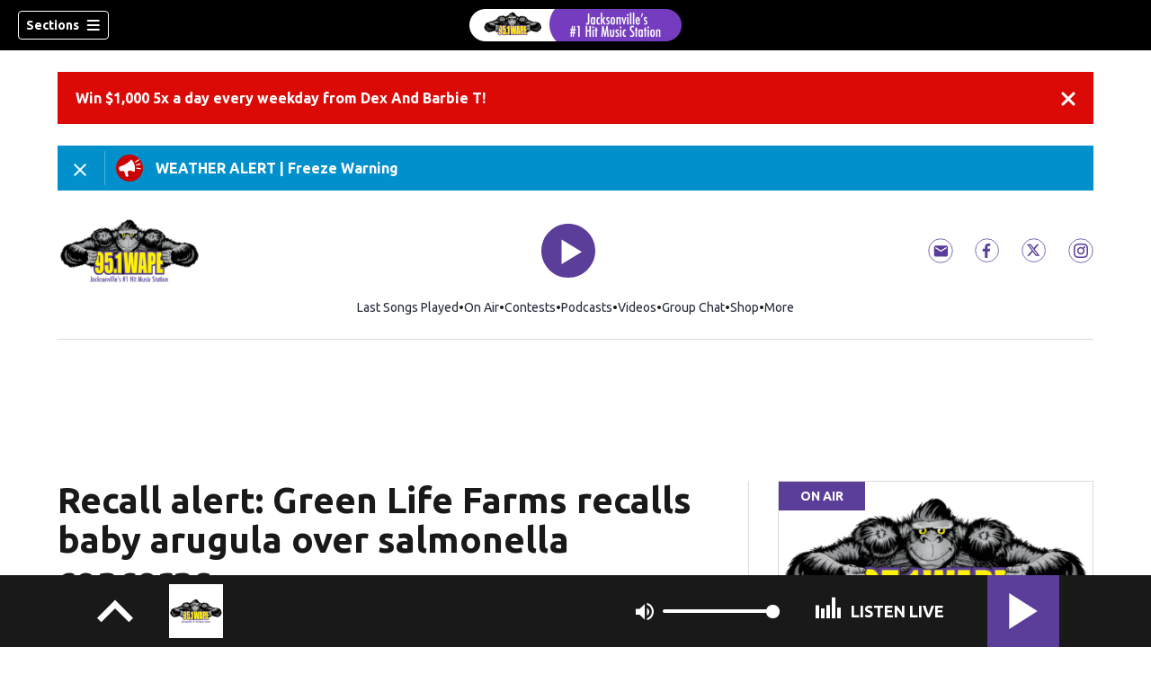

--- FILE ---
content_type: text/html; charset=utf-8
request_url: https://www.wape.com/news/trending/recall-alert-green-life-farms-recalls-baby-arugula-over-salmonella-concerns/KNJL2EEXBVGUZNC7LKSLURD7F4/
body_size: 59216
content:
<!DOCTYPE html><html lang="en"><head><script src="https://cmp.osano.com/16CHhhU88uP0f4JzV/e4b2fc03-0232-4cc6-baf1-3f981a00f6b2/osano.js"></script><script id="codeSplitUtil" class="code-split-timer-log">
            window.codeSplitLogTime = [window.performance.now() / 1000];
            console.log('[CodeSplit] First timer log >> t0 =', window.codeSplitLogTime[0])</script><title>Recall alert: Green Life Farms recalls baby arugula over salmonella concerns – 95.1 WAPE</title><meta name="description" content="A Florida company has issued a voluntary recall for a baby arugula product after it discovered salmonella was found in a lot that was sent to Publix supermarket and Greenwise stores."/><meta property="article:published_time" content="2024-06-10T12:01:36.389Z"/><meta property="article:display_time" content="2024-06-09T20:08:46.815Z"/><meta property="article:icon_type" content="article"/><meta property="og:type" content="article"/><meta property="article:section" content="Trending,News"/><meta property="og:url" content="https://www.wape.com/news/trending/recall-alert-green-life-farms-recalls-baby-arugula-over-salmonella-concerns/KNJL2EEXBVGUZNC7LKSLURD7F4/"/><meta property="og:title" content="Recall alert: Green Life Farms recalls baby arugula over salmonella concerns"/><meta property="og:image" content="https://cmg-cmg-rd-20055-prod.cdn.arcpublishing.com/resizer/v2/https%3A%2F%2Fcloudfront-us-east-1.images.arcpublishing.com%2Fcmg%2F6PIZUE75EJCSBGDB4DMXZ3MGR4.jpg?auth=04690b824698a8ad6d8f081b0721d5ab831925a62915d565e6ec045d02e4623d&amp;width=1200&amp;height=630&amp;smart=true"/><meta property="og:image:alt" content="Baby arugula"/><meta property="og:description" content="A Florida company has issued a voluntary recall for a baby arugula product after it discovered salmonella was found in a lot that was sent to Publix supermarket and Greenwise stores."/><meta property="og:site_name" content="95.1 WAPE"/><meta name="twitter:title" content="Recall alert: Green Life Farms recalls baby arugula over salmonella concerns"/><meta name="twitter:url" content="https://www.wape.com/news/trending/recall-alert-green-life-farms-recalls-baby-arugula-over-salmonella-concerns/KNJL2EEXBVGUZNC7LKSLURD7F4/"/><meta name="twitter:image" content="https://cmg-cmg-rd-20055-prod.cdn.arcpublishing.com/resizer/v2/https%3A%2F%2Fcloudfront-us-east-1.images.arcpublishing.com%2Fcmg%2F6PIZUE75EJCSBGDB4DMXZ3MGR4.jpg?auth=04690b824698a8ad6d8f081b0721d5ab831925a62915d565e6ec045d02e4623d&amp;width=1200&amp;height=630&amp;smart=true"/><meta name="twitter:card" content="summary_large_image"/><meta name="twitter:description" content="A Florida company has issued a voluntary recall for a baby arugula product after it discovered salmonella was found in a lot that was sent to Publix supermarket and Greenwise stores."/><meta name="TwitterShareMessage" content="A Florida company has issued a voluntary recall for a baby arugula product after it discovered salmonella was found in a lot that was sent to Publix supermarket and Greenwise stores."/><meta name="FacebookShareMessage" content="A Florida company has issued a voluntary recall for a baby arugula product after it discovered salmonella was found in a lot that was sent to Publix supermarket and Greenwise stores."/><meta name="twitter:site" content="951wape"/><meta property="fb:app_id" content="202760237226579"/><link rel="amphtml" href="https://www.wape.com/news/trending/recall-alert-green-life-farms-recalls-baby-arugula-over-salmonella-concerns/KNJL2EEXBVGUZNC7LKSLURD7F4/?outputType=amp"/><link id="canonical" rel="canonical" href="https://www.wape.com/news/trending/recall-alert-green-life-farms-recalls-baby-arugula-over-salmonella-concerns/KNJL2EEXBVGUZNC7LKSLURD7F4/" data-replace="true"/><link id="fusion-output-type-styles" rel="stylesheet" type="text/css" href="/pf/dist/components/output-types/default.css?d=1187&amp;mxId=00000000"/><link id="fusion-template-styles" rel="stylesheet" type="text/css" href="/pf/dist/components/combinations/default.css?d=1187&amp;mxId=00000000"/><link id="fusion-siteStyles-styles" rel="stylesheet" type="text/css" href="/pf/dist/css/cmg-rd-20055.css?d=1187&amp;mxId=00000000"/><style data-styled="" data-styled-version="5.3.11">.kaVonj .arrow-border{color:#5A3E99;}/*!sc*/
.kaVonj .arrow-border .arrow{fill:#5A3E99;}/*!sc*/
data-styled.g30[id="InterstitialLink__StyledLink-sc-7arlaa-0"]{content:"kaVonj,"}/*!sc*/
.feYFpD a{color:#5A3E99;}/*!sc*/
data-styled.g31[id="default__StyledText-sc-tl066j-0"]{content:"feYFpD,"}/*!sc*/
.cQjA-DP{font-family:'Ubuntu',sans-serif;}/*!sc*/
.cQjA-DP h1,.cQjA-DP h2,.cQjA-DP h3,.cQjA-DP h4,.cQjA-DP h5,.cQjA-DP h6,.cQjA-DP figcaption,.cQjA-DP table{font-family:'Ubuntu',sans-serif;}/*!sc*/
.cQjA-DP .body-paragraph,.cQjA-DP .interstitial-link,.cQjA-DP ol,.cQjA-DP ul,.cQjA-DP blockquote p,.cQjA-DP blockquote{font-family:'Ubuntu',sans-serif;}/*!sc*/
data-styled.g32[id="default__ArticleBody-sc-tl066j-1"]{content:"cQjA-DP,"}/*!sc*/
.dYBqqx{height:calc(100vh - 56px - 13px);}/*!sc*/
data-styled.g33[id="section-nav__StyledSectionMenuVariableHeight-sc-xkxw6l-0"]{content:"dYBqqx,"}/*!sc*/
.dtcoRs{font-family:'Ubuntu',sans-serif;background-color:transparent;border-color:#fff;color:#fff;}/*!sc*/
.dtcoRs:hover{color:#fff;}/*!sc*/
data-styled.g34[id="button__StyledDynamicButton-sc-1rk2uoq-0"]{content:"dtcoRs,"}/*!sc*/
.bLlAmR{-webkit-align-items:center;-webkit-box-align:center;-ms-flex-align:center;align-items:center;width:100%;position:-webkit-sticky;position:sticky;top:0;margin-bottom:0;z-index:1;}/*!sc*/
.bLlAmR .news-theme-navigation-bar{background-color:#000;-webkit-transition:0.5s;transition:0.5s;z-index:9;}/*!sc*/
@media screen and (max-width:768px){.bLlAmR .news-theme-navigation-bar{height:56px;}}/*!sc*/
@media screen and (min-width:768px){.bLlAmR .news-theme-navigation-bar{height:56px;}}/*!sc*/
.bLlAmR .nav-logo img{height:auto;max-width:240px;width:auto;-webkit-transition:0.5s;transition:0.5s;}/*!sc*/
@media screen and (max-width:768px){.bLlAmR .nav-logo img{max-height:40px;max-width:100%;}}/*!sc*/
@media screen and (min-width:768px){.bLlAmR .nav-logo img{max-height:40px;}}/*!sc*/
data-styled.g40[id="default__StyledNav-sc-1iqkv7i-0"]{content:"bLlAmR,"}/*!sc*/
.cDTWAv{z-index:8;}/*!sc*/
@media screen and (max-width:768px){.cDTWAv{margin-top:56px;}}/*!sc*/
@media screen and (min-width:768px){.cDTWAv{margin-top:56px;}}/*!sc*/
data-styled.g41[id="default__StyledSectionDrawer-sc-1iqkv7i-1"]{content:"cDTWAv,"}/*!sc*/
body{font-family:'Ubuntu',sans-serif;}/*!sc*/
.background_primary{background-color:#5A3E99;}/*!sc*/
.background_primary.compliment_text_color{color:white;}/*!sc*/
.background_primary_hover:hover{background-color:#5f439e;}/*!sc*/
.border_color_primary{border-color:#5A3E99;}/*!sc*/
.color_primary{color:#5A3E99;}/*!sc*/
.fill_primary path,.fill_primary_circle circle,.fill_primary{fill:#5A3E99;}/*!sc*/
.fill_primary_hover:hover path{fill:#5f439e;}/*!sc*/
.font_primary{font-family:'Ubuntu',sans-serif;}/*!sc*/
.font_secondary{font-family:'Ubuntu',sans-serif;}/*!sc*/
.stroke_primary circle{stroke:#5A3E99;}/*!sc*/
.newsletter-input:focus{border-color:#5A3E99;}/*!sc*/
.read-next-swiper.radio .read-next-content.radio .promo-headline a{color:#5A3E99;font-family:'Roboto Condensed';}/*!sc*/
.read-next-swiper.radio span.swiper-pagination-bullet-active{background:#5A3E99 !important;}/*!sc*/
@media(hover:hover){.read-next-swiper.radio span.swiper-pagination-bullet:hover{border:2px solid #5A3E99 !important;background:white !important;}}/*!sc*/
.b-author-bio .b-author-bio__author-name{color:#5A3E99;}/*!sc*/
.b-author-bio .c-icon{fill:#5A3E99;}/*!sc*/
.b-author-bio .b-author-bio__social-link:hover path{fill:#8266c1;}/*!sc*/
.persistent-player .player-button{background-color:#5A3E99;fill:white;}/*!sc*/
.persistent-player .player-button:hover{background-color:#5f439e;}/*!sc*/
.persistent-player .newstalk-volume-control .player-icon{fill:#5A3E99;}/*!sc*/
.persistent-player .newstalk-volume-control .volume-control-slider{background:linear-gradient(to right,#5A3E99 0%,#5A3E99 100%,#afafaf 50%,#afafaf 100%);}/*!sc*/
.persistent-player .newstalk-volume-control .volume-control-slider::-webkit-slider-thumb{background:#5A3E99;}/*!sc*/
.persistent-player .newstalk-volume-control .volume-control-slider::-moz-range-thumb{background:#5A3E99;}/*!sc*/
.persistent-player .music-volume-control .player-icon{fill:white;}/*!sc*/
.persistent-player .music-volume-control .volume-control-slider{background:linear-gradient(to right,white 0%,white 100%,#afafaf 50%,#afafaf 100%);}/*!sc*/
.persistent-player .music-volume-control .volume-control-slider::-moz-range-thumb{background:white;}/*!sc*/
.persistent-player .music-volume-control .volume-control-slider::-webkit-slider-thumb{background:white;}/*!sc*/
#main .ts-byline .b-byline__names,.b-right-rail-advanced__main .ts-byline .b-byline__names,#main .b-byline .b-byline__names,.b-right-rail-advanced__main .b-byline .b-byline__names{color:#000000;}/*!sc*/
#main .ts-byline span a,.b-right-rail-advanced__main .ts-byline span a,#main .b-byline span a,.b-right-rail-advanced__main .b-byline span a{color:#5A3E99;}/*!sc*/
#main .ts-byline span a:hover,.b-right-rail-advanced__main .ts-byline span a:hover,#main .b-byline span a:hover,.b-right-rail-advanced__main .b-byline span a:hover{color:#5A3E99;}/*!sc*/
#main .article-body-wrapper a,.b-right-rail-advanced__main .article-body-wrapper a,#main .b-article-body a,.b-right-rail-advanced__main .b-article-body a{color:#5A3E99;}/*!sc*/
#main .article-body-wrapper .redesign-embedded-image .embedded-image-wrapper,.b-right-rail-advanced__main .article-body-wrapper .redesign-embedded-image .embedded-image-wrapper,#main .b-article-body .redesign-embedded-image .embedded-image-wrapper,.b-right-rail-advanced__main .b-article-body .redesign-embedded-image .embedded-image-wrapper{background:#5A3E99;}/*!sc*/
#main .article-body-wrapper .interstitial-link,.b-right-rail-advanced__main .article-body-wrapper .interstitial-link,#main .b-article-body .interstitial-link,.b-right-rail-advanced__main .b-article-body .interstitial-link{border-color:#5A3E99;}/*!sc*/
#main .article-body-wrapper .interstitial-link a,.b-right-rail-advanced__main .article-body-wrapper .interstitial-link a,#main .b-article-body .interstitial-link a,.b-right-rail-advanced__main .b-article-body .interstitial-link a{color:#5A3E99;}/*!sc*/
.redesign-lead-art .lead-art-wrapper{background:#5A3E99;}/*!sc*/
.redesign-lead-art .b-lead-art{background:#5A3E99;}/*!sc*/
.expand-condense-pvp-button svg{fill:#5A3E99;}/*!sc*/
.b-footer__social-links{border-color:#5A3E99;}/*!sc*/
.b-footer__social-links a.c-link{border-color:#5A3E99;}/*!sc*/
.b-footer__social-links svg.c-icon{fill:#5A3E99;}/*!sc*/
.b-results-list__wrapper .c-button{background-color:#5A3E99;}/*!sc*/
.b-xl-promo__icon_label,.b-large-promo__icon_label,.b-medium-promo__icon_label,.b-small-promo__icon_label,.b-top-table-list-xl__icon_label,.b-top-table-list-large__icon_label,.b-top-table-list-medium__icon_label,.b-top-table-list-small__icon_label{background-color:#5A3E99;}/*!sc*/
data-styled.g53[id="sc-global-bKnKrr1"]{content:"sc-global-bKnKrr1,"}/*!sc*/
body{font-family:'Ubuntu',sans-serif;}/*!sc*/
.background_primary{background-color:#5A3E99;}/*!sc*/
.background_primary.compliment_text_color{color:white;}/*!sc*/
.background_primary_hover:hover{background-color:#5f439e;}/*!sc*/
.border_color_primary{border-color:#5A3E99;}/*!sc*/
.color_primary{color:#5A3E99;}/*!sc*/
.fill_primary path,.fill_primary_circle circle,.fill_primary{fill:#5A3E99;}/*!sc*/
.fill_primary_hover:hover path{fill:#5f439e;}/*!sc*/
.font_primary{font-family:'Ubuntu',sans-serif;}/*!sc*/
.font_secondary{font-family:'Ubuntu',sans-serif;}/*!sc*/
.stroke_primary circle{stroke:#5A3E99;}/*!sc*/
.newsletter-input:focus{border-color:#5A3E99;}/*!sc*/
.read-next-swiper.radio .read-next-content.radio .promo-headline a{color:#5A3E99;font-family:'Roboto Condensed';}/*!sc*/
.read-next-swiper.radio span.swiper-pagination-bullet-active{background:#5A3E99 !important;}/*!sc*/
@media(hover:hover){.read-next-swiper.radio span.swiper-pagination-bullet:hover{border:2px solid #5A3E99 !important;background:white !important;}}/*!sc*/
.b-author-bio .b-author-bio__author-name{color:#5A3E99;}/*!sc*/
.b-author-bio .c-icon{fill:#5A3E99;}/*!sc*/
.b-author-bio .b-author-bio__social-link:hover path{fill:#8266c1;}/*!sc*/
.persistent-player .player-button{background-color:#5A3E99;fill:white;}/*!sc*/
.persistent-player .player-button:hover{background-color:#5f439e;}/*!sc*/
.persistent-player .newstalk-volume-control .player-icon{fill:#5A3E99;}/*!sc*/
.persistent-player .newstalk-volume-control .volume-control-slider{background:linear-gradient(to right,#5A3E99 0%,#5A3E99 100%,#afafaf 50%,#afafaf 100%);}/*!sc*/
.persistent-player .newstalk-volume-control .volume-control-slider::-webkit-slider-thumb{background:#5A3E99;}/*!sc*/
.persistent-player .newstalk-volume-control .volume-control-slider::-moz-range-thumb{background:#5A3E99;}/*!sc*/
.persistent-player .music-volume-control .player-icon{fill:white;}/*!sc*/
.persistent-player .music-volume-control .volume-control-slider{background:linear-gradient(to right,white 0%,white 100%,#afafaf 50%,#afafaf 100%);}/*!sc*/
.persistent-player .music-volume-control .volume-control-slider::-moz-range-thumb{background:white;}/*!sc*/
.persistent-player .music-volume-control .volume-control-slider::-webkit-slider-thumb{background:white;}/*!sc*/
#main .ts-byline .b-byline__names,.b-right-rail-advanced__main .ts-byline .b-byline__names,#main .b-byline .b-byline__names,.b-right-rail-advanced__main .b-byline .b-byline__names{color:#000000;}/*!sc*/
#main .ts-byline span a,.b-right-rail-advanced__main .ts-byline span a,#main .b-byline span a,.b-right-rail-advanced__main .b-byline span a{color:#5A3E99;}/*!sc*/
#main .ts-byline span a:hover,.b-right-rail-advanced__main .ts-byline span a:hover,#main .b-byline span a:hover,.b-right-rail-advanced__main .b-byline span a:hover{color:#5A3E99;}/*!sc*/
#main .article-body-wrapper a,.b-right-rail-advanced__main .article-body-wrapper a,#main .b-article-body a,.b-right-rail-advanced__main .b-article-body a{color:#5A3E99;}/*!sc*/
#main .article-body-wrapper .redesign-embedded-image .embedded-image-wrapper,.b-right-rail-advanced__main .article-body-wrapper .redesign-embedded-image .embedded-image-wrapper,#main .b-article-body .redesign-embedded-image .embedded-image-wrapper,.b-right-rail-advanced__main .b-article-body .redesign-embedded-image .embedded-image-wrapper{background:#5A3E99;}/*!sc*/
#main .article-body-wrapper .interstitial-link,.b-right-rail-advanced__main .article-body-wrapper .interstitial-link,#main .b-article-body .interstitial-link,.b-right-rail-advanced__main .b-article-body .interstitial-link{border-color:#5A3E99;}/*!sc*/
#main .article-body-wrapper .interstitial-link a,.b-right-rail-advanced__main .article-body-wrapper .interstitial-link a,#main .b-article-body .interstitial-link a,.b-right-rail-advanced__main .b-article-body .interstitial-link a{color:#5A3E99;}/*!sc*/
.redesign-lead-art .lead-art-wrapper{background:#5A3E99;}/*!sc*/
.redesign-lead-art .b-lead-art{background:#5A3E99;}/*!sc*/
.expand-condense-pvp-button svg{fill:#5A3E99;}/*!sc*/
.b-footer__social-links{border-color:#5A3E99;}/*!sc*/
.b-footer__social-links a.c-link{border-color:#5A3E99;}/*!sc*/
.b-footer__social-links svg.c-icon{fill:#5A3E99;}/*!sc*/
.b-results-list__wrapper .c-button{background-color:#5A3E99;}/*!sc*/
.b-xl-promo__icon_label,.b-large-promo__icon_label,.b-medium-promo__icon_label,.b-small-promo__icon_label,.b-top-table-list-xl__icon_label,.b-top-table-list-large__icon_label,.b-top-table-list-medium__icon_label,.b-top-table-list-small__icon_label{background-color:#5A3E99;}/*!sc*/
data-styled.g54[id="sc-global-bKnKrr2"]{content:"sc-global-bKnKrr2,"}/*!sc*/
</style><script type="application/javascript" id="polyfill-script">if(!Array.prototype.includes||!(window.Object && window.Object.assign)||!window.Promise||!window.Symbol||!window.fetch){document.write('<script type="application/javascript" src="/pf/dist/engine/polyfill.js?d=1187&mxId=00000000" defer=""><\/script>')}</script><script id="fusion-engine-react-script" type="application/javascript" src="/pf/dist/engine/react.js?d=1187&amp;mxId=00000000" defer=""></script><script id="fusion-engine-combinations-script" type="application/javascript" src="/pf/dist/components/combinations/default.js?d=1187&amp;mxId=00000000" defer=""></script><script id="fusion-spa-sw" type="application/javascript">if('serviceWorker' in navigator){window.addEventListener('load',function(){navigator.serviceWorker.register('/sw-spa.js?d=1187&mxId=00000000')})}</script><script type="application/ld+json">{"@context":"http://schema.org","@type":"NewsArticle","mainEntityOfPage":{"@type":"WebPage","@id":"https://www.wape.com/news/trending/recall-alert-green-life-farms-recalls-baby-arugula-over-salmonella-concerns/KNJL2EEXBVGUZNC7LKSLURD7F4/"},"headline":"Recall alert: Green Life Farms recalls baby arugula over salmonella concerns","image":{"@type":"ImageObject","url":"","height":810,"width":1440},"datePublished":"2024-06-10T12:01:36.389Z","dateModified":"2024-06-10T12:01:36.542Z","author":{"@type":"Person","name":"Bob D'Angelo, Cox Media Group National Content Desk"},"publisher":{"@type":"Organization","name":"95.1 WAPE","logo":{"@type":"ImageObject","url":"https://www.wape.com/pf/resources/images/sites/cmg-rd-20055/station-logo-small.png?d=1187","width":270,"height":60}},"description":""}</script><script id="ads-targetting">
            function getTempRange(item) {
              let tempRange = 'ERROR';
              if (item) {
                const tempFloor = Math.floor(item / 5) * 5;
                tempRange = tempFloor + ' to ' + (tempFloor + 4);
              }
              return tempRange;
            }

            window.googletag = window.googletag || {};
            window.googletag.cmd = window.googletag.cmd || [];
            window.googletag.cmd.push(function() {
              window.googletag.pubads().setTargeting('weather', 27 + '')
                .setTargeting('temp_range', getTempRange(50))
                .setTargeting('sky', 'Mostly Cloudy');
              });</script><link rel="stylesheet" href="https://fonts.googleapis.com/css2?family=Ubuntu:wght@400;700&amp;display=swap"/><link rel="preload" as="font" href="/pf/resources/fonts/DroidSerif/DroidSerif-Regular.woff2?d=1187" type="font/woff2"/><link rel="preload" as="font" href="/pf/resources/fonts/DroidSerif/DroidSerif-Italic.woff2?d=1187" type="font/woff2"/><link rel="preload" as="font" href="/pf/resources/fonts/DroidSerif/DroidSerif-BoldItalic.woff2?d=1187" type="font/woff2"/><link rel="preload" as="font" href="/pf/resources/fonts/DroidSerif/DroidSerif-Bold.woff2?d=1187" type="font/woff2"/><style>
  @font-face {
    font-family: 'Droid Serif';
    font-weight: 400;
    font-style: normal;
    src: url('/pf/resources/fonts/DroidSerif/DroidSerif-Regular.woff2?d=1187') format('woff2'),
        url('/pf/resources/fonts/DroidSerif/DroidSerif-Regular.woff?d=1187') format('woff'),
        url('/pf/resources/fonts/DroidSerif/DroidSerif-Regular.ttf?d=1187') format('truetype');
    font-display: swap;
  }

  @font-face {
    font-family: 'Droid Serif';
    font-weight: 400;
    font-style: italic;
    src: url('/pf/resources/fonts/DroidSerif/DroidSerif-Italic.woff2?d=1187') format('woff2'),
        url('/pf/resources/fonts/DroidSerif/DroidSerif-Italic.woff?d=1187') format('woff'),
        url('/pf/resources/fonts/DroidSerif/DroidSerif-Italic.ttf?d=1187') format('truetype');
    font-display: swap;
  }

  @font-face {
    font-family: 'Droid Serif';
    font-weight: 700;
    font-style: italic;
    src: url('/pf/resources/fonts/DroidSerif/DroidSerif-BoldItalic.woff2?d=1187') format('woff2'),
        url('/pf/resources/fonts/DroidSerif/DroidSerif-BoldItalic.woff?d=1187') format('woff'),
        url('/pf/resources/fonts/DroidSerif/DroidSerif-BoldItalic.ttf?d=1187') format('truetype');
    font-display: swap;
  }

  @font-face {
    font-family: 'Droid Serif';
    font-weight: 700;
    font-style: normal;
    src: url('/pf/resources/fonts/DroidSerif/DroidSerif-Bold.woff2?d=1187') format('woff2'),
        url('/pf/resources/fonts/DroidSerif/DroidSerif-Bold.woff?d=1187') format('woff'),
        url('/pf/resources/fonts/DroidSerif/DroidSerif-Bold.ttf?d=1187') format('truetype');
    font-display: swap;
  }
</style><link rel="icon" type="image/x-icon" href="/pf/resources/images/sites/cmg-rd-20055/favicon.ico?d=1187"/><script id="cmg-powa-events">
            PoWaSettings = window.PoWaSettings || {};
            PoWaSettings.hlsjs = { version: "1.5.7" };
            window.cmgCustomPoWaEvents = {
              MANUAL_PLAY: 'manualPlay',
              MANUAL_PAUSE: 'manualPause',
              MANUAL_PREROLL_PAUSE: 'manualPrerollPause',
              AUTO_PREROLL_PAUSE: 'autoPrerollPause',
              AUTO_PAUSE: 'autoPause',
              AUTO_PLAY_PVP: 'autoPlayPvp',
              CTRL_MUTE_CLICKED: 'scrubberMuteClicked',
              CTRL_UNMUTE_CLICKED: 'scrubberUnmuteClicked',
              CTRL_PVP_MUTE_CLICKED: 'scrubberPvpMuteClicked',
              CTRL_PVP_UNMUTE_CLICKED: 'scrubberPvpUnmuteClicked',
              FULLSCREEN_EXPAND_PVP: 'playerPvpFullscreenExpand',
              FULLSCREEN_EXPAND_VOD: 'playerVodFullscreenExpand',
              FULLSCREEN_COLLAPSE_PVP: 'playerPvpFullscreenCollapse',
              FULLSCREEN_COLLAPSE_VOD: 'playerVodFullscreenCollapse',
            }

            window.addEventListener('powaRender', async (event) => {
              if(event.detail.id) {
                const player = event.detail.powa;
                const metadata = event.detail;

                const t = {
                  adInsertion: false,
                  powa: player,
                  videoData: metadata,
                }

                const adTag = await window.PoWaSettings?.advertising?.adTag(t);

                if (adTag) {
                  const adsIndex = adTag.indexOf('ads?');
                  let newAdTag = '';
                  
                  if (adsIndex !== -1) {
                    const remainingPart = adTag.slice(adsIndex + 4);
                    newAdTag = `${adTag.slice(0, adsIndex + 4)}placement=1&plcmt=1&${remainingPart}`;
                  } else {
                    newAdTag = `${adTag}&placement=1&plcmt=1`;
                  }
                  window.PoWaSettings.advertising.adTag = newAdTag;
                  player.getAdTag = newAdTag || '';
                }
              }
            });
          </script><script id="powaBootScript" defer="" src="https://cmg.video-player.arcpublishing.com/prod/powaBoot.js?org=cmg" data-powa-script="true" data-loaded-via="powa-manifest"></script><script id="powaScript" src="https://cmg.video-player.arcpublishing.com/prod/powa.js?org=cmg" defer=""></script><script id="powaCmgScript" src="https://cmg.video-player.arcpublishing.com/prod/org/cmg.js?org=cmg" data-powa-script="true" defer=""></script><script id="powaCmgScriptLoadSignal">
            document.getElementById('powaCmgScript').addEventListener("load", (evt) => { evt.target.setAttribute('data-load', true) });
          </script><script src="//d3plfjw9uod7ab.cloudfront.net/a8b815e1-56de-4326-8116-bbfabfff7433.js" type="text/javascript"></script><script id="yallScript" type="text/javascript" defer="" src="/pf/resources/js/yall.min.js?d=1187"></script><script id="utilsScript" type="text/javascript" defer="" src="/pf/resources/js/utils.js?d=1187"></script><script async="" src="https://fast.arena.im/script.js?siteId=6838a8d7d8c5f71c13bc08d6"></script><script id="facebookSdk" defer="" src="https://connect.facebook.net/en_US/sdk.js"></script><script id="twitterWidget" defer="" src="https://platform.twitter.com/widgets.js"></script><meta name="viewport" content="width=device-width, initial-scale=1.0, viewport-fit=cover, maximum-scale=1"/><script id="katzStandardDIL" defer="" src="/pf/resources/js/dil.js?d=1187"></script><script id="katzVisitorAPI" defer="" src="/pf/resources/js/visitorapi.min.js?d=1187"></script><script id="gtmScript">(function(w,d,s,l,i){w[l]=w[l]||[];w[l].push({'gtm.start':
    new Date().getTime(),event:'gtm.js'});var f=d.getElementsByTagName(s)[0],
    j=d.createElement(s),dl=l!='dataLayer'?'&l='+l:'';j.defer=true;j.src=
    'https://www.googletagmanager.com/gtm.js?id='+i+dl;j.setAttributeNode(d.createAttribute('data-ot-ignore'));
    f.parentNode.insertBefore(j,f);
    })(window,document,'script','dataLayer','GTM-KXX5GGC');</script><script id="fireEventHelper">window.fireEvent = function (type, detail) {
          if (!detail) detail = {};
          if (typeof window.CustomEvent === 'function') return window.dispatchEvent(new CustomEvent(type, { detail: detail }));
          const event = document.createEvent('CustomEvent');
          event.initCustomEvent(type, false, false, detail);
          window.dispatchEvent(event);
        };</script><script id="cmgSPAEvents">
        // Fix ads and metrics
        window.addEventListener('DOMContentLoaded', () => console.log('[SPA] DOMContentLoaded'));
        window.addEventListener('LoadingSpa', (event) => {
          console.log('[SPA] LoadingSpa', event.detail);
        });

        window.addEventListener('BeforeSpaRender', () => {
          console.log('[SPA] BeforeSpaRender');
          const pvpDiv = document.getElementById('pvp');
          if(
            Fusion.metas &&
            Fusion.metas['page-theme'] &&
            Fusion.metas['page-theme'].value === 'dark'
          ) {
            document.body.classList.add('background_dark');
          } else {
            document.body.classList.remove('background_dark');
          }

          window.arcSpaNavigateInSite = true;

          window.googletag && window.googletag.destroySlots();
          if (window.google_tag_manager) {
            const GTMKey = window.Fusion.getProperties(window.Fusion.arcSite).analytics.GTMKey
            if (GTMKey) {
              window.google_tag_manager[GTMKey].dataLayer.reset();
            }
          }
        });

        window.addEventListener('AfterSpaRender', () => {
          console.log('[SPA] AfterSpaRender');

          window.powaBoot();

          const navPath = window.location.pathname;
          const currentSectionLevel = navPath.split('/');
          // underlines menu only if it is a top level page on TV
          if (currentSectionLevel[1] && !currentSectionLevel[2]) {
            document.querySelector("#main-nav .horizontal-links-bar")?.querySelectorAll("a").forEach(link => {
              const linkPath = new URL(link.href).pathname;
              navPath === linkPath ? link.classList.add("underline") : link.classList.remove("underline");
            });
          }

          dataLayer && dataLayer.push({ ...window.initialDataLayer, event: 'spaNavigation' });

          // removes nav-open when transitioning to a new page, handles nav section navigation
          if (document.body && document.body.classList.contains("nav-open")) {
            document.body.classList.remove("nav-open");
          }

          //maintain PVP player sizes mini,tease, full on SPA Navigation
          //This is moved from useEffect to avoid player size changes flickering on nav
          const touchScreenDevice = 'ontouchstart' in window || navigator.maxTouchPoints > 0 || navigator.msMaxTouchPoints > 0;
          if (document.getElementById('pvp_player_drag')) {
            const pvpWrapper = document.getElementById('pvp');
            let previousSize = '';
            for (let i = 0; i < pvpWrapper.classList.length; i += 1) {
              if (/pvp--.*/.test(pvpWrapper.classList[i])) previousSize = pvpWrapper.classList[i];
            }
            const playerDiv = document.getElementById('pvp__player');
            if (playerDiv.className === 'full') pvpWrapper.classList.replace(previousSize, 'pvp--fullSize');
            else if (playerDiv.className === 'tease') pvpWrapper.classList.replace(previousSize, 'pvp--teaseSize');
            else if (playerDiv.className === 'mini') pvpWrapper.classList.replace(previousSize, 'pvp--miniSize');
          }

          // Force reload if something is broken
          if (!document.body || !document.body.children.length) {
            console.log('[SPA] Page Broken detected, reloading...');
            dataLayer && dataLayer.push({ event: 'spaRenderFailed' });
            window.location.reload();
          }
        })</script><script id="sgConfigData">window.sgStationId="jac951";</script><script id="sgIMASDK" defer="" src="https://imasdk.googleapis.com/js/sdkloader/ima3.js"></script><script id="sgWidget" defer="" src="https://player.streamguys.com/cmg/persistent/sgplayer/2-6-12/include/js/addthis_widget.js"></script><script id="adswizzSyncClient" defer="" src="https://cdn.adswizz.com/adswizz/js/SynchroClient2.js"></script><script id="adswizzScript" defer="" src="https://synchrobox.adswizz.com/register2.php"></script><script id="sgPlayerScript" defer="" src="https://player.streamguys.com/cmg/persistent/sgplayer/2-6-12b/include/js/sgplayer.min.js"></script><script id="sgConfig" defer="" src="/pf/resources/js/sgConfig.js?d=1187"></script><script id="taboola-1" type="text/javascript">
window._taboola = window._taboola || []; !function(e,f,u,i){if(!document.getElementById(i)){e.defer=1;e.src=u;e.id=i;f.parentNode.insertBefore(e,f);}}(document.createElement('script'),document.getElementsByTagName('script')[0],'//cdn.taboola.com/libtrc/cox-network/loader.js','tb_loader_script');if(window.performance && typeof window.performance.mark =='function'){window.performance.mark('tbl_ic');}</script><script id="taboola-2" type="text/javascript">
window.addEventListener('LoadingSpa', e => {
    if (e && e.detail === 20) {
      window._taboola_spa_render = true;
      window._taboola_new_page_load_triggered = false;
    }
});
window.addEventListener('AfterSpaRender', () => {
    console.log('[Taboola] pushing', { notify: 'newPageLoad' });
    window._taboola.push({ notify: 'newPageLoad' });
    window._taboola_new_page_load_triggered = true;
    window.dispatchEvent(new Event('TaboolaNewPageLoad'));
});</script><script id="openweb-1" async="" src="https://launcher.spot.im/spot/sp_mVM2aKop"></script><script id="openweb-2">
                  const startOpenWebSSO = ({ email, idToken }) => {
                    console.log('[OW] called startOpenWebSSO()');
                    const owSSOCallback = function (codeA, completeSSOCallback) {
                      const mcOwSSOUri = "https://member-center-api.cmg.com/api/v1/comments/auth/?site=cmg-rd-20055&email=" + email;
                      console.log('[OW] owSSOCallback()');
                      fetch(mcOwSSOUri, {
                        method: 'POST',
                        headers: {
                          Authorization: idToken,
                        },
                        body: codeA,
                      })
                        .then(res => res.text())
                        .then((codeB) => {
                          console.log('[OW] codeB received');
                          completeSSOCallback(codeB);
                        }).catch((e) => {
                          console.log('[OW] Handshake error:', e);
                          completeSSOCallback(null, e);
                        });
                    };
                    if (window.SPOTIM) {
                      window.SPOTIM.startSSO({
                        callback: owSSOCallback,
                        userId: btoa(email),
                      }).then(function(userData) {
                        console.log('[OW] startSSO response received');
                      })
                      .catch(function(e) {
                        console.log('[OW] startSSO error', e);
                      });
                    }
                  };
                  window.startOpenWebSSO = startOpenWebSSO;

                  document.addEventListener('spot-im-login-start', (event) => {
                    window.mcsdk.openLoginWindow();
                  });
                  document.addEventListener('spot-im-user-logout', (event) => {
                    console.log('[OW] spot-im-user-logout - heard');
                  });
                 </script><script id="arena-1">
                   class ArenaSSO {
                     mcUser = {};
                     constructor() {
                       this.ssoBackendUrl = "https://member-center-api.cmg.com/api/v1/comments/arena/auth/?site=cmg-rd-20055&arenaSlug=wape";
                       this.isArenaLoaded = false;
                       document.addEventListener("arena-loaded", () => {
                         this.isArenaLoaded = true;
                       });
                     }
                     async getJWTToken() {
                       const url = this.ssoBackendUrl + "&email=" + this.mcUser.email;
                       const response = await fetch(url, {
                         method: "POST",
                         headers: {
                           "Content-Type": "application/json",
                           "Authorization": this.mcUser.idToken,
                         },
                       });
                       const data = await response.json();
                       return data.token;
                     }

                     async authenticateUser() {
                       if (!this.isArenaLoaded) {
                         console.log("[ARENA] Arena not loaded");
                         return;
                       }
                       if (!this.mcUser.email) {
                         console.log("[ARENA] No user set");
                         return;
                       }
                       const jwtToken = await this.getJWTToken();
                       const result = await window.arena.auth.ssoV2Exchange(jwtToken);
                     }

                     async login() {
                       await this.authenticateUser();
                     }

                     logout() {
                       console.log('[ARENA] logout()');
                       if (window.arena && window.arena.auth && window.arena.auth.logout) {
                         window.arena.auth.logout();
                       }
                     }
                   }

                   document.addEventListener("DOMContentLoaded", () => {
                     window.arenaSSO = new ArenaSSO();
                   });

                   document.addEventListener('arena-comments-custom-login', (event) => {
                     console.log('[ARENA] Custom login modal triggered:', event);
                     window.mcsdk?.openLoginWindow();
                   });
                   document.addEventListener('arena-comments-custom-logout', (event) => {
                     console.log('[ARENA] Custom login modal triggered:', event);
                     window.mcsdk?.openLogoutWindow();
                   });

                   window.arena = window.arena || {};
                   window.arena.auth = window.arena.auth || {};
                   window.arena.auth.handleAccountClick = function () {
                     console.log('[ARENA] Account clicked');
                     window.mcsdk?.openLoginWindow();
                   }
                 </script><script id="nativo-1" type="text/javascript" defer="" src="https://s.ntv.io/serve/load.js"></script><script id="nativo-2" type="text/javascript">
              window.addEventListener('AfterSpaRender', () => {
                console.log('[NATIVO] PostRelease.Start');
                window.PostRelease && window.PostRelease.Start();
              });
            </script><script id="CMG-PoWaSettings-Scrubber" type="text/javascript">
          const s = document.createElement('script');
          s.src = '/pf/resources/js/videoControls.js?d=1187';
          s.defer = true;
          s.id = 'videoControls';
          document.head.appendChild(s);
          
          window.videoControlsIcons = {
            backward: '<svg class="icon_powabar_skip_backward | powa-bar-backward icon_xxs" viewBox="0 0 20 20"><path fill-rule="evenodd" clip-rule="evenodd" d="M4.62287 5.05197L6.5101 6.35577C7.15511 6.80138 7.05985 7.78213 6.34115 8.09528L1.39944 10.2484C0.738916 10.5363 0 10.0522 0 9.33169V3.76454C0 2.95833 0.905085 2.48354 1.5684 2.94179L2.68734 3.71481C3.06485 3.2297 3.48746 2.78027 3.95076 2.37339C5.31718 1.17336 6.98364 0.390645 8.76374 0.112785C10.5438 -0.165076 12.3674 0.0728774 14.0305 0.800029C15.6935 1.52718 17.1305 2.71486 18.1806 4.23022C19.2308 5.74558 19.8527 7.52888 19.9769 9.38065C20.1011 11.2324 19.7226 13.0796 18.8837 14.7157C18.0449 16.3518 16.7788 17.7122 15.227 18.6448C13.9531 19.4104 12.4625 19.8652 10.9725 19.9765C10.4323 20.0168 10.0001 19.5684 10.0001 19.0267V18.6447C10.0001 18.0817 10.4663 17.6351 11.0259 17.5741C12.0878 17.4582 13.1584 17.1236 14.0509 16.5872C15.2333 15.8766 16.1981 14.84 16.8373 13.5933C17.4765 12.3466 17.7649 10.9391 17.6703 9.52805C17.5756 8.11702 17.1017 6.75818 16.3015 5.60349C15.5013 4.4488 14.4064 3.5438 13.1391 2.98972C11.8719 2.43564 10.4824 2.25433 9.12596 2.46605C7.76954 2.67778 6.49972 3.2742 5.45853 4.18861C5.1566 4.45377 4.87734 4.74265 4.62287 5.05197Z"></path></svg>', 
            playPause: '<svg class="icon_powabar_play | powa-bar-play icon_xxs" viewBox="0 0 16 20"><path d="M1.88807 0.369795C1.22352 -0.0732417 0.333374 0.40315 0.333374 1.20185V18.7981C0.333374 19.5968 1.22352 20.0732 1.88807 19.6302L15.0853 10.832C15.679 10.4362 15.679 9.56377 15.0853 9.16794L1.88807 0.369795Z" fill="white"></path></svg><svg class="icon_powabar_pause | powa-bar-pause icon_xxs" viewBox="0 0 18 22"><path d="M0 20.6667C0 21.2189 0.447715 21.6667 1 21.6667H4.33333C4.88562 21.6667 5.33333 21.2189 5.33333 20.6667V1.33333C5.33333 0.781045 4.88562 0.333328 4.33333 0.333328H1C0.447716 0.333328 0 0.781044 0 1.33333V20.6667ZM13 0.333328C12.4477 0.333328 12 0.781044 12 1.33333V20.6667C12 21.2189 12.4477 21.6667 13 21.6667H16.3333C16.8856 21.6667 17.3333 21.2189 17.3333 20.6667V1.33333C17.3333 0.781045 16.8856 0.333328 16.3333 0.333328H13Z" fill="white"></path></svg>',
            forward: '<svg class="icon_powabar_skip_forward | powa-bar-forward icon_xxs" viewBox="0 0 20 20"><path fill-rule="evenodd" clip-rule="evenodd" d="M15.377 5.05188L13.4898 6.35565C12.8448 6.80126 12.9401 7.78201 13.6588 8.09516L18.6005 10.2484C19.2611 10.5362 20 10.0521 20 9.33159V3.76439C20 2.95818 19.0949 2.48339 18.4316 2.94164L17.3126 3.71471C16.9351 3.22962 16.5125 2.78022 16.0492 2.37336C14.6828 1.17332 13.0163 0.390601 11.2362 0.11274C9.45609 -0.165122 7.63252 0.072832 5.96946 0.799988C4.3064 1.52714 2.86942 2.71483 1.81925 4.2302C0.769083 5.74557 0.147132 7.52888 0.0229623 9.38066C-0.101207 11.2324 0.277301 13.0797 1.11615 14.7158C1.955 16.3518 3.22112 17.7123 4.77289 18.6449C6.04683 19.4105 7.5374 19.8653 9.02739 19.9765C9.56759 20.0169 9.99988 19.5685 9.99988 19.0268V18.6447C9.99988 18.0818 9.53364 17.6352 8.97404 17.5741C7.91217 17.4583 6.84147 17.1236 5.94902 16.5873C4.76659 15.8766 3.80182 14.84 3.16263 13.5933C2.52344 12.3467 2.23502 10.9391 2.32963 9.52806C2.42425 8.11702 2.89817 6.75817 3.69838 5.60347C4.4986 4.44878 5.59356 3.54378 6.86079 2.98969C8.12802 2.43561 9.51756 2.25429 10.874 2.46602C12.2304 2.67775 13.5002 3.27417 14.5414 4.18858C14.8433 4.45373 15.1226 4.74259 15.377 5.05188Z"></path></svg>',
            Unmute: '<svg class="icon_powabar_unmute | powa-bar-unmute icon_xxs" viewBox="0 0 22 22"><path d="M17.0583 1.29087C17.0587 1.00001 16.8934 0.540914 16.632 0.413344C16.3697 0.281408 16.0543 0.316981 15.828 0.50401L9.092 5.87068L17.0587 13.8387L17.0583 1.29087ZM21.3987 20.324L1.63334 0.560011C1.33658 0.262882 0.855132 0.262583 0.558003 0.559344C0.260874 0.856105 0.260576 1.33755 0.557337 1.63468L5.34134 6.42001H4.896C4.424 6.42001 4.01334 6.63334 3.74 6.96668C3.50463 7.23633 3.37486 7.58208 3.37467 7.94001V14.0213C3.37467 14.8587 4.06 15.5413 4.89467 15.5413H8.42267L15.828 21.4573C15.964 21.564 16.132 21.624 16.2987 21.624C16.4053 21.624 16.5267 21.5933 16.632 21.548C16.8934 21.4204 17.0591 21.1549 17.0587 20.864V18.1373L20.3213 21.4C20.4636 21.5437 20.6573 21.6247 20.8594 21.6252C21.0616 21.6257 21.2557 21.5456 21.3987 21.4027C21.6957 21.105 21.6957 20.6217 21.3987 20.324Z" fill="white"></path></svg>',
            muteUnMute: '<svg class="icon_powabar_mute | powa-bar-mute icon_xxs" viewBox="0 0 24 22"><path fill-rule="evenodd" clip-rule="evenodd" d="M12.9136 0.408725C12.6573 0.281674 12.3529 0.317208 12.1308 0.500094L4.92468 6.42843H1.48191C0.665637 6.42975 0 7.11303 0 7.95256V14.0491C0 14.8899 0.665636 15.5719 1.48062 15.5719H4.92468L12.1295 21.5015C12.3533 21.6829 12.6578 21.7178 12.9149 21.5916C13.171 21.4647 13.3337 21.198 13.3333 20.9056V1.09332C13.3328 0.801215 13.1704 0.534977 12.9149 0.407401L12.9136 0.408725ZM20.6995 3.20066C20.3811 2.92098 19.8954 2.93532 19.5947 3.23327C19.294 3.53122 19.2836 4.00836 19.571 4.3187C21.3869 6.07828 22.4052 8.4818 22.3964 10.9873C22.4048 13.4926 21.3859 15.8957 19.5696 17.6545C19.2562 17.9619 19.2543 18.4602 19.5654 18.7698C19.8789 19.0756 20.3845 19.0769 20.6995 18.7726C22.8209 16.7192 24.0106 13.9128 23.9999 10.9873C23.9999 8.03823 22.8297 5.27253 20.6995 3.20066ZM17.209 5.85277C16.9208 5.59313 16.481 5.60674 16.2093 5.88369C15.9375 6.16064 15.9294 6.60351 16.1908 6.89037C17.2841 7.97477 17.896 9.45774 17.8877 11.0028C17.8957 12.5474 17.2838 14.0299 16.1908 15.114C15.9315 15.4009 15.9409 15.8421 16.2122 16.1176C16.4835 16.3931 16.9217 16.4064 17.209 16.1478C18.5783 14.7915 19.3445 12.9353 19.3332 11.0015C19.3332 9.04402 18.579 7.2143 17.209 5.85277Z" fill="white"></path></svg><svg class="icon_powabar_unmute | powa-bar-unmute icon_xxs" viewBox="0 0 22 22"><path d="M17.0583 1.29087C17.0587 1.00001 16.8934 0.540914 16.632 0.413344C16.3697 0.281408 16.0543 0.316981 15.828 0.50401L9.092 5.87068L17.0587 13.8387L17.0583 1.29087ZM21.3987 20.324L1.63334 0.560011C1.33658 0.262882 0.855132 0.262583 0.558003 0.559344C0.260874 0.856105 0.260576 1.33755 0.557337 1.63468L5.34134 6.42001H4.896C4.424 6.42001 4.01334 6.63334 3.74 6.96668C3.50463 7.23633 3.37486 7.58208 3.37467 7.94001V14.0213C3.37467 14.8587 4.06 15.5413 4.89467 15.5413H8.42267L15.828 21.4573C15.964 21.564 16.132 21.624 16.2987 21.624C16.4053 21.624 16.5267 21.5933 16.632 21.548C16.8934 21.4204 17.0591 21.1549 17.0587 20.864V18.1373L20.3213 21.4C20.4636 21.5437 20.6573 21.6247 20.8594 21.6252C21.0616 21.6257 21.2557 21.5456 21.3987 21.4027C21.6957 21.105 21.6957 20.6217 21.3987 20.324Z" fill="white"></path></svg>',
            settings: '<svg class="icon_powabar_settings | powabar_settings icon_xxs" viewBox="0 0 28 28"><path d="M11.468 0.666306C10.6549 0.666306 9.9632 1.24148 9.83712 2.05866L9.83708 2.05866L9.83582 2.06733L9.44334 4.76376C8.97037 4.9865 8.52339 5.24272 8.10232 5.52182L5.46386 4.49062L5.46389 4.49056L5.45323 4.48653C4.71823 4.20865 3.85 4.48 3.42986 5.20475L0.901308 9.46061L0.901181 9.46053L0.89256 9.47562C0.489263 10.1814 0.640445 11.0825 1.32724 11.5907L3.51972 13.2555C3.49492 13.4978 3.47931 13.7488 3.47931 14C3.47931 14.2431 3.48961 14.492 3.51054 14.7394L1.30523 16.414L1.30519 16.4139L1.29582 16.4212C0.646633 16.9261 0.493087 17.8203 0.866488 18.506L0.875673 18.5229L0.885483 18.5394L3.414 22.7952C3.85515 23.5565 4.72836 23.7445 5.39087 23.5298L5.41976 23.5204L5.44804 23.5094L8.08466 22.4789C8.51155 22.7632 8.95628 23.0164 9.42765 23.2372L9.81999 25.9327L9.82431 25.9623L9.83034 25.9916C9.98787 26.7574 10.6458 27.3337 11.468 27.3337H16.532C17.2926 27.3337 18.0616 26.8018 18.1665 25.9161L18.5566 23.2362C19.0296 23.0135 19.4765 22.7573 19.8976 22.4782L22.5361 23.5094L22.536 23.5094L22.5467 23.5135C23.2817 23.7914 24.15 23.52 24.5701 22.7951L27.0986 18.5394L27.0987 18.5394L27.1074 18.5244C27.5101 17.8196 27.3599 16.92 26.6755 16.4114L24.4927 14.734C24.5103 14.4968 24.5206 14.2519 24.5206 14C24.5206 13.75 24.5104 13.5034 24.4898 13.2603L26.6947 11.586L26.6947 11.586L26.7041 11.5788C27.3533 11.0738 27.5068 10.1797 27.1334 9.49398L27.1242 9.47712L27.1144 9.46061L24.586 5.2049C24.1448 4.44349 23.2716 4.2555 22.609 4.47021L22.5802 4.47957L22.5519 4.49062L19.9153 5.5211C19.4884 5.23683 19.0436 4.98358 18.5723 4.76281L18.1799 2.06733L18.18 2.06732L18.1786 2.05866C18.0478 1.21072 17.3129 0.666306 16.532 0.666306H11.468ZM11.391 5.62442L11.8141 2.71764H16.2016L16.6247 5.62442L16.7102 6.2113L17.2614 6.43004C17.946 6.7017 18.565 7.05603 19.1656 7.50091L19.6213 7.83844L20.1494 7.63202L22.9838 6.52426L25.1553 10.1792L22.7797 11.9831L22.2876 12.3568L22.3879 12.9665C22.4416 13.2926 22.4693 13.6368 22.4693 14C22.4693 14.3635 22.4416 14.7203 22.3979 15.0744L22.3261 15.6561L22.7909 16.0133L25.1406 17.8189L22.9679 21.4757L20.1336 20.368L19.6077 20.1624L19.1528 20.4968C18.563 20.9304 17.9271 21.2995 17.2456 21.5699L16.6943 21.7887L16.6089 22.3756L16.1858 25.2823H11.7983L11.3752 22.3756L11.2898 21.7887L10.7385 21.5699C10.0539 21.2983 9.43494 20.9439 8.83434 20.4991L8.37866 20.1615L7.85048 20.368L5.01615 21.4757L2.84462 17.8208L5.22021 16.0169L5.71233 15.6432L5.61198 15.0335C5.55847 14.7083 5.53065 14.3489 5.53065 14C5.53065 13.6757 5.56963 13.32 5.62781 12.9665L5.72815 12.3568L5.23603 11.9831L2.86044 10.1792L5.03197 6.52426L7.86631 7.63202L8.39221 7.83756L8.84715 7.50314C9.43695 7.06959 10.0728 6.70048 10.7543 6.43004L11.3056 6.2113L11.391 5.62442ZM14 18.7864C16.6434 18.7864 18.7864 16.6435 18.7864 14C18.7864 11.3565 16.6434 9.21354 14 9.21354C11.3565 9.21354 9.21351 11.3565 9.21351 14C9.21351 16.6435 11.3565 18.7864 14 18.7864ZM16.7351 14C16.7351 15.5106 15.5105 16.7351 14 16.7351C12.4894 16.7351 11.2648 15.5106 11.2648 14C11.2648 12.4894 12.4894 11.2649 14 11.2649C15.5105 11.2649 16.7351 12.4894 16.7351 14Z" fill="white"></path></svg>',
            ccOnOff: '<svg class="icon_powabar_cc_off | powa-bar-cc-icon-off icon_xxs" viewBox="0 0 24 22"><path d="M2.66667 0.333328C1.93333 0.333328 1.33333 0.573328 0.786667 1.09333C0.266667 1.61333 0 2.25333 0 2.99999V19C0 19.7467 0.266667 20.3867 0.786667 20.9067C1.33333 21.4267 1.93333 21.6667 2.66667 21.6667H21.3333C22 21.6667 22.6667 21.4133 23.1867 20.88C23.7333 20.3333 24 19.7067 24 19V2.99999C24 2.29333 23.7333 1.66666 23.1867 1.12C22.6667 0.586662 22 0.333328 21.3333 0.333328H2.66667ZM2 2.33333H22V19.6667H2V2.33333ZM5.33333 6.99999C4.93333 6.99999 4.62667 7.11999 4.37333 7.37333C4.12 7.62666 4 7.93333 4 8.33333V13.6667C4 14.0667 4.12 14.3733 4.37333 14.6267C4.62667 14.88 4.93333 15 5.33333 15H9.33333C9.69333 15 10 14.88 10.28 14.6267C10.5467 14.3733 10.6667 14.0667 10.6667 13.6667V12.3333H8.66667V13H6V8.99999H8.66667V9.66666H10.6667V8.33333C10.6667 7.93333 10.5467 7.62666 10.28 7.37333C10 7.11999 9.69333 6.99999 9.33333 6.99999H5.33333ZM14.6667 6.99999C14.3067 6.99999 14 7.11999 13.72 7.37333C13.4533 7.62666 13.3333 7.93333 13.3333 8.33333V13.6667C13.3333 14.0667 13.4533 14.3733 13.72 14.6267C14 14.88 14.3067 15 14.6667 15H18.6667C19.0667 15 19.3733 14.88 19.6267 14.6267C19.88 14.3733 20 14.0667 20 13.6667V12.3333H18V13H15.3333V8.99999H18V9.66666H20V8.33333C20 7.93333 19.88 7.62666 19.6267 7.37333C19.3733 7.11999 19.0667 6.99999 18.6667 6.99999H14.6667Z" fill="white"></path></svg><svg class="icon_powabar_cc_on | powa-bar-cc-icon-on icon_xxs" viewBox="0 0 24 22"><path d="M20 9.66666H18V8.99999H15.3333V13H18V12.3333H20V13.6667C20 14.0203 19.8595 14.3594 19.6095 14.6095C19.3594 14.8595 19.0203 15 18.6667 15H14.6667C14.313 15 13.9739 14.8595 13.7239 14.6095C13.4738 14.3594 13.3333 14.0203 13.3333 13.6667V8.33333C13.3333 7.97971 13.4738 7.64057 13.7239 7.39052C13.9739 7.14047 14.313 6.99999 14.6667 6.99999H18.6667C19.0203 6.99999 19.3594 7.14047 19.6095 7.39052C19.8595 7.64057 20 7.97971 20 8.33333V9.66666ZM10.6667 9.66666H8.66667V8.99999H6V13H8.66667V12.3333H10.6667V13.6667C10.6667 14.0203 10.5262 14.3594 10.2761 14.6095C10.0261 14.8595 9.68696 15 9.33333 15H5.33333C4.97971 15 4.64057 14.8595 4.39052 14.6095C4.14048 14.3594 4 14.0203 4 13.6667V8.33333C4 7.97971 4.14048 7.64057 4.39052 7.39052C4.64057 7.14047 4.97971 6.99999 5.33333 6.99999H9.33333C9.68696 6.99999 10.0261 7.14047 10.2761 7.39052C10.5262 7.64057 10.6667 7.97971 10.6667 8.33333V9.66666ZM21.3333 0.333328H2.66667C1.18667 0.333328 0 1.51999 0 2.99999V19C0 19.7072 0.280951 20.3855 0.781048 20.8856C1.28115 21.3857 1.95942 21.6667 2.66667 21.6667H21.3333C22.0406 21.6667 22.7189 21.3857 23.219 20.8856C23.719 20.3855 24 19.7072 24 19V2.99999C24 2.29275 23.719 1.61447 23.219 1.11438C22.7189 0.61428 22.0406 0.333328 21.3333 0.333328Z" fill="white"></path></svg>',
            fullscreen: '<svg class="icon_powabar_expand | powa-bar-expand icon_xxs" viewBox="0 0 28 28"><path d="M8.6875 0.75H1.75C1.19687 0.75 0.75 1.19687 0.75 1.75V8.75C0.75 9.025 0.975 9.25 1.25 9.25H2.75C3.025 9.25 3.25 9.025 3.25 8.75V3.25H8.6875C8.9625 3.25 9.1875 3.025 9.1875 2.75V1.25C9.1875 0.975 8.9625 0.75 8.6875 0.75ZM26.75 18.75H25.25C24.975 18.75 24.75 18.975 24.75 19.25V24.75H19.3125C19.0375 24.75 18.8125 24.975 18.8125 25.25V26.75C18.8125 27.025 19.0375 27.25 19.3125 27.25H26.25C26.8031 27.25 27.25 26.8031 27.25 26.25V19.25C27.25 18.975 27.025 18.75 26.75 18.75ZM8.6875 24.75H3.25V19.25C3.25 18.975 3.025 18.75 2.75 18.75H1.25C0.975 18.75 0.75 18.975 0.75 19.25V26.25C0.75 26.8031 1.19687 27.25 1.75 27.25H8.6875C8.9625 27.25 9.1875 27.025 9.1875 26.75V25.25C9.1875 24.975 8.9625 24.75 8.6875 24.75ZM26.25 0.75H19.3125C19.0375 0.75 18.8125 0.975 18.8125 1.25V2.75C18.8125 3.025 19.0375 3.25 19.3125 3.25H24.75V8.75C24.75 9.025 24.975 9.25 25.25 9.25H26.75C27.025 9.25 27.25 9.025 27.25 8.75V1.75C27.25 1.19687 26.8031 0.75 26.25 0.75Z" fill="white"></path></svg><svg class="icon_powabar_collapse | powa-bar-compress icon_xxs" viewBox="0 0 28 28"><path d="M8.1875 18.75H1.25C0.975 18.75 0.75 18.975 0.75 19.25V20.75C0.75 21.025 0.975 21.25 1.25 21.25H6.6875V26.75C6.6875 27.025 6.9125 27.25 7.1875 27.25H8.6875C8.9625 27.25 9.1875 27.025 9.1875 26.75V19.75C9.1875 19.1969 8.74063 18.75 8.1875 18.75ZM8.6875 0.75H7.1875C6.9125 0.75 6.6875 0.975 6.6875 1.25V6.75H1.25C0.975 6.75 0.75 6.975 0.75 7.25V8.75C0.75 9.025 0.975 9.25 1.25 9.25H8.1875C8.74063 9.25 9.1875 8.80313 9.1875 8.25V1.25C9.1875 0.975 8.9625 0.75 8.6875 0.75ZM26.75 18.75H19.8125C19.2594 18.75 18.8125 19.1969 18.8125 19.75V26.75C18.8125 27.025 19.0375 27.25 19.3125 27.25H20.8125C21.0875 27.25 21.3125 27.025 21.3125 26.75V21.25H26.75C27.025 21.25 27.25 21.025 27.25 20.75V19.25C27.25 18.975 27.025 18.75 26.75 18.75ZM26.75 6.75H21.3125V1.25C21.3125 0.975 21.0875 0.75 20.8125 0.75H19.3125C19.0375 0.75 18.8125 0.975 18.8125 1.25V8.25C18.8125 8.80313 19.2594 9.25 19.8125 9.25H26.75C27.025 9.25 27.25 9.025 27.25 8.75V7.25C27.25 6.975 27.025 6.75 26.75 6.75Z" fill="white"></path></svg>', 
          }      
        </script><script id="mediaSessionCMG" type="text/javascript">    
          window.addEventListener('powaReady', (event) => {
            const player = event.detail.powa;
            
            player.on(window.PoWa.EVENTS.PLAY, () => {
              if("mediaSession" in navigator) {

                const imgSizes = player.getVideoData().promo_image.width === undefined || player.getVideoData().promo_image.height === undefined ? "" : player.getVideoData().promo_image.width + "/" + player.getVideoData().promo_image.height
                const imgUrl = player.getVideoData().promo_image.url
                const findImgFormat = imgUrl.slice(imgUrl.lastIndexOf("."))
                const imgFormat = findImgFormat.substring(1)
            
                navigator.mediaSession.metadata = new MediaMetadata({
                  title: player.getVideoData().headlines.basic,
                  artist: "95.1 WAPE",
                  album: "",
                  
                  artwork: [{
                    src: player.getVideoData().promo_image.url,
                    sizes: imgSizes,
                    type: "image/" + imgFormat
                  }]
                });
                
                const video = player.getVideoElement()
                const defaultSkipTime = 10; 

                const actionHandlers = new Map([
                  ['play', () => { video.play() }],   
                  ['pause', () => { video.pause() }],
                  ['seekbackward', (details) => { 
                    const skipTime = defaultSkipTime;
                    video.currentTime = Math.max(video.currentTime - skipTime, 0);;
                  }],
                  ['seekforward', (details) => { 
                    const skipTime = details.seekOffset || defaultSkipTime;
                    video.currentTime = Math.min(video.currentTime + skipTime, video.duration);
                   }],
                ])

                for (const [action, handler] of actionHandlers) {
                  try {
                    navigator.mediaSession.setActionHandler(action, handler);
                  } catch (error) {
                    console.log("The MediaSession session action is not supported yet.");
                  }
                }
                
              }
            })
          })
          </script><script id="audience-setup" type="text/javascript">
              function setupAudience () {
                console.log('[Audience] running setupAudience()');
                var widgetDiv = document.querySelectorAll('.aptivada-widget');
                if (widgetDiv.length) {
                  let script = document.getElementById('aptivada-script');
                  if (script) {
                    console.log('[Audience] removing widget.js');
                    script.remove();
                    window.Aptivada = undefined;
                  }
                  console.log('[Audience] adding widget.js');
                  var scriptElement = document.createElement('script');
                  scriptElement.src = 'https://campaign.aptivada.com/widget.js';
                  scriptElement.id = 'aptivada-script';
                  document.head.appendChild(scriptElement);

                }
              }
              window.addEventListener('AfterSpaRender', () => {
                console.log('[Audience] AfterSpaRender - setupAudience()');
                setupAudience();
              });
              window.addEventListener("load", function () {
                console.log('[Audience] window.load - setupAudience()');
                setupAudience();
              });
            </script>
<script>(window.BOOMR_mq=window.BOOMR_mq||[]).push(["addVar",{"rua.upush":"false","rua.cpush":"true","rua.upre":"false","rua.cpre":"true","rua.uprl":"false","rua.cprl":"false","rua.cprf":"false","rua.trans":"SJ-9fe4b333-a115-4a23-adcb-0b1ffec39a36","rua.cook":"false","rua.ims":"false","rua.ufprl":"false","rua.cfprl":"true","rua.isuxp":"false","rua.texp":"norulematch","rua.ceh":"false","rua.ueh":"false","rua.ieh.st":"0"}]);</script>
                              <script>!function(e){var n="https://s.go-mpulse.net/boomerang/";if("False"=="True")e.BOOMR_config=e.BOOMR_config||{},e.BOOMR_config.PageParams=e.BOOMR_config.PageParams||{},e.BOOMR_config.PageParams.pci=!0,n="https://s2.go-mpulse.net/boomerang/";if(window.BOOMR_API_key="NG4VJ-8HRHR-YTKUS-7MPJJ-NH45S",function(){function e(){if(!o){var e=document.createElement("script");e.id="boomr-scr-as",e.src=window.BOOMR.url,e.async=!0,i.parentNode.appendChild(e),o=!0}}function t(e){o=!0;var n,t,a,r,d=document,O=window;if(window.BOOMR.snippetMethod=e?"if":"i",t=function(e,n){var t=d.createElement("script");t.id=n||"boomr-if-as",t.src=window.BOOMR.url,BOOMR_lstart=(new Date).getTime(),e=e||d.body,e.appendChild(t)},!window.addEventListener&&window.attachEvent&&navigator.userAgent.match(/MSIE [67]\./))return window.BOOMR.snippetMethod="s",void t(i.parentNode,"boomr-async");a=document.createElement("IFRAME"),a.src="about:blank",a.title="",a.role="presentation",a.loading="eager",r=(a.frameElement||a).style,r.width=0,r.height=0,r.border=0,r.display="none",i.parentNode.appendChild(a);try{O=a.contentWindow,d=O.document.open()}catch(_){n=document.domain,a.src="javascript:var d=document.open();d.domain='"+n+"';void(0);",O=a.contentWindow,d=O.document.open()}if(n)d._boomrl=function(){this.domain=n,t()},d.write("<bo"+"dy onload='document._boomrl();'>");else if(O._boomrl=function(){t()},O.addEventListener)O.addEventListener("load",O._boomrl,!1);else if(O.attachEvent)O.attachEvent("onload",O._boomrl);d.close()}function a(e){window.BOOMR_onload=e&&e.timeStamp||(new Date).getTime()}if(!window.BOOMR||!window.BOOMR.version&&!window.BOOMR.snippetExecuted){window.BOOMR=window.BOOMR||{},window.BOOMR.snippetStart=(new Date).getTime(),window.BOOMR.snippetExecuted=!0,window.BOOMR.snippetVersion=12,window.BOOMR.url=n+"NG4VJ-8HRHR-YTKUS-7MPJJ-NH45S";var i=document.currentScript||document.getElementsByTagName("script")[0],o=!1,r=document.createElement("link");if(r.relList&&"function"==typeof r.relList.supports&&r.relList.supports("preload")&&"as"in r)window.BOOMR.snippetMethod="p",r.href=window.BOOMR.url,r.rel="preload",r.as="script",r.addEventListener("load",e),r.addEventListener("error",function(){t(!0)}),setTimeout(function(){if(!o)t(!0)},3e3),BOOMR_lstart=(new Date).getTime(),i.parentNode.appendChild(r);else t(!1);if(window.addEventListener)window.addEventListener("load",a,!1);else if(window.attachEvent)window.attachEvent("onload",a)}}(),"".length>0)if(e&&"performance"in e&&e.performance&&"function"==typeof e.performance.setResourceTimingBufferSize)e.performance.setResourceTimingBufferSize();!function(){if(BOOMR=e.BOOMR||{},BOOMR.plugins=BOOMR.plugins||{},!BOOMR.plugins.AK){var n="true"=="true"?1:0,t="",a="ck7s2eiccueuu2lixzca-f-624b1f943-clientnsv4-s.akamaihd.net",i="false"=="true"?2:1,o={"ak.v":"39","ak.cp":"931387","ak.ai":parseInt("596423",10),"ak.ol":"0","ak.cr":9,"ak.ipv":4,"ak.proto":"h2","ak.rid":"6139ecd1","ak.r":51990,"ak.a2":n,"ak.m":"","ak.n":"ff","ak.bpcip":"18.191.45.0","ak.cport":54220,"ak.gh":"2.17.209.138","ak.quicv":"","ak.tlsv":"tls1.3","ak.0rtt":"","ak.0rtt.ed":"","ak.csrc":"-","ak.acc":"","ak.t":"1768472132","ak.ak":"hOBiQwZUYzCg5VSAfCLimQ==[base64]/ysfMn85XMN5MYk92unxf9lSSR6nQNjHzhVlTSKrfUyMMyPZrG/lvUzyDe+uRrw9NwBPKZkNtCeltcl1cNyM+kYPWVi9+manbvXT8IRuzaL1mYsFK4hh6UwAXh1htLfHxd6rNciW5gUYAKvUS/Q=","ak.pv":"54","ak.dpoabenc":"","ak.tf":i};if(""!==t)o["ak.ruds"]=t;var r={i:!1,av:function(n){var t="http.initiator";if(n&&(!n[t]||"spa_hard"===n[t]))o["ak.feo"]=void 0!==e.aFeoApplied?1:0,BOOMR.addVar(o)},rv:function(){var e=["ak.bpcip","ak.cport","ak.cr","ak.csrc","ak.gh","ak.ipv","ak.m","ak.n","ak.ol","ak.proto","ak.quicv","ak.tlsv","ak.0rtt","ak.0rtt.ed","ak.r","ak.acc","ak.t","ak.tf"];BOOMR.removeVar(e)}};BOOMR.plugins.AK={akVars:o,akDNSPreFetchDomain:a,init:function(){if(!r.i){var e=BOOMR.subscribe;e("before_beacon",r.av,null,null),e("onbeacon",r.rv,null,null),r.i=!0}return this},is_complete:function(){return!0}}}}()}(window);</script></head><body class="font_primary radio radio-music "><script id="dataLayer-L25ld3MvdHJlbmRpbmcvcmVjYWxsLWFsZXJ0LWdyZWVuLWxpZmUtZmFybXMtcmVjYWxscy1iYWJ5LWFydWd1bGEtb3Zlci1zYWxtb25lbGxhLWNvbmNlcm5zL0tOSkwyRUVYQlZHVVpOQzdMS1NMVVJEN0Y0Lw==">
    window.initialDataLayer = {"event":"PageView","pageData":{"pageCategory":"trending","pageContentType":"article","pageName":"/news/trending/recall-alert-green-life-farms-recalls-baby-arugula-over-salmonella-concerns/knjl2eexbvguznc7lkslurd7f4/","pageSiteSection":"news","pageSubCategory":"","pageTitle":"recall alert: green life farms recalls baby arugula over salmonella concerns","pageType":"standalone page","pageUrlStr":"https://www.wape.com/news/trending/recall-alert-green-life-farms-recalls-baby-arugula-over-salmonella-concerns/knjl2eexbvguznc7lkslurd7f4/"},"siteData":{"siteCMS":"arc","siteDomain":"wape.com","siteFormat":"chr","siteID":"wape-fm","siteMedium":"radio","siteMetro":"fl: jacksonville","siteType":"music","siteVersion":"responsive site"},"contentData":{"authorName":["bob d'angelo, cox media group national content desk"],"contentID":"knjl2eexbvguznc7lkslurd7f4","contentOriginatingSite":"wape-fm","contentPublishDate":"20240609200821","contentTopics":"cox_shared, cox_stub, cox_irresistible, recall, recalls, recall alert, bd_stub","contentUpdateDate":"20240610120136","contentVendor":"cmg"},"ampVideoData":{}};
    dataLayer.push(window.initialDataLayer);
        window.addEventListener('BeforeSpaRender', () => {
          console.log('[SPA] data layer cleanup', 'dataLayer-L25ld3MvdHJlbmRpbmcvcmVjYWxsLWFsZXJ0LWdyZWVuLWxpZmUtZmFybXMtcmVjYWxscy1iYWJ5LWFydWd1bGEtb3Zlci1zYWxtb25lbGxhLWNvbmNlcm5zL0tOSkwyRUVYQlZHVVpOQzdMS1NMVVJEN0Y0Lw==');
          document.getElementById("dataLayer-L25ld3MvdHJlbmRpbmcvcmVjYWxsLWFsZXJ0LWdyZWVuLWxpZmUtZmFybXMtcmVjYWxscy1iYWJ5LWFydWd1bGEtb3Zlci1zYWxtb25lbGxhLWNvbmNlcm5zL0tOSkwyRUVYQlZHVVpOQzdMS1NMVVJEN0Y0Lw==").remove();
        }, { once: true });</script><script id="videoTagData-L25ld3MvdHJlbmRpbmcvcmVjYWxsLWFsZXJ0LWdyZWVuLWxpZmUtZmFybXMtcmVjYWxscy1iYWJ5LWFydWd1bGEtb3Zlci1zYWxtb25lbGxhLWNvbmNlcm5zL0tOSkwyRUVYQlZHVVpOQzdMS1NMVVJEN0Y0Lw==">window.videoTagData = {"metaDataSection":"","pageTopics":"","pageId":"template/article-wape","contentId":"KNJL2EEXBVGUZNC7LKSLURD7F4","contentType":"story","videoInBody":false,"videoInFeatured":false,"contentSection":"/news/trending"};
        window.addEventListener('BeforeSpaRender', () => {
          console.log('[SPA] video tag data cleanup', 'videoTagData-L25ld3MvdHJlbmRpbmcvcmVjYWxsLWFsZXJ0LWdyZWVuLWxpZmUtZmFybXMtcmVjYWxscy1iYWJ5LWFydWd1bGEtb3Zlci1zYWxtb25lbGxhLWNvbmNlcm5zL0tOSkwyRUVYQlZHVVpOQzdMS1NMVVJEN0Y0Lw==');
          document.getElementById("videoTagData-L25ld3MvdHJlbmRpbmcvcmVjYWxsLWFsZXJ0LWdyZWVuLWxpZmUtZmFybXMtcmVjYWxscy1iYWJ5LWFydWd1bGEtb3Zlci1zYWxtb25lbGxhLWNvbmNlcm5zL0tOSkwyRUVYQlZHVVpOQzdMS1NMVVJEN0Y0Lw==").remove();
        }, { once: true });</script><noscript><iframe src="https://www.googletagmanager.com/ns.html?id=GTM-KXX5GGC" style="display:none;visibility:hidden"></iframe></noscript><script id="katzAdsWizzPixel">
(function(){ new Image().src = "https://synchroscript.deliveryengine.adswizz.com/getUID?curl=https%3A%2F%2Fdpm.demdex.net%2Fibs%3Adpid%3D175765%26dpuuid%3D%24%7BUID%7D";})();</script><div id="fusion-app" class="c-stack layout-section b-application" data-style-direction="vertical" data-style-justification="start" data-style-alignment="unset" data-style-inline="false" data-style-wrap="nowrap"><div class="c-stack" data-style-direction="vertical" data-style-justification="start" data-style-alignment="unset" data-style-inline="false" data-style-wrap="nowrap"><div id="fusion-static-enter:cmg-spa-loading-indicator-ctn" style="display:none" data-fusion-component="cmg-spa-loading-indicator-ctn" data-persistent-entry="true"></div><div id="cmg-spa-loading-indicator"></div><div id="fusion-static-exit:cmg-spa-loading-indicator-ctn" style="display:none" data-fusion-component="cmg-spa-loading-indicator-ctn" data-persistent-exit="true"></div><div class="b-right-rail-advanced"><header class="c-stack b-right-rail-advanced__navigation" data-style-direction="vertical" data-style-justification="start" data-style-alignment="unset" data-style-inline="false" data-style-wrap="nowrap"><nav id="main-nav" class="default__StyledNav-sc-1iqkv7i-0 bLlAmR dark" aria-label="Sections Menu"><div class="news-theme-navigation-container news-theme-navigation-bar logo-center "><div class="nav-left"><div class="nav-components--mobile"><div class="nav-widget"><button aria-label="Sections" class="button__StyledDynamicButton-sc-1rk2uoq-0 dtcoRs xpmedia-button xpmedia-button--small nav-sections-btn" type="button"><svg class="c-icon" width="48" height="48" xmlns="http://www.w3.org/2000/svg" viewBox="0 0 512 512" fill="currentColor" aria-hidden="true" focusable="false"><path d="M25 96C25 78.33 39.33 64 57 64H441C458.7 64 473 78.33 473 96C473 113.7 458.7 128 441 128H57C39.33 128 25 113.7 25 96ZM25 256C25 238.3 39.33 224 57 224H441C458.7 224 473 238.3 473 256C473 273.7 458.7 288 441 288H57C39.33 288 25 273.7 25 256ZM441 448H57C39.33 448 25 433.7 25 416C25 398.3 39.33 384 57 384H441C458.7 384 473 398.3 473 416C473 433.7 458.7 448 441 448Z"></path></svg></button></div></div><div class="nav-components--desktop"><div class="nav-widget"><button aria-label="Sections" class="button__StyledDynamicButton-sc-1rk2uoq-0 dtcoRs xpmedia-button xpmedia-button--small nav-sections-btn" type="button">Sections<span class="xpmedia-button--right-icon-container"><svg class="c-icon" width="48" height="48" xmlns="http://www.w3.org/2000/svg" viewBox="0 0 512 512" fill="currentColor" aria-hidden="true" focusable="false"><path d="M25 96C25 78.33 39.33 64 57 64H441C458.7 64 473 78.33 473 96C473 113.7 458.7 128 441 128H57C39.33 128 25 113.7 25 96ZM25 256C25 238.3 39.33 224 57 224H441C458.7 224 473 238.3 473 256C473 273.7 458.7 288 441 288H57C39.33 288 25 273.7 25 256ZM441 448H57C39.33 448 25 433.7 25 416C25 398.3 39.33 384 57 384H441C458.7 384 473 398.3 473 416C473 433.7 458.7 448 441 448Z"></path></svg></span></button></div></div></div><div class="nav-logo nav-logo-center nav-logo-hidden "><a href="/" title="95.1 WAPE"><img src="/pf/resources/images/sites/cmg-rd-20055/station-logo-white.png?d=1187" alt="95.1 WAPE"/></a></div><div class="nav-right"><div class="nav-components--mobile"></div><div class="nav-components--desktop"></div></div></div><div id="nav-sections" class="default__StyledSectionDrawer-sc-1iqkv7i-1 cDTWAv nav-sections closed"><div class="inner-drawer-nav" style="z-index:10"><div class="nav-menu"><div class="nav-components--mobile"><div class="nav-widget"><div id="google-menu-search"><div id="gcse-searchbox-only" class="gcse-searchbox-only" data-gname="cmgsearch" data-enableHistory="false" data-autoCompleteMaxCompletions="5" data-resultsUrl="/pf/search/"></div></div></div></div><div class="nav-components--desktop"><div class="nav-widget"><div id="google-menu-search"><div id="gcse-searchbox-only" class="gcse-searchbox-only" data-gname="cmgsearch" data-enableHistory="false" data-autoCompleteMaxCompletions="5" data-resultsUrl="/pf/search/"></div></div></div></div></div><ul class="section-nav__StyledSectionMenuVariableHeight-sc-xkxw6l-0 dYBqqx section-menu"><li class="section-item"><a href="/lsp/" tabindex="-1">Last Songs Played</a></li><li class="section-item"><div class="subsection-anchor "><a href="/on-air/" tabindex="-1">On Air</a><button type="button" class="submenu-caret" aria-expanded="false" aria-label="Show On Air sub sections" aria-controls="header_sub_section_on-air" tabindex="-1"><svg class="c-icon" width="20" height="20" xmlns="http://www.w3.org/2000/svg" viewBox="0 0 512 512" fill="currentColor" aria-hidden="true" focusable="false"><path d="M416 256C416 264.188 412.875 272.38 406.625 278.62L214.625 470.62C202.125 483.12 181.875 483.12 169.375 470.62C156.875 458.12 156.875 437.87 169.375 425.37L338.8 256L169.4 86.6C156.9 74.1 156.9 53.85 169.4 41.35C181.9 28.85 202.15 28.85 214.65 41.35L406.65 233.35C412.9 239.6 416 247.8 416 256Z"></path></svg></button></div><div class="subsection-container "><ul class="subsection-menu" id="header_sub_section_on-air"><li class="subsection-item"><a href="/mornings/" tabindex="-1">Dex &amp; Barbie T</a></li><li class="subsection-item"><a href="/adam/" tabindex="-1">Adam</a></li><li class="subsection-item"><a href="/cait/" tabindex="-1">Cait</a></li><li class="subsection-item"><a href="/justin/" tabindex="-1">Justin</a></li></ul></div></li><li class="section-item"><div class="subsection-anchor "><a href="/contests/" tabindex="-1">Contests</a><button type="button" class="submenu-caret" aria-expanded="false" aria-label="Show Contests sub sections" aria-controls="header_sub_section_contests" tabindex="-1"><svg class="c-icon" width="20" height="20" xmlns="http://www.w3.org/2000/svg" viewBox="0 0 512 512" fill="currentColor" aria-hidden="true" focusable="false"><path d="M416 256C416 264.188 412.875 272.38 406.625 278.62L214.625 470.62C202.125 483.12 181.875 483.12 169.375 470.62C156.875 458.12 156.875 437.87 169.375 425.37L338.8 256L169.4 86.6C156.9 74.1 156.9 53.85 169.4 41.35C181.9 28.85 202.15 28.85 214.65 41.35L406.65 233.35C412.9 239.6 416 247.8 416 256Z"></path></svg></button></div><div class="subsection-container "><ul class="subsection-menu" id="header_sub_section_contests"><li class="subsection-item"><a href="/fp/general-contest-rules/" tabindex="-1">Contest Rules</a></li></ul></div></li><li class="section-item"><div class="subsection-anchor "><a href="/photos/" tabindex="-1">Photos</a><button type="button" class="submenu-caret" aria-expanded="false" aria-label="Show Photos sub sections" aria-controls="header_sub_section_photos" tabindex="-1"><svg class="c-icon" width="20" height="20" xmlns="http://www.w3.org/2000/svg" viewBox="0 0 512 512" fill="currentColor" aria-hidden="true" focusable="false"><path d="M416 256C416 264.188 412.875 272.38 406.625 278.62L214.625 470.62C202.125 483.12 181.875 483.12 169.375 470.62C156.875 458.12 156.875 437.87 169.375 425.37L338.8 256L169.4 86.6C156.9 74.1 156.9 53.85 169.4 41.35C181.9 28.85 202.15 28.85 214.65 41.35L406.65 233.35C412.9 239.6 416 247.8 416 256Z"></path></svg></button></div><div class="subsection-container "><ul class="subsection-menu" id="header_sub_section_photos"><li class="subsection-item"><a href="/photos/were-you-spotted-our-event/" tabindex="-1">Listener Photos</a></li></ul></div></li><li class="section-item"><a href="/on-demand/" tabindex="-1">Videos</a></li><li class="section-item"><a href="/podcasts/" tabindex="-1">Podcasts</a></li><li class="section-item"><a href="https://wape.myspreadshop.com/" target="_blank" rel="noopener noreferrer" tabindex="-1">Shop<span class="sr-only">(Opens in new window)</span></a></li><li class="section-item"><div class="subsection-anchor "><a href="/station/" tabindex="-1">More</a><button type="button" class="submenu-caret" aria-expanded="false" aria-label="Show More sub sections" aria-controls="header_sub_section_station" tabindex="-1"><svg class="c-icon" width="20" height="20" xmlns="http://www.w3.org/2000/svg" viewBox="0 0 512 512" fill="currentColor" aria-hidden="true" focusable="false"><path d="M416 256C416 264.188 412.875 272.38 406.625 278.62L214.625 470.62C202.125 483.12 181.875 483.12 169.375 470.62C156.875 458.12 156.875 437.87 169.375 425.37L338.8 256L169.4 86.6C156.9 74.1 156.9 53.85 169.4 41.35C181.9 28.85 202.15 28.85 214.65 41.35L406.65 233.35C412.9 239.6 416 247.8 416 256Z"></path></svg></button></div><div class="subsection-container "><ul class="subsection-menu" id="header_sub_section_station"><li class="subsection-item"><a href="/contact-us/" tabindex="-1">Contact Us</a></li><li class="subsection-item"><a href="https://www.wape.com/fp/advertise-with-us/" target="_blank" rel="noopener noreferrer" tabindex="-1">Advertise With Us<span class="sr-only">(Opens in new window)</span></a></li><li class="subsection-item"><a href="https://careers.cmg.com/?utm_source=careersite" target="_blank" rel="noopener noreferrer" tabindex="-1">Work With Us<span class="sr-only">(Opens in new window)</span></a></li><li class="subsection-item"><a href="https://publicfiles.fcc.gov/fm-profile/wape-fm/" target="_blank" rel="noopener noreferrer" tabindex="-1">WAPE-FM Public File<span class="sr-only">(Opens in new window)</span></a></li><li class="subsection-item"><a href="/online/download-the-wape-app/JJSAWPMOl4T305PA3a4lgN/" tabindex="-1">Download Our App</a></li><li class="subsection-item"><a href="/fp/submitting-psa-cmg-jacksonville-radio/" tabindex="-1">Submit a PSA</a></li></ul></div></li><li class="section-item"><div class="subsection-anchor "><a href="/weather/" tabindex="-1">Weather</a><button type="button" class="submenu-caret" aria-expanded="false" aria-label="Show Weather sub sections" aria-controls="header_sub_section_weather" tabindex="-1"><svg class="c-icon" width="20" height="20" xmlns="http://www.w3.org/2000/svg" viewBox="0 0 512 512" fill="currentColor" aria-hidden="true" focusable="false"><path d="M416 256C416 264.188 412.875 272.38 406.625 278.62L214.625 470.62C202.125 483.12 181.875 483.12 169.375 470.62C156.875 458.12 156.875 437.87 169.375 425.37L338.8 256L169.4 86.6C156.9 74.1 156.9 53.85 169.4 41.35C181.9 28.85 202.15 28.85 214.65 41.35L406.65 233.35C412.9 239.6 416 247.8 416 256Z"></path></svg></button></div><div class="subsection-container "><ul class="subsection-menu" id="header_sub_section_weather"><li class="subsection-item"><a href="/weather/hurricane-guide/" tabindex="-1">Hurricane Guide</a></li></ul></div></li><li class="section-item"><a href="/traffic/" tabindex="-1">Traffic</a></li><li class="section-menu--bottom-placeholder"></li></ul></div></div></nav></header><section role="main" id="main" tabindex="-1" class="b-right-rail-advanced__main"><div class="c-stack b-right-rail-advanced__full-width-1" data-style-direction="vertical" data-style-justification="start" data-style-alignment="unset" data-style-inline="false" data-style-wrap="nowrap"><div class="w-alert-bar-placeholder"></div><div id="fusion-static-enter:persistent-header-static" style="display:none" data-fusion-component="persistent-header-static" data-persistent-entry="true"></div><div id="persistent-header"><div class="mobile-header | hidden_md hidden_lg"><a href="/lsp/" class="unstyled"><div class="flex justify_center align_items_center background_gray_2 padding-xs-top padding-xs-bottom"><div class="flex_inline margin-xs-right"></div><div class="bold color_white color_white_hover flex_inline font_primary">LAST SONGS PLAYED</div></div></a></div><div class="hidden_sm"><div class="header-container row hidden_sm"><div class="col-sm-xl-4 vertical-centered"><a href="/" class="flex logo"><img src="/pf/resources/images/sites/cmg-rd-20055/station-logo.png?d=1187" alt="95.1 WAPE" loading="lazy"/></a></div><div class="col-sm-xl-4 flex justify_center align_items_center pp-show-on-load"><div id="header-play" class="persistent-player-controls"><button id="header-play-button" type="button" class="pp-toggle-play-pause player-icons-container | border_none cursor_pointer flex icon_link_xxl transparent spacer_p_none ui-icon-play"><svg class="icon_media_play | hide_on_pause hide_on_retry fill_primary fill_primary_hover icon_xxl" viewBox="0 0 24 24"><path d="M12 0c6.627 0 12 5.373 12 12s-5.373 12-12 12S0 18.627 0 12 5.373 0 12 0zM9 7v11l9-5.5L9 7z" fill="#000" fill-rule="nonzero"></path></svg><svg class="icon_media_pause | hide_on_play hide_on_retry fill_primary fill_primary_hover icon_xxl" viewBox="0 0 24 24"><path d="M12 0c6.627 0 12 5.373 12 12s-5.373 12-12 12S0 18.627 0 12 5.373 0 12 0zm0 1C5.925 1 1 5.925 1 12s4.925 11 11 11 11-4.925 11-11S18.075 1 12 1zM9.939 7v10.776H7V7h2.939zm6.367 0v10.776h-2.939V7h2.94z" fill="#000" fill-rule="nonzero"></path></svg><svg class="icon_player_retry | show_on_retry hidden fill_primary fill_primary_hover icon_xxl" viewBox="0 0 64 64"><path d="M54.6,9.4C48.8,3.6,40.8,0,32,0C14.3,0,0,14.3,0,32s14.3,32,32,32c14.9,0,27.4-10.2,30.9-24h-8.3C51.3,49.3,42.4,56,32,56 C18.7,56,8,45.2,8,32S18.7,8,32,8c6.6,0,12.6,2.8,16.9,7.1L36,28h28V0L54.6,9.4z"></path></svg><span class="player-loading-icon | header-loading hidden"><span class="loading-spinner display_block height_full background_primary background_primary_hover"><span></span><span></span><span></span><span></span><span></span><span></span><span></span><span></span><span></span><span></span><span></span><span></span></span></span></button></div><div class="header-song-info margin-sm-left font_primary flex container_column text_transform_uppercase"><div id="headerSongTitle" class="bold font_size_md music_title"></div><a id="headerSongArtist" class="bold hover_underline font_size_sm music_subtext"></a></div></div><div class="col-sm-xl-4 align_items_end vertical-centered"><div class="flex"><div class="flex_inline margin-md-left"><a href="https://membercenter.wape.com/newsletters" class="flex icon_link_md" target="_blank" rel="noopener noreferrer"><svg class="icon_social_email | fill_primary stroke_primary icon_md" viewBox="0 0 37 37"><g stroke="none" stroke-width="1" fill="none" fill-rule="evenodd"><g transform="translate(-1001.000000, -46.000000)"><g transform="translate(1002.000000, 47.000000)"><g><path d="M26,10 C27.1,10 28,10.9 28,12 L28,12 L28,24 C28,25.1 27.1,26 26,26 L26,26 L10,26 C8.9,26 8,25.1 8,24 L8,24 L8.01,12 C8.01,10.9 8.9,10 10,10 L10,10 Z M26,12 L18,17 L10,12 L10,14 L18,19 L26,14 L26,12 Z"></path><circle cx="17.5" cy="17.5" r="17.5"></circle></g></g></g></g></svg><span class="sr-only">Subscribe to 95.1 WAPE newsletter(Opens a new window)</span></a></div><div class="flex_inline margin-md-left"><a href="https://www.facebook.com/951wape/" class="flex icon_link_md" target="_blank" rel="noopener noreferrer"><svg class="icon_social_facebook | fill_primary stroke_primary icon_md" viewBox="0 0 37 37"><g stroke="none" stroke-width="1" fill="none" fill-rule="evenodd"><g transform="translate(-1058.000000, -46.000000)"><g transform="translate(1002.000000, 47.000000)"><g transform="translate(57.000000, 0.000000)"><path d="M17.8648618,28 L17.8648618,18.420656 L21.1079643,18.420656 L21.5933186,14.6875932 L17.8648618,14.6875932 L17.8648618,12.3042074 C17.8648618,11.2235382 18.1677697,10.4866656 19.7308445,10.4866656 L21.7248906,10.4860858 L21.7248906,7.14725857 C21.3798797,7.10145768 20.1963168,7 18.8191971,7 C15.9444961,7 13.9767645,8.73985423 13.9767645,11.9349014 L13.9767645,14.6875932 L10.7248906,14.6875932 L10.7248906,18.420656 L13.9767645,18.420656 L13.9767645,28 L17.8648618,28 Z"></path><circle cx="17" cy="17" r="17"></circle></g></g></g></g></svg><span class="sr-only">95.1 WAPE facebook feed(Opens a new window)</span></a></div><div class="flex_inline margin-md-left"><a href="https://twitter.com/951wape/" class="flex icon_link_md" target="_blank" rel="noopener noreferrer"><svg class="icon_social_twitter | fill_primary stroke_primary icon_md" viewBox="0 0 37 37"><g stroke="none" stroke-width="1" fill="none" fill-rule="evenodd"><g transform="translate(-1058.000000, -46.000000)"><g transform="translate(1002.000000, 47.000000)"><g transform="translate(57.000000, 0.000000)"><circle cx="17" cy="17" r="17"></circle><path d="M21.8118 8H24.6957L18.3952 15.201L25.8072 25H20.0037L15.4582 19.057L10.257 25H7.37138L14.1104 17.2977L7 8H12.9509L17.0596 13.4322L21.8118 8ZM20.7996 23.2738H22.3976L12.0826 9.63549H10.3677L20.7996 23.2738Z" fill="white"></path></g></g></g></g></svg><span class="sr-only">95.1 WAPE twitter feed(Opens a new window)</span></a></div><div class="flex_inline margin-md-left"><a href="https://www.instagram.com/951wape/" class="flex icon_link_md" target="_blank" rel="noopener noreferrer"><svg class="icon_social_instagram | fill_primary stroke_primary icon_md" viewBox="0 0 37 37"><g stroke="none" stroke-width="1" fill="none" fill-rule="evenodd"><g transform="translate(-1171.000000, -46.000000)"><g transform="translate(1002.000000, 47.000000)"><g transform="translate(170.000000, 0.000000)"><path d="M24,12.4995958 C24,13.3282134 23.3283944,14 22.5,14 C21.6716056,14 21,13.3282134 21,12.4995958 C21,11.6717866 21.6716056,11 22.5,11 C23.3283944,11 24,11.6717866 24,12.4995958 L24,12.4995958 Z M17.5,21 C15.5669765,21 14,19.4335975 14,17.4996302 C14,15.5664025 15.5669765,14 17.5,14 C17.728502,14 17.9518276,14.0251453 18.1684978,14.0673006 C19.5816607,14.3409403 20.6849778,15.4643423 20.9378829,16.8850502 C20.9733784,17.0854728 21,17.2888537 21,17.4996302 C21,19.4335975 19.4330235,21 17.5,21 L17.5,21 Z M22.9673359,16.9095604 C22.6946614,14.3653089 20.6794268,12.3372926 18.1422762,12.0404751 C17.9313795,12.0163321 17.7176425,12 17.500355,12 C14.4675618,12 12,14.4675618 12,17.499645 C12,20.5324382 14.4675618,23 17.500355,23 C20.5331483,23 23,20.5324382 23,17.499645 C23,17.3001097 22.9879285,17.104125 22.9673359,16.9095604 L22.9673359,16.9095604 Z M26,21.8006354 C26,24.1202709 24.1196388,26 21.800811,26 L13.199189,26 C10.8796505,26 9,24.1202709 9,21.8006354 L9,13.1993646 C9,10.8797291 10.8796505,9 13.199189,9 L18.1424212,9 L21.800811,9 C24.1196388,9 26,10.8797291 26,13.1993646 L26,16.9090757 L26,21.8006354 Z M27.7496577,11.5180819 C27.4901994,10.6240024 27.0364978,9.81477277 26.4376398,9.1331686 C26.2595252,8.93121181 26.0694894,8.74047484 25.8668314,8.56236017 C25.2301065,8.00277156 24.4825859,7.56730223 23.657929,7.30223395 C23.0541624,7.10728954 22.4118276,7 21.7442482,7 L13.2564531,7 C11.6765619,7 10.2355161,7.59324807 9.13386984,8.56236017 C8.93121181,8.74047484 8.74047484,8.93121181 8.56236017,9.1331686 C7.59324807,10.2355161 7,11.6765619 7,13.2564531 L7,21.7435469 C7,23.3234381 7.59324807,24.7644839 8.56236017,25.8661302 C8.74047484,26.0687882 8.93121181,26.2595252 9.13386984,26.4376398 C10.2355161,27.4067519 11.6765619,28 13.2564531,28 L21.7442482,28 C23.3241393,28 24.7644839,27.4067519 25.8668314,26.4376398 C26.0694894,26.2595252 26.2595252,26.0687882 26.4376398,25.8661302 C27.4074532,24.7644839 28,23.3234381 28,21.7435469 L28,13.2564531 C28,12.6519852 27.9102414,12.0699569 27.7496577,11.5180819 L27.7496577,11.5180819 Z"></path><circle cx="17.5" cy="17.5" r="17.5"></circle></g></g></g></g></svg><span class="sr-only">95.1 WAPE instagram feed(Opens a new window)</span></a></div></div></div></div></div></div><div id="fusion-static-exit:persistent-header-static" style="display:none" data-fusion-component="persistent-header-static" data-persistent-exit="true"></div><nav aria-label="More Links" class="c-stack b-links-bar" data-style-direction="horizontal" data-style-justification="center" data-style-alignment="unset" data-style-inline="false" data-style-wrap="wrap"><a class="c-link" href="/lsp">Last Songs Played</a><span class="c-separator"></span><a class="c-link" href="/on-air">On Air</a><span class="c-separator"></span><a class="c-link" href="/contests">Contests</a><span class="c-separator"></span><a class="c-link" href="/podcasts/">Podcasts</a><span class="c-separator"></span><a class="c-link" href="/on-demand">Videos</a><span class="c-separator"></span><a class="c-link" href="/groupchat/">Group Chat</a><span class="c-separator"></span><a class="c-link" href="https://wape.myspreadshop.com/" rel="noreferrer" target="_blank">Shop<span class="visually-hidden">Opens in new window</span></a><span class="c-separator"></span><a class="c-link" href="/station">More</a></nav><hr class="c-divider"/><div style="display:none" id="0fHhDhQxhTpX17K" data-fusion-collection="features" data-fusion-type="Common/ArcAd" data-fusion-message="Could not render component [features:Common/ArcAd]"></div><div style="display:none" id="0fdKWHQxhTpX1Ry" data-fusion-collection="features" data-fusion-type="Common/ArcAd" data-fusion-message="Could not render component [features:Common/ArcAd]"></div></div><div class="c-grid b-right-rail-advanced__rail-container "><div class="c-stack b-right-rail-advanced__main-interior-item" data-style-direction="vertical" data-style-justification="start" data-style-alignment="unset" data-style-inline="false" data-style-wrap="nowrap"><div class="c-stack b-right-rail-advanced__main-interior-item-1" data-style-direction="vertical" data-style-justification="start" data-style-alignment="unset" data-style-inline="false" data-style-wrap="nowrap"><div class="c-stack b-single-chain" data-style-direction="vertical" data-style-justification="start" data-style-alignment="unset" data-style-inline="false" data-style-wrap="nowrap"><div class="c-stack b-single-chain__children-stack" data-style-direction="vertical" data-style-justification="start" data-style-alignment="unset" data-style-inline="false" data-style-wrap="nowrap"><h1 class="b-headline">Recall alert: Green Life Farms recalls baby arugula over salmonella concerns</h1></div></div><div class="c-stack b-single-chain" data-style-direction="vertical" data-style-justification="start" data-style-alignment="unset" data-style-inline="false" data-style-wrap="nowrap"><div class="c-stack b-single-chain__children-stack" data-style-direction="vertical" data-style-justification="start" data-style-alignment="unset" data-style-inline="false" data-style-wrap="nowrap"><div class="b-cmg-lead-art"><div class="redesign-lead-art-container"><div class="redesign-lead-art "><div class="b-lead-art"><figure class="c-media-item"><button aria-label="Enter Fullscreen" class="c-button c-button--medium c-button--default" type="button"><span class="visually-hidden">Enter Fullscreen</span><svg class="c-icon" width="48" height="48" xmlns="http://www.w3.org/2000/svg" viewBox="0 0 512 512" fill="currentColor" aria-hidden="true" focusable="false"><path d="M480 344V456C480.008 459.154 479.393 462.278 478.189 465.194C476.986 468.109 475.218 470.758 472.988 472.988C470.758 475.218 468.109 476.986 465.194 478.189C462.278 479.393 459.154 480.008 456 480H344C322.61 480 311.91 454.1 327 439L363.2 402.8L256 295.6L148.77 402.9L185 439C200.09 454.1 189.39 480 168 480H56.0001C52.8461 480.008 49.7217 479.393 46.8063 478.189C43.8909 476.986 41.242 475.218 39.0119 472.988C36.7817 470.758 35.0142 468.109 33.8108 465.194C32.6075 462.278 31.9922 459.154 32.0001 456V344C32.0001 322.6 57.8901 311.9 73.0001 327L109.19 363.2L216.46 256L109.18 148.7L73.0001 185C57.9001 200.1 32.0001 189.4 32.0001 168V56.0001C31.9922 52.8461 32.6075 49.7217 33.8108 46.8063C35.0142 43.8909 36.7817 41.242 39.0119 39.0119C41.242 36.7817 43.8909 35.0142 46.8063 33.8108C49.7217 32.6075 52.8461 31.9922 56.0001 32.0001H168C189.39 32.0001 200.09 57.9001 185 73.0001L148.8 109.2L256 216.4L363.23 109.1L327 73.0001C311.91 57.9001 322.61 32.0001 344 32.0001H456C459.154 31.9922 462.278 32.6075 465.194 33.8108C468.109 35.0142 470.758 36.7817 472.988 39.0119C475.218 41.242 476.986 43.8909 478.189 46.8063C479.393 49.7217 480.008 52.8461 480 56.0001V168C480 189.4 454.11 200.1 439 185L402.81 148.8L295.54 256L402.82 363.3L439 327.1C454.1 311.9 480 322.6 480 344Z"></path></svg><span>Expand</span></button><div class="b-lead-art__image-wrapper"><img data-chromatic="ignore" alt="Baby arugula" class="c-image" loading="eager" src="https://cmg-cmg-rd-20055-prod.cdn.arcpublishing.com/resizer/v2/6PIZUE75EJCSBGDB4DMXZ3MGR4.jpg?smart=true&amp;auth=8b09e9dd8acde13a9cdfbb9565a812e0e5cd1ae5d6c0c08afeef4c14edce6faa&amp;width=1280&amp;height=720" srcSet="https://cmg-cmg-rd-20055-prod.cdn.arcpublishing.com/resizer/v2/6PIZUE75EJCSBGDB4DMXZ3MGR4.jpg?smart=true&amp;auth=8b09e9dd8acde13a9cdfbb9565a812e0e5cd1ae5d6c0c08afeef4c14edce6faa&amp;width=800&amp;height=450 800w, https://cmg-cmg-rd-20055-prod.cdn.arcpublishing.com/resizer/v2/6PIZUE75EJCSBGDB4DMXZ3MGR4.jpg?smart=true&amp;auth=8b09e9dd8acde13a9cdfbb9565a812e0e5cd1ae5d6c0c08afeef4c14edce6faa&amp;width=1600&amp;height=900 1600w" width="1280" height="720"/></div><figcaption class="c-media-item__fig-caption"><span class="c-media-item__title">Voluntary recall: </span><span class="c-media-item__caption">Green Life Farms issued a voluntary recall for its 4-ounce package of baby arugula. </span><span class="c-media-item__credit">(Green Life Farms) </span></figcaption></figure></div></div></div></div><div class="cmg-share-bar"><button id="article-share-facebook" type="button" class="cmg-share-bar__button"></button><button id="article-share-twitter" type="button" class="cmg-share-bar__button"></button><button id="article-share-email" type="button" class="cmg-share-bar__button"></button><button id="article-share-copyLinkUrl" type="button" class="cmg-share-bar__button"></button></div><div class="c-attribution b-byline"><span class="b-byline__by">By</span> <span class="b-byline__names">Bob D&#x27;Angelo, Cox Media Group National Content Desk</span></div><time as="time" class="c-date b-date" dateTime="2024-06-09T20:08:46.815Z">June 09, 2024 at 4:08 pm EDT</time></div></div><article class="default__ArticleBody-sc-tl066j-1 cQjA-DP article-body-wrapper"><p class="default__StyledText-sc-tl066j-0 feYFpD body-paragraph">A Florida company has issued a voluntary recall for a baby arugula product after it discovered salmonella was found in a lot that was sent to Publix supermarket and Greenwise stores.</p><div class="interstitial-link block-margin-bottom"><a href="/news/trending/" class="InterstitialLink__StyledLink-sc-7arlaa-0 kaVonj">Read more trending news<div class="arrow-border arrow-border-animation"></div></a></div><p class="default__StyledText-sc-tl066j-0 feYFpD body-paragraph">According to <a href="https://www.fda.gov/safety/recalls-market-withdrawals-safety-alerts/green-life-farms-issues-voluntary-recall-baby-arugula-because-possible-health-risk" target="_blank">a news release</a> from the U.S. Food and Drug Administration, Green Life Farms, of Lake Worth Beach, issued the voluntary recall for 4-ounce containers of baby arugula.</p><p class="default__StyledText-sc-tl066j-0 feYFpD body-paragraph">The recalled product is lot No. LW15124 with a “sell-by” date of June 15, 2024, and was shipped to Publix stores on May 31.</p><p class="default__StyledText-sc-tl066j-0 feYFpD body-paragraph">According to the FDA, no illnesses have been reported so far in connection to the recall.</p><div id="taboola-read-more" class="taboola-read-more"></div><p class="default__StyledText-sc-tl066j-0 feYFpD body-paragraph">“The potential for contamination was noted after routine testing by the company revealed the presence of Salmonella in a single harvest of Baby Arugula,” the agency said in <a href="https://www.fda.gov/safety/recalls-market-withdrawals-safety-alerts/green-life-farms-issues-voluntary-recall-baby-arugula-because-possible-health-risk" target="_blank">a statement</a>.</p><p class="default__StyledText-sc-tl066j-0 feYFpD body-paragraph">Green Life Farms took “immediate corrective action” and additional harvests remain unaffected, the company said.</p><p class="default__StyledText-sc-tl066j-0 feYFpD body-paragraph">The FDA urged that consumers who have purchased the baby arugula marked with the affected lot code should return it to the point of sale for a full refund.</p><p class="default__StyledText-sc-tl066j-0 feYFpD body-paragraph">Customers with questions may contact Green Life at 888-213-9603 or by email at <a href="mailto:info@greenlifefarms.ag">info@greenlifefarms.ag</a>.</p><div id="fusion-static-enter:related_collection_NCK26TVXQRAY3ESBWZMW7J7E5Q" style="display:none" data-fusion-component="related_collection_NCK26TVXQRAY3ESBWZMW7J7E5Q"></div><div class="related-articles"><div class="related-articles-horizontal-rule | "><div class="related-articles-horizontal-rule-inset | background_primary"></div></div><div class="related-articles-header | bold text_transform_uppercase ">Latest recalls:</div><ul><li class="related-articles-item | bold"><a href="/news/trending/recall-alert-chocolate-bars-sold-nationwide-recalled-over-possible-salmonella-contamination/VE7Q5NPA4FDJ7FWJUKZXR7I37Y/">Recall alert: Chocolate bars sold nationwide recalled over possible Salmonella contamination</a></li><li class="related-articles-item | bold"><a href="/news/trending/recall-alert-cheese-recall-over-listeria-contamination-upgraded-class-i/7GXEYW22N5GX7CSS32IG4LPCHA/">Recall alert: Cheese recall over listeria contamination upgraded to Class I </a></li><li class="related-articles-item | bold"><a href="/news/trending/recall-alert-modern-warrior-recalls-dietary-supplement-over-undeclared-ingredients/4LSGXDCPVREBZK4ADEG4RKUKAE/">Recall alert: Modern Warrior recalls dietary supplement over undeclared ingredients</a></li><li class="related-articles-item | bold"><a href="/news/trending/recall-alert-volkswagen-recalls-356k-audis-because-software-error-affecting-cameras/3TVEWJNT65BH3GGODRRSCNTGXM/">Recall alert: Volkswagen recalls 356K Audis because of software error affecting cameras</a></li><li class="related-articles-item | bold"><a href="/news/trending/recall-alert-81k-equinox-evs-recalled/V7CIFJBBGZDA3BZXCGN5X4BIH4/">Recall alert: 81K Equinox EVs recalled</a></li></ul></div><div id="fusion-static-exit:related_collection_NCK26TVXQRAY3ESBWZMW7J7E5Q" style="display:none" data-fusion-component="related_collection_NCK26TVXQRAY3ESBWZMW7J7E5Q"></div><p class="default__StyledText-sc-tl066j-0 feYFpD body-paragraph body-copyright">©2024 Cox Media Group</p></article><div class="arena-container"><div class="arena-comments-widget" data-enable-ads="true" data-site-slug="wape" data-sso-enabled="true"></div></div></div><div class="c-stack b-right-rail-advanced__main-interior-item-2" data-style-direction="vertical" data-style-justification="start" data-style-alignment="unset" data-style-inline="false" data-style-wrap="nowrap"><div id="t-container-f0f3Paz1lOre4Aq" class="padding-sm-bottom padding-sm-top"><div id="taboola-below-article-thumbnails-light"></div></div></div></div><div class="c-stack b-right-rail-advanced__main-right-rail" data-style-direction="vertical" data-style-justification="start" data-style-alignment="unset" data-style-inline="false" data-style-wrap="nowrap"><div class="c-stack b-right-rail-advanced__main-right-rail-top" data-style-direction="vertical" data-style-justification="start" data-style-alignment="unset" data-style-inline="false" data-style-wrap="nowrap"></div><div class="c-stack b-right-rail-advanced__main-right-rail-middle" data-style-direction="vertical" data-style-justification="start" data-style-alignment="unset" data-style-inline="false" data-style-wrap="nowrap"><div id="fusion-static-enter:on-air-ctn" style="display:none" data-fusion-component="on-air-ctn" data-persistent-entry="true"></div><div class="on-air" id="on-air"><div class="on-air-image" id="on-air-image"><div class="on-air-image-container color_white border_1 border_color_secondary_medium_light border_solid relative flex container_column"><span class="on-air-kicker font_size_sm text_transform_uppercase color_white bold absolute background_primary padding-md-left padding-md-right padding-xs-top padding-xs-bottom">On Air</span><div id="onAirImgOverlay" class="on-air-image-overlay width_full height_full absolute hidden"></div><img id="onAirImg" class="vertical-align_bottom" src="/pf/resources/images/sites/cmg-rd-20055/station-logo.png?d=1187" alt="95.1 WAPE - Jacksonville&#x27;s #1 Hit Music Station Logo" loading="lazy"/><a class="on-air-title unstyled width_full bold padding-sm-left padding-sm-right font_size_md absolute text_align_center" href="" target="_self"></a></div><script>(function (type, stationLogoUrl, stationLogoImageElTitle, stationLogoImageElClass, updateOnAir) {
  if (!window.onAirImageLoaded) {
    window.addEventListener(type, updateOnAir.bind(this, stationLogoUrl, stationLogoImageElTitle, stationLogoImageElClass));
    window.onAirImageLoaded = true;
  }
})("PersistentPlayerUpdate", "/pf/resources/images/sites/cmg-rd-20055/station-logo.png?d=1187", "95.1 WAPE - Jacksonville's #1 Hit Music Station Logo", "vertical-align_bottom", function (stationLogoUrl, stationLogoImageElTitle, stationLogoImageElClass, event) {
  const current = event.detail && event.detail.data;
  const ppEventType = event.detail && event.detail.type;
  const imageEl = document.getElementById('onAirImg');
  if (!current || ppEventType !== 'Scheduler') return;
  if (!imageEl) return;
  const imageOverlayEl = document.getElementById('onAirImgOverlay');
  const onAirTitleEl = document.getElementsByClassName('on-air-title')[0];
  const onAirHostTitle = current.title ? 'On Air Now: ' + current.title : '';
  const onAirHostLinkURL = current.url || '';
  const onAirHostImageSrc = current.image;
  const onAirImageSrc = onAirHostImageSrc ? onAirHostImageSrc : stationLogoUrl;
  const onAirTitle = onAirHostImageSrc ? onAirHostTitle : stationLogoImageElTitle;
  const onAirLinkURL = onAirHostImageSrc ? onAirHostLinkURL : '';
  if (onAirImageSrc !== imageEl.getAttribute('src')) {
    imageEl.setAttribute('src', onAirImageSrc);
  }
  onAirTitleEl.innerHTML = onAirTitle;
  onAirTitleEl.setAttribute('title', onAirTitle);
  onAirTitleEl.setAttribute('href', onAirLinkURL);
  if (onAirImageSrc) {
    imageOverlayEl.classList.remove('hidden');
    imageEl.setAttribute('class', 'width_full height_full vertical-align_bottom');
  } else {
    imageOverlayEl.classList.add('hidden');
    imageEl.setAttribute('class', stationLogoImageElClass);
  }
});</script></div><div class="last-songs"><div class="last-songs-container spacer_m_sm-md_bottom flex container_column border_1 border_color_secondary_medium_light border_solid"><ul class="last-songs-list"></ul><a class="unstyled" href="/lsp/"><div class="flex container_row padding-sm-top padding-sm-bottom align_items_center justify_center"><div class="circle_md border_radius_50 background_primary relative flex align_items_center justify_center"><svg class="icon_common_caret | icon_turn fill_white icon_xxs" viewBox="0 0 64 64"><path d="M0,44.2l7.5,7.5L32,27.3l24.5,24.4l7.5-7.5l-32-32L0,44.2z"></path></svg></div><div class="text_transform_uppercase color_secondary_dark bold padding-xsm-left">View All</div></div></a></div><script>(function (type, stationTitle, stationStatement) {
  const renderListItem = function (elementFragment, item, index, fallbackStatement, fallbackTitle) {
    const isFirst = index === 0;
    const isSong = item.isSong;
    const listItemClassName = isFirst ? 'current-song song-item background_gray_3 padding-sm-left padding-sm-right' : 'song-item padding-sm-left padding-sm-right';
    const listItemContainerClassName = isFirst ? 'flex container_row padding-sm-top padding-sm-bottom' : 'flex container_row padding-sm-top padding-sm-bottom border border_1_bottom border_color_secondary_medium_light border_solid';
    const column1ContainerClassName = 'font_size_xs italic padding-md-right color_secondary_medium song-time';
    const column2ContainerClassName = 'font_size_sm bold padding-xs-right color_secondary_dark';
    const column3ContainerClassName = 'font_size_xs bold color_secondary_medium';
    const timeDisplay = isFirst ? 'NOW' : item.timestampFormatShort;
    const column1ContainerText = isSong ? timeDisplay : '';
    const column2ContainerText = isSong ? item.title : fallbackTitle;
    const column3ContainerText = isSong ? item.artist : fallbackStatement;
    const newLi = document.createElement('li');
    newLi.setAttribute('class', listItemClassName);
    const newLiContainer = document.createElement('div');
    newLiContainer.setAttribute('class', listItemContainerClassName);
    const newColumn1Container = document.createElement('div');
    newColumn1Container.setAttribute('class', column1ContainerClassName);
    newColumn1Container.textContent = column1ContainerText;
    newLiContainer.appendChild(newColumn1Container);
    const newColumn2Container = document.createElement('div');
    newColumn2Container.setAttribute('class', column2ContainerClassName);
    newColumn2Container.textContent = column2ContainerText;
    newLiContainer.appendChild(newColumn2Container);
    const newColumn3Container = document.createElement('div');
    newColumn3Container.setAttribute('class', column3ContainerClassName);
    newColumn3Container.textContent = column3ContainerText;
    newLiContainer.appendChild(newColumn3Container);
    newLi.appendChild(newLiContainer);
    elementFragment.appendChild(newLi);
  };
  window.addEventListener(type, function (event) {
    const MAX_ITEMS = 3;
    const playlist = event.detail && event.detail.data && event.detail.data.data;
    const songsContainer = document.getElementsByClassName('last-songs-list')[0];
    const elementFragment = document.createDocumentFragment();
    if (!playlist || !songsContainer) return;
    if (playlist && playlist.length >= MAX_ITEMS) {
      const currItem = playlist[0];
      const nextItem = playlist[1].isSong ? playlist[1] : currItem.isSong ? playlist[1] : null;
      const thirdItem = currItem.isSong && (nextItem && nextItem.isSong || playlist[2].isSong) ? playlist[2] : null;
      const displayItems = [currItem, nextItem, thirdItem].filter(function (item) {
        return item;
      });
      while (songsContainer.firstChild) {
        songsContainer.removeChild(songsContainer.firstChild);
      }
      displayItems.map(function (item, index) {
        renderListItem(elementFragment, item, index, stationStatement, stationTitle);
      });
      songsContainer.appendChild(elementFragment);
    }
  });
})("PersistentPlayerUpdate", "95.1 WAPE", "Jacksonville's #1 Hit Music Station");</script></div></div><div id="fusion-static-exit:on-air-ctn" style="display:none" data-fusion-component="on-air-ctn" data-persistent-exit="true"></div><div class="callus-traffic-weather-combined flex container_column"><div class="display_block spacer_m_sm-md_bottom"><div class="callus background_primary padding-xs-top padding-xs-bottom padding-sm-left flex container_row align_items_center"><div class="callus-text padding-sm-left padding-lg-right margin-xs-right headline_widget text_align_center width_full color_white"><a class="tel font_primary unstyled font_size_xl cursor_pointer_mobile" itemProp="tel" href="tel:+18336859595">1-833-685-9595</a></div></div></div><div id="lazy_34847"><div class="flex container_row border_1 border_color_secondary_medium_light border_solid spacer_m_sm-md_bottom container_row align_items_center padding-xs-top padding-xs-bottom"><a class="width_full text_align_center unstyled" href="/weather/"><div class="headline_widget font_primary font_size_xl line_height_inherit">50<sup>°</sup></div></a><a class="width_full text_align_center border border_1_left border_color_secondary_medium_light border_solid unstyled" href="/traffic/"><div class="traffic-widget"><div class="accident-count display_inline_block relative"><div class="count-bubble | font_primary bold color_white absolute double-digits triple-digits">116</div></div></div></a></div></div></div><div style="display:none" id="0fXwHzSxhTpX1k0" data-fusion-collection="features" data-fusion-type="Common/ArcAd" data-fusion-message="Could not render component [features:Common/ArcAd]"></div></div><div class="c-stack b-right-rail-advanced__main-right-rail-bottom" data-style-direction="vertical" data-style-justification="start" data-style-alignment="unset" data-style-inline="false" data-style-wrap="nowrap"><div class="c-stack b-single-chain" data-style-direction="vertical" data-style-justification="start" data-style-alignment="unset" data-style-inline="false" data-style-wrap="nowrap"><div class="c-stack b-single-chain__children-stack" data-style-direction="vertical" data-style-justification="start" data-style-alignment="unset" data-style-inline="false" data-style-wrap="nowrap"><div class="styles__TypologyDefault-sc-17ixnwk-0 iavWUd b-header-wrapper"><div class="horizontal-rule  "><div class="horizontal-rule-inset background_primary"></div></div><h2 class="c-heading b-header b-header--small">More from WAPE</h2></div><div class="c-grid b-top-table-list"><div class="c-grid b-top-table-list-medium-container false"><article class="b-top-table-list-medium b-top-table-list-medium--show-image"><div><figure class="c-media-item"><a class="c-link" href="/fp/register-951-wapes-1000-minute-win-it-3/" aria-hidden="true" tabindex="-1"><img data-chromatic="ignore" alt="Register for 95.1 WAPE’s $1,000 Minute To Win It! " class="c-image" loading="lazy" src="https://cmg-cmg-rd-20055-prod.cdn.arcpublishing.com/resizer/v2/DXFVBJGAKFCFDHG4HFDOGREP64.png?smart=true&amp;auth=07a8b4703d7768f7864e36f7624b10ac10a1634e2c7569f2adda04604b13a4d8&amp;width=800&amp;height=450" srcSet="https://cmg-cmg-rd-20055-prod.cdn.arcpublishing.com/resizer/v2/DXFVBJGAKFCFDHG4HFDOGREP64.png?smart=true&amp;auth=07a8b4703d7768f7864e36f7624b10ac10a1634e2c7569f2adda04604b13a4d8&amp;width=400&amp;height=225 400w, https://cmg-cmg-rd-20055-prod.cdn.arcpublishing.com/resizer/v2/DXFVBJGAKFCFDHG4HFDOGREP64.png?smart=true&amp;auth=07a8b4703d7768f7864e36f7624b10ac10a1634e2c7569f2adda04604b13a4d8&amp;width=600&amp;height=337 600w, https://cmg-cmg-rd-20055-prod.cdn.arcpublishing.com/resizer/v2/DXFVBJGAKFCFDHG4HFDOGREP64.png?smart=true&amp;auth=07a8b4703d7768f7864e36f7624b10ac10a1634e2c7569f2adda04604b13a4d8&amp;width=800&amp;height=450 800w, https://cmg-cmg-rd-20055-prod.cdn.arcpublishing.com/resizer/v2/DXFVBJGAKFCFDHG4HFDOGREP64.png?smart=true&amp;auth=07a8b4703d7768f7864e36f7624b10ac10a1634e2c7569f2adda04604b13a4d8&amp;width=1200&amp;height=675 1200w" width="800" height="450"/></a></figure><h2 class="c-heading"><a class="c-link" href="/fp/register-951-wapes-1000-minute-win-it-3/">Register for 95.1 WAPE’s $1,000 Minute To Win It! </a></h2></div><hr class="c-divider"/></article><article class="b-top-table-list-medium b-top-table-list-medium--show-image"><div><figure class="c-media-item"><a class="c-link" href="/fp/951-wape-teacher-month-award/" aria-hidden="true" tabindex="-1"><img data-chromatic="ignore" alt="Nominate: 95.1 WAPE Teacher of the Month Award!" class="c-image" loading="lazy" src="https://cmg-cmg-rd-20055-prod.cdn.arcpublishing.com/resizer/v2/AU5DMKKXIFFE5EU43A4T7IXFY4.png?smart=true&amp;auth=4787a29e9ff98f8ef10ae19a27fe25e2547bedd216c8c6406081da7e6687fb5b&amp;width=800&amp;height=450" srcSet="https://cmg-cmg-rd-20055-prod.cdn.arcpublishing.com/resizer/v2/AU5DMKKXIFFE5EU43A4T7IXFY4.png?smart=true&amp;auth=4787a29e9ff98f8ef10ae19a27fe25e2547bedd216c8c6406081da7e6687fb5b&amp;width=400&amp;height=225 400w, https://cmg-cmg-rd-20055-prod.cdn.arcpublishing.com/resizer/v2/AU5DMKKXIFFE5EU43A4T7IXFY4.png?smart=true&amp;auth=4787a29e9ff98f8ef10ae19a27fe25e2547bedd216c8c6406081da7e6687fb5b&amp;width=600&amp;height=337 600w, https://cmg-cmg-rd-20055-prod.cdn.arcpublishing.com/resizer/v2/AU5DMKKXIFFE5EU43A4T7IXFY4.png?smart=true&amp;auth=4787a29e9ff98f8ef10ae19a27fe25e2547bedd216c8c6406081da7e6687fb5b&amp;width=800&amp;height=450 800w, https://cmg-cmg-rd-20055-prod.cdn.arcpublishing.com/resizer/v2/AU5DMKKXIFFE5EU43A4T7IXFY4.png?smart=true&amp;auth=4787a29e9ff98f8ef10ae19a27fe25e2547bedd216c8c6406081da7e6687fb5b&amp;width=1200&amp;height=675 1200w" width="800" height="450"/></a></figure><h2 class="c-heading"><a class="c-link" href="/fp/951-wape-teacher-month-award/">Nominate: 95.1 WAPE Teacher of the Month Award!</a></h2></div><hr class="c-divider"/></article><article class="b-top-table-list-medium b-top-table-list-medium--show-image"><div><figure class="c-media-item"><a class="c-link" href="/entertainment/official-big-ape-merch-store-is-here/FRK7E4UUKNFM3HPWBJJBCOTY5M/" aria-hidden="true" tabindex="-1"><img data-chromatic="ignore" alt="The official Big Ape merch store!" class="c-image" loading="lazy" src="https://cmg-cmg-rd-20055-prod.cdn.arcpublishing.com/resizer/v2/XFLMEBYPNZGYBCXBW7Y7IYMHEQ.png?smart=true&amp;auth=e44025c19f4aef30bd5e6555702a45cab4b104376f6fef3003f634617f3d163d&amp;width=800&amp;height=450" srcSet="https://cmg-cmg-rd-20055-prod.cdn.arcpublishing.com/resizer/v2/XFLMEBYPNZGYBCXBW7Y7IYMHEQ.png?smart=true&amp;auth=e44025c19f4aef30bd5e6555702a45cab4b104376f6fef3003f634617f3d163d&amp;width=400&amp;height=225 400w, https://cmg-cmg-rd-20055-prod.cdn.arcpublishing.com/resizer/v2/XFLMEBYPNZGYBCXBW7Y7IYMHEQ.png?smart=true&amp;auth=e44025c19f4aef30bd5e6555702a45cab4b104376f6fef3003f634617f3d163d&amp;width=600&amp;height=337 600w, https://cmg-cmg-rd-20055-prod.cdn.arcpublishing.com/resizer/v2/XFLMEBYPNZGYBCXBW7Y7IYMHEQ.png?smart=true&amp;auth=e44025c19f4aef30bd5e6555702a45cab4b104376f6fef3003f634617f3d163d&amp;width=800&amp;height=450 800w, https://cmg-cmg-rd-20055-prod.cdn.arcpublishing.com/resizer/v2/XFLMEBYPNZGYBCXBW7Y7IYMHEQ.png?smart=true&amp;auth=e44025c19f4aef30bd5e6555702a45cab4b104376f6fef3003f634617f3d163d&amp;width=1200&amp;height=675 1200w" width="800" height="450"/></a></figure><h2 class="c-heading"><a class="c-link" href="/entertainment/official-big-ape-merch-store-is-here/FRK7E4UUKNFM3HPWBJJBCOTY5M/">The official Big Ape merch store!</a></h2></div><hr class="c-divider"/></article><article class="b-top-table-list-medium b-top-table-list-medium--show-image"><div><figure class="c-media-item"><a class="c-link" href="/events/farah-farah-performance-studio/AEJFV5P7ZJEDRL6NQ5NLFMZGBM/" aria-hidden="true" tabindex="-1"><img data-chromatic="ignore" alt="Check out live performances from your favorite artists in the Farah &amp; Farah Performance Studio!" class="c-image" loading="lazy" src="https://cmg-cmg-rd-20055-prod.cdn.arcpublishing.com/resizer/v2/6YN72G4STFFCZICS32QBO7UKU4.png?smart=true&amp;auth=a22bc0f325eccf8db353376862fde50ab3540249bf9e8defeb600ade4421045f&amp;width=800&amp;height=450" srcSet="https://cmg-cmg-rd-20055-prod.cdn.arcpublishing.com/resizer/v2/6YN72G4STFFCZICS32QBO7UKU4.png?smart=true&amp;auth=a22bc0f325eccf8db353376862fde50ab3540249bf9e8defeb600ade4421045f&amp;width=400&amp;height=225 400w, https://cmg-cmg-rd-20055-prod.cdn.arcpublishing.com/resizer/v2/6YN72G4STFFCZICS32QBO7UKU4.png?smart=true&amp;auth=a22bc0f325eccf8db353376862fde50ab3540249bf9e8defeb600ade4421045f&amp;width=600&amp;height=337 600w, https://cmg-cmg-rd-20055-prod.cdn.arcpublishing.com/resizer/v2/6YN72G4STFFCZICS32QBO7UKU4.png?smart=true&amp;auth=a22bc0f325eccf8db353376862fde50ab3540249bf9e8defeb600ade4421045f&amp;width=800&amp;height=450 800w, https://cmg-cmg-rd-20055-prod.cdn.arcpublishing.com/resizer/v2/6YN72G4STFFCZICS32QBO7UKU4.png?smart=true&amp;auth=a22bc0f325eccf8db353376862fde50ab3540249bf9e8defeb600ade4421045f&amp;width=1200&amp;height=675 1200w" width="800" height="450"/></a></figure><h2 class="c-heading"><a class="c-link" href="/events/farah-farah-performance-studio/AEJFV5P7ZJEDRL6NQ5NLFMZGBM/">Check out live performances from your favorite artists in the Farah &amp; Farah Performance Studio!</a></h2></div><hr class="c-divider"/></article></div></div></div></div><div style="display:none" id="0fX7CeWxhTpX1mR" data-fusion-collection="features" data-fusion-type="Common/ArcAd" data-fusion-message="Could not render component [features:Common/ArcAd]"></div><div style="display:none" id="0fylLFWxhTpX1f0" data-fusion-collection="features" data-fusion-type="Common/ArcAd" data-fusion-message="Could not render component [features:Common/ArcAd]"></div></div></div></div><div class="c-stack b-right-rail-advanced__full-width-2" data-style-direction="vertical" data-style-justification="start" data-style-alignment="unset" data-style-inline="false" data-style-wrap="nowrap"><div style="display:none" id="0fqkDKXxhTpX1Hk" data-fusion-collection="features" data-fusion-type="Common/ArcAd" data-fusion-message="Could not render component [features:Common/ArcAd]"></div><div style="display:none" id="0f3ERaYxhTpX1ho" data-fusion-collection="features" data-fusion-type="Common/ArcAd" data-fusion-message="Could not render component [features:Common/ArcAd]"></div></div></section><footer class="c-stack b-right-rail-advanced__footer" data-style-direction="vertical" data-style-justification="start" data-style-alignment="unset" data-style-inline="false" data-style-wrap="nowrap"><div class="c-stack b-footer" data-style-direction="vertical" data-style-justification="start" data-style-alignment="unset" data-style-inline="false" data-style-wrap="nowrap"><section class="b-footer__top-container"><div class="b-footer__social-links-container"><div class="c-stack b-footer__social-links" data-style-direction="horizontal" data-style-justification="start" data-style-alignment="unset" data-style-inline="false" data-style-wrap="nowrap"><a class="c-link" href="https://www.facebook.com/951wape/" rel="noreferrer" target="_blank"><svg class="c-icon" width="48" height="48" xmlns="http://www.w3.org/2000/svg" viewBox="0 0 512 512" fill="currentColor" aria-hidden="true" focusable="false"><path d="M504 256C504 119 393 8 256 8S8 119 8 256c0 123.78 90.69 226.38 209.25 245V327.69h-63V256h63v-54.64c0-62.15 37-96.48 93.67-96.48 27.14 0 55.52 4.84 55.52 4.84v61h-31.28c-30.8 0-40.41 19.12-40.41 38.73V256h68.78l-11 71.69h-57.78V501C413.31 482.38 504 379.78 504 256z"></path></svg><span class="visually-hidden">Facebook page</span></a><a class="c-link" href="https://twitter.com/951wape" rel="noreferrer" target="_blank"><svg class="c-icon" width="48" height="48" xmlns="http://www.w3.org/2000/svg" viewBox="0 0 512 512" fill="currentColor" aria-hidden="true" focusable="false"><path d="M389.2 48h70.6L305.6 224.2 487 464H345L233.7 318.6 106.5 464H35.8L200.7 275.5 26.8 48H172.4L272.9 180.9 389.2 48zM364.4 421.8h39.1L151.1 88h-42L364.4 421.8z"></path></svg><span class="visually-hidden">Twitter feed</span></a></div></div><p class="c-paragraph"></p></section><div class="c-grid b-footer__links"><div class="b-footer__links-group"><h2 class="c-heading">More</h2><ul class="b-footer__links-group-list"><li class="b-footer__links-group-list-item"><a class="c-link" href="/contact-us">Contact Us</a></li><li class="b-footer__links-group-list-item"><a class="c-link" href="https://careers.cmg.com/?utm_source=careersite" rel="noreferrer" target="_blank">Work With Us<span class="visually-hidden">Opens in new window</span></a></li><li class="b-footer__links-group-list-item"><a class="c-link" href="/fp/general-contest-rules/">Contest Rules</a></li><li class="b-footer__links-group-list-item"><a class="c-link" href="/fp/eeoc/">EEO Statement</a></li><li class="b-footer__links-group-list-item"><a class="c-link" href="https://publicfiles.fcc.gov/fm-profile/wape-fm" rel="noreferrer" target="_blank">WAPE-FM Public File<span class="visually-hidden">Opens in new window</span></a></li><li class="b-footer__links-group-list-item"><a class="c-link" href="/fp/fcc-applications/">FCC Applications</a></li><li class="b-footer__links-group-list-item"><a class="c-link" href="/fp/photo-video-release-terms-conditions/">Photo And Video Release Terms And Conditions</a></li></ul></div><div class="b-footer__links-group"><h2 class="c-heading">Advertising</h2><ul class="b-footer__links-group-list"><li class="b-footer__links-group-list-item"><a class="c-link" href="https://www.wape.com/fp/advertise-with-us/" rel="noreferrer" target="_blank">Advertise With Us<span class="visually-hidden">Opens in new window</span></a></li></ul></div><div class="b-footer__links-group"><h2 class="c-heading">Help</h2><ul class="b-footer__links-group-list"><li class="b-footer__links-group-list-item"><a class="c-link" href="/help">Website Help</a></li></ul></div></div><figure class="c-media-item"><img alt="95.1 WAPE" class="c-image b-footer__logo" src="/pf/resources/images/sites/cmg-rd-20055/station-logo.png?d=1187" height="64"/></figure><div></div></div><div id="fusion-static-enter:html-block-0fLPhgZxhTpX1kT" style="display:none" data-fusion-component="html-block-0fLPhgZxhTpX1kT"></div><div><div class="footer__legal">
  <style>
    .footer__legal {
      margin: 0 5% 0 5%;
      padding: 0 0 1å6px 0;
      font-family: "Droid Sans", sans-serif;
      font-size: 12px;
      line-height: 1;
    }
    .footer__legal a {
      font-weight: bold;
      text-decoration: none;
    }
    .footer__legal p,
    .footer__legal__copyright,
    .footer__legal__rovi {
      margin: 0 0 16px 0;
    }
    .footer__legal__rovi {
      display: flex;
      align-items: flex-end;
      justify-content: center;
    }
    .footer__legal__rovi img {
      margin: 0 15px 0 0;
    }
    @media (max-width: 767px) {
      .footer__legal {
        font-size: 14px;
      }
      .footer__legal__rovi {
        align-items: flex-start;
        flex-direction: column;
      }
      .footer__legal__rovi img {
        margin: 0 15px 15px 0;
      }
    }
  </style>
  <div class="footer__legal__copyright">
    <p>&copy; <span class="current-year"></span> <a href="https://www.cmg.com" target="_blank">Cox Media Group</a>. All Rights Reserved. By using this website, you accept the terms of our <a href=/visitor-agreement>Visitor Agreement</a> and <a href=/privacy-policy>Privacy Policy</a>, and understand your options regarding <a href=/privacy-policy/#ad-choices>Ad Choices</a>. Learn about <a href="https://careers.cmg.com/?utm_source=careersite" target="_blank"> careers</a> at Cox Media Group.</p>
  </div>
<div><p>
<strong><a href="#" onclick="Osano.cm.showDrawer('osano-cm-dom-info-dialog-open')">Manage Cookie Preferences</a></strong></p>
  </div>

  <div class="footer__legal__rovi">
    <img src="https://arc-anglerfish-arc2-prod-cmg.s3.amazonaws.com/public/VZ73PSNWRJDNPDZ7KLNYFL3SCA.png" alt="Rovi logo" />
    <span>Portions of Content Provided by Rovi Corporation. &copy; <span class="current-year"></span> Rovi Corporation</span>
  </div>
  <script>
    var currentYear = new Date().getFullYear();
    document.querySelectorAll(".current-year").forEach(function(el) {
      el.innerText = currentYear;
    });
  </script>
</div>
<br></br></div><div id="fusion-static-exit:html-block-0fLPhgZxhTpX1kT" style="display:none" data-fusion-component="html-block-0fLPhgZxhTpX1kT"></div></footer></div></div></div><script id="fusion-metadata" type="application/javascript">window.Fusion=window.Fusion||{};Fusion.arcSite="cmg-rd-20055";Fusion.contextPath="/pf";Fusion.mxId="00000000";Fusion.deployment="1187";Fusion.globalContent={"_id":"KNJL2EEXBVGUZNC7LKSLURD7F4","additional_properties":{"has_published_copy":true,"is_published":true,"publish_date":"2024-06-09T20:08:46.815Z"},"address":{},"canonical_website":"cmg-ms-40010","content_elements":[{"_id":"ZO2XOJBAPREFHFZ355ZWF6YBOM","additional_properties":{"_id":1718020908466},"content":"A Florida company has issued a voluntary recall for a baby arugula product after it discovered salmonella was found in a lot that was sent to Publix supermarket and Greenwise stores.","type":"text"},{"_id":"OZP5TB45RRB27BQKCFRMIPIKRQ","additional_properties":{"_id":1717962365993},"content":"Read more trending news","type":"interstitial_link","url":"/news/trending/"},{"_id":"JPO34F7JVNBG3KJKRZV2KVYQYE","additional_properties":{"_id":1717962365994},"alignment":"left","content":"According to <a href=\"https://www.fda.gov/safety/recalls-market-withdrawals-safety-alerts/green-life-farms-issues-voluntary-recall-baby-arugula-because-possible-health-risk\" target=\"_blank\">a news release</a> from the U.S. Food and Drug Administration, Green Life Farms, of Lake Worth Beach, issued the voluntary recall for 4-ounce containers of baby arugula.","type":"text"},{"_id":"H7ZI266BUVFR3LNRHFAWT7MOLA","additional_properties":{"_id":1718020908469},"content":"The recalled product is lot No. LW15124 with a “sell-by” date of June 15, 2024, and was shipped to Publix stores on May 31.","type":"text"},{"_id":"BGL5KUSFRJFDTIM7SC5ZNBO64I","additional_properties":{"_id":1718020908470},"content":"According to the FDA, no illnesses have been reported so far in connection to the recall.","type":"text"},{"_id":"NTWJRYSHYBCSVPGZKQROJCNPGM","additional_properties":{"_id":1718020908471},"content":"“The potential for contamination was noted after routine testing by the company revealed the presence of Salmonella in a single harvest of Baby Arugula,” the agency said in <a href=\"https://www.fda.gov/safety/recalls-market-withdrawals-safety-alerts/green-life-farms-issues-voluntary-recall-baby-arugula-because-possible-health-risk\" target=\"_blank\">a statement</a>.","type":"text"},{"_id":"2QLCYNTA4VCTHCCIG3GUBSOHGE","additional_properties":{"_id":1718020908472},"content":"Green Life Farms took “immediate corrective action” and additional harvests remain unaffected, the company said.","type":"text"},{"_id":"3ER5WR3XZBA2JJ2WWDAJPPA2Y4","additional_properties":{"_id":1718020908473},"content":"The FDA urged that consumers who have purchased the baby arugula marked with the affected lot code should return it to the point of sale for a full refund.","type":"text"},{"_id":"RAHEM577ZJDIRCUHXKQF3QSNXU","additional_properties":{"_id":1718020908474},"content":"Customers with questions may contact Green Life at 888-213-9603 or by email at <a href=\"mailto:info@greenlifefarms.ag\">info@greenlifefarms.ag</a>.","type":"text"}],"copyright":"©2024 Cox Media Group","created_date":"2024-06-09T19:48:04.12Z","credits":{"by":[{"additional_properties":{"original":{"author_type":""}},"name":"Bob D'Angelo, Cox Media Group National Content Desk","org":"","type":"author"}]},"description":{"basic":""},"display_date":"2024-06-09T20:08:46.815Z","distributor":{"category":"staff","name":"cmg","subcategory":""},"first_publish_date":"2024-06-09T20:08:21.283Z","geo":{},"headlines":{"basic":"Recall alert: Green Life Farms recalls baby arugula over salmonella concerns","meta_title":"","mobile":"","native":"","print":"","tablet":"","web":""},"label":{"related_collection_id":{"display":true,"text":"NCK26TVXQRAY3ESBWZMW7J7E5Q"}},"language":"en-us","last_updated_date":"2024-06-10T12:01:36.542Z","owner":{"id":"cmg","sponsored":false},"planning":{"story_length":{"character_count_actual":1126,"inch_count_actual":2,"line_count_actual":8,"word_count_actual":188}},"promo_items":{"basic":{"_id":"6PIZUE75EJCSBGDB4DMXZ3MGR4","additional_properties":{"fullSizeResizeUrl":"/resizer/ReCfaPIhJPKJpB2KsVeXGC-h53c=/arc-anglerfish-arc2-prod-cmg/public/6PIZUE75EJCSBGDB4DMXZ3MGR4.jpg","galleries":[],"ingestionMethod":"manual","keywords":["baby arugula"," green life farms"," recall"],"mime_type":"image/jpeg","originalName":"arugula .jpg","originalUrl":"https://cloudfront-us-east-1.images.arcpublishing.com/cmg/6PIZUE75EJCSBGDB4DMXZ3MGR4.jpg","proxyUrl":"/resizer/ReCfaPIhJPKJpB2KsVeXGC-h53c=/arc-anglerfish-arc2-prod-cmg/public/6PIZUE75EJCSBGDB4DMXZ3MGR4.jpg","published":true,"resizeUrl":"/resizer/ReCfaPIhJPKJpB2KsVeXGC-h53c=/arc-anglerfish-arc2-prod-cmg/public/6PIZUE75EJCSBGDB4DMXZ3MGR4.jpg","restricted":false,"thumbnailResizeUrl":"/resizer/-XLaltQcdBQNGwTYYRnl7jDX2Rs=/300x0/arc-anglerfish-arc2-prod-cmg/public/6PIZUE75EJCSBGDB4DMXZ3MGR4.jpg","version":0,"template_id":269},"address":{},"alt_text":"Baby arugula","auth":{"1":"8b09e9dd8acde13a9cdfbb9565a812e0e5cd1ae5d6c0c08afeef4c14edce6faa"},"caption":"Green Life Farms issued a voluntary recall for its 4-ounce package of baby arugula.","copyright":"Green Life Farms","created_date":"2024-06-09T20:07:21Z","credits":{"affiliation":[],"by":[{"byline":"Green Life Farms","name":"Green Life Farms","type":"author"}]},"distributor":{"category":"other","mode":"custom","name":"Cox Media Group"},"height":720,"image_type":"photograph","last_updated_date":"2024-06-09T20:07:21Z","licensable":false,"owner":{"id":"cmg","sponsored":false},"source":{"name":"Cox Media Group","source_type":"other","additional_properties":{"editor":"photo center"},"edit_url":"","system":"photo center"},"subtitle":"Voluntary recall:","taxonomy":{"associated_tasks":[]},"type":"image","url":"https://cloudfront-us-east-1.images.arcpublishing.com/cmg/6PIZUE75EJCSBGDB4DMXZ3MGR4.jpg","version":"0.10.9","width":1280,"syndication":{}}},"publish_date":"2024-06-10T12:01:36.389Z","related_content":{"basic":[],"redirect":[]},"revision":{"branch":"default","editions":["default"],"parent_id":"T744BI5CVZC25GQJL6C64VMYAI","published":true,"revision_id":"27MQZ7SNBBA7FMK3XEJHKYSOBA"},"source":{"name":"cmg","source_type":"staff","system":"composer"},"subheadlines":{"basic":""},"subtype":"article","taxonomy":{"primary_section":{"_id":"/news/trending","_website":"cmg-ms-40010","type":"section","version":"0.6.0","name":"Trending","path":"/news/trending","parent_id":"/news","parent":{"default":"/news"},"additional_properties":{"original":{"_id":"/news/trending","_website":"cmg-ms-40010","name":"Trending","path":"/news/trending","parent":{"default":"/news"},"parent_id":"/news","inactive":false,"type":"section","node_type":"section"}}},"primary_site":{"_id":"/news/trending","type":"site","version":"0.5.8","name":"Trending","path":"/news/trending","parent_id":"/news","additional_properties":{"original":{"_id":"/news/trending","name":"Trending","path":"/news/trending","parent":{"default":"/news"},"parent_id":"/news","inactive":false,"type":"section","node_type":"section"}}},"sections":[{"_id":"/news/trending","_website":"cmg-ms-40010","type":"section","version":"0.6.0","name":"Trending","path":"/news/trending","parent_id":"/news","parent":{"default":"/news"},"additional_properties":{"original":{"_id":"/news/trending","_website":"cmg-ms-40010","name":"Trending","path":"/news/trending","parent":{"default":"/news"},"parent_id":"/news","inactive":false,"type":"section","node_type":"section"}},"_website_section_id":"cmg-ms-40010./news/trending"},{"_id":"/news","_website":"cmg-ms-40010","type":"section","version":"0.6.0","name":"News","path":"/news","parent_id":"/","parent":{"default":"/"},"additional_properties":{"original":{"_id":"/news","_website":"cmg-ms-40010","name":"News","path":"/news","parent":{"default":"/"},"parent_id":"/","inactive":false,"type":"section","node_type":"section"}},"_website_section_id":"cmg-ms-40010./news"},{"_id":"/news/trending","_website":"cmg-rd-20022","type":"section","version":"0.6.0","name":"Trending","path":"/news/trending","parent_id":"/news","parent":{"default":"/news"},"additional_properties":{"original":{"_id":"/news/trending","_website":"cmg-rd-20022","name":"Trending","path":"/news/trending","parent":{"default":"/news"},"parent_id":"/news","inactive":false,"type":"section","node_type":"section"}},"_website_section_id":"cmg-rd-20022./news/trending"},{"_id":"/news","_website":"cmg-rd-20022","type":"section","version":"0.6.0","name":"News","path":"/news","parent_id":"/","parent":{"default":"/"},"additional_properties":{"original":{"_id":"/news","_website":"cmg-rd-20022","name":"News","path":"/news","parent":{"default":"/"},"parent_id":"/","inactive":false,"type":"section","node_type":"section"}},"_website_section_id":"cmg-rd-20022./news"},{"_id":"/news/trending","_website":"cmg-rd-20053","type":"section","version":"0.6.0","name":"Trending","path":"/news/trending","parent_id":"/news","parent":{"default":"/news"},"additional_properties":{"original":{"_id":"/news/trending","_website":"cmg-rd-20053","name":"Trending","path":"/news/trending","parent":{"default":"/news"},"parent_id":"/news","inactive":false,"type":"section","node_type":"section"}},"_website_section_id":"cmg-rd-20053./news/trending"},{"_id":"/news","_website":"cmg-rd-20053","type":"section","version":"0.6.0","name":"News","path":"/news","parent_id":"/","parent":{"default":"/"},"additional_properties":{"original":{"_id":"/news","_website":"cmg-rd-20053","name":"News","path":"/news","parent":{"default":"/"},"parent_id":"/","inactive":false,"type":"section","node_type":"section"}},"_website_section_id":"cmg-rd-20053./news"},{"_id":"/news/trending","_website":"cmg-tv-10090","type":"section","version":"0.6.0","name":"Trending","path":"/news/trending","parent_id":"/news","parent":{"default":"/news"},"additional_properties":{"original":{"_id":"/news/trending","_website":"cmg-tv-10090","name":"Trending","path":"/news/trending","parent":{"default":"/news"},"parent_id":"/news","inactive":false,"type":"section","node_type":"section"}},"_website_section_id":"cmg-tv-10090./news/trending"},{"_id":"/news","_website":"cmg-tv-10090","type":"section","version":"0.6.0","name":"News","path":"/news","parent_id":"/","parent":{"default":"/"},"additional_properties":{"original":{"_id":"/news","_website":"cmg-tv-10090","name":"News","path":"/news","parent":{"default":"/","footer-nav-bar":"/","top-nav-bar":"/","hamburger-menu":"/","404-menu":"/"},"parent_id":"/","inactive":false,"type":"section","node_type":"section","order":{"footer-nav-bar":1001,"top-nav-bar":1001,"hamburger-menu":1001,"404-menu":1002},"ancestors":{"footer-nav-bar":["/"],"top-nav-bar":["/"],"hamburger-menu":["/"],"404-menu":["/"]}}},"_website_section_id":"cmg-tv-10090./news"},{"_id":"/news/recalls","_website":"cmg-tv-10090","type":"section","version":"0.6.0","name":"Recalls","path":"/news/recalls","parent_id":"/news","parent":{"default":"/news"},"additional_properties":{"original":{"_id":"/news/recalls","_website":"cmg-tv-10090","name":"Recalls","path":"/news/recalls","parent":{"default":"/news"},"parent_id":"/news","inactive":false,"type":"section","node_type":"section"}},"_website_section_id":"cmg-tv-10090./news/recalls"},{"_id":"/news/trending","_website":"cmg-rd-20070","type":"section","version":"0.6.0","name":"Trending","path":"/news/trending","parent_id":"/news","parent":{"default":"/news"},"additional_properties":{"original":{"_id":"/news/trending","_website":"cmg-rd-20070","name":"Trending","path":"/news/trending","parent":{"default":"/news"},"parent_id":"/news","inactive":false,"type":"section","node_type":"section"}},"_website_section_id":"cmg-rd-20070./news/trending"},{"_id":"/news","_website":"cmg-rd-20070","type":"section","version":"0.6.0","name":"News","path":"/news","parent_id":"/","parent":{"default":"/"},"additional_properties":{"original":{"_id":"/news","_website":"cmg-rd-20070","name":"News","path":"/news","parent":{"default":"/"},"parent_id":"/","inactive":false,"type":"section","node_type":"section"}},"_website_section_id":"cmg-rd-20070./news"},{"_id":"/news/trending","_website":"cmg-rd-20071","type":"section","version":"0.6.0","name":"Trending","path":"/news/trending","parent_id":"/news","parent":{"default":"/news"},"additional_properties":{"original":{"_id":"/news/trending","_website":"cmg-rd-20071","name":"Trending","path":"/news/trending","parent":{"default":"/news"},"parent_id":"/news","inactive":false,"type":"section","node_type":"section"}},"_website_section_id":"cmg-rd-20071./news/trending"},{"_id":"/news","_website":"cmg-rd-20071","type":"section","version":"0.6.0","name":"News","path":"/news","parent_id":"/","parent":{"default":"/"},"additional_properties":{"original":{"_id":"/news","_website":"cmg-rd-20071","name":"News","path":"/news","parent":{"default":"/"},"parent_id":"/","inactive":false,"type":"section","node_type":"section"}},"_website_section_id":"cmg-rd-20071./news"},{"_id":"/news/trending","_website":"cmg-rd-20072","type":"section","version":"0.6.0","name":"Trending","path":"/news/trending","parent_id":"/news","parent":{"default":"/news"},"additional_properties":{"original":{"_id":"/news/trending","_website":"cmg-rd-20072","name":"Trending","path":"/news/trending","parent":{"default":"/news"},"parent_id":"/news","inactive":false,"type":"section","node_type":"section"}},"_website_section_id":"cmg-rd-20072./news/trending"},{"_id":"/news","_website":"cmg-rd-20072","type":"section","version":"0.6.0","name":"News","path":"/news","parent_id":"/","parent":{"default":"/"},"additional_properties":{"original":{"_id":"/news","_website":"cmg-rd-20072","name":"News","path":"/news","parent":{"default":"/"},"parent_id":"/","inactive":false,"type":"section","node_type":"section"}},"_website_section_id":"cmg-rd-20072./news"},{"_id":"/news/trending","_website":"cmg-rd-20085","type":"section","version":"0.6.0","name":"Trending","path":"/news/trending","parent_id":"/news","parent":{"default":"/news"},"additional_properties":{"original":{"_id":"/news/trending","_website":"cmg-rd-20085","name":"Trending","path":"/news/trending","parent":{"default":"/news"},"parent_id":"/news","inactive":false,"type":"section","node_type":"section"}},"_website_section_id":"cmg-rd-20085./news/trending"},{"_id":"/news","_website":"cmg-rd-20085","type":"section","version":"0.6.0","name":"News","path":"/news","parent_id":"/","parent":{"default":"/"},"additional_properties":{"original":{"_id":"/news","_website":"cmg-rd-20085","name":"News","path":"/news","parent":{"default":"/"},"parent_id":"/","inactive":false,"type":"section","node_type":"section"}},"_website_section_id":"cmg-rd-20085./news"},{"_id":"/news/trending","_website":"cmg-rd-20086","type":"section","version":"0.6.0","name":"Trending","path":"/news/trending","parent_id":"/news","parent":{"default":"/news"},"additional_properties":{"original":{"_id":"/news/trending","_website":"cmg-rd-20086","name":"Trending","path":"/news/trending","parent":{"default":"/news"},"parent_id":"/news","inactive":false,"type":"section","node_type":"section"}},"_website_section_id":"cmg-rd-20086./news/trending"},{"_id":"/news","_website":"cmg-rd-20086","type":"section","version":"0.6.0","name":"News","path":"/news","parent_id":"/","parent":{"default":"/"},"additional_properties":{"original":{"_id":"/news","_website":"cmg-rd-20086","name":"News","path":"/news","parent":{"default":"/"},"parent_id":"/","inactive":false,"type":"section","node_type":"section","order":{"default":1005}}},"_website_section_id":"cmg-rd-20086./news"},{"_id":"/news/trending","_website":"cmg-rd-20090","type":"section","version":"0.6.0","name":"Trending","path":"/news/trending","parent_id":"/news","parent":{"default":"/news"},"additional_properties":{"original":{"_id":"/news/trending","_website":"cmg-rd-20090","name":"Trending","path":"/news/trending","parent":{"default":"/news"},"parent_id":"/news","inactive":false,"type":"section","node_type":"section"}},"_website_section_id":"cmg-rd-20090./news/trending"},{"_id":"/news","_website":"cmg-rd-20090","type":"section","version":"0.6.0","name":"News","path":"/news","parent_id":"/","parent":{"default":"/"},"additional_properties":{"original":{"_id":"/news","_website":"cmg-rd-20090","name":"News","path":"/news","parent":{"default":"/"},"parent_id":"/","inactive":false,"type":"section","node_type":"section"}},"_website_section_id":"cmg-rd-20090./news"},{"_id":"/news/trending","_website":"cmg-rd-20091","type":"section","version":"0.6.0","name":"Trending","path":"/news/trending","parent_id":"/news","parent":{"default":"/news"},"additional_properties":{"original":{"_id":"/news/trending","_website":"cmg-rd-20091","name":"Trending","path":"/news/trending","parent":{"default":"/news"},"parent_id":"/news","inactive":false,"type":"section","node_type":"section"}},"_website_section_id":"cmg-rd-20091./news/trending"},{"_id":"/news","_website":"cmg-rd-20091","type":"section","version":"0.6.0","name":"News","path":"/news","parent_id":"/","parent":{"default":"/"},"additional_properties":{"original":{"_id":"/news","_website":"cmg-rd-20091","name":"News","path":"/news","parent":{"default":"/"},"parent_id":"/","inactive":false,"type":"section","node_type":"section"}},"_website_section_id":"cmg-rd-20091./news"},{"_id":"/news/trending","_website":"cmg-rd-20093","type":"section","version":"0.6.0","name":"Trending","path":"/news/trending","parent_id":"/news","parent":{"default":"/news"},"additional_properties":{"original":{"_id":"/news/trending","_website":"cmg-rd-20093","name":"Trending","path":"/news/trending","parent":{"default":"/news"},"parent_id":"/news","inactive":false,"type":"section","node_type":"section"}},"_website_section_id":"cmg-rd-20093./news/trending"},{"_id":"/news","_website":"cmg-rd-20093","type":"section","version":"0.6.0","name":"News","path":"/news","parent_id":"/","parent":{"default":"/"},"additional_properties":{"original":{"_id":"/news","_website":"cmg-rd-20093","name":"News","path":"/news","parent":{"default":"/"},"parent_id":"/","inactive":false,"type":"section","node_type":"section"}},"_website_section_id":"cmg-rd-20093./news"},{"_id":"/news/trending","_website":"cmg-rd-20094","type":"section","version":"0.6.0","name":"Trending","path":"/news/trending","parent_id":"/news","parent":{"default":"/news"},"additional_properties":{"original":{"_id":"/news/trending","_website":"cmg-rd-20094","name":"Trending","path":"/news/trending","parent":{"default":"/news"},"parent_id":"/news","inactive":false,"type":"section","node_type":"section"}},"_website_section_id":"cmg-rd-20094./news/trending"},{"_id":"/news","_website":"cmg-rd-20094","type":"section","version":"0.6.0","name":"News","path":"/news","parent_id":"/","parent":{"default":"/"},"additional_properties":{"original":{"_id":"/news","_website":"cmg-rd-20094","name":"News","path":"/news","parent":{"default":"/"},"parent_id":"/","inactive":false,"type":"section","node_type":"section"}},"_website_section_id":"cmg-rd-20094./news"},{"_id":"/news/trending","_website":"cmg-rd-20112","type":"section","version":"0.6.0","name":"Trending","path":"/news/trending","parent_id":"/news","parent":{"default":"/news"},"additional_properties":{"original":{"_id":"/news/trending","_website":"cmg-rd-20112","name":"Trending","path":"/news/trending","parent":{"default":"/news"},"parent_id":"/news","inactive":false,"type":"section","node_type":"section"}},"_website_section_id":"cmg-rd-20112./news/trending"},{"_id":"/news","_website":"cmg-rd-20112","type":"section","version":"0.6.0","name":"News","path":"/news","parent_id":"/","parent":{"default":"/"},"additional_properties":{"original":{"_id":"/news","_website":"cmg-rd-20112","name":"News","path":"/news","parent":{"default":"/"},"parent_id":"/","inactive":false,"type":"section","node_type":"section"}},"_website_section_id":"cmg-rd-20112./news"},{"_id":"/news/trending","_website":"cmg-tv-10070","type":"section","version":"0.6.0","name":"Trending","path":"/news/trending","parent_id":"/news","parent":{"default":"/news"},"additional_properties":{"original":{"_id":"/news/trending","_website":"cmg-tv-10070","name":"Trending","path":"/news/trending","parent":{"default":"/news"},"parent_id":"/news","inactive":false,"type":"section","node_type":"section","order":{"default":2029}}},"_website_section_id":"cmg-tv-10070./news/trending"},{"_id":"/news","_website":"cmg-tv-10070","type":"section","version":"0.6.0","name":"News","path":"/news","parent_id":"/","parent":{"default":"/"},"additional_properties":{"original":{"_id":"/news","_website":"cmg-tv-10070","name":"News","path":"/news","parent":{"default":"/","footer-nav-bar":"/","top-nav-bar":"/","hamburger-menu":"/","404-menu":"/"},"parent_id":"/","inactive":false,"type":"section","node_type":"section","order":{"footer-nav-bar":1001,"top-nav-bar":1001,"hamburger-menu":1001,"404-menu":1002,"default":1004},"ancestors":{"footer-nav-bar":["/"],"top-nav-bar":["/"],"hamburger-menu":["/"],"404-menu":["/"]}}},"_website_section_id":"cmg-tv-10070./news"},{"_id":"/news/recalls","_website":"cmg-tv-10070","type":"section","version":"0.6.0","name":"Recalls","path":"/news/recalls","parent_id":"/news","parent":{"default":"/news"},"additional_properties":{"original":{"_id":"/news/recalls","_website":"cmg-tv-10070","name":"Recalls","path":"/news/recalls","parent":{"default":"/news"},"parent_id":"/news","inactive":false,"type":"section","node_type":"section","order":{"default":2025}}},"_website_section_id":"cmg-tv-10070./news/recalls"},{"_id":"/news/trending","_website":"cmg-tv-10080","type":"section","version":"0.6.0","name":"Trending","path":"/news/trending","parent_id":"/news","parent":{"default":"/news"},"additional_properties":{"original":{"_id":"/news/trending","_website":"cmg-tv-10080","name":"Trending","path":"/news/trending","parent":{"default":"/news"},"parent_id":"/news","inactive":false,"type":"section","node_type":"section"}},"_website_section_id":"cmg-tv-10080./news/trending"},{"_id":"/news","_website":"cmg-tv-10080","type":"section","version":"0.6.0","name":"News","path":"/news","parent_id":"/","parent":{"default":"/"},"additional_properties":{"original":{"_id":"/news","_website":"cmg-tv-10080","name":"News","path":"/news","parent":{"default":"/","footer-nav-bar":"/","top-nav-bar":"/","hamburger-menu":"/","404-menu":"/"},"parent_id":"/","inactive":false,"type":"section","node_type":"section","order":{"footer-nav-bar":1001,"top-nav-bar":1001,"hamburger-menu":1001,"404-menu":1002},"ancestors":{"footer-nav-bar":["/"],"top-nav-bar":["/"],"hamburger-menu":["/"],"404-menu":["/"]}}},"_website_section_id":"cmg-tv-10080./news"},{"_id":"/news/trending","_website":"cmg-rd-20010","type":"section","version":"0.6.0","name":"Trending","path":"/news/trending","parent_id":"/news","parent":{"default":"/news"},"additional_properties":{"original":{"_id":"/news/trending","_website":"cmg-rd-20010","name":"Trending","path":"/news/trending","parent":{"default":"/news"},"parent_id":"/news","inactive":false,"type":"section","node_type":"section"}},"_website_section_id":"cmg-rd-20010./news/trending"},{"_id":"/news","_website":"cmg-rd-20010","type":"section","version":"0.6.0","name":"News","path":"/news","parent_id":"/","parent":{"default":"/"},"additional_properties":{"original":{"_id":"/news","_website":"cmg-rd-20010","name":"News","path":"/news","parent":{"default":"/"},"parent_id":"/","inactive":false,"type":"section","node_type":"section"}},"_website_section_id":"cmg-rd-20010./news"},{"_id":"/news","_website":"cmg-rd-20011","type":"section","version":"0.6.0","name":"Sports News","path":"/news","parent_id":"/","parent":{"default":"/"},"additional_properties":{"original":{"_id":"/news","_website":"cmg-rd-20011","name":"Sports News","order":{"top-nav-bar":1001,"hamburger-menu":1001},"parent":{"default":"/","top-nav-bar":"/","hamburger-menu":"/"},"ancestors":{"top-nav-bar":["/"],"hamburger-menu":["/"]},"inactive":false,"node_type":"section"}},"_website_section_id":"cmg-rd-20011./news"},{"_id":"/news/trending","_website":"cmg-rd-20012","type":"section","version":"0.6.0","name":"Trending","path":"/news/trending","parent_id":"/news","parent":{"default":"/news"},"additional_properties":{"original":{"_id":"/news/trending","_website":"cmg-rd-20012","name":"Trending","path":"/news/trending","parent":{"default":"/news"},"parent_id":"/news","inactive":false,"type":"section","node_type":"section"}},"_website_section_id":"cmg-rd-20012./news/trending"},{"_id":"/news","_website":"cmg-rd-20012","type":"section","version":"0.6.0","name":"News","path":"/news","parent_id":"/","parent":{"default":"/"},"additional_properties":{"original":{"_id":"/news","_website":"cmg-rd-20012","name":"News","path":"/news","parent":{"default":"/"},"parent_id":"/","inactive":false,"type":"section","node_type":"section"}},"_website_section_id":"cmg-rd-20012./news"},{"_id":"/news/trending","_website":"cmg-rd-20013","type":"section","version":"0.6.0","name":"Trending","path":"/news/trending","parent_id":"/news","parent":{"default":"/news"},"additional_properties":{"original":{"_id":"/news/trending","_website":"cmg-rd-20013","name":"Trending","path":"/news/trending","parent":{"default":"/news"},"parent_id":"/news","inactive":false,"type":"section","node_type":"section"}},"_website_section_id":"cmg-rd-20013./news/trending"},{"_id":"/news","_website":"cmg-rd-20013","type":"section","version":"0.6.0","name":"News","path":"/news","parent_id":"/","parent":{"default":"/"},"additional_properties":{"original":{"_id":"/news","_website":"cmg-rd-20013","name":"News","path":"/news","parent":{"default":"/"},"parent_id":"/","inactive":false,"type":"section","node_type":"section"}},"_website_section_id":"cmg-rd-20013./news"},{"_id":"/news/trending","_website":"cmg-rd-20014","type":"section","version":"0.6.0","name":"Trending","path":"/news/trending","parent_id":"/news","parent":{"default":"/news"},"additional_properties":{"original":{"_id":"/news/trending","_website":"cmg-rd-20014","name":"Trending","path":"/news/trending","parent":{"default":"/news"},"parent_id":"/news","inactive":false,"type":"section","node_type":"section"}},"_website_section_id":"cmg-rd-20014./news/trending"},{"_id":"/news","_website":"cmg-rd-20014","type":"section","version":"0.6.0","name":"News","path":"/news","parent_id":"/","parent":{"default":"/"},"additional_properties":{"original":{"_id":"/news","_website":"cmg-rd-20014","name":"News","path":"/news","parent":{"default":"/"},"parent_id":"/","inactive":false,"type":"section","node_type":"section"}},"_website_section_id":"cmg-rd-20014./news"},{"_id":"/news/trending","_website":"cmg-rd-20015","type":"section","version":"0.6.0","name":"Trending","path":"/news/trending","parent_id":"/news","parent":{"default":"/news"},"additional_properties":{"original":{"_id":"/news/trending","_website":"cmg-rd-20015","name":"Trending","path":"/news/trending","parent":{"default":"/news"},"parent_id":"/news","inactive":false,"type":"section","node_type":"section"}},"_website_section_id":"cmg-rd-20015./news/trending"},{"_id":"/news","_website":"cmg-rd-20015","type":"section","version":"0.6.0","name":"News","path":"/news","parent_id":"/","parent":{"default":"/"},"additional_properties":{"original":{"_id":"/news","_website":"cmg-rd-20015","name":"News","path":"/news","parent":{"default":"/","top-nav-bar":"/","hamburger-menu":"/"},"parent_id":"/","inactive":false,"type":"section","node_type":"section","order":{"top-nav-bar":1001,"hamburger-menu":1001},"ancestors":{"top-nav-bar":["/"],"hamburger-menu":["/"]}}},"_website_section_id":"cmg-rd-20015./news"},{"_id":"/news/trending","_website":"cmg-rd-20020","type":"section","version":"0.6.0","name":"Trending","path":"/news/trending","parent_id":"/news","parent":{"default":"/news"},"additional_properties":{"original":{"_id":"/news/trending","_website":"cmg-rd-20020","name":"Trending","path":"/news/trending","parent":{"default":"/news"},"parent_id":"/news","inactive":false,"type":"section","node_type":"section"}},"_website_section_id":"cmg-rd-20020./news/trending"},{"_id":"/news","_website":"cmg-rd-20020","type":"section","version":"0.6.0","name":"News","path":"/news","parent_id":"/","parent":{"default":"/"},"additional_properties":{"original":{"_id":"/news","_website":"cmg-rd-20020","name":"News","path":"/news","parent":{"default":"/"},"parent_id":"/","inactive":false,"type":"section","node_type":"section"}},"_website_section_id":"cmg-rd-20020./news"},{"_id":"/news/trending","_website":"cmg-rd-20021","type":"section","version":"0.6.0","name":"Trending","path":"/news/trending","parent_id":"/news","parent":{"default":"/news"},"additional_properties":{"original":{"_id":"/news/trending","_website":"cmg-rd-20021","name":"Trending","path":"/news/trending","parent":{"default":"/news"},"parent_id":"/news","inactive":false,"type":"section","node_type":"section"}},"_website_section_id":"cmg-rd-20021./news/trending"},{"_id":"/news","_website":"cmg-rd-20021","type":"section","version":"0.6.0","name":"News","path":"/news","parent_id":"/","parent":{"default":"/"},"additional_properties":{"original":{"_id":"/news","_website":"cmg-rd-20021","name":"News","path":"/news","parent":{"default":"/","top-nav-bar":"/","hamburger-menu":"/"},"parent_id":"/","inactive":false,"type":"section","node_type":"section","order":{"top-nav-bar":1001,"hamburger-menu":1001},"ancestors":{"top-nav-bar":["/"],"hamburger-menu":["/"]}}},"_website_section_id":"cmg-rd-20021./news"},{"_id":"/news/trending","_website":"cmg-rd-20023","type":"section","version":"0.6.0","name":"Trending","path":"/news/trending","parent_id":"/news","parent":{"default":"/news"},"additional_properties":{"original":{"_id":"/news/trending","_website":"cmg-rd-20023","name":"Trending","path":"/news/trending","parent":{"default":"/news"},"parent_id":"/news","inactive":false,"type":"section","node_type":"section"}},"_website_section_id":"cmg-rd-20023./news/trending"},{"_id":"/news","_website":"cmg-rd-20023","type":"section","version":"0.6.0","name":"News","path":"/news","parent_id":"/","parent":{"default":"/"},"additional_properties":{"original":{"_id":"/news","_website":"cmg-rd-20023","name":"News","path":"/news","parent":{"default":"/"},"parent_id":"/","inactive":false,"type":"section","node_type":"section"}},"_website_section_id":"cmg-rd-20023./news"},{"_id":"/news/trending","_website":"cmg-rd-20030","type":"section","version":"0.6.0","name":"Trending","path":"/news/trending","parent_id":"/news","parent":{"default":"/news"},"additional_properties":{"original":{"_id":"/news/trending","_website":"cmg-rd-20030","name":"Trending","path":"/news/trending","parent":{"default":"/news"},"parent_id":"/news","inactive":false,"type":"section","node_type":"section","ancestors":{"default":["/","/news"]},"order":{"default":2012}}},"_website_section_id":"cmg-rd-20030./news/trending"},{"_id":"/news","_website":"cmg-rd-20030","type":"section","version":"0.6.0","name":"News","path":"/news","parent_id":"/","parent":{"default":"/"},"additional_properties":{"original":{"_id":"/news","_website":"cmg-rd-20030","name":"News","path":"/news","parent":{"default":"/"},"parent_id":"/","inactive":false,"type":"section","node_type":"section","order":{"default":1006},"ancestors":{"default":["/"]}}},"_website_section_id":"cmg-rd-20030./news"},{"_id":"/news/trending","_website":"cmg-rd-20031","type":"section","version":"0.6.0","name":"Trending","path":"/news/trending","parent_id":"/news","parent":{"default":"/news"},"additional_properties":{"original":{"_id":"/news/trending","_website":"cmg-rd-20031","name":"Trending","path":"/news/trending","parent":{"default":"/news"},"parent_id":"/news","inactive":false,"type":"section","node_type":"section","ancestors":{"default":["/","/news"]},"order":{"default":2012}}},"_website_section_id":"cmg-rd-20031./news/trending"},{"_id":"/news","_website":"cmg-rd-20031","type":"section","version":"0.6.0","name":"News","path":"/news","parent_id":"/","parent":{"default":"/"},"additional_properties":{"original":{"_id":"/news","_website":"cmg-rd-20031","name":"News","path":"/news","parent":{"default":"/"},"parent_id":"/","inactive":false,"type":"section","node_type":"section","order":{"default":1007},"ancestors":{"default":["/"]}}},"_website_section_id":"cmg-rd-20031./news"},{"_id":"/news/trending","_website":"cmg-rd-20040","type":"section","version":"0.6.0","name":"Trending","path":"/news/trending","parent_id":"/news","parent":{"default":"/news"},"additional_properties":{"original":{"_id":"/news/trending","_website":"cmg-rd-20040","name":"Trending","path":"/news/trending","parent":{"default":"/news"},"parent_id":"/news","inactive":false,"type":"section","node_type":"section"}},"_website_section_id":"cmg-rd-20040./news/trending"},{"_id":"/news","_website":"cmg-rd-20040","type":"section","version":"0.6.0","name":"News","path":"/news","parent_id":"/","parent":{"default":"/"},"additional_properties":{"original":{"_id":"/news","_website":"cmg-rd-20040","name":"News","path":"/news","parent":{"default":"/"},"parent_id":"/","inactive":false,"type":"section","node_type":"section"}},"_website_section_id":"cmg-rd-20040./news"},{"_id":"/news/trending","_website":"cmg-rd-20041","type":"section","version":"0.6.0","name":"Trending","path":"/news/trending","parent_id":"/news","parent":{"default":"/news"},"additional_properties":{"original":{"_id":"/news/trending","_website":"cmg-rd-20041","name":"Trending","path":"/news/trending","parent":{"default":"/news"},"parent_id":"/news","inactive":false,"type":"section","node_type":"section"}},"_website_section_id":"cmg-rd-20041./news/trending"},{"_id":"/news","_website":"cmg-rd-20041","type":"section","version":"0.6.0","name":"News","path":"/news","parent_id":"/","parent":{"default":"/"},"additional_properties":{"original":{"_id":"/news","_website":"cmg-rd-20041","name":"News","path":"/news","parent":{"default":"/"},"parent_id":"/","inactive":false,"type":"section","node_type":"section"}},"_website_section_id":"cmg-rd-20041./news"},{"_id":"/news/trending","_website":"cmg-rd-20042","type":"section","version":"0.6.0","name":"Trending","path":"/news/trending","parent_id":"/news","parent":{"default":"/news"},"additional_properties":{"original":{"_id":"/news/trending","_website":"cmg-rd-20042","name":"Trending","path":"/news/trending","parent":{"default":"/news"},"parent_id":"/news","inactive":false,"type":"section","node_type":"section","order":{"default":2012}}},"_website_section_id":"cmg-rd-20042./news/trending"},{"_id":"/news","_website":"cmg-rd-20042","type":"section","version":"0.6.0","name":"News","path":"/news","parent_id":"/","parent":{"default":"/"},"additional_properties":{"original":{"_id":"/news","_website":"cmg-rd-20042","name":"News","path":"/news","parent":{"default":"/"},"parent_id":"/","inactive":false,"type":"section","node_type":"section","order":{"default":1005}}},"_website_section_id":"cmg-rd-20042./news"},{"_id":"/news/trending","_website":"cmg-rd-20050","type":"section","version":"0.6.0","name":"Trending","path":"/news/trending","parent_id":"/news","parent":{"default":"/news"},"additional_properties":{"original":{"_id":"/news/trending","_website":"cmg-rd-20050","name":"Trending","path":"/news/trending","parent":{"default":"/news"},"parent_id":"/news","inactive":false,"type":"section","node_type":"section"}},"_website_section_id":"cmg-rd-20050./news/trending"},{"_id":"/news","_website":"cmg-rd-20050","type":"section","version":"0.6.0","name":"News","path":"/news","parent_id":"/","parent":{"default":"/"},"additional_properties":{"original":{"_id":"/news","_website":"cmg-rd-20050","name":"News","path":"/news","parent":{"default":"/"},"parent_id":"/","inactive":false,"type":"section","node_type":"section"}},"_website_section_id":"cmg-rd-20050./news"},{"_id":"/news/trending","_website":"cmg-rd-20051","type":"section","version":"0.6.0","name":"Trending","path":"/news/trending","parent_id":"/news","parent":{"default":"/news"},"additional_properties":{"original":{"_id":"/news/trending","_website":"cmg-rd-20051","name":"Trending","path":"/news/trending","parent":{"default":"/news"},"parent_id":"/news","inactive":false,"type":"section","node_type":"section"}},"_website_section_id":"cmg-rd-20051./news/trending"},{"_id":"/news","_website":"cmg-rd-20051","type":"section","version":"0.6.0","name":"News","path":"/news","parent_id":"/","parent":{"default":"/"},"additional_properties":{"original":{"_id":"/news","_website":"cmg-rd-20051","name":"News","path":"/news","parent":{"default":"/"},"parent_id":"/","inactive":false,"type":"section","node_type":"section"}},"_website_section_id":"cmg-rd-20051./news"},{"_id":"/news/trending","_website":"cmg-rd-20052","type":"section","version":"0.6.0","name":"Trending","path":"/news/trending","parent_id":"/news","parent":{"default":"/news"},"additional_properties":{"original":{"_id":"/news/trending","_website":"cmg-rd-20052","name":"Trending","path":"/news/trending","parent":{"default":"/news"},"parent_id":"/news","inactive":false,"type":"section","node_type":"section"}},"_website_section_id":"cmg-rd-20052./news/trending"},{"_id":"/news","_website":"cmg-rd-20052","type":"section","version":"0.6.0","name":"Sports News","path":"/news","parent_id":"/","parent":{"default":"/"},"additional_properties":{"original":{"_id":"/news","_website":"cmg-rd-20052","name":"Sports News","inactive":false,"ancestors":{"top-nav-bar":["/"],"hamburger-menu":["/"]},"parent":{"default":"/","top-nav-bar":"/","hamburger-menu":"/"},"order":{"top-nav-bar":1001,"hamburger-menu":1001},"node_type":"section"}},"_website_section_id":"cmg-rd-20052./news"},{"_id":"/news/trending","_website":"cmg-rd-20054","type":"section","version":"0.6.0","name":"Trending","path":"/news/trending","parent_id":"/news","parent":{"default":"/news"},"additional_properties":{"original":{"_id":"/news/trending","_website":"cmg-rd-20054","name":"Trending","path":"/news/trending","parent":{"default":"/news"},"parent_id":"/news","inactive":false,"type":"section","node_type":"section"}},"_website_section_id":"cmg-rd-20054./news/trending"},{"_id":"/news","_website":"cmg-rd-20054","type":"section","version":"0.6.0","name":"News","path":"/news","parent_id":"/","parent":{"default":"/"},"additional_properties":{"original":{"_id":"/news","_website":"cmg-rd-20054","name":"News","path":"/news","parent":{"default":"/"},"parent_id":"/","inactive":false,"type":"section","node_type":"section"}},"_website_section_id":"cmg-rd-20054./news"},{"_id":"/news/trending","_website":"cmg-rd-20055","type":"section","version":"0.6.0","name":"Trending","path":"/news/trending","parent_id":"/news","parent":{"default":"/news"},"additional_properties":{"original":{"_id":"/news/trending","_website":"cmg-rd-20055","name":"Trending","path":"/news/trending","parent":{"default":"/news"},"parent_id":"/news","inactive":false,"type":"section","node_type":"section"}},"_website_section_id":"cmg-rd-20055./news/trending"},{"_id":"/news","_website":"cmg-rd-20055","type":"section","version":"0.6.0","name":"News","path":"/news","parent_id":"/","parent":{"default":"/"},"additional_properties":{"original":{"_id":"/news","_website":"cmg-rd-20055","name":"News","path":"/news","parent":{"default":"/"},"parent_id":"/","inactive":false,"type":"section","node_type":"section"}},"_website_section_id":"cmg-rd-20055./news"},{"_id":"/news/trending","_website":"cmg-rd-20056","type":"section","version":"0.6.0","name":"Trending","path":"/news/trending","parent_id":"/news","parent":{"default":"/news"},"additional_properties":{"original":{"_id":"/news/trending","_website":"cmg-rd-20056","name":"Trending","path":"/news/trending","parent":{"default":"/news"},"parent_id":"/news","inactive":false,"type":"section","node_type":"section"}},"_website_section_id":"cmg-rd-20056./news/trending"},{"_id":"/news","_website":"cmg-rd-20056","type":"section","version":"0.6.0","name":"News","path":"/news","parent_id":"/","parent":{"default":"/"},"additional_properties":{"original":{"_id":"/news","_website":"cmg-rd-20056","name":"News","path":"/news","parent":{"default":"/","top-nav-bar":"/","hamburger-menu":"/"},"parent_id":"/","inactive":false,"type":"section","node_type":"section","order":{"top-nav-bar":1001,"hamburger-menu":1001},"ancestors":{"top-nav-bar":["/"],"hamburger-menu":["/"]}}},"_website_section_id":"cmg-rd-20056./news"},{"_id":"/news/trending","_website":"cmg-rd-20057","type":"section","version":"0.6.0","name":"Trending","path":"/news/trending","parent_id":"/news","parent":{"default":"/news"},"additional_properties":{"original":{"_id":"/news/trending","_website":"cmg-rd-20057","name":"Trending","path":"/news/trending","parent":{"default":"/news"},"parent_id":"/news","inactive":false,"type":"section","node_type":"section"}},"_website_section_id":"cmg-rd-20057./news/trending"},{"_id":"/news","_website":"cmg-rd-20057","type":"section","version":"0.6.0","name":"News","path":"/news","parent_id":"/","parent":{"default":"/"},"additional_properties":{"original":{"_id":"/news","_website":"cmg-rd-20057","name":"News","path":"/news","parent":{"default":"/"},"parent_id":"/","inactive":false,"type":"section","node_type":"section"}},"_website_section_id":"cmg-rd-20057./news"},{"_id":"/news/trending","_website":"cmg-rd-20060","type":"section","version":"0.6.0","name":"Trending","path":"/news/trending","parent_id":"/news","parent":{"default":"/news"},"additional_properties":{"original":{"_id":"/news/trending","_website":"cmg-rd-20060","name":"Trending","path":"/news/trending","parent":{"default":"/news"},"parent_id":"/news","inactive":false,"type":"section","node_type":"section"}},"_website_section_id":"cmg-rd-20060./news/trending"},{"_id":"/news","_website":"cmg-rd-20060","type":"section","version":"0.6.0","name":"News","path":"/news","parent_id":"/","parent":{"default":"/"},"additional_properties":{"original":{"_id":"/news","_website":"cmg-rd-20060","name":"News","path":"/news","parent":{"default":"/"},"parent_id":"/","inactive":false,"type":"section","node_type":"section"}},"_website_section_id":"cmg-rd-20060./news"},{"_id":"/news/trending","_website":"cmg-rd-20061","type":"section","version":"0.6.0","name":"Trending","path":"/news/trending","parent_id":"/news","parent":{"default":"/news"},"additional_properties":{"original":{"_id":"/news/trending","_website":"cmg-rd-20061","name":"Trending","path":"/news/trending","parent":{"default":"/news"},"parent_id":"/news","inactive":false,"type":"section","node_type":"section"}},"_website_section_id":"cmg-rd-20061./news/trending"},{"_id":"/news","_website":"cmg-rd-20061","type":"section","version":"0.6.0","name":"News","path":"/news","parent_id":"/","parent":{"default":"/"},"additional_properties":{"original":{"_id":"/news","_website":"cmg-rd-20061","name":"News","path":"/news","parent":{"default":"/"},"parent_id":"/","inactive":false,"type":"section","node_type":"section"}},"_website_section_id":"cmg-rd-20061./news"},{"_id":"/news/trending","_website":"cmg-rd-20073","type":"section","version":"0.6.0","name":"Trending","path":"/news/trending","parent_id":"/news","parent":{"default":"/news"},"additional_properties":{"original":{"_id":"/news/trending","_website":"cmg-rd-20073","name":"Trending","path":"/news/trending","parent":{"default":"/news"},"parent_id":"/news","inactive":false,"type":"section","node_type":"section"}},"_website_section_id":"cmg-rd-20073./news/trending"},{"_id":"/news","_website":"cmg-rd-20073","type":"section","version":"0.6.0","name":"News","path":"/news","parent_id":"/","parent":{"default":"/"},"additional_properties":{"original":{"_id":"/news","_website":"cmg-rd-20073","name":"News","path":"/news","parent":{"default":"/"},"parent_id":"/","inactive":false,"type":"section","node_type":"section","order":{"default":1013}}},"_website_section_id":"cmg-rd-20073./news"},{"_id":"/news/trending","_website":"cmg-rd-20081","type":"section","version":"0.6.0","name":"Trending","path":"/news/trending","parent_id":"/news","parent":{"default":"/news"},"additional_properties":{"original":{"_id":"/news/trending","_website":"cmg-rd-20081","name":"Trending","path":"/news/trending","parent":{"default":"/news"},"parent_id":"/news","inactive":false,"type":"section","node_type":"section"}},"_website_section_id":"cmg-rd-20081./news/trending"},{"_id":"/news","_website":"cmg-rd-20081","type":"section","version":"0.6.0","name":"News","path":"/news","parent_id":"/","parent":{"default":"/"},"additional_properties":{"original":{"_id":"/news","_website":"cmg-rd-20081","name":"News","path":"/news","parent":{"default":"/"},"parent_id":"/","inactive":false,"type":"section","node_type":"section","ancestors":{"default":["/"]},"order":{"default":1011}}},"_website_section_id":"cmg-rd-20081./news"},{"_id":"/news/trending","_website":"cmg-rd-20082","type":"section","version":"0.6.0","name":"Trending","path":"/news/trending","parent_id":"/news","parent":{"default":"/news"},"additional_properties":{"original":{"_id":"/news/trending","_website":"cmg-rd-20082","name":"Trending","path":"/news/trending","parent":{"default":"/news"},"parent_id":"/news","inactive":false,"type":"section","node_type":"section"}},"_website_section_id":"cmg-rd-20082./news/trending"},{"_id":"/news","_website":"cmg-rd-20082","type":"section","version":"0.6.0","name":"News","path":"/news","parent_id":"/","parent":{"default":"/"},"additional_properties":{"original":{"_id":"/news","_website":"cmg-rd-20082","name":"News","path":"/news","parent":{"default":"/","top-nav-bar":"/","hamburger-menu":"/"},"parent_id":"/","inactive":false,"type":"section","node_type":"section","order":{"top-nav-bar":1001,"hamburger-menu":1001},"ancestors":{"top-nav-bar":["/"],"hamburger-menu":["/"]}}},"_website_section_id":"cmg-rd-20082./news"},{"_id":"/news/trending","_website":"cmg-rd-20083","type":"section","version":"0.6.0","name":"Trending","path":"/news/trending","parent_id":"/news","parent":{"default":"/news"},"additional_properties":{"original":{"_id":"/news/trending","_website":"cmg-rd-20083","name":"Trending","path":"/news/trending","parent":{"default":"/news"},"parent_id":"/news","inactive":false,"type":"section","node_type":"section"}},"_website_section_id":"cmg-rd-20083./news/trending"},{"_id":"/news","_website":"cmg-rd-20083","type":"section","version":"0.6.0","name":"News","path":"/news","parent_id":"/","parent":{"default":"/"},"additional_properties":{"original":{"_id":"/news","_website":"cmg-rd-20083","name":"News","path":"/news","parent":{"default":"/"},"parent_id":"/","inactive":false,"type":"section","node_type":"section"}},"_website_section_id":"cmg-rd-20083./news"},{"_id":"/news/trending","_website":"cmg-rd-20084","type":"section","version":"0.6.0","name":"Trending","path":"/news/trending","parent_id":"/news","parent":{"default":"/news"},"additional_properties":{"original":{"_id":"/news/trending","_website":"cmg-rd-20084","name":"Trending","path":"/news/trending","parent":{"default":"/news"},"parent_id":"/news","inactive":false,"type":"section","node_type":"section"}},"_website_section_id":"cmg-rd-20084./news/trending"},{"_id":"/news","_website":"cmg-rd-20084","type":"section","version":"0.6.0","name":"News","path":"/news","parent_id":"/","parent":{"default":"/"},"additional_properties":{"original":{"_id":"/news","_website":"cmg-rd-20084","name":"News","path":"/news","parent":{"default":"/"},"parent_id":"/","inactive":false,"type":"section","node_type":"section"}},"_website_section_id":"cmg-rd-20084./news"},{"_id":"/news/trending","_website":"cmg-rd-20092","type":"section","version":"0.6.0","name":"Trending","path":"/news/trending","parent_id":"/news","parent":{"default":"/news"},"additional_properties":{"original":{"_id":"/news/trending","_website":"cmg-rd-20092","name":"Trending","path":"/news/trending","parent":{"default":"/news"},"parent_id":"/news","inactive":false,"type":"section","node_type":"section"}},"_website_section_id":"cmg-rd-20092./news/trending"},{"_id":"/news","_website":"cmg-rd-20092","type":"section","version":"0.6.0","name":"News","path":"/news","parent_id":"/","parent":{"default":"/"},"additional_properties":{"original":{"_id":"/news","_website":"cmg-rd-20092","name":"News","path":"/news","parent":{"default":"/"},"parent_id":"/","inactive":false,"type":"section","node_type":"section"}},"_website_section_id":"cmg-rd-20092./news"},{"_id":"/news/trending","_website":"cmg-rd-20095","type":"section","version":"0.6.0","name":"Trending","path":"/news/trending","parent_id":"/news","parent":{"default":"/news"},"additional_properties":{"original":{"_id":"/news/trending","_website":"cmg-rd-20095","name":"Trending","path":"/news/trending","parent":{"default":"/news"},"parent_id":"/news","inactive":false,"type":"section","node_type":"section"}},"_website_section_id":"cmg-rd-20095./news/trending"},{"_id":"/news","_website":"cmg-rd-20095","type":"section","version":"0.6.0","name":"News","path":"/news","parent_id":"/","parent":{"default":"/"},"additional_properties":{"original":{"_id":"/news","_website":"cmg-rd-20095","name":"News","path":"/news","parent":{"default":"/"},"parent_id":"/","inactive":false,"type":"section","node_type":"section"}},"_website_section_id":"cmg-rd-20095./news"},{"_id":"/news/trending","_website":"cmg-rd-20096","type":"section","version":"0.6.0","name":"Trending","path":"/news/trending","parent_id":"/news","parent":{"default":"/news"},"additional_properties":{"original":{"_id":"/news/trending","_website":"cmg-rd-20096","name":"Trending","path":"/news/trending","parent":{"default":"/news"},"parent_id":"/news","inactive":false,"type":"section","node_type":"section"}},"_website_section_id":"cmg-rd-20096./news/trending"},{"_id":"/news","_website":"cmg-rd-20096","type":"section","version":"0.6.0","name":"News","path":"/news","parent_id":"/","parent":{"default":"/"},"additional_properties":{"original":{"_id":"/news","_website":"cmg-rd-20096","name":"News","path":"/news","parent":{"default":"/"},"parent_id":"/","inactive":false,"type":"section","node_type":"section"}},"_website_section_id":"cmg-rd-20096./news"},{"_id":"/news/trending","_website":"cmg-rd-20100","type":"section","version":"0.6.0","name":"Trending","path":"/news/trending","parent_id":"/news","parent":{"default":"/news"},"additional_properties":{"original":{"_id":"/news/trending","_website":"cmg-rd-20100","name":"Trending","path":"/news/trending","parent":{"default":"/news"},"parent_id":"/news","inactive":false,"type":"section","node_type":"section"}},"_website_section_id":"cmg-rd-20100./news/trending"},{"_id":"/news","_website":"cmg-rd-20100","type":"section","version":"0.6.0","name":"News","path":"/news","parent_id":"/","parent":{"default":"/"},"additional_properties":{"original":{"_id":"/news","_website":"cmg-rd-20100","name":"News","path":"/news","parent":{"default":"/"},"parent_id":"/","inactive":false,"type":"section","node_type":"section","ancestors":{"default":["/"]},"order":{"default":1009}}},"_website_section_id":"cmg-rd-20100./news"},{"_id":"/news/trending","_website":"cmg-rd-20101","type":"section","version":"0.6.0","name":"Trending","path":"/news/trending","parent_id":"/news","parent":{"default":"/news"},"additional_properties":{"original":{"_id":"/news/trending","_website":"cmg-rd-20101","name":"Trending","path":"/news/trending","parent":{"default":"/news"},"parent_id":"/news","inactive":false,"type":"section","node_type":"section"}},"_website_section_id":"cmg-rd-20101./news/trending"},{"_id":"/news","_website":"cmg-rd-20101","type":"section","version":"0.6.0","name":"News","path":"/news","parent_id":"/","parent":{"default":"/"},"additional_properties":{"original":{"_id":"/news","_website":"cmg-rd-20101","name":"News","path":"/news","parent":{"default":"/"},"parent_id":"/","inactive":false,"type":"section","node_type":"section"}},"_website_section_id":"cmg-rd-20101./news"},{"_id":"/news/trending","_website":"cmg-rd-20102","type":"section","version":"0.6.0","name":"Trending","path":"/news/trending","parent_id":"/news","parent":{"default":"/news"},"additional_properties":{"original":{"_id":"/news/trending","_website":"cmg-rd-20102","name":"Trending","path":"/news/trending","parent":{"default":"/news"},"parent_id":"/news","inactive":false,"type":"section","node_type":"section"}},"_website_section_id":"cmg-rd-20102./news/trending"},{"_id":"/news","_website":"cmg-rd-20102","type":"section","version":"0.6.0","name":"News","path":"/news","parent_id":"/","parent":{"default":"/"},"additional_properties":{"original":{"_id":"/news","_website":"cmg-rd-20102","name":"News","path":"/news","parent":{"default":"/"},"parent_id":"/","inactive":false,"type":"section","node_type":"section","ancestors":{"default":["/"]},"order":{"default":1001}}},"_website_section_id":"cmg-rd-20102./news"},{"_id":"/news/trending","_website":"cmg-rd-20103","type":"section","version":"0.6.0","name":"Trending","path":"/news/trending","parent_id":"/news","parent":{"default":"/news"},"additional_properties":{"original":{"_id":"/news/trending","_website":"cmg-rd-20103","name":"Trending","path":"/news/trending","parent":{"default":"/news"},"parent_id":"/news","inactive":false,"type":"section","node_type":"section"}},"_website_section_id":"cmg-rd-20103./news/trending"},{"_id":"/news","_website":"cmg-rd-20103","type":"section","version":"0.6.0","name":"News","path":"/news","parent_id":"/","parent":{"default":"/"},"additional_properties":{"original":{"_id":"/news","_website":"cmg-rd-20103","name":"News","path":"/news","parent":{"default":"/"},"parent_id":"/","inactive":false,"type":"section","node_type":"section"}},"_website_section_id":"cmg-rd-20103./news"},{"_id":"/news/trending","_website":"cmg-rd-20104","type":"section","version":"0.6.0","name":"Trending","path":"/news/trending","parent_id":"/news","parent":{"default":"/news"},"additional_properties":{"original":{"_id":"/news/trending","_website":"cmg-rd-20104","name":"Trending","path":"/news/trending","parent":{"default":"/news"},"parent_id":"/news","inactive":false,"type":"section","node_type":"section"}},"_website_section_id":"cmg-rd-20104./news/trending"},{"_id":"/news","_website":"cmg-rd-20104","type":"section","version":"0.6.0","name":"News","path":"/news","parent_id":"/","parent":{"default":"/"},"additional_properties":{"original":{"_id":"/news","_website":"cmg-rd-20104","name":"News","path":"/news","parent":{"default":"/"},"parent_id":"/","inactive":false,"type":"section","node_type":"section"}},"_website_section_id":"cmg-rd-20104./news"},{"_id":"/news/trending","_website":"cmg-rd-20105","type":"section","version":"0.6.0","name":"Trending","path":"/news/trending","parent_id":"/news","parent":{"default":"/news"},"additional_properties":{"original":{"_id":"/news/trending","_website":"cmg-rd-20105","name":"Trending","path":"/news/trending","parent":{"default":"/news"},"parent_id":"/news","inactive":false,"type":"section","node_type":"section"}},"_website_section_id":"cmg-rd-20105./news/trending"},{"_id":"/news","_website":"cmg-rd-20105","type":"section","version":"0.6.0","name":"News","path":"/news","parent_id":"/","parent":{"default":"/"},"additional_properties":{"original":{"_id":"/news","_website":"cmg-rd-20105","name":"News","path":"/news","parent":{"default":"/"},"parent_id":"/","inactive":false,"type":"section","node_type":"section"}},"_website_section_id":"cmg-rd-20105./news"},{"_id":"/news/trending","_website":"cmg-rd-20110","type":"section","version":"0.6.0","name":"Trending","path":"/news/trending","parent_id":"/news","parent":{"default":"/news"},"additional_properties":{"original":{"_id":"/news/trending","_website":"cmg-rd-20110","name":"Trending","path":"/news/trending","parent":{"default":"/news"},"parent_id":"/news","inactive":false,"type":"section","node_type":"section"}},"_website_section_id":"cmg-rd-20110./news/trending"},{"_id":"/news","_website":"cmg-rd-20110","type":"section","version":"0.6.0","name":"News","path":"/news","parent_id":"/","parent":{"default":"/"},"additional_properties":{"original":{"_id":"/news","_website":"cmg-rd-20110","name":"News","path":"/news","parent":{"default":"/"},"parent_id":"/","inactive":false,"type":"section","node_type":"section"}},"_website_section_id":"cmg-rd-20110./news"},{"_id":"/news/trending","_website":"cmg-rd-20111","type":"section","version":"0.6.0","name":"Trending","path":"/news/trending","parent_id":"/news","parent":{"default":"/news"},"additional_properties":{"original":{"_id":"/news/trending","_website":"cmg-rd-20111","name":"Trending","path":"/news/trending","parent":{"default":"/news"},"parent_id":"/news","inactive":false,"type":"section","node_type":"section"}},"_website_section_id":"cmg-rd-20111./news/trending"},{"_id":"/news","_website":"cmg-rd-20111","type":"section","version":"0.6.0","name":"News","path":"/news","parent_id":"/","parent":{"default":"/"},"additional_properties":{"original":{"_id":"/news","_website":"cmg-rd-20111","name":"News","path":"/news","parent":{"default":"/","top-nav-bar":"/","hamburger-menu":"/"},"parent_id":"/","inactive":false,"type":"section","node_type":"section","order":{"top-nav-bar":1001,"hamburger-menu":1001},"ancestors":{"top-nav-bar":["/"],"hamburger-menu":["/"]}}},"_website_section_id":"cmg-rd-20111./news"},{"_id":"/news/trending","_website":"cmg-rd-20113","type":"section","version":"0.6.0","name":"Trending","path":"/news/trending","parent_id":"/news","parent":{"default":"/news"},"additional_properties":{"original":{"_id":"/news/trending","_website":"cmg-rd-20113","name":"Trending","path":"/news/trending","parent":{"default":"/news"},"parent_id":"/news","inactive":false,"type":"section","node_type":"section"}},"_website_section_id":"cmg-rd-20113./news/trending"},{"_id":"/news","_website":"cmg-rd-20113","type":"section","version":"0.6.0","name":"News","path":"/news","parent_id":"/","parent":{"default":"/"},"additional_properties":{"original":{"_id":"/news","_website":"cmg-rd-20113","name":"News","path":"/news","parent":{"default":"/"},"parent_id":"/","inactive":false,"type":"section","node_type":"section","ancestors":{"default":["/"]},"order":{"default":1013}}},"_website_section_id":"cmg-rd-20113./news"},{"_id":"/news/trending","_website":"cmg-tv-10010","type":"section","version":"0.6.0","name":"Trending","path":"/news/trending","parent_id":"/news","parent":{"default":"/news"},"additional_properties":{"original":{"_id":"/news/trending","_website":"cmg-tv-10010","name":"Trending","path":"/news/trending","parent":{"default":"/news","top-nav-bar":null,"hamburger-menu":"/entertainment/things-2-do"},"parent_id":"/news","inactive":false,"type":"section","node_type":"section","order":{"hamburger-menu":2001},"ancestors":{"top-nav-bar":[],"hamburger-menu":["/","/entertainment/things-2-do"]}}},"_website_section_id":"cmg-tv-10010./news/trending"},{"_id":"/news","_website":"cmg-tv-10010","type":"section","version":"0.6.0","name":"News","description":"Atlanta Local News and Headlines","path":"/news","parent_id":"/","parent":{"default":"/"},"additional_properties":{"original":{"_id":"/news","site":{"site_description":"Atlanta Local News and Headlines"},"_website":"cmg-tv-10010","name":"News","order":{"top-nav-bar":1001,"hamburger-menu":1001,"404-menu":1002,"footer-nav-bar":1001},"parent":{"default":"/","top-nav-bar":"/","hamburger-menu":"/","404-menu":"/","footer-nav-bar":"/"},"ancestors":{"top-nav-bar":["/"],"hamburger-menu":["/"],"404-menu":["/"],"footer-nav-bar":["/"]},"inactive":false,"node_type":"section"}},"_website_section_id":"cmg-tv-10010./news"},{"_id":"/news/recalls","_website":"cmg-tv-10010","type":"section","version":"0.6.0","name":"Recalls","path":"/news/recalls","parent_id":"/news","parent":{"default":"/news"},"additional_properties":{"original":{"_id":"/news/recalls","_website":"cmg-tv-10010","name":"Recalls","path":"/news/recalls","parent":{"default":"/news"},"parent_id":"/news","inactive":false,"type":"section","node_type":"section"}},"_website_section_id":"cmg-tv-10010./news/recalls"},{"_id":"/news/trending","_website":"cmg-tv-10020","type":"section","version":"0.6.0","name":"Trending","path":"/news/trending","parent_id":"/news","parent":{"default":"/news"},"additional_properties":{"original":{"_id":"/news/trending","_website":"cmg-tv-10020","name":"Trending","path":"/news/trending","parent":{"default":"/news","top-nav-bar":"/"},"parent_id":"/news","inactive":false,"type":"section","node_type":"section","order":{"top-nav-bar":1008},"ancestors":{"top-nav-bar":["/"]}}},"_website_section_id":"cmg-tv-10020./news/trending"},{"_id":"/news","_website":"cmg-tv-10020","type":"section","version":"0.6.0","name":"News","path":"/news","parent_id":"/","parent":{"default":"/"},"additional_properties":{"original":{"_id":"/news","_website":"cmg-tv-10020","name":"News","path":"/news","parent":{"default":"/","footer-nav-bar":"/","top-nav-bar":null,"hamburger-menu":"/","404-menu":"/"},"parent_id":"/","inactive":false,"type":"section","node_type":"section","order":{"footer-nav-bar":1001,"hamburger-menu":1001,"404-menu":1002},"ancestors":{"footer-nav-bar":["/"],"top-nav-bar":[],"hamburger-menu":["/"],"404-menu":["/"]}}},"_website_section_id":"cmg-tv-10020./news"},{"_id":"/news/recalls","_website":"cmg-tv-10020","type":"section","version":"0.6.0","name":"Recalls","path":"/news/recalls","parent_id":"/news","parent":{"default":"/news"},"additional_properties":{"original":{"_id":"/news/recalls","_website":"cmg-tv-10020","name":"Recalls","path":"/news/recalls","parent":{"default":"/news"},"parent_id":"/news","inactive":false,"type":"section","node_type":"section"}},"_website_section_id":"cmg-tv-10020./news/recalls"},{"_id":"/news/trending","_website":"cmg-tv-10030","type":"section","version":"0.6.0","name":"Trending","path":"/news/trending","parent_id":"/news","parent":{"default":"/news"},"additional_properties":{"original":{"_id":"/news/trending","_website":"cmg-tv-10030","name":"Trending","path":"/news/trending","parent":{"default":"/news"},"parent_id":"/news","inactive":false,"type":"section","node_type":"section"}},"_website_section_id":"cmg-tv-10030./news/trending"},{"_id":"/news","_website":"cmg-tv-10030","type":"section","version":"0.6.0","name":"News","path":"/news","parent_id":"/","parent":{"default":"/"},"additional_properties":{"original":{"_id":"/news","_website":"cmg-tv-10030","name":"News","path":"/news","parent":{"default":"/","footer-nav-bar":"/","top-nav-bar":"/","hamburger-menu":"/","404-menu":"/"},"parent_id":"/","inactive":false,"type":"section","node_type":"section","order":{"footer-nav-bar":1001,"top-nav-bar":1001,"hamburger-menu":1001,"404-menu":1002},"ancestors":{"footer-nav-bar":["/"],"top-nav-bar":["/"],"hamburger-menu":["/"],"404-menu":["/"]}}},"_website_section_id":"cmg-tv-10030./news"},{"_id":"/news/recalls","_website":"cmg-tv-10030","type":"section","version":"0.6.0","name":"Recalls","path":"/news/recalls","parent_id":"/news","parent":{"default":"/news"},"additional_properties":{"original":{"_id":"/news/recalls","_website":"cmg-tv-10030","name":"Recalls","path":"/news/recalls","parent":{"default":"/news"},"parent_id":"/news","inactive":false,"type":"section","node_type":"section"}},"_website_section_id":"cmg-tv-10030./news/recalls"},{"_id":"/news/trending","_website":"cmg-tv-10040","type":"section","version":"0.6.0","name":"Trending","path":"/news/trending","parent_id":"/news","parent":{"default":"/news"},"additional_properties":{"original":{"_id":"/news/trending","_website":"cmg-tv-10040","name":"Trending","path":"/news/trending","parent":{"default":"/news"},"parent_id":"/news","inactive":false,"type":"section","node_type":"section","order":{"default":2025}}},"_website_section_id":"cmg-tv-10040./news/trending"},{"_id":"/news","_website":"cmg-tv-10040","type":"section","version":"0.6.0","name":"News","path":"/news","parent_id":"/","parent":{"default":"/"},"additional_properties":{"original":{"_id":"/news","_website":"cmg-tv-10040","name":"News","path":"/news","parent":{"default":"/","top-nav-bar":"/","hamburger-menu":"/","404-menu":"/","footer-nav-bar":"/"},"parent_id":"/","inactive":false,"type":"section","node_type":"section","order":{"top-nav-bar":1001,"hamburger-menu":1001,"404-menu":1002,"footer-nav-bar":1001},"ancestors":{"top-nav-bar":["/"],"hamburger-menu":["/"],"404-menu":["/"],"footer-nav-bar":["/"]}}},"_website_section_id":"cmg-tv-10040./news"},{"_id":"/news/recalls","_website":"cmg-tv-10040","type":"section","version":"0.6.0","name":"Recalls","path":"/news/recalls","parent_id":"/news","parent":{"default":"/news"},"additional_properties":{"original":{"_id":"/news/recalls","_website":"cmg-tv-10040","name":"Recalls","path":"/news/recalls","parent":{"default":"/news"},"parent_id":"/news","inactive":false,"type":"section","node_type":"section","order":{"default":2020}}},"_website_section_id":"cmg-tv-10040./news/recalls"},{"_id":"/news/trending","_website":"cmg-tv-10050","type":"section","version":"0.6.0","name":"Trending","path":"/news/trending","parent_id":"/news","parent":{"default":"/news"},"additional_properties":{"original":{"_id":"/news/trending","_website":"cmg-tv-10050","name":"Trending","path":"/news/trending","parent":{"default":"/news"},"parent_id":"/news","inactive":false,"type":"section","node_type":"section"}},"_website_section_id":"cmg-tv-10050./news/trending"},{"_id":"/news","_website":"cmg-tv-10050","type":"section","version":"0.6.0","name":"News","path":"/news","parent_id":"/","parent":{"default":"/"},"additional_properties":{"original":{"_id":"/news","_website":"cmg-tv-10050","name":"News","path":"/news","parent":{"default":"/","footer-nav-bar":"/","top-nav-bar":"/","hamburger-menu":"/","404-menu":"/"},"parent_id":"/","inactive":false,"type":"section","node_type":"section","order":{"footer-nav-bar":1001,"top-nav-bar":1001,"hamburger-menu":1001,"404-menu":1002},"ancestors":{"footer-nav-bar":["/"],"top-nav-bar":["/"],"hamburger-menu":["/"],"404-menu":["/"]}}},"_website_section_id":"cmg-tv-10050./news"}],"seo_keywords":["recall","latest recall","recalls","recall alert","Green Life Farms","voluntary recall","baby arugula","salmonella"],"sites":[{"_id":"/news/trending","type":"site","version":"0.5.8","name":"Trending","path":"/news/trending","parent_id":"/news","additional_properties":{"original":{"_id":"/news/trending","name":"Trending","path":"/news/trending","parent":{"default":"/news"},"parent_id":"/news","inactive":false,"type":"section","node_type":"section"}}},{"_id":"/news","type":"site","version":"0.5.8","name":"News","path":"/news","parent_id":"/","additional_properties":{"original":{"_id":"/news","name":"News","path":"/news","parent":{"default":"/"},"parent_id":"/","inactive":false,"type":"section","node_type":"section"}}}],"tags":[{"description":"cox_shared","slug":"cox-shared","text":"cox_shared"},{"description":"cox_stub","slug":"cox-stub","text":"cox_stub"},{"description":"cox_irresistible","slug":"cox-irresistible","text":"cox_irresistible"},{"description":"recall","slug":"recall","text":"recall"},{"description":"recalls","slug":"recalls","text":"recalls"},{"description":"recall alert","slug":"recall-alert","text":"recall alert"},{"description":"bd_stub","slug":"bd-stub","text":"bd_stub"}]},"type":"story","version":"0.10.10","websites":{"cmg-ms-40010":{"website_section":{"_id":"/news/trending","_website":"cmg-ms-40010","type":"section","version":"0.6.0","name":"Trending","path":"/news/trending","parent_id":"/news","parent":{"default":"/news"},"additional_properties":{"original":{"_id":"/news/trending","_website":"cmg-ms-40010","name":"Trending","path":"/news/trending","parent":{"default":"/news"},"parent_id":"/news","inactive":false,"type":"section","node_type":"section"}},"_website_section_id":"cmg-ms-40010./news/trending"},"website_url":"/news/trending/recall-alert-green-life-farms-recalls-baby-arugula-over-salmonella-concerns/KNJL2EEXBVGUZNC7LKSLURD7F4/"},"cmg-rd-20010":{"website_section":{"_id":"/news/trending","_website":"cmg-rd-20010","type":"section","version":"0.6.0","name":"Trending","path":"/news/trending","parent_id":"/news","parent":{"default":"/news"},"additional_properties":{"original":{"_id":"/news/trending","_website":"cmg-rd-20010","name":"Trending","path":"/news/trending","parent":{"default":"/news"},"parent_id":"/news","inactive":false,"type":"section","node_type":"section"}},"_website_section_id":"cmg-rd-20010./news/trending"},"website_url":"/news/trending/recall-alert-green-life-farms-recalls-baby-arugula-over-salmonella-concerns/KNJL2EEXBVGUZNC7LKSLURD7F4/"},"cmg-rd-20011":{"website_section":{"_id":"/news","_website":"cmg-rd-20011","type":"section","version":"0.6.0","name":"Sports News","path":"/news","parent_id":"/","parent":{"default":"/"},"additional_properties":{"original":{"_id":"/news","_website":"cmg-rd-20011","name":"Sports News","order":{"top-nav-bar":1001,"hamburger-menu":1001},"parent":{"default":"/","top-nav-bar":"/","hamburger-menu":"/"},"ancestors":{"top-nav-bar":["/"],"hamburger-menu":["/"]},"inactive":false,"node_type":"section"}},"_website_section_id":"cmg-rd-20011./news"},"website_url":"/news/trending/recall-alert-green-life-farms-recalls-baby-arugula-over-salmonella-concerns/KNJL2EEXBVGUZNC7LKSLURD7F4/"},"cmg-rd-20012":{"website_section":{"_id":"/news/trending","_website":"cmg-rd-20012","type":"section","version":"0.6.0","name":"Trending","path":"/news/trending","parent_id":"/news","parent":{"default":"/news"},"additional_properties":{"original":{"_id":"/news/trending","_website":"cmg-rd-20012","name":"Trending","path":"/news/trending","parent":{"default":"/news"},"parent_id":"/news","inactive":false,"type":"section","node_type":"section"}},"_website_section_id":"cmg-rd-20012./news/trending"},"website_url":"/news/trending/recall-alert-green-life-farms-recalls-baby-arugula-over-salmonella-concerns/KNJL2EEXBVGUZNC7LKSLURD7F4/"},"cmg-rd-20013":{"website_section":{"_id":"/news/trending","_website":"cmg-rd-20013","type":"section","version":"0.6.0","name":"Trending","path":"/news/trending","parent_id":"/news","parent":{"default":"/news"},"additional_properties":{"original":{"_id":"/news/trending","_website":"cmg-rd-20013","name":"Trending","path":"/news/trending","parent":{"default":"/news"},"parent_id":"/news","inactive":false,"type":"section","node_type":"section"}},"_website_section_id":"cmg-rd-20013./news/trending"},"website_url":"/news/trending/recall-alert-green-life-farms-recalls-baby-arugula-over-salmonella-concerns/KNJL2EEXBVGUZNC7LKSLURD7F4/"},"cmg-rd-20014":{"website_section":{"_id":"/news/trending","_website":"cmg-rd-20014","type":"section","version":"0.6.0","name":"Trending","path":"/news/trending","parent_id":"/news","parent":{"default":"/news"},"additional_properties":{"original":{"_id":"/news/trending","_website":"cmg-rd-20014","name":"Trending","path":"/news/trending","parent":{"default":"/news"},"parent_id":"/news","inactive":false,"type":"section","node_type":"section"}},"_website_section_id":"cmg-rd-20014./news/trending"},"website_url":"/news/trending/recall-alert-green-life-farms-recalls-baby-arugula-over-salmonella-concerns/KNJL2EEXBVGUZNC7LKSLURD7F4/"},"cmg-rd-20015":{"website_section":{"_id":"/news/trending","_website":"cmg-rd-20015","type":"section","version":"0.6.0","name":"Trending","path":"/news/trending","parent_id":"/news","parent":{"default":"/news"},"additional_properties":{"original":{"_id":"/news/trending","_website":"cmg-rd-20015","name":"Trending","path":"/news/trending","parent":{"default":"/news"},"parent_id":"/news","inactive":false,"type":"section","node_type":"section"}},"_website_section_id":"cmg-rd-20015./news/trending"},"website_url":"/news/trending/recall-alert-green-life-farms-recalls-baby-arugula-over-salmonella-concerns/KNJL2EEXBVGUZNC7LKSLURD7F4/"},"cmg-rd-20020":{"website_section":{"_id":"/news/trending","_website":"cmg-rd-20020","type":"section","version":"0.6.0","name":"Trending","path":"/news/trending","parent_id":"/news","parent":{"default":"/news"},"additional_properties":{"original":{"_id":"/news/trending","_website":"cmg-rd-20020","name":"Trending","path":"/news/trending","parent":{"default":"/news"},"parent_id":"/news","inactive":false,"type":"section","node_type":"section"}},"_website_section_id":"cmg-rd-20020./news/trending"},"website_url":"/news/trending/recall-alert-green-life-farms-recalls-baby-arugula-over-salmonella-concerns/KNJL2EEXBVGUZNC7LKSLURD7F4/"},"cmg-rd-20021":{"website_section":{"_id":"/news/trending","_website":"cmg-rd-20021","type":"section","version":"0.6.0","name":"Trending","path":"/news/trending","parent_id":"/news","parent":{"default":"/news"},"additional_properties":{"original":{"_id":"/news/trending","_website":"cmg-rd-20021","name":"Trending","path":"/news/trending","parent":{"default":"/news"},"parent_id":"/news","inactive":false,"type":"section","node_type":"section"}},"_website_section_id":"cmg-rd-20021./news/trending"},"website_url":"/news/trending/recall-alert-green-life-farms-recalls-baby-arugula-over-salmonella-concerns/KNJL2EEXBVGUZNC7LKSLURD7F4/"},"cmg-rd-20022":{"website_section":{"_id":"/news/trending","_website":"cmg-rd-20022","type":"section","version":"0.6.0","name":"Trending","path":"/news/trending","parent_id":"/news","parent":{"default":"/news"},"additional_properties":{"original":{"_id":"/news/trending","_website":"cmg-rd-20022","name":"Trending","path":"/news/trending","parent":{"default":"/news"},"parent_id":"/news","inactive":false,"type":"section","node_type":"section"}},"_website_section_id":"cmg-rd-20022./news/trending"},"website_url":"/news/trending/recall-alert-green-life-farms-recalls-baby-arugula-over-salmonella-concerns/KNJL2EEXBVGUZNC7LKSLURD7F4/"},"cmg-rd-20023":{"website_section":{"_id":"/news/trending","_website":"cmg-rd-20023","type":"section","version":"0.6.0","name":"Trending","path":"/news/trending","parent_id":"/news","parent":{"default":"/news"},"additional_properties":{"original":{"_id":"/news/trending","_website":"cmg-rd-20023","name":"Trending","path":"/news/trending","parent":{"default":"/news"},"parent_id":"/news","inactive":false,"type":"section","node_type":"section"}},"_website_section_id":"cmg-rd-20023./news/trending"},"website_url":"/news/trending/recall-alert-green-life-farms-recalls-baby-arugula-over-salmonella-concerns/KNJL2EEXBVGUZNC7LKSLURD7F4/"},"cmg-rd-20030":{"website_section":{"_id":"/news/trending","_website":"cmg-rd-20030","type":"section","version":"0.6.0","name":"Trending","path":"/news/trending","parent_id":"/news","parent":{"default":"/news"},"additional_properties":{"original":{"_id":"/news/trending","_website":"cmg-rd-20030","name":"Trending","path":"/news/trending","parent":{"default":"/news"},"parent_id":"/news","inactive":false,"type":"section","node_type":"section","ancestors":{"default":["/","/news"]},"order":{"default":2012}}},"_website_section_id":"cmg-rd-20030./news/trending"},"website_url":"/news/trending/recall-alert-green-life-farms-recalls-baby-arugula-over-salmonella-concerns/KNJL2EEXBVGUZNC7LKSLURD7F4/"},"cmg-rd-20031":{"website_section":{"_id":"/news/trending","_website":"cmg-rd-20031","type":"section","version":"0.6.0","name":"Trending","path":"/news/trending","parent_id":"/news","parent":{"default":"/news"},"additional_properties":{"original":{"_id":"/news/trending","_website":"cmg-rd-20031","name":"Trending","path":"/news/trending","parent":{"default":"/news"},"parent_id":"/news","inactive":false,"type":"section","node_type":"section","ancestors":{"default":["/","/news"]},"order":{"default":2012}}},"_website_section_id":"cmg-rd-20031./news/trending"},"website_url":"/news/trending/recall-alert-green-life-farms-recalls-baby-arugula-over-salmonella-concerns/KNJL2EEXBVGUZNC7LKSLURD7F4/"},"cmg-rd-20040":{"website_section":{"_id":"/news/trending","_website":"cmg-rd-20040","type":"section","version":"0.6.0","name":"Trending","path":"/news/trending","parent_id":"/news","parent":{"default":"/news"},"additional_properties":{"original":{"_id":"/news/trending","_website":"cmg-rd-20040","name":"Trending","path":"/news/trending","parent":{"default":"/news"},"parent_id":"/news","inactive":false,"type":"section","node_type":"section"}},"_website_section_id":"cmg-rd-20040./news/trending"},"website_url":"/news/trending/recall-alert-green-life-farms-recalls-baby-arugula-over-salmonella-concerns/KNJL2EEXBVGUZNC7LKSLURD7F4/"},"cmg-rd-20041":{"website_section":{"_id":"/news/trending","_website":"cmg-rd-20041","type":"section","version":"0.6.0","name":"Trending","path":"/news/trending","parent_id":"/news","parent":{"default":"/news"},"additional_properties":{"original":{"_id":"/news/trending","_website":"cmg-rd-20041","name":"Trending","path":"/news/trending","parent":{"default":"/news"},"parent_id":"/news","inactive":false,"type":"section","node_type":"section"}},"_website_section_id":"cmg-rd-20041./news/trending"},"website_url":"/news/trending/recall-alert-green-life-farms-recalls-baby-arugula-over-salmonella-concerns/KNJL2EEXBVGUZNC7LKSLURD7F4/"},"cmg-rd-20042":{"website_section":{"_id":"/news/trending","_website":"cmg-rd-20042","type":"section","version":"0.6.0","name":"Trending","path":"/news/trending","parent_id":"/news","parent":{"default":"/news"},"additional_properties":{"original":{"_id":"/news/trending","_website":"cmg-rd-20042","name":"Trending","path":"/news/trending","parent":{"default":"/news"},"parent_id":"/news","inactive":false,"type":"section","node_type":"section","order":{"default":2012}}},"_website_section_id":"cmg-rd-20042./news/trending"},"website_url":"/news/trending/recall-alert-green-life-farms-recalls-baby-arugula-over-salmonella-concerns/KNJL2EEXBVGUZNC7LKSLURD7F4/"},"cmg-rd-20050":{"website_section":{"_id":"/news/trending","_website":"cmg-rd-20050","type":"section","version":"0.6.0","name":"Trending","path":"/news/trending","parent_id":"/news","parent":{"default":"/news"},"additional_properties":{"original":{"_id":"/news/trending","_website":"cmg-rd-20050","name":"Trending","path":"/news/trending","parent":{"default":"/news"},"parent_id":"/news","inactive":false,"type":"section","node_type":"section"}},"_website_section_id":"cmg-rd-20050./news/trending"},"website_url":"/news/trending/recall-alert-green-life-farms-recalls-baby-arugula-over-salmonella-concerns/KNJL2EEXBVGUZNC7LKSLURD7F4/"},"cmg-rd-20051":{"website_section":{"_id":"/news/trending","_website":"cmg-rd-20051","type":"section","version":"0.6.0","name":"Trending","path":"/news/trending","parent_id":"/news","parent":{"default":"/news"},"additional_properties":{"original":{"_id":"/news/trending","_website":"cmg-rd-20051","name":"Trending","path":"/news/trending","parent":{"default":"/news"},"parent_id":"/news","inactive":false,"type":"section","node_type":"section"}},"_website_section_id":"cmg-rd-20051./news/trending"},"website_url":"/news/trending/recall-alert-green-life-farms-recalls-baby-arugula-over-salmonella-concerns/KNJL2EEXBVGUZNC7LKSLURD7F4/"},"cmg-rd-20052":{"website_section":{"_id":"/news/trending","_website":"cmg-rd-20052","type":"section","version":"0.6.0","name":"Trending","path":"/news/trending","parent_id":"/news","parent":{"default":"/news"},"additional_properties":{"original":{"_id":"/news/trending","_website":"cmg-rd-20052","name":"Trending","path":"/news/trending","parent":{"default":"/news"},"parent_id":"/news","inactive":false,"type":"section","node_type":"section"}},"_website_section_id":"cmg-rd-20052./news/trending"},"website_url":"/news/trending/recall-alert-green-life-farms-recalls-baby-arugula-over-salmonella-concerns/KNJL2EEXBVGUZNC7LKSLURD7F4/"},"cmg-rd-20053":{"website_section":{"_id":"/news/trending","_website":"cmg-rd-20053","type":"section","version":"0.6.0","name":"Trending","path":"/news/trending","parent_id":"/news","parent":{"default":"/news"},"additional_properties":{"original":{"_id":"/news/trending","_website":"cmg-rd-20053","name":"Trending","path":"/news/trending","parent":{"default":"/news"},"parent_id":"/news","inactive":false,"type":"section","node_type":"section"}},"_website_section_id":"cmg-rd-20053./news/trending"},"website_url":"/news/trending/recall-alert-green-life-farms-recalls-baby-arugula-over-salmonella-concerns/KNJL2EEXBVGUZNC7LKSLURD7F4/"},"cmg-rd-20054":{"website_section":{"_id":"/news/trending","_website":"cmg-rd-20054","type":"section","version":"0.6.0","name":"Trending","path":"/news/trending","parent_id":"/news","parent":{"default":"/news"},"additional_properties":{"original":{"_id":"/news/trending","_website":"cmg-rd-20054","name":"Trending","path":"/news/trending","parent":{"default":"/news"},"parent_id":"/news","inactive":false,"type":"section","node_type":"section"}},"_website_section_id":"cmg-rd-20054./news/trending"},"website_url":"/news/trending/recall-alert-green-life-farms-recalls-baby-arugula-over-salmonella-concerns/KNJL2EEXBVGUZNC7LKSLURD7F4/"},"cmg-rd-20055":{"website_section":{"_id":"/news/trending","_website":"cmg-rd-20055","type":"section","version":"0.6.0","name":"Trending","path":"/news/trending","parent_id":"/news","parent":{"default":"/news"},"additional_properties":{"original":{"_id":"/news/trending","_website":"cmg-rd-20055","name":"Trending","path":"/news/trending","parent":{"default":"/news"},"parent_id":"/news","inactive":false,"type":"section","node_type":"section"}},"_website_section_id":"cmg-rd-20055./news/trending"},"website_url":"/news/trending/recall-alert-green-life-farms-recalls-baby-arugula-over-salmonella-concerns/KNJL2EEXBVGUZNC7LKSLURD7F4/"},"cmg-rd-20056":{"website_section":{"_id":"/news/trending","_website":"cmg-rd-20056","type":"section","version":"0.6.0","name":"Trending","path":"/news/trending","parent_id":"/news","parent":{"default":"/news"},"additional_properties":{"original":{"_id":"/news/trending","_website":"cmg-rd-20056","name":"Trending","path":"/news/trending","parent":{"default":"/news"},"parent_id":"/news","inactive":false,"type":"section","node_type":"section"}},"_website_section_id":"cmg-rd-20056./news/trending"},"website_url":"/news/trending/recall-alert-green-life-farms-recalls-baby-arugula-over-salmonella-concerns/KNJL2EEXBVGUZNC7LKSLURD7F4/"},"cmg-rd-20057":{"website_section":{"_id":"/news/trending","_website":"cmg-rd-20057","type":"section","version":"0.6.0","name":"Trending","path":"/news/trending","parent_id":"/news","parent":{"default":"/news"},"additional_properties":{"original":{"_id":"/news/trending","_website":"cmg-rd-20057","name":"Trending","path":"/news/trending","parent":{"default":"/news"},"parent_id":"/news","inactive":false,"type":"section","node_type":"section"}},"_website_section_id":"cmg-rd-20057./news/trending"},"website_url":"/news/trending/recall-alert-green-life-farms-recalls-baby-arugula-over-salmonella-concerns/KNJL2EEXBVGUZNC7LKSLURD7F4/"},"cmg-rd-20060":{"website_section":{"_id":"/news/trending","_website":"cmg-rd-20060","type":"section","version":"0.6.0","name":"Trending","path":"/news/trending","parent_id":"/news","parent":{"default":"/news"},"additional_properties":{"original":{"_id":"/news/trending","_website":"cmg-rd-20060","name":"Trending","path":"/news/trending","parent":{"default":"/news"},"parent_id":"/news","inactive":false,"type":"section","node_type":"section"}},"_website_section_id":"cmg-rd-20060./news/trending"},"website_url":"/news/trending/recall-alert-green-life-farms-recalls-baby-arugula-over-salmonella-concerns/KNJL2EEXBVGUZNC7LKSLURD7F4/"},"cmg-rd-20061":{"website_section":{"_id":"/news/trending","_website":"cmg-rd-20061","type":"section","version":"0.6.0","name":"Trending","path":"/news/trending","parent_id":"/news","parent":{"default":"/news"},"additional_properties":{"original":{"_id":"/news/trending","_website":"cmg-rd-20061","name":"Trending","path":"/news/trending","parent":{"default":"/news"},"parent_id":"/news","inactive":false,"type":"section","node_type":"section"}},"_website_section_id":"cmg-rd-20061./news/trending"},"website_url":"/news/trending/recall-alert-green-life-farms-recalls-baby-arugula-over-salmonella-concerns/KNJL2EEXBVGUZNC7LKSLURD7F4/"},"cmg-rd-20070":{"website_section":{"_id":"/news/trending","_website":"cmg-rd-20070","type":"section","version":"0.6.0","name":"Trending","path":"/news/trending","parent_id":"/news","parent":{"default":"/news"},"additional_properties":{"original":{"_id":"/news/trending","_website":"cmg-rd-20070","name":"Trending","path":"/news/trending","parent":{"default":"/news"},"parent_id":"/news","inactive":false,"type":"section","node_type":"section"}},"_website_section_id":"cmg-rd-20070./news/trending"},"website_url":"/news/trending/recall-alert-green-life-farms-recalls-baby-arugula-over-salmonella-concerns/KNJL2EEXBVGUZNC7LKSLURD7F4/"},"cmg-rd-20071":{"website_section":{"_id":"/news/trending","_website":"cmg-rd-20071","type":"section","version":"0.6.0","name":"Trending","path":"/news/trending","parent_id":"/news","parent":{"default":"/news"},"additional_properties":{"original":{"_id":"/news/trending","_website":"cmg-rd-20071","name":"Trending","path":"/news/trending","parent":{"default":"/news"},"parent_id":"/news","inactive":false,"type":"section","node_type":"section"}},"_website_section_id":"cmg-rd-20071./news/trending"},"website_url":"/news/trending/recall-alert-green-life-farms-recalls-baby-arugula-over-salmonella-concerns/KNJL2EEXBVGUZNC7LKSLURD7F4/"},"cmg-rd-20072":{"website_section":{"_id":"/news/trending","_website":"cmg-rd-20072","type":"section","version":"0.6.0","name":"Trending","path":"/news/trending","parent_id":"/news","parent":{"default":"/news"},"additional_properties":{"original":{"_id":"/news/trending","_website":"cmg-rd-20072","name":"Trending","path":"/news/trending","parent":{"default":"/news"},"parent_id":"/news","inactive":false,"type":"section","node_type":"section"}},"_website_section_id":"cmg-rd-20072./news/trending"},"website_url":"/news/trending/recall-alert-green-life-farms-recalls-baby-arugula-over-salmonella-concerns/KNJL2EEXBVGUZNC7LKSLURD7F4/"},"cmg-rd-20073":{"website_section":{"_id":"/news/trending","_website":"cmg-rd-20073","type":"section","version":"0.6.0","name":"Trending","path":"/news/trending","parent_id":"/news","parent":{"default":"/news"},"additional_properties":{"original":{"_id":"/news/trending","_website":"cmg-rd-20073","name":"Trending","path":"/news/trending","parent":{"default":"/news"},"parent_id":"/news","inactive":false,"type":"section","node_type":"section"}},"_website_section_id":"cmg-rd-20073./news/trending"},"website_url":"/news/trending/recall-alert-green-life-farms-recalls-baby-arugula-over-salmonella-concerns/KNJL2EEXBVGUZNC7LKSLURD7F4/"},"cmg-rd-20081":{"website_section":{"_id":"/news/trending","_website":"cmg-rd-20081","type":"section","version":"0.6.0","name":"Trending","path":"/news/trending","parent_id":"/news","parent":{"default":"/news"},"additional_properties":{"original":{"_id":"/news/trending","_website":"cmg-rd-20081","name":"Trending","path":"/news/trending","parent":{"default":"/news"},"parent_id":"/news","inactive":false,"type":"section","node_type":"section"}},"_website_section_id":"cmg-rd-20081./news/trending"},"website_url":"/news/trending/recall-alert-green-life-farms-recalls-baby-arugula-over-salmonella-concerns/KNJL2EEXBVGUZNC7LKSLURD7F4/"},"cmg-rd-20082":{"website_section":{"_id":"/news/trending","_website":"cmg-rd-20082","type":"section","version":"0.6.0","name":"Trending","path":"/news/trending","parent_id":"/news","parent":{"default":"/news"},"additional_properties":{"original":{"_id":"/news/trending","_website":"cmg-rd-20082","name":"Trending","path":"/news/trending","parent":{"default":"/news"},"parent_id":"/news","inactive":false,"type":"section","node_type":"section"}},"_website_section_id":"cmg-rd-20082./news/trending"},"website_url":"/news/trending/recall-alert-green-life-farms-recalls-baby-arugula-over-salmonella-concerns/KNJL2EEXBVGUZNC7LKSLURD7F4/"},"cmg-rd-20083":{"website_section":{"_id":"/news/trending","_website":"cmg-rd-20083","type":"section","version":"0.6.0","name":"Trending","path":"/news/trending","parent_id":"/news","parent":{"default":"/news"},"additional_properties":{"original":{"_id":"/news/trending","_website":"cmg-rd-20083","name":"Trending","path":"/news/trending","parent":{"default":"/news"},"parent_id":"/news","inactive":false,"type":"section","node_type":"section"}},"_website_section_id":"cmg-rd-20083./news/trending"},"website_url":"/news/trending/recall-alert-green-life-farms-recalls-baby-arugula-over-salmonella-concerns/KNJL2EEXBVGUZNC7LKSLURD7F4/"},"cmg-rd-20084":{"website_section":{"_id":"/news/trending","_website":"cmg-rd-20084","type":"section","version":"0.6.0","name":"Trending","path":"/news/trending","parent_id":"/news","parent":{"default":"/news"},"additional_properties":{"original":{"_id":"/news/trending","_website":"cmg-rd-20084","name":"Trending","path":"/news/trending","parent":{"default":"/news"},"parent_id":"/news","inactive":false,"type":"section","node_type":"section"}},"_website_section_id":"cmg-rd-20084./news/trending"},"website_url":"/news/trending/recall-alert-green-life-farms-recalls-baby-arugula-over-salmonella-concerns/KNJL2EEXBVGUZNC7LKSLURD7F4/"},"cmg-rd-20085":{"website_section":{"_id":"/news/trending","_website":"cmg-rd-20085","type":"section","version":"0.6.0","name":"Trending","path":"/news/trending","parent_id":"/news","parent":{"default":"/news"},"additional_properties":{"original":{"_id":"/news/trending","_website":"cmg-rd-20085","name":"Trending","path":"/news/trending","parent":{"default":"/news"},"parent_id":"/news","inactive":false,"type":"section","node_type":"section"}},"_website_section_id":"cmg-rd-20085./news/trending"},"website_url":"/news/trending/recall-alert-green-life-farms-recalls-baby-arugula-over-salmonella-concerns/KNJL2EEXBVGUZNC7LKSLURD7F4/"},"cmg-rd-20086":{"website_section":{"_id":"/news/trending","_website":"cmg-rd-20086","type":"section","version":"0.6.0","name":"Trending","path":"/news/trending","parent_id":"/news","parent":{"default":"/news"},"additional_properties":{"original":{"_id":"/news/trending","_website":"cmg-rd-20086","name":"Trending","path":"/news/trending","parent":{"default":"/news"},"parent_id":"/news","inactive":false,"type":"section","node_type":"section"}},"_website_section_id":"cmg-rd-20086./news/trending"},"website_url":"/news/trending/recall-alert-green-life-farms-recalls-baby-arugula-over-salmonella-concerns/KNJL2EEXBVGUZNC7LKSLURD7F4/"},"cmg-rd-20090":{"website_section":{"_id":"/news/trending","_website":"cmg-rd-20090","type":"section","version":"0.6.0","name":"Trending","path":"/news/trending","parent_id":"/news","parent":{"default":"/news"},"additional_properties":{"original":{"_id":"/news/trending","_website":"cmg-rd-20090","name":"Trending","path":"/news/trending","parent":{"default":"/news"},"parent_id":"/news","inactive":false,"type":"section","node_type":"section"}},"_website_section_id":"cmg-rd-20090./news/trending"},"website_url":"/news/trending/recall-alert-green-life-farms-recalls-baby-arugula-over-salmonella-concerns/KNJL2EEXBVGUZNC7LKSLURD7F4/"},"cmg-rd-20091":{"website_section":{"_id":"/news/trending","_website":"cmg-rd-20091","type":"section","version":"0.6.0","name":"Trending","path":"/news/trending","parent_id":"/news","parent":{"default":"/news"},"additional_properties":{"original":{"_id":"/news/trending","_website":"cmg-rd-20091","name":"Trending","path":"/news/trending","parent":{"default":"/news"},"parent_id":"/news","inactive":false,"type":"section","node_type":"section"}},"_website_section_id":"cmg-rd-20091./news/trending"},"website_url":"/news/trending/recall-alert-green-life-farms-recalls-baby-arugula-over-salmonella-concerns/KNJL2EEXBVGUZNC7LKSLURD7F4/"},"cmg-rd-20092":{"website_section":{"_id":"/news/trending","_website":"cmg-rd-20092","type":"section","version":"0.6.0","name":"Trending","path":"/news/trending","parent_id":"/news","parent":{"default":"/news"},"additional_properties":{"original":{"_id":"/news/trending","_website":"cmg-rd-20092","name":"Trending","path":"/news/trending","parent":{"default":"/news"},"parent_id":"/news","inactive":false,"type":"section","node_type":"section"}},"_website_section_id":"cmg-rd-20092./news/trending"},"website_url":"/news/trending/recall-alert-green-life-farms-recalls-baby-arugula-over-salmonella-concerns/KNJL2EEXBVGUZNC7LKSLURD7F4/"},"cmg-rd-20093":{"website_section":{"_id":"/news/trending","_website":"cmg-rd-20093","type":"section","version":"0.6.0","name":"Trending","path":"/news/trending","parent_id":"/news","parent":{"default":"/news"},"additional_properties":{"original":{"_id":"/news/trending","_website":"cmg-rd-20093","name":"Trending","path":"/news/trending","parent":{"default":"/news"},"parent_id":"/news","inactive":false,"type":"section","node_type":"section"}},"_website_section_id":"cmg-rd-20093./news/trending"},"website_url":"/news/trending/recall-alert-green-life-farms-recalls-baby-arugula-over-salmonella-concerns/KNJL2EEXBVGUZNC7LKSLURD7F4/"},"cmg-rd-20094":{"website_section":{"_id":"/news/trending","_website":"cmg-rd-20094","type":"section","version":"0.6.0","name":"Trending","path":"/news/trending","parent_id":"/news","parent":{"default":"/news"},"additional_properties":{"original":{"_id":"/news/trending","_website":"cmg-rd-20094","name":"Trending","path":"/news/trending","parent":{"default":"/news"},"parent_id":"/news","inactive":false,"type":"section","node_type":"section"}},"_website_section_id":"cmg-rd-20094./news/trending"},"website_url":"/news/trending/recall-alert-green-life-farms-recalls-baby-arugula-over-salmonella-concerns/KNJL2EEXBVGUZNC7LKSLURD7F4/"},"cmg-rd-20095":{"website_section":{"_id":"/news/trending","_website":"cmg-rd-20095","type":"section","version":"0.6.0","name":"Trending","path":"/news/trending","parent_id":"/news","parent":{"default":"/news"},"additional_properties":{"original":{"_id":"/news/trending","_website":"cmg-rd-20095","name":"Trending","path":"/news/trending","parent":{"default":"/news"},"parent_id":"/news","inactive":false,"type":"section","node_type":"section"}},"_website_section_id":"cmg-rd-20095./news/trending"},"website_url":"/news/trending/recall-alert-green-life-farms-recalls-baby-arugula-over-salmonella-concerns/KNJL2EEXBVGUZNC7LKSLURD7F4/"},"cmg-rd-20096":{"website_section":{"_id":"/news/trending","_website":"cmg-rd-20096","type":"section","version":"0.6.0","name":"Trending","path":"/news/trending","parent_id":"/news","parent":{"default":"/news"},"additional_properties":{"original":{"_id":"/news/trending","_website":"cmg-rd-20096","name":"Trending","path":"/news/trending","parent":{"default":"/news"},"parent_id":"/news","inactive":false,"type":"section","node_type":"section"}},"_website_section_id":"cmg-rd-20096./news/trending"},"website_url":"/news/trending/recall-alert-green-life-farms-recalls-baby-arugula-over-salmonella-concerns/KNJL2EEXBVGUZNC7LKSLURD7F4/"},"cmg-rd-20100":{"website_section":{"_id":"/news/trending","_website":"cmg-rd-20100","type":"section","version":"0.6.0","name":"Trending","path":"/news/trending","parent_id":"/news","parent":{"default":"/news"},"additional_properties":{"original":{"_id":"/news/trending","_website":"cmg-rd-20100","name":"Trending","path":"/news/trending","parent":{"default":"/news"},"parent_id":"/news","inactive":false,"type":"section","node_type":"section"}},"_website_section_id":"cmg-rd-20100./news/trending"},"website_url":"/news/trending/recall-alert-green-life-farms-recalls-baby-arugula-over-salmonella-concerns/KNJL2EEXBVGUZNC7LKSLURD7F4/"},"cmg-rd-20101":{"website_section":{"_id":"/news/trending","_website":"cmg-rd-20101","type":"section","version":"0.6.0","name":"Trending","path":"/news/trending","parent_id":"/news","parent":{"default":"/news"},"additional_properties":{"original":{"_id":"/news/trending","_website":"cmg-rd-20101","name":"Trending","path":"/news/trending","parent":{"default":"/news"},"parent_id":"/news","inactive":false,"type":"section","node_type":"section"}},"_website_section_id":"cmg-rd-20101./news/trending"},"website_url":"/news/trending/recall-alert-green-life-farms-recalls-baby-arugula-over-salmonella-concerns/KNJL2EEXBVGUZNC7LKSLURD7F4/"},"cmg-rd-20102":{"website_section":{"_id":"/news/trending","_website":"cmg-rd-20102","type":"section","version":"0.6.0","name":"Trending","path":"/news/trending","parent_id":"/news","parent":{"default":"/news"},"additional_properties":{"original":{"_id":"/news/trending","_website":"cmg-rd-20102","name":"Trending","path":"/news/trending","parent":{"default":"/news"},"parent_id":"/news","inactive":false,"type":"section","node_type":"section"}},"_website_section_id":"cmg-rd-20102./news/trending"},"website_url":"/news/trending/recall-alert-green-life-farms-recalls-baby-arugula-over-salmonella-concerns/KNJL2EEXBVGUZNC7LKSLURD7F4/"},"cmg-rd-20103":{"website_section":{"_id":"/news/trending","_website":"cmg-rd-20103","type":"section","version":"0.6.0","name":"Trending","path":"/news/trending","parent_id":"/news","parent":{"default":"/news"},"additional_properties":{"original":{"_id":"/news/trending","_website":"cmg-rd-20103","name":"Trending","path":"/news/trending","parent":{"default":"/news"},"parent_id":"/news","inactive":false,"type":"section","node_type":"section"}},"_website_section_id":"cmg-rd-20103./news/trending"},"website_url":"/news/trending/recall-alert-green-life-farms-recalls-baby-arugula-over-salmonella-concerns/KNJL2EEXBVGUZNC7LKSLURD7F4/"},"cmg-rd-20104":{"website_section":{"_id":"/news/trending","_website":"cmg-rd-20104","type":"section","version":"0.6.0","name":"Trending","path":"/news/trending","parent_id":"/news","parent":{"default":"/news"},"additional_properties":{"original":{"_id":"/news/trending","_website":"cmg-rd-20104","name":"Trending","path":"/news/trending","parent":{"default":"/news"},"parent_id":"/news","inactive":false,"type":"section","node_type":"section"}},"_website_section_id":"cmg-rd-20104./news/trending"},"website_url":"/news/trending/recall-alert-green-life-farms-recalls-baby-arugula-over-salmonella-concerns/KNJL2EEXBVGUZNC7LKSLURD7F4/"},"cmg-rd-20105":{"website_section":{"_id":"/news/trending","_website":"cmg-rd-20105","type":"section","version":"0.6.0","name":"Trending","path":"/news/trending","parent_id":"/news","parent":{"default":"/news"},"additional_properties":{"original":{"_id":"/news/trending","_website":"cmg-rd-20105","name":"Trending","path":"/news/trending","parent":{"default":"/news"},"parent_id":"/news","inactive":false,"type":"section","node_type":"section"}},"_website_section_id":"cmg-rd-20105./news/trending"},"website_url":"/news/trending/recall-alert-green-life-farms-recalls-baby-arugula-over-salmonella-concerns/KNJL2EEXBVGUZNC7LKSLURD7F4/"},"cmg-rd-20110":{"website_section":{"_id":"/news/trending","_website":"cmg-rd-20110","type":"section","version":"0.6.0","name":"Trending","path":"/news/trending","parent_id":"/news","parent":{"default":"/news"},"additional_properties":{"original":{"_id":"/news/trending","_website":"cmg-rd-20110","name":"Trending","path":"/news/trending","parent":{"default":"/news"},"parent_id":"/news","inactive":false,"type":"section","node_type":"section"}},"_website_section_id":"cmg-rd-20110./news/trending"},"website_url":"/news/trending/recall-alert-green-life-farms-recalls-baby-arugula-over-salmonella-concerns/KNJL2EEXBVGUZNC7LKSLURD7F4/"},"cmg-rd-20111":{"website_section":{"_id":"/news/trending","_website":"cmg-rd-20111","type":"section","version":"0.6.0","name":"Trending","path":"/news/trending","parent_id":"/news","parent":{"default":"/news"},"additional_properties":{"original":{"_id":"/news/trending","_website":"cmg-rd-20111","name":"Trending","path":"/news/trending","parent":{"default":"/news"},"parent_id":"/news","inactive":false,"type":"section","node_type":"section"}},"_website_section_id":"cmg-rd-20111./news/trending"},"website_url":"/news/trending/recall-alert-green-life-farms-recalls-baby-arugula-over-salmonella-concerns/KNJL2EEXBVGUZNC7LKSLURD7F4/"},"cmg-rd-20112":{"website_section":{"_id":"/news/trending","_website":"cmg-rd-20112","type":"section","version":"0.6.0","name":"Trending","path":"/news/trending","parent_id":"/news","parent":{"default":"/news"},"additional_properties":{"original":{"_id":"/news/trending","_website":"cmg-rd-20112","name":"Trending","path":"/news/trending","parent":{"default":"/news"},"parent_id":"/news","inactive":false,"type":"section","node_type":"section"}},"_website_section_id":"cmg-rd-20112./news/trending"},"website_url":"/news/trending/recall-alert-green-life-farms-recalls-baby-arugula-over-salmonella-concerns/KNJL2EEXBVGUZNC7LKSLURD7F4/"},"cmg-rd-20113":{"website_section":{"_id":"/news/trending","_website":"cmg-rd-20113","type":"section","version":"0.6.0","name":"Trending","path":"/news/trending","parent_id":"/news","parent":{"default":"/news"},"additional_properties":{"original":{"_id":"/news/trending","_website":"cmg-rd-20113","name":"Trending","path":"/news/trending","parent":{"default":"/news"},"parent_id":"/news","inactive":false,"type":"section","node_type":"section"}},"_website_section_id":"cmg-rd-20113./news/trending"},"website_url":"/news/trending/recall-alert-green-life-farms-recalls-baby-arugula-over-salmonella-concerns/KNJL2EEXBVGUZNC7LKSLURD7F4/"},"cmg-tv-10010":{"website_section":{"_id":"/news/trending","_website":"cmg-tv-10010","type":"section","version":"0.6.0","name":"Trending","path":"/news/trending","parent_id":"/news","parent":{"default":"/news"},"additional_properties":{"original":{"_id":"/news/trending","_website":"cmg-tv-10010","name":"Trending","path":"/news/trending","parent":{"default":"/news","top-nav-bar":null,"hamburger-menu":"/entertainment/things-2-do"},"parent_id":"/news","inactive":false,"type":"section","node_type":"section","order":{"hamburger-menu":2001},"ancestors":{"top-nav-bar":[],"hamburger-menu":["/","/entertainment/things-2-do"]}}},"_website_section_id":"cmg-tv-10010./news/trending"},"website_url":"/news/trending/recall-alert-green-life-farms-recalls-baby-arugula-over-salmonella-concerns/KNJL2EEXBVGUZNC7LKSLURD7F4/"},"cmg-tv-10020":{"website_section":{"_id":"/news/trending","_website":"cmg-tv-10020","type":"section","version":"0.6.0","name":"Trending","path":"/news/trending","parent_id":"/news","parent":{"default":"/news"},"additional_properties":{"original":{"_id":"/news/trending","_website":"cmg-tv-10020","name":"Trending","path":"/news/trending","parent":{"default":"/news","top-nav-bar":"/"},"parent_id":"/news","inactive":false,"type":"section","node_type":"section","order":{"top-nav-bar":1008},"ancestors":{"top-nav-bar":["/"]}}},"_website_section_id":"cmg-tv-10020./news/trending"},"website_url":"/news/trending/recall-alert-green-life-farms-recalls-baby-arugula-over-salmonella-concerns/KNJL2EEXBVGUZNC7LKSLURD7F4/"},"cmg-tv-10030":{"website_section":{"_id":"/news/trending","_website":"cmg-tv-10030","type":"section","version":"0.6.0","name":"Trending","path":"/news/trending","parent_id":"/news","parent":{"default":"/news"},"additional_properties":{"original":{"_id":"/news/trending","_website":"cmg-tv-10030","name":"Trending","path":"/news/trending","parent":{"default":"/news"},"parent_id":"/news","inactive":false,"type":"section","node_type":"section"}},"_website_section_id":"cmg-tv-10030./news/trending"},"website_url":"/news/trending/recall-alert-green-life-farms-recalls-baby-arugula-over-salmonella-concerns/KNJL2EEXBVGUZNC7LKSLURD7F4/"},"cmg-tv-10040":{"website_section":{"_id":"/news/trending","_website":"cmg-tv-10040","type":"section","version":"0.6.0","name":"Trending","path":"/news/trending","parent_id":"/news","parent":{"default":"/news"},"additional_properties":{"original":{"_id":"/news/trending","_website":"cmg-tv-10040","name":"Trending","path":"/news/trending","parent":{"default":"/news"},"parent_id":"/news","inactive":false,"type":"section","node_type":"section","order":{"default":2025}}},"_website_section_id":"cmg-tv-10040./news/trending"},"website_url":"/news/trending/recall-alert-green-life-farms-recalls-baby-arugula-over-salmonella-concerns/KNJL2EEXBVGUZNC7LKSLURD7F4/"},"cmg-tv-10050":{"website_section":{"_id":"/news/trending","_website":"cmg-tv-10050","type":"section","version":"0.6.0","name":"Trending","path":"/news/trending","parent_id":"/news","parent":{"default":"/news"},"additional_properties":{"original":{"_id":"/news/trending","_website":"cmg-tv-10050","name":"Trending","path":"/news/trending","parent":{"default":"/news"},"parent_id":"/news","inactive":false,"type":"section","node_type":"section"}},"_website_section_id":"cmg-tv-10050./news/trending"},"website_url":"/news/trending/recall-alert-green-life-farms-recalls-baby-arugula-over-salmonella-concerns/KNJL2EEXBVGUZNC7LKSLURD7F4/"},"cmg-tv-10070":{"website_section":{"_id":"/news/trending","_website":"cmg-tv-10070","type":"section","version":"0.6.0","name":"Trending","path":"/news/trending","parent_id":"/news","parent":{"default":"/news"},"additional_properties":{"original":{"_id":"/news/trending","_website":"cmg-tv-10070","name":"Trending","path":"/news/trending","parent":{"default":"/news"},"parent_id":"/news","inactive":false,"type":"section","node_type":"section","order":{"default":2029}}},"_website_section_id":"cmg-tv-10070./news/trending"},"website_url":"/news/trending/recall-alert-green-life-farms-recalls-baby-arugula-over-salmonella-concerns/KNJL2EEXBVGUZNC7LKSLURD7F4/"},"cmg-tv-10080":{"website_section":{"_id":"/news/trending","_website":"cmg-tv-10080","type":"section","version":"0.6.0","name":"Trending","path":"/news/trending","parent_id":"/news","parent":{"default":"/news"},"additional_properties":{"original":{"_id":"/news/trending","_website":"cmg-tv-10080","name":"Trending","path":"/news/trending","parent":{"default":"/news"},"parent_id":"/news","inactive":false,"type":"section","node_type":"section"}},"_website_section_id":"cmg-tv-10080./news/trending"},"website_url":"/news/trending/recall-alert-green-life-farms-recalls-baby-arugula-over-salmonella-concerns/KNJL2EEXBVGUZNC7LKSLURD7F4/"},"cmg-tv-10090":{"website_section":{"_id":"/news/trending","_website":"cmg-tv-10090","type":"section","version":"0.6.0","name":"Trending","path":"/news/trending","parent_id":"/news","parent":{"default":"/news"},"additional_properties":{"original":{"_id":"/news/trending","_website":"cmg-tv-10090","name":"Trending","path":"/news/trending","parent":{"default":"/news"},"parent_id":"/news","inactive":false,"type":"section","node_type":"section"}},"_website_section_id":"cmg-tv-10090./news/trending"},"website_url":"/news/trending/recall-alert-green-life-farms-recalls-baby-arugula-over-salmonella-concerns/KNJL2EEXBVGUZNC7LKSLURD7F4/"}},"workflow":{"status_code":1},"canonical_url":"/news/trending/recall-alert-green-life-farms-recalls-baby-arugula-over-salmonella-concerns/KNJL2EEXBVGUZNC7LKSLURD7F4/","publishing":{"scheduled_operations":{"publish_edition":[],"unpublish_edition":[]}},"website":"cmg-rd-20055","website_url":"/news/trending/recall-alert-green-life-farms-recalls-baby-arugula-over-salmonella-concerns/KNJL2EEXBVGUZNC7LKSLURD7F4/"};Fusion.globalContentConfig={"source":"content-api-gallery-ad","query":{"uri":"/news/trending/recall-alert-green-life-farms-recalls-baby-arugula-over-salmonella-concerns/KNJL2EEXBVGUZNC7LKSLURD7F4/","website_url":"/news/trending/recall-alert-green-life-farms-recalls-baby-arugula-over-salmonella-concerns/KNJL2EEXBVGUZNC7LKSLURD7F4/","arc-site":"cmg-rd-20055"}};Fusion.lastModified=1768472133287;Fusion.contentCache={"weather-api":{"{\"returnData\":\"current\",\"zipCode\":\"32218\"}":{"data":{"current":{"key":"KJAX","class":"observation","expire_time_gmt":1768478160,"obs_id":"KJAX","obs_name":"Jacksonville","valid_time_gmt":1768470960,"day_ind":"N","temp":50,"wx_icon":27,"icon_extd":2700,"wx_phrase":"Mostly Cloudy","pressure_tend":null,"pressure_desc":null,"dewPt":44,"heat_index":50,"rh":80,"pressure":29.74,"vis":10,"wc":50,"wdir":270,"wdir_cardinal":"W","gust":null,"wspd":7,"max_temp":null,"min_temp":null,"precip_total":null,"precip_hrly":0,"snow_hrly":null,"uv_desc":"Low","feels_like":50,"uv_index":0,"qualifier":null,"qualifier_svrty":null,"blunt_phrase":null,"terse_phrase":null,"clds":"BKN","water_temp":null,"primary_wave_period":null,"primary_wave_height":null,"primary_swell_period":null,"primary_swell_height":null,"primary_swell_direction":null,"secondary_swell_period":null,"secondary_swell_height":null,"secondary_swell_direction":null},"_id":"975515d27599eae564bae12a74fdae015ad4ad947681d13bdb507c55e8562b47"},"expires":1768472156019,"lastModified":1768471855690}},"signing-service":{"{\"id\":\"https://cloudfront-us-east-1.images.arcpublishing.com/cmg/6PIZUE75EJCSBGDB4DMXZ3MGR4.jpg\"}":{"data":{"hash":"04690b824698a8ad6d8f081b0721d5ab831925a62915d565e6ec045d02e4623d","type":"sha256","_id":"bae688d7b564480ef5518ea4914b57983948f9e673bee2c0fce1972f2aa25b51"},"expires":1800008132872,"lastModified":1768472132766}},"site-service-hierarchy":{"{\"feature\":\"header-nav-chain\",\"hierarchy\":\"hamburger-menu\"}":{"data":{"children":[{"_id":"/lsp","children":[],"name":"Last Songs Played","node_type":"section"},{"_id":"/on-air","children":[{"_id":"link-KOKWOZJSW5FZ7BDTBB5H3PVL7Y","display_name":"Dex & Barbie T","node_type":"link","url":"/mornings/"},{"_id":"link-YMYQR2S3UNBPPDJK7U5GXHKHXM","display_name":"Adam","node_type":"link","url":"/adam/"},{"_id":"link-6LXI6T64PBGGDAMISDCOLE36AA","display_name":"Cait","node_type":"link","url":"/cait/"},{"_id":"link-V4JKPKT525AEBAUNO4H56JRLLY","display_name":"Justin","node_type":"link","url":"/justin/"}],"name":"On Air","node_type":"section"},{"_id":"/contests","children":[{"_id":"link-VQ2JAX5DCD4CTF6YX6H0QRWH80","display_name":"Contest Rules","node_type":"link","url":"/fp/general-contest-rules/"}],"name":"Contests","node_type":"section"},{"_id":"/photos","children":[{"_id":"link-M86CUPF8HH5TB9QFWXXF3AFDRW","display_name":"Listener Photos","node_type":"link","url":"/photos/were-you-spotted-our-event/"}],"name":"Photos","node_type":"section"},{"_id":"/on-demand","children":[],"name":"Videos","node_type":"section"},{"_id":"link-UKALIP5WBJEV5HX4AWV6CA7OFY","children":[],"display_name":"Podcasts","node_type":"link","url":"/podcasts/"},{"_id":"link-SOFKT6H2ZVCH3LNYJ73Y27SEPI","children":[],"display_name":"Shop","node_type":"link","url":"https://wape.myspreadshop.com/"},{"_id":"/station","children":[{"_id":"link-848566E0GH1U7446G8EG5097WM","display_name":"Contact Us","node_type":"link","url":"/contact-us"},{"_id":"link-DUK789H73X2D5A43VNK5KRMM30","display_name":"Advertise With Us","node_type":"link","url":"https://www.wape.com/fp/advertise-with-us/"},{"_id":"link-GN0J7HP6D57UQDDTE3BB6ZDK84","display_name":"Work With Us","node_type":"link","url":"https://careers.cmg.com/?utm_source=careersite"},{"_id":"link-B9BY6N3K7T723CXH7DE831MX68","display_name":"WAPE-FM Public File","node_type":"link","url":"https://publicfiles.fcc.gov/fm-profile/wape-fm"},{"_id":"link-KGAKHH7JQT0GB4MUFED371RKR0","display_name":"Download Our App","node_type":"link","url":"/online/download-the-wape-app/JJSAWPMOl4T305PA3a4lgN/"},{"_id":"link-MG3DTV3DNH04V4HRNUMACZM2A4","display_name":"Submit a PSA","node_type":"link","url":"/fp/submitting-psa-cmg-jacksonville-radio/"}],"name":"More","node_type":"section"},{"_id":"/weather","children":[{"_id":"link-MVTWBUZJ854U5BH0MZ491NHTXM","display_name":"Hurricane Guide","node_type":"link","url":"/weather/hurricane-guide/"}],"name":"Weather","node_type":"section"},{"_id":"/traffic/","children":[],"name":"Traffic","node_type":"section"}],"_id":"/"},"expires":1768472192668,"lastModified":1768471892631},"{\"feature\":\"links-bar\",\"hierarchy\":\"top-nav-bar\"}":{"data":{"children":[{"_id":"/lsp","name":"Last Songs Played","node_type":"section"},{"_id":"/on-air","name":"On Air","node_type":"section"},{"_id":"/contests","name":"Contests","node_type":"section"},{"_id":"link-FCRPNDDTE5DTTNSDNSG4R5ITGI","display_name":"Podcasts","node_type":"link","url":"/podcasts/"},{"_id":"/on-demand","name":"Videos","node_type":"section"},{"_id":"link-CUH3OSKNGVB7JACFBCO5W2PNPE","display_name":"Group Chat","node_type":"link","url":"/groupchat/"},{"_id":"link-KQRJZLXYN5G4PBXVB4YQEQ3B7U","display_name":"Shop","node_type":"link","url":"https://wape.myspreadshop.com/"},{"_id":"/station","name":"More","node_type":"section"}],"_id":"/"},"expires":1768472192659,"lastModified":1768471892629},"{\"feature\":\"footer\",\"hierarchy\":\"footer-nav-bar\"}":{"data":{"children":[{"_id":"/station","children":[{"_id":"link-848566E0GH1U7446G8EG5097WM","display_name":"Contact Us","node_type":"link","url":"/contact-us"},{"_id":"link-GN0J7HP6D57UQDDTE3BB6ZDK84","display_name":"Work With Us","node_type":"link","url":"https://careers.cmg.com/?utm_source=careersite"},{"_id":"link-VQ2JAX5DCD4CTF6YX6H0QRWH80","display_name":"Contest Rules","node_type":"link","url":"/fp/general-contest-rules/"},{"_id":"link-C18C5F05UX44K6Z1EGVTJ6V4FG","display_name":"EEO Statement","node_type":"link","url":"/fp/eeoc/"},{"_id":"link-B9BY6N3K7T723CXH7DE831MX68","display_name":"WAPE-FM Public File","node_type":"link","url":"https://publicfiles.fcc.gov/fm-profile/wape-fm"},{"_id":"link-9YDU145DCT2494PE8RTUKRK1NW","display_name":"FCC Applications","node_type":"link","url":"/fp/fcc-applications/"},{"_id":"link-J2G2M4Y6W5EG5LNNDSXBQJKUVM","display_name":"Photo And Video Release Terms And Conditions","node_type":"link","url":"/fp/photo-video-release-terms-conditions/"}],"name":"More","node_type":"section"},{"_id":"/advertise","children":[{"_id":"link-DUK789H73X2D5A43VNK5KRMM30","display_name":"Advertise With Us","node_type":"link","url":"https://www.wape.com/fp/advertise-with-us/"}],"name":"Advertising","node_type":"section"},{"_id":"/help","children":[{"_id":"link-U6Q6QNY4PT37B38MY76KQ2843M","display_name":"Website Help","node_type":"link","url":"/help"}],"name":"Help","node_type":"section"}],"_id":"/"},"expires":1768472192666,"lastModified":1768471892632}},"alert-bar-collections":{"{\"from\":0,\"site\":\"cmg-rd-20055\",\"size\":1}":{"data":{"_id":"C2GX3RDMHJGYJKQDCS7Q3XP5F4","version":"0.10.6","created_date":"2020-04-20T18:34:42.075Z","headlines":{"basic":"WAPE Breaking News"},"last_updated_date":"2026-01-13T14:31:35.367Z","type":"collection","canonical_website":"cmg-rd-20055","websites":{"cmg-rd-20055":{}},"content_elements":[{"_id":"N2FCEIA2I5F6RPCYGEFELDUXDQ","canonical_website":"cmg-rd-20055","credits":{"by":[]},"description":{"basic":"We’ve got five chances every weekday for you to score $1,000 with The Dex and Barbie T \"Pay Your Bills Contest\" Monday, January 12 through Friday, February 6"},"display_date":"2025-12-22T15:54:13.603Z","distributor":{"category":"staff","mode":"custom","name":"cmg","subcategory":""},"headlines":{"basic":"Win $1,000 5x a day every weekday from Dex And Barbie T!","meta_title":"","mobile":"","native":"","print":"","tablet":"","web":""},"label":{},"language":"en-us","owner":{"sponsored":false},"promo_items":{"basic":{"_id":"MNZRYSVRURCVDPFDTPG4OSGA6A","additional_properties":{"fullSizeResizeUrl":"/resizer/v2/MNZRYSVRURCVDPFDTPG4OSGA6A.png?auth=29fbb2090c34e7fa36ba12948fabbfac923b315bfcc3354ad2a9d153e043004a","galleries":[],"ingestionMethod":"manual","mime_type":"image/png","originalName":"SLIDER 1280X720_PYB2026_WAPE.png","originalUrl":"https://cloudfront-us-east-1.images.arcpublishing.com/cmg/MNZRYSVRURCVDPFDTPG4OSGA6A.png","owner":"justin.cousart@cmg.com","proxyUrl":"/resizer/v2/MNZRYSVRURCVDPFDTPG4OSGA6A.png?auth=29fbb2090c34e7fa36ba12948fabbfac923b315bfcc3354ad2a9d153e043004a","published":true,"resizeUrl":"/resizer/v2/MNZRYSVRURCVDPFDTPG4OSGA6A.png?auth=29fbb2090c34e7fa36ba12948fabbfac923b315bfcc3354ad2a9d153e043004a","restricted":false,"thumbnailResizeUrl":"/resizer/v2/MNZRYSVRURCVDPFDTPG4OSGA6A.png?auth=29fbb2090c34e7fa36ba12948fabbfac923b315bfcc3354ad2a9d153e043004a&width=300","version":0,"template_id":269},"address":{},"auth":{"1":"29fbb2090c34e7fa36ba12948fabbfac923b315bfcc3354ad2a9d153e043004a"},"caption":"","created_date":"2025-12-22T15:35:18Z","credits":{"affiliation":[]},"distributor":{"mode":"reference","reference_id":"0cb8e9ee-f7d8-4f86-bd16-b21edaf9e3cd"},"height":720,"image_type":"photograph","last_updated_date":"2025-12-22T15:35:18Z","licensable":false,"owner":{"id":"cmg","sponsored":false},"source":{"name":"WAPE Only","source_type":"staff","additional_properties":{"editor":"photo center"},"edit_url":"","system":"photo center"},"subtitle":"Pay Your Bills - Dex & Barbie T","taxonomy":{"associated_tasks":[]},"type":"image","url":"https://cloudfront-us-east-1.images.arcpublishing.com/cmg/MNZRYSVRURCVDPFDTPG4OSGA6A.png","version":"0.10.9","width":1280,"syndication":{}}},"publish_date":"2026-01-13T14:31:25.085Z","revision":{"published":true,"revision_id":"CL7NJHRP35AMTDS2MZTG2UWT7A"},"subheadlines":{"basic":"Listen for the keyword weekdays at 8am, 10am, 12n, 2p and 5p!"},"subtype":"Flatpage","taxonomy":{"primary_section":{"_id":"/contests","_website":"cmg-rd-20055","type":"section","version":"0.6.0","name":"Contests","path":"/contests","parent_id":"/","parent":{"default":"/"},"additional_properties":{"original":{"_id":"/contests","_website":"cmg-rd-20055","name":"Contests","path":"/contests","parent":{"default":"/","top-nav-bar":"/","hamburger-menu":"/"},"parent_id":"/","inactive":false,"type":"section","node_type":"section","order":{"top-nav-bar":1003,"hamburger-menu":1003},"ancestors":{"top-nav-bar":["/"],"hamburger-menu":["/"]}}},"_website_section_id":"cmg-rd-20055./contests"},"sections":[{"_id":"/contests","_website":"cmg-rd-20055","type":"section","version":"0.6.0","name":"Contests","path":"/contests","parent_id":"/","parent":{"default":"/"},"additional_properties":{"original":{"_id":"/contests","_website":"cmg-rd-20055","name":"Contests","path":"/contests","parent":{"default":"/","top-nav-bar":"/","hamburger-menu":"/"},"parent_id":"/","inactive":false,"type":"section","node_type":"section","order":{"top-nav-bar":1003,"hamburger-menu":1003},"ancestors":{"top-nav-bar":["/"],"hamburger-menu":["/"]}}},"_website_section_id":"cmg-rd-20055./contests"}],"seo_keywords":["Dex and Barbie T","Dex and Barbie T Radio","Dex and Barbie T Morning Show","Dex and Barbie T Contest","Pay Your Bills Contest","Money","New Year Contest","Cash Contest","Jacksonville Contest","Jax","Radio Contest"]},"type":"story","version":"0.10.11","websites":{"cmg-rd-20055":{"website_section":{"_id":"/contests","_website":"cmg-rd-20055","type":"section","version":"0.6.0","name":"Contests","path":"/contests","parent_id":"/","parent":{"default":"/"},"additional_properties":{"original":{"_id":"/contests","_website":"cmg-rd-20055","name":"Contests","path":"/contests","parent":{"default":"/","top-nav-bar":"/","hamburger-menu":"/"},"parent_id":"/","inactive":false,"type":"section","node_type":"section","order":{"top-nav-bar":1003,"hamburger-menu":1003},"ancestors":{"top-nav-bar":["/"],"hamburger-menu":["/"]}}},"_website_section_id":"cmg-rd-20055./contests"},"website_url":"/fp/win-1000-5x-day-every-weekday-dex-barbie-t/"}},"canonical_url":"/fp/win-1000-5x-day-every-weekday-dex-barbie-t/"}],"description":{"basic":"WAPE BN"},"content_aliases":["alert-bar"],"owner":{"id":"cmg"},"revision":{"branch":"default","published":true},"canonical_url":null,"publishing":{"scheduled_operations":{"publish_edition":[],"unpublish_edition":[]}},"website":"cmg-rd-20055"},"expires":1768472163661,"lastModified":1768472043636}},"weather-alerts-api":{"{\"eventTypes\":\"Earthquake%20Warning,Tsunami%20Warning,Tsunami%20Watch,Coastal%20Flood%20Statement,Coastal%20Flood%20Watch,Flash%20Flood%20Warning,Flood%20Advisory,Flood%20Warning,Flood%20Watch,Flood%20Statement,Flash%20Flood%20Statement,Coastal%20Flood%20Warning,Dense%20Fog%20Advisory,Hurricane%20Force%20Wind%20Watch,Hurricane%20Warning,Storm%20Surge%20Warning,Hurricane%20Watch,Hurricane%20Force%20Wind%20Warning,Storm%20Surge%20Watch,Tropical%20Storm%20Watch,Typhoon%20Warning,Typhoon%20Watch,Tropical%20Storm%20Warning,Radiological%20Hazard%20Warning,Severe%20Thunderstorm%20Watch,Storm%20Warning,Storm%20Watch,Severe%20Thunderstorm%20Warning,Tornado%20Watch,Tornado%20Warning,Extreme%20Wind%20Warning,High%20Wind%20Watch,Wind%20Advisory,Wind%20Chill%20Warning,Wind%20Chill%20Watch,High%20Wind%20Warning,Winter%20Storm%20Watch,Snow%20Squall%20Warning,Ice%20Storm%20Warning,Lake%20Effect%20Snow%20Warning,Hard%20Freeze%20Warning,Freezing%20Rain%20Advisory,Blizzard%20Watch,Freeze%20Watch,Blizzard%20Warning,Freeze%20Warning,Freezing%20Fog%20Advisory,Frost%20Advisory,Hard%20Freeze%20Watch,Lake%20Effect%20Snow%20Watch,Winter%20Storm%20Warning,Winter%20Weather%20Advisory\"}":{"data":{"warning":{"Freeze Warning":[{"event":"Freeze Warning","zones":["FLZ021","FLZ023","FLZ024","FLZ030","FLZ031","FLZ035","FLZ120","FLZ136","FLZ220","FLZ225","FLZ232","FLZ236","FLZ237","FLZ240","FLZ322","FLZ340","FLZ422","FLZ425","FLZ522"],"headline":"Freeze Warning issued January 14 at 11:45PM EST until January 16 at 9:00AM EST by NWS Jacksonville FL","description":"* WHAT...For the Freeze Warning and Cold Weather Advisory,\nsub-freezing temperatures in the low to mid 20s expected.\n\n* WHERE...Portions of northeast and northern Florida.\n\n* WHEN...For the Freeze Warning, from 11 PM Thursday to 9 AM EST\nFriday. For the Cold Weather Advisory, from 4 AM to 9 AM EST\nFriday.\n\n* IMPACTS...Very cold temperatures can lead to hypothermia with\nprolonged exposure. Appropriate action should be taken to ensure\ntender vegetation and outdoor pets have adequate protection from\nthe cold temperatures. Young children, the elderly and the\nhomeless are especially vulnerable to the cold. Take measures to\nprotect them.","type":"warning","counties":["Baker","Inland Nassau","Western Duval","Trout River","Western Clay"],"effective":"2026-01-14T23:45:00-05:00","expires":"2026-01-16T09:00:00-05:00"},{"event":"Freeze Warning","zones":["FLZ038","FLZ124","FLZ125","FLZ132","FLZ137","FLZ138","FLZ140","FLZ233","FLZ325","FLZ333","FLZ433","FLZ533","FLZ633"],"headline":"Freeze Warning issued January 14 at 11:45PM EST until January 16 at 9:00AM EST by NWS Jacksonville FL","description":"* WHAT...For the Freeze Warning, sub-freezing temperatures in the\nmid 20s to near 30. For the Cold Weather Advisory, very cold\ntemperatures as low as 25 expected.\n\n* WHERE...Portions of northeast and northern Florida.\n\n* WHEN...For the Freeze Warning, from 11 PM Thursday to 9 AM EST\nFriday. For the Cold Weather Advisory, from 4 AM to 9 AM EST\nFriday.\n\n* IMPACTS...Very cold temperatures can lead to hypothermia with\nprolonged exposure. Appropriate action should be taken to ensure\ntender vegetation and outdoor pets have adequate protection from\nthe cold temperatures. Young children, the elderly and the\nhomeless are especially vulnerable to the cold. Take measures to\nprotect them.","type":"warning","counties":["Coastal Nassau","Coastal Duval","South Central Duval","Eastern Clay","Northeast Coastal St. Johns","Southeast Coastal St. Johns","Northern Inland St. Johns","Southern Inland St. Johns","Western St. Johns"],"effective":"2026-01-14T23:45:00-05:00","expires":"2026-01-16T09:00:00-05:00"}]},"_id":"1cc225d91f055f38d3ecafd3bbcbe8cd87c4c28f91f6c28776489b2b0605134e"},"expires":1768472239696,"lastModified":1768471938973}},"traffic":{"undefined":{"data":{"totalIncidents":116,"incidents":[{"description":"Entry ramp to I-295 clockwise at Exits 35,36 from I-95 Northbound closed due to construction work.","direction":"Clockwise","road":"I-295","type":"construction","timeEnd":"2026-01-15T13:00:00Z","timeStart":"2026-01-15T08:58:04Z"},{"description":"Exit ramp from I-295 anticlockwise to Main St Northbound closed due to construction work.","direction":"Counterclockwise","road":"I-295 N","type":"construction","timeEnd":"2026-01-15T13:00:00Z","timeStart":"2026-01-15T02:32:00Z"},{"description":"Exit ramp from I-95 Northbound to Max Leggett Pkwy Eastbound closed due to construction work.","direction":"Northbound","road":"I-95 N","type":"construction","timeEnd":"2026-01-15T13:00:00Z","timeStart":"2026-01-15T02:31:00Z"},{"description":"Entry ramp to I-295 anticlockwise from I-95 Southbound closed due to construction work.","direction":"Counterclockwise","road":"I-295 S","type":"construction","timeEnd":"2026-01-15T13:00:00Z","timeStart":"2026-01-15T02:30:00Z"},{"description":"Entry ramp to I-295 clockwise at Exit 33 from Duval Rd Northbound closed due to construction work.","direction":"Clockwise","road":"I-295","type":"construction","timeEnd":"2026-01-15T13:00:00Z","timeStart":"2026-01-15T02:22:00Z"},{"description":"Road closed due to construction on Riviera St Westbound from Belmonte Ave to River Rd.","direction":"Westbound","road":"Riviera St","type":"construction","timeEnd":"2027-01-14T12:26:00Z","timeStart":"2026-01-14T12:03:42Z"},{"description":"Road closed due to construction work on Broward Rd both ways between Biscayne Blvd and Pinehurst Dr.","direction":"both ways","road":"Broward Rd","type":"construction","timeEnd":"2026-02-01T04:59:00Z","timeStart":"2026-01-09T10:19:30Z"},{"description":"Temporary gross weight limit of five tons on Riviera St both ways from San Marco Blvd to River Rd.","direction":"both ways","road":"Riviera St","type":"construction","timeEnd":"2029-01-08T04:59:00Z","timeStart":"2026-01-07T10:45:39Z"},{"description":"Road closed due to construction work on Walburg St both ways between Mill St and Hammock Ct.","direction":"both ways","road":"Walburg St","type":"construction","timeEnd":"2027-01-07T04:59:00Z","timeStart":"2026-01-06T05:00:00Z"},{"description":"Road permanently closed due to new road layout on Johns Rd both ways from Comer Rd to Tahoe Dr.","direction":"both ways","road":"Johns Rd","type":"construction","timeEnd":"2029-01-06T04:59:00Z","timeStart":"2026-01-05T11:42:21Z"},{"description":"Road closed due to construction on Old Roosevelt Blvd both ways in Riverside.","direction":"both ways","road":"Old Roosevelt Blvd","type":"construction","timeEnd":"2026-12-30T15:12:00Z","timeStart":"2025-12-30T14:42:45Z"},{"description":"Entry ramp to I-295 clockwise at Exit 19 from Normandy Blvd closed due to construction work.","direction":"Clockwise","road":"I-295","type":"construction","timeEnd":"2026-01-30T14:22:00Z","timeStart":"2025-12-30T13:53:20Z"},{"description":"Road closed due to construction on Duval St Eastbound from Palmetto St to A Philip Randolph Blvd.","direction":"Eastbound","road":"Duval St","type":"construction","timeEnd":"2026-12-31T04:59:00Z","timeStart":"2025-12-30T13:05:16Z"},{"description":"Temporary gross weight limit of 3.5 tons on CR-311 Palm Ave both ways from Silver Lake Dr to FL-20 Crill Ave.","direction":"both ways","road":"CR-311","type":"construction","timeEnd":"2028-12-20T04:59:00Z","timeStart":"2025-12-19T16:42:09Z"},{"description":"Temporary gross weight limit of three tons on Daniels St both ways from US-1 Ponce de Leon Blvd to Arenta St.","direction":"both ways","road":"Daniels St","type":"construction","timeEnd":"2028-12-20T04:59:00Z","timeStart":"2025-12-19T11:49:55Z"},{"description":"Road closed due to construction work on Jefferson Ave both ways from Kingswood Ave to Harrison Ave.","direction":"both ways","road":"Jefferson Ave","type":"construction","timeEnd":"2026-02-02T04:59:00Z","timeStart":"2025-12-02T11:00:00Z"},{"description":"Intermittent lane closures due to construction work on CR-220A Old Jennings Rd both ways from CR-220A Old Jennings Rd Long Bay Rd / Old Jennings Rd to FL-21 Blanding Blvd. Work to change the road layout.","direction":"both ways","road":"CR-220A","type":"construction","timeEnd":"2026-03-13T03:59:00Z","timeStart":"2025-12-02T05:01:00Z"},{"description":"Single alternate line traffic due to construction work on CR-315B both ways at CR-209 Russell Rd. Work to change the road layout.","direction":"both ways","road":"CR-315B","type":"construction","timeEnd":"2027-03-21T04:59:00Z","timeStart":"2025-12-02T05:00:00Z"},{"description":"Road closed due to construction on Duval St both ways from Lee St to Johnson St.","direction":"both ways","road":"Duval St","type":"construction","timeEnd":"2026-10-31T15:50:00Z","timeStart":"2025-10-31T15:22:39Z"},{"description":"Road closed due to construction on Independent Dr Westbound from S Main St to Laura St.","direction":"Westbound","road":"Independent Dr","type":"construction","timeEnd":"2026-10-31T14:53:00Z","timeStart":"2025-10-31T15:15:18Z"},{"description":"Road closed due to construction work on Moncrief Rd both ways from US-1 20th St Expy to Chase Ave. Work to change the road layout.","direction":"both ways","road":"Moncrief Rd","type":"construction","timeEnd":"2026-10-31T13:35:00Z","timeStart":"2025-10-31T13:09:25Z"},{"description":"New ramp construction and new road layout on exit ramp from I-95 Southbound to Martin Luther King Jr Pkwy Southbound. Work to change the road layout.","direction":"Southbound","road":"I-95 S","type":"construction","timeEnd":"2026-10-31T13:28:00Z","timeStart":"2025-10-31T13:03:17Z"},{"description":"Construction work on FL-A1A Heckscher Dr both ways between Houston Ave and FL-A1A Heckscher Dr / Heckscher Dr.","direction":"both ways","road":"FL-A1A","type":"construction","timeEnd":"2026-06-02T09:00:00Z","timeStart":"2025-10-17T16:18:53Z"},{"description":"Construction work on US-17 both ways near FL-200.","direction":"both ways","road":"US-17","type":"construction","timeEnd":"2026-06-02T09:00:00Z","timeStart":"2025-10-17T16:12:00Z"},{"description":"Construction work on US-17 Main St both ways near Baisden Rd.","direction":"both ways","road":"US-17","type":"construction","timeEnd":"2026-06-02T09:00:00Z","timeStart":"2025-10-17T16:04:16Z"},{"description":"Construction work on US-17 both ways near CR-209.","direction":"both ways","road":"US-17","type":"construction","timeEnd":"2026-06-02T09:00:00Z","timeStart":"2025-10-17T16:01:05Z"},{"description":"Construction work on US-1 Kings Rd both ways near FL-115 Lem Turner Rd.","direction":"both ways","road":"US-1","type":"construction","timeEnd":"2026-06-02T09:00:00Z","timeStart":"2025-10-17T15:56:31Z"},{"description":"Construction work on FL-21 both ways near Peach St.","direction":"both ways","road":"FL-21","type":"construction","timeEnd":"2026-06-02T09:00:00Z","timeStart":"2025-10-17T15:52:30Z"},{"description":"Construction work on US-17 both ways near Margarets Walk Rd.","direction":"both ways","road":"US-17","type":"construction","timeEnd":"2026-06-02T09:00:00Z","timeStart":"2025-10-17T15:47:33Z"},{"description":"Intermittent lane closures due to construction on FL-228 Normandy Blvd both ways at Fiftone Rd.","direction":"both ways","road":"FL-228","type":"construction","timeEnd":"2026-06-02T09:00:00Z","timeStart":"2025-10-17T12:43:54Z"},{"description":"Lane closed due to construction on US-90 both ways at Log Rd.","direction":"both ways","road":"US-90","type":"construction","timeEnd":"2026-06-02T09:00:00Z","timeStart":"2025-10-17T12:40:30Z"},{"description":"Intermittent lane closures due to construction on FL-16 both ways at FL-230.","direction":"both ways","road":"FL-16","type":"construction","timeEnd":"2026-06-02T09:00:00Z","timeStart":"2025-10-17T12:39:24Z"},{"description":"Intermittent lane closures due to construction on FL-200 both ways at Tuscany Way.","direction":"both ways","road":"FL-200","type":"construction","timeEnd":"2026-06-02T09:00:00Z","timeStart":"2025-10-17T12:36:00Z"},{"description":"Intermittent lane closures due to construction on FL-115 Lem Turner Rd both ways at Pace Rd.","direction":"both ways","road":"FL-115","type":"construction","timeEnd":"2026-06-02T09:00:00Z","timeStart":"2025-10-17T12:27:39Z"},{"description":"Intermittent lane closures due to construction on Townsend Blvd both ways at Arlington Expy Service Rd.","direction":"both ways","road":"Townsend Blvd","type":"construction","timeEnd":"2026-06-02T09:00:00Z","timeStart":"2025-10-17T12:26:28Z"},{"description":"Intermittent lane closures due to construction on Townsend Blvd both ways at Arlington Expy Service Rd.","direction":"both ways","road":"Townsend Blvd","type":"construction","timeEnd":"2026-05-02T09:00:00Z","timeStart":"2025-10-17T12:26:28Z"},{"description":"Construction work on US-441 Marion Ave both ways near CR-25A Valdosta Rd.","direction":"both ways","road":"US-441","type":"construction","timeEnd":"2026-02-10T10:00:00Z","timeStart":"2025-10-17T10:08:37Z"},{"description":"No through traffic allowed due to construction work on Flagler Ave both ways from Nira St to Landon Ave.","direction":"both ways","road":"Flagler Ave","type":"construction","timeEnd":"2026-10-17T03:59:00Z","timeStart":"2025-10-16T09:41:02Z"},{"description":"No through traffic allowed due to long-term construction on San Diego Rd both ways from White Ave to San Diego Plz.","direction":"both ways","road":"San Diego Rd","type":"construction","timeEnd":"2027-09-01T05:01:00Z","timeStart":"2025-10-14T14:03:11Z"},{"description":"Intermittent lane closures due to construction work on CR-209 Russell Rd both ways between US-17 and Watkins Rd.","direction":"both ways","road":"CR-209","type":"construction","timeEnd":"2027-03-21T04:59:00Z","timeStart":"2025-10-14T04:00:00Z"},{"description":"Intermittent lane closures due to construction work on US-301 both ways near CR-218.","direction":"both ways","road":"US-301","type":"construction","timeEnd":"2026-06-02T09:00:00Z","timeStart":"2025-10-13T09:15:52Z"},{"description":"Exit ramp from I-295 Westbound to Park Ave closed due to construction work.","direction":"Westbound","road":"I-295 N","type":"construction","timeEnd":"2026-10-14T03:59:00Z","timeStart":"2025-10-13T08:56:46Z"},{"description":"Intermittent lane closures due to construction on FL-A1A both ways at Bayshore Dr.","direction":"both ways","road":"FL-A1A","type":"construction","timeEnd":"2026-06-02T09:00:00Z","timeStart":"2025-10-10T15:58:12Z"},{"description":"Intermittent lane closures due to construction on FL-104 Dunn Ave both ways at Ker del Rd.","direction":"both ways","road":"FL-104","type":"construction","timeEnd":"2026-07-02T09:00:00Z","timeStart":"2025-10-10T15:54:22Z"},{"description":"Intermittent lane closures due to construction on FL-100 both ways at Hillcrest Rd.","direction":"both ways","road":"FL-100","type":"construction","timeEnd":"2026-06-02T09:00:00Z","timeStart":"2025-10-10T15:40:54Z"},{"description":"Intermittent lane closures due to construction on US-17 Roosevelt Blvd Northbound at Avent Dr.","direction":"Northbound","road":"US-17","type":"construction","timeEnd":"2026-06-02T09:00:00Z","timeStart":"2025-10-10T15:30:10Z"},{"description":"Intermittent lane closures due to construction on FL-A1A Westbound at Sanctuary Ln.","direction":"Westbound","road":"FL-A1A","type":"construction","timeEnd":"2026-06-02T09:00:00Z","timeStart":"2025-10-10T15:02:18Z"},{"description":"Intermittent lane closures due to construction on US-301 Westbound at Janes Ln.","direction":"Westbound","road":"US-301","type":"construction","timeEnd":"2026-06-02T09:00:00Z","timeStart":"2025-10-10T14:56:09Z"},{"description":"Intermittent lane closures due to construction on US-301 Us Highway 90 both ways at Center St. Work to change the road layout.","direction":"both ways","road":"US-301","type":"construction","timeEnd":"2026-06-02T09:00:00Z","timeStart":"2025-10-10T14:54:54Z"},{"description":"Intermittent lane closures due to construction on US-301 Westbound at Pony Ln. Work to change the road layout.","direction":"Westbound","road":"US-301","type":"construction","timeEnd":"2026-06-02T09:00:00Z","timeStart":"2025-10-10T14:44:16Z"},{"description":"Intermittent lane closures due to construction on FL-134 103rd St both ways at Approach Rd.","direction":"both ways","road":"FL-134","type":"construction","timeEnd":"2026-06-02T09:00:00Z","timeStart":"2025-10-10T14:16:40Z"},{"description":"Intermittent lane closures due to construction on US-90 Beaver St both ways at Chaffee Rd. Work to change the road layout.","direction":"both ways","road":"US-90","type":"construction","timeEnd":"2026-06-02T04:01:00Z","timeStart":"2025-10-10T14:14:51Z"},{"description":"Intermittent lane closures due to maintenance work on US-441 Martin Luther King Blvd both ways between CR-2054 Rachael Blvd and 163rd Ln.","direction":"both ways","road":"US-441","type":"construction","timeEnd":"2026-04-03T09:00:00Z","timeStart":"2025-10-09T13:57:33Z"},{"description":"Road closed due to construction on Riviera St both ways from Belmonte Ave to San Marco Blvd.","direction":"both ways","road":"Riviera St","type":"construction","timeEnd":"2026-09-30T10:59:00Z","timeStart":"2025-09-30T10:30:03Z"},{"description":"Road closed due to construction on Belmonte Ave both ways from Colombo St to Lasalle St.","direction":"both ways","road":"Belmonte Ave","type":"construction","timeEnd":"2026-09-30T10:59:00Z","timeStart":"2025-09-30T10:30:03Z"},{"description":"Road closed due to construction work on 18th St both ways from Myrtle Ave to Wilson St.","direction":"both ways","road":"18th St","type":"construction","timeEnd":"2026-09-29T22:59:00Z","timeStart":"2025-09-29T09:45:33Z"},{"description":"Intermittent lane closures due to paving repairs on Sesame St both ways between Dolphin Ave and Mimosa Ave.","direction":"both ways","road":"Sesame St","type":"construction","timeEnd":"2026-09-08T03:59:00Z","timeStart":"2025-09-12T08:02:06Z"},{"description":"Impassable on Sugar Loaf Ln both ways between Spencerville Rd and Shug Rd.","direction":"both ways","road":"Sugar Loaf Ln","type":"construction","timeEnd":"2026-09-12T22:59:00Z","timeStart":"2025-09-12T05:12:30Z"},{"description":"Road closed due to new road layout on Harts Rd both ways from Clyde Higginbotham Rd to Commercial Park Dr. Work to change the road layout.","direction":"both ways","road":"Harts Rd","type":"construction","timeEnd":"2026-08-25T13:21:00Z","timeStart":"2025-08-25T12:52:05Z"},{"description":"Road closed due to construction on 13th St both ways from Fairfax St to Spires Ave.","direction":"both ways","road":"13th St","type":"construction","timeEnd":"2026-08-19T22:59:00Z","timeStart":"2025-08-19T10:46:34Z"},{"description":"Road closed due to construction on Stockton St both ways from Forest St to Corbett St.","direction":"both ways","road":"Stockton St","type":"construction","timeEnd":"2026-08-13T11:05:00Z","timeStart":"2025-08-13T10:38:39Z"},{"description":"Road closed due to construction on Belle Terre Pkwy Northbound from FL-100 Moody Blvd to Eastwood Dr.","direction":"Northbound","road":"Belle Terre Pkwy","type":"construction","timeEnd":"2026-08-13T03:59:00Z","timeStart":"2025-08-12T11:18:47Z"},{"description":"Road closed due to construction on FL-129 Mcduff Ave Northbound from US-17 Roosevelt Blvd to Plum St. Work to change the road layout.","direction":"Northbound","road":"FL-129","type":"construction","timeEnd":"2026-08-08T22:59:00Z","timeStart":"2025-08-08T11:37:10Z"},{"description":"Road closed due to construction on Kusaie Dr Northbound from Mareeba Rd to Kuralei Dr.","direction":"Northbound","road":"Kusaie Dr","type":"construction","timeEnd":"2026-07-31T22:59:00Z","timeStart":"2025-07-31T16:40:33Z"},{"description":"Height limit of 8'6 feet on CR-2002 Walter Boardman Ln both ways between CR-4011 Old Dixie Hwy and CR-2002 Walter Boardman Ln High Bridge Rd / CR-201 Walter Boardman Ln.","direction":"both ways","road":"CR-2002","type":"construction","timeEnd":"2028-07-04T04:59:00Z","timeStart":"2025-07-03T19:30:02Z"},{"description":"Bridge closed due to bridge maintenance work on Cole Rd both ways from Shore Grass Dr to Broxton Bay Dr.","direction":"both ways","road":"Cole Rd","type":"construction","timeEnd":"2026-07-03T17:03:00Z","timeStart":"2025-07-03T16:34:13Z"},{"description":"Road closed due to drainage works on Lasalle St both ways from Larue Ave to River Rd.","direction":"both ways","road":"Lasalle St","type":"construction","timeEnd":"2026-02-01T07:59:00Z","timeStart":"2025-06-25T09:45:42Z"},{"description":"Road closed due to construction work on US-17 both ways between Owens Farm Rd and Escott Rd.","direction":"both ways","road":"US-17","type":"construction","timeEnd":"2026-06-20T03:59:00Z","timeStart":"2025-06-19T15:50:33Z"},{"description":"Road closed due to construction work on FL-23-TOLL First Coast Expy Southbound from Exit 32 Old Jennings Rd to Exit 31 FL-21 Blanding Blvd.","direction":"Southbound","road":"FL-23-TOLL","type":"construction","timeEnd":"2026-06-20T03:59:00Z","timeStart":"2025-06-19T15:47:44Z"},{"description":"Road closed due to construction work on US-90 Eastbound between Easy St and County Line Rd.","direction":"Eastbound","road":"US-90","type":"construction","timeEnd":"2026-06-20T03:59:00Z","timeStart":"2025-06-19T09:22:36Z"},{"description":"Closed to high sided vehicles on White Ave both ways from San Diego Rd to US-90 Atlantic Blvd.","direction":"both ways","road":"White Ave","type":"construction","timeEnd":"2028-06-17T23:59:00Z","timeStart":"2025-06-17T09:23:17Z"},{"description":"Intermittent lane closures due to construction work on CR-218 both ways at Spencer Industrial Drive.","direction":"both ways","road":"CR-218","type":"construction","timeEnd":"2026-03-04T04:59:00Z","timeStart":"2025-06-16T13:00:00Z"},{"description":"No through traffic allowed due to construction work on CR-220 both ways between Chief Ridaught Trl and CR-220B Knight Boxx Rd.","direction":"both ways","road":"CR-220","type":"construction","timeEnd":"2026-04-21T03:59:00Z","timeStart":"2025-06-12T09:25:48Z"},{"description":"Lane closed due to construction during the day time on CR-220 at Arena Rd.","direction":"None","road":"CR-220","type":"construction","timeEnd":"2026-06-13T03:59:00Z","timeStart":"2025-06-12T09:16:29Z"},{"description":"No left turn due to construction work on Arena Rd Southbound at CR-220.","direction":"Southbound","road":"Arena Rd","type":"construction","timeEnd":"2026-02-27T04:59:00Z","timeStart":"2025-06-12T04:00:00Z"},{"description":"Road closed due to construction on Harts Rd both ways from Spring Meadow Ave to William Burgess Blvd.","direction":"both ways","road":"Harts Rd","type":"construction","timeEnd":"2026-06-10T22:59:00Z","timeStart":"2025-06-10T09:54:01Z"},{"description":"Road closed due to new road layout on Shearwater Pkwy both ways at Seaforth Dr.","direction":"both ways","road":"Shearwater Pkwy","type":"construction","timeEnd":"2028-05-21T04:59:00Z","timeStart":"2025-05-20T08:32:36Z"},{"description":"No through traffic allowed due to bridge maintenance work on US-221 both ways between US-441 and GA-37. Detour in operation - Non-local traffic will be directed to use SR 37, US 84/SR 38/Valdosta Highway/West Dame Avenue, and US 441/ Pearson Highway.","direction":"both ways","road":"US-221","type":"construction","timeEnd":"2026-04-01T03:59:00Z","timeStart":"2025-05-09T14:20:48Z"},{"description":"Main roadway closed due to construction work on I-295 Westbound at Exit 35 I-95.","direction":"Westbound","road":"I-295","type":"construction","timeEnd":"2026-04-09T07:29:00Z","timeStart":"2025-04-09T07:06:21Z"},{"description":"Road closed due to construction work on Stadium Course Way both ways between Atp Tour Blvd and CR-210 Palm Valley Rd.","direction":"both ways","road":"Stadium Course Way","type":"construction","timeEnd":"2026-04-09T07:20:00Z","timeStart":"2025-04-09T06:51:23Z"},{"description":"Construction work on Live Oak Ln from Old Jennings Rd to Artesian Farm Rd.","direction":"None","road":"Live Oak Ln","type":"construction","timeEnd":"2026-04-08T03:59:00Z","timeStart":"2025-04-07T19:35:54Z"},{"description":"Main roadway closed due to construction work on I-295 Eastbound at Exit 35 I-95.","direction":"Eastbound","road":"I-295","type":"construction","timeEnd":"2026-04-05T03:59:00Z","timeStart":"2025-04-04T10:21:13Z"},{"description":"Road closed due to construction work on Liberty St both ways from 14th St to 11th St.","direction":"both ways","road":"Liberty St","type":"construction","timeEnd":"2026-04-04T03:59:00Z","timeStart":"2025-04-03T10:39:22Z"},{"description":"Road closed due to new road layout on Hogan St both ways between Water St and the riverfront.","direction":"both ways","road":"Hogan St","type":"construction","timeEnd":"2026-04-02T12:37:00Z","timeStart":"2025-04-02T12:08:55Z"},{"description":"Road closed due to construction work on US-17 Roosevelt Blvd Northbound from McDuff Ave to I-10.","direction":"Northbound","road":"US-17","type":"construction","timeEnd":"2026-03-25T03:59:00Z","timeStart":"2025-03-24T08:28:41Z"},{"description":"Entry ramp to FL-202 J Turner Butler Blvd Westbound from FL-A1A 3rd St Southbound closed due to construction work.","direction":"Westbound","road":"FL-202 J Turner Butler Blvd","type":"construction","timeEnd":"2026-03-22T03:59:00Z","timeStart":"2025-03-21T08:31:39Z"},{"description":"Exit ramp from FL-202 J Turner Butler Blvd Eastbound to FL-A1A Northbound closed due to construction work.","direction":"Eastbound","road":"FL-202 J Turner Butler Blvd","type":"construction","timeEnd":"2026-03-22T03:59:00Z","timeStart":"2025-03-21T08:24:08Z"},{"description":"Exit ramp from I-95 Northbound to Emerson St closed due to construction work.","direction":"Northbound","road":"I-95 N","type":"construction","timeEnd":"2026-03-22T03:59:00Z","timeStart":"2025-03-21T08:06:19Z"},{"description":"Road closed due to construction work on US-17 both ways between Owens Farm Rd and Escott Rd.","direction":"both ways","road":"US-17","type":"construction","timeEnd":"2026-03-20T03:59:00Z","timeStart":"2025-03-19T14:01:58Z"},{"description":"Road closed due to construction work on US-17 both ways between Owens Farm Rd and Escott Rd.","direction":"both ways","road":"US-17","type":"construction","timeEnd":"2026-03-19T03:59:00Z","timeStart":"2025-03-18T14:02:49Z"},{"description":"Road closed due to construction work on US-17 both ways between Owens Farm Rd and Escott Rd.","direction":"both ways","road":"US-17","type":"construction","timeEnd":"2026-03-18T03:59:00Z","timeStart":"2025-03-17T15:06:25Z"},{"description":"Entry ramp to I-10 Eastbound from US-17 Roosevelt Blvd Northbound closed due to construction work.","direction":"Eastbound","road":"I-10","type":"construction","timeEnd":"2026-03-08T04:59:00Z","timeStart":"2025-03-07T09:26:06Z"},{"description":"Entry ramp to I-295 anticlockwise at Exit 40 from Alta Dr closed due to construction work.","direction":"Counterclockwise","road":"I-295","type":"construction","timeEnd":"2026-03-08T04:59:00Z","timeStart":"2025-03-07T09:11:26Z"},{"description":"Road blocked due to construction work on US-17 Roosevelt Blvd Northbound from McDuff Ave to I-10.","direction":"Northbound","road":"US-17","type":"construction","timeEnd":"2026-03-04T04:59:00Z","timeStart":"2025-03-03T09:44:56Z"},{"description":"Exit ramp from I-295 anticlockwise to Pulaski Rd blocked due to construction work.","direction":"Counterclockwise","road":"I-295 N","type":"construction","timeEnd":"2026-03-04T04:59:00Z","timeStart":"2025-03-03T09:37:56Z"},{"description":"Intermittent lane closures due to construction during the day time on CR-220 both ways at Indian River Dr.","direction":"both ways","road":"CR-220","type":"construction","timeEnd":"2026-02-28T05:00:00Z","timeStart":"2025-02-28T05:00:00Z"},{"description":"Intermittent lane closures due to construction during the day time on Lakeshore Drive both ways at CR-220.","direction":"both ways","road":"Lakeshore Drive","type":"construction","timeEnd":"2026-02-28T05:00:00Z","timeStart":"2025-02-28T05:00:00Z"},{"description":"Exit ramp from I-95 Southbound to US-1 Martin Luther King Jr Pkwy Eastbound closed due to construction work.","direction":"Southbound","road":"I-95 S","type":"construction","timeEnd":"2026-02-25T04:59:00Z","timeStart":"2025-02-24T09:52:27Z"},{"description":"Road blocked due to construction work on US-17 Roosevelt Blvd Northbound from FL-129 McDuff Ave to I-10.","direction":"Northbound","road":"US-17","type":"construction","timeEnd":"2026-02-18T04:59:00Z","timeStart":"2025-02-17T09:29:19Z"},{"description":"Road closed due to construction work on I-295 clockwise from Exit 35 I-95 to US-17 Main St.","direction":"clockwise","road":"I-295","type":"construction","timeEnd":"2026-02-18T04:59:00Z","timeStart":"2025-02-17T09:18:51Z"},{"description":"Entry ramp to I-295 Northbound at Exit 52 from Town Center Pkwy closed due to construction work.","direction":"Northbound","road":"I-295","type":"construction","timeEnd":"2026-02-14T04:59:00Z","timeStart":"2025-02-13T09:09:30Z"},{"description":"One lane closed due to long-term construction on Lakeshore Dr both ways at CR-220.","direction":"both ways","road":"Lakeshore Dr","type":"construction","timeEnd":"2026-02-06T04:59:00Z","timeStart":"2025-02-05T17:55:41Z"},{"description":"Exit ramp from I-95 Northbound to Martin Luther King Jr Pkwy Westbound closed due to construction work.","direction":"Northbound","road":"I-95 N","type":"construction","timeEnd":"2026-02-05T04:59:00Z","timeStart":"2025-02-04T18:31:00Z"},{"description":"Road closed due to bridge maintenance work on US-90 Main St Southbound from Bay St to Hendricks Ave.","direction":"Southbound","road":"US-90 Main St","type":"construction","timeEnd":"2026-02-05T04:59:00Z","timeStart":"2025-02-04T15:10:20Z"},{"description":"Road closed due to bridge maintenance work on US-90 Main St Northbound from I-95 to Bay St.","direction":"Northbound","road":"US-90 Main St","type":"construction","timeEnd":"2026-02-05T04:59:00Z","timeStart":"2025-02-04T15:06:21Z"},{"description":"Road permanently closed due to construction work on Melrose Rd both ways from FL-21 to CR-214.","direction":"both ways","road":"Melrose Rd","type":"construction","timeEnd":"2028-02-01T07:59:00Z","timeStart":"2025-01-29T10:28:53Z"},{"description":"No through traffic allowed due to construction work on CR-220 both ways between Joe Johns Rd and CR-220B Knight Boxx Rd. Detour in operation - Baxley Rd, Knight Boxx Rd.","direction":"both ways","road":"CR-220","type":"construction","timeEnd":"2026-05-21T03:59:00Z","timeStart":"2025-01-20T05:00:00Z"},{"description":"Road closed due to construction work on CR-315 both ways between Maryland Ave and Willow Springs Dr.","direction":"both ways","road":"CR-315","type":"construction","timeEnd":"2026-01-18T08:07:00Z","timeStart":"2025-01-18T07:43:04Z"},{"description":"Temporary gross weight limit of five tons on Batley Rd both ways between FL-134 103rd St and Romilly Dr.","direction":"both ways","road":"Batley Rd","type":"construction","timeEnd":"2028-01-18T04:59:00Z","timeStart":"2025-01-17T21:35:16Z"},{"description":"Road closed due to construction work on I-295 Eastbound from Exit 36 US-17 Main St to Exit 37 Pulaski Rd.","direction":"Eastbound","road":"I-295","type":"construction","timeEnd":"2026-01-15T13:06:00Z","timeStart":"2025-01-15T12:38:02Z"},{"description":"Road closed due to construction work on Starratt Rd both ways from Airport Center Dr to Perdue Rd.","direction":"both ways","road":"Starratt Rd","type":"construction","timeEnd":"2027-01-15T04:59:00Z","timeStart":"2025-01-14T13:06:29Z"},{"description":"Closed to high sided vehicles on FL-A1A Avenida Menendez both ways between Charlotte St and Treasury St.","direction":"both ways","road":"FL-A1A","type":"construction","timeEnd":"2027-12-14T04:59:00Z","timeStart":"2024-12-13T22:31:29Z"},{"description":"Lane closed due to construction work on CR-220 both ways from Hollars Pl to CR-220 / CR-739 Henley Rd.","direction":"both ways","road":"CR-220","type":"construction","timeEnd":"2026-03-01T04:59:00Z","timeStart":"2024-11-27T01:10:01Z"},{"description":"Temporary gross weight limit of five tons on Borrell Blvd both ways from Nancy Dr to Miller St.","direction":"both ways","road":"Borrell Blvd","type":"construction","timeEnd":"2027-07-26T04:59:00Z","timeStart":"2024-07-25T09:42:18Z"},{"description":"Road closed due to new road layout on Owens Rd both ways between CR-240 and CR-131.","direction":"both ways","road":"Owens Rd","type":"construction","timeEnd":"2026-11-23T12:21:00Z","timeStart":"2023-11-23T11:52:59Z"},{"description":"Road closed due to private property on Channel View Blvd both ways from Blount Island Blvd to Reef Run Rd.","direction":"both ways","road":"Channel View Blvd","type":"construction","timeEnd":"2026-06-01T03:59:00Z","timeStart":"2023-03-01T14:06:01Z"}],"_id":"f93bc6244b4f83494ea1740866677fccb048b8b4120972b187b8f1c6792be99e"},"expires":1768472192830,"lastModified":1768471892637}},"collection-feed":{"{\"feature\":\"top-table-list\",\"id\":\"ZR4KF776TFCOVB55CDMGDLTW6E\",\"size\":6}":{"data":{"content_elements":[{"_id":"TY2HSQ3QNNCA5GTCE2DBKNJ6GQ","credits":{"by":[]},"description":{"basic":"Register for your chance to get on to 95.1 WAPE's Minute to Win It with Dex & Barbie T in the morning!"},"display_date":"2025-12-17T10:00:00Z","headlines":{"basic":"Register for 95.1 WAPE’s $1,000 Minute To Win It! "},"label":{},"owner":{"sponsored":false},"promo_items":{"basic":{"_id":"DXFVBJGAKFCFDHG4HFDOGREP64","auth":{"1":"07a8b4703d7768f7864e36f7624b10ac10a1634e2c7569f2adda04604b13a4d8"},"type":"image","url":"https://cloudfront-us-east-1.images.arcpublishing.com/cmg/DXFVBJGAKFCFDHG4HFDOGREP64.png"}},"type":"story","websites":{"cmg-rd-20055":{"website_section":{"_id":"/contests","name":"Contests"},"website_url":"/fp/register-951-wapes-1000-minute-win-it-3/"}}},{"_id":"O3SYLHCZOBG67FXMGUUP4WDZWU","credits":{"by":[]},"description":{"basic":"Know a great Teacher in the Jacksonville area?  Nominate them here!"},"display_date":"2026-06-01T03:59:00Z","headlines":{"basic":"Nominate: 95.1 WAPE Teacher of the Month Award!"},"label":{},"owner":{"sponsored":false},"promo_items":{"basic":{"_id":"AU5DMKKXIFFE5EU43A4T7IXFY4","auth":{"1":"4787a29e9ff98f8ef10ae19a27fe25e2547bedd216c8c6406081da7e6687fb5b"},"type":"image","url":"https://cloudfront-us-east-1.images.arcpublishing.com/cmg/AU5DMKKXIFFE5EU43A4T7IXFY4.png"}},"type":"story","websites":{"cmg-rd-20055":{"website_section":{"_id":"/contests","name":"Contests"},"website_url":"/fp/951-wape-teacher-month-award/"}}},{"_id":"FRK7E4UUKNFM3HPWBJJBCOTY5M","credits":{"by":[{"_id":"lreilly","additional_properties":{"original":{"byline":"Leeann Reilly"}},"name":"Leeann Reilly","type":"author","url":""}]},"description":{"basic":""},"display_date":"2024-12-10T19:00:47.418Z","headlines":{"basic":"The official Big Ape merch store!"},"label":{},"owner":{"sponsored":false},"promo_items":{"basic":{"_id":"XFLMEBYPNZGYBCXBW7Y7IYMHEQ","auth":{"1":"e44025c19f4aef30bd5e6555702a45cab4b104376f6fef3003f634617f3d163d"},"type":"image","url":"https://cloudfront-us-east-1.images.arcpublishing.com/cmg/XFLMEBYPNZGYBCXBW7Y7IYMHEQ.png"}},"type":"story","websites":{"cmg-rd-20055":{"website_section":{"_id":"/entertainment","name":"Entertainment"},"website_url":"/entertainment/official-big-ape-merch-store-is-here/FRK7E4UUKNFM3HPWBJJBCOTY5M/"}}},{"_id":"AEJFV5P7ZJEDRL6NQ5NLFMZGBM","credits":{"by":[]},"description":{"basic":""},"display_date":"2023-01-20T19:37:59.254Z","headlines":{"basic":"Check out live performances from your favorite artists in the Farah & Farah Performance Studio!"},"label":{},"owner":{"sponsored":false},"promo_items":{"basic":{"_id":"6YN72G4STFFCZICS32QBO7UKU4","auth":{"1":"a22bc0f325eccf8db353376862fde50ab3540249bf9e8defeb600ade4421045f"},"type":"image","url":"https://cloudfront-us-east-1.images.arcpublishing.com/cmg/6YN72G4STFFCZICS32QBO7UKU4.png"}},"type":"story","websites":{"cmg-rd-20055":{"website_section":{"_id":"/events","name":"Events"},"website_url":"/events/farah-farah-performance-studio/AEJFV5P7ZJEDRL6NQ5NLFMZGBM/"}}}],"_id":"ZR4KF776TFCOVB55CDMGDLTW6E"},"expires":1768472192679,"lastModified":1768471892639}}};Fusion.layout="RightRailAdvancedLayout";Fusion.metas={"refresh":{"value":"","html":true},"description":{"value":"","html":true},"pageSiteSection":{"value":"","html":true},"pageContentType":{"value":"","html":true},"pageType":{"value":"article","html":true},"pageCategory":{"value":"","html":true},"adUnitPath":{"value":"","html":true}};Fusion.outputType="default";Fusion.template="template/article-wape";Fusion.tree={"collection":"layouts","type":"RightRailAdvancedLayout","props":{"collection":"layouts","type":"RightRailAdvancedLayout","id":"RightRailAdvancedLayout","childProps":[{"collection":"sections","id":0},{"collection":"sections","id":1},{"collection":"sections","id":2},{"collection":"sections","id":3},{"collection":"sections","id":4},{"collection":"sections","id":5},{"collection":"sections","id":6},{"collection":"sections","id":7},{"collection":"sections","id":8}]},"children":[{"collection":"sections","props":{"collection":"sections","id":0},"children":[{"collection":"chains","type":"HeaderNavChainBlock","props":{"collection":"chains","type":"HeaderNavChainBlock","id":"c0fNMHGTGMlx1Ye","customFields":{"hierarchy":"hamburger-menu","logoAlignment":"center","desktopNavivationStartHeight":56,"showHorizontalSeperatorDots":false,"ariaLabel":"Sections Menu","ariaLabelLink":"Top Links","leftComponentMobile1":"menu","leftComponentDesktop1":"menu","leftComponentCustomIndexDesktop1":null,"leftComponentDesktop2":"none","rightComponentMobile1":"none","rightComponentDesktop1":"none","rightComponentDesktop2":"none","menuComponentMobile1":"custom","menuComponentCustomIndexMobile1":1,"menuComponentMobile2":"none","menuComponentDesktop1":"custom","menuComponentCustomIndexDesktop1":1,"menuComponentDesktop2":"none","signInOrder":null,"horizontalLinksHierarchy":null,"shrinkDesktopNavivationHeight":null,"leftComponentCustomIndexMobile1":null,"leftComponentCustomIndexDesktop2":null,"rightComponentCustomIndexMobile1":null,"rightComponentCustomIndexDesktop1":null,"rightComponentCustomIndexDesktop2":null,"menuComponentCustomIndexMobile2":null,"menuComponentCustomIndexDesktop2":null},"displayProperties":{}},"children":[{"collection":"features","type":"GoogleMenuSearch/default","props":{"collection":"features","type":"GoogleMenuSearch/default","id":"f0fv9ztgVrpi86-0-0-0","contentConfig":{"contentService":"","contentConfigValues":{},"inherit":true},"customFields":{},"displayProperties":{},"localEdits":{},"variants":{}}}]}]},{"collection":"sections","props":{"collection":"sections","id":1},"children":[{"collection":"features","type":"@wpmedia/alert-bar-block/alert-bar","props":{"collection":"features","type":"@wpmedia/alert-bar-block/alert-bar","id":"0fBYGwOxhTpX13b","contentConfig":{"contentService":"","contentConfigValues":{},"inherit":true},"customFields":{"_id":"C2GX3RDMHJGYJKQDCS7Q3XP5F4"},"displayProperties":{},"localEdits":{"items":{}},"variants":{}}},{"collection":"features","type":"Weather/AlertsBar","props":{"collection":"features","type":"Weather/AlertsBar","id":"0fK9GXOxhTpX1fP","contentConfig":{"contentService":"","contentConfigValues":{},"inherit":true},"customFields":{"eventTypes":"Earthquake%20Warning,Tsunami%20Warning,Tsunami%20Watch,Coastal%20Flood%20Statement,Coastal%20Flood%20Watch,Flash%20Flood%20Warning,Flood%20Advisory,Flood%20Warning,Flood%20Watch,Flood%20Statement,Flash%20Flood%20Statement,Coastal%20Flood%20Warning,Dense%20Fog%20Advisory,Hurricane%20Force%20Wind%20Watch,Hurricane%20Warning,Storm%20Surge%20Warning,Hurricane%20Watch,Hurricane%20Force%20Wind%20Warning,Storm%20Surge%20Watch,Tropical%20Storm%20Watch,Typhoon%20Warning,Typhoon%20Watch,Tropical%20Storm%20Warning,Radiological%20Hazard%20Warning,Severe%20Thunderstorm%20Watch,Storm%20Warning,Storm%20Watch,Severe%20Thunderstorm%20Warning,Tornado%20Watch,Tornado%20Warning,Extreme%20Wind%20Warning,High%20Wind%20Watch,Wind%20Advisory,Wind%20Chill%20Warning,Wind%20Chill%20Watch,High%20Wind%20Warning,Winter%20Storm%20Watch,Snow%20Squall%20Warning,Ice%20Storm%20Warning,Lake%20Effect%20Snow%20Warning,Hard%20Freeze%20Warning,Freezing%20Rain%20Advisory,Blizzard%20Watch,Freeze%20Watch,Blizzard%20Warning,Freeze%20Warning,Freezing%20Fog%20Advisory,Frost%20Advisory,Hard%20Freeze%20Watch,Lake%20Effect%20Snow%20Watch,Winter%20Storm%20Warning,Winter%20Weather%20Advisory"},"displayProperties":{},"localEdits":{"items":{}},"variants":{}}},{"collection":"features","type":"Persistent/Header","props":{"collection":"features","type":"Persistent/Header","id":"0fpM0pPxhTpX1GK","contentConfig":{"contentService":"","contentConfigValues":{},"inherit":true},"customFields":{},"displayProperties":{},"localEdits":{},"variants":{}}},{"collection":"features","type":"@wpmedia/links-bar-block/links-bar","props":{"collection":"features","type":"@wpmedia/links-bar-block/links-bar","id":"0f7BkQPxhTpX1my","contentConfig":{"contentService":"","contentConfigValues":{},"inherit":true},"customFields":{"navigationConfig":{"contentService":"site-service-hierarchy","contentConfigValues":{"hierarchy":"top-nav-bar"}}},"displayProperties":{},"localEdits":{"items":{}},"variants":{}}},{"collection":"features","type":"Common/ArcAd","props":{"collection":"features","type":"Common/ArcAd","id":"0fHhDhQxhTpX17K","contentConfig":{"contentService":"","contentConfigValues":{},"inherit":true},"customFields":{"adType":"970x90|970x250|728x90|320x50","spacingBottomTablet":"none","debug":false,"spacingBottomMobile":"none","lazyLoad":false,"spacingBottomDesktop":"none","display":"all"},"displayProperties":{},"localEdits":{},"variants":{}}},{"collection":"features","type":"Common/ArcAd","props":{"collection":"features","type":"Common/ArcAd","id":"0fdKWHQxhTpX1Ry","contentConfig":{"contentService":"","contentConfigValues":{},"inherit":true},"customFields":{"adType":"1x1wp","spacingBottomTablet":"none","debug":false,"spacingBottomMobile":"none","lazyLoad":false,"spacingBottomDesktop":"none","display":"all"},"displayProperties":{},"localEdits":{"items":{}},"variants":{}}}]},{"collection":"sections","props":{"collection":"sections","id":2},"children":[{"collection":"chains","type":"@wpmedia/single-chain-block/single-chain","props":{"collection":"chains","type":"@wpmedia/single-chain-block/single-chain","id":"c0fK8IYyD3THa0A","customFields":{"heading":null},"displayProperties":{}},"children":[{"collection":"features","type":"@wpmedia/headline-block/headline","props":{"collection":"features","type":"@wpmedia/headline-block/headline","id":"f0frE8tKgZon7rD-2-0-0","contentConfig":{"contentService":"","contentConfigValues":{},"inherit":true},"customFields":{},"displayProperties":{},"localEdits":{},"variants":{}}},{"collection":"features","type":"@wpmedia/subheadline-block/subheadline","props":{"collection":"features","type":"@wpmedia/subheadline-block/subheadline","id":"f0fnogAYgZon7sY-2-0-1","contentConfig":{"contentService":"","contentConfigValues":{},"inherit":true},"customFields":{},"displayProperties":{},"localEdits":{},"variants":{}}}]},{"collection":"chains","type":"@wpmedia/single-chain-block/single-chain","props":{"collection":"chains","type":"@wpmedia/single-chain-block/single-chain","id":"c0faqmmdzL6yoq","customFields":{"heading":null},"displayProperties":{}},"children":[{"collection":"features","type":"LeadArt/default","props":{"collection":"features","type":"LeadArt/default","id":"f0fU6Z6hu4ZqlN-2-1-0","contentConfig":{"contentService":"","contentConfigValues":{},"inherit":true},"customFields":{"shrinkToFit":true,"viewportPercentage":65,"imageLoadingStrategy":"eager","pbInternal_cloneId":"f0fU6Z6hu4ZqlN","enableAutoplay":true,"playthrough":true},"displayProperties":{},"localEdits":{},"variants":{}}},{"collection":"features","type":"Common/ShareBar","props":{"collection":"features","type":"Common/ShareBar","id":"f0fpfQlmRv4SbVU-2-1-1","contentConfig":{"contentService":"","contentConfigValues":{},"inherit":true},"customFields":{"facebook":true,"twitter":true,"email":true,"copyLinkUrl":true,"openweb":false},"displayProperties":{},"localEdits":{},"variants":{}}},{"collection":"features","type":"@wpmedia/byline-block/byline","props":{"collection":"features","type":"@wpmedia/byline-block/byline","id":"f0fhoZyoOUPoa7l-2-1-2","contentConfig":{"contentService":"","contentConfigValues":{},"inherit":true},"customFields":{},"displayProperties":{},"localEdits":{},"variants":{}}},{"collection":"features","type":"@wpmedia/date-block/date","props":{"collection":"features","type":"@wpmedia/date-block/date","id":"f0fy99sjOUPoa3j-2-1-3","contentConfig":{"contentService":"","contentConfigValues":{},"inherit":true},"customFields":{},"displayProperties":{},"localEdits":{},"variants":{}}},{"collection":"features","type":"StoryHighlights/default","props":{"collection":"features","type":"StoryHighlights/default","id":"f0f4eUV1acESbWP-2-1-4","contentConfig":{"contentService":"","contentConfigValues":{},"inherit":true},"customFields":{},"displayProperties":{},"localEdits":{},"variants":{}}}]},{"collection":"chains","type":"ArticleBodyChainBlock","props":{"collection":"chains","type":"ArticleBodyChainBlock","id":"c0fPiknRnUICoB","customFields":{"shrinkToFit":true,"viewportPercentage":65},"displayProperties":{}},"children":[]},{"collection":"features","type":"@wpmedia/author-bio-block/author-bio","props":{"collection":"features","type":"@wpmedia/author-bio-block/author-bio","id":"0fY8JARIFQcS1XQ","contentConfig":{"contentService":"","contentConfigValues":{},"inherit":true},"customFields":{},"displayProperties":{},"localEdits":{},"variants":{}}},{"collection":"features","type":"Common/Arena","props":{"collection":"features","type":"Common/Arena","id":"f0fBiNvfZCiL1LW","contentConfig":{"contentService":"","contentConfigValues":{},"inherit":true},"customFields":{},"displayProperties":{},"localEdits":{},"variants":{}}}]},{"collection":"sections","props":{"collection":"sections","id":3},"children":[{"collection":"features","type":"Common/Taboola","props":{"collection":"features","type":"Common/Taboola","id":"f0f3Paz1lOre4Aq","contentConfig":{"contentService":"","contentConfigValues":{},"inherit":true},"customFields":{"widget":"radioContent"},"displayProperties":{},"localEdits":{},"variants":{}}}]},{"collection":"sections","props":{"collection":"sections","id":4},"children":[]},{"collection":"sections","props":{"collection":"sections","id":5},"children":[{"collection":"features","type":"Common/OnAir","props":{"collection":"features","type":"Common/OnAir","id":"0fi4OIRxhTpX14D","contentConfig":{"contentService":"","contentConfigValues":{},"inherit":true},"customFields":{},"displayProperties":{},"localEdits":{},"variants":{}}},{"collection":"features","type":"Common/CallUsTrafficWeatherCombined","props":{"collection":"features","type":"Common/CallUsTrafficWeatherCombined","id":"0fkJy9SxhTpX1JX","contentConfig":{"contentService":"","contentConfigValues":{},"inherit":true},"customFields":{},"displayProperties":{},"localEdits":{},"variants":{}}},{"collection":"features","type":"Common/ArcAd","props":{"collection":"features","type":"Common/ArcAd","id":"0fXwHzSxhTpX1k0","contentConfig":{"contentService":"","contentConfigValues":{},"inherit":true},"customFields":{"adType":"300x250|300x600rp01","spacingBottomTablet":"none","debug":false,"spacingBottomMobile":"none","lazyLoad":false,"spacingBottomDesktop":"none","display":"all"},"displayProperties":{},"localEdits":{"items":{}},"variants":{}}}]},{"collection":"sections","props":{"collection":"sections","id":6},"children":[{"collection":"chains","type":"@wpmedia/single-chain-block/single-chain","props":{"collection":"chains","type":"@wpmedia/single-chain-block/single-chain","id":"0fKRVDVxhTpX1iR","customFields":{},"displayProperties":{}},"children":[{"collection":"features","type":"Common/Header","props":{"collection":"features","type":"Common/Header","id":"f0fNwLhIs8Uu4NH-6-0-0","contentConfig":{"contentService":"","contentConfigValues":{},"inherit":true},"customFields":{"size":"Small","text":"More from WAPE"},"displayProperties":{},"localEdits":{},"variants":{}}},{"collection":"features","type":"@wpmedia/top-table-list-block/top-table-list","props":{"collection":"features","type":"@wpmedia/top-table-list-block/top-table-list","id":"f0fuWOU3MvtS26-6-0-1","contentConfig":{"contentService":"","contentConfigValues":{},"inherit":true},"customFields":{"listContentConfig":{"contentService":"collection-feed","contentConfigValues":{"id":"ZR4KF776TFCOVB55CDMGDLTW6E","size":6}},"showOverlineXL":true,"showHeadlineXL":true,"showImageXL":true,"showDescriptionXL":true,"showBylineXL":true,"showDateXL":true,"imageRatioXL":"4:3","showBottomBorderXL":true,"shrinkToFitXL":true,"viewportPercentageXL":65,"showOverlineLG":true,"showHeadlineLG":true,"showImageLG":true,"showDescriptionLG":true,"showBylineLG":true,"showDateLG":true,"imageRatioLG":"4:3","showBottomBorderLG":true,"shrinkToFitLG":true,"viewportPercentageLG":65,"showHeadlineMD":true,"showImageMD":true,"showDescriptionMD":false,"showBylineMD":false,"showDateMD":false,"imageRatioMD":"16:9","showBottomBorderMD":true,"showHeadlineSM":true,"showImageSM":true,"imageRatioSM":"3:2","storiesPerRowSM":1,"imagePositionSM":null,"showBottomBorderSM":false,"small":0,"lazyLoad":false,"medium":5},"displayProperties":{},"localEdits":{},"variants":{}}}]},{"collection":"features","type":"Common/ArcAd","props":{"collection":"features","type":"Common/ArcAd","id":"0fX7CeWxhTpX1mR","contentConfig":{"contentService":"","contentConfigValues":{},"inherit":true},"customFields":{"adType":"300x250","spacingBottomTablet":"none","debug":false,"spacingBottomMobile":"none","lazyLoad":false,"spacingBottomDesktop":"none","display":"all"},"displayProperties":{},"localEdits":{"items":{}},"variants":{}}},{"collection":"features","type":"Common/ArcAd","props":{"collection":"features","type":"Common/ArcAd","id":"0fylLFWxhTpX1f0","contentConfig":{"contentService":"","contentConfigValues":{},"inherit":true},"customFields":{"adType":"300x250rp03","spacingBottomTablet":"none","debug":false,"spacingBottomMobile":"none","lazyLoad":false,"spacingBottomDesktop":"none","display":"all"},"displayProperties":{},"localEdits":{"items":{}},"variants":{}}}]},{"collection":"sections","props":{"collection":"sections","id":7},"children":[{"collection":"features","type":"Common/ArcAd","props":{"collection":"features","type":"Common/ArcAd","id":"0fqkDKXxhTpX1Hk","contentConfig":{"contentService":"","contentConfigValues":{},"inherit":true},"customFields":{"adType":"1x1px","spacingBottomTablet":"none","debug":false,"spacingBottomMobile":"none","lazyLoad":false,"spacingBottomDesktop":"none","display":"all"},"displayProperties":{},"localEdits":{"items":{}},"variants":{}}},{"collection":"features","type":"Common/ArcAd","props":{"collection":"features","type":"Common/ArcAd","id":"0f3ERaYxhTpX1ho","contentConfig":{"contentService":"","contentConfigValues":{},"inherit":true},"customFields":{"adType":"970x90|970x250|728x90|320x50hp02","spacingBottomTablet":"none","debug":false,"spacingBottomMobile":"none","lazyLoad":false,"spacingBottomDesktop":"none","display":"all"},"displayProperties":{},"localEdits":{"items":{}},"variants":{}}}]},{"collection":"sections","props":{"collection":"sections","id":8},"children":[{"collection":"features","type":"@wpmedia/footer-block/footer","props":{"collection":"features","type":"@wpmedia/footer-block/footer","id":"0fjPYKYxhTpX1gq","contentConfig":{"contentService":"","contentConfigValues":{},"inherit":true},"customFields":{"navigationConfig":{"contentService":"site-service-hierarchy","contentConfigValues":{"hierarchy":"footer-nav-bar"}}},"displayProperties":{},"localEdits":{"items":{}},"variants":{}}},{"collection":"features","type":"@wpmedia/htmlbox-block/htmlbox","props":{"collection":"features","type":"@wpmedia/htmlbox-block/htmlbox","id":"0fLPhgZxhTpX1kT","contentConfig":{"contentService":"","contentConfigValues":{},"inherit":true},"customFields":{"HTML":"<div class=\"footer__legal\">\n  <style>\n    .footer__legal {\n      margin: 0 5% 0 5%;\n      padding: 0 0 1å6px 0;\n      font-family: \"Droid Sans\", sans-serif;\n      font-size: 12px;\n      line-height: 1;\n    }\n    .footer__legal a {\n      font-weight: bold;\n      text-decoration: none;\n    }\n    .footer__legal p,\n    .footer__legal__copyright,\n    .footer__legal__rovi {\n      margin: 0 0 16px 0;\n    }\n    .footer__legal__rovi {\n      display: flex;\n      align-items: flex-end;\n      justify-content: center;\n    }\n    .footer__legal__rovi img {\n      margin: 0 15px 0 0;\n    }\n    @media (max-width: 767px) {\n      .footer__legal {\n        font-size: 14px;\n      }\n      .footer__legal__rovi {\n        align-items: flex-start;\n        flex-direction: column;\n      }\n      .footer__legal__rovi img {\n        margin: 0 15px 15px 0;\n      }\n    }\n  </style>\n  <div class=\"footer__legal__copyright\">\n    <p>&copy; <span class=\"current-year\"></span> <a href=\"https://www.cmg.com\" target=\"_blank\">Cox Media Group</a>. All Rights Reserved. By using this website, you accept the terms of our <a href=/visitor-agreement>Visitor Agreement</a> and <a href=/privacy-policy>Privacy Policy</a>, and understand your options regarding <a href=/privacy-policy/#ad-choices>Ad Choices</a>. Learn about <a href=\"https://careers.cmg.com/?utm_source=careersite\" target=\"_blank\"> careers</a> at Cox Media Group.</p>\n  </div>\n<div><p>\n<strong><a href=\"#\" onclick=\"Osano.cm.showDrawer('osano-cm-dom-info-dialog-open')\">Manage Cookie Preferences</a></strong></p>\n  </div>\n\n  <div class=\"footer__legal__rovi\">\n    <img src=\"https://arc-anglerfish-arc2-prod-cmg.s3.amazonaws.com/public/VZ73PSNWRJDNPDZ7KLNYFL3SCA.png\" alt=\"Rovi logo\" />\n    <span>Portions of Content Provided by Rovi Corporation. &copy; <span class=\"current-year\"></span> Rovi Corporation</span>\n  </div>\n  <script>\n    var currentYear = new Date().getFullYear();\n    document.querySelectorAll(\".current-year\").forEach(function(el) {\n      el.innerText = currentYear;\n    });\n  <\/script>\n</div>\n<br></br>","id":"rovi-footer"},"displayProperties":{},"localEdits":{},"variants":{}}}]}]};Fusion.spa=true;Fusion.spaEnabled=true;</script><div class="persistent-player-height relative"></div><div id="player-retry-modal" class="flex justify_center align_items_center hidden font_primary no_touch_scroll"><div class="player-modal-dialog"><div class="player-modal-dialog-head flex align_items_center"><svg class="icon_player_warning" viewBox="0 0 64 64"><path d="M32.1,0C14.4,0,0,14.3,0,32c0,17.7,14.4,32,32.1,32C49.8,64,64,49.7,64,32 C64,14.3,49.8,0,32.1,0z M27,16.4c0-2.4,2.6-4.4,5-4.4c2.5,0,5,2,5,4.4v18.5c0,2.5-3,4.4-5.4,4.4s-4.5-2-4.5-4.4V16.4z M32,54.2 c-2.8,0-5-2.2-5-5c0-2.8,2.2-5,5-5c2.8,0,5,2.2,5,5C37,52,34.8,54.2,32,54.2z"></path></svg><h2 class="font_size_lg bold">Audio Temporarily Unavailable</h2></div><div class="player-modal-dialog-body"><p class="margin-sm-bottom">You may be offline. Please check your connection and try again using the <span class="bold">Retry</span> button.</p><div class="flex player-modal-dialog-buttons bold font_size_xs"><button id="closeModal" class="flex flex_1 justify_center align_items_center cursor_pointer text_transform_uppercase">Cancel</button><button id="retryPlay" class="flex flex_1 justify_center align_items_center cursor_pointer text_transform_uppercase"><svg class="icon_player_retry" viewBox="0 0 64 64"><path d="M54.6,9.4C48.8,3.6,40.8,0,32,0C14.3,0,0,14.3,0,32s14.3,32,32,32c14.9,0,27.4-10.2,30.9-24h-8.3C51.3,49.3,42.4,56,32,56 C18.7,56,8,45.2,8,32S18.7,8,32,8c6.6,0,12.6,2.8,16.9,7.1L36,28h28V0L54.6,9.4z"></path></svg>Retry</button></div></div></div></div><div id="fusion-static-enter:persistent-audio-player-static-container" style="display:none" data-fusion-component="persistent-audio-player-static-container" data-persistent-entry="true"></div><div id="persistent-player" class="persistent-player no_touch_scroll width_full font_primary pp-show-on-load hidden"><div class="player-container persistent-player-height fixed pp-music "><div class="player-bar | flex justify_center align_items_center height_full"><div id="playerToggle" class="player-element player-caret flex justify_center align_items_center flex_0 hidden_sm margin-sm-right padding-xs-right cursor_pointer"><svg class="icon_common_caret | player-icon player-caret-rotate" viewBox="0 0 64 64"><path d="M0,44.2l7.5,7.5L32,27.3l24.5,24.4l7.5-7.5l-32-32L0,44.2z"></path></svg></div><div class="player-bar-image player-element | flex spacer_m_xs-sm_right justify_center"><img id="miniArt" src="/pf/resources/images/sites/cmg-rd-20055/station-logo-small.png?d=1187" alt="" loading="lazy"/></div><div id="songInfo" class="hidden"></div><div id="ppDetails" class="player-element player-now-playing flex flex_1 container_column justify_center text_transform_uppercase"><div id="miniSongTitle" class="bold mini-song-title"></div><div id="miniSongArtist" class="bold font_size_xxs--mobile font_size_xxs--tablet font_size_xs--desktop"></div><div id="miniSongAlbum" class="font_size_xxs--mobile font_size_xxs--tablet font_size_xs--desktop"></div></div><div id="player-voting" class="color_ui-dark-gray flex justify_space_start_tablet-dektop hidden hidden_sm"><svg id="player-thumbsUp" class="icon_player_thumbsUp | cursor_pointer pp-toggle-voting spacer_m_xs-sm_right icon_md" viewBox="0 0 41 41"><svg width="41" height="41" viewBox="0 0 41 41" fill="none" xmlns="http://www.w3.org/2000/svg"><path d="M15.8763 26.1697H13.012C12.6028 26.1697 12.3164 25.8423 12.3164 25.4741V18.477C12.3164 18.0679 12.6438 17.7814 13.012 17.7814H15.8763C16.2855 17.7814 16.5719 18.1088 16.5719 18.477V25.4741C16.5719 25.8423 16.2855 26.1697 15.8763 26.1697Z" fill="white"></path><path d="M17.4312 18.3543C17.4312 18.3543 19.8862 15.8992 20.7046 14.6717C21.523 13.4441 21.4411 13.0349 21.523 12.6258C21.7276 11.6028 22.5459 11.3982 23.1597 11.3982C23.7735 11.3982 24.7964 11.6028 24.7964 13.4441C24.7964 15.0808 23.9781 16.7176 23.9781 16.7176C23.9781 16.7176 26.4332 16.7176 27.6607 16.7176C28.2745 16.7176 28.8882 17.5359 28.8882 18.3543C28.8882 19.1727 28.6837 19.7864 28.0699 19.991C28.0699 19.991 29.2974 21.2186 28.0699 22.8553C28.0699 22.8553 28.6837 24.2874 27.6607 24.9012C27.6607 24.9012 28.0699 27.7655 24.3872 27.3563C20.7046 26.9471 17.4312 25.7196 17.4312 25.7196V18.3543Z" fill="white"></path><path d="M20.5 41C9.20658 41 0 31.7934 0 20.5C0 9.20658 9.20658 0 20.5 0C31.7934 0 41 9.20658 41 20.5C41 31.7934 31.7934 41 20.5 41ZM20.5 0.818364C9.65668 0.818364 0.818364 9.65668 0.818364 20.5C0.818364 31.3433 9.65668 40.1816 20.5 40.1816C31.3433 40.1816 40.1816 31.3433 40.1816 20.5C40.1816 9.65668 31.3433 0.818364 20.5 0.818364Z" fill="white"></path></svg></svg><svg id="player-thumbsDown" class="icon_player_thumbsDown | cursor_pointer pp-toggle-voting icon_md" viewBox="0 0 41 41"><svg width="41" height="41" viewBox="0 0 41 41" fill="none" xmlns="http://www.w3.org/2000/svg"><path d="M25.1237 14.8303L27.988 14.8303C28.3972 14.8303 28.6836 15.1577 28.6836 15.5259L28.6836 22.523C28.6836 22.9321 28.3562 23.2186 27.988 23.2186L25.1237 23.2186C24.7145 23.2186 24.4281 22.8912 24.4281 22.523L24.4281 15.5259C24.4281 15.1577 24.7145 14.8303 25.1237 14.8303Z" fill="white"></path><path d="M23.5688 22.6457C23.5688 22.6457 21.1138 25.1008 20.2954 26.3283C19.477 27.5559 19.5589 27.9651 19.477 28.3742C19.2724 29.3972 18.4541 29.6018 17.8403 29.6018C17.2265 29.6018 16.2036 29.3972 16.2036 27.5559C16.2036 25.9192 17.0219 24.2824 17.0219 24.2824C17.0219 24.2824 14.5668 24.2824 13.3393 24.2824C12.7255 24.2824 12.1118 23.4641 12.1118 22.6457C12.1118 21.8273 12.3163 21.2136 12.9301 21.009C12.9301 21.009 11.7026 19.7814 12.9301 18.1447C12.9301 18.1447 12.3163 16.7126 13.3393 16.0988C13.3393 16.0988 12.9301 13.2345 16.6128 13.6437C20.2954 14.0529 23.5688 15.2804 23.5688 15.2804L23.5688 22.6457Z" fill="white"></path><path d="M20.5 -1.32363e-05C31.7934 -1.2249e-05 41 9.20658 41 20.5C41 31.7934 31.7934 41 20.5 41C9.20658 41 8.04865e-07 31.7934 1.79217e-06 20.5C2.77947e-06 9.20658 9.20658 -1.42236e-05 20.5 -1.32363e-05ZM20.5 40.1816C31.3433 40.1816 40.1816 31.3433 40.1816 20.5C40.1816 9.65668 31.3433 0.818351 20.5 0.81835C9.65668 0.818349 0.818366 9.65668 0.818365 20.5C0.818364 31.3433 9.65668 40.1816 20.5 40.1816Z" fill="white"></path></svg></svg></div><div id="volumeControl" class="music-volume-control"><svg class="icon_media_listen | player-icon player-media-listen music-media-icon" viewBox="0 0 24 24"><path d="M0 9.025v7.84h5.333L12 23.395V2.493L5.333 9.025H0zm18 3.926c0-2.298-1.224-4.271-3-5.232V18.17c1.776-.948 3-2.922 3-5.22zM15 1v2.718c3.716 1.135 6.429 4.67 6.429 8.853s-2.713 7.72-6.429 8.854v2.718c5.156-1.2 9-5.924 9-11.572C24 6.924 20.156 2.201 15 1z" fill-rule="nonzero"></path></svg><input id="volumeButton" type="range" class="volume-control-slider" value="100"/></div><div class="text_transform_uppercase bold flex hidden_sm margin-lg-right padding-sm-left margin-md-left"><div class="player_equalizer_animate margin-sm-right"><div class="bar2 background_white"></div><div class="bar1 background_white"></div><div class="bar3 background_white"></div><div class="bar4 background_white"></div><div class="bar5 background_white"></div></div>Listen Live</div><div id="playerControls" class="persistent-player-controls pp-toggle-play-pause | player-button height_full flex justify_center align_items_center flex_0 cursor_pointer margin-sm-left"><div class="player-icon player-icons-container ui-icon-play"><svg class="icon_player_play | hide_on_pause hide_on_retry fill_white" viewBox="0 0 64 64"><path d="M6.9,0v64l50.3-32L6.9,0z"></path></svg><svg class="icon_player_pause | hide_on_play hide_on_retry fill_white" viewBox="0 0 64 64"><path d="M4.6,64h18.3V0H4.6V64z M41.1,0v64h18.3V0H41.1z"></path></svg><svg class="icon_player_retry | show_on_retry hidden fill_white" viewBox="0 0 64 64"><path d="M54.6,9.4C48.8,3.6,40.8,0,32,0C14.3,0,0,14.3,0,32s14.3,32,32,32c14.9,0,27.4-10.2,30.9-24h-8.3C51.3,49.3,42.4,56,32,56 C18.7,56,8,45.2,8,32S18.7,8,32,8c6.6,0,12.6,2.8,16.9,7.1L36,28h28V0L54.6,9.4z"></path></svg><span class="loading-spinner display_block height_full player-loading-icon hidden width_full"><span></span><span></span><span></span><span></span><span></span><span></span><span></span><span></span><span></span><span></span><span></span><span></span></span></div></div></div></div><div class="player-expanded-container | absolute width_full"><div id="playerWrapper" class="expanded-container container relative padding-md-left padding-md-right padding-sm-top"><svg id="player-close" class="icon_player_close | player-close-icon absolute cursor_pointer fill_white" viewBox="0 0 64 64"><path d="M64,6.4L57.6,0L32,25.6L6.4,0L0,6.4L25.6,32L0,57.6L6.4,64L32,38.4L57.6,64l6.4-6.4L38.4,32L64,6.4z"></path></svg><div id="player" class="player-expanded | hide_on_preroll flex flex_wrap--mobile justify_center--mobile"><div id="playerInfo" class="player-meta | margin-lg-bottom width_full width_auto--tablet-desktop"><div id="ep-image-container" class="background_black flex hidden_sm justify_center margin-sm-bottom margin-sm-right expanded-player-image"><img src="/pf/resources/images/sites/cmg-rd-20055/station-logo.png?d=1187" alt="95.1 WAPE" id="ep-image" class="player-info-image | display_block" loading="lazy"/></div><div id="ep-artistSong" class="player-info-mobile | color_white hidden_md hidden_lg text_transform_uppercase margin-sm-bottom margin-lg-right"></div><div id="player-voting_expanded" class="color_ui-dark-gray flex justify_space_start_tablet-dektop hidden hidden_md_lg margin-sm-bottom"><svg id="player-thumbsUp_expanded" class="icon_player_thumbsUp | cursor_pointer pp-toggle-voting margin-lg-right icon_lg" viewBox="0 0 41 41"><svg width="41" height="41" viewBox="0 0 41 41" fill="none" xmlns="http://www.w3.org/2000/svg"><path d="M15.8763 26.1697H13.012C12.6028 26.1697 12.3164 25.8423 12.3164 25.4741V18.477C12.3164 18.0679 12.6438 17.7814 13.012 17.7814H15.8763C16.2855 17.7814 16.5719 18.1088 16.5719 18.477V25.4741C16.5719 25.8423 16.2855 26.1697 15.8763 26.1697Z" fill="white"></path><path d="M17.4312 18.3543C17.4312 18.3543 19.8862 15.8992 20.7046 14.6717C21.523 13.4441 21.4411 13.0349 21.523 12.6258C21.7276 11.6028 22.5459 11.3982 23.1597 11.3982C23.7735 11.3982 24.7964 11.6028 24.7964 13.4441C24.7964 15.0808 23.9781 16.7176 23.9781 16.7176C23.9781 16.7176 26.4332 16.7176 27.6607 16.7176C28.2745 16.7176 28.8882 17.5359 28.8882 18.3543C28.8882 19.1727 28.6837 19.7864 28.0699 19.991C28.0699 19.991 29.2974 21.2186 28.0699 22.8553C28.0699 22.8553 28.6837 24.2874 27.6607 24.9012C27.6607 24.9012 28.0699 27.7655 24.3872 27.3563C20.7046 26.9471 17.4312 25.7196 17.4312 25.7196V18.3543Z" fill="white"></path><path d="M20.5 41C9.20658 41 0 31.7934 0 20.5C0 9.20658 9.20658 0 20.5 0C31.7934 0 41 9.20658 41 20.5C41 31.7934 31.7934 41 20.5 41ZM20.5 0.818364C9.65668 0.818364 0.818364 9.65668 0.818364 20.5C0.818364 31.3433 9.65668 40.1816 20.5 40.1816C31.3433 40.1816 40.1816 31.3433 40.1816 20.5C40.1816 9.65668 31.3433 0.818364 20.5 0.818364Z" fill="white"></path></svg></svg><svg id="player-thumbsDown_expanded" class="icon_player_thumbsDown | cursor_pointer pp-toggle-voting icon_lg" viewBox="0 0 41 41"><svg width="41" height="41" viewBox="0 0 41 41" fill="none" xmlns="http://www.w3.org/2000/svg"><path d="M25.1237 14.8303L27.988 14.8303C28.3972 14.8303 28.6836 15.1577 28.6836 15.5259L28.6836 22.523C28.6836 22.9321 28.3562 23.2186 27.988 23.2186L25.1237 23.2186C24.7145 23.2186 24.4281 22.8912 24.4281 22.523L24.4281 15.5259C24.4281 15.1577 24.7145 14.8303 25.1237 14.8303Z" fill="white"></path><path d="M23.5688 22.6457C23.5688 22.6457 21.1138 25.1008 20.2954 26.3283C19.477 27.5559 19.5589 27.9651 19.477 28.3742C19.2724 29.3972 18.4541 29.6018 17.8403 29.6018C17.2265 29.6018 16.2036 29.3972 16.2036 27.5559C16.2036 25.9192 17.0219 24.2824 17.0219 24.2824C17.0219 24.2824 14.5668 24.2824 13.3393 24.2824C12.7255 24.2824 12.1118 23.4641 12.1118 22.6457C12.1118 21.8273 12.3163 21.2136 12.9301 21.009C12.9301 21.009 11.7026 19.7814 12.9301 18.1447C12.9301 18.1447 12.3163 16.7126 13.3393 16.0988C13.3393 16.0988 12.9301 13.2345 16.6128 13.6437C20.2954 14.0529 23.5688 15.2804 23.5688 15.2804L23.5688 22.6457Z" fill="white"></path><path d="M20.5 -1.32363e-05C31.7934 -1.2249e-05 41 9.20658 41 20.5C41 31.7934 31.7934 41 20.5 41C9.20658 41 8.04865e-07 31.7934 1.79217e-06 20.5C2.77947e-06 9.20658 9.20658 -1.42236e-05 20.5 -1.32363e-05ZM20.5 40.1816C31.3433 40.1816 40.1816 31.3433 40.1816 20.5C40.1816 9.65668 31.3433 0.818351 20.5 0.81835C9.65668 0.818349 0.818366 9.65668 0.818365 20.5C0.818364 31.3433 9.65668 40.1816 20.5 40.1816Z" fill="white"></path></svg></svg></div><div class="align_items_center color_ui-dark-gray flex justify_space_start_tablet-desktop"><a href="#" id="ep-learnMore" class="background_white border_radius_2 bold unstyled margin-sm-right padding-sm-right padding-sm-left padding-xxs-top padding-xxs-bottom text_transform_uppercase hidden">Learn More</a><a href="https://www.facebook.com/sharer/sharer.php?u=https://www.wape.com/stream" target="_blank" rel="noopener noreferrer" id="ep-facebookLink" class="align_items_center flex icon_link_lg margin-sm-right"><svg class="icon_social_facebook | fill_white stroke_white icon_md_tablet-desktop icon_lg" viewBox="0 0 37 37"><g stroke="none" stroke-width="1" fill="none" fill-rule="evenodd"><g transform="translate(-1058.000000, -46.000000)"><g transform="translate(1002.000000, 47.000000)"><g transform="translate(57.000000, 0.000000)"><path d="M17.8648618,28 L17.8648618,18.420656 L21.1079643,18.420656 L21.5933186,14.6875932 L17.8648618,14.6875932 L17.8648618,12.3042074 C17.8648618,11.2235382 18.1677697,10.4866656 19.7308445,10.4866656 L21.7248906,10.4860858 L21.7248906,7.14725857 C21.3798797,7.10145768 20.1963168,7 18.8191971,7 C15.9444961,7 13.9767645,8.73985423 13.9767645,11.9349014 L13.9767645,14.6875932 L10.7248906,14.6875932 L10.7248906,18.420656 L13.9767645,18.420656 L13.9767645,28 L17.8648618,28 Z"></path><circle cx="17" cy="17" r="17"></circle></g></g></g></g></svg><span class="sr-only">Share currently playing on Facebook (Opens a new window)</span></a><a id="ep-twitterShare" target="_blank" rel="noopener noreferrer" class="align_items_center flex  icon_link_lg margin-sm-right"><svg class="icon_social_twitter | fill_white stroke_white icon_md_tablet-desktop icon_lg" viewBox="0 0 37 37"><g stroke="none" stroke-width="1" fill="none" fill-rule="evenodd"><g transform="translate(-1058.000000, -46.000000)"><g transform="translate(1002.000000, 47.000000)"><g transform="translate(57.000000, 0.000000)"><circle cx="17" cy="17" r="17"></circle><path d="M21.8118 8H24.6957L18.3952 15.201L25.8072 25H20.0037L15.4582 19.057L10.257 25H7.37138L14.1104 17.2977L7 8H12.9509L17.0596 13.4322L21.8118 8ZM20.7996 23.2738H22.3976L12.0826 9.63549H10.3677L20.7996 23.2738Z" fill="white"></path></g></g></g></g></svg><span class="sr-only">Share currently playing on Twitter (Opens a new window)</span></a><a href="" target="_blank" id="ep-buyNow" class="align_items_center flex hidden icon_link_lg" rel="noopener noreferrer"><svg class="icon_common_cart | fill_white icon_md_tablet-desktop icon_lg" viewBox="0 0 24 24"><path d="M7.2 18.554c1.32 0 2.4.988 2.4 2.195 0 1.206-1.08 2.194-2.4 2.194-1.32 0-2.388-.988-2.388-2.194 0-1.207 1.068-2.195 2.388-2.195zm12 0c1.32 0 2.4.988 2.4 2.195 0 1.206-1.08 2.194-2.4 2.194-1.32 0-2.388-.988-2.388-2.194 0-1.207 1.068-2.195 2.388-2.195zM3.924 1l1.128 2.194H22.8c.66 0 1.2.494 1.2 1.097a1 1 0 01-.144.527l-4.296 7.12c-.408.68-1.2 1.13-2.1 1.13H8.52l-1.08 1.789-.036.132c0 .153.132.274.3.274H21.6v2.194H7.2c-1.32 0-2.4-.987-2.4-2.194 0-.384.108-.746.3-1.053l1.62-2.688L2.4 3.194H0V1h3.924z" fill-rule="evenodd"></path></svg></a></div></div><div class="align_right_tablet-desktop flex justify_center margin-sm-bottom width_full width_auto--tablet-desktop"><div id="playerExpandedAd"></div></div></div></div></div><script>(function (type, isMusicSite, stationTitle, stationStatement, stationLogoSmall, stationLogo, stationURL, facebookAppID, playerFallback, stationID, analyticsEvent, dataLayerFn, persistentPlayerObject) {
  if (!window.persistentPlayerInit) {
    window.persistentPlayer = persistentPlayerObject();
    window.persistentPlayer.init(type, isMusicSite, stationTitle, stationStatement, stationLogoSmall, stationLogo, stationURL, facebookAppID, playerFallback, stationID, analyticsEvent, dataLayerFn);
    window.persistentPlayerInit = true;
  }
})("PersistentPlayerUpdate", true, "95.1 WAPE", "Jacksonville's #1 Hit Music Station", "/pf/resources/images/sites/cmg-rd-20055/station-logo-small.png?d=1187", "/pf/resources/images/sites/cmg-rd-20055/station-logo.png?d=1187", "https://www.wape.com", "202760237226579", false, "jac951", "streaming-player", function addToDataLayer(eventName = '', dataSet = {}) {
  const analyticsEvent = {
    event: eventName
  };
  Object.keys(dataSet).forEach(key => {
    // eslint-disable-next-line prefer-destructuring
    analyticsEvent[key] = dataSet[key];
  });
  window.dataLayer.push(analyticsEvent);
}, function Player() {
  return {
    data: {
      artist: '',
      title: '',
      albumTitle: '',
      linkUrl: '',
      buyLink: '',
      thumbnailUrl: '',
      largeImageUrl: '',
      largeImageAlt: ''
    },
    getCMGPPDetails: function (item) {
      return this.data[item];
    },
    setCMGPPDetails: function (item, value) {
      this.data[item] = value;
    },
    getShareText: function () {
      return this.data.title + ' by ' + this.data.artist;
    },
    setUpFacebookShare: function (facebookAppID) {
      const self = this;
      const fbLink = document.getElementById('ep-facebookLink');

      /* istanbul ignore next */
      window.fbAsyncInit = function () {
        FB.init({
          appId: facebookAppID,
          status: true,
          xfbml: true,
          version: 'v2.7'
        });
        fbLink.addEventListener('click', function (e) {
          e.preventDefault();
          FB.ui({
            display: "popup",
            method: "share",
            href: self.args.stationURL + '/stream',
            quote: self.getShareText()
          }, function () {});
        });
      };
    },
    expandPlayer: function (interaction) {
      const self = this;
      // send analytics data
      if (interaction) self.args.dataLayerFn(self.args.analyticsEvent, {
        element: 'persistent',
        elementSubTitle: 'expand'
      });
      const playerExpandedContainer = document.getElementById('player');

      // Mobile only
      if (document.getElementById('playerToggle').offsetParent === null) {
        document.body.classList.add('noscroll');
      }
      if (!playerExpandedContainer) return;
      if (self.player.hasAttribute('expanded')) return;
      self.player.setAttribute('expanded', true);
      window.fireEvent('CreateAdContainer');
    },
    collapsePlayer: function (interaction, closeButton) {
      const self = this;
      if (document.body.classList.contains('locked')) return;
      // send analytics data
      if (interaction && closeButton) self.args.dataLayerFn(self.args.analyticsEvent, {
        element: 'persistent',
        elementSubTitle: 'close'
      });else if (interaction) self.args.dataLayerFn(self.args.analyticsEvent, {
        element: 'persistent',
        elementSubTitle: 'collapse'
      });

      // Mobile only
      if (document.getElementById('playerToggle').offsetParent === null) {
        document.body.classList.remove('noscroll');
      }
      const playerExpandedContainer = document.getElementById('player');
      const playerExpandedAd = document.getElementById('playerExpandedAd');
      if (!playerExpandedContainer) return;
      if (!self.player.hasAttribute('expanded')) return;
      self.player.removeAttribute('expanded');
      playerExpandedAd.innerHTML = '';
    },
    toggleExpand: function (interaction) {
      const self = this;
      const isExpanded = self.player.hasAttribute('expanded');
      if (isExpanded) self.collapsePlayer(interaction);else self.expandPlayer(interaction);
    },
    votingIcons: {
      thumbsUp: `<svg id="thumbs-up" width="41" height="41" viewBox="0 0 41 41" fill="none" xmlns="http://www.w3.org/2000/svg">
        <path d="M15.8763 26.1697H13.012C12.6028 26.1697 12.3164 25.8423 12.3164 25.4741V18.477C12.3164 18.0679 12.6438 17.7814 13.012 17.7814H15.8763C16.2855 17.7814 16.5719 18.1088 16.5719 18.477V25.4741C16.5719 25.8423 16.2855 26.1697 15.8763 26.1697Z" fill="white"/>
        <path d="M17.4312 18.3543C17.4312 18.3543 19.8862 15.8992 20.7046 14.6717C21.523 13.4441 21.4411 13.0349 21.523 12.6258C21.7276 11.6028 22.5459 11.3982 23.1597 11.3982C23.7735 11.3982 24.7964 11.6028 24.7964 13.4441C24.7964 15.0808 23.9781 16.7176 23.9781 16.7176C23.9781 16.7176 26.4332 16.7176 27.6607 16.7176C28.2745 16.7176 28.8882 17.5359 28.8882 18.3543C28.8882 19.1727 28.6837 19.7864 28.0699 19.991C28.0699 19.991 29.2974 21.2186 28.0699 22.8553C28.0699 22.8553 28.6837 24.2874 27.6607 24.9012C27.6607 24.9012 28.0699 27.7655 24.3872 27.3563C20.7046 26.9471 17.4312 25.7196 17.4312 25.7196V18.3543Z" fill="white"/>
        <path d="M20.5 41C9.20658 41 0 31.7934 0 20.5C0 9.20658 9.20658 0 20.5 0C31.7934 0 41 9.20658 41 20.5C41 31.7934 31.7934 41 20.5 41ZM20.5 0.818364C9.65668 0.818364 0.818364 9.65668 0.818364 20.5C0.818364 31.3433 9.65668 40.1816 20.5 40.1816C31.3433 40.1816 40.1816 31.3433 40.1816 20.5C40.1816 9.65668 31.3433 0.818364 20.5 0.818364Z" fill="white"/>
      </svg>`,
      thumbsUpSelected: `<svg id="thumbs-up_selected" width="41" height="41" viewBox="0 0 41 41" fill="none" xmlns="http://www.w3.org/2000/svg">
        <path d="M20.5 41C9.20658 41 0 31.7934 0 20.5C0 9.20658 9.20658 0 20.5 0C31.7934 0 41 9.20658 41 20.5C41 31.7934 31.7934 41 20.5 41Z" fill="white"/>
        <path d="M15.8763 26.1697H13.012C12.6028 26.1697 12.3164 25.8423 12.3164 25.4741V18.477C12.3164 18.0679 12.6438 17.7814 13.012 17.7814H15.8763C16.2855 17.7814 16.5719 18.1088 16.5719 18.477V25.4741C16.5719 25.8423 16.2855 26.1697 15.8763 26.1697Z" fill="white"/>
        <path d="M15.8763 26.1697H13.012C12.6028 26.1697 12.3164 25.8423 12.3164 25.4741V18.477C12.3164 18.0679 12.6438 17.7814 13.012 17.7814H15.8763C16.2855 17.7814 16.5719 18.1088 16.5719 18.477V25.4741C16.5719 25.8423 16.2855 26.1697 15.8763 26.1697Z" fill="#EC057E"/>
        <path d="M15.8763 26.1697H13.012C12.6028 26.1697 12.3164 25.8423 12.3164 25.4741V18.477C12.3164 18.0679 12.6438 17.7814 13.012 17.7814H15.8763C16.2855 17.7814 16.5719 18.1088 16.5719 18.477V25.4741C16.5719 25.8423 16.2855 26.1697 15.8763 26.1697Z" fill="#333333"/>
        <path d="M17.4312 18.3543C17.4312 18.3543 19.8862 15.8992 20.7046 14.6717C21.523 13.4441 21.4411 13.0349 21.523 12.6258C21.7276 11.6028 22.5459 11.3982 23.1597 11.3982C23.7735 11.3982 24.7964 11.6028 24.7964 13.4441C24.7964 15.0808 23.9781 16.7176 23.9781 16.7176C23.9781 16.7176 26.4332 16.7176 27.6607 16.7176C28.2745 16.7176 28.8882 17.5359 28.8882 18.3543C28.8882 19.1727 28.6837 19.7864 28.0699 19.991C28.0699 19.991 29.2974 21.2186 28.0699 22.8553C28.0699 22.8553 28.6837 24.2874 27.6607 24.9012C27.6607 24.9012 28.0699 27.7655 24.3872 27.3563C20.7046 26.9471 17.4312 25.7196 17.4312 25.7196V18.3543Z" fill="white"/>
        <path d="M17.4312 18.3543C17.4312 18.3543 19.8862 15.8992 20.7046 14.6717C21.523 13.4441 21.4411 13.0349 21.523 12.6258C21.7276 11.6028 22.5459 11.3982 23.1597 11.3982C23.7735 11.3982 24.7964 11.6028 24.7964 13.4441C24.7964 15.0808 23.9781 16.7176 23.9781 16.7176C23.9781 16.7176 26.4332 16.7176 27.6607 16.7176C28.2745 16.7176 28.8882 17.5359 28.8882 18.3543C28.8882 19.1727 28.6837 19.7864 28.0699 19.991C28.0699 19.991 29.2974 21.2186 28.0699 22.8553C28.0699 22.8553 28.6837 24.2874 27.6607 24.9012C27.6607 24.9012 28.0699 27.7655 24.3872 27.3563C20.7046 26.9471 17.4312 25.7196 17.4312 25.7196V18.3543Z" fill="#EC057E"/>
        <path d="M17.4312 18.3543C17.4312 18.3543 19.8862 15.8992 20.7046 14.6717C21.523 13.4441 21.4411 13.0349 21.523 12.6258C21.7276 11.6028 22.5459 11.3982 23.1597 11.3982C23.7735 11.3982 24.7964 11.6028 24.7964 13.4441C24.7964 15.0808 23.9781 16.7176 23.9781 16.7176C23.9781 16.7176 26.4332 16.7176 27.6607 16.7176C28.2745 16.7176 28.8882 17.5359 28.8882 18.3543C28.8882 19.1727 28.6837 19.7864 28.0699 19.991C28.0699 19.991 29.2974 21.2186 28.0699 22.8553C28.0699 22.8553 28.6837 24.2874 27.6607 24.9012C27.6607 24.9012 28.0699 27.7655 24.3872 27.3563C20.7046 26.9471 17.4312 25.7196 17.4312 25.7196V18.3543Z" fill="#333333"/>
      </svg>`,
      thumbsDown: `<svg id="thumbs-down" width="41" height="41" viewBox="0 0 41 41" fill="none" xmlns="http://www.w3.org/2000/svg">
        <path d="M25.1237 14.8303L27.988 14.8303C28.3972 14.8303 28.6836 15.1577 28.6836 15.5259L28.6836 22.523C28.6836 22.9321 28.3562 23.2186 27.988 23.2186L25.1237 23.2186C24.7145 23.2186 24.4281 22.8912 24.4281 22.523L24.4281 15.5259C24.4281 15.1577 24.7145 14.8303 25.1237 14.8303Z" fill="white"/>
        <path d="M23.5688 22.6457C23.5688 22.6457 21.1138 25.1008 20.2954 26.3283C19.477 27.5559 19.5589 27.9651 19.477 28.3742C19.2724 29.3972 18.4541 29.6018 17.8403 29.6018C17.2265 29.6018 16.2036 29.3972 16.2036 27.5559C16.2036 25.9192 17.0219 24.2824 17.0219 24.2824C17.0219 24.2824 14.5668 24.2824 13.3393 24.2824C12.7255 24.2824 12.1118 23.4641 12.1118 22.6457C12.1118 21.8273 12.3163 21.2136 12.9301 21.009C12.9301 21.009 11.7026 19.7814 12.9301 18.1447C12.9301 18.1447 12.3163 16.7126 13.3393 16.0988C13.3393 16.0988 12.9301 13.2345 16.6128 13.6437C20.2954 14.0529 23.5688 15.2804 23.5688 15.2804L23.5688 22.6457Z" fill="white"/>
        <path d="M20.5 -1.32363e-05C31.7934 -1.2249e-05 41 9.20658 41 20.5C41 31.7934 31.7934 41 20.5 41C9.20658 41 8.04865e-07 31.7934 1.79217e-06 20.5C2.77947e-06 9.20658 9.20658 -1.42236e-05 20.5 -1.32363e-05ZM20.5 40.1816C31.3433 40.1816 40.1816 31.3433 40.1816 20.5C40.1816 9.65668 31.3433 0.818351 20.5 0.81835C9.65668 0.818349 0.818366 9.65668 0.818365 20.5C0.818364 31.3433 9.65668 40.1816 20.5 40.1816Z" fill="white"/>
      </svg>`,
      thumbsDownSelected: `<svg id="thumbs-down_selected" width="41" height="41" viewBox="0 0 41 41" fill="none" xmlns="http://www.w3.org/2000/svg">
        <path d="M20.5 1.79217e-06C31.7934 8.04865e-07 41 9.20659 41 20.5C41 31.7934 31.7934 41 20.5 41C9.20658 41 -8.04865e-07 31.7934 -1.79217e-06 20.5C-2.77947e-06 9.2066 9.20658 2.77947e-06 20.5 1.79217e-06Z" fill="white"/>
        <path d="M25.1237 14.8303L27.988 14.8303C28.3972 14.8303 28.6836 15.1577 28.6836 15.526L28.6836 22.523C28.6836 22.9322 28.3562 23.2186 27.988 23.2186L25.1237 23.2186C24.7145 23.2186 24.4281 22.8912 24.4281 22.523L24.4281 15.526C24.4281 15.1577 24.7145 14.8303 25.1237 14.8303Z" fill="white"/>
        <path d="M25.1237 14.8303L27.988 14.8303C28.3972 14.8303 28.6836 15.1577 28.6836 15.526L28.6836 22.523C28.6836 22.9322 28.3562 23.2186 27.988 23.2186L25.1237 23.2186C24.7145 23.2186 24.4281 22.8912 24.4281 22.523L24.4281 15.526C24.4281 15.1577 24.7145 14.8303 25.1237 14.8303Z" fill="#EC057E"/>
        <path d="M25.1237 14.8303L27.988 14.8303C28.3972 14.8303 28.6836 15.1577 28.6836 15.526L28.6836 22.523C28.6836 22.9322 28.3562 23.2186 27.988 23.2186L25.1237 23.2186C24.7145 23.2186 24.4281 22.8912 24.4281 22.523L24.4281 15.526C24.4281 15.1577 24.7145 14.8303 25.1237 14.8303Z" fill="#333333"/>
        <path d="M23.5688 22.6457C23.5688 22.6457 21.1138 25.1008 20.2954 26.3283C19.477 27.5559 19.5589 27.9651 19.477 28.3743C19.2724 29.3972 18.4541 29.6018 17.8403 29.6018C17.2265 29.6018 16.2036 29.3972 16.2036 27.5559C16.2036 25.9192 17.0219 24.2824 17.0219 24.2824C17.0219 24.2824 14.5668 24.2824 13.3393 24.2824C12.7255 24.2824 12.1118 23.4641 12.1118 22.6457C12.1118 21.8273 12.3163 21.2136 12.9301 21.009C12.9301 21.009 11.7026 19.7814 12.9301 18.1447C12.9301 18.1447 12.3163 16.7126 13.3393 16.0988C13.3393 16.0988 12.9301 13.2345 16.6128 13.6437C20.2954 14.0529 23.5688 15.2804 23.5688 15.2804L23.5688 22.6457Z" fill="white"/>
        <path d="M23.5688 22.6457C23.5688 22.6457 21.1138 25.1008 20.2954 26.3283C19.477 27.5559 19.5589 27.9651 19.477 28.3743C19.2724 29.3972 18.4541 29.6018 17.8403 29.6018C17.2265 29.6018 16.2036 29.3972 16.2036 27.5559C16.2036 25.9192 17.0219 24.2824 17.0219 24.2824C17.0219 24.2824 14.5668 24.2824 13.3393 24.2824C12.7255 24.2824 12.1118 23.4641 12.1118 22.6457C12.1118 21.8273 12.3163 21.2136 12.9301 21.009C12.9301 21.009 11.7026 19.7814 12.9301 18.1447C12.9301 18.1447 12.3163 16.7126 13.3393 16.0988C13.3393 16.0988 12.9301 13.2345 16.6128 13.6437C20.2954 14.0529 23.5688 15.2804 23.5688 15.2804L23.5688 22.6457Z" fill="#EC057E"/>
        <path d="M23.5688 22.6457C23.5688 22.6457 21.1138 25.1008 20.2954 26.3283C19.477 27.5559 19.5589 27.9651 19.477 28.3743C19.2724 29.3972 18.4541 29.6018 17.8403 29.6018C17.2265 29.6018 16.2036 29.3972 16.2036 27.5559C16.2036 25.9192 17.0219 24.2824 17.0219 24.2824C17.0219 24.2824 14.5668 24.2824 13.3393 24.2824C12.7255 24.2824 12.1118 23.4641 12.1118 22.6457C12.1118 21.8273 12.3163 21.2136 12.9301 21.009C12.9301 21.009 11.7026 19.7814 12.9301 18.1447C12.9301 18.1447 12.3163 16.7126 13.3393 16.0988C13.3393 16.0988 12.9301 13.2345 16.6128 13.6437C20.2954 14.0529 23.5688 15.2804 23.5688 15.2804L23.5688 22.6457Z" fill="#333333"/>
      </svg>`
    },
    toggleVote: function (interaction) {
      const self = this;
      const target = interaction.currentTarget;
      switch (target.id) {
        case 'player-thumbsUp':
          target.innerHTML = self.votingIcons.thumbsUpSelected;
          document.getElementById('player-thumbsDown').innerHTML = self.votingIcons.thumbsDown;
          break;
        case 'player-thumbsUp_expanded':
          target.innerHTML = self.votingIcons.thumbsUpSelected;
          document.getElementById('player-thumbsDown_expanded').innerHTML = self.votingIcons.thumbsDown;
          break;
        case 'player-thumbsDown':
          target.innerHTML = self.votingIcons.thumbsDownSelected;
          document.getElementById('player-thumbsUp').innerHTML = self.votingIcons.thumbsUp;
          break;
        case 'player-thumbsDown_expanded':
          target.innerHTML = self.votingIcons.thumbsDownSelected;
          document.getElementById('player-thumbsUp_expanded').innerHTML = self.votingIcons.thumbsUp;
          break;
        default:
          document.getElementById('player-thumbsUp').innerHTML = self.votingIcons.thumbsUp;
          document.getElementById('player-thumbsUp_expanded').innerHTML = self.votingIcons.thumbsUp;
          document.getElementById('player-thumbsDown').innerHTML = self.votingIcons.thumbsDown;
          document.getElementById('player-thumbsDown_expanded').innerHTML = self.votingIcons.thumbsDown;
      }
    },
    updatePlayerInfo: function () {
      const self = this;
      const title = document.getElementById('miniSongTitle');
      const artist = document.getElementById('miniSongArtist');
      const album = document.getElementById('miniSongAlbum');
      const thumbnail = document.getElementById('miniArt');
      const epImage = document.getElementById('ep-image');
      const epArtistSong = document.getElementById('ep-artistSong');
      const epTwitterShare = document.getElementById('ep-twitterShare');
      const epBuyNow = document.getElementById('ep-buyNow');

      // Mini Player
      if (thumbnail.getAttribute('src') !== this.getCMGPPDetails('thumbnailUrl')) {
        thumbnail.setAttribute('src', this.getCMGPPDetails('thumbnailUrl'));
        // when a song change happens need to reset the voting icons
        if (document.getElementById('player-thumbsUp')) {
          document.getElementById('player-thumbsUp').innerHTML = self.votingIcons['thumbsUp'];
          document.getElementById('player-thumbsDown').innerHTML = self.votingIcons['thumbsDown'];
        }
      }

      // Expanded Player
      const epImageContainer = document.getElementById('ep-image-container');
      if (this.getCMGPPDetails('largeImageUrl') === self.args.stationLogo) {
        epImageContainer.classList.remove('background_black');
        epImageContainer.classList.add('background_white');
      } else {
        epImageContainer.classList.remove('background_white');
        epImageContainer.classList.add('background_black');
      }
      if (this.getCMGPPDetails('largeImageUrl') !== epImage.getAttribute('src')) {
        epImage.setAttribute('src', this.getCMGPPDetails('largeImageUrl'));
        epImage.setAttribute('alt', this.getCMGPPDetails('largeImageAlt'));
        if (document.getElementById('player-thumbsUp_expanded')) {
          // when a song change happens need to reset voting icons
          document.getElementById('player-thumbsUp_expanded').innerHTML = self.votingIcons['thumbsUp'];
          document.getElementById('player-thumbsDown_expanded').innerHTML = self.votingIcons['thumbsDown'];
        }
      }
      if (title.innerHTML !== this.getCMGPPDetails('title')) title.innerHTML = this.getCMGPPDetails('title');
      if (artist.innerHTML !== this.getCMGPPDetails('artist')) artist.innerHTML = this.getCMGPPDetails('artist');
      if (album.innerHTML !== this.getCMGPPDetails('albumTitle')) album.innerHTML = this.getCMGPPDetails('albumTitle');
      let artistAndSong = '<p class="margin-xs-bottom bold">' + this.getCMGPPDetails('title') + '</p><div class="margin-xs-bottom font_size_xs"><p class="bold margin-xs-bottom">' + this.getCMGPPDetails('artist') + '</p><p>' + this.getCMGPPDetails('albumTitle') + '</p></div>';
      epArtistSong.innerHTML = artistAndSong;
      const epLearnMore = document.getElementById('ep-learnMore');
      if (this.getCMGPPDetails('linkUrl')) {
        epLearnMore.setAttribute('href', this.getCMGPPDetails('linkUrl'));
        epLearnMore.classList.remove('hidden');
        epLearnMore.onclick = function () {
          // send analytics data (onClick on react did not send, this does: do not move)
          self.args.dataLayerFn(self.args.analyticsEvent, {
            element: 'persistent',
            elementSubTitle: 'biography'
          });
        };
      } else {
        epLearnMore.setAttribute('href', this.getCMGPPDetails('linkUrl'));
        epLearnMore.classList.add('hidden');
      }
      epTwitterShare.setAttribute('href', 'https://twitter.com/intent/tweet?text=' + encodeURIComponent(self.getShareText()) + '&url=' + self.args.stationURL + '/stream');
      epBuyNow.setAttribute('href', this.getCMGPPDetails('buyLink'));
      if (this.getCMGPPDetails('buyLink')) epBuyNow.classList.remove('hidden');else epBuyNow.classList.add('hidden');

      // Header Player
      const headerTitle = document.getElementById('headerSongTitle');
      if (headerTitle) {
        if (headerTitle.innerHTML !== this.getCMGPPDetails('title')) headerTitle.innerHTML = this.getCMGPPDetails('title');
        if (headerTitle.tagName === 'A') {
          if (this.getCMGPPDetails('linkUrl')) headerTitle.setAttribute('href', this.getCMGPPDetails('linkUrl'));else headerTitle.removeAttribute('href');
        }
      }
      const headerArtist = document.getElementById('headerSongArtist');
      if (headerArtist) {
        if (headerArtist.innerHTML !== this.getCMGPPDetails('artist')) headerArtist.innerHTML = this.getCMGPPDetails('artist');
        if (headerArtist.tagName === 'A') {
          if (this.getCMGPPDetails('linkUrl')) headerArtist.setAttribute('href', this.getCMGPPDetails('linkUrl'));else headerArtist.removeAttribute('href');
        }
      }
    },
    headerPPButton: function () {
      const self = this;
      const headerButton = document.getElementById('header-play-button');
      const toggleEventFn = function () {
        const persistentPlayerButton = headerButton.classList.contains('persistent-player-controls');
        const playButton = headerButton.classList.contains('ui-icon-play');
        const retryButton = headerButton.classList.contains('ui-icon-retry');
        if (self.args.playerFallback) {
          window.open('https://player.streamguys.com/cmg/' + self.args.stationID + '/sgplayer/player.php', 'playerpopup', 'width=974,height=450,location=0,menubar=0,resizable=0,scrollbars=0,status=0,toolbar=0');
        } else {
          window.fireEvent('TogglePlayer');
        }
        // send analytics for play-interaction
        if (playButton || retryButton) {
          self.args.dataLayerFn(self.args.analyticsEvent, {
            element: persistentPlayerButton ? 'persistent' : 'header',
            elementSubTitle: playButton ? 'play' : 'retry'
          });
        }
      };
      headerButton.addEventListener('click', toggleEventFn);
    },
    setUpEventListeners: function () {
      const self = this;
      window.addEventListener('ExpandPlayer', function () {
        /* istanbul ignore next */
        self.expandPlayer();
      });
      const closePlayer = document.getElementById('player-close');
      if (closePlayer) {
        closePlayer.addEventListener('click', function () {
          /* istanbul ignore next */
          self.collapsePlayer(true, true);
        });
      }
      const toggle = document.getElementById('playerToggle');
      if (toggle) {
        toggle.addEventListener('click', function () {
          /* istanbul ignore next */
          self.toggleExpand(true);
        });
      }

      // toggle event for mobile only
      const ppDetails = document.getElementById('ppDetails');
      if (ppDetails) {
        document.getElementById('ppDetails').addEventListener('click', function () {
          /* istanbul ignore next */
          if (document.getElementById('playerToggle').offsetParent === null) {
            self.toggleExpand(true);
          }
        });
      }
      const epLearnMore = document.getElementById('ep-learnMore');
      /* istanbul ignore next */
      epLearnMore.addEventListener('click', function () {
        self.collapsePlayer();
      });

      // toggle voting icons
      const toggleVotingIcons = document.querySelectorAll('.pp-toggle-voting');
      for (let i = 0; i < toggleVotingIcons.length; ++i) {
        const toggleVotingIcon = toggleVotingIcons[i];
        if (toggleVotingIcon) toggleVotingIcon.addEventListener('click', function (e) {
          self.toggleVote(e);
        });
      }

      // toggle play/pause listener
      const togglePlayerButtons = document.querySelectorAll('.pp-toggle-play-pause');
      for (let i = 0; i < togglePlayerButtons.length; ++i) {
        const togglePlayerButton = togglePlayerButtons[i];
        if (togglePlayerButton) togglePlayerButton.addEventListener('click', function () {
          const persistentPlayerButton = togglePlayerButton.classList.contains('persistent-player-controls');
          const playButton = togglePlayerButton.querySelectorAll('.ui-icon-play').length > 0 || togglePlayerButton.classList.contains('ui-icon-play');
          const retryButton = togglePlayerButton.querySelectorAll('.ui-icon-retry').length > 0 || togglePlayerButton.classList.contains('ui-icon-retry');
          if (self.args.playerFallback) {
            window.open('https://player.streamguys.com/cmg/' + self.args.stationID + '/sgplayer/player.php', 'playerpopup', 'width=974,height=450,location=0,menubar=0,resizable=0,scrollbars=0,status=0,toolbar=0');
          } else {
            window.fireEvent('TogglePlayer');
          }
          // send analytics for play-interaction
          if (playButton || retryButton) {
            self.args.dataLayerFn(self.args.analyticsEvent, {
              element: persistentPlayerButton ? 'persistent' : 'header',
              elementSubTitle: playButton ? 'play' : 'retry'
            });
          }
        });
      }
      ;

      // buy now listener
      window.addEventListener('BuyNow', function (event) {
        if (!historyId || historyId !== event.detail.id || !event.detail.linkUrl) return;
        self.setCMGPPDetails('buyLink', event.detail.linkUrl);
        self.updatePlayerInfo();
      });

      // lsp listener (music sites)
      let historyId;
      window.addEventListener('LSP', function (event) {
        const playerVoting = document.getElementById('player-voting');
        const playerVotingExpanded = document.getElementById('player-voting_expanded');
        const latest = event.detail.data.length && event.detail.data[0];
        if (!latest) return;
        const newId = latest.isSong ? latest.id : null;
        if (historyId !== newId) self.setCMGPPDetails('buyLink', '');
        if (latest.isSong) {
          let thumbnailUrl = self.args.stationLogoSmall;
          if (latest.artists.length && latest.artists[0].metadata && latest.artists[0].metadata.thumbnailUrl) {
            thumbnailUrl = latest.artists[0].metadata.thumbnailUrl;
          }
          let epImageUrl = latest.artists.length && latest.artists[0].metadata && latest.artists[0].metadata.mediumImageUrl ? latest.artists[0].metadata.mediumImageUrl : self.args.stationLogo;
          const fetchTivoImageBinary = (variable, url) => {
            function arrayBufferToBase64(buffer) {
              let binary = '';
              const bytes = new Uint8Array(buffer);
              const len = bytes.byteLength;
              for (let i = 0; i < len; i += 1) {
                binary += String.fromCharCode(bytes[i]);
              }
              return window.btoa(binary);
            }
            const headers = new Headers({
              'x-tmm-keyid': 'TAC1003',
              'x-tmm-apikey': event.detail.TIVO_API_KEY
            });
            const options = {
              method: 'GET',
              headers: headers,
              mode: 'cors'
            };
            const promise = fetch(url, options).then(response => {
              const buffer = response.arrayBuffer();
              return buffer;
            }).then(buffer => {
              const b64encoded = arrayBufferToBase64(buffer);
              const data = `data:image/jpeg;base64, ${b64encoded}`;
              self.setCMGPPDetails(variable, data);
            });
            return promise;
          };
          if (thumbnailUrl !== self.args.stationLogoSmall && epImageUrl !== self.args.stationLogo && !thumbnailUrl.includes('cps-static') && !!event.detail.TIVO_API_KEY) {
            const thumbnailPromise = fetchTivoImageBinary('thumbnailUrl', thumbnailUrl);
            const epImagePromise = fetchTivoImageBinary('largeImageUrl', epImageUrl);
            Promise.any([thumbnailPromise, epImagePromise]);
          } else {
            self.setCMGPPDetails('thumbnailUrl', thumbnailUrl);
            self.setCMGPPDetails('largeImageUrl', epImageUrl);
          }

          // song info is injected by StreamGuys
          const sgTitle = document.getElementById('songTitle');
          const sgArtist = document.getElementById('songArtist');
          const sgAlbum = document.getElementById('songAlbum');
          let albumTitle = '';
          if (sgAlbum) {
            const titleMatch = sgTitle && sgTitle.innerHTML.toLowerCase() === latest.title.toLowerCase();
            const artistMatch = sgArtist && sgArtist.innerHTML.toLowerCase() === latest.artist.toLowerCase();
            if (titleMatch && artistMatch) {
              // use the streamguys provided album if the title and artist match
              albumTitle = sgAlbum.innerHTML;
            } else if (historyId === newId) {
              // don't change the currently displayed album name if lsp has not updated
              albumTitle = self.getCMGPPDetails('albumTitle');
            }
          }
          self.setCMGPPDetails('albumTitle', albumTitle);
          self.setCMGPPDetails('largeImageAlt', latest.artists.length && latest.artists[0].metadata && latest.artists[0].metadata.mediumImageUrl ? latest.artist : self.args.stationTitle);
          self.setCMGPPDetails('artist', latest.artist);
          self.setCMGPPDetails('title', latest.title);
          if (latest.artists[0]) {
            self.setCMGPPDetails('linkUrl', '/lsp/artist/bio/' + latest.artists[0].slug + '/');
          } else {
            self.setCMGPPDetails('linkUrl', '');
          }
          playerVoting.classList.remove('hidden');
          playerVotingExpanded.classList.remove('hidden');
        } else {
          self.setCMGPPDetails('thumbnailUrl', self.args.stationLogoSmall);
          self.setCMGPPDetails('largeImageUrl', self.args.stationLogo);
          self.setCMGPPDetails('largeImageAlt', self.args.stationTitle);
          self.setCMGPPDetails('artist', self.args.stationStatement);
          self.setCMGPPDetails('title', self.args.stationTitle);
          self.setCMGPPDetails('albumTitle', '');
          self.setCMGPPDetails('linkUrl', '');
          playerVoting.classList.add('hidden');
          playerVotingExpanded.classList.add('hidden');
        }

        // fire the event after we've already done all of our processing to avoid data mutation side-effects
        const detail = {
          type: 'LSP',
          data: event.detail
        };
        window.fireEvent(self.args.type, detail);
        historyId = newId;
        self.updatePlayerInfo();
      });

      // scheduler listener (newstalk)
      window.addEventListener('Scheduler', function (event) {
        const data = {};
        if (event.detail.current) {
          const current = event.detail.current;
          data.thumbnailUrl = self.args.stationLogoSmall;
          if (current.images && current.images.square) {
            data.thumbnailUrl = current.images.square;
          }
          if (current.images && current.images.lowres) {
            data.largeImageUrl = current.images.lowres;
            data.largeImageAlt = current.title;
          } else {
            data.largeImageUrl = self.args.stationLogo;
            data.largeImageAlt = self.args.stationTitle;
          }
          data.artist = current.showtime;
          data.title = current.title;
          data.linkUrl = current.url;
        } else {
          data.thumbnailUrl = self.args.stationLogoSmall;
          data.largeImageUrl = self.args.stationLogo;
          data.largeImageAlt = self.args.stationTitle;
          data.artist = self.args.stationStatement;
          data.title = self.args.stationTitle;
          data.linkUrl = '';
        }

        // exceptions
        if (self.args.stationURL === 'https://www.theboneonline.com') {
          data.linkUrl = '/bonetv';
        }

        // send the normalized data to other components
        const detail = {
          type: 'Scheduler',
          data: {
            image: data.largeImageUrl,
            imageAlt: data.largeImageAlt,
            title: data.title,
            time: data.artist,
            url: data.linkUrl,
            original: event.detail
          }
        };
        window.fireEvent(self.args.type, detail);

        // only update the persistent player info if this is not a music site
        if (!self.args.isMusicSite) {
          Object.keys(data).forEach(function (key) {
            self.setCMGPPDetails(key, data[key]);
          });
          self.updatePlayerInfo();
        }
      });

      // modal button listeners
      const modal = document.getElementById('player-retry-modal');
      if (modal) {
        const closeModal = document.getElementById('closeModal');
        if (closeModal) closeModal.addEventListener('click', function () {
          modal.classList.add('hidden');
          document.body.classList.remove('locked');
        });
        const retryButton = document.getElementById('retryPlay');
        if (retryButton) retryButton.addEventListener('click', function () {
          self.args.dataLayerFn(self.args.analyticsEvent, {
            element: 'retry modal',
            elementSubTitle: 'retry'
          });
          modal.classList.add('hidden');
          document.body.classList.remove('locked');
          window.fireEvent('TogglePlayer');
        });
      }
      ;

      // adjust persistent player volume
      const volumeButton = document.getElementById("volumeButton");
      if (volumeButton) {
        volumeButton.oninput = function () {
          const playerControls = document.getElementById('playerControls');
          const playerControlsStyle = getComputedStyle(playerControls);
          const backgroundColor = self.args.isMusicSite ? 'white' : playerControlsStyle.backgroundColor;
          this.style.background = 'linear-gradient(to right, ' + backgroundColor + ' 0%, ' + backgroundColor + ' ' + this.value + '%, #afafaf ' + this.value + '%, #afafaf 100%)';
          const newVolume = event.target.value / 100;
          _sgplayer.setVol(_sgplayer.audioElement, newVolume);
        };
      }
    },
    init: function (type, isMusicSite, stationTitle, stationStatement, stationLogoSmall, stationLogo, stationURL, facebookAppID, playerFallback, stationID, analyticsEvent, dataLayerFn) {
      this.player = document.getElementById('persistent-player');
      if (!this.player) return null;
      this.data.thumbnailUrl = stationLogoSmall;
      this.data.largeImageUrl = stationLogo;
      this.data.largeImageAlt = stationTitle;
      this.args = {
        type,
        isMusicSite,
        stationTitle,
        stationStatement,
        stationLogoSmall,
        stationLogo,
        stationURL,
        facebookAppID,
        playerFallback,
        stationID,
        analyticsEvent,
        dataLayerFn
      };
      this.setUpFacebookShare(facebookAppID);
      this.setUpEventListeners();
      return;
    }
  };
});</script></div><div id="fusion-static-exit:persistent-audio-player-static-container" style="display:none" data-fusion-component="persistent-audio-player-static-container" data-persistent-exit="true"></div><script type="text/javascript">(function () {
const smartTruncation = (window.smartTruncation = window.smartTruncation || {});
const loadTruncationScript = (callback) => {
  if (smartTruncation.callbacks) {
    smartTruncation.callbacks.push(callback);
  } else {
    smartTruncation.staticTruncateClassName = 'smart-truncation-static';
    smartTruncation.logPrefix = '[Truncation]';
    smartTruncation.breakpoints = {"small":0,"medium":768,"large":992};
    const s = document.createElement('script');
    s.src = '/pf/resources/js/truncate.js?d=1187';
    s.onload = () => smartTruncation.callbacks.forEach(cb => cb());
    s.defer = true;
    s.id = 'smartTruncation';
    document.head.appendChild(s);
    smartTruncation.callbacks = [];
    if (callback) {
        smartTruncation.callbacks.push(callback);
    }
  }
};
smartTruncation.applyDynamicTruncation = (truncationData, resetOriginalText) => {
  if (smartTruncation.applyTruncation) {
    smartTruncation.applyTruncation(truncationData, resetOriginalText);
  } else {
    loadTruncationScript(() => smartTruncation.applyTruncation(truncationData, resetOriginalText));
  }
};
if (false) {
    loadTruncationScript();
}
})();
</script></body></html>

--- FILE ---
content_type: text/html
request_url: https://google-bidout-d.openx.net/w/1.0/pd?plm=5
body_size: 160
content:
<html>
<head><title>Pixels</title></head>
<body>

<img src="https://cm.g.doubleclick.net/pixel?google_nid=openx&google_cm&google_sc"><img src="https://cm.g.doubleclick.net/pixel?google_nid=openx&google_hm=ZTYxMWE4MTQtOGYxNC0yZTZlLWVlNzItMzAzMWRmNGFmNDNk"><img src="https://match.adsrvr.org/track/cmf/openx?oxid=ca7e7bde-4663-70ca-fb92-6a8815a83a5d&gdpr=0"><img src="https://ups.analytics.yahoo.com/ups/58934/cms"><img src="https://ad.turn.com/r/cs?pid=9&gdpr=0">

</body>
</html>


--- FILE ---
content_type: text/html; charset=utf-8
request_url: https://www.google.com/recaptcha/api2/aframe
body_size: 113
content:
<!DOCTYPE HTML><html><head><meta http-equiv="content-type" content="text/html; charset=UTF-8"></head><body><script nonce="dF2OL192Wgj7PI2ccQQKgQ">/** Anti-fraud and anti-abuse applications only. See google.com/recaptcha */ try{var clients={'sodar':'https://pagead2.googlesyndication.com/pagead/sodar?'};window.addEventListener("message",function(a){try{if(a.source===window.parent){var b=JSON.parse(a.data);var c=clients[b['id']];if(c){var d=document.createElement('img');d.src=c+b['params']+'&rc='+(localStorage.getItem("rc::a")?sessionStorage.getItem("rc::b"):"");window.document.body.appendChild(d);sessionStorage.setItem("rc::e",parseInt(sessionStorage.getItem("rc::e")||0)+1);localStorage.setItem("rc::h",'1768472149714');}}}catch(b){}});window.parent.postMessage("_grecaptcha_ready", "*");}catch(b){}</script></body></html>

--- FILE ---
content_type: text/css; charset=utf-8
request_url: https://www.wape.com/pf/dist/components/output-types/default.css?d=1187&mxId=00000000
body_size: 10351
content:
@keyframes loading-spinner-anim{0%{opacity:1}to{opacity:0}}.loading-spinner{border-radius:50%;position:relative;width:inherit}.loading-spinner>span{background:#fff;border-radius:10px;height:27%;left:47%;position:absolute;top:35%;width:6%}.loading-spinner>span:first-of-type{animation:loading-spinner-anim 1s linear infinite;animation-delay:0s;transform:rotate(0deg) translateY(-110%)}.loading-spinner>span:nth-of-type(2){animation:loading-spinner-anim 1s linear infinite;animation-delay:-.0833333333s;transform:rotate(30deg) translateY(-110%)}.loading-spinner>span:nth-of-type(3){animation:loading-spinner-anim 1s linear infinite;animation-delay:-.1666666667s;transform:rotate(60deg) translateY(-110%)}.loading-spinner>span:nth-of-type(4){animation:loading-spinner-anim 1s linear infinite;animation-delay:-.25s;transform:rotate(90deg) translateY(-110%)}.loading-spinner>span:nth-of-type(5){animation:loading-spinner-anim 1s linear infinite;animation-delay:-.3333333333s;transform:rotate(120deg) translateY(-110%)}.loading-spinner>span:nth-of-type(6){animation:loading-spinner-anim 1s linear infinite;animation-delay:-.4166666667s;transform:rotate(150deg) translateY(-110%)}.loading-spinner>span:nth-of-type(7){animation:loading-spinner-anim 1s linear infinite;animation-delay:-.5s;transform:rotate(180deg) translateY(-110%)}.loading-spinner>span:nth-of-type(8){animation:loading-spinner-anim 1s linear infinite;animation-delay:-.5833333333s;transform:rotate(210deg) translateY(-110%)}.loading-spinner>span:nth-of-type(9){animation:loading-spinner-anim 1s linear infinite;animation-delay:-.6666666667s;transform:rotate(240deg) translateY(-110%)}.loading-spinner>span:nth-of-type(10){animation:loading-spinner-anim 1s linear infinite;animation-delay:-.75s;transform:rotate(270deg) translateY(-110%)}.loading-spinner>span:nth-of-type(11){animation:loading-spinner-anim 1s linear infinite;animation-delay:-.8333333333s;transform:rotate(300deg) translateY(-110%)}.loading-spinner>span:nth-of-type(12){animation:loading-spinner-anim 1s linear infinite;animation-delay:-.9166666667s;transform:rotate(330deg) translateY(-110%)}.pp-show-on-load{visibility:hidden}.persistent-player-height{bottom:0;height:5rem}body.locked,body.noscroll{overflow:hidden}body.locked .persistent-player[preroll] .player-close-icon{display:none}body.locked .persistent-player[preroll] .player-caret{cursor:not-allowed}body.locked>:not(.persistent-player):not(#player-retry-modal){opacity:.3;pointer-events:none}.no_touch_scroll{touch-action:none}.persistent-player{bottom:0;color:#000;left:0;position:fixed;width:100vw;z-index:5}@media only screen and (min-width:64rem){.persistent-player{width:100%}}.persistent-player[expanded]{height:100%;z-index:9999}.persistent-player .player-container{width:100vw}@media only screen and (min-width:64rem){.persistent-player .player-container{width:100%}}.persistent-player .player-container.pp-newstalk{background-color:#dadada}.persistent-player .player-container.pp-music{background-color:#191919;color:#fff}.persistent-player .player-container.pp-music .player-caret{fill:#fff}@media only screen and (min-width:48rem)and (max-width:63.9375rem){.persistent-player .player-container{padding:0 5%}}@media only screen and (min-width:64rem){.persistent-player .player-container{padding:0 8%}}@media only screen and (min-width:90rem){.persistent-player .player-container{padding:0}}.persistent-player .expanded-container{max-width:90rem}@media only screen and (max-width:47.9375rem){.persistent-player .expanded-container{margin:0}}@media only screen and (min-width:48rem)and (max-width:63.9375rem){.persistent-player .expanded-container{padding:2.5rem 2.5rem 0}}@media only screen and (min-width:64rem){.persistent-player .expanded-container{padding:2.5rem 5rem 0 3.75rem}}.persistent-player .player-bar{margin:0 auto;max-width:90rem}.persistent-player .player-bar-image{max-width:80px}.persistent-player .player-element{height:5rem;width:100%}@media only screen and (min-width:48rem){.persistent-player .player-element{height:3.75rem}}.persistent-player .player-element .mini-song-title{font-size:.75rem;line-height:1rem}@media only screen and (min-width:64rem){.persistent-player .player-element .mini-song-title{font-size:1.125rem;line-height:1.375rem}}.persistent-player[expanded] .player-caret-rotate{transform:rotate(180deg)}.persistent-player .player-caret{width:3.75rem}.persistent-player .player-caret .player-caret-rotate{transition:transform .3s,-webkit-transform .3s}.persistent-player .player-icon{height:2.5rem;width:2.5rem}.persistent-player .player-now-playing{overflow:hidden;white-space:nowrap}.persistent-player .player-now-playing div{overflow:hidden;text-overflow:ellipsis}.persistent-player .player-now-playing .font_size_xs,.persistent-player .player-now-playing .font_size_xxs{line-height:.875rem}.persistent-player .player-text{font-size:1.25rem;line-height:1.5rem}.persistent-player .player-button{width:5rem}.persistent-player[expanded]>.player-expanded-container{max-height:100%;overflow-y:auto}@media only screen and (max-width:47.9375rem){.persistent-player[expanded]>.player-expanded-container{position:fixed}}.persistent-player:not([expanded])>.player-expanded-container>div{display:none}.persistent-player .player-expanded-container{background-color:rgba(34,34,34,.94);bottom:0;color:#fff;max-height:0;overflow:auto;overflow:hidden;padding-bottom:80px;transition:max-height .3s;z-index:-1}.persistent-player .player-expanded-container iframe{display:block}.persistent-player .player-meta{max-width:310px;width:100%}@media only screen and (min-width:48rem){.persistent-player .player-meta{max-width:412px}}.persistent-player .expanded-player-image{height:250px;max-width:300px}.persistent-player .expanded-player-image-newstalk{max-width:412px}.persistent-player .player-close-icon{height:1.625rem;right:24px;top:16px;width:1.625rem;z-index:1}@media only screen and (min-width:48rem){.persistent-player .player-close-icon{right:0;top:24px}}.persistent-player #volumeControl{align-items:center;display:none;margin-left:30px}@media only screen and (min-width:64rem){.persistent-player #volumeControl{display:flex}}.persistent-player #volumeControl .player-media-listen{height:1.25rem;margin-right:10px;width:1.25rem}.persistent-player #volumeControl .volume-control-slider{-webkit-appearance:none;border-radius:8px;height:4px;outline:none;transition:background .45s ease-in;width:130px}.persistent-player #volumeControl .volume-control-slider::-webkit-slider-thumb{-webkit-appearance:none;appearance:none;border-radius:100%;cursor:pointer;height:15px;width:15px}.persistent-player #volumeControl .volume-control-slider::-moz-range-thumb{border-radius:100%;cursor:pointer;height:15px;width:15px}.persistent-player[preroll] .hide_on_preroll>*{display:none}.persistent-player[preroll] div#videoPrerollWrapper{padding-top:16px;position:relative;text-align:center}.persistent-player[preroll] div#videoPrerollWrapper video{max-width:525px;padding-bottom:16px}.persistent-player[preroll] div#videoPrerollWrapper video,.persistent-player[preroll] div#videoPrerollWrapper>div.video-js{height:100%;margin:0 auto;padding-top:16px;width:100%}@media only screen and (min-width:48rem){.persistent-player[preroll] div#videoPrerollWrapper video,.persistent-player[preroll] div#videoPrerollWrapper>div.video-js{padding-top:0}}.persistent-player[preroll] div#videoPrerollWrapper>div>:not(video):not(a):not(span){display:none}.persistent-player[preroll] div#videoPrerollWrapper div#videoPrerollMessage{padding:0 2rem 0 0;position:absolute;top:0;width:100%}@media only screen and (min-width:48rem){.persistent-player[preroll] div#videoPrerollWrapper div#videoPrerollMessage{top:-24px}}.persistent-player[preroll] div#videoPrerollWrapper a#videoPrerollOverlayAnchor{bottom:0;left:0;position:absolute;right:0;top:0}.persistent-player-controls .loading .hide_on_pause,.persistent-player-controls .loading .hide_on_play,.persistent-player-controls .loading .hide_on_retry,.persistent-player-controls .ui-icon-pause .hide_on_pause,.persistent-player-controls .ui-icon-play .hide_on_play,.persistent-player-controls .ui-icon-retry .hide_on_retry{display:none}.persistent-player-controls .ui-icon-retry .show_on_retry{display:block}div#player-retry-modal{background-color:rgba(0,0,0,.9);bottom:0;height:100vh;left:0;position:fixed;right:0;top:0;width:100vw;z-index:1000000}div#player-retry-modal .player-modal-dialog{background-color:hsla(0,0%,95%,.8);border-radius:.375rem;color:#444;flex:0 1 30rem}div#player-retry-modal .player-modal-dialog svg{height:1.25rem;margin-right:.625rem;width:1.25rem}div#player-retry-modal .player-modal-dialog-head{background-color:hsla(0,0%,95%,.6);border-radius:.375rem .375rem 0 0;padding:1.875rem 1.25rem}div#player-retry-modal .player-modal-dialog-body{padding:1.875rem 1.25rem}div#player-retry-modal .player-modal-dialog-body .player-modal-dialog-buttons button{border:0;border-radius:.1875rem;padding:.625rem}div#player-retry-modal .player-modal-dialog-body .player-modal-dialog-buttons>button:last-of-type{fill:#fff;background-color:#444;color:#fff;margin-left:1.25rem}div#player-retry-modal .player-modal-dialog-body .player-modal-dialog-buttons>button:last-of-type>svg{height:1rem;width:1rem}@keyframes bar1{0%{transform:scaleY(1)}25%{transform:scaleY(1.9)}75%{transform:scaleY(.8)}to{transform:scaleY(1)}}@keyframes bar2{0%{transform:scaleY(1)}25%{transform:scaleY(1.8)}75%{transform:scaleY(2.4)}to{transform:scaleY(1)}}@keyframes bar3{0%{transform:scaleY(1)}25%{transform:scaleY(2)}75%{transform:scaleY(1.9)}to{transform:scaleY(1)}}@keyframes bar4{0%{transform:scaleY(1)}50%{transform:scaleY(.6)}to{transform:scaleY(1)}}.player_equalizer_animate{height:1.2em;position:relative;width:1.4375rem}.player_equalizer_animate .bar1,.player_equalizer_animate .bar2,.player_equalizer_animate .bar3,.player_equalizer_animate .bar4,.player_equalizer_animate .bar5{bottom:0;height:10px;position:absolute;transform-origin:bottom center;transition:all .2s ease-in-out;width:4px}.player_equalizer_animate .bar1{animation:bar1 .5s infinite;height:12px;left:6px}.player_equalizer_animate .bar2{animation:bar2 .3s infinite;height:7px}.player_equalizer_animate .bar3{animation:bar4 .6s infinite;height:20px;left:12px}.player_equalizer_animate .bar4{animation:bar4 .5s infinite;height:24px;left:18px}.player_equalizer_animate .bar5{animation:bar1 .5s infinite;height:13px;left:24px}html{box-sizing:border-box;font-size:16px}*,:after,:before{box-sizing:inherit}body,h1,h2,h3,h4,h5,h6,ol,p,ul{font-weight:400;margin:0;padding:0}body,html{height:100%;width:100%}ol,ul{list-style:none}img{height:auto;max-width:100%}.test-class{background-color:#000}.margin-xxs-left{margin-left:.25rem}.margin-xxs-right{margin-right:.25rem}.margin-xxs-top{margin-top:.25rem}.margin-xxs-bottom{margin-bottom:.25rem}.margin-xxs-all{margin:.25rem}.margin-xs-left{margin-left:.5rem}.margin-xs-right{margin-right:.5rem}.margin-xs-top{margin-top:.5rem}.margin-xs-bottom{margin-bottom:.5rem}.margin-xs-all{margin:.5rem}.margin-sm-left{margin-left:1rem}.margin-sm-right{margin-right:1rem}.margin-sm-top{margin-top:1rem}.margin-sm-bottom{margin-bottom:1rem}.margin-sm-all{margin:1rem}.margin-md-left{margin-left:1.5rem}.margin-md-right{margin-right:1.5rem}.margin-md-top{margin-top:1.5rem}.margin-md-bottom{margin-bottom:1.5rem}.margin-md-all{margin:1.5rem}.margin-lg-left{margin-left:2rem}.margin-lg-right{margin-right:2rem}.margin-lg-top{margin-top:2rem}.margin-lg-bottom{margin-bottom:2rem}.margin-lg-all{margin:2rem}.margin-xl-left{margin-left:3rem}.margin-xl-right{margin-right:3rem}.margin-xl-top{margin-top:3rem}.margin-xl-bottom{margin-bottom:3rem}.margin-xl-all{margin:3rem}.margin-xxl-left{margin-left:4rem}.margin-xxl-right{margin-right:4rem}.margin-xxl-top{margin-top:4rem}.margin-xxl-bottom{margin-bottom:4rem}.margin-xxl-all{margin:4rem}.block-margin-bottom{margin-bottom:1rem}@media screen and (min-width:48rem){.block-margin-bottom{margin-bottom:1.5rem}}hr{background-color:#dadada;border:0;height:1px;margin:0}.padding-xxs-left{padding-left:.25rem}.padding-xxs-right{padding-right:.25rem}.padding-xxs-top{padding-top:.25rem}.padding-xxs-bottom{padding-bottom:.25rem}.padding-xxs-all{padding:.25rem}.padding-xs-left{padding-left:.5rem}.padding-xs-right{padding-right:.5rem}.padding-xs-top{padding-top:.5rem}.padding-xs-bottom{padding-bottom:.5rem}.padding-xs-all{padding:.5rem}.padding-sm-left{padding-left:1rem}.padding-sm-right{padding-right:1rem}.padding-sm-top{padding-top:1rem}.padding-sm-bottom{padding-bottom:1rem}.padding-sm-all{padding:1rem}.padding-md-left{padding-left:1.5rem}.padding-md-right{padding-right:1.5rem}.padding-md-top{padding-top:1.5rem}.padding-md-bottom{padding-bottom:1.5rem}.padding-lg-left{padding-left:2rem}.padding-lg-right{padding-right:2rem}.padding-lg-top{padding-top:2rem}.padding-lg-bottom{padding-bottom:2rem}.padding-lg-all{padding:2rem}.padding-xl-left{padding-left:3rem}.padding-xl-right{padding-right:3rem}.padding-xl-top{padding-top:3rem}.padding-xl-bottom{padding-bottom:3rem}.padding-xl-all{padding:3rem}.padding-xxl-left{padding-left:4rem}.padding-xxl-right{padding-right:4rem}.padding-xxl-top{padding-top:4rem}.padding-xxl-bottom{padding-bottom:4rem}.padding-xxl-all{padding:4rem}body{color:#191919;font-family:Ubuntu,sans-serif;font-size:1rem;font-weight:400;line-height:1.5}@media(min-width:48rem){body{font-size:1.125rem}}.defcon{font-size:2.25rem;line-height:1.2}@media(min-width:48rem){.defcon{font-size:3.25rem}}.h1-primary,.h1-secondary,h1{font-size:1.75rem;font-weight:700;line-height:2rem}@media(min-width:48rem){.h1-primary,.h1-secondary,h1{font-size:2.5625rem;line-height:3rem}}.h2-primary,.h2-secondary,h2{font-size:1.5rem;font-weight:700;line-height:2rem}@media(min-width:48rem){.h2-primary,.h2-secondary,h2{font-size:2.25rem;line-height:2.5rem}}.h3-primary,.h3-secondary,h3{font-size:1.375rem;font-weight:700;line-height:1.5rem}@media(min-width:48rem){.h3-primary,.h3-secondary,h3{font-size:1.875rem;line-height:1.875rem}}.h4-primary,.h4-secondary,h4{font-size:1.1875rem;font-weight:700;line-height:1.2}@media(min-width:48rem){.h4-primary,.h4-secondary,h4{font-size:1.625rem;line-height:2rem}}.h5-primary,.h5-secondary,h5{font-size:1rem;font-weight:700;line-height:1.2}@media(min-width:48rem){.h5-primary,.h5-secondary,h5{font-size:1.25rem}}.h6-primary,.h6-secondary,h6{font-size:.8125rem;font-weight:700;line-height:1.5rem}@media(min-width:48rem){.h6-primary,.h6-secondary,h6{font-size:1.0625rem;line-height:1.5rem}}.h1-primary,.h1-secondary,.h2-primary,.h2-secondary,.h3-primary,.h3-secondary,.h4-primary,.h4-secondary,.h5-primary,.h5-secondary,.h6-primary,.h6-secondary,h1,h2,h3,h4,h5,h6{font-family:Ubuntu,sans-serif}.container-fluid{margin-left:auto;margin-right:auto;width:100%}.container{margin-left:5%;margin-right:5%;max-width:90rem}@media(min-width:64rem){.container{margin-left:8%;margin-right:8%}}@media(min-width:90rem){.container{margin-left:auto;margin-right:auto}}.row{-webkit-box-direction:normal;-webkit-box-orient:horizontal;display:-webkit-box;display:-ms-flexbox;display:flex;-ms-flex-direction:row;flex-direction:row;-ms-flex-wrap:wrap;flex-wrap:wrap;width:100%}@supports(display:grid){.row{grid-column-gap:0;display:grid;grid-auto-flow:dense;grid-template-columns:1fr 1fr 1fr 1fr 1fr 1fr 1fr 1fr 1fr 1fr 1fr 1fr}@media(min-width:48rem){.row{grid-column-gap:1rem}}@media(min-width:64rem){.row{grid-column-gap:2rem}}@media(min-width:90rem){.row{grid-column-gap:2rem}}}.reduce-internal-row-col-gap .row{grid-column-gap:3%}@media (min-width:48rem){.reduce-internal-row-col-gap .row{grid-column-gap:3%}}@media(min-width:0rem)and (max-width:47.9375rem){.col-sm-1{flex:0 0 auto;max-width:8.3333333333%}@supports(display:grid){.col-sm-1{grid-column-start:span 1}}}@media(min-width:0rem)and (max-width:63.9375rem){.col-sm-md-1{flex:0 0 auto;max-width:8.3333333333%}@supports(display:grid){.col-sm-md-1{grid-column-start:span 1}}}@media(min-width:0rem)and (max-width:89.9375rem){.col-sm-lg-1{flex:0 0 auto;max-width:8.3333333333%}@supports(display:grid){.col-sm-lg-1{grid-column-start:span 1}}}@media(min-width:0rem){.col-sm-xl-1{flex:0 0 auto;max-width:8.3333333333%}@supports(display:grid){.col-sm-xl-1{grid-column-start:span 1}}}@media(min-width:0rem)and (max-width:47.9375rem){.col-sm-2{flex:0 0 auto;max-width:16.6666666667%}@supports(display:grid){.col-sm-2{grid-column-start:span 2}}}@media(min-width:0rem)and (max-width:63.9375rem){.col-sm-md-2{flex:0 0 auto;max-width:16.6666666667%}@supports(display:grid){.col-sm-md-2{grid-column-start:span 2}}}@media(min-width:0rem)and (max-width:89.9375rem){.col-sm-lg-2{flex:0 0 auto;max-width:16.6666666667%}@supports(display:grid){.col-sm-lg-2{grid-column-start:span 2}}}@media(min-width:0rem){.col-sm-xl-2{flex:0 0 auto;max-width:16.6666666667%}@supports(display:grid){.col-sm-xl-2{grid-column-start:span 2}}}@media(min-width:0rem)and (max-width:47.9375rem){.col-sm-3{flex:0 0 auto;max-width:25%}@supports(display:grid){.col-sm-3{grid-column-start:span 3}}}@media(min-width:0rem)and (max-width:63.9375rem){.col-sm-md-3{flex:0 0 auto;max-width:25%}@supports(display:grid){.col-sm-md-3{grid-column-start:span 3}}}@media(min-width:0rem)and (max-width:89.9375rem){.col-sm-lg-3{flex:0 0 auto;max-width:25%}@supports(display:grid){.col-sm-lg-3{grid-column-start:span 3}}}@media(min-width:0rem){.col-sm-xl-3{flex:0 0 auto;max-width:25%}@supports(display:grid){.col-sm-xl-3{grid-column-start:span 3}}}@media(min-width:0rem)and (max-width:47.9375rem){.col-sm-4{flex:0 0 auto;max-width:33.3333333333%}@supports(display:grid){.col-sm-4{grid-column-start:span 4}}}@media(min-width:0rem)and (max-width:63.9375rem){.col-sm-md-4{flex:0 0 auto;max-width:33.3333333333%}@supports(display:grid){.col-sm-md-4{grid-column-start:span 4}}}@media(min-width:0rem)and (max-width:89.9375rem){.col-sm-lg-4{flex:0 0 auto;max-width:33.3333333333%}@supports(display:grid){.col-sm-lg-4{grid-column-start:span 4}}}@media(min-width:0rem){.col-sm-xl-4{flex:0 0 auto;max-width:33.3333333333%}@supports(display:grid){.col-sm-xl-4{grid-column-start:span 4}}}@media(min-width:0rem)and (max-width:47.9375rem){.col-sm-5{flex:0 0 auto;max-width:41.6666666667%}@supports(display:grid){.col-sm-5{grid-column-start:span 5}}}@media(min-width:0rem)and (max-width:63.9375rem){.col-sm-md-5{flex:0 0 auto;max-width:41.6666666667%}@supports(display:grid){.col-sm-md-5{grid-column-start:span 5}}}@media(min-width:0rem)and (max-width:89.9375rem){.col-sm-lg-5{flex:0 0 auto;max-width:41.6666666667%}@supports(display:grid){.col-sm-lg-5{grid-column-start:span 5}}}@media(min-width:0rem){.col-sm-xl-5{flex:0 0 auto;max-width:41.6666666667%}@supports(display:grid){.col-sm-xl-5{grid-column-start:span 5}}}@media(min-width:0rem)and (max-width:47.9375rem){.col-sm-6{flex:0 0 auto;max-width:50%}@supports(display:grid){.col-sm-6{grid-column-start:span 6}}}@media(min-width:0rem)and (max-width:63.9375rem){.col-sm-md-6{flex:0 0 auto;max-width:50%}@supports(display:grid){.col-sm-md-6{grid-column-start:span 6}}}@media(min-width:0rem)and (max-width:89.9375rem){.col-sm-lg-6{flex:0 0 auto;max-width:50%}@supports(display:grid){.col-sm-lg-6{grid-column-start:span 6}}}@media(min-width:0rem){.col-sm-xl-6{flex:0 0 auto;max-width:50%}@supports(display:grid){.col-sm-xl-6{grid-column-start:span 6}}}@media(min-width:0rem)and (max-width:47.9375rem){.col-sm-7{flex:0 0 auto;max-width:58.3333333333%}@supports(display:grid){.col-sm-7{grid-column-start:span 7}}}@media(min-width:0rem)and (max-width:63.9375rem){.col-sm-md-7{flex:0 0 auto;max-width:58.3333333333%}@supports(display:grid){.col-sm-md-7{grid-column-start:span 7}}}@media(min-width:0rem)and (max-width:89.9375rem){.col-sm-lg-7{flex:0 0 auto;max-width:58.3333333333%}@supports(display:grid){.col-sm-lg-7{grid-column-start:span 7}}}@media(min-width:0rem){.col-sm-xl-7{flex:0 0 auto;max-width:58.3333333333%}@supports(display:grid){.col-sm-xl-7{grid-column-start:span 7}}}@media(min-width:0rem)and (max-width:47.9375rem){.col-sm-8{flex:0 0 auto;max-width:66.6666666667%}@supports(display:grid){.col-sm-8{grid-column-start:span 8}}}@media(min-width:0rem)and (max-width:63.9375rem){.col-sm-md-8{flex:0 0 auto;max-width:66.6666666667%}@supports(display:grid){.col-sm-md-8{grid-column-start:span 8}}}@media(min-width:0rem)and (max-width:89.9375rem){.col-sm-lg-8{flex:0 0 auto;max-width:66.6666666667%}@supports(display:grid){.col-sm-lg-8{grid-column-start:span 8}}}@media(min-width:0rem){.col-sm-xl-8{flex:0 0 auto;max-width:66.6666666667%}@supports(display:grid){.col-sm-xl-8{grid-column-start:span 8}}}@media(min-width:0rem)and (max-width:47.9375rem){.col-sm-9{flex:0 0 auto;max-width:75%}@supports(display:grid){.col-sm-9{grid-column-start:span 9}}}@media(min-width:0rem)and (max-width:63.9375rem){.col-sm-md-9{flex:0 0 auto;max-width:75%}@supports(display:grid){.col-sm-md-9{grid-column-start:span 9}}}@media(min-width:0rem)and (max-width:89.9375rem){.col-sm-lg-9{flex:0 0 auto;max-width:75%}@supports(display:grid){.col-sm-lg-9{grid-column-start:span 9}}}@media(min-width:0rem){.col-sm-xl-9{flex:0 0 auto;max-width:75%}@supports(display:grid){.col-sm-xl-9{grid-column-start:span 9}}}@media(min-width:0rem)and (max-width:47.9375rem){.col-sm-10{flex:0 0 auto;max-width:83.3333333333%}@supports(display:grid){.col-sm-10{grid-column-start:span 10}}}@media(min-width:0rem)and (max-width:63.9375rem){.col-sm-md-10{flex:0 0 auto;max-width:83.3333333333%}@supports(display:grid){.col-sm-md-10{grid-column-start:span 10}}}@media(min-width:0rem)and (max-width:89.9375rem){.col-sm-lg-10{flex:0 0 auto;max-width:83.3333333333%}@supports(display:grid){.col-sm-lg-10{grid-column-start:span 10}}}@media(min-width:0rem){.col-sm-xl-10{flex:0 0 auto;max-width:83.3333333333%}@supports(display:grid){.col-sm-xl-10{grid-column-start:span 10}}}@media(min-width:0rem)and (max-width:47.9375rem){.col-sm-11{flex:0 0 auto;max-width:91.6666666667%}@supports(display:grid){.col-sm-11{grid-column-start:span 11}}}@media(min-width:0rem)and (max-width:63.9375rem){.col-sm-md-11{flex:0 0 auto;max-width:91.6666666667%}@supports(display:grid){.col-sm-md-11{grid-column-start:span 11}}}@media(min-width:0rem)and (max-width:89.9375rem){.col-sm-lg-11{flex:0 0 auto;max-width:91.6666666667%}@supports(display:grid){.col-sm-lg-11{grid-column-start:span 11}}}@media(min-width:0rem){.col-sm-xl-11{flex:0 0 auto;max-width:91.6666666667%}@supports(display:grid){.col-sm-xl-11{grid-column-start:span 11}}}@media(min-width:0rem)and (max-width:47.9375rem){.col-sm-12{flex:1 0 auto;max-width:100%}@supports(display:grid){.col-sm-12{grid-column-start:span 12}}}@media(min-width:0rem)and (max-width:63.9375rem){.col-sm-md-12{flex:1 0 auto;max-width:100%}@supports(display:grid){.col-sm-md-12{grid-column-start:span 12}}}@media(min-width:0rem)and (max-width:89.9375rem){.col-sm-lg-12{flex:1 0 auto;max-width:100%}@supports(display:grid){.col-sm-lg-12{grid-column-start:span 12}}}@media(min-width:0rem){.col-sm-xl-12{flex:1 0 auto;max-width:100%}@supports(display:grid){.col-sm-xl-12{grid-column-start:span 12}}}@media(min-width:48rem)and (max-width:63.9375rem){.col-md-1{flex:0 0 auto;max-width:8.3333333333%}@supports(display:grid){.col-md-1{grid-column-start:span 1}}}@media(min-width:48rem)and (max-width:89.9375rem){.col-md-lg-1{flex:0 0 auto;max-width:8.3333333333%}@supports(display:grid){.col-md-lg-1{grid-column-start:span 1}}}@media(min-width:48rem){.col-md-xl-1{flex:0 0 auto;max-width:8.3333333333%}@supports(display:grid){.col-md-xl-1{grid-column-start:span 1}}}@media(min-width:48rem)and (max-width:63.9375rem){.col-md-2{flex:0 0 auto;max-width:16.6666666667%}@supports(display:grid){.col-md-2{grid-column-start:span 2}}}@media(min-width:48rem)and (max-width:89.9375rem){.col-md-lg-2{flex:0 0 auto;max-width:16.6666666667%}@supports(display:grid){.col-md-lg-2{grid-column-start:span 2}}}@media(min-width:48rem){.col-md-xl-2{flex:0 0 auto;max-width:16.6666666667%}@supports(display:grid){.col-md-xl-2{grid-column-start:span 2}}}@media(min-width:48rem)and (max-width:63.9375rem){.col-md-3{flex:0 0 auto;max-width:25%}@supports(display:grid){.col-md-3{grid-column-start:span 3}}}@media(min-width:48rem)and (max-width:89.9375rem){.col-md-lg-3{flex:0 0 auto;max-width:25%}@supports(display:grid){.col-md-lg-3{grid-column-start:span 3}}}@media(min-width:48rem){.col-md-xl-3{flex:0 0 auto;max-width:25%}@supports(display:grid){.col-md-xl-3{grid-column-start:span 3}}}@media(min-width:48rem)and (max-width:63.9375rem){.col-md-4{flex:0 0 auto;max-width:33.3333333333%}@supports(display:grid){.col-md-4{grid-column-start:span 4}}}@media(min-width:48rem)and (max-width:89.9375rem){.col-md-lg-4{flex:0 0 auto;max-width:33.3333333333%}@supports(display:grid){.col-md-lg-4{grid-column-start:span 4}}}@media(min-width:48rem){.col-md-xl-4{flex:0 0 auto;max-width:33.3333333333%}@supports(display:grid){.col-md-xl-4{grid-column-start:span 4}}}@media(min-width:48rem)and (max-width:63.9375rem){.col-md-5{flex:0 0 auto;max-width:41.6666666667%}@supports(display:grid){.col-md-5{grid-column-start:span 5}}}@media(min-width:48rem)and (max-width:89.9375rem){.col-md-lg-5{flex:0 0 auto;max-width:41.6666666667%}@supports(display:grid){.col-md-lg-5{grid-column-start:span 5}}}@media(min-width:48rem){.col-md-xl-5{flex:0 0 auto;max-width:41.6666666667%}@supports(display:grid){.col-md-xl-5{grid-column-start:span 5}}}@media(min-width:48rem)and (max-width:63.9375rem){.col-md-6{flex:0 0 auto;max-width:50%}@supports(display:grid){.col-md-6{grid-column-start:span 6}}}@media(min-width:48rem)and (max-width:89.9375rem){.col-md-lg-6{flex:0 0 auto;max-width:50%}@supports(display:grid){.col-md-lg-6{grid-column-start:span 6}}}@media(min-width:48rem){.col-md-xl-6{flex:0 0 auto;max-width:50%}@supports(display:grid){.col-md-xl-6{grid-column-start:span 6}}}@media(min-width:48rem)and (max-width:63.9375rem){.col-md-7{flex:0 0 auto;max-width:58.3333333333%}@supports(display:grid){.col-md-7{grid-column-start:span 7}}}@media(min-width:48rem)and (max-width:89.9375rem){.col-md-lg-7{flex:0 0 auto;max-width:58.3333333333%}@supports(display:grid){.col-md-lg-7{grid-column-start:span 7}}}@media(min-width:48rem){.col-md-xl-7{flex:0 0 auto;max-width:58.3333333333%}@supports(display:grid){.col-md-xl-7{grid-column-start:span 7}}}@media(min-width:48rem)and (max-width:63.9375rem){.col-md-8{flex:0 0 auto;max-width:66.6666666667%}@supports(display:grid){.col-md-8{grid-column-start:span 8}}}@media(min-width:48rem)and (max-width:89.9375rem){.col-md-lg-8{flex:0 0 auto;max-width:66.6666666667%}@supports(display:grid){.col-md-lg-8{grid-column-start:span 8}}}@media(min-width:48rem){.col-md-xl-8{flex:0 0 auto;max-width:66.6666666667%}@supports(display:grid){.col-md-xl-8{grid-column-start:span 8}}}@media(min-width:48rem)and (max-width:63.9375rem){.col-md-9{flex:0 0 auto;max-width:75%}@supports(display:grid){.col-md-9{grid-column-start:span 9}}}@media(min-width:48rem)and (max-width:89.9375rem){.col-md-lg-9{flex:0 0 auto;max-width:75%}@supports(display:grid){.col-md-lg-9{grid-column-start:span 9}}}@media(min-width:48rem){.col-md-xl-9{flex:0 0 auto;max-width:75%}@supports(display:grid){.col-md-xl-9{grid-column-start:span 9}}}@media(min-width:48rem)and (max-width:63.9375rem){.col-md-10{flex:0 0 auto;max-width:83.3333333333%}@supports(display:grid){.col-md-10{grid-column-start:span 10}}}@media(min-width:48rem)and (max-width:89.9375rem){.col-md-lg-10{flex:0 0 auto;max-width:83.3333333333%}@supports(display:grid){.col-md-lg-10{grid-column-start:span 10}}}@media(min-width:48rem){.col-md-xl-10{flex:0 0 auto;max-width:83.3333333333%}@supports(display:grid){.col-md-xl-10{grid-column-start:span 10}}}@media(min-width:48rem)and (max-width:63.9375rem){.col-md-11{flex:0 0 auto;max-width:91.6666666667%}@supports(display:grid){.col-md-11{grid-column-start:span 11}}}@media(min-width:48rem)and (max-width:89.9375rem){.col-md-lg-11{flex:0 0 auto;max-width:91.6666666667%}@supports(display:grid){.col-md-lg-11{grid-column-start:span 11}}}@media(min-width:48rem){.col-md-xl-11{flex:0 0 auto;max-width:91.6666666667%}@supports(display:grid){.col-md-xl-11{grid-column-start:span 11}}}@media(min-width:48rem)and (max-width:63.9375rem){.col-md-12{flex:1 0 auto;max-width:100%}@supports(display:grid){.col-md-12{grid-column-start:span 12}}}@media(min-width:48rem)and (max-width:89.9375rem){.col-md-lg-12{flex:1 0 auto;max-width:100%}@supports(display:grid){.col-md-lg-12{grid-column-start:span 12}}}@media(min-width:48rem){.col-md-xl-12{flex:1 0 auto;max-width:100%}@supports(display:grid){.col-md-xl-12{grid-column-start:span 12}}}@media(min-width:64rem)and (max-width:89.9375rem){.col-lg-1{flex:0 0 auto;max-width:8.3333333333%}@supports(display:grid){.col-lg-1{grid-column-start:span 1}}}@media(min-width:64rem){.col-lg-xl-1{flex:0 0 auto;max-width:8.3333333333%}@supports(display:grid){.col-lg-xl-1{grid-column-start:span 1}}}@media(min-width:64rem)and (max-width:89.9375rem){.col-lg-2{flex:0 0 auto;max-width:16.6666666667%}@supports(display:grid){.col-lg-2{grid-column-start:span 2}}}@media(min-width:64rem){.col-lg-xl-2{flex:0 0 auto;max-width:16.6666666667%}@supports(display:grid){.col-lg-xl-2{grid-column-start:span 2}}}@media(min-width:64rem)and (max-width:89.9375rem){.col-lg-3{flex:0 0 auto;max-width:25%}@supports(display:grid){.col-lg-3{grid-column-start:span 3}}}@media(min-width:64rem){.col-lg-xl-3{flex:0 0 auto;max-width:25%}@supports(display:grid){.col-lg-xl-3{grid-column-start:span 3}}}@media(min-width:64rem)and (max-width:89.9375rem){.col-lg-4{flex:0 0 auto;max-width:33.3333333333%}@supports(display:grid){.col-lg-4{grid-column-start:span 4}}}@media(min-width:64rem){.col-lg-xl-4{flex:0 0 auto;max-width:33.3333333333%}@supports(display:grid){.col-lg-xl-4{grid-column-start:span 4}}}@media(min-width:64rem)and (max-width:89.9375rem){.col-lg-5{flex:0 0 auto;max-width:41.6666666667%}@supports(display:grid){.col-lg-5{grid-column-start:span 5}}}@media(min-width:64rem){.col-lg-xl-5{flex:0 0 auto;max-width:41.6666666667%}@supports(display:grid){.col-lg-xl-5{grid-column-start:span 5}}}@media(min-width:64rem)and (max-width:89.9375rem){.col-lg-6{flex:0 0 auto;max-width:50%}@supports(display:grid){.col-lg-6{grid-column-start:span 6}}}@media(min-width:64rem){.col-lg-xl-6{flex:0 0 auto;max-width:50%}@supports(display:grid){.col-lg-xl-6{grid-column-start:span 6}}}@media(min-width:64rem)and (max-width:89.9375rem){.col-lg-7{flex:0 0 auto;max-width:58.3333333333%}@supports(display:grid){.col-lg-7{grid-column-start:span 7}}}@media(min-width:64rem){.col-lg-xl-7{flex:0 0 auto;max-width:58.3333333333%}@supports(display:grid){.col-lg-xl-7{grid-column-start:span 7}}}@media(min-width:64rem)and (max-width:89.9375rem){.col-lg-8{flex:0 0 auto;max-width:66.6666666667%}@supports(display:grid){.col-lg-8{grid-column-start:span 8}}}@media(min-width:64rem){.col-lg-xl-8{flex:0 0 auto;max-width:66.6666666667%}@supports(display:grid){.col-lg-xl-8{grid-column-start:span 8}}}@media(min-width:64rem)and (max-width:89.9375rem){.col-lg-9{flex:0 0 auto;max-width:75%}@supports(display:grid){.col-lg-9{grid-column-start:span 9}}}@media(min-width:64rem){.col-lg-xl-9{flex:0 0 auto;max-width:75%}@supports(display:grid){.col-lg-xl-9{grid-column-start:span 9}}}@media(min-width:64rem)and (max-width:89.9375rem){.col-lg-10{flex:0 0 auto;max-width:83.3333333333%}@supports(display:grid){.col-lg-10{grid-column-start:span 10}}}@media(min-width:64rem){.col-lg-xl-10{flex:0 0 auto;max-width:83.3333333333%}@supports(display:grid){.col-lg-xl-10{grid-column-start:span 10}}}@media(min-width:64rem)and (max-width:89.9375rem){.col-lg-11{flex:0 0 auto;max-width:91.6666666667%}@supports(display:grid){.col-lg-11{grid-column-start:span 11}}}@media(min-width:64rem){.col-lg-xl-11{flex:0 0 auto;max-width:91.6666666667%}@supports(display:grid){.col-lg-xl-11{grid-column-start:span 11}}}@media(min-width:64rem)and (max-width:89.9375rem){.col-lg-12{flex:1 0 auto;max-width:100%}@supports(display:grid){.col-lg-12{grid-column-start:span 12}}}@media(min-width:64rem){.col-lg-xl-12{flex:1 0 auto;max-width:100%}@supports(display:grid){.col-lg-xl-12{grid-column-start:span 12}}}@media(min-width:90rem){.col-xl-1{flex:0 0 auto;max-width:8.3333333333%}@supports(display:grid){.col-xl-1{grid-column-start:span 1}}}@media(min-width:90rem){.col-xl-2{flex:0 0 auto;max-width:16.6666666667%}@supports(display:grid){.col-xl-2{grid-column-start:span 2}}}@media(min-width:90rem){.col-xl-3{flex:0 0 auto;max-width:25%}@supports(display:grid){.col-xl-3{grid-column-start:span 3}}}@media(min-width:90rem){.col-xl-4{flex:0 0 auto;max-width:33.3333333333%}@supports(display:grid){.col-xl-4{grid-column-start:span 4}}}@media(min-width:90rem){.col-xl-5{flex:0 0 auto;max-width:41.6666666667%}@supports(display:grid){.col-xl-5{grid-column-start:span 5}}}@media(min-width:90rem){.col-xl-6{flex:0 0 auto;max-width:50%}@supports(display:grid){.col-xl-6{grid-column-start:span 6}}}@media(min-width:90rem){.col-xl-7{flex:0 0 auto;max-width:58.3333333333%}@supports(display:grid){.col-xl-7{grid-column-start:span 7}}}@media(min-width:90rem){.col-xl-8{flex:0 0 auto;max-width:66.6666666667%}@supports(display:grid){.col-xl-8{grid-column-start:span 8}}}@media(min-width:90rem){.col-xl-9{flex:0 0 auto;max-width:75%}@supports(display:grid){.col-xl-9{grid-column-start:span 9}}}@media(min-width:90rem){.col-xl-10{flex:0 0 auto;max-width:83.3333333333%}@supports(display:grid){.col-xl-10{grid-column-start:span 10}}}@media(min-width:90rem){.col-xl-11{flex:0 0 auto;max-width:91.6666666667%}@supports(display:grid){.col-xl-11{grid-column-start:span 11}}}@media(min-width:90rem){.col-xl-12{flex:1 0 auto;max-width:100%}@supports(display:grid){.col-xl-12{grid-column-start:span 12}}}[class*=col-]{width:100%}@supports(display:grid){[class*=col-]{flex-basis:auto;max-width:none}}@media(-ms-high-contrast:active)and (min-width:0rem)and (max-width:47.9375rem),(-ms-high-contrast:none)and (min-width:0rem)and (max-width:47.9375rem){.ie-flex-100-percent-sm{flex:1 0 100%!important}}.vertical-centered{display:flex;flex-direction:column;justify-content:center}.sr-only:not(:focus):not(:active){clip:rect(0 0 0 0);clip-path:inset(100%);height:1px;overflow:hidden;position:absolute;white-space:nowrap;width:1px}.embed-responsive{display:block;overflow:hidden;padding:0;position:relative;width:100%}.embed-responsive:before{content:"";display:block}.embed-responsive .embed-responsive-item,.embed-responsive embed,.embed-responsive iframe,.embed-responsive object,.embed-responsive video{border:0;bottom:0;height:100%;left:0;position:absolute;top:0;width:100%}.embed-responsive-21by9:before{padding-top:42.857143%}.embed-responsive-16by9:before{padding-top:56.25%}.embed-responsive-4by3:before{padding-top:75%}.embed-responsive-1by1:before{padding-top:100%}.btn{background-color:#1b6fa6;border:2px solid transparent;border-radius:2px;color:#fff;display:inline-block;font-family:Ubuntu,sans-serif;font-size:1rem;font-weight:700;line-height:1.2;padding:1rem 1.5rem;text-align:center;transition:all .3s ease 0s;user-select:none;vertical-align:middle}.btn.btn-block{display:block}.btn.btn-lg{padding:1.5rem}.btn.btn-sm{padding:.5rem 1.5rem}.btn.disabled,.btn:disabled{background-color:#b8c1cb;color:#fff}.btn:not(:disabled):not(.disabled):active:hover,.btn:not(:disabled):not(.disabled):hover:hover{background-color:#46a4e1;text-decoration:none}.btn:not(:disabled):not(.disabled):active:active,.btn:not(:disabled):not(.disabled):hover:active{background-color:#46a4e1;border:2px solid rgba(0,0,0,.25)}.btn-outline{background-color:transparent;border:1px solid #1b6fa6;color:#1b6fa6}.btn-outline:not(:disabled):not(.disabled):active:hover,.btn-outline:not(:disabled):not(.disabled):hover:hover{background-color:#46a4e1;color:#fff;text-decoration:none}.btn-outline:not(:disabled):not(.disabled):active:active,.btn-outline:not(:disabled):not(.disabled):hover:active{background-color:#46a4e1;border:2px solid rgba(0,0,0,.25);color:#fff}.btn-success{background-color:#00a321;color:#fff}.btn-success:not(:disabled):not(.disabled):active:hover,.btn-success:not(:disabled):not(.disabled):hover:hover{background-color:#0aff3c;text-decoration:none}.btn-success:not(:disabled):not(.disabled):active:active,.btn-success:not(:disabled):not(.disabled):hover:active{background-color:#0aff3c;border:2px solid rgba(0,0,0,.25)}.btn-warning{background-color:#e07000;color:#fff}.btn-warning:not(:disabled):not(.disabled):active:hover,.btn-warning:not(:disabled):not(.disabled):hover:hover{background-color:#ffa347;text-decoration:none}.btn-warning:not(:disabled):not(.disabled):active:active,.btn-warning:not(:disabled):not(.disabled):hover:active{background-color:#ffa347;border:2px solid rgba(0,0,0,.25)}.btn-danger{background-color:#db0a07;color:#fff}.btn-danger:not(:disabled):not(.disabled):active:hover,.btn-danger:not(:disabled):not(.disabled):hover:hover{background-color:#f9514f;text-decoration:none}.btn-danger:not(:disabled):not(.disabled):active:active,.btn-danger:not(:disabled):not(.disabled):hover:active{background-color:#f9514f;border:2px solid rgba(0,0,0,.25)}.btn-outline-success{background-color:transparent;border:1px solid #00a321;color:#00a321}.btn-outline-success:not(:disabled):not(.disabled):active:hover,.btn-outline-success:not(:disabled):not(.disabled):hover:hover{background-color:#0aff3c;border:1px solid transparent;color:#fff;text-decoration:none}.btn-outline-success:not(:disabled):not(.disabled):active:active,.btn-outline-success:not(:disabled):not(.disabled):hover:active{background-color:#0aff3c;border:2px solid rgba(0,0,0,.25);color:#fff}.btn-outline-warning{background-color:transparent;border:1px solid #e07000;color:#e07000}.btn-outline-warning:not(:disabled):not(.disabled):active:hover,.btn-outline-warning:not(:disabled):not(.disabled):hover:hover{background-color:#ffa347;border:1px solid transparent;color:#fff;text-decoration:none}.btn-outline-warning:not(:disabled):not(.disabled):active:active,.btn-outline-warning:not(:disabled):not(.disabled):hover:active{background-color:#ffa347;border:2px solid rgba(0,0,0,.25);color:#fff}.btn-outline-danger{background-color:transparent;border:1px solid #db0a07;color:#db0a07}.btn-outline-danger:not(:disabled):not(.disabled):active:hover,.btn-outline-danger:not(:disabled):not(.disabled):hover:hover{background-color:#f9514f;border:1px solid transparent;color:#fff;text-decoration:none}.btn-outline-danger:not(:disabled):not(.disabled):active:active,.btn-outline-danger:not(:disabled):not(.disabled):hover:active{background-color:#f9514f;border:2px solid rgba(0,0,0,.25);color:#fff}a{transition:color .3s ease}a:active,a:hover{color:#7f7f7f}a figure,a img,a picture,a video{transition:opacity .3s ease}a figure:active,a figure:hover,a img:active,a img:hover,a picture:active,a picture:hover,a video:active,a video:hover{opacity:.7}figcaption,figcaption p{color:#9a9a9a;font-size:.875rem;font-style:normal;font-weight:400;line-height:1.25rem}figcaption p,figcaption p p{display:inline;margin:0}@media screen and (max-width:0rem){figcaption,figcaption p{font-size:.875rem;line-height:1.25rem}}@media screen and (max-width:48rem){figcaption,figcaption p{font-size:.875rem;line-height:1.25rem}}.chain-container .chain-col>*{margin-bottom:2rem}@media screen and (min-width:48rem){.chain-container .chain-col>*{margin-bottom:1.5rem}}.layout-section>*{margin-bottom:2rem}@media screen and (min-width:48rem){.layout-section>*{margin-bottom:1.5rem}}.wrap-bottom{margin-bottom:-2rem!important}@media screen and (min-width:48rem){.wrap-bottom{margin-bottom:-1.5rem!important}}.float_left{float:left}@media only screen and (min-width:48rem){.float_left--tablet-desktop{float:left}}.float_right{float:right}@media only screen and (min-width:48rem){.float_right--tablet-desktop{float:right}}.clear_both{clear:both}.border{border-width:0}.border_color{border-color:#dadada}.border_color_secondary_medium{border-color:#575757}.border_color_secondary_medium_light{border-color:#dadada}.border_color_white{border-color:#fff}.border_color_white_alpha_33{border-color:hsla(0,0%,100%,.3)}.border_color_black{border-color:#000}.border_color_black_alpha_33{border-color:rgba(0,0,0,.3)}.border_color_gray_10{border-color:#c4c4c4}.border_color_gray_15{border-color:#222}.border_color_gray_18{border-color:#dbdbdb}.border_solid{border-style:solid}@media only screen and (max-width:47.9375rem){.border_solid--mobile{border-style:solid}}@media only screen and (min-width:48rem)and (max-width:63.9375rem){.border_solid--tablet{border-style:solid}}@media only screen and (min-width:64rem){.border_solid--desktop{border-style:solid}}.border_radius_2{border-radius:2px}.border_radius_2_left{border-radius:2px 0 0 2px}.border_radius_2_right{border-radius:0 2px 2px 0}.border_radius_3{border-radius:3px}.border_radius_6{border-radius:6px}.border_radius_50{border-radius:50%}.border_none{border:none}.border_1{border-width:1px}.border_1_x{border-width:0 1px}@media only screen and (min-width:48rem)and (max-width:63.9375rem){.border_1_x--tablet{border-width:0 1px}}@media only screen and (min-width:64rem){.border_1_x--desktop{border-width:0 1px}}.border_1_top{border-top-width:1px}@media only screen and (max-width:47.9375rem){.border_1_top--mobile{border-top-width:1px}}.border_1_bottom{border-bottom-width:1px}@media only screen and (max-width:47.9375rem){.border_1_bottom--mobile{border-bottom-width:1px}}@media only screen and (min-width:48rem)and (max-width:63.9375rem){.border_1_bottom--tablet{border-bottom-width:1px}}@media only screen and (min-width:64rem){.border_1_bottom--desktop{border-bottom-width:1px}}.border_1_left{border-left-width:1px}@media only screen and (min-width:48rem)and (max-width:63.9375rem){.border_1_left--tablet{border-left-width:1px}}@media only screen and (min-width:64rem){.border_1_left--desktop{border-left-width:1px}}.border_1_right{border-right-width:1px}@media only screen and (min-width:48rem)and (max-width:63.9375rem){.border_1_right--tablet{border-right-width:1px}}@media only screen and (min-width:64rem){.border_1_right--desktop{border-right-width:1px}}.border_2{border-width:2px}.border_0_right{border-right:none}.border_0_left{border-left:none}.border_0_top{border-top:none}.circle_md{height:1.5rem;width:1.5rem}button.transparent{background:transparent}button.transparent_dark{background:transparent;border:none;color:#fff;cursor:pointer}button.transparent_dark textarea,button.transparent_dark:focus{outline:none}button.transparent_dark:disabled{color:hsla(0,0%,100%,.4);cursor:auto}button.unstyled{border:none;margin:0;padding:0;text-align:initial}button.unstyled textarea,button.unstyled:focus{outline:none}.background_white{background-color:#fff}.background_dark{background-color:#070d1f}.background_black{background:#000}.background_blue_1{background:#0290cd}.background_gray_2{background:#333}.background_gray_3{background:#f8f8f8}.background_gray_4{background:#f3f3f3}.background_gray_6{background:#878fa6}.background_gray_13{background:#f4f4f4}.background_red_1{background-color:#ca0101}.background_ui-medium-gray{background:#575757}.background_danger{background:#db0a07}.background_transparent{background:transparent}.color_primary{color:#1b6fa6}.color_primary_font{color:#191919}.color_secondary_medium{color:#575757}.color_secondary_dark{color:#191919}.color_gray_1{color:#7f8c8d}.color_gray_5{color:#666}.color_gray_9{color:#707070}.color_gray_14{color:#979797}.color_gray_15{color:#222}.color_gray_17{color:#cecece}.color_ui-medium-gray{color:#575757}.color_ui-dark-gray{color:#191919}.color_white,.color_white_hover:hover{color:#fff}.color_white_alpha_33,.color_white_alpha_33_disabled[disabled]{color:hsla(0,0%,100%,.3)}.color_black,.color_black_hover:hover{color:#000}.color_red_3{color:#ff1515}.color_link,.color_link_hover:hover{color:#1b6fa6}.stroke_white circle{stroke:#fff}.stroke_primary circle{stroke:#1b6fa6}.stroke_ui-medium-gray circle{stroke:#575757}.fill_link path{fill:#1b6fa6}.fill_white,.fill_white path{fill:#fff}.fill_secondary_dark path{fill:#191919}.fill_red path{fill:#b90200}.fill_green path{fill:#219653}.fill_yellow path{fill:#f2994a}.fill_ui-medium-gray circle,.fill_ui-medium-gray path{fill:#575757}.fill_primary path{fill:#1b6fa6}.display_block{display:block}.display_inline_block{display:inline-block}.display_none{display:none}.absolute{position:absolute}.fixed{position:fixed}.relative{position:relative}.vertical-align_bottom{vertical-align:bottom}.vertical-align_middle{vertical-align:middle}.vertical-align_sub{vertical-align:sub}.overflow_x_hidden{overflow-x:hidden}.align_content_start{align-content:flex-start}.align_left{margin-right:auto}.align_right{margin-left:auto}@media only screen and (min-width:48rem){.align_right_tablet-desktop{margin-left:auto}}.align_items_center{align-items:center}@media only screen and (min-width:48rem)and (max-width:63.9375rem){.align_items_center--tablet{align-items:center}}.align_items_stretch{align-items:stretch}.align_items_start{align-items:flex-start}@media only screen and (min-width:48rem)and (max-width:63.9375rem){.align_items_start--tablet{align-items:flex-start}}@media only screen and (min-width:64rem){.align_items_start--desktop{align-items:flex-start}}.align_items_end{align-items:flex-end}.align_items_baseline{align-items:baseline}.align_self_end{align-self:flex-end}.container_column{flex-direction:column}.container_column>*{max-width:100%}.container_row_reverse{flex-direction:row-reverse}.container_row{flex-direction:row}@media only screen and (min-width:48rem)and (max-width:63.9375rem){.container_row--tablet{flex-direction:row}}@media only screen and (min-width:64rem){.container_row--desktop{flex-direction:row}}@media only screen and (min-width:48rem)and (max-width:63.9375rem){.container_row.container_column--tablet{flex-direction:column}}@media only screen and (min-width:64rem){.container_row.container_column--desktop{flex-direction:column}}.flex{display:flex}.flex>img{align-self:center;max-height:100%}.flex_inline{display:inline-flex}.flex_wrap{flex-wrap:wrap}@media only screen and (max-width:47.9375rem){.flex_wrap--mobile{flex-wrap:wrap}}@media only screen and (min-width:48rem){.flex_wrap--tablet-desktop{flex-wrap:wrap}}.flex_0{flex:none}.flex_1{flex:1}@media only screen and (max-width:47.9375rem){.flex_1--mobile{flex:1}}@media only screen and (min-width:48rem)and (max-width:63.9375rem){.flex_1--tablet{flex:1}}@media only screen and (min-width:64rem){.flex_1--desktop{flex:1}}.flex_2{flex:2}.justify_center{justify-content:center}@media only screen and (max-width:47.9375rem){.justify_center--mobile{justify-content:center}}@media only screen and (min-width:48rem){.justify_center--tablet-desktop{justify-content:center}}.justify_end{justify-content:flex-end}@media only screen and (max-width:47.9375rem){.justify_end--mobile{justify-content:flex-end}}@media only screen and (min-width:48rem){.justify_end--tablet-desktop{justify-content:flex-end}}.justify_start{justify-content:flex-start}@media only screen and (min-width:48rem)and (max-width:63.9375rem){.justify_start--tablet{justify-content:flex-start}}@media only screen and (min-width:64rem){.justify_start--desktop{justify-content:flex-start}}.justify_space_between{justify-content:space-between}.justify_space_around{justify-content:space-around}.justify_space_evenly{justify-content:space-evenly}@media only screen and (min-width:48rem){.justify_space_start_tablet-desktop{justify-content:flex-start}}.justify_stretch{justify-content:stretch}.justify_unset{justify-content:unset}.font_size_xxs{font-size:.625rem;line-height:.75rem}@media only screen and (max-width:47.9375rem){.font_size_xxs--mobile{font-size:.625rem;line-height:.75rem}}@media only screen and (min-width:48rem)and (max-width:63.9375rem){.font_size_xxs--tablet{font-size:.625rem;line-height:.75rem}}.font_size_xs{font-size:.75rem;line-height:1rem}@media only screen and (max-width:47.9375rem){.font_size_xs--mobile{font-size:.75rem;line-height:1rem}}@media only screen and (min-width:48rem)and (max-width:63.9375rem){.font_size_xs--tablet{font-size:.75rem;line-height:1rem}}@media only screen and (min-width:64rem){.font_size_xs--desktop{font-size:.75rem;line-height:1rem}}.font_size_sm{font-size:.875rem;line-height:1rem}@media only screen and (max-width:47.9375rem){.font_size_sm--mobile{font-size:.875rem;line-height:1rem}}@media only screen and (min-width:48rem)and (max-width:63.9375rem){.font_size_sm--tablet{font-size:.875rem;line-height:1rem}}@media only screen and (min-width:64rem){.font_size_sm--desktop{font-size:.875rem;line-height:1rem}}.font_size_md{font-size:1rem;line-height:1.5rem}@media only screen and (min-width:64rem){.font_size_md--desktop{font-size:1rem;line-height:1.5rem}}.font_size_lg{font-size:1.25rem;line-height:1.5rem}@media only screen and (max-width:47.9375rem){.font_size_lg--mobile{font-size:1.25rem;line-height:1.5rem}}@media only screen and (min-width:64rem){.font_size_lg--desktop{font-size:1.25rem;line-height:1.5rem}}.font_size_xl{font-size:1.625rem;line-height:2rem}@media only screen and (min-width:48rem)and (max-width:63.9375rem){.font_size_xl--tablet{font-size:1.625rem;line-height:2rem}}@media only screen and (min-width:64rem){.font_size_xl--desktop{font-size:1.625rem;line-height:2rem}}.font_size_xxl{font-size:2rem;line-height:2.375rem}@media only screen and (min-width:64rem){.font_size_xxl--desktop{font-size:2rem;line-height:2.375rem}}.line_height_inherit{line-height:inherit}.bold{font-weight:700}@media only screen and (max-width:47.9375rem){.bold--mobile{font-weight:700}}.regular{font-weight:400}.italic{font-style:italic}.truncate{overflow:hidden;text-overflow:ellipsis;white-space:nowrap}.row.custom{grid-row-gap:.5rem}@media only screen and (max-width:63.9375rem){.row.custom{grid-column-gap:.5rem}}@media only screen and (min-width:64rem){.row.custom{grid-row-gap:1rem}}.b-headline-widget,.headline-widget{font-size:1.625rem;line-height:2rem}h1.page-title{font-size:1.75rem;line-height:2rem}@media only screen and (min-width:64rem){h1.page-title{font-size:2.5625rem;line-height:3rem}}body.background_dark .small-promo a,body.background_dark .small-promo a:hover{color:#fff}body.background_dark .small-promo+hr{visibility:hidden}svg.icon_xxl{height:3.75rem}svg.icon_xl_alt{height:3.125rem}svg.icon_xl{height:2.8125rem}svg.icon_lg{height:2.5rem}svg.icon_md{height:1.75rem}@media only screen and (min-width:48rem){svg.icon_md_tablet-desktop{height:1.75rem}}svg.icon_md.shrink_tablet{height:1.3125rem}@media only screen and (min-width:64rem){svg.icon_md.shrink_tablet{height:1.75rem}}svg.icon_custom_phone{height:3rem}svg.icon_sm{height:1.5rem}@media only screen and (min-width:48rem){svg.icon_sm_tablet-desktop{height:1.5rem}}svg.icon_xs{height:1.125rem}svg.icon_xxs{height:.8125rem}svg.icon_flip{transform:scaleX(-1)}svg.icon_turn{transform:rotate(90deg)}svg.icon_turn_flip{transform:rotate(270deg)}.icon_link_lg{height:2.5rem;width:2.5rem}.icon_link_xl{height:3.125rem;width:3.125rem}.icon_link_xxl{height:3.75rem;width:3.75rem}.icon_link_md{height:1.75rem;width:1.75rem}@media only screen and (min-width:48rem){.icon_link_md_tablet-desktop{height:1.75rem;width:1.75rem}}.outline_none textarea,.outline_none:focus,input textarea,input:focus{outline:none}.ratio_16-9{max-height:100%;max-width:100%;padding-bottom:56%;position:relative}.ratio_16-9>img,.ratio_16-9>picture{left:50%;max-height:inherit;position:absolute;top:50%;transform:translate(-50%,-50%)}.ratio_16-9>img{width:auto}.ratio_16-9>picture{display:flex}.ratio_16-9.horizontal>picture{width:100%}.ratio_16-9>picture img{vertical-align:middle}a.unstyled{color:inherit}a.hover_underline,a.unstyled{text-decoration:none}a.hover_underline:hover{text-decoration:underline}.cursor_pointer{cursor:pointer}@media only screen and (min-width:64rem){.cursor_pointer_mobile{cursor:auto}}.no_pointer_events{pointer-events:none}.spacer_p_none{padding:0}.spacer_p_xs-sm_all{padding:.5rem}@media only screen and (min-width:64rem){.spacer_p_xs-sm_all{padding:1rem}}.spacer_p_xs-sm_left{padding-left:.5rem}@media only screen and (min-width:64rem){.spacer_p_xs-sm_left{padding-left:1rem}}.spacer_p_xs-sm_right{padding-right:.5rem}@media only screen and (min-width:64rem){.spacer_p_xs-sm_right{padding-right:1rem}}@media only screen and (max-width:47.9375rem){.spacer_p_xs-sm_right--mobile{padding-right:.5rem}}.spacer_p_xs-sm_bottom{padding-bottom:.5rem}@media only screen and (min-width:64rem){.spacer_p_xs-sm_bottom{padding-bottom:1rem}}.spacer_p_xs-sm_top{padding-top:.5rem}@media only screen and (min-width:64rem){.spacer_p_xs-sm_top{padding-top:1rem}}.spacer_p_md-lg_bottom{padding-bottom:1.5rem}@media only screen and (min-width:64rem){.spacer_p_md-lg_bottom{padding-bottom:2rem}}@media only screen and (max-width:47.9375rem){.spacer_p_md-lg_right--mobile{padding-right:1rem}}@media only screen and (min-width:48rem)and (max-width:63.9375rem){.spacer_p_md-lg_right--tablet{padding-right:1rem}}@media only screen and (min-width:64rem){.spacer_p_md-lg_right--desktop{padding-right:1rem}}.right-article-section .arcad_feature,.spacer_m_sm-md_bottom{margin-bottom:1rem}@media only screen and (min-width:64rem){.right-article-section .arcad_feature,.spacer_m_sm-md_bottom{margin-bottom:1.5rem}}.spacer_m_md-lg_top{margin-top:1.5rem}@media only screen and (min-width:64rem){.spacer_m_md-lg_top{margin-top:2rem}}.spacer_m_md-lg_bottom{margin-bottom:1.5rem}@media only screen and (min-width:64rem){.spacer_m_md-lg_bottom{margin-bottom:2rem}}.spacer_m_xs-sm_right{margin-right:.5rem}@media only screen and (min-width:64rem){.spacer_m_xs-sm_right{margin-right:1rem}}.spacer_m_xs-sm_bottom{margin-bottom:.5rem}@media only screen and (min-width:64rem){.spacer_m_xs-sm_bottom{margin-bottom:1rem}}.spacer_m_sm-md_right{margin-right:1rem}@media only screen and (min-width:64rem){.spacer_m_sm-md_right{margin-right:1.5rem}}.height_full{height:100%}.width_min_half{min-width:50%}.width_max_80vw{max-width:80vw}.width_max_90vw{max-width:90vw}.width_full{width:100%}@media only screen and (max-width:47.9375rem){.width_full--mobile{width:100%}}@media only screen and (min-width:48rem){.width_full--tablet-desktop{width:100%}}.width_auto{width:auto}@media only screen and (min-width:48rem){.width_auto--tablet-desktop{width:auto}}.width_half{width:50%}@media only screen and (min-width:48rem){.width_half--tablet-desktop{width:50%}.padding-none-bottom--tablet-desktop{padding-bottom:0}}.padding-xsm-all{padding:.75rem}.padding-xsm-left{padding-left:.75rem}.padding-xsm-top{padding-top:.75rem}.padding-xsm-right{padding-right:.75rem}.padding-xsm-bottom{padding-bottom:.75rem}@media only screen and (max-width:47.9375rem){.padding-xs-right--mobile{padding-right:.5rem}.padding-xs-bottom--mobile{padding-bottom:.5rem}}@media only screen and (min-width:48rem){.padding-xs-bottom--tablet-desktop{padding-bottom:.5rem}.padding-sm-left--tablet-desktop{padding-left:1rem}.padding-sm-right--tablet-desktop{padding-right:1rem}}@media only screen and (max-width:63.9375rem){.padding-sm-top--mobile-tablet{padding-top:1rem}}@media only screen and (max-width:47.9375rem){.padding-sm-top--mobile{padding-top:1rem}.padding-sm-bottom--mobile{padding-bottom:1rem}}@media only screen and (min-width:48rem){.padding-sm-bottom--tablet-desktop{padding-bottom:1rem}}.padding-md-all{padding:1.5rem}.padding-md-bottom--all{padding-bottom:1.5rem}@media only screen and (min-width:48rem){.padding-md-bottom--tablet-desktop{padding-bottom:1.5rem}}@media only screen and (max-width:47.9375rem){.margin-xs-right--mobile{margin-right:.5rem}.margin-xs-bottom--mobile{margin-bottom:.5rem}}@media only screen and (min-width:48rem){.margin-xs-bottom--tablet-desktop{margin-bottom:.5rem}}@media only screen and (max-width:47.9375rem){.margin-sm-right--mobile{margin-right:1rem}}@media only screen and (min-width:48rem){.margin-sm-right--tablet-desktop{margin-right:1rem}}@media only screen and (max-width:47.9375rem){.margin-sm-bottom--mobile{margin-bottom:1rem}}@media only screen and (min-width:48rem)and (max-width:63.9375rem){.margin-sm-bottom--tablet{margin-bottom:1rem}}@media only screen and (min-width:48rem){.margin-md-bottom--tablet-desktop{margin-bottom:1.5rem}.margin-sm-bottom--tablet-desktop{margin-bottom:1rem}}@media only screen and (max-width:47.9375rem){.margin-md-bottom--mobile{margin-bottom:1.5rem}}body{word-break:break-word}body .powa *{word-break:normal}.text_align_center{text-align:center}.text_align_right{text-align:right}.text_align_left{text-align:left}.text_overflow_ellipsis{text-overflow:ellipsis}.text_transform_capitalize{text-transform:capitalize}.text_transform_uppercase{text-transform:uppercase}.text_size_adjust_100{-webkit-text-size-adjust:100%}.hidden{display:none}@media only screen and (min-width:64rem){.hidden_lg{display:none}}@media only screen and (min-width:48rem){.hidden_md_lg{display:none}}@media only screen and (min-width:48rem)and (max-width:63.9375rem){.hidden_md{display:none}}@media only screen and (max-width:47.9375rem){.hidden_sm{display:none}}.hidden_scroll::-webkit-scrollbar{display:none}.opacity_50{opacity:.5}.overflow_x_auto{overflow-x:auto}.overflow_hidden{overflow:hidden}body .page-header{z-index:1000!important}@media only screen and (min-width:64rem){body h3.header-block{font-size:28px}}body .horizontal-rule{margin-bottom:3px}body.tv #main-nav .news-theme-navigation-bar>.nav-logo img{max-width:100%}body.tv .article-body-wrapper ol li,body.tv .b-article-body ol li{font-size:18px;line-height:27px}body.tv .article-body-wrapper ol li a,body.tv .b-article-body ol li a{font-weight:700}body.tv .article-body-wrapper ol li a:hover,body.tv .b-article-body ol li a:hover{color:#757575!important;text-decoration:none}body.tv .article-body-wrapper ul li,body.tv .b-article-body ul li{font-size:18px;line-height:27px}body.tv .article-body-wrapper ul li a,body.tv .b-article-body ul li a{font-weight:700}body.tv .article-body-wrapper ul li a:hover,body.tv .b-article-body ul li a:hover{color:#757575!important;text-decoration:none}body.tv .article-body-wrapper li,body.tv .b-article-body li{font-size:18px;line-height:27px}body.tv .article-body-wrapper li a,body.tv .b-article-body li a{font-weight:700}body.tv .article-body-wrapper li a:hover,body.tv .b-article-body li a:hover{color:#757575!important;text-decoration:none}body.tv .article-body-wrapper .body-paragraph,body.tv .b-article-body .body-paragraph{font-size:18px;line-height:27px}body.tv .article-body-wrapper .b-article-body__interstitial-link,body.tv .article-body-wrapper .interstitial-link,body.tv .b-article-body .b-article-body__interstitial-link,body.tv .b-article-body .interstitial-link{border-left:5px solid #0079ff!important}body.tv .article-body-wrapper .b-article-body__interstitial-link a,body.tv .article-body-wrapper .interstitial-link a,body.tv .b-article-body .b-article-body__interstitial-link a,body.tv .b-article-body .interstitial-link a{font-size:18px;font-weight:600;line-height:27px}body.tv .article-body-wrapper .b-article-body__interstitial-link a:active a,body.tv .article-body-wrapper .b-article-body__interstitial-link a:hover a,body.tv .article-body-wrapper .interstitial-link a:active a,body.tv .article-body-wrapper .interstitial-link a:hover a,body.tv .b-article-body .b-article-body__interstitial-link a:active a,body.tv .b-article-body .b-article-body__interstitial-link a:hover a,body.tv .b-article-body .interstitial-link a:active a,body.tv .b-article-body .interstitial-link a:hover a{color:#0079ff!important}body.tv div[class^=styled__VideoContainer]{border-radius:6px;overflow:hidden;perspective:1px}body.radio{background-color:#fff}body.radio .article-body-wrapper ol li,body.radio .b-article-body ol li{font-size:16px;line-height:25px}body.radio .article-body-wrapper ol li a,body.radio .b-article-body ol li a{font-weight:700}body.radio .article-body-wrapper ol li a:hover,body.radio .b-article-body ol li a:hover{color:#757575!important;text-decoration:none}body.radio .article-body-wrapper ul li,body.radio .b-article-body ul li{font-size:16px;line-height:25px}body.radio .article-body-wrapper ul li a,body.radio .b-article-body ul li a{font-weight:700}body.radio .article-body-wrapper ul li a:hover,body.radio .b-article-body ul li a:hover{color:#757575!important;text-decoration:none}body.radio .article-body-wrapper li,body.radio .b-article-body li{font-size:16px;line-height:25px}body.radio .article-body-wrapper li a,body.radio .b-article-body li a{font-weight:700}body.radio .article-body-wrapper li a:hover,body.radio .b-article-body li a:hover{color:#757575!important;text-decoration:none}body.radio .article-body-wrapper .body-paragraph,body.radio .b-article-body .body-paragraph{font-size:16px;line-height:25px}body.radio .article-body-wrapper .b-article-body__interstitial-link,body.radio .article-body-wrapper .interstitial-link,body.radio .b-article-body .b-article-body__interstitial-link,body.radio .b-article-body .interstitial-link{border-left:5px solid}body.radio .article-body-wrapper .b-article-body__interstitial-link a,body.radio .article-body-wrapper .interstitial-link a,body.radio .b-article-body .b-article-body__interstitial-link a,body.radio .b-article-body .interstitial-link a{font-size:16px;line-height:24px}body.radio .article-body-wrapper .b-article-body__interstitial-link a:active a,body.radio .article-body-wrapper .b-article-body__interstitial-link a:hover a,body.radio .article-body-wrapper .interstitial-link a:active a,body.radio .article-body-wrapper .interstitial-link a:hover a,body.radio .b-article-body .b-article-body__interstitial-link a:active a,body.radio .b-article-body .b-article-body__interstitial-link a:hover a,body.radio .b-article-body .interstitial-link a:active a,body.radio .b-article-body .interstitial-link a:hover a{color:#000!important}body.radio .b-overline,body.radio a.overline{color:#757575;font-family:Roboto Condensed;font-size:1rem;font-weight:700;line-height:1rem;padding-bottom:6px;text-transform:uppercase}@media only screen and (min-width:48rem)and (max-width:63.9375rem){body.radio .b-overline,body.radio a.overline{font-size:18px;line-height:18px;padding-bottom:8px}}@media only screen and (min-width:64rem){body.radio .b-overline,body.radio a.overline{font-size:18px;line-height:18px;padding-bottom:8px}}body.radio-music .article-body-wrapper .b-article-body__interstitial-link a,body.radio-music .article-body-wrapper .interstitial-link a,body.radio-music .b-article-body .b-article-body__interstitial-link a,body.radio-music .b-article-body .interstitial-link a{font-weight:700}body.radio-music .c-date.b-date{margin-bottom:1.5rem}body.radio-newstalk .article-body-wrapper .b-article-body__interstitial-link a,body.radio-newstalk .article-body-wrapper .interstitial-link a,body.radio-newstalk .b-article-body .b-article-body__interstitial-link a,body.radio-newstalk .b-article-body .interstitial-link a{font-family:Roboto Condensed;font-weight:400}body.radio-newstalk .c-date.b-date{color:#747474;font-size:16px;font-weight:400;line-height:27px}body .b-full-author-bio__social{border-bottom:1px solid #dadada;border-top:1px solid #dadada;flex-flow:row!important;gap:0!important;justify-content:space-between!important;margin:.5rem 0 0;padding:1.5rem 0}body .b-full-author-bio__social svg path{fill:#575757;transition:all .2s ease-in-out}body .b-full-author-bio__social svg path:hover{fill:rgba(87,87,87,.8)}body .b-top-table-list-small .c-heading .c-link{-webkit-line-clamp:3;line-clamp:3;-webkit-box-orient:vertical;display:-webkit-box;overflow:hidden;text-overflow:ellipsis}body .b-top-table-list .c-attribution .c-link{pointer-events:none}#main .b-byline,#main .ts-byline,.b-right-rail-advanced .b-byline,.b-right-rail-advanced .ts-byline{font-size:1.125rem;line-height:1.4375rem}#main .b-byline span.b-byline__names,#main .b-byline span.ts-byline__names,#main .ts-byline span.b-byline__names,#main .ts-byline span.ts-byline__names,.b-right-rail-advanced .b-byline span.b-byline__names,.b-right-rail-advanced .b-byline span.ts-byline__names,.b-right-rail-advanced .ts-byline span.b-byline__names,.b-right-rail-advanced .ts-byline span.ts-byline__names{font-weight:700}#main .b-byline span.b-byline__by,#main .b-byline span.ts-byline__by,#main .ts-byline span.b-byline__by,#main .ts-byline span.ts-byline__by,.b-right-rail-advanced .b-byline span.b-byline__by,.b-right-rail-advanced .b-byline span.ts-byline__by,.b-right-rail-advanced .ts-byline span.b-byline__by,.b-right-rail-advanced .ts-byline span.ts-byline__by{font-weight:400}#main .b-byline span a,#main .ts-byline span a,.b-right-rail-advanced .b-byline span a,.b-right-rail-advanced .ts-byline span a{font-weight:700;text-decoration:underline}@media only screen and (min-width:64rem){#main .b-byline span a:hover,#main .ts-byline span a:hover,.b-right-rail-advanced .b-byline span a:hover,.b-right-rail-advanced .ts-byline span a:hover{text-decoration:none}}#main .b-right-rail-advanced__main-interior-item .b-date,#main .b-right-rail-advanced__main-interior-item .date,#main .layout-section .b-date,#main .layout-section .date,.b-right-rail-advanced .b-right-rail-advanced__main-interior-item .b-date,.b-right-rail-advanced .b-right-rail-advanced__main-interior-item .date,.b-right-rail-advanced .layout-section .b-date,.b-right-rail-advanced .layout-section .date{color:#747474;font-size:16px;font-weight:400;line-height:27px}#main .b-right-rail-advanced__main-interior-item .c-attribution:after,#main .layout-section .c-attribution:after,.b-right-rail-advanced .b-right-rail-advanced__main-interior-item .c-attribution:after,.b-right-rail-advanced .layout-section .c-attribution:after{content:""}#main .b-right-rail-advanced__main-interior-item .c-attribution>:nth-child(2):after,#main .layout-section .c-attribution>:nth-child(2):after,.b-right-rail-advanced .b-right-rail-advanced__main-interior-item .c-attribution>:nth-child(2):after,.b-right-rail-advanced .layout-section .c-attribution>:nth-child(2):after{font-weight:700}#main .b-right-rail-advanced__main-interior-item h1.b-headline,#main .b-right-rail-advanced__main-interior-item h1.headline,#main .layout-section h1.b-headline,#main .layout-section h1.headline,.b-right-rail-advanced .b-right-rail-advanced__main-interior-item h1.b-headline,.b-right-rail-advanced .b-right-rail-advanced__main-interior-item h1.headline,.b-right-rail-advanced .layout-section h1.b-headline,.b-right-rail-advanced .layout-section h1.headline{font-size:40px;line-height:44px;margin-bottom:16px}@media only screen and (max-width:47.9375rem){#main .b-right-rail-advanced__main-interior-item h1.b-headline,#main .b-right-rail-advanced__main-interior-item h1.headline,#main .layout-section h1.b-headline,#main .layout-section h1.headline,.b-right-rail-advanced .b-right-rail-advanced__main-interior-item h1.b-headline,.b-right-rail-advanced .b-right-rail-advanced__main-interior-item h1.headline,.b-right-rail-advanced .layout-section h1.b-headline,.b-right-rail-advanced .layout-section h1.headline{font-size:24px;line-height:28px}}#main .b-right-rail-advanced__main-interior-item .article-body-wrapper .block-margin-bottom,#main .b-right-rail-advanced__main-interior-item .article-body-wrapper .body-paragraph,#main .b-right-rail-advanced__main-interior-item .article-body-wrapper ol,#main .b-right-rail-advanced__main-interior-item .article-body-wrapper p,#main .b-right-rail-advanced__main-interior-item .article-body-wrapper ul,#main .b-right-rail-advanced__main-interior-item .b-article-body .block-margin-bottom,#main .b-right-rail-advanced__main-interior-item .b-article-body .body-paragraph,#main .b-right-rail-advanced__main-interior-item .b-article-body ol,#main .b-right-rail-advanced__main-interior-item .b-article-body p,#main .b-right-rail-advanced__main-interior-item .b-article-body ul,#main .layout-section .article-body-wrapper .block-margin-bottom,#main .layout-section .article-body-wrapper .body-paragraph,#main .layout-section .article-body-wrapper ol,#main .layout-section .article-body-wrapper p,#main .layout-section .article-body-wrapper ul,#main .layout-section .b-article-body .block-margin-bottom,#main .layout-section .b-article-body .body-paragraph,#main .layout-section .b-article-body ol,#main .layout-section .b-article-body p,#main .layout-section .b-article-body ul,.b-right-rail-advanced .b-right-rail-advanced__main-interior-item .article-body-wrapper .block-margin-bottom,.b-right-rail-advanced .b-right-rail-advanced__main-interior-item .article-body-wrapper .body-paragraph,.b-right-rail-advanced .b-right-rail-advanced__main-interior-item .article-body-wrapper ol,.b-right-rail-advanced .b-right-rail-advanced__main-interior-item .article-body-wrapper p,.b-right-rail-advanced .b-right-rail-advanced__main-interior-item .article-body-wrapper ul,.b-right-rail-advanced .b-right-rail-advanced__main-interior-item .b-article-body .block-margin-bottom,.b-right-rail-advanced .b-right-rail-advanced__main-interior-item .b-article-body .body-paragraph,.b-right-rail-advanced .b-right-rail-advanced__main-interior-item .b-article-body ol,.b-right-rail-advanced .b-right-rail-advanced__main-interior-item .b-article-body p,.b-right-rail-advanced .b-right-rail-advanced__main-interior-item .b-article-body ul,.b-right-rail-advanced .layout-section .article-body-wrapper .block-margin-bottom,.b-right-rail-advanced .layout-section .article-body-wrapper .body-paragraph,.b-right-rail-advanced .layout-section .article-body-wrapper ol,.b-right-rail-advanced .layout-section .article-body-wrapper p,.b-right-rail-advanced .layout-section .article-body-wrapper ul,.b-right-rail-advanced .layout-section .b-article-body .block-margin-bottom,.b-right-rail-advanced .layout-section .b-article-body .body-paragraph,.b-right-rail-advanced .layout-section .b-article-body ol,.b-right-rail-advanced .layout-section .b-article-body p,.b-right-rail-advanced .layout-section .b-article-body ul{margin-bottom:16px}#main .b-right-rail-advanced__main-interior-item .article-body-wrapper .body-paragraph a,#main .b-right-rail-advanced__main-interior-item .b-article-body .body-paragraph a,#main .layout-section .article-body-wrapper .body-paragraph a,#main .layout-section .b-article-body .body-paragraph a,.b-right-rail-advanced .b-right-rail-advanced__main-interior-item .article-body-wrapper .body-paragraph a,.b-right-rail-advanced .b-right-rail-advanced__main-interior-item .b-article-body .body-paragraph a,.b-right-rail-advanced .layout-section .article-body-wrapper .body-paragraph a,.b-right-rail-advanced .layout-section .b-article-body .body-paragraph a{font-weight:700}#main .b-right-rail-advanced__main-interior-item .article-body-wrapper .body-paragraph a:hover,#main .b-right-rail-advanced__main-interior-item .b-article-body .body-paragraph a:hover,#main .layout-section .article-body-wrapper .body-paragraph a:hover,#main .layout-section .b-article-body .body-paragraph a:hover,.b-right-rail-advanced .b-right-rail-advanced__main-interior-item .article-body-wrapper .body-paragraph a:hover,.b-right-rail-advanced .b-right-rail-advanced__main-interior-item .b-article-body .body-paragraph a:hover,.b-right-rail-advanced .layout-section .article-body-wrapper .body-paragraph a:hover,.b-right-rail-advanced .layout-section .b-article-body .body-paragraph a:hover{color:#757575;text-decoration:none}#main .b-right-rail-advanced__main-interior-item .article-body-wrapper .body-paragraph a b,#main .b-right-rail-advanced__main-interior-item .b-article-body .body-paragraph a b,#main .layout-section .article-body-wrapper .body-paragraph a b,#main .layout-section .b-article-body .body-paragraph a b,.b-right-rail-advanced .b-right-rail-advanced__main-interior-item .article-body-wrapper .body-paragraph a b,.b-right-rail-advanced .b-right-rail-advanced__main-interior-item .b-article-body .body-paragraph a b,.b-right-rail-advanced .layout-section .article-body-wrapper .body-paragraph a b,.b-right-rail-advanced .layout-section .b-article-body .body-paragraph a b{font-weight:700}#main .b-right-rail-advanced__main-interior-item .article-body-wrapper .b-article-body__interstitial-link,#main .b-right-rail-advanced__main-interior-item .article-body-wrapper .interstitial-link,#main .b-right-rail-advanced__main-interior-item .b-article-body .b-article-body__interstitial-link,#main .b-right-rail-advanced__main-interior-item .b-article-body .interstitial-link,#main .layout-section .article-body-wrapper .b-article-body__interstitial-link,#main .layout-section .article-body-wrapper .interstitial-link,#main .layout-section .b-article-body .b-article-body__interstitial-link,#main .layout-section .b-article-body .interstitial-link,.b-right-rail-advanced .b-right-rail-advanced__main-interior-item .article-body-wrapper .b-article-body__interstitial-link,.b-right-rail-advanced .b-right-rail-advanced__main-interior-item .article-body-wrapper .interstitial-link,.b-right-rail-advanced .b-right-rail-advanced__main-interior-item .b-article-body .b-article-body__interstitial-link,.b-right-rail-advanced .b-right-rail-advanced__main-interior-item .b-article-body .interstitial-link,.b-right-rail-advanced .layout-section .article-body-wrapper .b-article-body__interstitial-link,.b-right-rail-advanced .layout-section .article-body-wrapper .interstitial-link,.b-right-rail-advanced .layout-section .b-article-body .b-article-body__interstitial-link,.b-right-rail-advanced .layout-section .b-article-body .interstitial-link{align-items:center;background:#f7f7f7;display:flex;min-height:40px;width:100%}#main .b-right-rail-advanced__main-interior-item .article-body-wrapper .b-article-body__interstitial-link span,#main .b-right-rail-advanced__main-interior-item .article-body-wrapper .interstitial-link span,#main .b-right-rail-advanced__main-interior-item .b-article-body .b-article-body__interstitial-link span,#main .b-right-rail-advanced__main-interior-item .b-article-body .interstitial-link span,#main .layout-section .article-body-wrapper .b-article-body__interstitial-link span,#main .layout-section .article-body-wrapper .interstitial-link span,#main .layout-section .b-article-body .b-article-body__interstitial-link span,#main .layout-section .b-article-body .interstitial-link span,.b-right-rail-advanced .b-right-rail-advanced__main-interior-item .article-body-wrapper .b-article-body__interstitial-link span,.b-right-rail-advanced .b-right-rail-advanced__main-interior-item .article-body-wrapper .interstitial-link span,.b-right-rail-advanced .b-right-rail-advanced__main-interior-item .b-article-body .b-article-body__interstitial-link span,.b-right-rail-advanced .b-right-rail-advanced__main-interior-item .b-article-body .interstitial-link span,.b-right-rail-advanced .layout-section .article-body-wrapper .b-article-body__interstitial-link span,.b-right-rail-advanced .layout-section .article-body-wrapper .interstitial-link span,.b-right-rail-advanced .layout-section .b-article-body .b-article-body__interstitial-link span,.b-right-rail-advanced .layout-section .b-article-body .interstitial-link span{display:none}#main .b-right-rail-advanced__main-interior-item .article-body-wrapper .b-article-body__interstitial-link a,#main .b-right-rail-advanced__main-interior-item .article-body-wrapper .interstitial-link a,#main .b-right-rail-advanced__main-interior-item .b-article-body .b-article-body__interstitial-link a,#main .b-right-rail-advanced__main-interior-item .b-article-body .interstitial-link a,#main .layout-section .article-body-wrapper .b-article-body__interstitial-link a,#main .layout-section .article-body-wrapper .interstitial-link a,#main .layout-section .b-article-body .b-article-body__interstitial-link a,#main .layout-section .b-article-body .interstitial-link a,.b-right-rail-advanced .b-right-rail-advanced__main-interior-item .article-body-wrapper .b-article-body__interstitial-link a,.b-right-rail-advanced .b-right-rail-advanced__main-interior-item .article-body-wrapper .interstitial-link a,.b-right-rail-advanced .b-right-rail-advanced__main-interior-item .b-article-body .b-article-body__interstitial-link a,.b-right-rail-advanced .b-right-rail-advanced__main-interior-item .b-article-body .interstitial-link a,.b-right-rail-advanced .layout-section .article-body-wrapper .b-article-body__interstitial-link a,.b-right-rail-advanced .layout-section .article-body-wrapper .interstitial-link a,.b-right-rail-advanced .layout-section .b-article-body .b-article-body__interstitial-link a,.b-right-rail-advanced .layout-section .b-article-body .interstitial-link a{text-size-adjust:100%;-webkit-text-size-adjust:100%;border-bottom:none;font-style:normal;margin:4px 5px 6px 17px}#main .b-right-rail-advanced__main-interior-item .article-body-wrapper .body-copyright,#main .b-right-rail-advanced__main-interior-item .b-article-body .body-copyright,#main .layout-section .article-body-wrapper .body-copyright,#main .layout-section .b-article-body .body-copyright,.b-right-rail-advanced .b-right-rail-advanced__main-interior-item .article-body-wrapper .body-copyright,.b-right-rail-advanced .b-right-rail-advanced__main-interior-item .b-article-body .body-copyright,.b-right-rail-advanced .layout-section .article-body-wrapper .body-copyright,.b-right-rail-advanced .layout-section .b-article-body .body-copyright{font-size:14px;font-style:italic;line-height:14px}#main .b-right-rail-advanced__main-interior-item a.b-overline,#main .layout-section a.b-overline,.b-right-rail-advanced .b-right-rail-advanced__main-interior-item a.b-overline,.b-right-rail-advanced .layout-section a.b-overline{color:#757575;cursor:default;font-size:18px;font-weight:700;line-height:18px;pointer-events:none;text-decoration:none;text-transform:uppercase}@media only screen and (max-width:47.9375rem){#main .b-right-rail-advanced__main-interior-item a.b-overline,#main .layout-section a.b-overline,.b-right-rail-advanced .b-right-rail-advanced__main-interior-item a.b-overline,.b-right-rail-advanced .layout-section a.b-overline{font-size:16px;line-height:24px}}@media only screen and (min-width:48rem)and (max-width:63.9375rem){#main .b-right-rail-advanced__main-interior-item a.b-overline,#main .layout-section a.b-overline,.b-right-rail-advanced .b-right-rail-advanced__main-interior-item a.b-overline,.b-right-rail-advanced .layout-section a.b-overline{padding-bottom:8px}}@media only screen and (min-width:64rem){#main .b-right-rail-advanced__main-interior-item a.b-overline,#main .layout-section a.b-overline,.b-right-rail-advanced .b-right-rail-advanced__main-interior-item a.b-overline,.b-right-rail-advanced .layout-section a.b-overline{padding-bottom:8px}}#main .sm-promo-headline,.b-right-rail-advanced .sm-promo-headline{font-size:18px;font-weight:600;line-height:20px}@media only screen and (max-width:47.9375rem){#main.redesign-right-rail-advanced .b-medium-promo .b-medium-promo__icon_label,.b-right-rail-advanced.redesign-right-rail-advanced .b-medium-promo .b-medium-promo__icon_label{bottom:unset;left:unset;right:8px;top:8px}}#main.redesign-right-rail-advanced .c-media-item img,#main.redesign-right-rail-advanced .promo-image img,.b-right-rail-advanced.redesign-right-rail-advanced .c-media-item img,.b-right-rail-advanced.redesign-right-rail-advanced .promo-image img{border-radius:6px}#main.redesign-right-rail-advanced .top-table-list-container hr.hr-borderless,.b-right-rail-advanced.redesign-right-rail-advanced .top-table-list-container hr.hr-borderless{display:none}#main.redesign-right-rail-advanced .top-table-list-container .promo-container.vertical,.b-right-rail-advanced.redesign-right-rail-advanced .top-table-list-container .promo-container.vertical{row-gap:.5rem}#main.redesign-right-rail-advanced .top-table-list-container .top-table-list-section,.b-right-rail-advanced.redesign-right-rail-advanced .top-table-list-container .top-table-list-section{grid-column-gap:1rem;margin-bottom:0}#main.redesign-right-rail-advanced .top-table-list-container .top-table-list-section .top-table-list-small-promo .promo-container.horizontal,.b-right-rail-advanced.redesign-right-rail-advanced .top-table-list-container .top-table-list-section .top-table-list-small-promo .promo-container.horizontal{column-gap:1rem}@media only screen and (min-width:48rem){#main.redesign-right-rail-advanced .promo-item-margins.row,.b-right-rail-advanced.redesign-right-rail-advanced .promo-item-margins.row{grid-column-gap:1rem;margin:1.25rem 0}#main.redesign-right-rail-advanced .top-table-list-container .top-table-list-section .small-promo,.b-right-rail-advanced.redesign-right-rail-advanced .top-table-list-container .top-table-list-section .small-promo{min-height:4rem}}.b-right-rail-advanced__main>.c-stack>.b-header-wrapper{margin-bottom:1em}.b-right-rail-advanced__main-right-rail .b-xl-manual-promo .c-heading{text-align:center}@media only screen and (max-width:47.9375rem){.c-stack.b-links-bar{justify-content:left!important}.b-double-chain__child-item>*,.b-quad-chain__child-item>*,.b-triple-chain__child-item>*{margin-bottom:2rem!important}}@media only screen and (min-width:48rem){.b-double-chain__child-item>:not(:last-child),.b-quad-chain__child-item>:not(:last-child),.b-triple-chain__child-item>:not(:last-child){margin-bottom:1.5rem!important}}.b-double-chain__child-item .b-header-wrapper .b-header,.b-quad-chain__child-item .b-header-wrapper .b-header,.b-triple-chain__child-item .b-header-wrapper .b-header{margin-bottom:0!important}.b-header-wrapper{margin-bottom:0}.b-header{margin-bottom:1rem!important}#main [id^="fusion-static-enter:html-block-"]+div,.b-right-rail-advanced__main [id^="fusion-static-enter:html-block-"]+div{margin-bottom:1.5rem}.c-carousel__actions{display:flex!important}@media only screen and (min-width:48rem)and (max-width:63.9375rem){.c-carousel__actions{align-self:center!important;justify-self:center!important;padding-inline-end:0}}@media only screen and (max-width:47.9375rem){.c-carousel__actions{align-self:center!important;justify-self:center!important;margin-top:-120px;padding-inline-end:0}}.b-alert-bar .c-button--large{margin-block-end:0;margin-block-start:0}.b-alert-bar .c-link:hover{color:#fff}.call-to-action{margin-bottom:1.5rem!important}.b-article-body .b-article-body__copyright{font-size:14px;font-style:italic;line-height:14px}.b-article-body a{font-weight:700}.b-top-table-list-small-container--3 .c-heading,.b-top-table-list-small-container--4 .c-heading{height:60px}.b-right-rail-advanced__navigation{z-index:1000}.b-results-list .c-attribution .c-link{font-size:18px;font-weight:700;line-height:23px}.osano-cm-widget{display:none}div.tbl-read-more-box{z-index:8}

--- FILE ---
content_type: text/javascript
request_url: https://comments.arena.im/assets/index.js
body_size: 179814
content:
var F2=Object.defineProperty;var gy=e=>{throw TypeError(e)};var U2=(e,t,n)=>t in e?F2(e,t,{enumerable:!0,configurable:!0,writable:!0,value:n}):e[t]=n;var La=(e,t,n)=>U2(e,typeof t!="symbol"?t+"":t,n),nh=(e,t,n)=>t.has(e)||gy("Cannot "+n);var A=(e,t,n)=>(nh(e,t,"read from private field"),n?n.call(e):t.get(e)),Re=(e,t,n)=>t.has(e)?gy("Cannot add the same private member more than once"):t instanceof WeakSet?t.add(e):t.set(e,n),me=(e,t,n,o)=>(nh(e,t,"write to private field"),o?o.call(e,n):t.set(e,n),n),ze=(e,t,n)=>(nh(e,t,"access private method"),n);var jc=(e,t,n,o)=>({set _(i){me(e,t,i,n)},get _(){return A(e,t,o)}});function B2(e,t){for(var n=0;n<t.length;n++){const o=t[n];if(typeof o!="string"&&!Array.isArray(o)){for(const i in o)if(i!=="default"&&!(i in e)){const a=Object.getOwnPropertyDescriptor(o,i);a&&Object.defineProperty(e,i,a.get?a:{enumerable:!0,get:()=>o[i]})}}}return Object.freeze(Object.defineProperty(e,Symbol.toStringTag,{value:"Module"}))}(function(){const t=document.createElement("link").relList;if(t&&t.supports&&t.supports("modulepreload"))return;for(const i of document.querySelectorAll('link[rel="modulepreload"]'))o(i);new MutationObserver(i=>{for(const a of i)if(a.type==="childList")for(const c of a.addedNodes)c.tagName==="LINK"&&c.rel==="modulepreload"&&o(c)}).observe(document,{childList:!0,subtree:!0});function n(i){const a={};return i.integrity&&(a.integrity=i.integrity),i.referrerPolicy&&(a.referrerPolicy=i.referrerPolicy),i.crossOrigin==="use-credentials"?a.credentials="include":i.crossOrigin==="anonymous"?a.credentials="omit":a.credentials="same-origin",a}function o(i){if(i.ep)return;i.ep=!0;const a=n(i);fetch(i.href,a)}})();function Q1(e){return e&&e.__esModule&&Object.prototype.hasOwnProperty.call(e,"default")?e.default:e}var rh={exports:{}},Ma={},oh={exports:{}},Fe={};/**
 * @license React
 * react.production.min.js
 *
 * Copyright (c) Facebook, Inc. and its affiliates.
 *
 * This source code is licensed under the MIT license found in the
 * LICENSE file in the root directory of this source tree.
 */var vy;function V2(){if(vy)return Fe;vy=1;var e=Symbol.for("react.element"),t=Symbol.for("react.portal"),n=Symbol.for("react.fragment"),o=Symbol.for("react.strict_mode"),i=Symbol.for("react.profiler"),a=Symbol.for("react.provider"),c=Symbol.for("react.context"),d=Symbol.for("react.forward_ref"),f=Symbol.for("react.suspense"),h=Symbol.for("react.memo"),m=Symbol.for("react.lazy"),v=Symbol.iterator;function w(I){return I===null||typeof I!="object"?null:(I=v&&I[v]||I["@@iterator"],typeof I=="function"?I:null)}var x={isMounted:function(){return!1},enqueueForceUpdate:function(){},enqueueReplaceState:function(){},enqueueSetState:function(){}},b=Object.assign,C={};function E(I,K,ge){this.props=I,this.context=K,this.refs=C,this.updater=ge||x}E.prototype.isReactComponent={},E.prototype.setState=function(I,K){if(typeof I!="object"&&typeof I!="function"&&I!=null)throw Error("setState(...): takes an object of state variables to update or a function which returns an object of state variables.");this.updater.enqueueSetState(this,I,K,"setState")},E.prototype.forceUpdate=function(I){this.updater.enqueueForceUpdate(this,I,"forceUpdate")};function k(){}k.prototype=E.prototype;function T(I,K,ge){this.props=I,this.context=K,this.refs=C,this.updater=ge||x}var O=T.prototype=new k;O.constructor=T,b(O,E.prototype),O.isPureReactComponent=!0;var P=Array.isArray,D=Object.prototype.hasOwnProperty,U={current:null},$={key:!0,ref:!0,__self:!0,__source:!0};function q(I,K,ge){var ue,ve={},ae=null,Se=null;if(K!=null)for(ue in K.ref!==void 0&&(Se=K.ref),K.key!==void 0&&(ae=""+K.key),K)D.call(K,ue)&&!$.hasOwnProperty(ue)&&(ve[ue]=K[ue]);var Te=arguments.length-2;if(Te===1)ve.children=ge;else if(1<Te){for(var ke=Array(Te),He=0;He<Te;He++)ke[He]=arguments[He+2];ve.children=ke}if(I&&I.defaultProps)for(ue in Te=I.defaultProps,Te)ve[ue]===void 0&&(ve[ue]=Te[ue]);return{$$typeof:e,type:I,key:ae,ref:Se,props:ve,_owner:U.current}}function Q(I,K){return{$$typeof:e,type:I.type,key:K,ref:I.ref,props:I.props,_owner:I._owner}}function J(I){return typeof I=="object"&&I!==null&&I.$$typeof===e}function se(I){var K={"=":"=0",":":"=2"};return"$"+I.replace(/[=:]/g,function(ge){return K[ge]})}var H=/\/+/g;function X(I,K){return typeof I=="object"&&I!==null&&I.key!=null?se(""+I.key):K.toString(36)}function Z(I,K,ge,ue,ve){var ae=typeof I;(ae==="undefined"||ae==="boolean")&&(I=null);var Se=!1;if(I===null)Se=!0;else switch(ae){case"string":case"number":Se=!0;break;case"object":switch(I.$$typeof){case e:case t:Se=!0}}if(Se)return Se=I,ve=ve(Se),I=ue===""?"."+X(Se,0):ue,P(ve)?(ge="",I!=null&&(ge=I.replace(H,"$&/")+"/"),Z(ve,K,ge,"",function(He){return He})):ve!=null&&(J(ve)&&(ve=Q(ve,ge+(!ve.key||Se&&Se.key===ve.key?"":(""+ve.key).replace(H,"$&/")+"/")+I)),K.push(ve)),1;if(Se=0,ue=ue===""?".":ue+":",P(I))for(var Te=0;Te<I.length;Te++){ae=I[Te];var ke=ue+X(ae,Te);Se+=Z(ae,K,ge,ke,ve)}else if(ke=w(I),typeof ke=="function")for(I=ke.call(I),Te=0;!(ae=I.next()).done;)ae=ae.value,ke=ue+X(ae,Te++),Se+=Z(ae,K,ge,ke,ve);else if(ae==="object")throw K=String(I),Error("Objects are not valid as a React child (found: "+(K==="[object Object]"?"object with keys {"+Object.keys(I).join(", ")+"}":K)+"). If you meant to render a collection of children, use an array instead.");return Se}function ee(I,K,ge){if(I==null)return I;var ue=[],ve=0;return Z(I,ue,"","",function(ae){return K.call(ge,ae,ve++)}),ue}function ie(I){if(I._status===-1){var K=I._result;K=K(),K.then(function(ge){(I._status===0||I._status===-1)&&(I._status=1,I._result=ge)},function(ge){(I._status===0||I._status===-1)&&(I._status=2,I._result=ge)}),I._status===-1&&(I._status=0,I._result=K)}if(I._status===1)return I._result.default;throw I._result}var fe={current:null},W={transition:null},V={ReactCurrentDispatcher:fe,ReactCurrentBatchConfig:W,ReactCurrentOwner:U};function Y(){throw Error("act(...) is not supported in production builds of React.")}return Fe.Children={map:ee,forEach:function(I,K,ge){ee(I,function(){K.apply(this,arguments)},ge)},count:function(I){var K=0;return ee(I,function(){K++}),K},toArray:function(I){return ee(I,function(K){return K})||[]},only:function(I){if(!J(I))throw Error("React.Children.only expected to receive a single React element child.");return I}},Fe.Component=E,Fe.Fragment=n,Fe.Profiler=i,Fe.PureComponent=T,Fe.StrictMode=o,Fe.Suspense=f,Fe.__SECRET_INTERNALS_DO_NOT_USE_OR_YOU_WILL_BE_FIRED=V,Fe.act=Y,Fe.cloneElement=function(I,K,ge){if(I==null)throw Error("React.cloneElement(...): The argument must be a React element, but you passed "+I+".");var ue=b({},I.props),ve=I.key,ae=I.ref,Se=I._owner;if(K!=null){if(K.ref!==void 0&&(ae=K.ref,Se=U.current),K.key!==void 0&&(ve=""+K.key),I.type&&I.type.defaultProps)var Te=I.type.defaultProps;for(ke in K)D.call(K,ke)&&!$.hasOwnProperty(ke)&&(ue[ke]=K[ke]===void 0&&Te!==void 0?Te[ke]:K[ke])}var ke=arguments.length-2;if(ke===1)ue.children=ge;else if(1<ke){Te=Array(ke);for(var He=0;He<ke;He++)Te[He]=arguments[He+2];ue.children=Te}return{$$typeof:e,type:I.type,key:ve,ref:ae,props:ue,_owner:Se}},Fe.createContext=function(I){return I={$$typeof:c,_currentValue:I,_currentValue2:I,_threadCount:0,Provider:null,Consumer:null,_defaultValue:null,_globalName:null},I.Provider={$$typeof:a,_context:I},I.Consumer=I},Fe.createElement=q,Fe.createFactory=function(I){var K=q.bind(null,I);return K.type=I,K},Fe.createRef=function(){return{current:null}},Fe.forwardRef=function(I){return{$$typeof:d,render:I}},Fe.isValidElement=J,Fe.lazy=function(I){return{$$typeof:m,_payload:{_status:-1,_result:I},_init:ie}},Fe.memo=function(I,K){return{$$typeof:h,type:I,compare:K===void 0?null:K}},Fe.startTransition=function(I){var K=W.transition;W.transition={};try{I()}finally{W.transition=K}},Fe.unstable_act=Y,Fe.useCallback=function(I,K){return fe.current.useCallback(I,K)},Fe.useContext=function(I){return fe.current.useContext(I)},Fe.useDebugValue=function(){},Fe.useDeferredValue=function(I){return fe.current.useDeferredValue(I)},Fe.useEffect=function(I,K){return fe.current.useEffect(I,K)},Fe.useId=function(){return fe.current.useId()},Fe.useImperativeHandle=function(I,K,ge){return fe.current.useImperativeHandle(I,K,ge)},Fe.useInsertionEffect=function(I,K){return fe.current.useInsertionEffect(I,K)},Fe.useLayoutEffect=function(I,K){return fe.current.useLayoutEffect(I,K)},Fe.useMemo=function(I,K){return fe.current.useMemo(I,K)},Fe.useReducer=function(I,K,ge){return fe.current.useReducer(I,K,ge)},Fe.useRef=function(I){return fe.current.useRef(I)},Fe.useState=function(I){return fe.current.useState(I)},Fe.useSyncExternalStore=function(I,K,ge){return fe.current.useSyncExternalStore(I,K,ge)},Fe.useTransition=function(){return fe.current.useTransition()},Fe.version="18.3.1",Fe}var yy;function Ep(){return yy||(yy=1,oh.exports=V2()),oh.exports}/**
 * @license React
 * react-jsx-runtime.production.min.js
 *
 * Copyright (c) Facebook, Inc. and its affiliates.
 *
 * This source code is licensed under the MIT license found in the
 * LICENSE file in the root directory of this source tree.
 */var wy;function W2(){if(wy)return Ma;wy=1;var e=Ep(),t=Symbol.for("react.element"),n=Symbol.for("react.fragment"),o=Object.prototype.hasOwnProperty,i=e.__SECRET_INTERNALS_DO_NOT_USE_OR_YOU_WILL_BE_FIRED.ReactCurrentOwner,a={key:!0,ref:!0,__self:!0,__source:!0};function c(d,f,h){var m,v={},w=null,x=null;h!==void 0&&(w=""+h),f.key!==void 0&&(w=""+f.key),f.ref!==void 0&&(x=f.ref);for(m in f)o.call(f,m)&&!a.hasOwnProperty(m)&&(v[m]=f[m]);if(d&&d.defaultProps)for(m in f=d.defaultProps,f)v[m]===void 0&&(v[m]=f[m]);return{$$typeof:t,type:d,key:w,ref:x,props:v,_owner:i.current}}return Ma.Fragment=n,Ma.jsx=c,Ma.jsxs=c,Ma}var _y;function H2(){return _y||(_y=1,rh.exports=W2()),rh.exports}var g=H2(),_=Ep();const Ce=Q1(_),Y1=B2({__proto__:null,default:Ce},[_]),X1=_.createContext(null);function bp(){return _.useContext(X1)}function K2({children:e}){const t=_.useRef(null),[n,o]=_.useState(null);return _.useEffect(()=>{t.current&&o(t.current)},[]),g.jsxs(X1.Provider,{value:n,children:[e,g.jsx("div",{ref:t})]})}function J1(e){var t,n,o="";if(typeof e=="string"||typeof e=="number")o+=e;else if(typeof e=="object")if(Array.isArray(e)){var i=e.length;for(t=0;t<i;t++)e[t]&&(n=J1(e[t]))&&(o&&(o+=" "),o+=n)}else for(n in e)e[n]&&(o&&(o+=" "),o+=n);return o}function je(){for(var e,t,n=0,o="",i=arguments.length;n<i;n++)(e=arguments[n])&&(t=J1(e))&&(o&&(o+=" "),o+=t);return o}var Do=(e=>(e.Light="light",e.Dark="dark",e))(Do||{});const e0=_.createContext(void 0),Vi=()=>{const e=_.useContext(e0);if(!e)throw new Error("useTheme must be used within an ThemeProvider");return e};function Z2({theme:e,children:t}){const n=je("ar82zL-common-variables",e==="dark"?"ar82zL-dark-variables":"ar82zL-light-variables");return g.jsx(e0.Provider,{value:{theme:e,themeClasses:n},children:t})}var sh={exports:{}},mn={},ih={exports:{}},ah={};/**
 * @license React
 * scheduler.production.min.js
 *
 * Copyright (c) Facebook, Inc. and its affiliates.
 *
 * This source code is licensed under the MIT license found in the
 * LICENSE file in the root directory of this source tree.
 */var xy;function q2(){return xy||(xy=1,(function(e){function t(W,V){var Y=W.length;W.push(V);e:for(;0<Y;){var I=Y-1>>>1,K=W[I];if(0<i(K,V))W[I]=V,W[Y]=K,Y=I;else break e}}function n(W){return W.length===0?null:W[0]}function o(W){if(W.length===0)return null;var V=W[0],Y=W.pop();if(Y!==V){W[0]=Y;e:for(var I=0,K=W.length,ge=K>>>1;I<ge;){var ue=2*(I+1)-1,ve=W[ue],ae=ue+1,Se=W[ae];if(0>i(ve,Y))ae<K&&0>i(Se,ve)?(W[I]=Se,W[ae]=Y,I=ae):(W[I]=ve,W[ue]=Y,I=ue);else if(ae<K&&0>i(Se,Y))W[I]=Se,W[ae]=Y,I=ae;else break e}}return V}function i(W,V){var Y=W.sortIndex-V.sortIndex;return Y!==0?Y:W.id-V.id}if(typeof performance=="object"&&typeof performance.now=="function"){var a=performance;e.unstable_now=function(){return a.now()}}else{var c=Date,d=c.now();e.unstable_now=function(){return c.now()-d}}var f=[],h=[],m=1,v=null,w=3,x=!1,b=!1,C=!1,E=typeof setTimeout=="function"?setTimeout:null,k=typeof clearTimeout=="function"?clearTimeout:null,T=typeof setImmediate<"u"?setImmediate:null;typeof navigator<"u"&&navigator.scheduling!==void 0&&navigator.scheduling.isInputPending!==void 0&&navigator.scheduling.isInputPending.bind(navigator.scheduling);function O(W){for(var V=n(h);V!==null;){if(V.callback===null)o(h);else if(V.startTime<=W)o(h),V.sortIndex=V.expirationTime,t(f,V);else break;V=n(h)}}function P(W){if(C=!1,O(W),!b)if(n(f)!==null)b=!0,ie(D);else{var V=n(h);V!==null&&fe(P,V.startTime-W)}}function D(W,V){b=!1,C&&(C=!1,k(q),q=-1),x=!0;var Y=w;try{for(O(V),v=n(f);v!==null&&(!(v.expirationTime>V)||W&&!se());){var I=v.callback;if(typeof I=="function"){v.callback=null,w=v.priorityLevel;var K=I(v.expirationTime<=V);V=e.unstable_now(),typeof K=="function"?v.callback=K:v===n(f)&&o(f),O(V)}else o(f);v=n(f)}if(v!==null)var ge=!0;else{var ue=n(h);ue!==null&&fe(P,ue.startTime-V),ge=!1}return ge}finally{v=null,w=Y,x=!1}}var U=!1,$=null,q=-1,Q=5,J=-1;function se(){return!(e.unstable_now()-J<Q)}function H(){if($!==null){var W=e.unstable_now();J=W;var V=!0;try{V=$(!0,W)}finally{V?X():(U=!1,$=null)}}else U=!1}var X;if(typeof T=="function")X=function(){T(H)};else if(typeof MessageChannel<"u"){var Z=new MessageChannel,ee=Z.port2;Z.port1.onmessage=H,X=function(){ee.postMessage(null)}}else X=function(){E(H,0)};function ie(W){$=W,U||(U=!0,X())}function fe(W,V){q=E(function(){W(e.unstable_now())},V)}e.unstable_IdlePriority=5,e.unstable_ImmediatePriority=1,e.unstable_LowPriority=4,e.unstable_NormalPriority=3,e.unstable_Profiling=null,e.unstable_UserBlockingPriority=2,e.unstable_cancelCallback=function(W){W.callback=null},e.unstable_continueExecution=function(){b||x||(b=!0,ie(D))},e.unstable_forceFrameRate=function(W){0>W||125<W?console.error("forceFrameRate takes a positive int between 0 and 125, forcing frame rates higher than 125 fps is not supported"):Q=0<W?Math.floor(1e3/W):5},e.unstable_getCurrentPriorityLevel=function(){return w},e.unstable_getFirstCallbackNode=function(){return n(f)},e.unstable_next=function(W){switch(w){case 1:case 2:case 3:var V=3;break;default:V=w}var Y=w;w=V;try{return W()}finally{w=Y}},e.unstable_pauseExecution=function(){},e.unstable_requestPaint=function(){},e.unstable_runWithPriority=function(W,V){switch(W){case 1:case 2:case 3:case 4:case 5:break;default:W=3}var Y=w;w=W;try{return V()}finally{w=Y}},e.unstable_scheduleCallback=function(W,V,Y){var I=e.unstable_now();switch(typeof Y=="object"&&Y!==null?(Y=Y.delay,Y=typeof Y=="number"&&0<Y?I+Y:I):Y=I,W){case 1:var K=-1;break;case 2:K=250;break;case 5:K=1073741823;break;case 4:K=1e4;break;default:K=5e3}return K=Y+K,W={id:m++,callback:V,priorityLevel:W,startTime:Y,expirationTime:K,sortIndex:-1},Y>I?(W.sortIndex=Y,t(h,W),n(f)===null&&W===n(h)&&(C?(k(q),q=-1):C=!0,fe(P,Y-I))):(W.sortIndex=K,t(f,W),b||x||(b=!0,ie(D))),W},e.unstable_shouldYield=se,e.unstable_wrapCallback=function(W){var V=w;return function(){var Y=w;w=V;try{return W.apply(this,arguments)}finally{w=Y}}}})(ah)),ah}var Cy;function G2(){return Cy||(Cy=1,ih.exports=q2()),ih.exports}/**
 * @license React
 * react-dom.production.min.js
 *
 * Copyright (c) Facebook, Inc. and its affiliates.
 *
 * This source code is licensed under the MIT license found in the
 * LICENSE file in the root directory of this source tree.
 */var Sy;function Q2(){if(Sy)return mn;Sy=1;var e=Ep(),t=G2();function n(r){for(var s="https://reactjs.org/docs/error-decoder.html?invariant="+r,l=1;l<arguments.length;l++)s+="&args[]="+encodeURIComponent(arguments[l]);return"Minified React error #"+r+"; visit "+s+" for the full message or use the non-minified dev environment for full errors and additional helpful warnings."}var o=new Set,i={};function a(r,s){c(r,s),c(r+"Capture",s)}function c(r,s){for(i[r]=s,r=0;r<s.length;r++)o.add(s[r])}var d=!(typeof window>"u"||typeof window.document>"u"||typeof window.document.createElement>"u"),f=Object.prototype.hasOwnProperty,h=/^[:A-Z_a-z\u00C0-\u00D6\u00D8-\u00F6\u00F8-\u02FF\u0370-\u037D\u037F-\u1FFF\u200C-\u200D\u2070-\u218F\u2C00-\u2FEF\u3001-\uD7FF\uF900-\uFDCF\uFDF0-\uFFFD][:A-Z_a-z\u00C0-\u00D6\u00D8-\u00F6\u00F8-\u02FF\u0370-\u037D\u037F-\u1FFF\u200C-\u200D\u2070-\u218F\u2C00-\u2FEF\u3001-\uD7FF\uF900-\uFDCF\uFDF0-\uFFFD\-.0-9\u00B7\u0300-\u036F\u203F-\u2040]*$/,m={},v={};function w(r){return f.call(v,r)?!0:f.call(m,r)?!1:h.test(r)?v[r]=!0:(m[r]=!0,!1)}function x(r,s,l,u){if(l!==null&&l.type===0)return!1;switch(typeof s){case"function":case"symbol":return!0;case"boolean":return u?!1:l!==null?!l.acceptsBooleans:(r=r.toLowerCase().slice(0,5),r!=="data-"&&r!=="aria-");default:return!1}}function b(r,s,l,u){if(s===null||typeof s>"u"||x(r,s,l,u))return!0;if(u)return!1;if(l!==null)switch(l.type){case 3:return!s;case 4:return s===!1;case 5:return isNaN(s);case 6:return isNaN(s)||1>s}return!1}function C(r,s,l,u,p,y,S){this.acceptsBooleans=s===2||s===3||s===4,this.attributeName=u,this.attributeNamespace=p,this.mustUseProperty=l,this.propertyName=r,this.type=s,this.sanitizeURL=y,this.removeEmptyString=S}var E={};"children dangerouslySetInnerHTML defaultValue defaultChecked innerHTML suppressContentEditableWarning suppressHydrationWarning style".split(" ").forEach(function(r){E[r]=new C(r,0,!1,r,null,!1,!1)}),[["acceptCharset","accept-charset"],["className","class"],["htmlFor","for"],["httpEquiv","http-equiv"]].forEach(function(r){var s=r[0];E[s]=new C(s,1,!1,r[1],null,!1,!1)}),["contentEditable","draggable","spellCheck","value"].forEach(function(r){E[r]=new C(r,2,!1,r.toLowerCase(),null,!1,!1)}),["autoReverse","externalResourcesRequired","focusable","preserveAlpha"].forEach(function(r){E[r]=new C(r,2,!1,r,null,!1,!1)}),"allowFullScreen async autoFocus autoPlay controls default defer disabled disablePictureInPicture disableRemotePlayback formNoValidate hidden loop noModule noValidate open playsInline readOnly required reversed scoped seamless itemScope".split(" ").forEach(function(r){E[r]=new C(r,3,!1,r.toLowerCase(),null,!1,!1)}),["checked","multiple","muted","selected"].forEach(function(r){E[r]=new C(r,3,!0,r,null,!1,!1)}),["capture","download"].forEach(function(r){E[r]=new C(r,4,!1,r,null,!1,!1)}),["cols","rows","size","span"].forEach(function(r){E[r]=new C(r,6,!1,r,null,!1,!1)}),["rowSpan","start"].forEach(function(r){E[r]=new C(r,5,!1,r.toLowerCase(),null,!1,!1)});var k=/[\-:]([a-z])/g;function T(r){return r[1].toUpperCase()}"accent-height alignment-baseline arabic-form baseline-shift cap-height clip-path clip-rule color-interpolation color-interpolation-filters color-profile color-rendering dominant-baseline enable-background fill-opacity fill-rule flood-color flood-opacity font-family font-size font-size-adjust font-stretch font-style font-variant font-weight glyph-name glyph-orientation-horizontal glyph-orientation-vertical horiz-adv-x horiz-origin-x image-rendering letter-spacing lighting-color marker-end marker-mid marker-start overline-position overline-thickness paint-order panose-1 pointer-events rendering-intent shape-rendering stop-color stop-opacity strikethrough-position strikethrough-thickness stroke-dasharray stroke-dashoffset stroke-linecap stroke-linejoin stroke-miterlimit stroke-opacity stroke-width text-anchor text-decoration text-rendering underline-position underline-thickness unicode-bidi unicode-range units-per-em v-alphabetic v-hanging v-ideographic v-mathematical vector-effect vert-adv-y vert-origin-x vert-origin-y word-spacing writing-mode xmlns:xlink x-height".split(" ").forEach(function(r){var s=r.replace(k,T);E[s]=new C(s,1,!1,r,null,!1,!1)}),"xlink:actuate xlink:arcrole xlink:role xlink:show xlink:title xlink:type".split(" ").forEach(function(r){var s=r.replace(k,T);E[s]=new C(s,1,!1,r,"http://www.w3.org/1999/xlink",!1,!1)}),["xml:base","xml:lang","xml:space"].forEach(function(r){var s=r.replace(k,T);E[s]=new C(s,1,!1,r,"http://www.w3.org/XML/1998/namespace",!1,!1)}),["tabIndex","crossOrigin"].forEach(function(r){E[r]=new C(r,1,!1,r.toLowerCase(),null,!1,!1)}),E.xlinkHref=new C("xlinkHref",1,!1,"xlink:href","http://www.w3.org/1999/xlink",!0,!1),["src","href","action","formAction"].forEach(function(r){E[r]=new C(r,1,!1,r.toLowerCase(),null,!0,!0)});function O(r,s,l,u){var p=E.hasOwnProperty(s)?E[s]:null;(p!==null?p.type!==0:u||!(2<s.length)||s[0]!=="o"&&s[0]!=="O"||s[1]!=="n"&&s[1]!=="N")&&(b(s,l,p,u)&&(l=null),u||p===null?w(s)&&(l===null?r.removeAttribute(s):r.setAttribute(s,""+l)):p.mustUseProperty?r[p.propertyName]=l===null?p.type===3?!1:"":l:(s=p.attributeName,u=p.attributeNamespace,l===null?r.removeAttribute(s):(p=p.type,l=p===3||p===4&&l===!0?"":""+l,u?r.setAttributeNS(u,s,l):r.setAttribute(s,l))))}var P=e.__SECRET_INTERNALS_DO_NOT_USE_OR_YOU_WILL_BE_FIRED,D=Symbol.for("react.element"),U=Symbol.for("react.portal"),$=Symbol.for("react.fragment"),q=Symbol.for("react.strict_mode"),Q=Symbol.for("react.profiler"),J=Symbol.for("react.provider"),se=Symbol.for("react.context"),H=Symbol.for("react.forward_ref"),X=Symbol.for("react.suspense"),Z=Symbol.for("react.suspense_list"),ee=Symbol.for("react.memo"),ie=Symbol.for("react.lazy"),fe=Symbol.for("react.offscreen"),W=Symbol.iterator;function V(r){return r===null||typeof r!="object"?null:(r=W&&r[W]||r["@@iterator"],typeof r=="function"?r:null)}var Y=Object.assign,I;function K(r){if(I===void 0)try{throw Error()}catch(l){var s=l.stack.trim().match(/\n( *(at )?)/);I=s&&s[1]||""}return`
`+I+r}var ge=!1;function ue(r,s){if(!r||ge)return"";ge=!0;var l=Error.prepareStackTrace;Error.prepareStackTrace=void 0;try{if(s)if(s=function(){throw Error()},Object.defineProperty(s.prototype,"props",{set:function(){throw Error()}}),typeof Reflect=="object"&&Reflect.construct){try{Reflect.construct(s,[])}catch(B){var u=B}Reflect.construct(r,[],s)}else{try{s.call()}catch(B){u=B}r.call(s.prototype)}else{try{throw Error()}catch(B){u=B}r()}}catch(B){if(B&&u&&typeof B.stack=="string"){for(var p=B.stack.split(`
`),y=u.stack.split(`
`),S=p.length-1,R=y.length-1;1<=S&&0<=R&&p[S]!==y[R];)R--;for(;1<=S&&0<=R;S--,R--)if(p[S]!==y[R]){if(S!==1||R!==1)do if(S--,R--,0>R||p[S]!==y[R]){var j=`
`+p[S].replace(" at new "," at ");return r.displayName&&j.includes("<anonymous>")&&(j=j.replace("<anonymous>",r.displayName)),j}while(1<=S&&0<=R);break}}}finally{ge=!1,Error.prepareStackTrace=l}return(r=r?r.displayName||r.name:"")?K(r):""}function ve(r){switch(r.tag){case 5:return K(r.type);case 16:return K("Lazy");case 13:return K("Suspense");case 19:return K("SuspenseList");case 0:case 2:case 15:return r=ue(r.type,!1),r;case 11:return r=ue(r.type.render,!1),r;case 1:return r=ue(r.type,!0),r;default:return""}}function ae(r){if(r==null)return null;if(typeof r=="function")return r.displayName||r.name||null;if(typeof r=="string")return r;switch(r){case $:return"Fragment";case U:return"Portal";case Q:return"Profiler";case q:return"StrictMode";case X:return"Suspense";case Z:return"SuspenseList"}if(typeof r=="object")switch(r.$$typeof){case se:return(r.displayName||"Context")+".Consumer";case J:return(r._context.displayName||"Context")+".Provider";case H:var s=r.render;return r=r.displayName,r||(r=s.displayName||s.name||"",r=r!==""?"ForwardRef("+r+")":"ForwardRef"),r;case ee:return s=r.displayName||null,s!==null?s:ae(r.type)||"Memo";case ie:s=r._payload,r=r._init;try{return ae(r(s))}catch{}}return null}function Se(r){var s=r.type;switch(r.tag){case 24:return"Cache";case 9:return(s.displayName||"Context")+".Consumer";case 10:return(s._context.displayName||"Context")+".Provider";case 18:return"DehydratedFragment";case 11:return r=s.render,r=r.displayName||r.name||"",s.displayName||(r!==""?"ForwardRef("+r+")":"ForwardRef");case 7:return"Fragment";case 5:return s;case 4:return"Portal";case 3:return"Root";case 6:return"Text";case 16:return ae(s);case 8:return s===q?"StrictMode":"Mode";case 22:return"Offscreen";case 12:return"Profiler";case 21:return"Scope";case 13:return"Suspense";case 19:return"SuspenseList";case 25:return"TracingMarker";case 1:case 0:case 17:case 2:case 14:case 15:if(typeof s=="function")return s.displayName||s.name||null;if(typeof s=="string")return s}return null}function Te(r){switch(typeof r){case"boolean":case"number":case"string":case"undefined":return r;case"object":return r;default:return""}}function ke(r){var s=r.type;return(r=r.nodeName)&&r.toLowerCase()==="input"&&(s==="checkbox"||s==="radio")}function He(r){var s=ke(r)?"checked":"value",l=Object.getOwnPropertyDescriptor(r.constructor.prototype,s),u=""+r[s];if(!r.hasOwnProperty(s)&&typeof l<"u"&&typeof l.get=="function"&&typeof l.set=="function"){var p=l.get,y=l.set;return Object.defineProperty(r,s,{configurable:!0,get:function(){return p.call(this)},set:function(S){u=""+S,y.call(this,S)}}),Object.defineProperty(r,s,{enumerable:l.enumerable}),{getValue:function(){return u},setValue:function(S){u=""+S},stopTracking:function(){r._valueTracker=null,delete r[s]}}}}function qt(r){r._valueTracker||(r._valueTracker=He(r))}function en(r){if(!r)return!1;var s=r._valueTracker;if(!s)return!0;var l=s.getValue(),u="";return r&&(u=ke(r)?r.checked?"true":"false":r.value),r=u,r!==l?(s.setValue(r),!0):!1}function It(r){if(r=r||(typeof document<"u"?document:void 0),typeof r>"u")return null;try{return r.activeElement||r.body}catch{return r.body}}function cn(r,s){var l=s.checked;return Y({},s,{defaultChecked:void 0,defaultValue:void 0,value:void 0,checked:l??r._wrapperState.initialChecked})}function Rt(r,s){var l=s.defaultValue==null?"":s.defaultValue,u=s.checked!=null?s.checked:s.defaultChecked;l=Te(s.value!=null?s.value:l),r._wrapperState={initialChecked:u,initialValue:l,controlled:s.type==="checkbox"||s.type==="radio"?s.checked!=null:s.value!=null}}function rr(r,s){s=s.checked,s!=null&&O(r,"checked",s,!1)}function Fn(r,s){rr(r,s);var l=Te(s.value),u=s.type;if(l!=null)u==="number"?(l===0&&r.value===""||r.value!=l)&&(r.value=""+l):r.value!==""+l&&(r.value=""+l);else if(u==="submit"||u==="reset"){r.removeAttribute("value");return}s.hasOwnProperty("value")?Ct(r,s.type,l):s.hasOwnProperty("defaultValue")&&Ct(r,s.type,Te(s.defaultValue)),s.checked==null&&s.defaultChecked!=null&&(r.defaultChecked=!!s.defaultChecked)}function kr(r,s,l){if(s.hasOwnProperty("value")||s.hasOwnProperty("defaultValue")){var u=s.type;if(!(u!=="submit"&&u!=="reset"||s.value!==void 0&&s.value!==null))return;s=""+r._wrapperState.initialValue,l||s===r.value||(r.value=s),r.defaultValue=s}l=r.name,l!==""&&(r.name=""),r.defaultChecked=!!r._wrapperState.initialChecked,l!==""&&(r.name=l)}function Ct(r,s,l){(s!=="number"||It(r.ownerDocument)!==r)&&(l==null?r.defaultValue=""+r._wrapperState.initialValue:r.defaultValue!==""+l&&(r.defaultValue=""+l))}var N=Array.isArray;function z(r,s,l,u){if(r=r.options,s){s={};for(var p=0;p<l.length;p++)s["$"+l[p]]=!0;for(l=0;l<r.length;l++)p=s.hasOwnProperty("$"+r[l].value),r[l].selected!==p&&(r[l].selected=p),p&&u&&(r[l].defaultSelected=!0)}else{for(l=""+Te(l),s=null,p=0;p<r.length;p++){if(r[p].value===l){r[p].selected=!0,u&&(r[p].defaultSelected=!0);return}s!==null||r[p].disabled||(s=r[p])}s!==null&&(s.selected=!0)}}function G(r,s){if(s.dangerouslySetInnerHTML!=null)throw Error(n(91));return Y({},s,{value:void 0,defaultValue:void 0,children:""+r._wrapperState.initialValue})}function he(r,s){var l=s.value;if(l==null){if(l=s.children,s=s.defaultValue,l!=null){if(s!=null)throw Error(n(92));if(N(l)){if(1<l.length)throw Error(n(93));l=l[0]}s=l}s==null&&(s=""),l=s}r._wrapperState={initialValue:Te(l)}}function de(r,s){var l=Te(s.value),u=Te(s.defaultValue);l!=null&&(l=""+l,l!==r.value&&(r.value=l),s.defaultValue==null&&r.defaultValue!==l&&(r.defaultValue=l)),u!=null&&(r.defaultValue=""+u)}function ce(r){var s=r.textContent;s===r._wrapperState.initialValue&&s!==""&&s!==null&&(r.value=s)}function be(r){switch(r){case"svg":return"http://www.w3.org/2000/svg";case"math":return"http://www.w3.org/1998/Math/MathML";default:return"http://www.w3.org/1999/xhtml"}}function Ve(r,s){return r==null||r==="http://www.w3.org/1999/xhtml"?be(s):r==="http://www.w3.org/2000/svg"&&s==="foreignObject"?"http://www.w3.org/1999/xhtml":r}var Ue,jt=(function(r){return typeof MSApp<"u"&&MSApp.execUnsafeLocalFunction?function(s,l,u,p){MSApp.execUnsafeLocalFunction(function(){return r(s,l,u,p)})}:r})(function(r,s){if(r.namespaceURI!=="http://www.w3.org/2000/svg"||"innerHTML"in r)r.innerHTML=s;else{for(Ue=Ue||document.createElement("div"),Ue.innerHTML="<svg>"+s.valueOf().toString()+"</svg>",s=Ue.firstChild;r.firstChild;)r.removeChild(r.firstChild);for(;s.firstChild;)r.appendChild(s.firstChild)}});function wn(r,s){if(s){var l=r.firstChild;if(l&&l===r.lastChild&&l.nodeType===3){l.nodeValue=s;return}}r.textContent=s}var Bt={animationIterationCount:!0,aspectRatio:!0,borderImageOutset:!0,borderImageSlice:!0,borderImageWidth:!0,boxFlex:!0,boxFlexGroup:!0,boxOrdinalGroup:!0,columnCount:!0,columns:!0,flex:!0,flexGrow:!0,flexPositive:!0,flexShrink:!0,flexNegative:!0,flexOrder:!0,gridArea:!0,gridRow:!0,gridRowEnd:!0,gridRowSpan:!0,gridRowStart:!0,gridColumn:!0,gridColumnEnd:!0,gridColumnSpan:!0,gridColumnStart:!0,fontWeight:!0,lineClamp:!0,lineHeight:!0,opacity:!0,order:!0,orphans:!0,tabSize:!0,widows:!0,zIndex:!0,zoom:!0,fillOpacity:!0,floodOpacity:!0,stopOpacity:!0,strokeDasharray:!0,strokeDashoffset:!0,strokeMiterlimit:!0,strokeOpacity:!0,strokeWidth:!0},Ns=["Webkit","ms","Moz","O"];Object.keys(Bt).forEach(function(r){Ns.forEach(function(s){s=s+r.charAt(0).toUpperCase()+r.substring(1),Bt[s]=Bt[r]})});function Pr(r,s,l){return s==null||typeof s=="boolean"||s===""?"":l||typeof s!="number"||s===0||Bt.hasOwnProperty(r)&&Bt[r]?(""+s).trim():s+"px"}function Me(r,s){r=r.style;for(var l in s)if(s.hasOwnProperty(l)){var u=l.indexOf("--")===0,p=Pr(l,s[l],u);l==="float"&&(l="cssFloat"),u?r.setProperty(l,p):r[l]=p}}var gt=Y({menuitem:!0},{area:!0,base:!0,br:!0,col:!0,embed:!0,hr:!0,img:!0,input:!0,keygen:!0,link:!0,meta:!0,param:!0,source:!0,track:!0,wbr:!0});function qe(r,s){if(s){if(gt[r]&&(s.children!=null||s.dangerouslySetInnerHTML!=null))throw Error(n(137,r));if(s.dangerouslySetInnerHTML!=null){if(s.children!=null)throw Error(n(60));if(typeof s.dangerouslySetInnerHTML!="object"||!("__html"in s.dangerouslySetInnerHTML))throw Error(n(61))}if(s.style!=null&&typeof s.style!="object")throw Error(n(62))}}function Vt(r,s){if(r.indexOf("-")===-1)return typeof s.is=="string";switch(r){case"annotation-xml":case"color-profile":case"font-face":case"font-face-src":case"font-face-uri":case"font-face-format":case"font-face-name":case"missing-glyph":return!1;default:return!0}}var As=null;function gd(r){return r=r.target||r.srcElement||window,r.correspondingUseElement&&(r=r.correspondingUseElement),r.nodeType===3?r.parentNode:r}var vd=null,Is=null,js=null;function Im(r){if(r=xa(r)){if(typeof vd!="function")throw Error(n(280));var s=r.stateNode;s&&(s=Gl(s),vd(r.stateNode,r.type,s))}}function jm(r){Is?js?js.push(r):js=[r]:Is=r}function Dm(){if(Is){var r=Is,s=js;if(js=Is=null,Im(r),s)for(r=0;r<s.length;r++)Im(s[r])}}function Lm(r,s){return r(s)}function Mm(){}var yd=!1;function $m(r,s,l){if(yd)return r(s,l);yd=!0;try{return Lm(r,s,l)}finally{yd=!1,(Is!==null||js!==null)&&(Mm(),Dm())}}function ea(r,s){var l=r.stateNode;if(l===null)return null;var u=Gl(l);if(u===null)return null;l=u[s];e:switch(s){case"onClick":case"onClickCapture":case"onDoubleClick":case"onDoubleClickCapture":case"onMouseDown":case"onMouseDownCapture":case"onMouseMove":case"onMouseMoveCapture":case"onMouseUp":case"onMouseUpCapture":case"onMouseEnter":(u=!u.disabled)||(r=r.type,u=!(r==="button"||r==="input"||r==="select"||r==="textarea")),r=!u;break e;default:r=!1}if(r)return null;if(l&&typeof l!="function")throw Error(n(231,s,typeof l));return l}var wd=!1;if(d)try{var ta={};Object.defineProperty(ta,"passive",{get:function(){wd=!0}}),window.addEventListener("test",ta,ta),window.removeEventListener("test",ta,ta)}catch{wd=!1}function KC(r,s,l,u,p,y,S,R,j){var B=Array.prototype.slice.call(arguments,3);try{s.apply(l,B)}catch(re){this.onError(re)}}var na=!1,Pl=null,Rl=!1,_d=null,ZC={onError:function(r){na=!0,Pl=r}};function qC(r,s,l,u,p,y,S,R,j){na=!1,Pl=null,KC.apply(ZC,arguments)}function GC(r,s,l,u,p,y,S,R,j){if(qC.apply(this,arguments),na){if(na){var B=Pl;na=!1,Pl=null}else throw Error(n(198));Rl||(Rl=!0,_d=B)}}function Vo(r){var s=r,l=r;if(r.alternate)for(;s.return;)s=s.return;else{r=s;do s=r,(s.flags&4098)!==0&&(l=s.return),r=s.return;while(r)}return s.tag===3?l:null}function zm(r){if(r.tag===13){var s=r.memoizedState;if(s===null&&(r=r.alternate,r!==null&&(s=r.memoizedState)),s!==null)return s.dehydrated}return null}function Fm(r){if(Vo(r)!==r)throw Error(n(188))}function QC(r){var s=r.alternate;if(!s){if(s=Vo(r),s===null)throw Error(n(188));return s!==r?null:r}for(var l=r,u=s;;){var p=l.return;if(p===null)break;var y=p.alternate;if(y===null){if(u=p.return,u!==null){l=u;continue}break}if(p.child===y.child){for(y=p.child;y;){if(y===l)return Fm(p),r;if(y===u)return Fm(p),s;y=y.sibling}throw Error(n(188))}if(l.return!==u.return)l=p,u=y;else{for(var S=!1,R=p.child;R;){if(R===l){S=!0,l=p,u=y;break}if(R===u){S=!0,u=p,l=y;break}R=R.sibling}if(!S){for(R=y.child;R;){if(R===l){S=!0,l=y,u=p;break}if(R===u){S=!0,u=y,l=p;break}R=R.sibling}if(!S)throw Error(n(189))}}if(l.alternate!==u)throw Error(n(190))}if(l.tag!==3)throw Error(n(188));return l.stateNode.current===l?r:s}function Um(r){return r=QC(r),r!==null?Bm(r):null}function Bm(r){if(r.tag===5||r.tag===6)return r;for(r=r.child;r!==null;){var s=Bm(r);if(s!==null)return s;r=r.sibling}return null}var Vm=t.unstable_scheduleCallback,Wm=t.unstable_cancelCallback,YC=t.unstable_shouldYield,XC=t.unstable_requestPaint,wt=t.unstable_now,JC=t.unstable_getCurrentPriorityLevel,xd=t.unstable_ImmediatePriority,Hm=t.unstable_UserBlockingPriority,Tl=t.unstable_NormalPriority,eS=t.unstable_LowPriority,Km=t.unstable_IdlePriority,Ol=null,or=null;function tS(r){if(or&&typeof or.onCommitFiberRoot=="function")try{or.onCommitFiberRoot(Ol,r,void 0,(r.current.flags&128)===128)}catch{}}var Un=Math.clz32?Math.clz32:oS,nS=Math.log,rS=Math.LN2;function oS(r){return r>>>=0,r===0?32:31-(nS(r)/rS|0)|0}var Nl=64,Al=4194304;function ra(r){switch(r&-r){case 1:return 1;case 2:return 2;case 4:return 4;case 8:return 8;case 16:return 16;case 32:return 32;case 64:case 128:case 256:case 512:case 1024:case 2048:case 4096:case 8192:case 16384:case 32768:case 65536:case 131072:case 262144:case 524288:case 1048576:case 2097152:return r&4194240;case 4194304:case 8388608:case 16777216:case 33554432:case 67108864:return r&130023424;case 134217728:return 134217728;case 268435456:return 268435456;case 536870912:return 536870912;case 1073741824:return 1073741824;default:return r}}function Il(r,s){var l=r.pendingLanes;if(l===0)return 0;var u=0,p=r.suspendedLanes,y=r.pingedLanes,S=l&268435455;if(S!==0){var R=S&~p;R!==0?u=ra(R):(y&=S,y!==0&&(u=ra(y)))}else S=l&~p,S!==0?u=ra(S):y!==0&&(u=ra(y));if(u===0)return 0;if(s!==0&&s!==u&&(s&p)===0&&(p=u&-u,y=s&-s,p>=y||p===16&&(y&4194240)!==0))return s;if((u&4)!==0&&(u|=l&16),s=r.entangledLanes,s!==0)for(r=r.entanglements,s&=u;0<s;)l=31-Un(s),p=1<<l,u|=r[l],s&=~p;return u}function sS(r,s){switch(r){case 1:case 2:case 4:return s+250;case 8:case 16:case 32:case 64:case 128:case 256:case 512:case 1024:case 2048:case 4096:case 8192:case 16384:case 32768:case 65536:case 131072:case 262144:case 524288:case 1048576:case 2097152:return s+5e3;case 4194304:case 8388608:case 16777216:case 33554432:case 67108864:return-1;case 134217728:case 268435456:case 536870912:case 1073741824:return-1;default:return-1}}function iS(r,s){for(var l=r.suspendedLanes,u=r.pingedLanes,p=r.expirationTimes,y=r.pendingLanes;0<y;){var S=31-Un(y),R=1<<S,j=p[S];j===-1?((R&l)===0||(R&u)!==0)&&(p[S]=sS(R,s)):j<=s&&(r.expiredLanes|=R),y&=~R}}function Cd(r){return r=r.pendingLanes&-1073741825,r!==0?r:r&1073741824?1073741824:0}function Zm(){var r=Nl;return Nl<<=1,(Nl&4194240)===0&&(Nl=64),r}function Sd(r){for(var s=[],l=0;31>l;l++)s.push(r);return s}function oa(r,s,l){r.pendingLanes|=s,s!==536870912&&(r.suspendedLanes=0,r.pingedLanes=0),r=r.eventTimes,s=31-Un(s),r[s]=l}function aS(r,s){var l=r.pendingLanes&~s;r.pendingLanes=s,r.suspendedLanes=0,r.pingedLanes=0,r.expiredLanes&=s,r.mutableReadLanes&=s,r.entangledLanes&=s,s=r.entanglements;var u=r.eventTimes;for(r=r.expirationTimes;0<l;){var p=31-Un(l),y=1<<p;s[p]=0,u[p]=-1,r[p]=-1,l&=~y}}function Ed(r,s){var l=r.entangledLanes|=s;for(r=r.entanglements;l;){var u=31-Un(l),p=1<<u;p&s|r[u]&s&&(r[u]|=s),l&=~p}}var Ye=0;function qm(r){return r&=-r,1<r?4<r?(r&268435455)!==0?16:536870912:4:1}var Gm,bd,Qm,Ym,Xm,kd=!1,jl=[],Yr=null,Xr=null,Jr=null,sa=new Map,ia=new Map,eo=[],lS="mousedown mouseup touchcancel touchend touchstart auxclick dblclick pointercancel pointerdown pointerup dragend dragstart drop compositionend compositionstart keydown keypress keyup input textInput copy cut paste click change contextmenu reset submit".split(" ");function Jm(r,s){switch(r){case"focusin":case"focusout":Yr=null;break;case"dragenter":case"dragleave":Xr=null;break;case"mouseover":case"mouseout":Jr=null;break;case"pointerover":case"pointerout":sa.delete(s.pointerId);break;case"gotpointercapture":case"lostpointercapture":ia.delete(s.pointerId)}}function aa(r,s,l,u,p,y){return r===null||r.nativeEvent!==y?(r={blockedOn:s,domEventName:l,eventSystemFlags:u,nativeEvent:y,targetContainers:[p]},s!==null&&(s=xa(s),s!==null&&bd(s)),r):(r.eventSystemFlags|=u,s=r.targetContainers,p!==null&&s.indexOf(p)===-1&&s.push(p),r)}function cS(r,s,l,u,p){switch(s){case"focusin":return Yr=aa(Yr,r,s,l,u,p),!0;case"dragenter":return Xr=aa(Xr,r,s,l,u,p),!0;case"mouseover":return Jr=aa(Jr,r,s,l,u,p),!0;case"pointerover":var y=p.pointerId;return sa.set(y,aa(sa.get(y)||null,r,s,l,u,p)),!0;case"gotpointercapture":return y=p.pointerId,ia.set(y,aa(ia.get(y)||null,r,s,l,u,p)),!0}return!1}function eg(r){var s=Wo(r.target);if(s!==null){var l=Vo(s);if(l!==null){if(s=l.tag,s===13){if(s=zm(l),s!==null){r.blockedOn=s,Xm(r.priority,function(){Qm(l)});return}}else if(s===3&&l.stateNode.current.memoizedState.isDehydrated){r.blockedOn=l.tag===3?l.stateNode.containerInfo:null;return}}}r.blockedOn=null}function Dl(r){if(r.blockedOn!==null)return!1;for(var s=r.targetContainers;0<s.length;){var l=Rd(r.domEventName,r.eventSystemFlags,s[0],r.nativeEvent);if(l===null){l=r.nativeEvent;var u=new l.constructor(l.type,l);As=u,l.target.dispatchEvent(u),As=null}else return s=xa(l),s!==null&&bd(s),r.blockedOn=l,!1;s.shift()}return!0}function tg(r,s,l){Dl(r)&&l.delete(s)}function uS(){kd=!1,Yr!==null&&Dl(Yr)&&(Yr=null),Xr!==null&&Dl(Xr)&&(Xr=null),Jr!==null&&Dl(Jr)&&(Jr=null),sa.forEach(tg),ia.forEach(tg)}function la(r,s){r.blockedOn===s&&(r.blockedOn=null,kd||(kd=!0,t.unstable_scheduleCallback(t.unstable_NormalPriority,uS)))}function ca(r){function s(p){return la(p,r)}if(0<jl.length){la(jl[0],r);for(var l=1;l<jl.length;l++){var u=jl[l];u.blockedOn===r&&(u.blockedOn=null)}}for(Yr!==null&&la(Yr,r),Xr!==null&&la(Xr,r),Jr!==null&&la(Jr,r),sa.forEach(s),ia.forEach(s),l=0;l<eo.length;l++)u=eo[l],u.blockedOn===r&&(u.blockedOn=null);for(;0<eo.length&&(l=eo[0],l.blockedOn===null);)eg(l),l.blockedOn===null&&eo.shift()}var Ds=P.ReactCurrentBatchConfig,Ll=!0;function dS(r,s,l,u){var p=Ye,y=Ds.transition;Ds.transition=null;try{Ye=1,Pd(r,s,l,u)}finally{Ye=p,Ds.transition=y}}function fS(r,s,l,u){var p=Ye,y=Ds.transition;Ds.transition=null;try{Ye=4,Pd(r,s,l,u)}finally{Ye=p,Ds.transition=y}}function Pd(r,s,l,u){if(Ll){var p=Rd(r,s,l,u);if(p===null)Hd(r,s,u,Ml,l),Jm(r,u);else if(cS(p,r,s,l,u))u.stopPropagation();else if(Jm(r,u),s&4&&-1<lS.indexOf(r)){for(;p!==null;){var y=xa(p);if(y!==null&&Gm(y),y=Rd(r,s,l,u),y===null&&Hd(r,s,u,Ml,l),y===p)break;p=y}p!==null&&u.stopPropagation()}else Hd(r,s,u,null,l)}}var Ml=null;function Rd(r,s,l,u){if(Ml=null,r=gd(u),r=Wo(r),r!==null)if(s=Vo(r),s===null)r=null;else if(l=s.tag,l===13){if(r=zm(s),r!==null)return r;r=null}else if(l===3){if(s.stateNode.current.memoizedState.isDehydrated)return s.tag===3?s.stateNode.containerInfo:null;r=null}else s!==r&&(r=null);return Ml=r,null}function ng(r){switch(r){case"cancel":case"click":case"close":case"contextmenu":case"copy":case"cut":case"auxclick":case"dblclick":case"dragend":case"dragstart":case"drop":case"focusin":case"focusout":case"input":case"invalid":case"keydown":case"keypress":case"keyup":case"mousedown":case"mouseup":case"paste":case"pause":case"play":case"pointercancel":case"pointerdown":case"pointerup":case"ratechange":case"reset":case"resize":case"seeked":case"submit":case"touchcancel":case"touchend":case"touchstart":case"volumechange":case"change":case"selectionchange":case"textInput":case"compositionstart":case"compositionend":case"compositionupdate":case"beforeblur":case"afterblur":case"beforeinput":case"blur":case"fullscreenchange":case"focus":case"hashchange":case"popstate":case"select":case"selectstart":return 1;case"drag":case"dragenter":case"dragexit":case"dragleave":case"dragover":case"mousemove":case"mouseout":case"mouseover":case"pointermove":case"pointerout":case"pointerover":case"scroll":case"toggle":case"touchmove":case"wheel":case"mouseenter":case"mouseleave":case"pointerenter":case"pointerleave":return 4;case"message":switch(JC()){case xd:return 1;case Hm:return 4;case Tl:case eS:return 16;case Km:return 536870912;default:return 16}default:return 16}}var to=null,Td=null,$l=null;function rg(){if($l)return $l;var r,s=Td,l=s.length,u,p="value"in to?to.value:to.textContent,y=p.length;for(r=0;r<l&&s[r]===p[r];r++);var S=l-r;for(u=1;u<=S&&s[l-u]===p[y-u];u++);return $l=p.slice(r,1<u?1-u:void 0)}function zl(r){var s=r.keyCode;return"charCode"in r?(r=r.charCode,r===0&&s===13&&(r=13)):r=s,r===10&&(r=13),32<=r||r===13?r:0}function Fl(){return!0}function og(){return!1}function _n(r){function s(l,u,p,y,S){this._reactName=l,this._targetInst=p,this.type=u,this.nativeEvent=y,this.target=S,this.currentTarget=null;for(var R in r)r.hasOwnProperty(R)&&(l=r[R],this[R]=l?l(y):y[R]);return this.isDefaultPrevented=(y.defaultPrevented!=null?y.defaultPrevented:y.returnValue===!1)?Fl:og,this.isPropagationStopped=og,this}return Y(s.prototype,{preventDefault:function(){this.defaultPrevented=!0;var l=this.nativeEvent;l&&(l.preventDefault?l.preventDefault():typeof l.returnValue!="unknown"&&(l.returnValue=!1),this.isDefaultPrevented=Fl)},stopPropagation:function(){var l=this.nativeEvent;l&&(l.stopPropagation?l.stopPropagation():typeof l.cancelBubble!="unknown"&&(l.cancelBubble=!0),this.isPropagationStopped=Fl)},persist:function(){},isPersistent:Fl}),s}var Ls={eventPhase:0,bubbles:0,cancelable:0,timeStamp:function(r){return r.timeStamp||Date.now()},defaultPrevented:0,isTrusted:0},Od=_n(Ls),ua=Y({},Ls,{view:0,detail:0}),hS=_n(ua),Nd,Ad,da,Ul=Y({},ua,{screenX:0,screenY:0,clientX:0,clientY:0,pageX:0,pageY:0,ctrlKey:0,shiftKey:0,altKey:0,metaKey:0,getModifierState:jd,button:0,buttons:0,relatedTarget:function(r){return r.relatedTarget===void 0?r.fromElement===r.srcElement?r.toElement:r.fromElement:r.relatedTarget},movementX:function(r){return"movementX"in r?r.movementX:(r!==da&&(da&&r.type==="mousemove"?(Nd=r.screenX-da.screenX,Ad=r.screenY-da.screenY):Ad=Nd=0,da=r),Nd)},movementY:function(r){return"movementY"in r?r.movementY:Ad}}),sg=_n(Ul),pS=Y({},Ul,{dataTransfer:0}),mS=_n(pS),gS=Y({},ua,{relatedTarget:0}),Id=_n(gS),vS=Y({},Ls,{animationName:0,elapsedTime:0,pseudoElement:0}),yS=_n(vS),wS=Y({},Ls,{clipboardData:function(r){return"clipboardData"in r?r.clipboardData:window.clipboardData}}),_S=_n(wS),xS=Y({},Ls,{data:0}),ig=_n(xS),CS={Esc:"Escape",Spacebar:" ",Left:"ArrowLeft",Up:"ArrowUp",Right:"ArrowRight",Down:"ArrowDown",Del:"Delete",Win:"OS",Menu:"ContextMenu",Apps:"ContextMenu",Scroll:"ScrollLock",MozPrintableKey:"Unidentified"},SS={8:"Backspace",9:"Tab",12:"Clear",13:"Enter",16:"Shift",17:"Control",18:"Alt",19:"Pause",20:"CapsLock",27:"Escape",32:" ",33:"PageUp",34:"PageDown",35:"End",36:"Home",37:"ArrowLeft",38:"ArrowUp",39:"ArrowRight",40:"ArrowDown",45:"Insert",46:"Delete",112:"F1",113:"F2",114:"F3",115:"F4",116:"F5",117:"F6",118:"F7",119:"F8",120:"F9",121:"F10",122:"F11",123:"F12",144:"NumLock",145:"ScrollLock",224:"Meta"},ES={Alt:"altKey",Control:"ctrlKey",Meta:"metaKey",Shift:"shiftKey"};function bS(r){var s=this.nativeEvent;return s.getModifierState?s.getModifierState(r):(r=ES[r])?!!s[r]:!1}function jd(){return bS}var kS=Y({},ua,{key:function(r){if(r.key){var s=CS[r.key]||r.key;if(s!=="Unidentified")return s}return r.type==="keypress"?(r=zl(r),r===13?"Enter":String.fromCharCode(r)):r.type==="keydown"||r.type==="keyup"?SS[r.keyCode]||"Unidentified":""},code:0,location:0,ctrlKey:0,shiftKey:0,altKey:0,metaKey:0,repeat:0,locale:0,getModifierState:jd,charCode:function(r){return r.type==="keypress"?zl(r):0},keyCode:function(r){return r.type==="keydown"||r.type==="keyup"?r.keyCode:0},which:function(r){return r.type==="keypress"?zl(r):r.type==="keydown"||r.type==="keyup"?r.keyCode:0}}),PS=_n(kS),RS=Y({},Ul,{pointerId:0,width:0,height:0,pressure:0,tangentialPressure:0,tiltX:0,tiltY:0,twist:0,pointerType:0,isPrimary:0}),ag=_n(RS),TS=Y({},ua,{touches:0,targetTouches:0,changedTouches:0,altKey:0,metaKey:0,ctrlKey:0,shiftKey:0,getModifierState:jd}),OS=_n(TS),NS=Y({},Ls,{propertyName:0,elapsedTime:0,pseudoElement:0}),AS=_n(NS),IS=Y({},Ul,{deltaX:function(r){return"deltaX"in r?r.deltaX:"wheelDeltaX"in r?-r.wheelDeltaX:0},deltaY:function(r){return"deltaY"in r?r.deltaY:"wheelDeltaY"in r?-r.wheelDeltaY:"wheelDelta"in r?-r.wheelDelta:0},deltaZ:0,deltaMode:0}),jS=_n(IS),DS=[9,13,27,32],Dd=d&&"CompositionEvent"in window,fa=null;d&&"documentMode"in document&&(fa=document.documentMode);var LS=d&&"TextEvent"in window&&!fa,lg=d&&(!Dd||fa&&8<fa&&11>=fa),cg=" ",ug=!1;function dg(r,s){switch(r){case"keyup":return DS.indexOf(s.keyCode)!==-1;case"keydown":return s.keyCode!==229;case"keypress":case"mousedown":case"focusout":return!0;default:return!1}}function fg(r){return r=r.detail,typeof r=="object"&&"data"in r?r.data:null}var Ms=!1;function MS(r,s){switch(r){case"compositionend":return fg(s);case"keypress":return s.which!==32?null:(ug=!0,cg);case"textInput":return r=s.data,r===cg&&ug?null:r;default:return null}}function $S(r,s){if(Ms)return r==="compositionend"||!Dd&&dg(r,s)?(r=rg(),$l=Td=to=null,Ms=!1,r):null;switch(r){case"paste":return null;case"keypress":if(!(s.ctrlKey||s.altKey||s.metaKey)||s.ctrlKey&&s.altKey){if(s.char&&1<s.char.length)return s.char;if(s.which)return String.fromCharCode(s.which)}return null;case"compositionend":return lg&&s.locale!=="ko"?null:s.data;default:return null}}var zS={color:!0,date:!0,datetime:!0,"datetime-local":!0,email:!0,month:!0,number:!0,password:!0,range:!0,search:!0,tel:!0,text:!0,time:!0,url:!0,week:!0};function hg(r){var s=r&&r.nodeName&&r.nodeName.toLowerCase();return s==="input"?!!zS[r.type]:s==="textarea"}function pg(r,s,l,u){jm(u),s=Kl(s,"onChange"),0<s.length&&(l=new Od("onChange","change",null,l,u),r.push({event:l,listeners:s}))}var ha=null,pa=null;function FS(r){Ag(r,0)}function Bl(r){var s=Bs(r);if(en(s))return r}function US(r,s){if(r==="change")return s}var mg=!1;if(d){var Ld;if(d){var Md="oninput"in document;if(!Md){var gg=document.createElement("div");gg.setAttribute("oninput","return;"),Md=typeof gg.oninput=="function"}Ld=Md}else Ld=!1;mg=Ld&&(!document.documentMode||9<document.documentMode)}function vg(){ha&&(ha.detachEvent("onpropertychange",yg),pa=ha=null)}function yg(r){if(r.propertyName==="value"&&Bl(pa)){var s=[];pg(s,pa,r,gd(r)),$m(FS,s)}}function BS(r,s,l){r==="focusin"?(vg(),ha=s,pa=l,ha.attachEvent("onpropertychange",yg)):r==="focusout"&&vg()}function VS(r){if(r==="selectionchange"||r==="keyup"||r==="keydown")return Bl(pa)}function WS(r,s){if(r==="click")return Bl(s)}function HS(r,s){if(r==="input"||r==="change")return Bl(s)}function KS(r,s){return r===s&&(r!==0||1/r===1/s)||r!==r&&s!==s}var Bn=typeof Object.is=="function"?Object.is:KS;function ma(r,s){if(Bn(r,s))return!0;if(typeof r!="object"||r===null||typeof s!="object"||s===null)return!1;var l=Object.keys(r),u=Object.keys(s);if(l.length!==u.length)return!1;for(u=0;u<l.length;u++){var p=l[u];if(!f.call(s,p)||!Bn(r[p],s[p]))return!1}return!0}function wg(r){for(;r&&r.firstChild;)r=r.firstChild;return r}function _g(r,s){var l=wg(r);r=0;for(var u;l;){if(l.nodeType===3){if(u=r+l.textContent.length,r<=s&&u>=s)return{node:l,offset:s-r};r=u}e:{for(;l;){if(l.nextSibling){l=l.nextSibling;break e}l=l.parentNode}l=void 0}l=wg(l)}}function xg(r,s){return r&&s?r===s?!0:r&&r.nodeType===3?!1:s&&s.nodeType===3?xg(r,s.parentNode):"contains"in r?r.contains(s):r.compareDocumentPosition?!!(r.compareDocumentPosition(s)&16):!1:!1}function Cg(){for(var r=window,s=It();s instanceof r.HTMLIFrameElement;){try{var l=typeof s.contentWindow.location.href=="string"}catch{l=!1}if(l)r=s.contentWindow;else break;s=It(r.document)}return s}function $d(r){var s=r&&r.nodeName&&r.nodeName.toLowerCase();return s&&(s==="input"&&(r.type==="text"||r.type==="search"||r.type==="tel"||r.type==="url"||r.type==="password")||s==="textarea"||r.contentEditable==="true")}function ZS(r){var s=Cg(),l=r.focusedElem,u=r.selectionRange;if(s!==l&&l&&l.ownerDocument&&xg(l.ownerDocument.documentElement,l)){if(u!==null&&$d(l)){if(s=u.start,r=u.end,r===void 0&&(r=s),"selectionStart"in l)l.selectionStart=s,l.selectionEnd=Math.min(r,l.value.length);else if(r=(s=l.ownerDocument||document)&&s.defaultView||window,r.getSelection){r=r.getSelection();var p=l.textContent.length,y=Math.min(u.start,p);u=u.end===void 0?y:Math.min(u.end,p),!r.extend&&y>u&&(p=u,u=y,y=p),p=_g(l,y);var S=_g(l,u);p&&S&&(r.rangeCount!==1||r.anchorNode!==p.node||r.anchorOffset!==p.offset||r.focusNode!==S.node||r.focusOffset!==S.offset)&&(s=s.createRange(),s.setStart(p.node,p.offset),r.removeAllRanges(),y>u?(r.addRange(s),r.extend(S.node,S.offset)):(s.setEnd(S.node,S.offset),r.addRange(s)))}}for(s=[],r=l;r=r.parentNode;)r.nodeType===1&&s.push({element:r,left:r.scrollLeft,top:r.scrollTop});for(typeof l.focus=="function"&&l.focus(),l=0;l<s.length;l++)r=s[l],r.element.scrollLeft=r.left,r.element.scrollTop=r.top}}var qS=d&&"documentMode"in document&&11>=document.documentMode,$s=null,zd=null,ga=null,Fd=!1;function Sg(r,s,l){var u=l.window===l?l.document:l.nodeType===9?l:l.ownerDocument;Fd||$s==null||$s!==It(u)||(u=$s,"selectionStart"in u&&$d(u)?u={start:u.selectionStart,end:u.selectionEnd}:(u=(u.ownerDocument&&u.ownerDocument.defaultView||window).getSelection(),u={anchorNode:u.anchorNode,anchorOffset:u.anchorOffset,focusNode:u.focusNode,focusOffset:u.focusOffset}),ga&&ma(ga,u)||(ga=u,u=Kl(zd,"onSelect"),0<u.length&&(s=new Od("onSelect","select",null,s,l),r.push({event:s,listeners:u}),s.target=$s)))}function Vl(r,s){var l={};return l[r.toLowerCase()]=s.toLowerCase(),l["Webkit"+r]="webkit"+s,l["Moz"+r]="moz"+s,l}var zs={animationend:Vl("Animation","AnimationEnd"),animationiteration:Vl("Animation","AnimationIteration"),animationstart:Vl("Animation","AnimationStart"),transitionend:Vl("Transition","TransitionEnd")},Ud={},Eg={};d&&(Eg=document.createElement("div").style,"AnimationEvent"in window||(delete zs.animationend.animation,delete zs.animationiteration.animation,delete zs.animationstart.animation),"TransitionEvent"in window||delete zs.transitionend.transition);function Wl(r){if(Ud[r])return Ud[r];if(!zs[r])return r;var s=zs[r],l;for(l in s)if(s.hasOwnProperty(l)&&l in Eg)return Ud[r]=s[l];return r}var bg=Wl("animationend"),kg=Wl("animationiteration"),Pg=Wl("animationstart"),Rg=Wl("transitionend"),Tg=new Map,Og="abort auxClick cancel canPlay canPlayThrough click close contextMenu copy cut drag dragEnd dragEnter dragExit dragLeave dragOver dragStart drop durationChange emptied encrypted ended error gotPointerCapture input invalid keyDown keyPress keyUp load loadedData loadedMetadata loadStart lostPointerCapture mouseDown mouseMove mouseOut mouseOver mouseUp paste pause play playing pointerCancel pointerDown pointerMove pointerOut pointerOver pointerUp progress rateChange reset resize seeked seeking stalled submit suspend timeUpdate touchCancel touchEnd touchStart volumeChange scroll toggle touchMove waiting wheel".split(" ");function no(r,s){Tg.set(r,s),a(s,[r])}for(var Bd=0;Bd<Og.length;Bd++){var Vd=Og[Bd],GS=Vd.toLowerCase(),QS=Vd[0].toUpperCase()+Vd.slice(1);no(GS,"on"+QS)}no(bg,"onAnimationEnd"),no(kg,"onAnimationIteration"),no(Pg,"onAnimationStart"),no("dblclick","onDoubleClick"),no("focusin","onFocus"),no("focusout","onBlur"),no(Rg,"onTransitionEnd"),c("onMouseEnter",["mouseout","mouseover"]),c("onMouseLeave",["mouseout","mouseover"]),c("onPointerEnter",["pointerout","pointerover"]),c("onPointerLeave",["pointerout","pointerover"]),a("onChange","change click focusin focusout input keydown keyup selectionchange".split(" ")),a("onSelect","focusout contextmenu dragend focusin keydown keyup mousedown mouseup selectionchange".split(" ")),a("onBeforeInput",["compositionend","keypress","textInput","paste"]),a("onCompositionEnd","compositionend focusout keydown keypress keyup mousedown".split(" ")),a("onCompositionStart","compositionstart focusout keydown keypress keyup mousedown".split(" ")),a("onCompositionUpdate","compositionupdate focusout keydown keypress keyup mousedown".split(" "));var va="abort canplay canplaythrough durationchange emptied encrypted ended error loadeddata loadedmetadata loadstart pause play playing progress ratechange resize seeked seeking stalled suspend timeupdate volumechange waiting".split(" "),YS=new Set("cancel close invalid load scroll toggle".split(" ").concat(va));function Ng(r,s,l){var u=r.type||"unknown-event";r.currentTarget=l,GC(u,s,void 0,r),r.currentTarget=null}function Ag(r,s){s=(s&4)!==0;for(var l=0;l<r.length;l++){var u=r[l],p=u.event;u=u.listeners;e:{var y=void 0;if(s)for(var S=u.length-1;0<=S;S--){var R=u[S],j=R.instance,B=R.currentTarget;if(R=R.listener,j!==y&&p.isPropagationStopped())break e;Ng(p,R,B),y=j}else for(S=0;S<u.length;S++){if(R=u[S],j=R.instance,B=R.currentTarget,R=R.listener,j!==y&&p.isPropagationStopped())break e;Ng(p,R,B),y=j}}}if(Rl)throw r=_d,Rl=!1,_d=null,r}function ot(r,s){var l=s[Yd];l===void 0&&(l=s[Yd]=new Set);var u=r+"__bubble";l.has(u)||(Ig(s,r,2,!1),l.add(u))}function Wd(r,s,l){var u=0;s&&(u|=4),Ig(l,r,u,s)}var Hl="_reactListening"+Math.random().toString(36).slice(2);function ya(r){if(!r[Hl]){r[Hl]=!0,o.forEach(function(l){l!=="selectionchange"&&(YS.has(l)||Wd(l,!1,r),Wd(l,!0,r))});var s=r.nodeType===9?r:r.ownerDocument;s===null||s[Hl]||(s[Hl]=!0,Wd("selectionchange",!1,s))}}function Ig(r,s,l,u){switch(ng(s)){case 1:var p=dS;break;case 4:p=fS;break;default:p=Pd}l=p.bind(null,s,l,r),p=void 0,!wd||s!=="touchstart"&&s!=="touchmove"&&s!=="wheel"||(p=!0),u?p!==void 0?r.addEventListener(s,l,{capture:!0,passive:p}):r.addEventListener(s,l,!0):p!==void 0?r.addEventListener(s,l,{passive:p}):r.addEventListener(s,l,!1)}function Hd(r,s,l,u,p){var y=u;if((s&1)===0&&(s&2)===0&&u!==null)e:for(;;){if(u===null)return;var S=u.tag;if(S===3||S===4){var R=u.stateNode.containerInfo;if(R===p||R.nodeType===8&&R.parentNode===p)break;if(S===4)for(S=u.return;S!==null;){var j=S.tag;if((j===3||j===4)&&(j=S.stateNode.containerInfo,j===p||j.nodeType===8&&j.parentNode===p))return;S=S.return}for(;R!==null;){if(S=Wo(R),S===null)return;if(j=S.tag,j===5||j===6){u=y=S;continue e}R=R.parentNode}}u=u.return}$m(function(){var B=y,re=gd(l),oe=[];e:{var te=Tg.get(r);if(te!==void 0){var pe=Od,we=r;switch(r){case"keypress":if(zl(l)===0)break e;case"keydown":case"keyup":pe=PS;break;case"focusin":we="focus",pe=Id;break;case"focusout":we="blur",pe=Id;break;case"beforeblur":case"afterblur":pe=Id;break;case"click":if(l.button===2)break e;case"auxclick":case"dblclick":case"mousedown":case"mousemove":case"mouseup":case"mouseout":case"mouseover":case"contextmenu":pe=sg;break;case"drag":case"dragend":case"dragenter":case"dragexit":case"dragleave":case"dragover":case"dragstart":case"drop":pe=mS;break;case"touchcancel":case"touchend":case"touchmove":case"touchstart":pe=OS;break;case bg:case kg:case Pg:pe=yS;break;case Rg:pe=AS;break;case"scroll":pe=hS;break;case"wheel":pe=jS;break;case"copy":case"cut":case"paste":pe=_S;break;case"gotpointercapture":case"lostpointercapture":case"pointercancel":case"pointerdown":case"pointermove":case"pointerout":case"pointerover":case"pointerup":pe=ag}var xe=(s&4)!==0,_t=!xe&&r==="scroll",M=xe?te!==null?te+"Capture":null:te;xe=[];for(var L=B,F;L!==null;){F=L;var le=F.stateNode;if(F.tag===5&&le!==null&&(F=le,M!==null&&(le=ea(L,M),le!=null&&xe.push(wa(L,le,F)))),_t)break;L=L.return}0<xe.length&&(te=new pe(te,we,null,l,re),oe.push({event:te,listeners:xe}))}}if((s&7)===0){e:{if(te=r==="mouseover"||r==="pointerover",pe=r==="mouseout"||r==="pointerout",te&&l!==As&&(we=l.relatedTarget||l.fromElement)&&(Wo(we)||we[Rr]))break e;if((pe||te)&&(te=re.window===re?re:(te=re.ownerDocument)?te.defaultView||te.parentWindow:window,pe?(we=l.relatedTarget||l.toElement,pe=B,we=we?Wo(we):null,we!==null&&(_t=Vo(we),we!==_t||we.tag!==5&&we.tag!==6)&&(we=null)):(pe=null,we=B),pe!==we)){if(xe=sg,le="onMouseLeave",M="onMouseEnter",L="mouse",(r==="pointerout"||r==="pointerover")&&(xe=ag,le="onPointerLeave",M="onPointerEnter",L="pointer"),_t=pe==null?te:Bs(pe),F=we==null?te:Bs(we),te=new xe(le,L+"leave",pe,l,re),te.target=_t,te.relatedTarget=F,le=null,Wo(re)===B&&(xe=new xe(M,L+"enter",we,l,re),xe.target=F,xe.relatedTarget=_t,le=xe),_t=le,pe&&we)t:{for(xe=pe,M=we,L=0,F=xe;F;F=Fs(F))L++;for(F=0,le=M;le;le=Fs(le))F++;for(;0<L-F;)xe=Fs(xe),L--;for(;0<F-L;)M=Fs(M),F--;for(;L--;){if(xe===M||M!==null&&xe===M.alternate)break t;xe=Fs(xe),M=Fs(M)}xe=null}else xe=null;pe!==null&&jg(oe,te,pe,xe,!1),we!==null&&_t!==null&&jg(oe,_t,we,xe,!0)}}e:{if(te=B?Bs(B):window,pe=te.nodeName&&te.nodeName.toLowerCase(),pe==="select"||pe==="input"&&te.type==="file")var Ee=US;else if(hg(te))if(mg)Ee=HS;else{Ee=VS;var Oe=BS}else(pe=te.nodeName)&&pe.toLowerCase()==="input"&&(te.type==="checkbox"||te.type==="radio")&&(Ee=WS);if(Ee&&(Ee=Ee(r,B))){pg(oe,Ee,l,re);break e}Oe&&Oe(r,te,B),r==="focusout"&&(Oe=te._wrapperState)&&Oe.controlled&&te.type==="number"&&Ct(te,"number",te.value)}switch(Oe=B?Bs(B):window,r){case"focusin":(hg(Oe)||Oe.contentEditable==="true")&&($s=Oe,zd=B,ga=null);break;case"focusout":ga=zd=$s=null;break;case"mousedown":Fd=!0;break;case"contextmenu":case"mouseup":case"dragend":Fd=!1,Sg(oe,l,re);break;case"selectionchange":if(qS)break;case"keydown":case"keyup":Sg(oe,l,re)}var Ne;if(Dd)e:{switch(r){case"compositionstart":var Ie="onCompositionStart";break e;case"compositionend":Ie="onCompositionEnd";break e;case"compositionupdate":Ie="onCompositionUpdate";break e}Ie=void 0}else Ms?dg(r,l)&&(Ie="onCompositionEnd"):r==="keydown"&&l.keyCode===229&&(Ie="onCompositionStart");Ie&&(lg&&l.locale!=="ko"&&(Ms||Ie!=="onCompositionStart"?Ie==="onCompositionEnd"&&Ms&&(Ne=rg()):(to=re,Td="value"in to?to.value:to.textContent,Ms=!0)),Oe=Kl(B,Ie),0<Oe.length&&(Ie=new ig(Ie,r,null,l,re),oe.push({event:Ie,listeners:Oe}),Ne?Ie.data=Ne:(Ne=fg(l),Ne!==null&&(Ie.data=Ne)))),(Ne=LS?MS(r,l):$S(r,l))&&(B=Kl(B,"onBeforeInput"),0<B.length&&(re=new ig("onBeforeInput","beforeinput",null,l,re),oe.push({event:re,listeners:B}),re.data=Ne))}Ag(oe,s)})}function wa(r,s,l){return{instance:r,listener:s,currentTarget:l}}function Kl(r,s){for(var l=s+"Capture",u=[];r!==null;){var p=r,y=p.stateNode;p.tag===5&&y!==null&&(p=y,y=ea(r,l),y!=null&&u.unshift(wa(r,y,p)),y=ea(r,s),y!=null&&u.push(wa(r,y,p))),r=r.return}return u}function Fs(r){if(r===null)return null;do r=r.return;while(r&&r.tag!==5);return r||null}function jg(r,s,l,u,p){for(var y=s._reactName,S=[];l!==null&&l!==u;){var R=l,j=R.alternate,B=R.stateNode;if(j!==null&&j===u)break;R.tag===5&&B!==null&&(R=B,p?(j=ea(l,y),j!=null&&S.unshift(wa(l,j,R))):p||(j=ea(l,y),j!=null&&S.push(wa(l,j,R)))),l=l.return}S.length!==0&&r.push({event:s,listeners:S})}var XS=/\r\n?/g,JS=/\u0000|\uFFFD/g;function Dg(r){return(typeof r=="string"?r:""+r).replace(XS,`
`).replace(JS,"")}function Zl(r,s,l){if(s=Dg(s),Dg(r)!==s&&l)throw Error(n(425))}function ql(){}var Kd=null,Zd=null;function qd(r,s){return r==="textarea"||r==="noscript"||typeof s.children=="string"||typeof s.children=="number"||typeof s.dangerouslySetInnerHTML=="object"&&s.dangerouslySetInnerHTML!==null&&s.dangerouslySetInnerHTML.__html!=null}var Gd=typeof setTimeout=="function"?setTimeout:void 0,e2=typeof clearTimeout=="function"?clearTimeout:void 0,Lg=typeof Promise=="function"?Promise:void 0,t2=typeof queueMicrotask=="function"?queueMicrotask:typeof Lg<"u"?function(r){return Lg.resolve(null).then(r).catch(n2)}:Gd;function n2(r){setTimeout(function(){throw r})}function Qd(r,s){var l=s,u=0;do{var p=l.nextSibling;if(r.removeChild(l),p&&p.nodeType===8)if(l=p.data,l==="/$"){if(u===0){r.removeChild(p),ca(s);return}u--}else l!=="$"&&l!=="$?"&&l!=="$!"||u++;l=p}while(l);ca(s)}function ro(r){for(;r!=null;r=r.nextSibling){var s=r.nodeType;if(s===1||s===3)break;if(s===8){if(s=r.data,s==="$"||s==="$!"||s==="$?")break;if(s==="/$")return null}}return r}function Mg(r){r=r.previousSibling;for(var s=0;r;){if(r.nodeType===8){var l=r.data;if(l==="$"||l==="$!"||l==="$?"){if(s===0)return r;s--}else l==="/$"&&s++}r=r.previousSibling}return null}var Us=Math.random().toString(36).slice(2),sr="__reactFiber$"+Us,_a="__reactProps$"+Us,Rr="__reactContainer$"+Us,Yd="__reactEvents$"+Us,r2="__reactListeners$"+Us,o2="__reactHandles$"+Us;function Wo(r){var s=r[sr];if(s)return s;for(var l=r.parentNode;l;){if(s=l[Rr]||l[sr]){if(l=s.alternate,s.child!==null||l!==null&&l.child!==null)for(r=Mg(r);r!==null;){if(l=r[sr])return l;r=Mg(r)}return s}r=l,l=r.parentNode}return null}function xa(r){return r=r[sr]||r[Rr],!r||r.tag!==5&&r.tag!==6&&r.tag!==13&&r.tag!==3?null:r}function Bs(r){if(r.tag===5||r.tag===6)return r.stateNode;throw Error(n(33))}function Gl(r){return r[_a]||null}var Xd=[],Vs=-1;function oo(r){return{current:r}}function st(r){0>Vs||(r.current=Xd[Vs],Xd[Vs]=null,Vs--)}function tt(r,s){Vs++,Xd[Vs]=r.current,r.current=s}var so={},Gt=oo(so),un=oo(!1),Ho=so;function Ws(r,s){var l=r.type.contextTypes;if(!l)return so;var u=r.stateNode;if(u&&u.__reactInternalMemoizedUnmaskedChildContext===s)return u.__reactInternalMemoizedMaskedChildContext;var p={},y;for(y in l)p[y]=s[y];return u&&(r=r.stateNode,r.__reactInternalMemoizedUnmaskedChildContext=s,r.__reactInternalMemoizedMaskedChildContext=p),p}function dn(r){return r=r.childContextTypes,r!=null}function Ql(){st(un),st(Gt)}function $g(r,s,l){if(Gt.current!==so)throw Error(n(168));tt(Gt,s),tt(un,l)}function zg(r,s,l){var u=r.stateNode;if(s=s.childContextTypes,typeof u.getChildContext!="function")return l;u=u.getChildContext();for(var p in u)if(!(p in s))throw Error(n(108,Se(r)||"Unknown",p));return Y({},l,u)}function Yl(r){return r=(r=r.stateNode)&&r.__reactInternalMemoizedMergedChildContext||so,Ho=Gt.current,tt(Gt,r),tt(un,un.current),!0}function Fg(r,s,l){var u=r.stateNode;if(!u)throw Error(n(169));l?(r=zg(r,s,Ho),u.__reactInternalMemoizedMergedChildContext=r,st(un),st(Gt),tt(Gt,r)):st(un),tt(un,l)}var Tr=null,Xl=!1,Jd=!1;function Ug(r){Tr===null?Tr=[r]:Tr.push(r)}function s2(r){Xl=!0,Ug(r)}function io(){if(!Jd&&Tr!==null){Jd=!0;var r=0,s=Ye;try{var l=Tr;for(Ye=1;r<l.length;r++){var u=l[r];do u=u(!0);while(u!==null)}Tr=null,Xl=!1}catch(p){throw Tr!==null&&(Tr=Tr.slice(r+1)),Vm(xd,io),p}finally{Ye=s,Jd=!1}}return null}var Hs=[],Ks=0,Jl=null,ec=0,Rn=[],Tn=0,Ko=null,Or=1,Nr="";function Zo(r,s){Hs[Ks++]=ec,Hs[Ks++]=Jl,Jl=r,ec=s}function Bg(r,s,l){Rn[Tn++]=Or,Rn[Tn++]=Nr,Rn[Tn++]=Ko,Ko=r;var u=Or;r=Nr;var p=32-Un(u)-1;u&=~(1<<p),l+=1;var y=32-Un(s)+p;if(30<y){var S=p-p%5;y=(u&(1<<S)-1).toString(32),u>>=S,p-=S,Or=1<<32-Un(s)+p|l<<p|u,Nr=y+r}else Or=1<<y|l<<p|u,Nr=r}function ef(r){r.return!==null&&(Zo(r,1),Bg(r,1,0))}function tf(r){for(;r===Jl;)Jl=Hs[--Ks],Hs[Ks]=null,ec=Hs[--Ks],Hs[Ks]=null;for(;r===Ko;)Ko=Rn[--Tn],Rn[Tn]=null,Nr=Rn[--Tn],Rn[Tn]=null,Or=Rn[--Tn],Rn[Tn]=null}var xn=null,Cn=null,at=!1,Vn=null;function Vg(r,s){var l=In(5,null,null,0);l.elementType="DELETED",l.stateNode=s,l.return=r,s=r.deletions,s===null?(r.deletions=[l],r.flags|=16):s.push(l)}function Wg(r,s){switch(r.tag){case 5:var l=r.type;return s=s.nodeType!==1||l.toLowerCase()!==s.nodeName.toLowerCase()?null:s,s!==null?(r.stateNode=s,xn=r,Cn=ro(s.firstChild),!0):!1;case 6:return s=r.pendingProps===""||s.nodeType!==3?null:s,s!==null?(r.stateNode=s,xn=r,Cn=null,!0):!1;case 13:return s=s.nodeType!==8?null:s,s!==null?(l=Ko!==null?{id:Or,overflow:Nr}:null,r.memoizedState={dehydrated:s,treeContext:l,retryLane:1073741824},l=In(18,null,null,0),l.stateNode=s,l.return=r,r.child=l,xn=r,Cn=null,!0):!1;default:return!1}}function nf(r){return(r.mode&1)!==0&&(r.flags&128)===0}function rf(r){if(at){var s=Cn;if(s){var l=s;if(!Wg(r,s)){if(nf(r))throw Error(n(418));s=ro(l.nextSibling);var u=xn;s&&Wg(r,s)?Vg(u,l):(r.flags=r.flags&-4097|2,at=!1,xn=r)}}else{if(nf(r))throw Error(n(418));r.flags=r.flags&-4097|2,at=!1,xn=r}}}function Hg(r){for(r=r.return;r!==null&&r.tag!==5&&r.tag!==3&&r.tag!==13;)r=r.return;xn=r}function tc(r){if(r!==xn)return!1;if(!at)return Hg(r),at=!0,!1;var s;if((s=r.tag!==3)&&!(s=r.tag!==5)&&(s=r.type,s=s!=="head"&&s!=="body"&&!qd(r.type,r.memoizedProps)),s&&(s=Cn)){if(nf(r))throw Kg(),Error(n(418));for(;s;)Vg(r,s),s=ro(s.nextSibling)}if(Hg(r),r.tag===13){if(r=r.memoizedState,r=r!==null?r.dehydrated:null,!r)throw Error(n(317));e:{for(r=r.nextSibling,s=0;r;){if(r.nodeType===8){var l=r.data;if(l==="/$"){if(s===0){Cn=ro(r.nextSibling);break e}s--}else l!=="$"&&l!=="$!"&&l!=="$?"||s++}r=r.nextSibling}Cn=null}}else Cn=xn?ro(r.stateNode.nextSibling):null;return!0}function Kg(){for(var r=Cn;r;)r=ro(r.nextSibling)}function Zs(){Cn=xn=null,at=!1}function of(r){Vn===null?Vn=[r]:Vn.push(r)}var i2=P.ReactCurrentBatchConfig;function Ca(r,s,l){if(r=l.ref,r!==null&&typeof r!="function"&&typeof r!="object"){if(l._owner){if(l=l._owner,l){if(l.tag!==1)throw Error(n(309));var u=l.stateNode}if(!u)throw Error(n(147,r));var p=u,y=""+r;return s!==null&&s.ref!==null&&typeof s.ref=="function"&&s.ref._stringRef===y?s.ref:(s=function(S){var R=p.refs;S===null?delete R[y]:R[y]=S},s._stringRef=y,s)}if(typeof r!="string")throw Error(n(284));if(!l._owner)throw Error(n(290,r))}return r}function nc(r,s){throw r=Object.prototype.toString.call(s),Error(n(31,r==="[object Object]"?"object with keys {"+Object.keys(s).join(", ")+"}":r))}function Zg(r){var s=r._init;return s(r._payload)}function qg(r){function s(M,L){if(r){var F=M.deletions;F===null?(M.deletions=[L],M.flags|=16):F.push(L)}}function l(M,L){if(!r)return null;for(;L!==null;)s(M,L),L=L.sibling;return null}function u(M,L){for(M=new Map;L!==null;)L.key!==null?M.set(L.key,L):M.set(L.index,L),L=L.sibling;return M}function p(M,L){return M=mo(M,L),M.index=0,M.sibling=null,M}function y(M,L,F){return M.index=F,r?(F=M.alternate,F!==null?(F=F.index,F<L?(M.flags|=2,L):F):(M.flags|=2,L)):(M.flags|=1048576,L)}function S(M){return r&&M.alternate===null&&(M.flags|=2),M}function R(M,L,F,le){return L===null||L.tag!==6?(L=Qf(F,M.mode,le),L.return=M,L):(L=p(L,F),L.return=M,L)}function j(M,L,F,le){var Ee=F.type;return Ee===$?re(M,L,F.props.children,le,F.key):L!==null&&(L.elementType===Ee||typeof Ee=="object"&&Ee!==null&&Ee.$$typeof===ie&&Zg(Ee)===L.type)?(le=p(L,F.props),le.ref=Ca(M,L,F),le.return=M,le):(le=kc(F.type,F.key,F.props,null,M.mode,le),le.ref=Ca(M,L,F),le.return=M,le)}function B(M,L,F,le){return L===null||L.tag!==4||L.stateNode.containerInfo!==F.containerInfo||L.stateNode.implementation!==F.implementation?(L=Yf(F,M.mode,le),L.return=M,L):(L=p(L,F.children||[]),L.return=M,L)}function re(M,L,F,le,Ee){return L===null||L.tag!==7?(L=ts(F,M.mode,le,Ee),L.return=M,L):(L=p(L,F),L.return=M,L)}function oe(M,L,F){if(typeof L=="string"&&L!==""||typeof L=="number")return L=Qf(""+L,M.mode,F),L.return=M,L;if(typeof L=="object"&&L!==null){switch(L.$$typeof){case D:return F=kc(L.type,L.key,L.props,null,M.mode,F),F.ref=Ca(M,null,L),F.return=M,F;case U:return L=Yf(L,M.mode,F),L.return=M,L;case ie:var le=L._init;return oe(M,le(L._payload),F)}if(N(L)||V(L))return L=ts(L,M.mode,F,null),L.return=M,L;nc(M,L)}return null}function te(M,L,F,le){var Ee=L!==null?L.key:null;if(typeof F=="string"&&F!==""||typeof F=="number")return Ee!==null?null:R(M,L,""+F,le);if(typeof F=="object"&&F!==null){switch(F.$$typeof){case D:return F.key===Ee?j(M,L,F,le):null;case U:return F.key===Ee?B(M,L,F,le):null;case ie:return Ee=F._init,te(M,L,Ee(F._payload),le)}if(N(F)||V(F))return Ee!==null?null:re(M,L,F,le,null);nc(M,F)}return null}function pe(M,L,F,le,Ee){if(typeof le=="string"&&le!==""||typeof le=="number")return M=M.get(F)||null,R(L,M,""+le,Ee);if(typeof le=="object"&&le!==null){switch(le.$$typeof){case D:return M=M.get(le.key===null?F:le.key)||null,j(L,M,le,Ee);case U:return M=M.get(le.key===null?F:le.key)||null,B(L,M,le,Ee);case ie:var Oe=le._init;return pe(M,L,F,Oe(le._payload),Ee)}if(N(le)||V(le))return M=M.get(F)||null,re(L,M,le,Ee,null);nc(L,le)}return null}function we(M,L,F,le){for(var Ee=null,Oe=null,Ne=L,Ie=L=0,Mt=null;Ne!==null&&Ie<F.length;Ie++){Ne.index>Ie?(Mt=Ne,Ne=null):Mt=Ne.sibling;var Ge=te(M,Ne,F[Ie],le);if(Ge===null){Ne===null&&(Ne=Mt);break}r&&Ne&&Ge.alternate===null&&s(M,Ne),L=y(Ge,L,Ie),Oe===null?Ee=Ge:Oe.sibling=Ge,Oe=Ge,Ne=Mt}if(Ie===F.length)return l(M,Ne),at&&Zo(M,Ie),Ee;if(Ne===null){for(;Ie<F.length;Ie++)Ne=oe(M,F[Ie],le),Ne!==null&&(L=y(Ne,L,Ie),Oe===null?Ee=Ne:Oe.sibling=Ne,Oe=Ne);return at&&Zo(M,Ie),Ee}for(Ne=u(M,Ne);Ie<F.length;Ie++)Mt=pe(Ne,M,Ie,F[Ie],le),Mt!==null&&(r&&Mt.alternate!==null&&Ne.delete(Mt.key===null?Ie:Mt.key),L=y(Mt,L,Ie),Oe===null?Ee=Mt:Oe.sibling=Mt,Oe=Mt);return r&&Ne.forEach(function(go){return s(M,go)}),at&&Zo(M,Ie),Ee}function xe(M,L,F,le){var Ee=V(F);if(typeof Ee!="function")throw Error(n(150));if(F=Ee.call(F),F==null)throw Error(n(151));for(var Oe=Ee=null,Ne=L,Ie=L=0,Mt=null,Ge=F.next();Ne!==null&&!Ge.done;Ie++,Ge=F.next()){Ne.index>Ie?(Mt=Ne,Ne=null):Mt=Ne.sibling;var go=te(M,Ne,Ge.value,le);if(go===null){Ne===null&&(Ne=Mt);break}r&&Ne&&go.alternate===null&&s(M,Ne),L=y(go,L,Ie),Oe===null?Ee=go:Oe.sibling=go,Oe=go,Ne=Mt}if(Ge.done)return l(M,Ne),at&&Zo(M,Ie),Ee;if(Ne===null){for(;!Ge.done;Ie++,Ge=F.next())Ge=oe(M,Ge.value,le),Ge!==null&&(L=y(Ge,L,Ie),Oe===null?Ee=Ge:Oe.sibling=Ge,Oe=Ge);return at&&Zo(M,Ie),Ee}for(Ne=u(M,Ne);!Ge.done;Ie++,Ge=F.next())Ge=pe(Ne,M,Ie,Ge.value,le),Ge!==null&&(r&&Ge.alternate!==null&&Ne.delete(Ge.key===null?Ie:Ge.key),L=y(Ge,L,Ie),Oe===null?Ee=Ge:Oe.sibling=Ge,Oe=Ge);return r&&Ne.forEach(function(z2){return s(M,z2)}),at&&Zo(M,Ie),Ee}function _t(M,L,F,le){if(typeof F=="object"&&F!==null&&F.type===$&&F.key===null&&(F=F.props.children),typeof F=="object"&&F!==null){switch(F.$$typeof){case D:e:{for(var Ee=F.key,Oe=L;Oe!==null;){if(Oe.key===Ee){if(Ee=F.type,Ee===$){if(Oe.tag===7){l(M,Oe.sibling),L=p(Oe,F.props.children),L.return=M,M=L;break e}}else if(Oe.elementType===Ee||typeof Ee=="object"&&Ee!==null&&Ee.$$typeof===ie&&Zg(Ee)===Oe.type){l(M,Oe.sibling),L=p(Oe,F.props),L.ref=Ca(M,Oe,F),L.return=M,M=L;break e}l(M,Oe);break}else s(M,Oe);Oe=Oe.sibling}F.type===$?(L=ts(F.props.children,M.mode,le,F.key),L.return=M,M=L):(le=kc(F.type,F.key,F.props,null,M.mode,le),le.ref=Ca(M,L,F),le.return=M,M=le)}return S(M);case U:e:{for(Oe=F.key;L!==null;){if(L.key===Oe)if(L.tag===4&&L.stateNode.containerInfo===F.containerInfo&&L.stateNode.implementation===F.implementation){l(M,L.sibling),L=p(L,F.children||[]),L.return=M,M=L;break e}else{l(M,L);break}else s(M,L);L=L.sibling}L=Yf(F,M.mode,le),L.return=M,M=L}return S(M);case ie:return Oe=F._init,_t(M,L,Oe(F._payload),le)}if(N(F))return we(M,L,F,le);if(V(F))return xe(M,L,F,le);nc(M,F)}return typeof F=="string"&&F!==""||typeof F=="number"?(F=""+F,L!==null&&L.tag===6?(l(M,L.sibling),L=p(L,F),L.return=M,M=L):(l(M,L),L=Qf(F,M.mode,le),L.return=M,M=L),S(M)):l(M,L)}return _t}var qs=qg(!0),Gg=qg(!1),rc=oo(null),oc=null,Gs=null,sf=null;function af(){sf=Gs=oc=null}function lf(r){var s=rc.current;st(rc),r._currentValue=s}function cf(r,s,l){for(;r!==null;){var u=r.alternate;if((r.childLanes&s)!==s?(r.childLanes|=s,u!==null&&(u.childLanes|=s)):u!==null&&(u.childLanes&s)!==s&&(u.childLanes|=s),r===l)break;r=r.return}}function Qs(r,s){oc=r,sf=Gs=null,r=r.dependencies,r!==null&&r.firstContext!==null&&((r.lanes&s)!==0&&(fn=!0),r.firstContext=null)}function On(r){var s=r._currentValue;if(sf!==r)if(r={context:r,memoizedValue:s,next:null},Gs===null){if(oc===null)throw Error(n(308));Gs=r,oc.dependencies={lanes:0,firstContext:r}}else Gs=Gs.next=r;return s}var qo=null;function uf(r){qo===null?qo=[r]:qo.push(r)}function Qg(r,s,l,u){var p=s.interleaved;return p===null?(l.next=l,uf(s)):(l.next=p.next,p.next=l),s.interleaved=l,Ar(r,u)}function Ar(r,s){r.lanes|=s;var l=r.alternate;for(l!==null&&(l.lanes|=s),l=r,r=r.return;r!==null;)r.childLanes|=s,l=r.alternate,l!==null&&(l.childLanes|=s),l=r,r=r.return;return l.tag===3?l.stateNode:null}var ao=!1;function df(r){r.updateQueue={baseState:r.memoizedState,firstBaseUpdate:null,lastBaseUpdate:null,shared:{pending:null,interleaved:null,lanes:0},effects:null}}function Yg(r,s){r=r.updateQueue,s.updateQueue===r&&(s.updateQueue={baseState:r.baseState,firstBaseUpdate:r.firstBaseUpdate,lastBaseUpdate:r.lastBaseUpdate,shared:r.shared,effects:r.effects})}function Ir(r,s){return{eventTime:r,lane:s,tag:0,payload:null,callback:null,next:null}}function lo(r,s,l){var u=r.updateQueue;if(u===null)return null;if(u=u.shared,(Ke&2)!==0){var p=u.pending;return p===null?s.next=s:(s.next=p.next,p.next=s),u.pending=s,Ar(r,l)}return p=u.interleaved,p===null?(s.next=s,uf(u)):(s.next=p.next,p.next=s),u.interleaved=s,Ar(r,l)}function sc(r,s,l){if(s=s.updateQueue,s!==null&&(s=s.shared,(l&4194240)!==0)){var u=s.lanes;u&=r.pendingLanes,l|=u,s.lanes=l,Ed(r,l)}}function Xg(r,s){var l=r.updateQueue,u=r.alternate;if(u!==null&&(u=u.updateQueue,l===u)){var p=null,y=null;if(l=l.firstBaseUpdate,l!==null){do{var S={eventTime:l.eventTime,lane:l.lane,tag:l.tag,payload:l.payload,callback:l.callback,next:null};y===null?p=y=S:y=y.next=S,l=l.next}while(l!==null);y===null?p=y=s:y=y.next=s}else p=y=s;l={baseState:u.baseState,firstBaseUpdate:p,lastBaseUpdate:y,shared:u.shared,effects:u.effects},r.updateQueue=l;return}r=l.lastBaseUpdate,r===null?l.firstBaseUpdate=s:r.next=s,l.lastBaseUpdate=s}function ic(r,s,l,u){var p=r.updateQueue;ao=!1;var y=p.firstBaseUpdate,S=p.lastBaseUpdate,R=p.shared.pending;if(R!==null){p.shared.pending=null;var j=R,B=j.next;j.next=null,S===null?y=B:S.next=B,S=j;var re=r.alternate;re!==null&&(re=re.updateQueue,R=re.lastBaseUpdate,R!==S&&(R===null?re.firstBaseUpdate=B:R.next=B,re.lastBaseUpdate=j))}if(y!==null){var oe=p.baseState;S=0,re=B=j=null,R=y;do{var te=R.lane,pe=R.eventTime;if((u&te)===te){re!==null&&(re=re.next={eventTime:pe,lane:0,tag:R.tag,payload:R.payload,callback:R.callback,next:null});e:{var we=r,xe=R;switch(te=s,pe=l,xe.tag){case 1:if(we=xe.payload,typeof we=="function"){oe=we.call(pe,oe,te);break e}oe=we;break e;case 3:we.flags=we.flags&-65537|128;case 0:if(we=xe.payload,te=typeof we=="function"?we.call(pe,oe,te):we,te==null)break e;oe=Y({},oe,te);break e;case 2:ao=!0}}R.callback!==null&&R.lane!==0&&(r.flags|=64,te=p.effects,te===null?p.effects=[R]:te.push(R))}else pe={eventTime:pe,lane:te,tag:R.tag,payload:R.payload,callback:R.callback,next:null},re===null?(B=re=pe,j=oe):re=re.next=pe,S|=te;if(R=R.next,R===null){if(R=p.shared.pending,R===null)break;te=R,R=te.next,te.next=null,p.lastBaseUpdate=te,p.shared.pending=null}}while(!0);if(re===null&&(j=oe),p.baseState=j,p.firstBaseUpdate=B,p.lastBaseUpdate=re,s=p.shared.interleaved,s!==null){p=s;do S|=p.lane,p=p.next;while(p!==s)}else y===null&&(p.shared.lanes=0);Yo|=S,r.lanes=S,r.memoizedState=oe}}function Jg(r,s,l){if(r=s.effects,s.effects=null,r!==null)for(s=0;s<r.length;s++){var u=r[s],p=u.callback;if(p!==null){if(u.callback=null,u=l,typeof p!="function")throw Error(n(191,p));p.call(u)}}}var Sa={},ir=oo(Sa),Ea=oo(Sa),ba=oo(Sa);function Go(r){if(r===Sa)throw Error(n(174));return r}function ff(r,s){switch(tt(ba,s),tt(Ea,r),tt(ir,Sa),r=s.nodeType,r){case 9:case 11:s=(s=s.documentElement)?s.namespaceURI:Ve(null,"");break;default:r=r===8?s.parentNode:s,s=r.namespaceURI||null,r=r.tagName,s=Ve(s,r)}st(ir),tt(ir,s)}function Ys(){st(ir),st(Ea),st(ba)}function ev(r){Go(ba.current);var s=Go(ir.current),l=Ve(s,r.type);s!==l&&(tt(Ea,r),tt(ir,l))}function hf(r){Ea.current===r&&(st(ir),st(Ea))}var ft=oo(0);function ac(r){for(var s=r;s!==null;){if(s.tag===13){var l=s.memoizedState;if(l!==null&&(l=l.dehydrated,l===null||l.data==="$?"||l.data==="$!"))return s}else if(s.tag===19&&s.memoizedProps.revealOrder!==void 0){if((s.flags&128)!==0)return s}else if(s.child!==null){s.child.return=s,s=s.child;continue}if(s===r)break;for(;s.sibling===null;){if(s.return===null||s.return===r)return null;s=s.return}s.sibling.return=s.return,s=s.sibling}return null}var pf=[];function mf(){for(var r=0;r<pf.length;r++)pf[r]._workInProgressVersionPrimary=null;pf.length=0}var lc=P.ReactCurrentDispatcher,gf=P.ReactCurrentBatchConfig,Qo=0,ht=null,Tt=null,Dt=null,cc=!1,ka=!1,Pa=0,a2=0;function Qt(){throw Error(n(321))}function vf(r,s){if(s===null)return!1;for(var l=0;l<s.length&&l<r.length;l++)if(!Bn(r[l],s[l]))return!1;return!0}function yf(r,s,l,u,p,y){if(Qo=y,ht=s,s.memoizedState=null,s.updateQueue=null,s.lanes=0,lc.current=r===null||r.memoizedState===null?d2:f2,r=l(u,p),ka){y=0;do{if(ka=!1,Pa=0,25<=y)throw Error(n(301));y+=1,Dt=Tt=null,s.updateQueue=null,lc.current=h2,r=l(u,p)}while(ka)}if(lc.current=fc,s=Tt!==null&&Tt.next!==null,Qo=0,Dt=Tt=ht=null,cc=!1,s)throw Error(n(300));return r}function wf(){var r=Pa!==0;return Pa=0,r}function ar(){var r={memoizedState:null,baseState:null,baseQueue:null,queue:null,next:null};return Dt===null?ht.memoizedState=Dt=r:Dt=Dt.next=r,Dt}function Nn(){if(Tt===null){var r=ht.alternate;r=r!==null?r.memoizedState:null}else r=Tt.next;var s=Dt===null?ht.memoizedState:Dt.next;if(s!==null)Dt=s,Tt=r;else{if(r===null)throw Error(n(310));Tt=r,r={memoizedState:Tt.memoizedState,baseState:Tt.baseState,baseQueue:Tt.baseQueue,queue:Tt.queue,next:null},Dt===null?ht.memoizedState=Dt=r:Dt=Dt.next=r}return Dt}function Ra(r,s){return typeof s=="function"?s(r):s}function _f(r){var s=Nn(),l=s.queue;if(l===null)throw Error(n(311));l.lastRenderedReducer=r;var u=Tt,p=u.baseQueue,y=l.pending;if(y!==null){if(p!==null){var S=p.next;p.next=y.next,y.next=S}u.baseQueue=p=y,l.pending=null}if(p!==null){y=p.next,u=u.baseState;var R=S=null,j=null,B=y;do{var re=B.lane;if((Qo&re)===re)j!==null&&(j=j.next={lane:0,action:B.action,hasEagerState:B.hasEagerState,eagerState:B.eagerState,next:null}),u=B.hasEagerState?B.eagerState:r(u,B.action);else{var oe={lane:re,action:B.action,hasEagerState:B.hasEagerState,eagerState:B.eagerState,next:null};j===null?(R=j=oe,S=u):j=j.next=oe,ht.lanes|=re,Yo|=re}B=B.next}while(B!==null&&B!==y);j===null?S=u:j.next=R,Bn(u,s.memoizedState)||(fn=!0),s.memoizedState=u,s.baseState=S,s.baseQueue=j,l.lastRenderedState=u}if(r=l.interleaved,r!==null){p=r;do y=p.lane,ht.lanes|=y,Yo|=y,p=p.next;while(p!==r)}else p===null&&(l.lanes=0);return[s.memoizedState,l.dispatch]}function xf(r){var s=Nn(),l=s.queue;if(l===null)throw Error(n(311));l.lastRenderedReducer=r;var u=l.dispatch,p=l.pending,y=s.memoizedState;if(p!==null){l.pending=null;var S=p=p.next;do y=r(y,S.action),S=S.next;while(S!==p);Bn(y,s.memoizedState)||(fn=!0),s.memoizedState=y,s.baseQueue===null&&(s.baseState=y),l.lastRenderedState=y}return[y,u]}function tv(){}function nv(r,s){var l=ht,u=Nn(),p=s(),y=!Bn(u.memoizedState,p);if(y&&(u.memoizedState=p,fn=!0),u=u.queue,Cf(sv.bind(null,l,u,r),[r]),u.getSnapshot!==s||y||Dt!==null&&Dt.memoizedState.tag&1){if(l.flags|=2048,Ta(9,ov.bind(null,l,u,p,s),void 0,null),Lt===null)throw Error(n(349));(Qo&30)!==0||rv(l,s,p)}return p}function rv(r,s,l){r.flags|=16384,r={getSnapshot:s,value:l},s=ht.updateQueue,s===null?(s={lastEffect:null,stores:null},ht.updateQueue=s,s.stores=[r]):(l=s.stores,l===null?s.stores=[r]:l.push(r))}function ov(r,s,l,u){s.value=l,s.getSnapshot=u,iv(s)&&av(r)}function sv(r,s,l){return l(function(){iv(s)&&av(r)})}function iv(r){var s=r.getSnapshot;r=r.value;try{var l=s();return!Bn(r,l)}catch{return!0}}function av(r){var s=Ar(r,1);s!==null&&Zn(s,r,1,-1)}function lv(r){var s=ar();return typeof r=="function"&&(r=r()),s.memoizedState=s.baseState=r,r={pending:null,interleaved:null,lanes:0,dispatch:null,lastRenderedReducer:Ra,lastRenderedState:r},s.queue=r,r=r.dispatch=u2.bind(null,ht,r),[s.memoizedState,r]}function Ta(r,s,l,u){return r={tag:r,create:s,destroy:l,deps:u,next:null},s=ht.updateQueue,s===null?(s={lastEffect:null,stores:null},ht.updateQueue=s,s.lastEffect=r.next=r):(l=s.lastEffect,l===null?s.lastEffect=r.next=r:(u=l.next,l.next=r,r.next=u,s.lastEffect=r)),r}function cv(){return Nn().memoizedState}function uc(r,s,l,u){var p=ar();ht.flags|=r,p.memoizedState=Ta(1|s,l,void 0,u===void 0?null:u)}function dc(r,s,l,u){var p=Nn();u=u===void 0?null:u;var y=void 0;if(Tt!==null){var S=Tt.memoizedState;if(y=S.destroy,u!==null&&vf(u,S.deps)){p.memoizedState=Ta(s,l,y,u);return}}ht.flags|=r,p.memoizedState=Ta(1|s,l,y,u)}function uv(r,s){return uc(8390656,8,r,s)}function Cf(r,s){return dc(2048,8,r,s)}function dv(r,s){return dc(4,2,r,s)}function fv(r,s){return dc(4,4,r,s)}function hv(r,s){if(typeof s=="function")return r=r(),s(r),function(){s(null)};if(s!=null)return r=r(),s.current=r,function(){s.current=null}}function pv(r,s,l){return l=l!=null?l.concat([r]):null,dc(4,4,hv.bind(null,s,r),l)}function Sf(){}function mv(r,s){var l=Nn();s=s===void 0?null:s;var u=l.memoizedState;return u!==null&&s!==null&&vf(s,u[1])?u[0]:(l.memoizedState=[r,s],r)}function gv(r,s){var l=Nn();s=s===void 0?null:s;var u=l.memoizedState;return u!==null&&s!==null&&vf(s,u[1])?u[0]:(r=r(),l.memoizedState=[r,s],r)}function vv(r,s,l){return(Qo&21)===0?(r.baseState&&(r.baseState=!1,fn=!0),r.memoizedState=l):(Bn(l,s)||(l=Zm(),ht.lanes|=l,Yo|=l,r.baseState=!0),s)}function l2(r,s){var l=Ye;Ye=l!==0&&4>l?l:4,r(!0);var u=gf.transition;gf.transition={};try{r(!1),s()}finally{Ye=l,gf.transition=u}}function yv(){return Nn().memoizedState}function c2(r,s,l){var u=ho(r);if(l={lane:u,action:l,hasEagerState:!1,eagerState:null,next:null},wv(r))_v(s,l);else if(l=Qg(r,s,l,u),l!==null){var p=nn();Zn(l,r,u,p),xv(l,s,u)}}function u2(r,s,l){var u=ho(r),p={lane:u,action:l,hasEagerState:!1,eagerState:null,next:null};if(wv(r))_v(s,p);else{var y=r.alternate;if(r.lanes===0&&(y===null||y.lanes===0)&&(y=s.lastRenderedReducer,y!==null))try{var S=s.lastRenderedState,R=y(S,l);if(p.hasEagerState=!0,p.eagerState=R,Bn(R,S)){var j=s.interleaved;j===null?(p.next=p,uf(s)):(p.next=j.next,j.next=p),s.interleaved=p;return}}catch{}finally{}l=Qg(r,s,p,u),l!==null&&(p=nn(),Zn(l,r,u,p),xv(l,s,u))}}function wv(r){var s=r.alternate;return r===ht||s!==null&&s===ht}function _v(r,s){ka=cc=!0;var l=r.pending;l===null?s.next=s:(s.next=l.next,l.next=s),r.pending=s}function xv(r,s,l){if((l&4194240)!==0){var u=s.lanes;u&=r.pendingLanes,l|=u,s.lanes=l,Ed(r,l)}}var fc={readContext:On,useCallback:Qt,useContext:Qt,useEffect:Qt,useImperativeHandle:Qt,useInsertionEffect:Qt,useLayoutEffect:Qt,useMemo:Qt,useReducer:Qt,useRef:Qt,useState:Qt,useDebugValue:Qt,useDeferredValue:Qt,useTransition:Qt,useMutableSource:Qt,useSyncExternalStore:Qt,useId:Qt,unstable_isNewReconciler:!1},d2={readContext:On,useCallback:function(r,s){return ar().memoizedState=[r,s===void 0?null:s],r},useContext:On,useEffect:uv,useImperativeHandle:function(r,s,l){return l=l!=null?l.concat([r]):null,uc(4194308,4,hv.bind(null,s,r),l)},useLayoutEffect:function(r,s){return uc(4194308,4,r,s)},useInsertionEffect:function(r,s){return uc(4,2,r,s)},useMemo:function(r,s){var l=ar();return s=s===void 0?null:s,r=r(),l.memoizedState=[r,s],r},useReducer:function(r,s,l){var u=ar();return s=l!==void 0?l(s):s,u.memoizedState=u.baseState=s,r={pending:null,interleaved:null,lanes:0,dispatch:null,lastRenderedReducer:r,lastRenderedState:s},u.queue=r,r=r.dispatch=c2.bind(null,ht,r),[u.memoizedState,r]},useRef:function(r){var s=ar();return r={current:r},s.memoizedState=r},useState:lv,useDebugValue:Sf,useDeferredValue:function(r){return ar().memoizedState=r},useTransition:function(){var r=lv(!1),s=r[0];return r=l2.bind(null,r[1]),ar().memoizedState=r,[s,r]},useMutableSource:function(){},useSyncExternalStore:function(r,s,l){var u=ht,p=ar();if(at){if(l===void 0)throw Error(n(407));l=l()}else{if(l=s(),Lt===null)throw Error(n(349));(Qo&30)!==0||rv(u,s,l)}p.memoizedState=l;var y={value:l,getSnapshot:s};return p.queue=y,uv(sv.bind(null,u,y,r),[r]),u.flags|=2048,Ta(9,ov.bind(null,u,y,l,s),void 0,null),l},useId:function(){var r=ar(),s=Lt.identifierPrefix;if(at){var l=Nr,u=Or;l=(u&~(1<<32-Un(u)-1)).toString(32)+l,s=":"+s+"R"+l,l=Pa++,0<l&&(s+="H"+l.toString(32)),s+=":"}else l=a2++,s=":"+s+"r"+l.toString(32)+":";return r.memoizedState=s},unstable_isNewReconciler:!1},f2={readContext:On,useCallback:mv,useContext:On,useEffect:Cf,useImperativeHandle:pv,useInsertionEffect:dv,useLayoutEffect:fv,useMemo:gv,useReducer:_f,useRef:cv,useState:function(){return _f(Ra)},useDebugValue:Sf,useDeferredValue:function(r){var s=Nn();return vv(s,Tt.memoizedState,r)},useTransition:function(){var r=_f(Ra)[0],s=Nn().memoizedState;return[r,s]},useMutableSource:tv,useSyncExternalStore:nv,useId:yv,unstable_isNewReconciler:!1},h2={readContext:On,useCallback:mv,useContext:On,useEffect:Cf,useImperativeHandle:pv,useInsertionEffect:dv,useLayoutEffect:fv,useMemo:gv,useReducer:xf,useRef:cv,useState:function(){return xf(Ra)},useDebugValue:Sf,useDeferredValue:function(r){var s=Nn();return Tt===null?s.memoizedState=r:vv(s,Tt.memoizedState,r)},useTransition:function(){var r=xf(Ra)[0],s=Nn().memoizedState;return[r,s]},useMutableSource:tv,useSyncExternalStore:nv,useId:yv,unstable_isNewReconciler:!1};function Wn(r,s){if(r&&r.defaultProps){s=Y({},s),r=r.defaultProps;for(var l in r)s[l]===void 0&&(s[l]=r[l]);return s}return s}function Ef(r,s,l,u){s=r.memoizedState,l=l(u,s),l=l==null?s:Y({},s,l),r.memoizedState=l,r.lanes===0&&(r.updateQueue.baseState=l)}var hc={isMounted:function(r){return(r=r._reactInternals)?Vo(r)===r:!1},enqueueSetState:function(r,s,l){r=r._reactInternals;var u=nn(),p=ho(r),y=Ir(u,p);y.payload=s,l!=null&&(y.callback=l),s=lo(r,y,p),s!==null&&(Zn(s,r,p,u),sc(s,r,p))},enqueueReplaceState:function(r,s,l){r=r._reactInternals;var u=nn(),p=ho(r),y=Ir(u,p);y.tag=1,y.payload=s,l!=null&&(y.callback=l),s=lo(r,y,p),s!==null&&(Zn(s,r,p,u),sc(s,r,p))},enqueueForceUpdate:function(r,s){r=r._reactInternals;var l=nn(),u=ho(r),p=Ir(l,u);p.tag=2,s!=null&&(p.callback=s),s=lo(r,p,u),s!==null&&(Zn(s,r,u,l),sc(s,r,u))}};function Cv(r,s,l,u,p,y,S){return r=r.stateNode,typeof r.shouldComponentUpdate=="function"?r.shouldComponentUpdate(u,y,S):s.prototype&&s.prototype.isPureReactComponent?!ma(l,u)||!ma(p,y):!0}function Sv(r,s,l){var u=!1,p=so,y=s.contextType;return typeof y=="object"&&y!==null?y=On(y):(p=dn(s)?Ho:Gt.current,u=s.contextTypes,y=(u=u!=null)?Ws(r,p):so),s=new s(l,y),r.memoizedState=s.state!==null&&s.state!==void 0?s.state:null,s.updater=hc,r.stateNode=s,s._reactInternals=r,u&&(r=r.stateNode,r.__reactInternalMemoizedUnmaskedChildContext=p,r.__reactInternalMemoizedMaskedChildContext=y),s}function Ev(r,s,l,u){r=s.state,typeof s.componentWillReceiveProps=="function"&&s.componentWillReceiveProps(l,u),typeof s.UNSAFE_componentWillReceiveProps=="function"&&s.UNSAFE_componentWillReceiveProps(l,u),s.state!==r&&hc.enqueueReplaceState(s,s.state,null)}function bf(r,s,l,u){var p=r.stateNode;p.props=l,p.state=r.memoizedState,p.refs={},df(r);var y=s.contextType;typeof y=="object"&&y!==null?p.context=On(y):(y=dn(s)?Ho:Gt.current,p.context=Ws(r,y)),p.state=r.memoizedState,y=s.getDerivedStateFromProps,typeof y=="function"&&(Ef(r,s,y,l),p.state=r.memoizedState),typeof s.getDerivedStateFromProps=="function"||typeof p.getSnapshotBeforeUpdate=="function"||typeof p.UNSAFE_componentWillMount!="function"&&typeof p.componentWillMount!="function"||(s=p.state,typeof p.componentWillMount=="function"&&p.componentWillMount(),typeof p.UNSAFE_componentWillMount=="function"&&p.UNSAFE_componentWillMount(),s!==p.state&&hc.enqueueReplaceState(p,p.state,null),ic(r,l,p,u),p.state=r.memoizedState),typeof p.componentDidMount=="function"&&(r.flags|=4194308)}function Xs(r,s){try{var l="",u=s;do l+=ve(u),u=u.return;while(u);var p=l}catch(y){p=`
Error generating stack: `+y.message+`
`+y.stack}return{value:r,source:s,stack:p,digest:null}}function kf(r,s,l){return{value:r,source:null,stack:l??null,digest:s??null}}function Pf(r,s){try{console.error(s.value)}catch(l){setTimeout(function(){throw l})}}var p2=typeof WeakMap=="function"?WeakMap:Map;function bv(r,s,l){l=Ir(-1,l),l.tag=3,l.payload={element:null};var u=s.value;return l.callback=function(){_c||(_c=!0,Bf=u),Pf(r,s)},l}function kv(r,s,l){l=Ir(-1,l),l.tag=3;var u=r.type.getDerivedStateFromError;if(typeof u=="function"){var p=s.value;l.payload=function(){return u(p)},l.callback=function(){Pf(r,s)}}var y=r.stateNode;return y!==null&&typeof y.componentDidCatch=="function"&&(l.callback=function(){Pf(r,s),typeof u!="function"&&(uo===null?uo=new Set([this]):uo.add(this));var S=s.stack;this.componentDidCatch(s.value,{componentStack:S!==null?S:""})}),l}function Pv(r,s,l){var u=r.pingCache;if(u===null){u=r.pingCache=new p2;var p=new Set;u.set(s,p)}else p=u.get(s),p===void 0&&(p=new Set,u.set(s,p));p.has(l)||(p.add(l),r=R2.bind(null,r,s,l),s.then(r,r))}function Rv(r){do{var s;if((s=r.tag===13)&&(s=r.memoizedState,s=s!==null?s.dehydrated!==null:!0),s)return r;r=r.return}while(r!==null);return null}function Tv(r,s,l,u,p){return(r.mode&1)===0?(r===s?r.flags|=65536:(r.flags|=128,l.flags|=131072,l.flags&=-52805,l.tag===1&&(l.alternate===null?l.tag=17:(s=Ir(-1,1),s.tag=2,lo(l,s,1))),l.lanes|=1),r):(r.flags|=65536,r.lanes=p,r)}var m2=P.ReactCurrentOwner,fn=!1;function tn(r,s,l,u){s.child=r===null?Gg(s,null,l,u):qs(s,r.child,l,u)}function Ov(r,s,l,u,p){l=l.render;var y=s.ref;return Qs(s,p),u=yf(r,s,l,u,y,p),l=wf(),r!==null&&!fn?(s.updateQueue=r.updateQueue,s.flags&=-2053,r.lanes&=~p,jr(r,s,p)):(at&&l&&ef(s),s.flags|=1,tn(r,s,u,p),s.child)}function Nv(r,s,l,u,p){if(r===null){var y=l.type;return typeof y=="function"&&!Gf(y)&&y.defaultProps===void 0&&l.compare===null&&l.defaultProps===void 0?(s.tag=15,s.type=y,Av(r,s,y,u,p)):(r=kc(l.type,null,u,s,s.mode,p),r.ref=s.ref,r.return=s,s.child=r)}if(y=r.child,(r.lanes&p)===0){var S=y.memoizedProps;if(l=l.compare,l=l!==null?l:ma,l(S,u)&&r.ref===s.ref)return jr(r,s,p)}return s.flags|=1,r=mo(y,u),r.ref=s.ref,r.return=s,s.child=r}function Av(r,s,l,u,p){if(r!==null){var y=r.memoizedProps;if(ma(y,u)&&r.ref===s.ref)if(fn=!1,s.pendingProps=u=y,(r.lanes&p)!==0)(r.flags&131072)!==0&&(fn=!0);else return s.lanes=r.lanes,jr(r,s,p)}return Rf(r,s,l,u,p)}function Iv(r,s,l){var u=s.pendingProps,p=u.children,y=r!==null?r.memoizedState:null;if(u.mode==="hidden")if((s.mode&1)===0)s.memoizedState={baseLanes:0,cachePool:null,transitions:null},tt(ei,Sn),Sn|=l;else{if((l&1073741824)===0)return r=y!==null?y.baseLanes|l:l,s.lanes=s.childLanes=1073741824,s.memoizedState={baseLanes:r,cachePool:null,transitions:null},s.updateQueue=null,tt(ei,Sn),Sn|=r,null;s.memoizedState={baseLanes:0,cachePool:null,transitions:null},u=y!==null?y.baseLanes:l,tt(ei,Sn),Sn|=u}else y!==null?(u=y.baseLanes|l,s.memoizedState=null):u=l,tt(ei,Sn),Sn|=u;return tn(r,s,p,l),s.child}function jv(r,s){var l=s.ref;(r===null&&l!==null||r!==null&&r.ref!==l)&&(s.flags|=512,s.flags|=2097152)}function Rf(r,s,l,u,p){var y=dn(l)?Ho:Gt.current;return y=Ws(s,y),Qs(s,p),l=yf(r,s,l,u,y,p),u=wf(),r!==null&&!fn?(s.updateQueue=r.updateQueue,s.flags&=-2053,r.lanes&=~p,jr(r,s,p)):(at&&u&&ef(s),s.flags|=1,tn(r,s,l,p),s.child)}function Dv(r,s,l,u,p){if(dn(l)){var y=!0;Yl(s)}else y=!1;if(Qs(s,p),s.stateNode===null)mc(r,s),Sv(s,l,u),bf(s,l,u,p),u=!0;else if(r===null){var S=s.stateNode,R=s.memoizedProps;S.props=R;var j=S.context,B=l.contextType;typeof B=="object"&&B!==null?B=On(B):(B=dn(l)?Ho:Gt.current,B=Ws(s,B));var re=l.getDerivedStateFromProps,oe=typeof re=="function"||typeof S.getSnapshotBeforeUpdate=="function";oe||typeof S.UNSAFE_componentWillReceiveProps!="function"&&typeof S.componentWillReceiveProps!="function"||(R!==u||j!==B)&&Ev(s,S,u,B),ao=!1;var te=s.memoizedState;S.state=te,ic(s,u,S,p),j=s.memoizedState,R!==u||te!==j||un.current||ao?(typeof re=="function"&&(Ef(s,l,re,u),j=s.memoizedState),(R=ao||Cv(s,l,R,u,te,j,B))?(oe||typeof S.UNSAFE_componentWillMount!="function"&&typeof S.componentWillMount!="function"||(typeof S.componentWillMount=="function"&&S.componentWillMount(),typeof S.UNSAFE_componentWillMount=="function"&&S.UNSAFE_componentWillMount()),typeof S.componentDidMount=="function"&&(s.flags|=4194308)):(typeof S.componentDidMount=="function"&&(s.flags|=4194308),s.memoizedProps=u,s.memoizedState=j),S.props=u,S.state=j,S.context=B,u=R):(typeof S.componentDidMount=="function"&&(s.flags|=4194308),u=!1)}else{S=s.stateNode,Yg(r,s),R=s.memoizedProps,B=s.type===s.elementType?R:Wn(s.type,R),S.props=B,oe=s.pendingProps,te=S.context,j=l.contextType,typeof j=="object"&&j!==null?j=On(j):(j=dn(l)?Ho:Gt.current,j=Ws(s,j));var pe=l.getDerivedStateFromProps;(re=typeof pe=="function"||typeof S.getSnapshotBeforeUpdate=="function")||typeof S.UNSAFE_componentWillReceiveProps!="function"&&typeof S.componentWillReceiveProps!="function"||(R!==oe||te!==j)&&Ev(s,S,u,j),ao=!1,te=s.memoizedState,S.state=te,ic(s,u,S,p);var we=s.memoizedState;R!==oe||te!==we||un.current||ao?(typeof pe=="function"&&(Ef(s,l,pe,u),we=s.memoizedState),(B=ao||Cv(s,l,B,u,te,we,j)||!1)?(re||typeof S.UNSAFE_componentWillUpdate!="function"&&typeof S.componentWillUpdate!="function"||(typeof S.componentWillUpdate=="function"&&S.componentWillUpdate(u,we,j),typeof S.UNSAFE_componentWillUpdate=="function"&&S.UNSAFE_componentWillUpdate(u,we,j)),typeof S.componentDidUpdate=="function"&&(s.flags|=4),typeof S.getSnapshotBeforeUpdate=="function"&&(s.flags|=1024)):(typeof S.componentDidUpdate!="function"||R===r.memoizedProps&&te===r.memoizedState||(s.flags|=4),typeof S.getSnapshotBeforeUpdate!="function"||R===r.memoizedProps&&te===r.memoizedState||(s.flags|=1024),s.memoizedProps=u,s.memoizedState=we),S.props=u,S.state=we,S.context=j,u=B):(typeof S.componentDidUpdate!="function"||R===r.memoizedProps&&te===r.memoizedState||(s.flags|=4),typeof S.getSnapshotBeforeUpdate!="function"||R===r.memoizedProps&&te===r.memoizedState||(s.flags|=1024),u=!1)}return Tf(r,s,l,u,y,p)}function Tf(r,s,l,u,p,y){jv(r,s);var S=(s.flags&128)!==0;if(!u&&!S)return p&&Fg(s,l,!1),jr(r,s,y);u=s.stateNode,m2.current=s;var R=S&&typeof l.getDerivedStateFromError!="function"?null:u.render();return s.flags|=1,r!==null&&S?(s.child=qs(s,r.child,null,y),s.child=qs(s,null,R,y)):tn(r,s,R,y),s.memoizedState=u.state,p&&Fg(s,l,!0),s.child}function Lv(r){var s=r.stateNode;s.pendingContext?$g(r,s.pendingContext,s.pendingContext!==s.context):s.context&&$g(r,s.context,!1),ff(r,s.containerInfo)}function Mv(r,s,l,u,p){return Zs(),of(p),s.flags|=256,tn(r,s,l,u),s.child}var Of={dehydrated:null,treeContext:null,retryLane:0};function Nf(r){return{baseLanes:r,cachePool:null,transitions:null}}function $v(r,s,l){var u=s.pendingProps,p=ft.current,y=!1,S=(s.flags&128)!==0,R;if((R=S)||(R=r!==null&&r.memoizedState===null?!1:(p&2)!==0),R?(y=!0,s.flags&=-129):(r===null||r.memoizedState!==null)&&(p|=1),tt(ft,p&1),r===null)return rf(s),r=s.memoizedState,r!==null&&(r=r.dehydrated,r!==null)?((s.mode&1)===0?s.lanes=1:r.data==="$!"?s.lanes=8:s.lanes=1073741824,null):(S=u.children,r=u.fallback,y?(u=s.mode,y=s.child,S={mode:"hidden",children:S},(u&1)===0&&y!==null?(y.childLanes=0,y.pendingProps=S):y=Pc(S,u,0,null),r=ts(r,u,l,null),y.return=s,r.return=s,y.sibling=r,s.child=y,s.child.memoizedState=Nf(l),s.memoizedState=Of,r):Af(s,S));if(p=r.memoizedState,p!==null&&(R=p.dehydrated,R!==null))return g2(r,s,S,u,R,p,l);if(y){y=u.fallback,S=s.mode,p=r.child,R=p.sibling;var j={mode:"hidden",children:u.children};return(S&1)===0&&s.child!==p?(u=s.child,u.childLanes=0,u.pendingProps=j,s.deletions=null):(u=mo(p,j),u.subtreeFlags=p.subtreeFlags&14680064),R!==null?y=mo(R,y):(y=ts(y,S,l,null),y.flags|=2),y.return=s,u.return=s,u.sibling=y,s.child=u,u=y,y=s.child,S=r.child.memoizedState,S=S===null?Nf(l):{baseLanes:S.baseLanes|l,cachePool:null,transitions:S.transitions},y.memoizedState=S,y.childLanes=r.childLanes&~l,s.memoizedState=Of,u}return y=r.child,r=y.sibling,u=mo(y,{mode:"visible",children:u.children}),(s.mode&1)===0&&(u.lanes=l),u.return=s,u.sibling=null,r!==null&&(l=s.deletions,l===null?(s.deletions=[r],s.flags|=16):l.push(r)),s.child=u,s.memoizedState=null,u}function Af(r,s){return s=Pc({mode:"visible",children:s},r.mode,0,null),s.return=r,r.child=s}function pc(r,s,l,u){return u!==null&&of(u),qs(s,r.child,null,l),r=Af(s,s.pendingProps.children),r.flags|=2,s.memoizedState=null,r}function g2(r,s,l,u,p,y,S){if(l)return s.flags&256?(s.flags&=-257,u=kf(Error(n(422))),pc(r,s,S,u)):s.memoizedState!==null?(s.child=r.child,s.flags|=128,null):(y=u.fallback,p=s.mode,u=Pc({mode:"visible",children:u.children},p,0,null),y=ts(y,p,S,null),y.flags|=2,u.return=s,y.return=s,u.sibling=y,s.child=u,(s.mode&1)!==0&&qs(s,r.child,null,S),s.child.memoizedState=Nf(S),s.memoizedState=Of,y);if((s.mode&1)===0)return pc(r,s,S,null);if(p.data==="$!"){if(u=p.nextSibling&&p.nextSibling.dataset,u)var R=u.dgst;return u=R,y=Error(n(419)),u=kf(y,u,void 0),pc(r,s,S,u)}if(R=(S&r.childLanes)!==0,fn||R){if(u=Lt,u!==null){switch(S&-S){case 4:p=2;break;case 16:p=8;break;case 64:case 128:case 256:case 512:case 1024:case 2048:case 4096:case 8192:case 16384:case 32768:case 65536:case 131072:case 262144:case 524288:case 1048576:case 2097152:case 4194304:case 8388608:case 16777216:case 33554432:case 67108864:p=32;break;case 536870912:p=268435456;break;default:p=0}p=(p&(u.suspendedLanes|S))!==0?0:p,p!==0&&p!==y.retryLane&&(y.retryLane=p,Ar(r,p),Zn(u,r,p,-1))}return qf(),u=kf(Error(n(421))),pc(r,s,S,u)}return p.data==="$?"?(s.flags|=128,s.child=r.child,s=T2.bind(null,r),p._reactRetry=s,null):(r=y.treeContext,Cn=ro(p.nextSibling),xn=s,at=!0,Vn=null,r!==null&&(Rn[Tn++]=Or,Rn[Tn++]=Nr,Rn[Tn++]=Ko,Or=r.id,Nr=r.overflow,Ko=s),s=Af(s,u.children),s.flags|=4096,s)}function zv(r,s,l){r.lanes|=s;var u=r.alternate;u!==null&&(u.lanes|=s),cf(r.return,s,l)}function If(r,s,l,u,p){var y=r.memoizedState;y===null?r.memoizedState={isBackwards:s,rendering:null,renderingStartTime:0,last:u,tail:l,tailMode:p}:(y.isBackwards=s,y.rendering=null,y.renderingStartTime=0,y.last=u,y.tail=l,y.tailMode=p)}function Fv(r,s,l){var u=s.pendingProps,p=u.revealOrder,y=u.tail;if(tn(r,s,u.children,l),u=ft.current,(u&2)!==0)u=u&1|2,s.flags|=128;else{if(r!==null&&(r.flags&128)!==0)e:for(r=s.child;r!==null;){if(r.tag===13)r.memoizedState!==null&&zv(r,l,s);else if(r.tag===19)zv(r,l,s);else if(r.child!==null){r.child.return=r,r=r.child;continue}if(r===s)break e;for(;r.sibling===null;){if(r.return===null||r.return===s)break e;r=r.return}r.sibling.return=r.return,r=r.sibling}u&=1}if(tt(ft,u),(s.mode&1)===0)s.memoizedState=null;else switch(p){case"forwards":for(l=s.child,p=null;l!==null;)r=l.alternate,r!==null&&ac(r)===null&&(p=l),l=l.sibling;l=p,l===null?(p=s.child,s.child=null):(p=l.sibling,l.sibling=null),If(s,!1,p,l,y);break;case"backwards":for(l=null,p=s.child,s.child=null;p!==null;){if(r=p.alternate,r!==null&&ac(r)===null){s.child=p;break}r=p.sibling,p.sibling=l,l=p,p=r}If(s,!0,l,null,y);break;case"together":If(s,!1,null,null,void 0);break;default:s.memoizedState=null}return s.child}function mc(r,s){(s.mode&1)===0&&r!==null&&(r.alternate=null,s.alternate=null,s.flags|=2)}function jr(r,s,l){if(r!==null&&(s.dependencies=r.dependencies),Yo|=s.lanes,(l&s.childLanes)===0)return null;if(r!==null&&s.child!==r.child)throw Error(n(153));if(s.child!==null){for(r=s.child,l=mo(r,r.pendingProps),s.child=l,l.return=s;r.sibling!==null;)r=r.sibling,l=l.sibling=mo(r,r.pendingProps),l.return=s;l.sibling=null}return s.child}function v2(r,s,l){switch(s.tag){case 3:Lv(s),Zs();break;case 5:ev(s);break;case 1:dn(s.type)&&Yl(s);break;case 4:ff(s,s.stateNode.containerInfo);break;case 10:var u=s.type._context,p=s.memoizedProps.value;tt(rc,u._currentValue),u._currentValue=p;break;case 13:if(u=s.memoizedState,u!==null)return u.dehydrated!==null?(tt(ft,ft.current&1),s.flags|=128,null):(l&s.child.childLanes)!==0?$v(r,s,l):(tt(ft,ft.current&1),r=jr(r,s,l),r!==null?r.sibling:null);tt(ft,ft.current&1);break;case 19:if(u=(l&s.childLanes)!==0,(r.flags&128)!==0){if(u)return Fv(r,s,l);s.flags|=128}if(p=s.memoizedState,p!==null&&(p.rendering=null,p.tail=null,p.lastEffect=null),tt(ft,ft.current),u)break;return null;case 22:case 23:return s.lanes=0,Iv(r,s,l)}return jr(r,s,l)}var Uv,jf,Bv,Vv;Uv=function(r,s){for(var l=s.child;l!==null;){if(l.tag===5||l.tag===6)r.appendChild(l.stateNode);else if(l.tag!==4&&l.child!==null){l.child.return=l,l=l.child;continue}if(l===s)break;for(;l.sibling===null;){if(l.return===null||l.return===s)return;l=l.return}l.sibling.return=l.return,l=l.sibling}},jf=function(){},Bv=function(r,s,l,u){var p=r.memoizedProps;if(p!==u){r=s.stateNode,Go(ir.current);var y=null;switch(l){case"input":p=cn(r,p),u=cn(r,u),y=[];break;case"select":p=Y({},p,{value:void 0}),u=Y({},u,{value:void 0}),y=[];break;case"textarea":p=G(r,p),u=G(r,u),y=[];break;default:typeof p.onClick!="function"&&typeof u.onClick=="function"&&(r.onclick=ql)}qe(l,u);var S;l=null;for(B in p)if(!u.hasOwnProperty(B)&&p.hasOwnProperty(B)&&p[B]!=null)if(B==="style"){var R=p[B];for(S in R)R.hasOwnProperty(S)&&(l||(l={}),l[S]="")}else B!=="dangerouslySetInnerHTML"&&B!=="children"&&B!=="suppressContentEditableWarning"&&B!=="suppressHydrationWarning"&&B!=="autoFocus"&&(i.hasOwnProperty(B)?y||(y=[]):(y=y||[]).push(B,null));for(B in u){var j=u[B];if(R=p!=null?p[B]:void 0,u.hasOwnProperty(B)&&j!==R&&(j!=null||R!=null))if(B==="style")if(R){for(S in R)!R.hasOwnProperty(S)||j&&j.hasOwnProperty(S)||(l||(l={}),l[S]="");for(S in j)j.hasOwnProperty(S)&&R[S]!==j[S]&&(l||(l={}),l[S]=j[S])}else l||(y||(y=[]),y.push(B,l)),l=j;else B==="dangerouslySetInnerHTML"?(j=j?j.__html:void 0,R=R?R.__html:void 0,j!=null&&R!==j&&(y=y||[]).push(B,j)):B==="children"?typeof j!="string"&&typeof j!="number"||(y=y||[]).push(B,""+j):B!=="suppressContentEditableWarning"&&B!=="suppressHydrationWarning"&&(i.hasOwnProperty(B)?(j!=null&&B==="onScroll"&&ot("scroll",r),y||R===j||(y=[])):(y=y||[]).push(B,j))}l&&(y=y||[]).push("style",l);var B=y;(s.updateQueue=B)&&(s.flags|=4)}},Vv=function(r,s,l,u){l!==u&&(s.flags|=4)};function Oa(r,s){if(!at)switch(r.tailMode){case"hidden":s=r.tail;for(var l=null;s!==null;)s.alternate!==null&&(l=s),s=s.sibling;l===null?r.tail=null:l.sibling=null;break;case"collapsed":l=r.tail;for(var u=null;l!==null;)l.alternate!==null&&(u=l),l=l.sibling;u===null?s||r.tail===null?r.tail=null:r.tail.sibling=null:u.sibling=null}}function Yt(r){var s=r.alternate!==null&&r.alternate.child===r.child,l=0,u=0;if(s)for(var p=r.child;p!==null;)l|=p.lanes|p.childLanes,u|=p.subtreeFlags&14680064,u|=p.flags&14680064,p.return=r,p=p.sibling;else for(p=r.child;p!==null;)l|=p.lanes|p.childLanes,u|=p.subtreeFlags,u|=p.flags,p.return=r,p=p.sibling;return r.subtreeFlags|=u,r.childLanes=l,s}function y2(r,s,l){var u=s.pendingProps;switch(tf(s),s.tag){case 2:case 16:case 15:case 0:case 11:case 7:case 8:case 12:case 9:case 14:return Yt(s),null;case 1:return dn(s.type)&&Ql(),Yt(s),null;case 3:return u=s.stateNode,Ys(),st(un),st(Gt),mf(),u.pendingContext&&(u.context=u.pendingContext,u.pendingContext=null),(r===null||r.child===null)&&(tc(s)?s.flags|=4:r===null||r.memoizedState.isDehydrated&&(s.flags&256)===0||(s.flags|=1024,Vn!==null&&(Hf(Vn),Vn=null))),jf(r,s),Yt(s),null;case 5:hf(s);var p=Go(ba.current);if(l=s.type,r!==null&&s.stateNode!=null)Bv(r,s,l,u,p),r.ref!==s.ref&&(s.flags|=512,s.flags|=2097152);else{if(!u){if(s.stateNode===null)throw Error(n(166));return Yt(s),null}if(r=Go(ir.current),tc(s)){u=s.stateNode,l=s.type;var y=s.memoizedProps;switch(u[sr]=s,u[_a]=y,r=(s.mode&1)!==0,l){case"dialog":ot("cancel",u),ot("close",u);break;case"iframe":case"object":case"embed":ot("load",u);break;case"video":case"audio":for(p=0;p<va.length;p++)ot(va[p],u);break;case"source":ot("error",u);break;case"img":case"image":case"link":ot("error",u),ot("load",u);break;case"details":ot("toggle",u);break;case"input":Rt(u,y),ot("invalid",u);break;case"select":u._wrapperState={wasMultiple:!!y.multiple},ot("invalid",u);break;case"textarea":he(u,y),ot("invalid",u)}qe(l,y),p=null;for(var S in y)if(y.hasOwnProperty(S)){var R=y[S];S==="children"?typeof R=="string"?u.textContent!==R&&(y.suppressHydrationWarning!==!0&&Zl(u.textContent,R,r),p=["children",R]):typeof R=="number"&&u.textContent!==""+R&&(y.suppressHydrationWarning!==!0&&Zl(u.textContent,R,r),p=["children",""+R]):i.hasOwnProperty(S)&&R!=null&&S==="onScroll"&&ot("scroll",u)}switch(l){case"input":qt(u),kr(u,y,!0);break;case"textarea":qt(u),ce(u);break;case"select":case"option":break;default:typeof y.onClick=="function"&&(u.onclick=ql)}u=p,s.updateQueue=u,u!==null&&(s.flags|=4)}else{S=p.nodeType===9?p:p.ownerDocument,r==="http://www.w3.org/1999/xhtml"&&(r=be(l)),r==="http://www.w3.org/1999/xhtml"?l==="script"?(r=S.createElement("div"),r.innerHTML="<script><\/script>",r=r.removeChild(r.firstChild)):typeof u.is=="string"?r=S.createElement(l,{is:u.is}):(r=S.createElement(l),l==="select"&&(S=r,u.multiple?S.multiple=!0:u.size&&(S.size=u.size))):r=S.createElementNS(r,l),r[sr]=s,r[_a]=u,Uv(r,s,!1,!1),s.stateNode=r;e:{switch(S=Vt(l,u),l){case"dialog":ot("cancel",r),ot("close",r),p=u;break;case"iframe":case"object":case"embed":ot("load",r),p=u;break;case"video":case"audio":for(p=0;p<va.length;p++)ot(va[p],r);p=u;break;case"source":ot("error",r),p=u;break;case"img":case"image":case"link":ot("error",r),ot("load",r),p=u;break;case"details":ot("toggle",r),p=u;break;case"input":Rt(r,u),p=cn(r,u),ot("invalid",r);break;case"option":p=u;break;case"select":r._wrapperState={wasMultiple:!!u.multiple},p=Y({},u,{value:void 0}),ot("invalid",r);break;case"textarea":he(r,u),p=G(r,u),ot("invalid",r);break;default:p=u}qe(l,p),R=p;for(y in R)if(R.hasOwnProperty(y)){var j=R[y];y==="style"?Me(r,j):y==="dangerouslySetInnerHTML"?(j=j?j.__html:void 0,j!=null&&jt(r,j)):y==="children"?typeof j=="string"?(l!=="textarea"||j!=="")&&wn(r,j):typeof j=="number"&&wn(r,""+j):y!=="suppressContentEditableWarning"&&y!=="suppressHydrationWarning"&&y!=="autoFocus"&&(i.hasOwnProperty(y)?j!=null&&y==="onScroll"&&ot("scroll",r):j!=null&&O(r,y,j,S))}switch(l){case"input":qt(r),kr(r,u,!1);break;case"textarea":qt(r),ce(r);break;case"option":u.value!=null&&r.setAttribute("value",""+Te(u.value));break;case"select":r.multiple=!!u.multiple,y=u.value,y!=null?z(r,!!u.multiple,y,!1):u.defaultValue!=null&&z(r,!!u.multiple,u.defaultValue,!0);break;default:typeof p.onClick=="function"&&(r.onclick=ql)}switch(l){case"button":case"input":case"select":case"textarea":u=!!u.autoFocus;break e;case"img":u=!0;break e;default:u=!1}}u&&(s.flags|=4)}s.ref!==null&&(s.flags|=512,s.flags|=2097152)}return Yt(s),null;case 6:if(r&&s.stateNode!=null)Vv(r,s,r.memoizedProps,u);else{if(typeof u!="string"&&s.stateNode===null)throw Error(n(166));if(l=Go(ba.current),Go(ir.current),tc(s)){if(u=s.stateNode,l=s.memoizedProps,u[sr]=s,(y=u.nodeValue!==l)&&(r=xn,r!==null))switch(r.tag){case 3:Zl(u.nodeValue,l,(r.mode&1)!==0);break;case 5:r.memoizedProps.suppressHydrationWarning!==!0&&Zl(u.nodeValue,l,(r.mode&1)!==0)}y&&(s.flags|=4)}else u=(l.nodeType===9?l:l.ownerDocument).createTextNode(u),u[sr]=s,s.stateNode=u}return Yt(s),null;case 13:if(st(ft),u=s.memoizedState,r===null||r.memoizedState!==null&&r.memoizedState.dehydrated!==null){if(at&&Cn!==null&&(s.mode&1)!==0&&(s.flags&128)===0)Kg(),Zs(),s.flags|=98560,y=!1;else if(y=tc(s),u!==null&&u.dehydrated!==null){if(r===null){if(!y)throw Error(n(318));if(y=s.memoizedState,y=y!==null?y.dehydrated:null,!y)throw Error(n(317));y[sr]=s}else Zs(),(s.flags&128)===0&&(s.memoizedState=null),s.flags|=4;Yt(s),y=!1}else Vn!==null&&(Hf(Vn),Vn=null),y=!0;if(!y)return s.flags&65536?s:null}return(s.flags&128)!==0?(s.lanes=l,s):(u=u!==null,u!==(r!==null&&r.memoizedState!==null)&&u&&(s.child.flags|=8192,(s.mode&1)!==0&&(r===null||(ft.current&1)!==0?Ot===0&&(Ot=3):qf())),s.updateQueue!==null&&(s.flags|=4),Yt(s),null);case 4:return Ys(),jf(r,s),r===null&&ya(s.stateNode.containerInfo),Yt(s),null;case 10:return lf(s.type._context),Yt(s),null;case 17:return dn(s.type)&&Ql(),Yt(s),null;case 19:if(st(ft),y=s.memoizedState,y===null)return Yt(s),null;if(u=(s.flags&128)!==0,S=y.rendering,S===null)if(u)Oa(y,!1);else{if(Ot!==0||r!==null&&(r.flags&128)!==0)for(r=s.child;r!==null;){if(S=ac(r),S!==null){for(s.flags|=128,Oa(y,!1),u=S.updateQueue,u!==null&&(s.updateQueue=u,s.flags|=4),s.subtreeFlags=0,u=l,l=s.child;l!==null;)y=l,r=u,y.flags&=14680066,S=y.alternate,S===null?(y.childLanes=0,y.lanes=r,y.child=null,y.subtreeFlags=0,y.memoizedProps=null,y.memoizedState=null,y.updateQueue=null,y.dependencies=null,y.stateNode=null):(y.childLanes=S.childLanes,y.lanes=S.lanes,y.child=S.child,y.subtreeFlags=0,y.deletions=null,y.memoizedProps=S.memoizedProps,y.memoizedState=S.memoizedState,y.updateQueue=S.updateQueue,y.type=S.type,r=S.dependencies,y.dependencies=r===null?null:{lanes:r.lanes,firstContext:r.firstContext}),l=l.sibling;return tt(ft,ft.current&1|2),s.child}r=r.sibling}y.tail!==null&&wt()>ti&&(s.flags|=128,u=!0,Oa(y,!1),s.lanes=4194304)}else{if(!u)if(r=ac(S),r!==null){if(s.flags|=128,u=!0,l=r.updateQueue,l!==null&&(s.updateQueue=l,s.flags|=4),Oa(y,!0),y.tail===null&&y.tailMode==="hidden"&&!S.alternate&&!at)return Yt(s),null}else 2*wt()-y.renderingStartTime>ti&&l!==1073741824&&(s.flags|=128,u=!0,Oa(y,!1),s.lanes=4194304);y.isBackwards?(S.sibling=s.child,s.child=S):(l=y.last,l!==null?l.sibling=S:s.child=S,y.last=S)}return y.tail!==null?(s=y.tail,y.rendering=s,y.tail=s.sibling,y.renderingStartTime=wt(),s.sibling=null,l=ft.current,tt(ft,u?l&1|2:l&1),s):(Yt(s),null);case 22:case 23:return Zf(),u=s.memoizedState!==null,r!==null&&r.memoizedState!==null!==u&&(s.flags|=8192),u&&(s.mode&1)!==0?(Sn&1073741824)!==0&&(Yt(s),s.subtreeFlags&6&&(s.flags|=8192)):Yt(s),null;case 24:return null;case 25:return null}throw Error(n(156,s.tag))}function w2(r,s){switch(tf(s),s.tag){case 1:return dn(s.type)&&Ql(),r=s.flags,r&65536?(s.flags=r&-65537|128,s):null;case 3:return Ys(),st(un),st(Gt),mf(),r=s.flags,(r&65536)!==0&&(r&128)===0?(s.flags=r&-65537|128,s):null;case 5:return hf(s),null;case 13:if(st(ft),r=s.memoizedState,r!==null&&r.dehydrated!==null){if(s.alternate===null)throw Error(n(340));Zs()}return r=s.flags,r&65536?(s.flags=r&-65537|128,s):null;case 19:return st(ft),null;case 4:return Ys(),null;case 10:return lf(s.type._context),null;case 22:case 23:return Zf(),null;case 24:return null;default:return null}}var gc=!1,Xt=!1,_2=typeof WeakSet=="function"?WeakSet:Set,ye=null;function Js(r,s){var l=r.ref;if(l!==null)if(typeof l=="function")try{l(null)}catch(u){vt(r,s,u)}else l.current=null}function Df(r,s,l){try{l()}catch(u){vt(r,s,u)}}var Wv=!1;function x2(r,s){if(Kd=Ll,r=Cg(),$d(r)){if("selectionStart"in r)var l={start:r.selectionStart,end:r.selectionEnd};else e:{l=(l=r.ownerDocument)&&l.defaultView||window;var u=l.getSelection&&l.getSelection();if(u&&u.rangeCount!==0){l=u.anchorNode;var p=u.anchorOffset,y=u.focusNode;u=u.focusOffset;try{l.nodeType,y.nodeType}catch{l=null;break e}var S=0,R=-1,j=-1,B=0,re=0,oe=r,te=null;t:for(;;){for(var pe;oe!==l||p!==0&&oe.nodeType!==3||(R=S+p),oe!==y||u!==0&&oe.nodeType!==3||(j=S+u),oe.nodeType===3&&(S+=oe.nodeValue.length),(pe=oe.firstChild)!==null;)te=oe,oe=pe;for(;;){if(oe===r)break t;if(te===l&&++B===p&&(R=S),te===y&&++re===u&&(j=S),(pe=oe.nextSibling)!==null)break;oe=te,te=oe.parentNode}oe=pe}l=R===-1||j===-1?null:{start:R,end:j}}else l=null}l=l||{start:0,end:0}}else l=null;for(Zd={focusedElem:r,selectionRange:l},Ll=!1,ye=s;ye!==null;)if(s=ye,r=s.child,(s.subtreeFlags&1028)!==0&&r!==null)r.return=s,ye=r;else for(;ye!==null;){s=ye;try{var we=s.alternate;if((s.flags&1024)!==0)switch(s.tag){case 0:case 11:case 15:break;case 1:if(we!==null){var xe=we.memoizedProps,_t=we.memoizedState,M=s.stateNode,L=M.getSnapshotBeforeUpdate(s.elementType===s.type?xe:Wn(s.type,xe),_t);M.__reactInternalSnapshotBeforeUpdate=L}break;case 3:var F=s.stateNode.containerInfo;F.nodeType===1?F.textContent="":F.nodeType===9&&F.documentElement&&F.removeChild(F.documentElement);break;case 5:case 6:case 4:case 17:break;default:throw Error(n(163))}}catch(le){vt(s,s.return,le)}if(r=s.sibling,r!==null){r.return=s.return,ye=r;break}ye=s.return}return we=Wv,Wv=!1,we}function Na(r,s,l){var u=s.updateQueue;if(u=u!==null?u.lastEffect:null,u!==null){var p=u=u.next;do{if((p.tag&r)===r){var y=p.destroy;p.destroy=void 0,y!==void 0&&Df(s,l,y)}p=p.next}while(p!==u)}}function vc(r,s){if(s=s.updateQueue,s=s!==null?s.lastEffect:null,s!==null){var l=s=s.next;do{if((l.tag&r)===r){var u=l.create;l.destroy=u()}l=l.next}while(l!==s)}}function Lf(r){var s=r.ref;if(s!==null){var l=r.stateNode;switch(r.tag){case 5:r=l;break;default:r=l}typeof s=="function"?s(r):s.current=r}}function Hv(r){var s=r.alternate;s!==null&&(r.alternate=null,Hv(s)),r.child=null,r.deletions=null,r.sibling=null,r.tag===5&&(s=r.stateNode,s!==null&&(delete s[sr],delete s[_a],delete s[Yd],delete s[r2],delete s[o2])),r.stateNode=null,r.return=null,r.dependencies=null,r.memoizedProps=null,r.memoizedState=null,r.pendingProps=null,r.stateNode=null,r.updateQueue=null}function Kv(r){return r.tag===5||r.tag===3||r.tag===4}function Zv(r){e:for(;;){for(;r.sibling===null;){if(r.return===null||Kv(r.return))return null;r=r.return}for(r.sibling.return=r.return,r=r.sibling;r.tag!==5&&r.tag!==6&&r.tag!==18;){if(r.flags&2||r.child===null||r.tag===4)continue e;r.child.return=r,r=r.child}if(!(r.flags&2))return r.stateNode}}function Mf(r,s,l){var u=r.tag;if(u===5||u===6)r=r.stateNode,s?l.nodeType===8?l.parentNode.insertBefore(r,s):l.insertBefore(r,s):(l.nodeType===8?(s=l.parentNode,s.insertBefore(r,l)):(s=l,s.appendChild(r)),l=l._reactRootContainer,l!=null||s.onclick!==null||(s.onclick=ql));else if(u!==4&&(r=r.child,r!==null))for(Mf(r,s,l),r=r.sibling;r!==null;)Mf(r,s,l),r=r.sibling}function $f(r,s,l){var u=r.tag;if(u===5||u===6)r=r.stateNode,s?l.insertBefore(r,s):l.appendChild(r);else if(u!==4&&(r=r.child,r!==null))for($f(r,s,l),r=r.sibling;r!==null;)$f(r,s,l),r=r.sibling}var Wt=null,Hn=!1;function co(r,s,l){for(l=l.child;l!==null;)qv(r,s,l),l=l.sibling}function qv(r,s,l){if(or&&typeof or.onCommitFiberUnmount=="function")try{or.onCommitFiberUnmount(Ol,l)}catch{}switch(l.tag){case 5:Xt||Js(l,s);case 6:var u=Wt,p=Hn;Wt=null,co(r,s,l),Wt=u,Hn=p,Wt!==null&&(Hn?(r=Wt,l=l.stateNode,r.nodeType===8?r.parentNode.removeChild(l):r.removeChild(l)):Wt.removeChild(l.stateNode));break;case 18:Wt!==null&&(Hn?(r=Wt,l=l.stateNode,r.nodeType===8?Qd(r.parentNode,l):r.nodeType===1&&Qd(r,l),ca(r)):Qd(Wt,l.stateNode));break;case 4:u=Wt,p=Hn,Wt=l.stateNode.containerInfo,Hn=!0,co(r,s,l),Wt=u,Hn=p;break;case 0:case 11:case 14:case 15:if(!Xt&&(u=l.updateQueue,u!==null&&(u=u.lastEffect,u!==null))){p=u=u.next;do{var y=p,S=y.destroy;y=y.tag,S!==void 0&&((y&2)!==0||(y&4)!==0)&&Df(l,s,S),p=p.next}while(p!==u)}co(r,s,l);break;case 1:if(!Xt&&(Js(l,s),u=l.stateNode,typeof u.componentWillUnmount=="function"))try{u.props=l.memoizedProps,u.state=l.memoizedState,u.componentWillUnmount()}catch(R){vt(l,s,R)}co(r,s,l);break;case 21:co(r,s,l);break;case 22:l.mode&1?(Xt=(u=Xt)||l.memoizedState!==null,co(r,s,l),Xt=u):co(r,s,l);break;default:co(r,s,l)}}function Gv(r){var s=r.updateQueue;if(s!==null){r.updateQueue=null;var l=r.stateNode;l===null&&(l=r.stateNode=new _2),s.forEach(function(u){var p=O2.bind(null,r,u);l.has(u)||(l.add(u),u.then(p,p))})}}function Kn(r,s){var l=s.deletions;if(l!==null)for(var u=0;u<l.length;u++){var p=l[u];try{var y=r,S=s,R=S;e:for(;R!==null;){switch(R.tag){case 5:Wt=R.stateNode,Hn=!1;break e;case 3:Wt=R.stateNode.containerInfo,Hn=!0;break e;case 4:Wt=R.stateNode.containerInfo,Hn=!0;break e}R=R.return}if(Wt===null)throw Error(n(160));qv(y,S,p),Wt=null,Hn=!1;var j=p.alternate;j!==null&&(j.return=null),p.return=null}catch(B){vt(p,s,B)}}if(s.subtreeFlags&12854)for(s=s.child;s!==null;)Qv(s,r),s=s.sibling}function Qv(r,s){var l=r.alternate,u=r.flags;switch(r.tag){case 0:case 11:case 14:case 15:if(Kn(s,r),lr(r),u&4){try{Na(3,r,r.return),vc(3,r)}catch(xe){vt(r,r.return,xe)}try{Na(5,r,r.return)}catch(xe){vt(r,r.return,xe)}}break;case 1:Kn(s,r),lr(r),u&512&&l!==null&&Js(l,l.return);break;case 5:if(Kn(s,r),lr(r),u&512&&l!==null&&Js(l,l.return),r.flags&32){var p=r.stateNode;try{wn(p,"")}catch(xe){vt(r,r.return,xe)}}if(u&4&&(p=r.stateNode,p!=null)){var y=r.memoizedProps,S=l!==null?l.memoizedProps:y,R=r.type,j=r.updateQueue;if(r.updateQueue=null,j!==null)try{R==="input"&&y.type==="radio"&&y.name!=null&&rr(p,y),Vt(R,S);var B=Vt(R,y);for(S=0;S<j.length;S+=2){var re=j[S],oe=j[S+1];re==="style"?Me(p,oe):re==="dangerouslySetInnerHTML"?jt(p,oe):re==="children"?wn(p,oe):O(p,re,oe,B)}switch(R){case"input":Fn(p,y);break;case"textarea":de(p,y);break;case"select":var te=p._wrapperState.wasMultiple;p._wrapperState.wasMultiple=!!y.multiple;var pe=y.value;pe!=null?z(p,!!y.multiple,pe,!1):te!==!!y.multiple&&(y.defaultValue!=null?z(p,!!y.multiple,y.defaultValue,!0):z(p,!!y.multiple,y.multiple?[]:"",!1))}p[_a]=y}catch(xe){vt(r,r.return,xe)}}break;case 6:if(Kn(s,r),lr(r),u&4){if(r.stateNode===null)throw Error(n(162));p=r.stateNode,y=r.memoizedProps;try{p.nodeValue=y}catch(xe){vt(r,r.return,xe)}}break;case 3:if(Kn(s,r),lr(r),u&4&&l!==null&&l.memoizedState.isDehydrated)try{ca(s.containerInfo)}catch(xe){vt(r,r.return,xe)}break;case 4:Kn(s,r),lr(r);break;case 13:Kn(s,r),lr(r),p=r.child,p.flags&8192&&(y=p.memoizedState!==null,p.stateNode.isHidden=y,!y||p.alternate!==null&&p.alternate.memoizedState!==null||(Uf=wt())),u&4&&Gv(r);break;case 22:if(re=l!==null&&l.memoizedState!==null,r.mode&1?(Xt=(B=Xt)||re,Kn(s,r),Xt=B):Kn(s,r),lr(r),u&8192){if(B=r.memoizedState!==null,(r.stateNode.isHidden=B)&&!re&&(r.mode&1)!==0)for(ye=r,re=r.child;re!==null;){for(oe=ye=re;ye!==null;){switch(te=ye,pe=te.child,te.tag){case 0:case 11:case 14:case 15:Na(4,te,te.return);break;case 1:Js(te,te.return);var we=te.stateNode;if(typeof we.componentWillUnmount=="function"){u=te,l=te.return;try{s=u,we.props=s.memoizedProps,we.state=s.memoizedState,we.componentWillUnmount()}catch(xe){vt(u,l,xe)}}break;case 5:Js(te,te.return);break;case 22:if(te.memoizedState!==null){Jv(oe);continue}}pe!==null?(pe.return=te,ye=pe):Jv(oe)}re=re.sibling}e:for(re=null,oe=r;;){if(oe.tag===5){if(re===null){re=oe;try{p=oe.stateNode,B?(y=p.style,typeof y.setProperty=="function"?y.setProperty("display","none","important"):y.display="none"):(R=oe.stateNode,j=oe.memoizedProps.style,S=j!=null&&j.hasOwnProperty("display")?j.display:null,R.style.display=Pr("display",S))}catch(xe){vt(r,r.return,xe)}}}else if(oe.tag===6){if(re===null)try{oe.stateNode.nodeValue=B?"":oe.memoizedProps}catch(xe){vt(r,r.return,xe)}}else if((oe.tag!==22&&oe.tag!==23||oe.memoizedState===null||oe===r)&&oe.child!==null){oe.child.return=oe,oe=oe.child;continue}if(oe===r)break e;for(;oe.sibling===null;){if(oe.return===null||oe.return===r)break e;re===oe&&(re=null),oe=oe.return}re===oe&&(re=null),oe.sibling.return=oe.return,oe=oe.sibling}}break;case 19:Kn(s,r),lr(r),u&4&&Gv(r);break;case 21:break;default:Kn(s,r),lr(r)}}function lr(r){var s=r.flags;if(s&2){try{e:{for(var l=r.return;l!==null;){if(Kv(l)){var u=l;break e}l=l.return}throw Error(n(160))}switch(u.tag){case 5:var p=u.stateNode;u.flags&32&&(wn(p,""),u.flags&=-33);var y=Zv(r);$f(r,y,p);break;case 3:case 4:var S=u.stateNode.containerInfo,R=Zv(r);Mf(r,R,S);break;default:throw Error(n(161))}}catch(j){vt(r,r.return,j)}r.flags&=-3}s&4096&&(r.flags&=-4097)}function C2(r,s,l){ye=r,Yv(r)}function Yv(r,s,l){for(var u=(r.mode&1)!==0;ye!==null;){var p=ye,y=p.child;if(p.tag===22&&u){var S=p.memoizedState!==null||gc;if(!S){var R=p.alternate,j=R!==null&&R.memoizedState!==null||Xt;R=gc;var B=Xt;if(gc=S,(Xt=j)&&!B)for(ye=p;ye!==null;)S=ye,j=S.child,S.tag===22&&S.memoizedState!==null?ey(p):j!==null?(j.return=S,ye=j):ey(p);for(;y!==null;)ye=y,Yv(y),y=y.sibling;ye=p,gc=R,Xt=B}Xv(r)}else(p.subtreeFlags&8772)!==0&&y!==null?(y.return=p,ye=y):Xv(r)}}function Xv(r){for(;ye!==null;){var s=ye;if((s.flags&8772)!==0){var l=s.alternate;try{if((s.flags&8772)!==0)switch(s.tag){case 0:case 11:case 15:Xt||vc(5,s);break;case 1:var u=s.stateNode;if(s.flags&4&&!Xt)if(l===null)u.componentDidMount();else{var p=s.elementType===s.type?l.memoizedProps:Wn(s.type,l.memoizedProps);u.componentDidUpdate(p,l.memoizedState,u.__reactInternalSnapshotBeforeUpdate)}var y=s.updateQueue;y!==null&&Jg(s,y,u);break;case 3:var S=s.updateQueue;if(S!==null){if(l=null,s.child!==null)switch(s.child.tag){case 5:l=s.child.stateNode;break;case 1:l=s.child.stateNode}Jg(s,S,l)}break;case 5:var R=s.stateNode;if(l===null&&s.flags&4){l=R;var j=s.memoizedProps;switch(s.type){case"button":case"input":case"select":case"textarea":j.autoFocus&&l.focus();break;case"img":j.src&&(l.src=j.src)}}break;case 6:break;case 4:break;case 12:break;case 13:if(s.memoizedState===null){var B=s.alternate;if(B!==null){var re=B.memoizedState;if(re!==null){var oe=re.dehydrated;oe!==null&&ca(oe)}}}break;case 19:case 17:case 21:case 22:case 23:case 25:break;default:throw Error(n(163))}Xt||s.flags&512&&Lf(s)}catch(te){vt(s,s.return,te)}}if(s===r){ye=null;break}if(l=s.sibling,l!==null){l.return=s.return,ye=l;break}ye=s.return}}function Jv(r){for(;ye!==null;){var s=ye;if(s===r){ye=null;break}var l=s.sibling;if(l!==null){l.return=s.return,ye=l;break}ye=s.return}}function ey(r){for(;ye!==null;){var s=ye;try{switch(s.tag){case 0:case 11:case 15:var l=s.return;try{vc(4,s)}catch(j){vt(s,l,j)}break;case 1:var u=s.stateNode;if(typeof u.componentDidMount=="function"){var p=s.return;try{u.componentDidMount()}catch(j){vt(s,p,j)}}var y=s.return;try{Lf(s)}catch(j){vt(s,y,j)}break;case 5:var S=s.return;try{Lf(s)}catch(j){vt(s,S,j)}}}catch(j){vt(s,s.return,j)}if(s===r){ye=null;break}var R=s.sibling;if(R!==null){R.return=s.return,ye=R;break}ye=s.return}}var S2=Math.ceil,yc=P.ReactCurrentDispatcher,zf=P.ReactCurrentOwner,An=P.ReactCurrentBatchConfig,Ke=0,Lt=null,St=null,Ht=0,Sn=0,ei=oo(0),Ot=0,Aa=null,Yo=0,wc=0,Ff=0,Ia=null,hn=null,Uf=0,ti=1/0,Dr=null,_c=!1,Bf=null,uo=null,xc=!1,fo=null,Cc=0,ja=0,Vf=null,Sc=-1,Ec=0;function nn(){return(Ke&6)!==0?wt():Sc!==-1?Sc:Sc=wt()}function ho(r){return(r.mode&1)===0?1:(Ke&2)!==0&&Ht!==0?Ht&-Ht:i2.transition!==null?(Ec===0&&(Ec=Zm()),Ec):(r=Ye,r!==0||(r=window.event,r=r===void 0?16:ng(r.type)),r)}function Zn(r,s,l,u){if(50<ja)throw ja=0,Vf=null,Error(n(185));oa(r,l,u),((Ke&2)===0||r!==Lt)&&(r===Lt&&((Ke&2)===0&&(wc|=l),Ot===4&&po(r,Ht)),pn(r,u),l===1&&Ke===0&&(s.mode&1)===0&&(ti=wt()+500,Xl&&io()))}function pn(r,s){var l=r.callbackNode;iS(r,s);var u=Il(r,r===Lt?Ht:0);if(u===0)l!==null&&Wm(l),r.callbackNode=null,r.callbackPriority=0;else if(s=u&-u,r.callbackPriority!==s){if(l!=null&&Wm(l),s===1)r.tag===0?s2(ny.bind(null,r)):Ug(ny.bind(null,r)),t2(function(){(Ke&6)===0&&io()}),l=null;else{switch(qm(u)){case 1:l=xd;break;case 4:l=Hm;break;case 16:l=Tl;break;case 536870912:l=Km;break;default:l=Tl}l=uy(l,ty.bind(null,r))}r.callbackPriority=s,r.callbackNode=l}}function ty(r,s){if(Sc=-1,Ec=0,(Ke&6)!==0)throw Error(n(327));var l=r.callbackNode;if(ni()&&r.callbackNode!==l)return null;var u=Il(r,r===Lt?Ht:0);if(u===0)return null;if((u&30)!==0||(u&r.expiredLanes)!==0||s)s=bc(r,u);else{s=u;var p=Ke;Ke|=2;var y=oy();(Lt!==r||Ht!==s)&&(Dr=null,ti=wt()+500,Jo(r,s));do try{k2();break}catch(R){ry(r,R)}while(!0);af(),yc.current=y,Ke=p,St!==null?s=0:(Lt=null,Ht=0,s=Ot)}if(s!==0){if(s===2&&(p=Cd(r),p!==0&&(u=p,s=Wf(r,p))),s===1)throw l=Aa,Jo(r,0),po(r,u),pn(r,wt()),l;if(s===6)po(r,u);else{if(p=r.current.alternate,(u&30)===0&&!E2(p)&&(s=bc(r,u),s===2&&(y=Cd(r),y!==0&&(u=y,s=Wf(r,y))),s===1))throw l=Aa,Jo(r,0),po(r,u),pn(r,wt()),l;switch(r.finishedWork=p,r.finishedLanes=u,s){case 0:case 1:throw Error(n(345));case 2:es(r,hn,Dr);break;case 3:if(po(r,u),(u&130023424)===u&&(s=Uf+500-wt(),10<s)){if(Il(r,0)!==0)break;if(p=r.suspendedLanes,(p&u)!==u){nn(),r.pingedLanes|=r.suspendedLanes&p;break}r.timeoutHandle=Gd(es.bind(null,r,hn,Dr),s);break}es(r,hn,Dr);break;case 4:if(po(r,u),(u&4194240)===u)break;for(s=r.eventTimes,p=-1;0<u;){var S=31-Un(u);y=1<<S,S=s[S],S>p&&(p=S),u&=~y}if(u=p,u=wt()-u,u=(120>u?120:480>u?480:1080>u?1080:1920>u?1920:3e3>u?3e3:4320>u?4320:1960*S2(u/1960))-u,10<u){r.timeoutHandle=Gd(es.bind(null,r,hn,Dr),u);break}es(r,hn,Dr);break;case 5:es(r,hn,Dr);break;default:throw Error(n(329))}}}return pn(r,wt()),r.callbackNode===l?ty.bind(null,r):null}function Wf(r,s){var l=Ia;return r.current.memoizedState.isDehydrated&&(Jo(r,s).flags|=256),r=bc(r,s),r!==2&&(s=hn,hn=l,s!==null&&Hf(s)),r}function Hf(r){hn===null?hn=r:hn.push.apply(hn,r)}function E2(r){for(var s=r;;){if(s.flags&16384){var l=s.updateQueue;if(l!==null&&(l=l.stores,l!==null))for(var u=0;u<l.length;u++){var p=l[u],y=p.getSnapshot;p=p.value;try{if(!Bn(y(),p))return!1}catch{return!1}}}if(l=s.child,s.subtreeFlags&16384&&l!==null)l.return=s,s=l;else{if(s===r)break;for(;s.sibling===null;){if(s.return===null||s.return===r)return!0;s=s.return}s.sibling.return=s.return,s=s.sibling}}return!0}function po(r,s){for(s&=~Ff,s&=~wc,r.suspendedLanes|=s,r.pingedLanes&=~s,r=r.expirationTimes;0<s;){var l=31-Un(s),u=1<<l;r[l]=-1,s&=~u}}function ny(r){if((Ke&6)!==0)throw Error(n(327));ni();var s=Il(r,0);if((s&1)===0)return pn(r,wt()),null;var l=bc(r,s);if(r.tag!==0&&l===2){var u=Cd(r);u!==0&&(s=u,l=Wf(r,u))}if(l===1)throw l=Aa,Jo(r,0),po(r,s),pn(r,wt()),l;if(l===6)throw Error(n(345));return r.finishedWork=r.current.alternate,r.finishedLanes=s,es(r,hn,Dr),pn(r,wt()),null}function Kf(r,s){var l=Ke;Ke|=1;try{return r(s)}finally{Ke=l,Ke===0&&(ti=wt()+500,Xl&&io())}}function Xo(r){fo!==null&&fo.tag===0&&(Ke&6)===0&&ni();var s=Ke;Ke|=1;var l=An.transition,u=Ye;try{if(An.transition=null,Ye=1,r)return r()}finally{Ye=u,An.transition=l,Ke=s,(Ke&6)===0&&io()}}function Zf(){Sn=ei.current,st(ei)}function Jo(r,s){r.finishedWork=null,r.finishedLanes=0;var l=r.timeoutHandle;if(l!==-1&&(r.timeoutHandle=-1,e2(l)),St!==null)for(l=St.return;l!==null;){var u=l;switch(tf(u),u.tag){case 1:u=u.type.childContextTypes,u!=null&&Ql();break;case 3:Ys(),st(un),st(Gt),mf();break;case 5:hf(u);break;case 4:Ys();break;case 13:st(ft);break;case 19:st(ft);break;case 10:lf(u.type._context);break;case 22:case 23:Zf()}l=l.return}if(Lt=r,St=r=mo(r.current,null),Ht=Sn=s,Ot=0,Aa=null,Ff=wc=Yo=0,hn=Ia=null,qo!==null){for(s=0;s<qo.length;s++)if(l=qo[s],u=l.interleaved,u!==null){l.interleaved=null;var p=u.next,y=l.pending;if(y!==null){var S=y.next;y.next=p,u.next=S}l.pending=u}qo=null}return r}function ry(r,s){do{var l=St;try{if(af(),lc.current=fc,cc){for(var u=ht.memoizedState;u!==null;){var p=u.queue;p!==null&&(p.pending=null),u=u.next}cc=!1}if(Qo=0,Dt=Tt=ht=null,ka=!1,Pa=0,zf.current=null,l===null||l.return===null){Ot=1,Aa=s,St=null;break}e:{var y=r,S=l.return,R=l,j=s;if(s=Ht,R.flags|=32768,j!==null&&typeof j=="object"&&typeof j.then=="function"){var B=j,re=R,oe=re.tag;if((re.mode&1)===0&&(oe===0||oe===11||oe===15)){var te=re.alternate;te?(re.updateQueue=te.updateQueue,re.memoizedState=te.memoizedState,re.lanes=te.lanes):(re.updateQueue=null,re.memoizedState=null)}var pe=Rv(S);if(pe!==null){pe.flags&=-257,Tv(pe,S,R,y,s),pe.mode&1&&Pv(y,B,s),s=pe,j=B;var we=s.updateQueue;if(we===null){var xe=new Set;xe.add(j),s.updateQueue=xe}else we.add(j);break e}else{if((s&1)===0){Pv(y,B,s),qf();break e}j=Error(n(426))}}else if(at&&R.mode&1){var _t=Rv(S);if(_t!==null){(_t.flags&65536)===0&&(_t.flags|=256),Tv(_t,S,R,y,s),of(Xs(j,R));break e}}y=j=Xs(j,R),Ot!==4&&(Ot=2),Ia===null?Ia=[y]:Ia.push(y),y=S;do{switch(y.tag){case 3:y.flags|=65536,s&=-s,y.lanes|=s;var M=bv(y,j,s);Xg(y,M);break e;case 1:R=j;var L=y.type,F=y.stateNode;if((y.flags&128)===0&&(typeof L.getDerivedStateFromError=="function"||F!==null&&typeof F.componentDidCatch=="function"&&(uo===null||!uo.has(F)))){y.flags|=65536,s&=-s,y.lanes|=s;var le=kv(y,R,s);Xg(y,le);break e}}y=y.return}while(y!==null)}iy(l)}catch(Ee){s=Ee,St===l&&l!==null&&(St=l=l.return);continue}break}while(!0)}function oy(){var r=yc.current;return yc.current=fc,r===null?fc:r}function qf(){(Ot===0||Ot===3||Ot===2)&&(Ot=4),Lt===null||(Yo&268435455)===0&&(wc&268435455)===0||po(Lt,Ht)}function bc(r,s){var l=Ke;Ke|=2;var u=oy();(Lt!==r||Ht!==s)&&(Dr=null,Jo(r,s));do try{b2();break}catch(p){ry(r,p)}while(!0);if(af(),Ke=l,yc.current=u,St!==null)throw Error(n(261));return Lt=null,Ht=0,Ot}function b2(){for(;St!==null;)sy(St)}function k2(){for(;St!==null&&!YC();)sy(St)}function sy(r){var s=cy(r.alternate,r,Sn);r.memoizedProps=r.pendingProps,s===null?iy(r):St=s,zf.current=null}function iy(r){var s=r;do{var l=s.alternate;if(r=s.return,(s.flags&32768)===0){if(l=y2(l,s,Sn),l!==null){St=l;return}}else{if(l=w2(l,s),l!==null){l.flags&=32767,St=l;return}if(r!==null)r.flags|=32768,r.subtreeFlags=0,r.deletions=null;else{Ot=6,St=null;return}}if(s=s.sibling,s!==null){St=s;return}St=s=r}while(s!==null);Ot===0&&(Ot=5)}function es(r,s,l){var u=Ye,p=An.transition;try{An.transition=null,Ye=1,P2(r,s,l,u)}finally{An.transition=p,Ye=u}return null}function P2(r,s,l,u){do ni();while(fo!==null);if((Ke&6)!==0)throw Error(n(327));l=r.finishedWork;var p=r.finishedLanes;if(l===null)return null;if(r.finishedWork=null,r.finishedLanes=0,l===r.current)throw Error(n(177));r.callbackNode=null,r.callbackPriority=0;var y=l.lanes|l.childLanes;if(aS(r,y),r===Lt&&(St=Lt=null,Ht=0),(l.subtreeFlags&2064)===0&&(l.flags&2064)===0||xc||(xc=!0,uy(Tl,function(){return ni(),null})),y=(l.flags&15990)!==0,(l.subtreeFlags&15990)!==0||y){y=An.transition,An.transition=null;var S=Ye;Ye=1;var R=Ke;Ke|=4,zf.current=null,x2(r,l),Qv(l,r),ZS(Zd),Ll=!!Kd,Zd=Kd=null,r.current=l,C2(l),XC(),Ke=R,Ye=S,An.transition=y}else r.current=l;if(xc&&(xc=!1,fo=r,Cc=p),y=r.pendingLanes,y===0&&(uo=null),tS(l.stateNode),pn(r,wt()),s!==null)for(u=r.onRecoverableError,l=0;l<s.length;l++)p=s[l],u(p.value,{componentStack:p.stack,digest:p.digest});if(_c)throw _c=!1,r=Bf,Bf=null,r;return(Cc&1)!==0&&r.tag!==0&&ni(),y=r.pendingLanes,(y&1)!==0?r===Vf?ja++:(ja=0,Vf=r):ja=0,io(),null}function ni(){if(fo!==null){var r=qm(Cc),s=An.transition,l=Ye;try{if(An.transition=null,Ye=16>r?16:r,fo===null)var u=!1;else{if(r=fo,fo=null,Cc=0,(Ke&6)!==0)throw Error(n(331));var p=Ke;for(Ke|=4,ye=r.current;ye!==null;){var y=ye,S=y.child;if((ye.flags&16)!==0){var R=y.deletions;if(R!==null){for(var j=0;j<R.length;j++){var B=R[j];for(ye=B;ye!==null;){var re=ye;switch(re.tag){case 0:case 11:case 15:Na(8,re,y)}var oe=re.child;if(oe!==null)oe.return=re,ye=oe;else for(;ye!==null;){re=ye;var te=re.sibling,pe=re.return;if(Hv(re),re===B){ye=null;break}if(te!==null){te.return=pe,ye=te;break}ye=pe}}}var we=y.alternate;if(we!==null){var xe=we.child;if(xe!==null){we.child=null;do{var _t=xe.sibling;xe.sibling=null,xe=_t}while(xe!==null)}}ye=y}}if((y.subtreeFlags&2064)!==0&&S!==null)S.return=y,ye=S;else e:for(;ye!==null;){if(y=ye,(y.flags&2048)!==0)switch(y.tag){case 0:case 11:case 15:Na(9,y,y.return)}var M=y.sibling;if(M!==null){M.return=y.return,ye=M;break e}ye=y.return}}var L=r.current;for(ye=L;ye!==null;){S=ye;var F=S.child;if((S.subtreeFlags&2064)!==0&&F!==null)F.return=S,ye=F;else e:for(S=L;ye!==null;){if(R=ye,(R.flags&2048)!==0)try{switch(R.tag){case 0:case 11:case 15:vc(9,R)}}catch(Ee){vt(R,R.return,Ee)}if(R===S){ye=null;break e}var le=R.sibling;if(le!==null){le.return=R.return,ye=le;break e}ye=R.return}}if(Ke=p,io(),or&&typeof or.onPostCommitFiberRoot=="function")try{or.onPostCommitFiberRoot(Ol,r)}catch{}u=!0}return u}finally{Ye=l,An.transition=s}}return!1}function ay(r,s,l){s=Xs(l,s),s=bv(r,s,1),r=lo(r,s,1),s=nn(),r!==null&&(oa(r,1,s),pn(r,s))}function vt(r,s,l){if(r.tag===3)ay(r,r,l);else for(;s!==null;){if(s.tag===3){ay(s,r,l);break}else if(s.tag===1){var u=s.stateNode;if(typeof s.type.getDerivedStateFromError=="function"||typeof u.componentDidCatch=="function"&&(uo===null||!uo.has(u))){r=Xs(l,r),r=kv(s,r,1),s=lo(s,r,1),r=nn(),s!==null&&(oa(s,1,r),pn(s,r));break}}s=s.return}}function R2(r,s,l){var u=r.pingCache;u!==null&&u.delete(s),s=nn(),r.pingedLanes|=r.suspendedLanes&l,Lt===r&&(Ht&l)===l&&(Ot===4||Ot===3&&(Ht&130023424)===Ht&&500>wt()-Uf?Jo(r,0):Ff|=l),pn(r,s)}function ly(r,s){s===0&&((r.mode&1)===0?s=1:(s=Al,Al<<=1,(Al&130023424)===0&&(Al=4194304)));var l=nn();r=Ar(r,s),r!==null&&(oa(r,s,l),pn(r,l))}function T2(r){var s=r.memoizedState,l=0;s!==null&&(l=s.retryLane),ly(r,l)}function O2(r,s){var l=0;switch(r.tag){case 13:var u=r.stateNode,p=r.memoizedState;p!==null&&(l=p.retryLane);break;case 19:u=r.stateNode;break;default:throw Error(n(314))}u!==null&&u.delete(s),ly(r,l)}var cy;cy=function(r,s,l){if(r!==null)if(r.memoizedProps!==s.pendingProps||un.current)fn=!0;else{if((r.lanes&l)===0&&(s.flags&128)===0)return fn=!1,v2(r,s,l);fn=(r.flags&131072)!==0}else fn=!1,at&&(s.flags&1048576)!==0&&Bg(s,ec,s.index);switch(s.lanes=0,s.tag){case 2:var u=s.type;mc(r,s),r=s.pendingProps;var p=Ws(s,Gt.current);Qs(s,l),p=yf(null,s,u,r,p,l);var y=wf();return s.flags|=1,typeof p=="object"&&p!==null&&typeof p.render=="function"&&p.$$typeof===void 0?(s.tag=1,s.memoizedState=null,s.updateQueue=null,dn(u)?(y=!0,Yl(s)):y=!1,s.memoizedState=p.state!==null&&p.state!==void 0?p.state:null,df(s),p.updater=hc,s.stateNode=p,p._reactInternals=s,bf(s,u,r,l),s=Tf(null,s,u,!0,y,l)):(s.tag=0,at&&y&&ef(s),tn(null,s,p,l),s=s.child),s;case 16:u=s.elementType;e:{switch(mc(r,s),r=s.pendingProps,p=u._init,u=p(u._payload),s.type=u,p=s.tag=A2(u),r=Wn(u,r),p){case 0:s=Rf(null,s,u,r,l);break e;case 1:s=Dv(null,s,u,r,l);break e;case 11:s=Ov(null,s,u,r,l);break e;case 14:s=Nv(null,s,u,Wn(u.type,r),l);break e}throw Error(n(306,u,""))}return s;case 0:return u=s.type,p=s.pendingProps,p=s.elementType===u?p:Wn(u,p),Rf(r,s,u,p,l);case 1:return u=s.type,p=s.pendingProps,p=s.elementType===u?p:Wn(u,p),Dv(r,s,u,p,l);case 3:e:{if(Lv(s),r===null)throw Error(n(387));u=s.pendingProps,y=s.memoizedState,p=y.element,Yg(r,s),ic(s,u,null,l);var S=s.memoizedState;if(u=S.element,y.isDehydrated)if(y={element:u,isDehydrated:!1,cache:S.cache,pendingSuspenseBoundaries:S.pendingSuspenseBoundaries,transitions:S.transitions},s.updateQueue.baseState=y,s.memoizedState=y,s.flags&256){p=Xs(Error(n(423)),s),s=Mv(r,s,u,l,p);break e}else if(u!==p){p=Xs(Error(n(424)),s),s=Mv(r,s,u,l,p);break e}else for(Cn=ro(s.stateNode.containerInfo.firstChild),xn=s,at=!0,Vn=null,l=Gg(s,null,u,l),s.child=l;l;)l.flags=l.flags&-3|4096,l=l.sibling;else{if(Zs(),u===p){s=jr(r,s,l);break e}tn(r,s,u,l)}s=s.child}return s;case 5:return ev(s),r===null&&rf(s),u=s.type,p=s.pendingProps,y=r!==null?r.memoizedProps:null,S=p.children,qd(u,p)?S=null:y!==null&&qd(u,y)&&(s.flags|=32),jv(r,s),tn(r,s,S,l),s.child;case 6:return r===null&&rf(s),null;case 13:return $v(r,s,l);case 4:return ff(s,s.stateNode.containerInfo),u=s.pendingProps,r===null?s.child=qs(s,null,u,l):tn(r,s,u,l),s.child;case 11:return u=s.type,p=s.pendingProps,p=s.elementType===u?p:Wn(u,p),Ov(r,s,u,p,l);case 7:return tn(r,s,s.pendingProps,l),s.child;case 8:return tn(r,s,s.pendingProps.children,l),s.child;case 12:return tn(r,s,s.pendingProps.children,l),s.child;case 10:e:{if(u=s.type._context,p=s.pendingProps,y=s.memoizedProps,S=p.value,tt(rc,u._currentValue),u._currentValue=S,y!==null)if(Bn(y.value,S)){if(y.children===p.children&&!un.current){s=jr(r,s,l);break e}}else for(y=s.child,y!==null&&(y.return=s);y!==null;){var R=y.dependencies;if(R!==null){S=y.child;for(var j=R.firstContext;j!==null;){if(j.context===u){if(y.tag===1){j=Ir(-1,l&-l),j.tag=2;var B=y.updateQueue;if(B!==null){B=B.shared;var re=B.pending;re===null?j.next=j:(j.next=re.next,re.next=j),B.pending=j}}y.lanes|=l,j=y.alternate,j!==null&&(j.lanes|=l),cf(y.return,l,s),R.lanes|=l;break}j=j.next}}else if(y.tag===10)S=y.type===s.type?null:y.child;else if(y.tag===18){if(S=y.return,S===null)throw Error(n(341));S.lanes|=l,R=S.alternate,R!==null&&(R.lanes|=l),cf(S,l,s),S=y.sibling}else S=y.child;if(S!==null)S.return=y;else for(S=y;S!==null;){if(S===s){S=null;break}if(y=S.sibling,y!==null){y.return=S.return,S=y;break}S=S.return}y=S}tn(r,s,p.children,l),s=s.child}return s;case 9:return p=s.type,u=s.pendingProps.children,Qs(s,l),p=On(p),u=u(p),s.flags|=1,tn(r,s,u,l),s.child;case 14:return u=s.type,p=Wn(u,s.pendingProps),p=Wn(u.type,p),Nv(r,s,u,p,l);case 15:return Av(r,s,s.type,s.pendingProps,l);case 17:return u=s.type,p=s.pendingProps,p=s.elementType===u?p:Wn(u,p),mc(r,s),s.tag=1,dn(u)?(r=!0,Yl(s)):r=!1,Qs(s,l),Sv(s,u,p),bf(s,u,p,l),Tf(null,s,u,!0,r,l);case 19:return Fv(r,s,l);case 22:return Iv(r,s,l)}throw Error(n(156,s.tag))};function uy(r,s){return Vm(r,s)}function N2(r,s,l,u){this.tag=r,this.key=l,this.sibling=this.child=this.return=this.stateNode=this.type=this.elementType=null,this.index=0,this.ref=null,this.pendingProps=s,this.dependencies=this.memoizedState=this.updateQueue=this.memoizedProps=null,this.mode=u,this.subtreeFlags=this.flags=0,this.deletions=null,this.childLanes=this.lanes=0,this.alternate=null}function In(r,s,l,u){return new N2(r,s,l,u)}function Gf(r){return r=r.prototype,!(!r||!r.isReactComponent)}function A2(r){if(typeof r=="function")return Gf(r)?1:0;if(r!=null){if(r=r.$$typeof,r===H)return 11;if(r===ee)return 14}return 2}function mo(r,s){var l=r.alternate;return l===null?(l=In(r.tag,s,r.key,r.mode),l.elementType=r.elementType,l.type=r.type,l.stateNode=r.stateNode,l.alternate=r,r.alternate=l):(l.pendingProps=s,l.type=r.type,l.flags=0,l.subtreeFlags=0,l.deletions=null),l.flags=r.flags&14680064,l.childLanes=r.childLanes,l.lanes=r.lanes,l.child=r.child,l.memoizedProps=r.memoizedProps,l.memoizedState=r.memoizedState,l.updateQueue=r.updateQueue,s=r.dependencies,l.dependencies=s===null?null:{lanes:s.lanes,firstContext:s.firstContext},l.sibling=r.sibling,l.index=r.index,l.ref=r.ref,l}function kc(r,s,l,u,p,y){var S=2;if(u=r,typeof r=="function")Gf(r)&&(S=1);else if(typeof r=="string")S=5;else e:switch(r){case $:return ts(l.children,p,y,s);case q:S=8,p|=8;break;case Q:return r=In(12,l,s,p|2),r.elementType=Q,r.lanes=y,r;case X:return r=In(13,l,s,p),r.elementType=X,r.lanes=y,r;case Z:return r=In(19,l,s,p),r.elementType=Z,r.lanes=y,r;case fe:return Pc(l,p,y,s);default:if(typeof r=="object"&&r!==null)switch(r.$$typeof){case J:S=10;break e;case se:S=9;break e;case H:S=11;break e;case ee:S=14;break e;case ie:S=16,u=null;break e}throw Error(n(130,r==null?r:typeof r,""))}return s=In(S,l,s,p),s.elementType=r,s.type=u,s.lanes=y,s}function ts(r,s,l,u){return r=In(7,r,u,s),r.lanes=l,r}function Pc(r,s,l,u){return r=In(22,r,u,s),r.elementType=fe,r.lanes=l,r.stateNode={isHidden:!1},r}function Qf(r,s,l){return r=In(6,r,null,s),r.lanes=l,r}function Yf(r,s,l){return s=In(4,r.children!==null?r.children:[],r.key,s),s.lanes=l,s.stateNode={containerInfo:r.containerInfo,pendingChildren:null,implementation:r.implementation},s}function I2(r,s,l,u,p){this.tag=s,this.containerInfo=r,this.finishedWork=this.pingCache=this.current=this.pendingChildren=null,this.timeoutHandle=-1,this.callbackNode=this.pendingContext=this.context=null,this.callbackPriority=0,this.eventTimes=Sd(0),this.expirationTimes=Sd(-1),this.entangledLanes=this.finishedLanes=this.mutableReadLanes=this.expiredLanes=this.pingedLanes=this.suspendedLanes=this.pendingLanes=0,this.entanglements=Sd(0),this.identifierPrefix=u,this.onRecoverableError=p,this.mutableSourceEagerHydrationData=null}function Xf(r,s,l,u,p,y,S,R,j){return r=new I2(r,s,l,R,j),s===1?(s=1,y===!0&&(s|=8)):s=0,y=In(3,null,null,s),r.current=y,y.stateNode=r,y.memoizedState={element:u,isDehydrated:l,cache:null,transitions:null,pendingSuspenseBoundaries:null},df(y),r}function j2(r,s,l){var u=3<arguments.length&&arguments[3]!==void 0?arguments[3]:null;return{$$typeof:U,key:u==null?null:""+u,children:r,containerInfo:s,implementation:l}}function dy(r){if(!r)return so;r=r._reactInternals;e:{if(Vo(r)!==r||r.tag!==1)throw Error(n(170));var s=r;do{switch(s.tag){case 3:s=s.stateNode.context;break e;case 1:if(dn(s.type)){s=s.stateNode.__reactInternalMemoizedMergedChildContext;break e}}s=s.return}while(s!==null);throw Error(n(171))}if(r.tag===1){var l=r.type;if(dn(l))return zg(r,l,s)}return s}function fy(r,s,l,u,p,y,S,R,j){return r=Xf(l,u,!0,r,p,y,S,R,j),r.context=dy(null),l=r.current,u=nn(),p=ho(l),y=Ir(u,p),y.callback=s??null,lo(l,y,p),r.current.lanes=p,oa(r,p,u),pn(r,u),r}function Rc(r,s,l,u){var p=s.current,y=nn(),S=ho(p);return l=dy(l),s.context===null?s.context=l:s.pendingContext=l,s=Ir(y,S),s.payload={element:r},u=u===void 0?null:u,u!==null&&(s.callback=u),r=lo(p,s,S),r!==null&&(Zn(r,p,S,y),sc(r,p,S)),S}function Tc(r){if(r=r.current,!r.child)return null;switch(r.child.tag){case 5:return r.child.stateNode;default:return r.child.stateNode}}function hy(r,s){if(r=r.memoizedState,r!==null&&r.dehydrated!==null){var l=r.retryLane;r.retryLane=l!==0&&l<s?l:s}}function Jf(r,s){hy(r,s),(r=r.alternate)&&hy(r,s)}function D2(){return null}var py=typeof reportError=="function"?reportError:function(r){console.error(r)};function eh(r){this._internalRoot=r}Oc.prototype.render=eh.prototype.render=function(r){var s=this._internalRoot;if(s===null)throw Error(n(409));Rc(r,s,null,null)},Oc.prototype.unmount=eh.prototype.unmount=function(){var r=this._internalRoot;if(r!==null){this._internalRoot=null;var s=r.containerInfo;Xo(function(){Rc(null,r,null,null)}),s[Rr]=null}};function Oc(r){this._internalRoot=r}Oc.prototype.unstable_scheduleHydration=function(r){if(r){var s=Ym();r={blockedOn:null,target:r,priority:s};for(var l=0;l<eo.length&&s!==0&&s<eo[l].priority;l++);eo.splice(l,0,r),l===0&&eg(r)}};function th(r){return!(!r||r.nodeType!==1&&r.nodeType!==9&&r.nodeType!==11)}function Nc(r){return!(!r||r.nodeType!==1&&r.nodeType!==9&&r.nodeType!==11&&(r.nodeType!==8||r.nodeValue!==" react-mount-point-unstable "))}function my(){}function L2(r,s,l,u,p){if(p){if(typeof u=="function"){var y=u;u=function(){var B=Tc(S);y.call(B)}}var S=fy(s,u,r,0,null,!1,!1,"",my);return r._reactRootContainer=S,r[Rr]=S.current,ya(r.nodeType===8?r.parentNode:r),Xo(),S}for(;p=r.lastChild;)r.removeChild(p);if(typeof u=="function"){var R=u;u=function(){var B=Tc(j);R.call(B)}}var j=Xf(r,0,!1,null,null,!1,!1,"",my);return r._reactRootContainer=j,r[Rr]=j.current,ya(r.nodeType===8?r.parentNode:r),Xo(function(){Rc(s,j,l,u)}),j}function Ac(r,s,l,u,p){var y=l._reactRootContainer;if(y){var S=y;if(typeof p=="function"){var R=p;p=function(){var j=Tc(S);R.call(j)}}Rc(s,S,r,p)}else S=L2(l,s,r,p,u);return Tc(S)}Gm=function(r){switch(r.tag){case 3:var s=r.stateNode;if(s.current.memoizedState.isDehydrated){var l=ra(s.pendingLanes);l!==0&&(Ed(s,l|1),pn(s,wt()),(Ke&6)===0&&(ti=wt()+500,io()))}break;case 13:Xo(function(){var u=Ar(r,1);if(u!==null){var p=nn();Zn(u,r,1,p)}}),Jf(r,1)}},bd=function(r){if(r.tag===13){var s=Ar(r,134217728);if(s!==null){var l=nn();Zn(s,r,134217728,l)}Jf(r,134217728)}},Qm=function(r){if(r.tag===13){var s=ho(r),l=Ar(r,s);if(l!==null){var u=nn();Zn(l,r,s,u)}Jf(r,s)}},Ym=function(){return Ye},Xm=function(r,s){var l=Ye;try{return Ye=r,s()}finally{Ye=l}},vd=function(r,s,l){switch(s){case"input":if(Fn(r,l),s=l.name,l.type==="radio"&&s!=null){for(l=r;l.parentNode;)l=l.parentNode;for(l=l.querySelectorAll("input[name="+JSON.stringify(""+s)+'][type="radio"]'),s=0;s<l.length;s++){var u=l[s];if(u!==r&&u.form===r.form){var p=Gl(u);if(!p)throw Error(n(90));en(u),Fn(u,p)}}}break;case"textarea":de(r,l);break;case"select":s=l.value,s!=null&&z(r,!!l.multiple,s,!1)}},Lm=Kf,Mm=Xo;var M2={usingClientEntryPoint:!1,Events:[xa,Bs,Gl,jm,Dm,Kf]},Da={findFiberByHostInstance:Wo,bundleType:0,version:"18.3.1",rendererPackageName:"react-dom"},$2={bundleType:Da.bundleType,version:Da.version,rendererPackageName:Da.rendererPackageName,rendererConfig:Da.rendererConfig,overrideHookState:null,overrideHookStateDeletePath:null,overrideHookStateRenamePath:null,overrideProps:null,overridePropsDeletePath:null,overridePropsRenamePath:null,setErrorHandler:null,setSuspenseHandler:null,scheduleUpdate:null,currentDispatcherRef:P.ReactCurrentDispatcher,findHostInstanceByFiber:function(r){return r=Um(r),r===null?null:r.stateNode},findFiberByHostInstance:Da.findFiberByHostInstance||D2,findHostInstancesForRefresh:null,scheduleRefresh:null,scheduleRoot:null,setRefreshHandler:null,getCurrentFiber:null,reconcilerVersion:"18.3.1-next-f1338f8080-20240426"};if(typeof __REACT_DEVTOOLS_GLOBAL_HOOK__<"u"){var Ic=__REACT_DEVTOOLS_GLOBAL_HOOK__;if(!Ic.isDisabled&&Ic.supportsFiber)try{Ol=Ic.inject($2),or=Ic}catch{}}return mn.__SECRET_INTERNALS_DO_NOT_USE_OR_YOU_WILL_BE_FIRED=M2,mn.createPortal=function(r,s){var l=2<arguments.length&&arguments[2]!==void 0?arguments[2]:null;if(!th(s))throw Error(n(200));return j2(r,s,null,l)},mn.createRoot=function(r,s){if(!th(r))throw Error(n(299));var l=!1,u="",p=py;return s!=null&&(s.unstable_strictMode===!0&&(l=!0),s.identifierPrefix!==void 0&&(u=s.identifierPrefix),s.onRecoverableError!==void 0&&(p=s.onRecoverableError)),s=Xf(r,1,!1,null,null,l,!1,u,p),r[Rr]=s.current,ya(r.nodeType===8?r.parentNode:r),new eh(s)},mn.findDOMNode=function(r){if(r==null)return null;if(r.nodeType===1)return r;var s=r._reactInternals;if(s===void 0)throw typeof r.render=="function"?Error(n(188)):(r=Object.keys(r).join(","),Error(n(268,r)));return r=Um(s),r=r===null?null:r.stateNode,r},mn.flushSync=function(r){return Xo(r)},mn.hydrate=function(r,s,l){if(!Nc(s))throw Error(n(200));return Ac(null,r,s,!0,l)},mn.hydrateRoot=function(r,s,l){if(!th(r))throw Error(n(405));var u=l!=null&&l.hydratedSources||null,p=!1,y="",S=py;if(l!=null&&(l.unstable_strictMode===!0&&(p=!0),l.identifierPrefix!==void 0&&(y=l.identifierPrefix),l.onRecoverableError!==void 0&&(S=l.onRecoverableError)),s=fy(s,null,r,1,l??null,p,!1,y,S),r[Rr]=s.current,ya(r),u)for(r=0;r<u.length;r++)l=u[r],p=l._getVersion,p=p(l._source),s.mutableSourceEagerHydrationData==null?s.mutableSourceEagerHydrationData=[l,p]:s.mutableSourceEagerHydrationData.push(l,p);return new Oc(s)},mn.render=function(r,s,l){if(!Nc(s))throw Error(n(200));return Ac(null,r,s,!1,l)},mn.unmountComponentAtNode=function(r){if(!Nc(r))throw Error(n(40));return r._reactRootContainer?(Xo(function(){Ac(null,null,r,!1,function(){r._reactRootContainer=null,r[Rr]=null})}),!0):!1},mn.unstable_batchedUpdates=Kf,mn.unstable_renderSubtreeIntoContainer=function(r,s,l,u){if(!Nc(l))throw Error(n(200));if(r==null||r._reactInternals===void 0)throw Error(n(38));return Ac(r,s,l,!1,u)},mn.version="18.3.1-next-f1338f8080-20240426",mn}var Ey;function t0(){if(Ey)return sh.exports;Ey=1;function e(){if(!(typeof __REACT_DEVTOOLS_GLOBAL_HOOK__>"u"||typeof __REACT_DEVTOOLS_GLOBAL_HOOK__.checkDCE!="function"))try{__REACT_DEVTOOLS_GLOBAL_HOOK__.checkDCE(e)}catch(t){console.error(t)}}return e(),sh.exports=Q2(),sh.exports}var Bu=t0();const Y2=Q1(Bu);function Pe(e,t,{checkForDefaultPrevented:n=!0}={}){return function(i){if(e==null||e(i),n===!1||!i.defaultPrevented)return t==null?void 0:t(i)}}function by(e,t){if(typeof e=="function")return e(t);e!=null&&(e.current=t)}function Vu(...e){return t=>{let n=!1;const o=e.map(i=>{const a=by(i,t);return!n&&typeof a=="function"&&(n=!0),a});if(n)return()=>{for(let i=0;i<o.length;i++){const a=o[i];typeof a=="function"?a():by(e[i],null)}}}}function ut(...e){return _.useCallback(Vu(...e),e)}function X2(e,t){const n=_.createContext(t),o=a=>{const{children:c,...d}=a,f=_.useMemo(()=>d,Object.values(d));return g.jsx(n.Provider,{value:f,children:c})};o.displayName=e+"Provider";function i(a){const c=_.useContext(n);if(c)return c;if(t!==void 0)return t;throw new Error(`\`${a}\` must be used within \`${e}\``)}return[o,i]}function Sr(e,t=[]){let n=[];function o(a,c){const d=_.createContext(c),f=n.length;n=[...n,c];const h=v=>{var k;const{scope:w,children:x,...b}=v,C=((k=w==null?void 0:w[e])==null?void 0:k[f])||d,E=_.useMemo(()=>b,Object.values(b));return g.jsx(C.Provider,{value:E,children:x})};h.displayName=a+"Provider";function m(v,w){var C;const x=((C=w==null?void 0:w[e])==null?void 0:C[f])||d,b=_.useContext(x);if(b)return b;if(c!==void 0)return c;throw new Error(`\`${v}\` must be used within \`${a}\``)}return[h,m]}const i=()=>{const a=n.map(c=>_.createContext(c));return function(d){const f=(d==null?void 0:d[e])||a;return _.useMemo(()=>({[`__scope${e}`]:{...d,[e]:f}}),[d,f])}};return i.scopeName=e,[o,J2(i,...t)]}function J2(...e){const t=e[0];if(e.length===1)return t;const n=()=>{const o=e.map(i=>({useScope:i(),scopeName:i.scopeName}));return function(a){const c=o.reduce((d,{useScope:f,scopeName:h})=>{const v=f(a)[`__scope${h}`];return{...d,...v}},{});return _.useMemo(()=>({[`__scope${t.scopeName}`]:c}),[c])}};return n.scopeName=t.scopeName,n}function zi(e){const t=eE(e),n=_.forwardRef((o,i)=>{const{children:a,...c}=o,d=_.Children.toArray(a),f=d.find(nE);if(f){const h=f.props.children,m=d.map(v=>v===f?_.Children.count(h)>1?_.Children.only(null):_.isValidElement(h)?h.props.children:null:v);return g.jsx(t,{...c,ref:i,children:_.isValidElement(h)?_.cloneElement(h,void 0,m):null})}return g.jsx(t,{...c,ref:i,children:a})});return n.displayName=`${e}.Slot`,n}function eE(e){const t=_.forwardRef((n,o)=>{const{children:i,...a}=n;if(_.isValidElement(i)){const c=oE(i),d=rE(a,i.props);return i.type!==_.Fragment&&(d.ref=o?Vu(o,c):c),_.cloneElement(i,d)}return _.Children.count(i)>1?_.Children.only(null):null});return t.displayName=`${e}.SlotClone`,t}var tE=Symbol("radix.slottable");function nE(e){return _.isValidElement(e)&&typeof e.type=="function"&&"__radixId"in e.type&&e.type.__radixId===tE}function rE(e,t){const n={...t};for(const o in t){const i=e[o],a=t[o];/^on[A-Z]/.test(o)?i&&a?n[o]=(...d)=>{const f=a(...d);return i(...d),f}:i&&(n[o]=i):o==="style"?n[o]={...i,...a}:o==="className"&&(n[o]=[i,a].filter(Boolean).join(" "))}return{...e,...n}}function oE(e){var o,i;let t=(o=Object.getOwnPropertyDescriptor(e.props,"ref"))==null?void 0:o.get,n=t&&"isReactWarning"in t&&t.isReactWarning;return n?e.ref:(t=(i=Object.getOwnPropertyDescriptor(e,"ref"))==null?void 0:i.get,n=t&&"isReactWarning"in t&&t.isReactWarning,n?e.props.ref:e.props.ref||e.ref)}function kp(e){const t=e+"CollectionProvider",[n,o]=Sr(t),[i,a]=n(t,{collectionRef:{current:null},itemMap:new Map}),c=C=>{const{scope:E,children:k}=C,T=Ce.useRef(null),O=Ce.useRef(new Map).current;return g.jsx(i,{scope:E,itemMap:O,collectionRef:T,children:k})};c.displayName=t;const d=e+"CollectionSlot",f=zi(d),h=Ce.forwardRef((C,E)=>{const{scope:k,children:T}=C,O=a(d,k),P=ut(E,O.collectionRef);return g.jsx(f,{ref:P,children:T})});h.displayName=d;const m=e+"CollectionItemSlot",v="data-radix-collection-item",w=zi(m),x=Ce.forwardRef((C,E)=>{const{scope:k,children:T,...O}=C,P=Ce.useRef(null),D=ut(E,P),U=a(m,k);return Ce.useEffect(()=>(U.itemMap.set(P,{ref:P,...O}),()=>void U.itemMap.delete(P))),g.jsx(w,{[v]:"",ref:D,children:T})});x.displayName=m;function b(C){const E=a(e+"CollectionConsumer",C);return Ce.useCallback(()=>{const T=E.collectionRef.current;if(!T)return[];const O=Array.from(T.querySelectorAll(`[${v}]`));return Array.from(E.itemMap.values()).sort((U,$)=>O.indexOf(U.ref.current)-O.indexOf($.ref.current))},[E.collectionRef,E.itemMap])}return[{Provider:c,Slot:h,ItemSlot:x},b,o]}var sE=["a","button","div","form","h2","h3","img","input","label","li","nav","ol","p","select","span","svg","ul"],Ze=sE.reduce((e,t)=>{const n=zi(`Primitive.${t}`),o=_.forwardRef((i,a)=>{const{asChild:c,...d}=i,f=c?n:t;return typeof window<"u"&&(window[Symbol.for("radix-ui")]=!0),g.jsx(f,{...d,ref:a})});return o.displayName=`Primitive.${t}`,{...e,[t]:o}},{});function Pp(e,t){e&&Bu.flushSync(()=>e.dispatchEvent(t))}function kn(e){const t=_.useRef(e);return _.useEffect(()=>{t.current=e}),_.useMemo(()=>(...n)=>{var o;return(o=t.current)==null?void 0:o.call(t,...n)},[])}function iE(e,t=globalThis==null?void 0:globalThis.document){const n=kn(e);_.useEffect(()=>{const o=i=>{i.key==="Escape"&&n(i)};return t.addEventListener("keydown",o,{capture:!0}),()=>t.removeEventListener("keydown",o,{capture:!0})},[n,t])}var aE="DismissableLayer",Dh="dismissableLayer.update",lE="dismissableLayer.pointerDownOutside",cE="dismissableLayer.focusOutside",ky,n0=_.createContext({layers:new Set,layersWithOutsidePointerEventsDisabled:new Set,branches:new Set}),hl=_.forwardRef((e,t)=>{const{disableOutsidePointerEvents:n=!1,onEscapeKeyDown:o,onPointerDownOutside:i,onFocusOutside:a,onInteractOutside:c,onDismiss:d,...f}=e,h=_.useContext(n0),[m,v]=_.useState(null),w=(m==null?void 0:m.ownerDocument)??(globalThis==null?void 0:globalThis.document),[,x]=_.useState({}),b=ut(t,$=>v($)),C=Array.from(h.layers),[E]=[...h.layersWithOutsidePointerEventsDisabled].slice(-1),k=C.indexOf(E),T=m?C.indexOf(m):-1,O=h.layersWithOutsidePointerEventsDisabled.size>0,P=T>=k,D=dE($=>{const q=$.target,Q=[...h.branches].some(J=>J.contains(q));!P||Q||(i==null||i($),c==null||c($),$.defaultPrevented||d==null||d())},w),U=fE($=>{const q=$.target;[...h.branches].some(J=>J.contains(q))||(a==null||a($),c==null||c($),$.defaultPrevented||d==null||d())},w);return iE($=>{T===h.layers.size-1&&(o==null||o($),!$.defaultPrevented&&d&&($.preventDefault(),d()))},w),_.useEffect(()=>{if(m)return n&&(h.layersWithOutsidePointerEventsDisabled.size===0&&(ky=w.body.style.pointerEvents,w.body.style.pointerEvents="none"),h.layersWithOutsidePointerEventsDisabled.add(m)),h.layers.add(m),Py(),()=>{n&&h.layersWithOutsidePointerEventsDisabled.size===1&&(w.body.style.pointerEvents=ky)}},[m,w,n,h]),_.useEffect(()=>()=>{m&&(h.layers.delete(m),h.layersWithOutsidePointerEventsDisabled.delete(m),Py())},[m,h]),_.useEffect(()=>{const $=()=>x({});return document.addEventListener(Dh,$),()=>document.removeEventListener(Dh,$)},[]),g.jsx(Ze.div,{...f,ref:b,style:{pointerEvents:O?P?"auto":"none":void 0,...e.style},onFocusCapture:Pe(e.onFocusCapture,U.onFocusCapture),onBlurCapture:Pe(e.onBlurCapture,U.onBlurCapture),onPointerDownCapture:Pe(e.onPointerDownCapture,D.onPointerDownCapture)})});hl.displayName=aE;var uE="DismissableLayerBranch",r0=_.forwardRef((e,t)=>{const n=_.useContext(n0),o=_.useRef(null),i=ut(t,o);return _.useEffect(()=>{const a=o.current;if(a)return n.branches.add(a),()=>{n.branches.delete(a)}},[n.branches]),g.jsx(Ze.div,{...e,ref:i})});r0.displayName=uE;function dE(e,t=globalThis==null?void 0:globalThis.document){const n=kn(e),o=_.useRef(!1),i=_.useRef(()=>{});return _.useEffect(()=>{const a=d=>{if(d.target&&!o.current){let f=function(){o0(lE,n,h,{discrete:!0})};const h={originalEvent:d};d.pointerType==="touch"?(t.removeEventListener("click",i.current),i.current=f,t.addEventListener("click",i.current,{once:!0})):f()}else t.removeEventListener("click",i.current);o.current=!1},c=window.setTimeout(()=>{t.addEventListener("pointerdown",a)},0);return()=>{window.clearTimeout(c),t.removeEventListener("pointerdown",a),t.removeEventListener("click",i.current)}},[t,n]),{onPointerDownCapture:()=>o.current=!0}}function fE(e,t=globalThis==null?void 0:globalThis.document){const n=kn(e),o=_.useRef(!1);return _.useEffect(()=>{const i=a=>{a.target&&!o.current&&o0(cE,n,{originalEvent:a},{discrete:!1})};return t.addEventListener("focusin",i),()=>t.removeEventListener("focusin",i)},[t,n]),{onFocusCapture:()=>o.current=!0,onBlurCapture:()=>o.current=!1}}function Py(){const e=new CustomEvent(Dh);document.dispatchEvent(e)}function o0(e,t,n,{discrete:o}){const i=n.originalEvent.target,a=new CustomEvent(e,{bubbles:!1,cancelable:!0,detail:n});t&&i.addEventListener(e,t,{once:!0}),o?Pp(i,a):i.dispatchEvent(a)}var hE=hl,pE=r0,qr=globalThis!=null&&globalThis.document?_.useLayoutEffect:()=>{},mE="Portal",pl=_.forwardRef((e,t)=>{var d;const{container:n,...o}=e,[i,a]=_.useState(!1);qr(()=>a(!0),[]);const c=n||i&&((d=globalThis==null?void 0:globalThis.document)==null?void 0:d.body);return c?Y2.createPortal(g.jsx(Ze.div,{...o,ref:t}),c):null});pl.displayName=mE;function gE(e,t){return _.useReducer((n,o)=>t[n][o]??n,e)}var $n=e=>{const{present:t,children:n}=e,o=vE(t),i=typeof n=="function"?n({present:o.isPresent}):_.Children.only(n),a=ut(o.ref,yE(i));return typeof n=="function"||o.isPresent?_.cloneElement(i,{ref:a}):null};$n.displayName="Presence";function vE(e){const[t,n]=_.useState(),o=_.useRef(null),i=_.useRef(e),a=_.useRef("none"),c=e?"mounted":"unmounted",[d,f]=gE(c,{mounted:{UNMOUNT:"unmounted",ANIMATION_OUT:"unmountSuspended"},unmountSuspended:{MOUNT:"mounted",ANIMATION_END:"unmounted"},unmounted:{MOUNT:"mounted"}});return _.useEffect(()=>{const h=Dc(o.current);a.current=d==="mounted"?h:"none"},[d]),qr(()=>{const h=o.current,m=i.current;if(m!==e){const w=a.current,x=Dc(h);e?f("MOUNT"):x==="none"||(h==null?void 0:h.display)==="none"?f("UNMOUNT"):f(m&&w!==x?"ANIMATION_OUT":"UNMOUNT"),i.current=e}},[e,f]),qr(()=>{if(t){let h;const m=t.ownerDocument.defaultView??window,v=x=>{const C=Dc(o.current).includes(CSS.escape(x.animationName));if(x.target===t&&C&&(f("ANIMATION_END"),!i.current)){const E=t.style.animationFillMode;t.style.animationFillMode="forwards",h=m.setTimeout(()=>{t.style.animationFillMode==="forwards"&&(t.style.animationFillMode=E)})}},w=x=>{x.target===t&&(a.current=Dc(o.current))};return t.addEventListener("animationstart",w),t.addEventListener("animationcancel",v),t.addEventListener("animationend",v),()=>{m.clearTimeout(h),t.removeEventListener("animationstart",w),t.removeEventListener("animationcancel",v),t.removeEventListener("animationend",v)}}else f("ANIMATION_END")},[t,f]),{isPresent:["mounted","unmountSuspended"].includes(d),ref:_.useCallback(h=>{o.current=h?getComputedStyle(h):null,n(h)},[])}}function Dc(e){return(e==null?void 0:e.animationName)||"none"}function yE(e){var o,i;let t=(o=Object.getOwnPropertyDescriptor(e.props,"ref"))==null?void 0:o.get,n=t&&"isReactWarning"in t&&t.isReactWarning;return n?e.ref:(t=(i=Object.getOwnPropertyDescriptor(e,"ref"))==null?void 0:i.get,n=t&&"isReactWarning"in t&&t.isReactWarning,n?e.props.ref:e.props.ref||e.ref)}var wE=Y1[" useInsertionEffect ".trim().toString()]||qr;function Wi({prop:e,defaultProp:t,onChange:n=()=>{},caller:o}){const[i,a,c]=_E({defaultProp:t,onChange:n}),d=e!==void 0,f=d?e:i;{const m=_.useRef(e!==void 0);_.useEffect(()=>{const v=m.current;v!==d&&console.warn(`${o} is changing from ${v?"controlled":"uncontrolled"} to ${d?"controlled":"uncontrolled"}. Components should not switch from controlled to uncontrolled (or vice versa). Decide between using a controlled or uncontrolled value for the lifetime of the component.`),m.current=d},[d,o])}const h=_.useCallback(m=>{var v;if(d){const w=xE(m)?m(e):m;w!==e&&((v=c.current)==null||v.call(c,w))}else a(m)},[d,e,a,c]);return[f,h]}function _E({defaultProp:e,onChange:t}){const[n,o]=_.useState(e),i=_.useRef(n),a=_.useRef(t);return wE(()=>{a.current=t},[t]),_.useEffect(()=>{var c;i.current!==n&&((c=a.current)==null||c.call(a,n),i.current=n)},[n,i]),[n,o,a]}function xE(e){return typeof e=="function"}var CE=Object.freeze({position:"absolute",border:0,width:1,height:1,padding:0,margin:-1,overflow:"hidden",clip:"rect(0, 0, 0, 0)",whiteSpace:"nowrap",wordWrap:"normal"}),SE="VisuallyHidden",Rp=_.forwardRef((e,t)=>g.jsx(Ze.span,{...e,ref:t,style:{...CE,...e.style}}));Rp.displayName=SE;var Tp="ToastProvider",[Op,EE,bE]=kp("Toast"),[s0,w7]=Sr("Toast",[bE]),[kE,Wu]=s0(Tp),i0=e=>{const{__scopeToast:t,label:n="Notification",duration:o=5e3,swipeDirection:i="right",swipeThreshold:a=50,children:c}=e,[d,f]=_.useState(null),[h,m]=_.useState(0),v=_.useRef(!1),w=_.useRef(!1);return n.trim()||console.error(`Invalid prop \`label\` supplied to \`${Tp}\`. Expected non-empty \`string\`.`),g.jsx(Op.Provider,{scope:t,children:g.jsx(kE,{scope:t,label:n,duration:o,swipeDirection:i,swipeThreshold:a,toastCount:h,viewport:d,onViewportChange:f,onToastAdd:_.useCallback(()=>m(x=>x+1),[]),onToastRemove:_.useCallback(()=>m(x=>x-1),[]),isFocusedToastEscapeKeyDownRef:v,isClosePausedRef:w,children:c})})};i0.displayName=Tp;var a0="ToastViewport",PE=["F8"],Lh="toast.viewportPause",Mh="toast.viewportResume",l0=_.forwardRef((e,t)=>{const{__scopeToast:n,hotkey:o=PE,label:i="Notifications ({hotkey})",...a}=e,c=Wu(a0,n),d=EE(n),f=_.useRef(null),h=_.useRef(null),m=_.useRef(null),v=_.useRef(null),w=ut(t,v,c.onViewportChange),x=o.join("+").replace(/Key/g,"").replace(/Digit/g,""),b=c.toastCount>0;_.useEffect(()=>{const E=k=>{var O;o.length!==0&&o.every(P=>k[P]||k.code===P)&&((O=v.current)==null||O.focus())};return document.addEventListener("keydown",E),()=>document.removeEventListener("keydown",E)},[o]),_.useEffect(()=>{const E=f.current,k=v.current;if(b&&E&&k){const T=()=>{if(!c.isClosePausedRef.current){const U=new CustomEvent(Lh);k.dispatchEvent(U),c.isClosePausedRef.current=!0}},O=()=>{if(c.isClosePausedRef.current){const U=new CustomEvent(Mh);k.dispatchEvent(U),c.isClosePausedRef.current=!1}},P=U=>{!E.contains(U.relatedTarget)&&O()},D=()=>{E.contains(document.activeElement)||O()};return E.addEventListener("focusin",T),E.addEventListener("focusout",P),E.addEventListener("pointermove",T),E.addEventListener("pointerleave",D),window.addEventListener("blur",T),window.addEventListener("focus",O),()=>{E.removeEventListener("focusin",T),E.removeEventListener("focusout",P),E.removeEventListener("pointermove",T),E.removeEventListener("pointerleave",D),window.removeEventListener("blur",T),window.removeEventListener("focus",O)}}},[b,c.isClosePausedRef]);const C=_.useCallback(({tabbingDirection:E})=>{const T=d().map(O=>{const P=O.ref.current,D=[P,...UE(P)];return E==="forwards"?D:D.reverse()});return(E==="forwards"?T.reverse():T).flat()},[d]);return _.useEffect(()=>{const E=v.current;if(E){const k=T=>{var D,U,$;const O=T.altKey||T.ctrlKey||T.metaKey;if(T.key==="Tab"&&!O){const q=document.activeElement,Q=T.shiftKey;if(T.target===E&&Q){(D=h.current)==null||D.focus();return}const H=C({tabbingDirection:Q?"backwards":"forwards"}),X=H.findIndex(Z=>Z===q);lh(H.slice(X+1))?T.preventDefault():Q?(U=h.current)==null||U.focus():($=m.current)==null||$.focus()}};return E.addEventListener("keydown",k),()=>E.removeEventListener("keydown",k)}},[d,C]),g.jsxs(pE,{ref:f,role:"region","aria-label":i.replace("{hotkey}",x),tabIndex:-1,style:{pointerEvents:b?void 0:"none"},children:[b&&g.jsx($h,{ref:h,onFocusFromOutsideViewport:()=>{const E=C({tabbingDirection:"forwards"});lh(E)}}),g.jsx(Op.Slot,{scope:n,children:g.jsx(Ze.ol,{tabIndex:-1,...a,ref:w})}),b&&g.jsx($h,{ref:m,onFocusFromOutsideViewport:()=>{const E=C({tabbingDirection:"backwards"});lh(E)}})]})});l0.displayName=a0;var c0="ToastFocusProxy",$h=_.forwardRef((e,t)=>{const{__scopeToast:n,onFocusFromOutsideViewport:o,...i}=e,a=Wu(c0,n);return g.jsx(Rp,{tabIndex:0,...i,ref:t,style:{position:"fixed"},onFocus:c=>{var h;const d=c.relatedTarget;!((h=a.viewport)!=null&&h.contains(d))&&o()}})});$h.displayName=c0;var ml="Toast",RE="toast.swipeStart",TE="toast.swipeMove",OE="toast.swipeCancel",NE="toast.swipeEnd",u0=_.forwardRef((e,t)=>{const{forceMount:n,open:o,defaultOpen:i,onOpenChange:a,...c}=e,[d,f]=Wi({prop:o,defaultProp:i??!0,onChange:a,caller:ml});return g.jsx($n,{present:n||d,children:g.jsx(jE,{open:d,...c,ref:t,onClose:()=>f(!1),onPause:kn(e.onPause),onResume:kn(e.onResume),onSwipeStart:Pe(e.onSwipeStart,h=>{h.currentTarget.setAttribute("data-swipe","start")}),onSwipeMove:Pe(e.onSwipeMove,h=>{const{x:m,y:v}=h.detail.delta;h.currentTarget.setAttribute("data-swipe","move"),h.currentTarget.style.setProperty("--radix-toast-swipe-move-x",`${m}px`),h.currentTarget.style.setProperty("--radix-toast-swipe-move-y",`${v}px`)}),onSwipeCancel:Pe(e.onSwipeCancel,h=>{h.currentTarget.setAttribute("data-swipe","cancel"),h.currentTarget.style.removeProperty("--radix-toast-swipe-move-x"),h.currentTarget.style.removeProperty("--radix-toast-swipe-move-y"),h.currentTarget.style.removeProperty("--radix-toast-swipe-end-x"),h.currentTarget.style.removeProperty("--radix-toast-swipe-end-y")}),onSwipeEnd:Pe(e.onSwipeEnd,h=>{const{x:m,y:v}=h.detail.delta;h.currentTarget.setAttribute("data-swipe","end"),h.currentTarget.style.removeProperty("--radix-toast-swipe-move-x"),h.currentTarget.style.removeProperty("--radix-toast-swipe-move-y"),h.currentTarget.style.setProperty("--radix-toast-swipe-end-x",`${m}px`),h.currentTarget.style.setProperty("--radix-toast-swipe-end-y",`${v}px`),f(!1)})})})});u0.displayName=ml;var[AE,IE]=s0(ml,{onClose(){}}),jE=_.forwardRef((e,t)=>{const{__scopeToast:n,type:o="foreground",duration:i,open:a,onClose:c,onEscapeKeyDown:d,onPause:f,onResume:h,onSwipeStart:m,onSwipeMove:v,onSwipeCancel:w,onSwipeEnd:x,...b}=e,C=Wu(ml,n),[E,k]=_.useState(null),T=ut(t,Z=>k(Z)),O=_.useRef(null),P=_.useRef(null),D=i||C.duration,U=_.useRef(0),$=_.useRef(D),q=_.useRef(0),{onToastAdd:Q,onToastRemove:J}=C,se=kn(()=>{var ee;(E==null?void 0:E.contains(document.activeElement))&&((ee=C.viewport)==null||ee.focus()),c()}),H=_.useCallback(Z=>{!Z||Z===1/0||(window.clearTimeout(q.current),U.current=new Date().getTime(),q.current=window.setTimeout(se,Z))},[se]);_.useEffect(()=>{const Z=C.viewport;if(Z){const ee=()=>{H($.current),h==null||h()},ie=()=>{const fe=new Date().getTime()-U.current;$.current=$.current-fe,window.clearTimeout(q.current),f==null||f()};return Z.addEventListener(Lh,ie),Z.addEventListener(Mh,ee),()=>{Z.removeEventListener(Lh,ie),Z.removeEventListener(Mh,ee)}}},[C.viewport,D,f,h,H]),_.useEffect(()=>{a&&!C.isClosePausedRef.current&&H(D)},[a,D,C.isClosePausedRef,H]),_.useEffect(()=>(Q(),()=>J()),[Q,J]);const X=_.useMemo(()=>E?g0(E):null,[E]);return C.viewport?g.jsxs(g.Fragment,{children:[X&&g.jsx(DE,{__scopeToast:n,role:"status","aria-live":o==="foreground"?"assertive":"polite",children:X}),g.jsx(AE,{scope:n,onClose:se,children:Bu.createPortal(g.jsx(Op.ItemSlot,{scope:n,children:g.jsx(hE,{asChild:!0,onEscapeKeyDown:Pe(d,()=>{C.isFocusedToastEscapeKeyDownRef.current||se(),C.isFocusedToastEscapeKeyDownRef.current=!1}),children:g.jsx(Ze.li,{tabIndex:0,"data-state":a?"open":"closed","data-swipe-direction":C.swipeDirection,...b,ref:T,style:{userSelect:"none",touchAction:"none",...e.style},onKeyDown:Pe(e.onKeyDown,Z=>{Z.key==="Escape"&&(d==null||d(Z.nativeEvent),Z.nativeEvent.defaultPrevented||(C.isFocusedToastEscapeKeyDownRef.current=!0,se()))}),onPointerDown:Pe(e.onPointerDown,Z=>{Z.button===0&&(O.current={x:Z.clientX,y:Z.clientY})}),onPointerMove:Pe(e.onPointerMove,Z=>{if(!O.current)return;const ee=Z.clientX-O.current.x,ie=Z.clientY-O.current.y,fe=!!P.current,W=["left","right"].includes(C.swipeDirection),V=["left","up"].includes(C.swipeDirection)?Math.min:Math.max,Y=W?V(0,ee):0,I=W?0:V(0,ie),K=Z.pointerType==="touch"?10:2,ge={x:Y,y:I},ue={originalEvent:Z,delta:ge};fe?(P.current=ge,Lc(TE,v,ue,{discrete:!1})):Ry(ge,C.swipeDirection,K)?(P.current=ge,Lc(RE,m,ue,{discrete:!1}),Z.target.setPointerCapture(Z.pointerId)):(Math.abs(ee)>K||Math.abs(ie)>K)&&(O.current=null)}),onPointerUp:Pe(e.onPointerUp,Z=>{const ee=P.current,ie=Z.target;if(ie.hasPointerCapture(Z.pointerId)&&ie.releasePointerCapture(Z.pointerId),P.current=null,O.current=null,ee){const fe=Z.currentTarget,W={originalEvent:Z,delta:ee};Ry(ee,C.swipeDirection,C.swipeThreshold)?Lc(NE,x,W,{discrete:!0}):Lc(OE,w,W,{discrete:!0}),fe.addEventListener("click",V=>V.preventDefault(),{once:!0})}})})})}),C.viewport)})]}):null}),DE=e=>{const{__scopeToast:t,children:n,...o}=e,i=Wu(ml,t),[a,c]=_.useState(!1),[d,f]=_.useState(!1);return zE(()=>c(!0)),_.useEffect(()=>{const h=window.setTimeout(()=>f(!0),1e3);return()=>window.clearTimeout(h)},[]),d?null:g.jsx(pl,{asChild:!0,children:g.jsx(Rp,{...o,children:a&&g.jsxs(g.Fragment,{children:[i.label," ",n]})})})},LE="ToastTitle",d0=_.forwardRef((e,t)=>{const{__scopeToast:n,...o}=e;return g.jsx(Ze.div,{...o,ref:t})});d0.displayName=LE;var ME="ToastDescription",f0=_.forwardRef((e,t)=>{const{__scopeToast:n,...o}=e;return g.jsx(Ze.div,{...o,ref:t})});f0.displayName=ME;var h0="ToastAction",$E=_.forwardRef((e,t)=>{const{altText:n,...o}=e;return n.trim()?g.jsx(m0,{altText:n,asChild:!0,children:g.jsx(Np,{...o,ref:t})}):(console.error(`Invalid prop \`altText\` supplied to \`${h0}\`. Expected non-empty \`string\`.`),null)});$E.displayName=h0;var p0="ToastClose",Np=_.forwardRef((e,t)=>{const{__scopeToast:n,...o}=e,i=IE(p0,n);return g.jsx(m0,{asChild:!0,children:g.jsx(Ze.button,{type:"button",...o,ref:t,onClick:Pe(e.onClick,i.onClose)})})});Np.displayName=p0;var m0=_.forwardRef((e,t)=>{const{__scopeToast:n,altText:o,...i}=e;return g.jsx(Ze.div,{"data-radix-toast-announce-exclude":"","data-radix-toast-announce-alt":o||void 0,...i,ref:t})});function g0(e){const t=[];return Array.from(e.childNodes).forEach(o=>{if(o.nodeType===o.TEXT_NODE&&o.textContent&&t.push(o.textContent),FE(o)){const i=o.ariaHidden||o.hidden||o.style.display==="none",a=o.dataset.radixToastAnnounceExclude==="";if(!i)if(a){const c=o.dataset.radixToastAnnounceAlt;c&&t.push(c)}else t.push(...g0(o))}}),t}function Lc(e,t,n,{discrete:o}){const i=n.originalEvent.currentTarget,a=new CustomEvent(e,{bubbles:!0,cancelable:!0,detail:n});t&&i.addEventListener(e,t,{once:!0}),o?Pp(i,a):i.dispatchEvent(a)}var Ry=(e,t,n=0)=>{const o=Math.abs(e.x),i=Math.abs(e.y),a=o>i;return t==="left"||t==="right"?a&&o>n:!a&&i>n};function zE(e=()=>{}){const t=kn(e);qr(()=>{let n=0,o=0;return n=window.requestAnimationFrame(()=>o=window.requestAnimationFrame(t)),()=>{window.cancelAnimationFrame(n),window.cancelAnimationFrame(o)}},[t])}function FE(e){return e.nodeType===e.ELEMENT_NODE}function UE(e){const t=[],n=document.createTreeWalker(e,NodeFilter.SHOW_ELEMENT,{acceptNode:o=>{const i=o.tagName==="INPUT"&&o.type==="hidden";return o.disabled||o.hidden||i?NodeFilter.FILTER_SKIP:o.tabIndex>=0?NodeFilter.FILTER_ACCEPT:NodeFilter.FILTER_SKIP}});for(;n.nextNode();)t.push(n.currentNode);return t}function lh(e){const t=document.activeElement;return e.some(n=>n===t?!0:(n.focus(),document.activeElement!==t))}var BE=i0,VE=l0,WE=u0,HE=d0,KE=f0,ZE=Np;const qE="_toastRoot_m0vca_1",GE="_error_m0vca_10",QE="_success_m0vca_15",YE="_warning_m0vca_20",XE="_toastHeader_m0vca_25",JE="_toastTitle_m0vca_31",eb="_toastClose_m0vca_37",tb="_toastDescription_m0vca_52",nb="_toastViewport_m0vca_58",rb="_relativeToastContainer_m0vca_68",ob="_toastInsideViewport_m0vca_73",sb="_toastRootInside_m0vca_82",ib="_slideDown_m0vca_1",ab="_fadeOut_m0vca_1",lb="_swipeOutTop_m0vca_1",ns={toastRoot:qE,error:GE,success:QE,warning:YE,toastHeader:XE,toastTitle:JE,toastClose:eb,toastDescription:tb,toastViewport:nb,relativeToastContainer:rb,toastInsideViewport:ob,toastRootInside:sb,slideDown:ib,fadeOut:ab,swipeOutTop:lb};var v0={color:void 0,size:void 0,className:void 0,style:void 0,attr:void 0},Ty=Ce.createContext&&Ce.createContext(v0),cb=["attr","size","title"];function ub(e,t){if(e==null)return{};var n=db(e,t),o,i;if(Object.getOwnPropertySymbols){var a=Object.getOwnPropertySymbols(e);for(i=0;i<a.length;i++)o=a[i],!(t.indexOf(o)>=0)&&Object.prototype.propertyIsEnumerable.call(e,o)&&(n[o]=e[o])}return n}function db(e,t){if(e==null)return{};var n={};for(var o in e)if(Object.prototype.hasOwnProperty.call(e,o)){if(t.indexOf(o)>=0)continue;n[o]=e[o]}return n}function pu(){return pu=Object.assign?Object.assign.bind():function(e){for(var t=1;t<arguments.length;t++){var n=arguments[t];for(var o in n)Object.prototype.hasOwnProperty.call(n,o)&&(e[o]=n[o])}return e},pu.apply(this,arguments)}function Oy(e,t){var n=Object.keys(e);if(Object.getOwnPropertySymbols){var o=Object.getOwnPropertySymbols(e);t&&(o=o.filter(function(i){return Object.getOwnPropertyDescriptor(e,i).enumerable})),n.push.apply(n,o)}return n}function mu(e){for(var t=1;t<arguments.length;t++){var n=arguments[t]!=null?arguments[t]:{};t%2?Oy(Object(n),!0).forEach(function(o){fb(e,o,n[o])}):Object.getOwnPropertyDescriptors?Object.defineProperties(e,Object.getOwnPropertyDescriptors(n)):Oy(Object(n)).forEach(function(o){Object.defineProperty(e,o,Object.getOwnPropertyDescriptor(n,o))})}return e}function fb(e,t,n){return t=hb(t),t in e?Object.defineProperty(e,t,{value:n,enumerable:!0,configurable:!0,writable:!0}):e[t]=n,e}function hb(e){var t=pb(e,"string");return typeof t=="symbol"?t:t+""}function pb(e,t){if(typeof e!="object"||!e)return e;var n=e[Symbol.toPrimitive];if(n!==void 0){var o=n.call(e,t);if(typeof o!="object")return o;throw new TypeError("@@toPrimitive must return a primitive value.")}return(t==="string"?String:Number)(e)}function y0(e){return e&&e.map((t,n)=>Ce.createElement(t.tag,mu({key:n},t.attr),y0(t.child)))}function pt(e){return t=>Ce.createElement(mb,pu({attr:mu({},e.attr)},t),y0(e.child))}function mb(e){var t=n=>{var{attr:o,size:i,title:a}=e,c=ub(e,cb),d=i||n.size||"1em",f;return n.className&&(f=n.className),e.className&&(f=(f?f+" ":"")+e.className),Ce.createElement("svg",pu({stroke:"currentColor",fill:"currentColor",strokeWidth:"0"},n.attr,o,c,{className:f,style:mu(mu({color:e.color||n.color},n.style),e.style),height:d,width:d,xmlns:"http://www.w3.org/2000/svg"}),a&&Ce.createElement("title",null,a),e.children)};return Ty!==void 0?Ce.createElement(Ty.Consumer,null,n=>t(n)):t(v0)}function gb(e){return pt({attr:{viewBox:"0 0 512 512"},child:[{tag:"path",attr:{d:"M405 136.798L375.202 107 256 226.202 136.798 107 107 136.798 226.202 256 107 375.202 136.798 405 256 285.798 375.202 405 405 375.202 285.798 256z"},child:[]}]})(e)}const w0=_.createContext(void 0);function vb({title:e,description:t,open:n,setOpen:o,duration:i=5e3,type:a="default"}){const{themeClasses:c}=Vi();return _.useEffect(()=>{if(n){const d=setTimeout(()=>o(!1),i);return()=>clearTimeout(d)}},[n,i,o]),g.jsxs(BE,{children:[g.jsxs(WE,{open:n,onOpenChange:o,className:je(ns.toastRoot,ns[a],c),duration:i,onSwipeEnd:d=>d.preventDefault(),children:[g.jsx(ZE,{className:ns.toastClose,children:g.jsx(gb,{size:14})}),e&&g.jsx("div",{className:ns.toastHeader,children:g.jsx(HE,{className:ns.toastTitle,children:e})}),t&&g.jsx(KE,{className:ns.toastDescription,children:t})]}),g.jsx(VE,{className:ns.toastViewport})]})}function yb({children:e}){const[t,n]=_.useState(null),[o,i]=_.useState(!1),a=({type:c,title:d,description:f,duration:h})=>{n({type:c,title:d,description:f,duration:h}),i(!0)};return g.jsxs(w0.Provider,{value:{openToast:a},children:[e,t&&g.jsx(vb,{type:t.type,title:t.title,description:t.description,open:o,setOpen:i,duration:t.duration})]})}function Hi(){const e=_.useContext(w0);if(!e)throw new Error("useToast must be used within a ToastProvider");return e}_.createContext(void 0);var Ki=class{constructor(){this.listeners=new Set,this.subscribe=this.subscribe.bind(this)}subscribe(e){return this.listeners.add(e),this.onSubscribe(),()=>{this.listeners.delete(e),this.onUnsubscribe()}}hasListeners(){return this.listeners.size>0}onSubscribe(){}onUnsubscribe(){}},_s=typeof window>"u"||"Deno"in globalThis;function sn(){}function wb(e,t){return typeof e=="function"?e(t):e}function zh(e){return typeof e=="number"&&e>=0&&e!==1/0}function _0(e,t){return Math.max(e+(t||0)-Date.now(),0)}function jo(e,t){return typeof e=="function"?e(t):e}function Ln(e,t){return typeof e=="function"?e(t):e}function Ny(e,t){const{type:n="all",exact:o,fetchStatus:i,predicate:a,queryKey:c,stale:d}=e;if(c){if(o){if(t.queryHash!==Ap(c,t.options))return!1}else if(!el(t.queryKey,c))return!1}if(n!=="all"){const f=t.isActive();if(n==="active"&&!f||n==="inactive"&&f)return!1}return!(typeof d=="boolean"&&t.isStale()!==d||i&&i!==t.state.fetchStatus||a&&!a(t))}function Ay(e,t){const{exact:n,status:o,predicate:i,mutationKey:a}=e;if(a){if(!t.options.mutationKey)return!1;if(n){if(xs(t.options.mutationKey)!==xs(a))return!1}else if(!el(t.options.mutationKey,a))return!1}return!(o&&t.state.status!==o||i&&!i(t))}function Ap(e,t){return((t==null?void 0:t.queryKeyHashFn)||xs)(e)}function xs(e){return JSON.stringify(e,(t,n)=>Fh(n)?Object.keys(n).sort().reduce((o,i)=>(o[i]=n[i],o),{}):n)}function el(e,t){return e===t?!0:typeof e!=typeof t?!1:e&&t&&typeof e=="object"&&typeof t=="object"?Object.keys(t).every(n=>el(e[n],t[n])):!1}var _b=Object.prototype.hasOwnProperty;function x0(e,t){if(e===t)return e;const n=Iy(e)&&Iy(t);if(!n&&!(Fh(e)&&Fh(t)))return t;const i=(n?e:Object.keys(e)).length,a=n?t:Object.keys(t),c=a.length,d=n?new Array(c):{};let f=0;for(let h=0;h<c;h++){const m=n?h:a[h],v=e[m],w=t[m];if(v===w){d[m]=v,(n?h<i:_b.call(e,m))&&f++;continue}if(v===null||w===null||typeof v!="object"||typeof w!="object"){d[m]=w;continue}const x=x0(v,w);d[m]=x,x===v&&f++}return i===c&&f===i?e:d}function gu(e,t){if(!t||Object.keys(e).length!==Object.keys(t).length)return!1;for(const n in e)if(e[n]!==t[n])return!1;return!0}function Iy(e){return Array.isArray(e)&&e.length===Object.keys(e).length}function Fh(e){if(!jy(e))return!1;const t=e.constructor;if(t===void 0)return!0;const n=t.prototype;return!(!jy(n)||!n.hasOwnProperty("isPrototypeOf")||Object.getPrototypeOf(e)!==Object.prototype)}function jy(e){return Object.prototype.toString.call(e)==="[object Object]"}function xb(e){return new Promise(t=>{setTimeout(t,e)})}function Uh(e,t,n){return typeof n.structuralSharing=="function"?n.structuralSharing(e,t):n.structuralSharing!==!1?x0(e,t):t}function Cb(e,t,n=0){const o=[...e,t];return n&&o.length>n?o.slice(1):o}function Sb(e,t,n=0){const o=[t,...e];return n&&o.length>n?o.slice(0,-1):o}var Ip=Symbol();function C0(e,t){return!e.queryFn&&(t!=null&&t.initialPromise)?()=>t.initialPromise:!e.queryFn||e.queryFn===Ip?()=>Promise.reject(new Error(`Missing queryFn: '${e.queryHash}'`)):e.queryFn}function S0(e,t){return typeof e=="function"?e(...t):!!e}var cs,bo,ki,F1,Eb=(F1=class extends Ki{constructor(){super();Re(this,cs);Re(this,bo);Re(this,ki);me(this,ki,t=>{if(!_s&&window.addEventListener){const n=()=>t();return window.addEventListener("visibilitychange",n,!1),()=>{window.removeEventListener("visibilitychange",n)}}})}onSubscribe(){A(this,bo)||this.setEventListener(A(this,ki))}onUnsubscribe(){var t;this.hasListeners()||((t=A(this,bo))==null||t.call(this),me(this,bo,void 0))}setEventListener(t){var n;me(this,ki,t),(n=A(this,bo))==null||n.call(this),me(this,bo,t(o=>{typeof o=="boolean"?this.setFocused(o):this.onFocus()}))}setFocused(t){A(this,cs)!==t&&(me(this,cs,t),this.onFocus())}onFocus(){const t=this.isFocused();this.listeners.forEach(n=>{n(t)})}isFocused(){var t;return typeof A(this,cs)=="boolean"?A(this,cs):((t=globalThis.document)==null?void 0:t.visibilityState)!=="hidden"}},cs=new WeakMap,bo=new WeakMap,ki=new WeakMap,F1),jp=new Eb,Pi,ko,Ri,U1,bb=(U1=class extends Ki{constructor(){super();Re(this,Pi,!0);Re(this,ko);Re(this,Ri);me(this,Ri,t=>{if(!_s&&window.addEventListener){const n=()=>t(!0),o=()=>t(!1);return window.addEventListener("online",n,!1),window.addEventListener("offline",o,!1),()=>{window.removeEventListener("online",n),window.removeEventListener("offline",o)}}})}onSubscribe(){A(this,ko)||this.setEventListener(A(this,Ri))}onUnsubscribe(){var t;this.hasListeners()||((t=A(this,ko))==null||t.call(this),me(this,ko,void 0))}setEventListener(t){var n;me(this,Ri,t),(n=A(this,ko))==null||n.call(this),me(this,ko,t(this.setOnline.bind(this)))}setOnline(t){A(this,Pi)!==t&&(me(this,Pi,t),this.listeners.forEach(o=>{o(t)}))}isOnline(){return A(this,Pi)}},Pi=new WeakMap,ko=new WeakMap,Ri=new WeakMap,U1),vu=new bb;function Bh(){let e,t;const n=new Promise((i,a)=>{e=i,t=a});n.status="pending",n.catch(()=>{});function o(i){Object.assign(n,i),delete n.resolve,delete n.reject}return n.resolve=i=>{o({status:"fulfilled",value:i}),e(i)},n.reject=i=>{o({status:"rejected",reason:i}),t(i)},n}function kb(e){return Math.min(1e3*2**e,3e4)}function E0(e){return(e??"online")==="online"?vu.isOnline():!0}var Vh=class extends Error{constructor(e){super("CancelledError"),this.revert=e==null?void 0:e.revert,this.silent=e==null?void 0:e.silent}};function b0(e){let t=!1,n=0,o;const i=Bh(),a=()=>i.status!=="pending",c=C=>{var E;if(!a()){const k=new Vh(C);w(k),(E=e.onCancel)==null||E.call(e,k)}},d=()=>{t=!0},f=()=>{t=!1},h=()=>jp.isFocused()&&(e.networkMode==="always"||vu.isOnline())&&e.canRun(),m=()=>E0(e.networkMode)&&e.canRun(),v=C=>{a()||(o==null||o(),i.resolve(C))},w=C=>{a()||(o==null||o(),i.reject(C))},x=()=>new Promise(C=>{var E;o=k=>{(a()||h())&&C(k)},(E=e.onPause)==null||E.call(e)}).then(()=>{var C;o=void 0,a()||(C=e.onContinue)==null||C.call(e)}),b=()=>{if(a())return;let C;const E=n===0?e.initialPromise:void 0;try{C=E??e.fn()}catch(k){C=Promise.reject(k)}Promise.resolve(C).then(v).catch(k=>{var U;if(a())return;const T=e.retry??(_s?0:3),O=e.retryDelay??kb,P=typeof O=="function"?O(n,k):O,D=T===!0||typeof T=="number"&&n<T||typeof T=="function"&&T(n,k);if(t||!D){w(k);return}n++,(U=e.onFail)==null||U.call(e,n,k),xb(P).then(()=>h()?void 0:x()).then(()=>{t?w(k):b()})})};return{promise:i,status:()=>i.status,cancel:c,continue:()=>(o==null||o(),i),cancelRetry:d,continueRetry:f,canStart:m,start:()=>(m()?b():x().then(b),i)}}var Pb=e=>setTimeout(e,0);function Rb(){let e=[],t=0,n=d=>{d()},o=d=>{d()},i=Pb;const a=d=>{t?e.push(d):i(()=>{n(d)})},c=()=>{const d=e;e=[],d.length&&i(()=>{o(()=>{d.forEach(f=>{n(f)})})})};return{batch:d=>{let f;t++;try{f=d()}finally{t--,t||c()}return f},batchCalls:d=>(...f)=>{a(()=>{d(...f)})},schedule:a,setNotifyFunction:d=>{n=d},setBatchNotifyFunction:d=>{o=d},setScheduler:d=>{i=d}}}var Nt=Rb(),us,B1,k0=(B1=class{constructor(){Re(this,us)}destroy(){this.clearGcTimeout()}scheduleGc(){this.clearGcTimeout(),zh(this.gcTime)&&me(this,us,setTimeout(()=>{this.optionalRemove()},this.gcTime))}updateGcTime(e){this.gcTime=Math.max(this.gcTime||0,e??(_s?1/0:300*1e3))}clearGcTimeout(){A(this,us)&&(clearTimeout(A(this,us)),me(this,us,void 0))}},us=new WeakMap,B1),Ti,Oi,Dn,ds,zt,cl,fs,Qn,Fr,V1,Tb=(V1=class extends k0{constructor(t){super();Re(this,Qn);Re(this,Ti);Re(this,Oi);Re(this,Dn);Re(this,ds);Re(this,zt);Re(this,cl);Re(this,fs);me(this,fs,!1),me(this,cl,t.defaultOptions),this.setOptions(t.options),this.observers=[],me(this,ds,t.client),me(this,Dn,A(this,ds).getQueryCache()),this.queryKey=t.queryKey,this.queryHash=t.queryHash,me(this,Ti,Ob(this.options)),this.state=t.state??A(this,Ti),this.scheduleGc()}get meta(){return this.options.meta}get promise(){var t;return(t=A(this,zt))==null?void 0:t.promise}setOptions(t){this.options={...A(this,cl),...t},this.updateGcTime(this.options.gcTime)}optionalRemove(){!this.observers.length&&this.state.fetchStatus==="idle"&&A(this,Dn).remove(this)}setData(t,n){const o=Uh(this.state.data,t,this.options);return ze(this,Qn,Fr).call(this,{data:o,type:"success",dataUpdatedAt:n==null?void 0:n.updatedAt,manual:n==null?void 0:n.manual}),o}setState(t,n){ze(this,Qn,Fr).call(this,{type:"setState",state:t,setStateOptions:n})}cancel(t){var o,i;const n=(o=A(this,zt))==null?void 0:o.promise;return(i=A(this,zt))==null||i.cancel(t),n?n.then(sn).catch(sn):Promise.resolve()}destroy(){super.destroy(),this.cancel({silent:!0})}reset(){this.destroy(),this.setState(A(this,Ti))}isActive(){return this.observers.some(t=>Ln(t.options.enabled,this)!==!1)}isDisabled(){return this.getObserversCount()>0?!this.isActive():this.options.queryFn===Ip||this.state.dataUpdateCount+this.state.errorUpdateCount===0}isStatic(){return this.getObserversCount()>0?this.observers.some(t=>jo(t.options.staleTime,this)==="static"):!1}isStale(){return this.getObserversCount()>0?this.observers.some(t=>t.getCurrentResult().isStale):this.state.data===void 0||this.state.isInvalidated}isStaleByTime(t=0){return this.state.data===void 0?!0:t==="static"?!1:this.state.isInvalidated?!0:!_0(this.state.dataUpdatedAt,t)}onFocus(){var n;const t=this.observers.find(o=>o.shouldFetchOnWindowFocus());t==null||t.refetch({cancelRefetch:!1}),(n=A(this,zt))==null||n.continue()}onOnline(){var n;const t=this.observers.find(o=>o.shouldFetchOnReconnect());t==null||t.refetch({cancelRefetch:!1}),(n=A(this,zt))==null||n.continue()}addObserver(t){this.observers.includes(t)||(this.observers.push(t),this.clearGcTimeout(),A(this,Dn).notify({type:"observerAdded",query:this,observer:t}))}removeObserver(t){this.observers.includes(t)&&(this.observers=this.observers.filter(n=>n!==t),this.observers.length||(A(this,zt)&&(A(this,fs)?A(this,zt).cancel({revert:!0}):A(this,zt).cancelRetry()),this.scheduleGc()),A(this,Dn).notify({type:"observerRemoved",query:this,observer:t}))}getObserversCount(){return this.observers.length}invalidate(){this.state.isInvalidated||ze(this,Qn,Fr).call(this,{type:"invalidate"})}async fetch(t,n){var f,h,m,v,w,x,b,C,E,k,T,O;if(this.state.fetchStatus!=="idle"&&((f=A(this,zt))==null?void 0:f.status())!=="rejected"){if(this.state.data!==void 0&&(n!=null&&n.cancelRefetch))this.cancel({silent:!0});else if(A(this,zt))return A(this,zt).continueRetry(),A(this,zt).promise}if(t&&this.setOptions(t),!this.options.queryFn){const P=this.observers.find(D=>D.options.queryFn);P&&this.setOptions(P.options)}const o=new AbortController,i=P=>{Object.defineProperty(P,"signal",{enumerable:!0,get:()=>(me(this,fs,!0),o.signal)})},a=()=>{const P=C0(this.options,n),U=(()=>{const $={client:A(this,ds),queryKey:this.queryKey,meta:this.meta};return i($),$})();return me(this,fs,!1),this.options.persister?this.options.persister(P,U,this):P(U)},d=(()=>{const P={fetchOptions:n,options:this.options,queryKey:this.queryKey,client:A(this,ds),state:this.state,fetchFn:a};return i(P),P})();(h=this.options.behavior)==null||h.onFetch(d,this),me(this,Oi,this.state),(this.state.fetchStatus==="idle"||this.state.fetchMeta!==((m=d.fetchOptions)==null?void 0:m.meta))&&ze(this,Qn,Fr).call(this,{type:"fetch",meta:(v=d.fetchOptions)==null?void 0:v.meta}),me(this,zt,b0({initialPromise:n==null?void 0:n.initialPromise,fn:d.fetchFn,onCancel:P=>{P instanceof Vh&&P.revert&&this.setState({...A(this,Oi),fetchStatus:"idle"}),o.abort()},onFail:(P,D)=>{ze(this,Qn,Fr).call(this,{type:"failed",failureCount:P,error:D})},onPause:()=>{ze(this,Qn,Fr).call(this,{type:"pause"})},onContinue:()=>{ze(this,Qn,Fr).call(this,{type:"continue"})},retry:d.options.retry,retryDelay:d.options.retryDelay,networkMode:d.options.networkMode,canRun:()=>!0}));try{const P=await A(this,zt).start();if(P===void 0)throw new Error(`${this.queryHash} data is undefined`);return this.setData(P),(x=(w=A(this,Dn).config).onSuccess)==null||x.call(w,P,this),(C=(b=A(this,Dn).config).onSettled)==null||C.call(b,P,this.state.error,this),P}catch(P){if(P instanceof Vh){if(P.silent)return A(this,zt).promise;if(P.revert){if(this.state.data===void 0)throw P;return this.state.data}}throw ze(this,Qn,Fr).call(this,{type:"error",error:P}),(k=(E=A(this,Dn).config).onError)==null||k.call(E,P,this),(O=(T=A(this,Dn).config).onSettled)==null||O.call(T,this.state.data,P,this),P}finally{this.scheduleGc()}}},Ti=new WeakMap,Oi=new WeakMap,Dn=new WeakMap,ds=new WeakMap,zt=new WeakMap,cl=new WeakMap,fs=new WeakMap,Qn=new WeakSet,Fr=function(t){const n=o=>{switch(t.type){case"failed":return{...o,fetchFailureCount:t.failureCount,fetchFailureReason:t.error};case"pause":return{...o,fetchStatus:"paused"};case"continue":return{...o,fetchStatus:"fetching"};case"fetch":return{...o,...P0(o.data,this.options),fetchMeta:t.meta??null};case"success":const i={...o,data:t.data,dataUpdateCount:o.dataUpdateCount+1,dataUpdatedAt:t.dataUpdatedAt??Date.now(),error:null,isInvalidated:!1,status:"success",...!t.manual&&{fetchStatus:"idle",fetchFailureCount:0,fetchFailureReason:null}};return me(this,Oi,t.manual?i:void 0),i;case"error":const a=t.error;return{...o,error:a,errorUpdateCount:o.errorUpdateCount+1,errorUpdatedAt:Date.now(),fetchFailureCount:o.fetchFailureCount+1,fetchFailureReason:a,fetchStatus:"idle",status:"error"};case"invalidate":return{...o,isInvalidated:!0};case"setState":return{...o,...t.state}}};this.state=n(this.state),Nt.batch(()=>{this.observers.forEach(o=>{o.onQueryUpdate()}),A(this,Dn).notify({query:this,type:"updated",action:t})})},V1);function P0(e,t){return{fetchFailureCount:0,fetchFailureReason:null,fetchStatus:E0(t.networkMode)?"fetching":"paused",...e===void 0&&{error:null,status:"pending"}}}function Ob(e){const t=typeof e.initialData=="function"?e.initialData():e.initialData,n=t!==void 0,o=n?typeof e.initialDataUpdatedAt=="function"?e.initialDataUpdatedAt():e.initialDataUpdatedAt:0;return{data:t,dataUpdateCount:0,dataUpdatedAt:n?o??Date.now():0,error:null,errorUpdateCount:0,errorUpdatedAt:0,fetchFailureCount:0,fetchFailureReason:null,fetchMeta:null,isInvalidated:!1,status:n?"success":"pending",fetchStatus:"idle"}}var hr,W1,Nb=(W1=class extends Ki{constructor(t={}){super();Re(this,hr);this.config=t,me(this,hr,new Map)}build(t,n,o){const i=n.queryKey,a=n.queryHash??Ap(i,n);let c=this.get(a);return c||(c=new Tb({client:t,queryKey:i,queryHash:a,options:t.defaultQueryOptions(n),state:o,defaultOptions:t.getQueryDefaults(i)}),this.add(c)),c}add(t){A(this,hr).has(t.queryHash)||(A(this,hr).set(t.queryHash,t),this.notify({type:"added",query:t}))}remove(t){const n=A(this,hr).get(t.queryHash);n&&(t.destroy(),n===t&&A(this,hr).delete(t.queryHash),this.notify({type:"removed",query:t}))}clear(){Nt.batch(()=>{this.getAll().forEach(t=>{this.remove(t)})})}get(t){return A(this,hr).get(t)}getAll(){return[...A(this,hr).values()]}find(t){const n={exact:!0,...t};return this.getAll().find(o=>Ny(n,o))}findAll(t={}){const n=this.getAll();return Object.keys(t).length>0?n.filter(o=>Ny(t,o)):n}notify(t){Nt.batch(()=>{this.listeners.forEach(n=>{n(t)})})}onFocus(){Nt.batch(()=>{this.getAll().forEach(t=>{t.onFocus()})})}onOnline(){Nt.batch(()=>{this.getAll().forEach(t=>{t.onOnline()})})}},hr=new WeakMap,W1),pr,rn,hs,mr,_o,H1,Ab=(H1=class extends k0{constructor(t){super();Re(this,mr);Re(this,pr);Re(this,rn);Re(this,hs);this.mutationId=t.mutationId,me(this,rn,t.mutationCache),me(this,pr,[]),this.state=t.state||R0(),this.setOptions(t.options),this.scheduleGc()}setOptions(t){this.options=t,this.updateGcTime(this.options.gcTime)}get meta(){return this.options.meta}addObserver(t){A(this,pr).includes(t)||(A(this,pr).push(t),this.clearGcTimeout(),A(this,rn).notify({type:"observerAdded",mutation:this,observer:t}))}removeObserver(t){me(this,pr,A(this,pr).filter(n=>n!==t)),this.scheduleGc(),A(this,rn).notify({type:"observerRemoved",mutation:this,observer:t})}optionalRemove(){A(this,pr).length||(this.state.status==="pending"?this.scheduleGc():A(this,rn).remove(this))}continue(){var t;return((t=A(this,hs))==null?void 0:t.continue())??this.execute(this.state.variables)}async execute(t){var a,c,d,f,h,m,v,w,x,b,C,E,k,T,O,P,D,U,$,q;const n=()=>{ze(this,mr,_o).call(this,{type:"continue"})};me(this,hs,b0({fn:()=>this.options.mutationFn?this.options.mutationFn(t):Promise.reject(new Error("No mutationFn found")),onFail:(Q,J)=>{ze(this,mr,_o).call(this,{type:"failed",failureCount:Q,error:J})},onPause:()=>{ze(this,mr,_o).call(this,{type:"pause"})},onContinue:n,retry:this.options.retry??0,retryDelay:this.options.retryDelay,networkMode:this.options.networkMode,canRun:()=>A(this,rn).canRun(this)}));const o=this.state.status==="pending",i=!A(this,hs).canStart();try{if(o)n();else{ze(this,mr,_o).call(this,{type:"pending",variables:t,isPaused:i}),await((c=(a=A(this,rn).config).onMutate)==null?void 0:c.call(a,t,this));const J=await((f=(d=this.options).onMutate)==null?void 0:f.call(d,t));J!==this.state.context&&ze(this,mr,_o).call(this,{type:"pending",context:J,variables:t,isPaused:i})}const Q=await A(this,hs).start();return await((m=(h=A(this,rn).config).onSuccess)==null?void 0:m.call(h,Q,t,this.state.context,this)),await((w=(v=this.options).onSuccess)==null?void 0:w.call(v,Q,t,this.state.context)),await((b=(x=A(this,rn).config).onSettled)==null?void 0:b.call(x,Q,null,this.state.variables,this.state.context,this)),await((E=(C=this.options).onSettled)==null?void 0:E.call(C,Q,null,t,this.state.context)),ze(this,mr,_o).call(this,{type:"success",data:Q}),Q}catch(Q){try{throw await((T=(k=A(this,rn).config).onError)==null?void 0:T.call(k,Q,t,this.state.context,this)),await((P=(O=this.options).onError)==null?void 0:P.call(O,Q,t,this.state.context)),await((U=(D=A(this,rn).config).onSettled)==null?void 0:U.call(D,void 0,Q,this.state.variables,this.state.context,this)),await((q=($=this.options).onSettled)==null?void 0:q.call($,void 0,Q,t,this.state.context)),Q}finally{ze(this,mr,_o).call(this,{type:"error",error:Q})}}finally{A(this,rn).runNext(this)}}},pr=new WeakMap,rn=new WeakMap,hs=new WeakMap,mr=new WeakSet,_o=function(t){const n=o=>{switch(t.type){case"failed":return{...o,failureCount:t.failureCount,failureReason:t.error};case"pause":return{...o,isPaused:!0};case"continue":return{...o,isPaused:!1};case"pending":return{...o,context:t.context,data:void 0,failureCount:0,failureReason:null,error:null,isPaused:t.isPaused,status:"pending",variables:t.variables,submittedAt:Date.now()};case"success":return{...o,data:t.data,failureCount:0,failureReason:null,error:null,status:"success",isPaused:!1};case"error":return{...o,data:void 0,error:t.error,failureCount:o.failureCount+1,failureReason:t.error,isPaused:!1,status:"error"}}};this.state=n(this.state),Nt.batch(()=>{A(this,pr).forEach(o=>{o.onMutationUpdate(t)}),A(this,rn).notify({mutation:this,type:"updated",action:t})})},H1);function R0(){return{context:void 0,data:void 0,error:null,failureCount:0,failureReason:null,isPaused:!1,status:"idle",variables:void 0,submittedAt:0}}var Br,Yn,ul,K1,Ib=(K1=class extends Ki{constructor(t={}){super();Re(this,Br);Re(this,Yn);Re(this,ul);this.config=t,me(this,Br,new Set),me(this,Yn,new Map),me(this,ul,0)}build(t,n,o){const i=new Ab({mutationCache:this,mutationId:++jc(this,ul)._,options:t.defaultMutationOptions(n),state:o});return this.add(i),i}add(t){A(this,Br).add(t);const n=Mc(t);if(typeof n=="string"){const o=A(this,Yn).get(n);o?o.push(t):A(this,Yn).set(n,[t])}this.notify({type:"added",mutation:t})}remove(t){if(A(this,Br).delete(t)){const n=Mc(t);if(typeof n=="string"){const o=A(this,Yn).get(n);if(o)if(o.length>1){const i=o.indexOf(t);i!==-1&&o.splice(i,1)}else o[0]===t&&A(this,Yn).delete(n)}}this.notify({type:"removed",mutation:t})}canRun(t){const n=Mc(t);if(typeof n=="string"){const o=A(this,Yn).get(n),i=o==null?void 0:o.find(a=>a.state.status==="pending");return!i||i===t}else return!0}runNext(t){var o;const n=Mc(t);if(typeof n=="string"){const i=(o=A(this,Yn).get(n))==null?void 0:o.find(a=>a!==t&&a.state.isPaused);return(i==null?void 0:i.continue())??Promise.resolve()}else return Promise.resolve()}clear(){Nt.batch(()=>{A(this,Br).forEach(t=>{this.notify({type:"removed",mutation:t})}),A(this,Br).clear(),A(this,Yn).clear()})}getAll(){return Array.from(A(this,Br))}find(t){const n={exact:!0,...t};return this.getAll().find(o=>Ay(n,o))}findAll(t={}){return this.getAll().filter(n=>Ay(t,n))}notify(t){Nt.batch(()=>{this.listeners.forEach(n=>{n(t)})})}resumePausedMutations(){const t=this.getAll().filter(n=>n.state.isPaused);return Nt.batch(()=>Promise.all(t.map(n=>n.continue().catch(sn))))}},Br=new WeakMap,Yn=new WeakMap,ul=new WeakMap,K1);function Mc(e){var t;return(t=e.options.scope)==null?void 0:t.id}function Dy(e){return{onFetch:(t,n)=>{var m,v,w,x,b;const o=t.options,i=(w=(v=(m=t.fetchOptions)==null?void 0:m.meta)==null?void 0:v.fetchMore)==null?void 0:w.direction,a=((x=t.state.data)==null?void 0:x.pages)||[],c=((b=t.state.data)==null?void 0:b.pageParams)||[];let d={pages:[],pageParams:[]},f=0;const h=async()=>{let C=!1;const E=O=>{Object.defineProperty(O,"signal",{enumerable:!0,get:()=>(t.signal.aborted?C=!0:t.signal.addEventListener("abort",()=>{C=!0}),t.signal)})},k=C0(t.options,t.fetchOptions),T=async(O,P,D)=>{if(C)return Promise.reject();if(P==null&&O.pages.length)return Promise.resolve(O);const $=(()=>{const se={client:t.client,queryKey:t.queryKey,pageParam:P,direction:D?"backward":"forward",meta:t.options.meta};return E(se),se})(),q=await k($),{maxPages:Q}=t.options,J=D?Sb:Cb;return{pages:J(O.pages,q,Q),pageParams:J(O.pageParams,P,Q)}};if(i&&a.length){const O=i==="backward",P=O?jb:Ly,D={pages:a,pageParams:c},U=P(o,D);d=await T(D,U,O)}else{const O=e??a.length;do{const P=f===0?c[0]??o.initialPageParam:Ly(o,d);if(f>0&&P==null)break;d=await T(d,P),f++}while(f<O)}return d};t.options.persister?t.fetchFn=()=>{var C,E;return(E=(C=t.options).persister)==null?void 0:E.call(C,h,{client:t.client,queryKey:t.queryKey,meta:t.options.meta,signal:t.signal},n)}:t.fetchFn=h}}}function Ly(e,{pages:t,pageParams:n}){const o=t.length-1;return t.length>0?e.getNextPageParam(t[o],t,n[o],n):void 0}function jb(e,{pages:t,pageParams:n}){var o;return t.length>0?(o=e.getPreviousPageParam)==null?void 0:o.call(e,t[0],t,n[0],n):void 0}var yt,Po,Ro,Ni,Ai,To,Ii,ji,Z1,Dp=(Z1=class{constructor(e={}){Re(this,yt);Re(this,Po);Re(this,Ro);Re(this,Ni);Re(this,Ai);Re(this,To);Re(this,Ii);Re(this,ji);me(this,yt,e.queryCache||new Nb),me(this,Po,e.mutationCache||new Ib),me(this,Ro,e.defaultOptions||{}),me(this,Ni,new Map),me(this,Ai,new Map),me(this,To,0)}mount(){jc(this,To)._++,A(this,To)===1&&(me(this,Ii,jp.subscribe(async e=>{e&&(await this.resumePausedMutations(),A(this,yt).onFocus())})),me(this,ji,vu.subscribe(async e=>{e&&(await this.resumePausedMutations(),A(this,yt).onOnline())})))}unmount(){var e,t;jc(this,To)._--,A(this,To)===0&&((e=A(this,Ii))==null||e.call(this),me(this,Ii,void 0),(t=A(this,ji))==null||t.call(this),me(this,ji,void 0))}isFetching(e){return A(this,yt).findAll({...e,fetchStatus:"fetching"}).length}isMutating(e){return A(this,Po).findAll({...e,status:"pending"}).length}getQueryData(e){var n;const t=this.defaultQueryOptions({queryKey:e});return(n=A(this,yt).get(t.queryHash))==null?void 0:n.state.data}ensureQueryData(e){const t=this.defaultQueryOptions(e),n=A(this,yt).build(this,t),o=n.state.data;return o===void 0?this.fetchQuery(e):(e.revalidateIfStale&&n.isStaleByTime(jo(t.staleTime,n))&&this.prefetchQuery(t),Promise.resolve(o))}getQueriesData(e){return A(this,yt).findAll(e).map(({queryKey:t,state:n})=>{const o=n.data;return[t,o]})}setQueryData(e,t,n){const o=this.defaultQueryOptions({queryKey:e}),i=A(this,yt).get(o.queryHash),a=i==null?void 0:i.state.data,c=wb(t,a);if(c!==void 0)return A(this,yt).build(this,o).setData(c,{...n,manual:!0})}setQueriesData(e,t,n){return Nt.batch(()=>A(this,yt).findAll(e).map(({queryKey:o})=>[o,this.setQueryData(o,t,n)]))}getQueryState(e){var n;const t=this.defaultQueryOptions({queryKey:e});return(n=A(this,yt).get(t.queryHash))==null?void 0:n.state}removeQueries(e){const t=A(this,yt);Nt.batch(()=>{t.findAll(e).forEach(n=>{t.remove(n)})})}resetQueries(e,t){const n=A(this,yt);return Nt.batch(()=>(n.findAll(e).forEach(o=>{o.reset()}),this.refetchQueries({type:"active",...e},t)))}cancelQueries(e,t={}){const n={revert:!0,...t},o=Nt.batch(()=>A(this,yt).findAll(e).map(i=>i.cancel(n)));return Promise.all(o).then(sn).catch(sn)}invalidateQueries(e,t={}){return Nt.batch(()=>(A(this,yt).findAll(e).forEach(n=>{n.invalidate()}),(e==null?void 0:e.refetchType)==="none"?Promise.resolve():this.refetchQueries({...e,type:(e==null?void 0:e.refetchType)??(e==null?void 0:e.type)??"active"},t)))}refetchQueries(e,t={}){const n={...t,cancelRefetch:t.cancelRefetch??!0},o=Nt.batch(()=>A(this,yt).findAll(e).filter(i=>!i.isDisabled()&&!i.isStatic()).map(i=>{let a=i.fetch(void 0,n);return n.throwOnError||(a=a.catch(sn)),i.state.fetchStatus==="paused"?Promise.resolve():a}));return Promise.all(o).then(sn)}fetchQuery(e){const t=this.defaultQueryOptions(e);t.retry===void 0&&(t.retry=!1);const n=A(this,yt).build(this,t);return n.isStaleByTime(jo(t.staleTime,n))?n.fetch(t):Promise.resolve(n.state.data)}prefetchQuery(e){return this.fetchQuery(e).then(sn).catch(sn)}fetchInfiniteQuery(e){return e.behavior=Dy(e.pages),this.fetchQuery(e)}prefetchInfiniteQuery(e){return this.fetchInfiniteQuery(e).then(sn).catch(sn)}ensureInfiniteQueryData(e){return e.behavior=Dy(e.pages),this.ensureQueryData(e)}resumePausedMutations(){return vu.isOnline()?A(this,Po).resumePausedMutations():Promise.resolve()}getQueryCache(){return A(this,yt)}getMutationCache(){return A(this,Po)}getDefaultOptions(){return A(this,Ro)}setDefaultOptions(e){me(this,Ro,e)}setQueryDefaults(e,t){A(this,Ni).set(xs(e),{queryKey:e,defaultOptions:t})}getQueryDefaults(e){const t=[...A(this,Ni).values()],n={};return t.forEach(o=>{el(e,o.queryKey)&&Object.assign(n,o.defaultOptions)}),n}setMutationDefaults(e,t){A(this,Ai).set(xs(e),{mutationKey:e,defaultOptions:t})}getMutationDefaults(e){const t=[...A(this,Ai).values()],n={};return t.forEach(o=>{el(e,o.mutationKey)&&Object.assign(n,o.defaultOptions)}),n}defaultQueryOptions(e){if(e._defaulted)return e;const t={...A(this,Ro).queries,...this.getQueryDefaults(e.queryKey),...e,_defaulted:!0};return t.queryHash||(t.queryHash=Ap(t.queryKey,t)),t.refetchOnReconnect===void 0&&(t.refetchOnReconnect=t.networkMode!=="always"),t.throwOnError===void 0&&(t.throwOnError=!!t.suspense),!t.networkMode&&t.persister&&(t.networkMode="offlineFirst"),t.queryFn===Ip&&(t.enabled=!1),t}defaultMutationOptions(e){return e!=null&&e._defaulted?e:{...A(this,Ro).mutations,...(e==null?void 0:e.mutationKey)&&this.getMutationDefaults(e.mutationKey),...e,_defaulted:!0}}clear(){A(this,yt).clear(),A(this,Po).clear()}},yt=new WeakMap,Po=new WeakMap,Ro=new WeakMap,Ni=new WeakMap,Ai=new WeakMap,To=new WeakMap,Ii=new WeakMap,ji=new WeakMap,Z1),gn,We,dl,on,ps,Di,Vr,Oo,fl,Li,Mi,ms,gs,No,$i,Qe,Wa,Wh,Hh,Kh,Zh,qh,Gh,Qh,T0,q1,Db=(q1=class extends Ki{constructor(t,n){super();Re(this,Qe);Re(this,gn);Re(this,We);Re(this,dl);Re(this,on);Re(this,ps);Re(this,Di);Re(this,Vr);Re(this,Oo);Re(this,fl);Re(this,Li);Re(this,Mi);Re(this,ms);Re(this,gs);Re(this,No);Re(this,$i,new Set);this.options=n,me(this,gn,t),me(this,Oo,null),me(this,Vr,Bh()),this.bindMethods(),this.setOptions(n)}bindMethods(){this.refetch=this.refetch.bind(this)}onSubscribe(){this.listeners.size===1&&(A(this,We).addObserver(this),My(A(this,We),this.options)?ze(this,Qe,Wa).call(this):this.updateResult(),ze(this,Qe,Zh).call(this))}onUnsubscribe(){this.hasListeners()||this.destroy()}shouldFetchOnReconnect(){return Yh(A(this,We),this.options,this.options.refetchOnReconnect)}shouldFetchOnWindowFocus(){return Yh(A(this,We),this.options,this.options.refetchOnWindowFocus)}destroy(){this.listeners=new Set,ze(this,Qe,qh).call(this),ze(this,Qe,Gh).call(this),A(this,We).removeObserver(this)}setOptions(t){const n=this.options,o=A(this,We);if(this.options=A(this,gn).defaultQueryOptions(t),this.options.enabled!==void 0&&typeof this.options.enabled!="boolean"&&typeof this.options.enabled!="function"&&typeof Ln(this.options.enabled,A(this,We))!="boolean")throw new Error("Expected enabled to be a boolean or a callback that returns a boolean");ze(this,Qe,Qh).call(this),A(this,We).setOptions(this.options),n._defaulted&&!gu(this.options,n)&&A(this,gn).getQueryCache().notify({type:"observerOptionsUpdated",query:A(this,We),observer:this});const i=this.hasListeners();i&&$y(A(this,We),o,this.options,n)&&ze(this,Qe,Wa).call(this),this.updateResult(),i&&(A(this,We)!==o||Ln(this.options.enabled,A(this,We))!==Ln(n.enabled,A(this,We))||jo(this.options.staleTime,A(this,We))!==jo(n.staleTime,A(this,We)))&&ze(this,Qe,Wh).call(this);const a=ze(this,Qe,Hh).call(this);i&&(A(this,We)!==o||Ln(this.options.enabled,A(this,We))!==Ln(n.enabled,A(this,We))||a!==A(this,No))&&ze(this,Qe,Kh).call(this,a)}getOptimisticResult(t){const n=A(this,gn).getQueryCache().build(A(this,gn),t),o=this.createResult(n,t);return Mb(this,o)&&(me(this,on,o),me(this,Di,this.options),me(this,ps,A(this,We).state)),o}getCurrentResult(){return A(this,on)}trackResult(t,n){return new Proxy(t,{get:(o,i)=>(this.trackProp(i),n==null||n(i),i==="promise"&&!this.options.experimental_prefetchInRender&&A(this,Vr).status==="pending"&&A(this,Vr).reject(new Error("experimental_prefetchInRender feature flag is not enabled")),Reflect.get(o,i))})}trackProp(t){A(this,$i).add(t)}getCurrentQuery(){return A(this,We)}refetch({...t}={}){return this.fetch({...t})}fetchOptimistic(t){const n=A(this,gn).defaultQueryOptions(t),o=A(this,gn).getQueryCache().build(A(this,gn),n);return o.fetch().then(()=>this.createResult(o,n))}fetch(t){return ze(this,Qe,Wa).call(this,{...t,cancelRefetch:t.cancelRefetch??!0}).then(()=>(this.updateResult(),A(this,on)))}createResult(t,n){var Q;const o=A(this,We),i=this.options,a=A(this,on),c=A(this,ps),d=A(this,Di),h=t!==o?t.state:A(this,dl),{state:m}=t;let v={...m},w=!1,x;if(n._optimisticResults){const J=this.hasListeners(),se=!J&&My(t,n),H=J&&$y(t,o,n,i);(se||H)&&(v={...v,...P0(m.data,t.options)}),n._optimisticResults==="isRestoring"&&(v.fetchStatus="idle")}let{error:b,errorUpdatedAt:C,status:E}=v;x=v.data;let k=!1;if(n.placeholderData!==void 0&&x===void 0&&E==="pending"){let J;a!=null&&a.isPlaceholderData&&n.placeholderData===(d==null?void 0:d.placeholderData)?(J=a.data,k=!0):J=typeof n.placeholderData=="function"?n.placeholderData((Q=A(this,Mi))==null?void 0:Q.state.data,A(this,Mi)):n.placeholderData,J!==void 0&&(E="success",x=Uh(a==null?void 0:a.data,J,n),w=!0)}if(n.select&&x!==void 0&&!k)if(a&&x===(c==null?void 0:c.data)&&n.select===A(this,fl))x=A(this,Li);else try{me(this,fl,n.select),x=n.select(x),x=Uh(a==null?void 0:a.data,x,n),me(this,Li,x),me(this,Oo,null)}catch(J){me(this,Oo,J)}A(this,Oo)&&(b=A(this,Oo),x=A(this,Li),C=Date.now(),E="error");const T=v.fetchStatus==="fetching",O=E==="pending",P=E==="error",D=O&&T,U=x!==void 0,q={status:E,fetchStatus:v.fetchStatus,isPending:O,isSuccess:E==="success",isError:P,isInitialLoading:D,isLoading:D,data:x,dataUpdatedAt:v.dataUpdatedAt,error:b,errorUpdatedAt:C,failureCount:v.fetchFailureCount,failureReason:v.fetchFailureReason,errorUpdateCount:v.errorUpdateCount,isFetched:v.dataUpdateCount>0||v.errorUpdateCount>0,isFetchedAfterMount:v.dataUpdateCount>h.dataUpdateCount||v.errorUpdateCount>h.errorUpdateCount,isFetching:T,isRefetching:T&&!O,isLoadingError:P&&!U,isPaused:v.fetchStatus==="paused",isPlaceholderData:w,isRefetchError:P&&U,isStale:Lp(t,n),refetch:this.refetch,promise:A(this,Vr),isEnabled:Ln(n.enabled,t)!==!1};if(this.options.experimental_prefetchInRender){const J=X=>{q.status==="error"?X.reject(q.error):q.data!==void 0&&X.resolve(q.data)},se=()=>{const X=me(this,Vr,q.promise=Bh());J(X)},H=A(this,Vr);switch(H.status){case"pending":t.queryHash===o.queryHash&&J(H);break;case"fulfilled":(q.status==="error"||q.data!==H.value)&&se();break;case"rejected":(q.status!=="error"||q.error!==H.reason)&&se();break}}return q}updateResult(){const t=A(this,on),n=this.createResult(A(this,We),this.options);if(me(this,ps,A(this,We).state),me(this,Di,this.options),A(this,ps).data!==void 0&&me(this,Mi,A(this,We)),gu(n,t))return;me(this,on,n);const o=()=>{if(!t)return!0;const{notifyOnChangeProps:i}=this.options,a=typeof i=="function"?i():i;if(a==="all"||!a&&!A(this,$i).size)return!0;const c=new Set(a??A(this,$i));return this.options.throwOnError&&c.add("error"),Object.keys(A(this,on)).some(d=>{const f=d;return A(this,on)[f]!==t[f]&&c.has(f)})};ze(this,Qe,T0).call(this,{listeners:o()})}onQueryUpdate(){this.updateResult(),this.hasListeners()&&ze(this,Qe,Zh).call(this)}},gn=new WeakMap,We=new WeakMap,dl=new WeakMap,on=new WeakMap,ps=new WeakMap,Di=new WeakMap,Vr=new WeakMap,Oo=new WeakMap,fl=new WeakMap,Li=new WeakMap,Mi=new WeakMap,ms=new WeakMap,gs=new WeakMap,No=new WeakMap,$i=new WeakMap,Qe=new WeakSet,Wa=function(t){ze(this,Qe,Qh).call(this);let n=A(this,We).fetch(this.options,t);return t!=null&&t.throwOnError||(n=n.catch(sn)),n},Wh=function(){ze(this,Qe,qh).call(this);const t=jo(this.options.staleTime,A(this,We));if(_s||A(this,on).isStale||!zh(t))return;const o=_0(A(this,on).dataUpdatedAt,t)+1;me(this,ms,setTimeout(()=>{A(this,on).isStale||this.updateResult()},o))},Hh=function(){return(typeof this.options.refetchInterval=="function"?this.options.refetchInterval(A(this,We)):this.options.refetchInterval)??!1},Kh=function(t){ze(this,Qe,Gh).call(this),me(this,No,t),!(_s||Ln(this.options.enabled,A(this,We))===!1||!zh(A(this,No))||A(this,No)===0)&&me(this,gs,setInterval(()=>{(this.options.refetchIntervalInBackground||jp.isFocused())&&ze(this,Qe,Wa).call(this)},A(this,No)))},Zh=function(){ze(this,Qe,Wh).call(this),ze(this,Qe,Kh).call(this,ze(this,Qe,Hh).call(this))},qh=function(){A(this,ms)&&(clearTimeout(A(this,ms)),me(this,ms,void 0))},Gh=function(){A(this,gs)&&(clearInterval(A(this,gs)),me(this,gs,void 0))},Qh=function(){const t=A(this,gn).getQueryCache().build(A(this,gn),this.options);if(t===A(this,We))return;const n=A(this,We);me(this,We,t),me(this,dl,t.state),this.hasListeners()&&(n==null||n.removeObserver(this),t.addObserver(this))},T0=function(t){Nt.batch(()=>{t.listeners&&this.listeners.forEach(n=>{n(A(this,on))}),A(this,gn).getQueryCache().notify({query:A(this,We),type:"observerResultsUpdated"})})},q1);function Lb(e,t){return Ln(t.enabled,e)!==!1&&e.state.data===void 0&&!(e.state.status==="error"&&t.retryOnMount===!1)}function My(e,t){return Lb(e,t)||e.state.data!==void 0&&Yh(e,t,t.refetchOnMount)}function Yh(e,t,n){if(Ln(t.enabled,e)!==!1&&jo(t.staleTime,e)!=="static"){const o=typeof n=="function"?n(e):n;return o==="always"||o!==!1&&Lp(e,t)}return!1}function $y(e,t,n,o){return(e!==t||Ln(o.enabled,e)===!1)&&(!n.suspense||e.state.status!=="error")&&Lp(e,n)}function Lp(e,t){return Ln(t.enabled,e)!==!1&&e.isStaleByTime(jo(t.staleTime,e))}function Mb(e,t){return!gu(e.getCurrentResult(),t)}var Ao,Io,vn,Wr,Zr,au,Xh,G1,$b=(G1=class extends Ki{constructor(n,o){super();Re(this,Zr);Re(this,Ao);Re(this,Io);Re(this,vn);Re(this,Wr);me(this,Ao,n),this.setOptions(o),this.bindMethods(),ze(this,Zr,au).call(this)}bindMethods(){this.mutate=this.mutate.bind(this),this.reset=this.reset.bind(this)}setOptions(n){var i;const o=this.options;this.options=A(this,Ao).defaultMutationOptions(n),gu(this.options,o)||A(this,Ao).getMutationCache().notify({type:"observerOptionsUpdated",mutation:A(this,vn),observer:this}),o!=null&&o.mutationKey&&this.options.mutationKey&&xs(o.mutationKey)!==xs(this.options.mutationKey)?this.reset():((i=A(this,vn))==null?void 0:i.state.status)==="pending"&&A(this,vn).setOptions(this.options)}onUnsubscribe(){var n;this.hasListeners()||(n=A(this,vn))==null||n.removeObserver(this)}onMutationUpdate(n){ze(this,Zr,au).call(this),ze(this,Zr,Xh).call(this,n)}getCurrentResult(){return A(this,Io)}reset(){var n;(n=A(this,vn))==null||n.removeObserver(this),me(this,vn,void 0),ze(this,Zr,au).call(this),ze(this,Zr,Xh).call(this)}mutate(n,o){var i;return me(this,Wr,o),(i=A(this,vn))==null||i.removeObserver(this),me(this,vn,A(this,Ao).getMutationCache().build(A(this,Ao),this.options)),A(this,vn).addObserver(this),A(this,vn).execute(n)}},Ao=new WeakMap,Io=new WeakMap,vn=new WeakMap,Wr=new WeakMap,Zr=new WeakSet,au=function(){var o;const n=((o=A(this,vn))==null?void 0:o.state)??R0();me(this,Io,{...n,isPending:n.status==="pending",isSuccess:n.status==="success",isError:n.status==="error",isIdle:n.status==="idle",mutate:this.mutate,reset:this.reset})},Xh=function(n){Nt.batch(()=>{var o,i,a,c,d,f,h,m;if(A(this,Wr)&&this.hasListeners()){const v=A(this,Io).variables,w=A(this,Io).context;(n==null?void 0:n.type)==="success"?((i=(o=A(this,Wr)).onSuccess)==null||i.call(o,n.data,v,w),(c=(a=A(this,Wr)).onSettled)==null||c.call(a,n.data,null,v,w)):(n==null?void 0:n.type)==="error"&&((f=(d=A(this,Wr)).onError)==null||f.call(d,n.error,v,w),(m=(h=A(this,Wr)).onSettled)==null||m.call(h,void 0,n.error,v,w))}this.listeners.forEach(v=>{v(A(this,Io))})})},G1),O0=_.createContext(void 0),Zi=e=>{const t=_.useContext(O0);if(!t)throw new Error("No QueryClient set, use QueryClientProvider to set one");return t},Mp=({client:e,children:t})=>(_.useEffect(()=>(e.mount(),()=>{e.unmount()}),[e]),g.jsx(O0.Provider,{value:e,children:t})),N0=_.createContext(!1),zb=()=>_.useContext(N0);N0.Provider;function Fb(){let e=!1;return{clearReset:()=>{e=!1},reset:()=>{e=!0},isReset:()=>e}}var Ub=_.createContext(Fb()),Bb=()=>_.useContext(Ub),Vb=(e,t)=>{(e.suspense||e.throwOnError||e.experimental_prefetchInRender)&&(t.isReset()||(e.retryOnMount=!1))},Wb=e=>{_.useEffect(()=>{e.clearReset()},[e])},Hb=({result:e,errorResetBoundary:t,throwOnError:n,query:o,suspense:i})=>e.isError&&!t.isReset()&&!e.isFetching&&o&&(i&&e.data===void 0||S0(n,[e.error,o])),Kb=e=>{if(e.suspense){const n=i=>i==="static"?i:Math.max(i??1e3,1e3),o=e.staleTime;e.staleTime=typeof o=="function"?(...i)=>n(o(...i)):n(o),typeof e.gcTime=="number"&&(e.gcTime=Math.max(e.gcTime,1e3))}},Zb=(e,t)=>e.isLoading&&e.isFetching&&!t,qb=(e,t)=>(e==null?void 0:e.suspense)&&t.isPending,zy=(e,t,n)=>t.fetchOptimistic(e).catch(()=>{n.clearReset()});function Gb(e,t,n){var v,w,x,b,C;const o=zb(),i=Bb(),a=Zi(),c=a.defaultQueryOptions(e);(w=(v=a.getDefaultOptions().queries)==null?void 0:v._experimental_beforeQuery)==null||w.call(v,c),c._optimisticResults=o?"isRestoring":"optimistic",Kb(c),Vb(c,i),Wb(i);const d=!a.getQueryCache().get(c.queryHash),[f]=_.useState(()=>new t(a,c)),h=f.getOptimisticResult(c),m=!o&&e.subscribed!==!1;if(_.useSyncExternalStore(_.useCallback(E=>{const k=m?f.subscribe(Nt.batchCalls(E)):sn;return f.updateResult(),k},[f,m]),()=>f.getCurrentResult(),()=>f.getCurrentResult()),_.useEffect(()=>{f.setOptions(c)},[c,f]),qb(c,h))throw zy(c,f,i);if(Hb({result:h,errorResetBoundary:i,throwOnError:c.throwOnError,query:a.getQueryCache().get(c.queryHash),suspense:c.suspense}))throw h.error;if((b=(x=a.getDefaultOptions().queries)==null?void 0:x._experimental_afterQuery)==null||b.call(x,c,h),c.experimental_prefetchInRender&&!_s&&Zb(h,o)){const E=d?zy(c,f,i):(C=a.getQueryCache().get(c.queryHash))==null?void 0:C.promise;E==null||E.catch(sn).finally(()=>{f.updateResult()})}return c.notifyOnChangeProps?h:f.trackResult(h)}function qi(e,t){return Gb(e,Db)}function zo(e,t){const n=Zi(),[o]=_.useState(()=>new $b(n,e));_.useEffect(()=>{o.setOptions(e)},[o,e]);const i=_.useSyncExternalStore(_.useCallback(c=>o.subscribe(Nt.batchCalls(c)),[o]),()=>o.getCurrentResult(),()=>o.getCurrentResult()),a=_.useCallback((c,d)=>{o.mutate(c,d).catch(sn)},[o]);if(i.error&&S0(o.options.throwOnError,[i.error]))throw i.error;return{...i,mutate:a,mutateAsync:i.mutate}}const Fy=e=>{let t;const n=new Set,o=(h,m)=>{const v=typeof h=="function"?h(t):h;if(!Object.is(v,t)){const w=t;t=m??(typeof v!="object"||v===null)?v:Object.assign({},t,v),n.forEach(x=>x(t,w))}},i=()=>t,d={setState:o,getState:i,getInitialState:()=>f,subscribe:h=>(n.add(h),()=>n.delete(h))},f=t=e(o,i,d);return d},Qb=(e=>e?Fy(e):Fy),Yb=e=>e;function Xb(e,t=Yb){const n=Ce.useSyncExternalStore(e.subscribe,Ce.useCallback(()=>t(e.getState()),[e,t]),Ce.useCallback(()=>t(e.getInitialState()),[e,t]));return Ce.useDebugValue(n),n}const Jb=e=>{const t=Qb(e),n=o=>Xb(t,o);return Object.assign(n,t),n},A0=(e=>Jb),ek=e=>(t,n,o)=>{const i=o.subscribe;return o.subscribe=((c,d,f)=>{let h=c;if(d){const m=(f==null?void 0:f.equalityFn)||Object.is;let v=c(o.getState());h=w=>{const x=c(w);if(!m(v,x)){const b=v;d(v=x,b)}},f!=null&&f.fireImmediately&&d(v,v)}return i(h)}),e(t,n,o)},I0=ek;/*! js-cookie v3.0.5 | MIT */function $c(e){for(var t=1;t<arguments.length;t++){var n=arguments[t];for(var o in n)e[o]=n[o]}return e}var tk={read:function(e){return e[0]==='"'&&(e=e.slice(1,-1)),e.replace(/(%[\dA-F]{2})+/gi,decodeURIComponent)},write:function(e){return encodeURIComponent(e).replace(/%(2[346BF]|3[AC-F]|40|5[BDE]|60|7[BCD])/g,decodeURIComponent)}};function Jh(e,t){function n(i,a,c){if(!(typeof document>"u")){c=$c({},t,c),typeof c.expires=="number"&&(c.expires=new Date(Date.now()+c.expires*864e5)),c.expires&&(c.expires=c.expires.toUTCString()),i=encodeURIComponent(i).replace(/%(2[346B]|5E|60|7C)/g,decodeURIComponent).replace(/[()]/g,escape);var d="";for(var f in c)c[f]&&(d+="; "+f,c[f]!==!0&&(d+="="+c[f].split(";")[0]));return document.cookie=i+"="+e.write(a,i)+d}}function o(i){if(!(typeof document>"u"||arguments.length&&!i)){for(var a=document.cookie?document.cookie.split("; "):[],c={},d=0;d<a.length;d++){var f=a[d].split("="),h=f.slice(1).join("=");try{var m=decodeURIComponent(f[0]);if(c[m]=e.read(h,m),i===m)break}catch{}}return i?c[i]:c}}return Object.create({set:n,get:o,remove:function(i,a){n(i,"",$c({},a,{expires:-1}))},withAttributes:function(i){return Jh(this.converter,$c({},this.attributes,i))},withConverter:function(i){return Jh($c({},this.converter,i),this.attributes)}},{attributes:{value:Object.freeze(t)},converter:{value:Object.freeze(e)}})}var Ae=Jh(tk,{path:"/"});class Ha extends Error{}Ha.prototype.name="InvalidTokenError";function nk(e){return decodeURIComponent(atob(e).replace(/(.)/g,(t,n)=>{let o=n.charCodeAt(0).toString(16).toUpperCase();return o.length<2&&(o="0"+o),"%"+o}))}function rk(e){let t=e.replace(/-/g,"+").replace(/_/g,"/");switch(t.length%4){case 0:break;case 2:t+="==";break;case 3:t+="=";break;default:throw new Error("base64 string is not of the correct length")}try{return nk(t)}catch{return atob(t)}}function ep(e,t){if(typeof e!="string")throw new Ha("Invalid token specified: must be a string");t||(t={});const n=t.header===!0?0:1,o=e.split(".")[n];if(typeof o!="string")throw new Ha(`Invalid token specified: missing part #${n+1}`);let i;try{i=rk(o)}catch(a){throw new Ha(`Invalid token specified: invalid base64 for part #${n+1} (${a.message})`)}try{return JSON.parse(i)}catch(a){throw new Ha(`Invalid token specified: invalid json for part #${n+1} (${a.message})`)}}const j0=_.createContext(void 0),ok=({children:e})=>{const[t,n]=_.useState(!1),[o,i]=_.useState(void 0),[a,c]=_.useState(void 0),[d,f]=_.useState(void 0),[h,m]=_.useState(void 0);return g.jsx(j0.Provider,{value:{isOpen:t,appName:o,appDescription:a,trackOptions:h,onAuthCompleted:d,openDialog:({trackOptions:v,appName:w,appDescription:x,onAuthCompleted:b})=>{n(!0),m(v),i(w),c(x),f(b)},closeDialog:()=>n(!1),onOpenChange:v=>n(v)},children:e})},gl=()=>{const e=_.useContext(j0);if(!e)throw new Error("useAuthDialog must be used within an AuthDialogProvider");return e},D0=e=>{const t=e==="development";return{profileServiceUrl:t?"https://profile-service-dev.arena.im":"https://profile-service-prd.arena.im",identityServiceUrl:t?"https://token-service-dev.arena.im":"https://token-service-prd.arena.im",refreshTokenApiKey:t?"AIzaSyCJhWFCK3ics9kJ2eSgQD7kWHUsOsJyPdk":"AIzaSyD_a4tNVdFVqgGbTfOGCaZ5pvUHErcE79c",authIframeUrl:t?"https://auth2.dev.arena.im":"https://auth2.arena.im",environment:e,debug:e==="development"}},L0=_.createContext(void 0),sk=({children:e,environment:t="development"})=>{const n=D0(t);return g.jsx(L0.Provider,{value:{config:n,environment:t},children:e})},Hu=()=>{const e=_.useContext(L0);if(!e)throw new Error("useConfig must be used within a ConfigProvider");return e},ik={"Content-Type":"application/json"};async function $p(e,t,n={}){const o=await fetch(t,{...n,method:e,headers:{"Content-Type":"application/json",...n.headers}});if(!o.ok)throw new Error(`Error: ${o.statusText}`);return o.json()}var Xe,ct;(function(e){e.ANONYMOUS="anonymous",e.GUEST="guest",e.PUBLIC="public",e.CUSTOM="custom"})(Xe||(Xe={})),(function(e){e.PUBLIC_ID_TOKEN="arena-auth-public-id-token",e.PUBLIC_REFRESH_TOKEN="arena-auth-public-refresh-token",e.ANONYMOUS_ID_TOKEN="arena-auth-anonymous-id-token",e.GUEST_ID_TOKEN="arena-auth-guest-id-token",e.CUSTOM_ID_TOKEN="arena-auth-custom-id-token",e.CUSTOM_USER="arena-auth-custom-user"})(ct||(ct={}));const tp="arena-auth-token-updated";function vo(e,t){document.dispatchEvent(new CustomEvent(tp,{detail:{...t,type:e}}))}const ak={public:{idToken:Ae.get(ct.PUBLIC_ID_TOKEN)||null,refreshToken:Ae.get(ct.PUBLIC_REFRESH_TOKEN)||null},anonymous:{idToken:Ae.get(ct.ANONYMOUS_ID_TOKEN)||null},guest:{idToken:Ae.get(ct.GUEST_ID_TOKEN)||null},custom:{idToken:Ae.get(ct.CUSTOM_ID_TOKEN)||null}},nt=A0()(I0((e,t)=>{const n=(m,v,w=!0,x)=>{m===t().tokens.public.idToken&&v===t().tokens.public.refreshToken||(e(b=>({tokens:{...b.tokens,public:{idToken:m,refreshToken:v}}})),Ae.set(ct.PUBLIC_ID_TOKEN,m,{expires:.041666666666666664}),Ae.set(ct.PUBLIC_REFRESH_TOKEN,v,{expires:30}),w&&vo(Xe.PUBLIC,{idToken:m,refreshToken:v,source:x}))},o=(m,v=!0,w)=>{m!==t().tokens.anonymous.idToken&&(e(x=>({tokens:{...x.tokens,anonymous:{idToken:m}}})),Ae.set(ct.ANONYMOUS_ID_TOKEN,m,{expires:.041666666666666664}),v&&vo(Xe.ANONYMOUS,{idToken:m,source:w}))},i=(m,v=!0,w)=>{m!==t().tokens.guest.idToken&&(e(x=>({tokens:{...x.tokens,guest:{idToken:m}}})),Ae.set(ct.GUEST_ID_TOKEN,m,{expires:.041666666666666664}),v&&vo(Xe.GUEST,{idToken:m,source:w}))},a=(m,v=!0,w)=>{m!==t().tokens.custom.idToken&&(e(x=>({tokens:{...x.tokens,custom:{idToken:m}}})),Ae.set(ct.CUSTOM_ID_TOKEN,m),v&&vo(Xe.CUSTOM,{idToken:m,source:w}))},c=(m=!0,v)=>{Ae.remove(ct.PUBLIC_ID_TOKEN),Ae.remove(ct.PUBLIC_REFRESH_TOKEN),e(w=>({tokens:{...w.tokens,public:{idToken:null,refreshToken:null}}})),m&&vo(Xe.PUBLIC,{idToken:null,source:v})},d=(m=!0,v)=>{Ae.remove(ct.ANONYMOUS_ID_TOKEN),e(w=>({tokens:{...w.tokens,anonymous:{idToken:null}}})),m&&vo(Xe.ANONYMOUS,{idToken:null,source:v})},f=(m=!0,v)=>{Ae.remove(ct.GUEST_ID_TOKEN),e(w=>({tokens:{...w.tokens,guest:{idToken:null}}})),m&&vo(Xe.GUEST,{idToken:null,source:v})},h=(m=!0,v)=>{Ae.remove(ct.CUSTOM_ID_TOKEN),localStorage.removeItem(ct.CUSTOM_ID_TOKEN),localStorage.removeItem(ct.CUSTOM_USER),e(w=>({tokens:{...w.tokens,custom:{idToken:null}}})),m&&vo(Xe.CUSTOM,{idToken:null,source:v})};return{tokens:ak,getToken:m=>{var v;return((v=t().tokens[m])==null?void 0:v.idToken)||null},getMostPrivilegedToken:(m=[Xe.PUBLIC,Xe.GUEST,Xe.ANONYMOUS])=>t().tokens.custom.idToken&&m.includes(Xe.CUSTOM)?{type:Xe.CUSTOM,idToken:t().tokens.custom.idToken}:t().tokens.public.idToken&&m.includes(Xe.PUBLIC)?{type:Xe.PUBLIC,idToken:t().tokens.public.idToken}:t().tokens.guest.idToken&&m.includes(Xe.GUEST)?{type:Xe.GUEST,idToken:t().tokens.guest.idToken}:t().tokens.anonymous.idToken&&m.includes(Xe.ANONYMOUS)?{type:Xe.ANONYMOUS,idToken:t().tokens.anonymous.idToken}:null,getRefreshToken:m=>{var v;return((v=t().tokens[m])==null?void 0:v.refreshToken)||null},updatePublicTokens:(m,v,w)=>{n(m,v,!0,w)},updateAnonymousToken:(m,v)=>{o(m,!0,v)},updateGuestTokens:(m,v)=>{i(m,!0,v)},updateCustomToken:(m,v)=>{a(m,!0,v)},clearTokens:m=>{c(!0,m),d(!0,m),f(!0,m),h(!0,m)},clearPublicTokens:m=>{c(!0,m)},clearAnonymousTokens:m=>{d(!0,m)},clearGuestTokens:m=>{f(!0,m)},clearCustomTokens:m=>{h(!0,m)},silentUpdatePublicTokens:(m,v)=>{n(m,v,!1)},silentUpdateAnonymousToken:m=>{o(m,!1)},silentUpdateGuestTokens:m=>{i(m,!1)},silentUpdateCustomToken:m=>{a(m,!1)},silentClearPublicTokens:()=>{c(!1)},silentClearAnonymousTokens:()=>{d(!1)},silentClearGuestTokens:()=>{f(!1)},silentClearCustomTokens:()=>{h(!1)}}}));function lk(){const e=nt(m=>m.silentUpdatePublicTokens),t=nt(m=>m.silentUpdateAnonymousToken),n=nt(m=>m.silentUpdateGuestTokens),o=nt(m=>m.silentUpdateCustomToken),i=nt(m=>m.clearTokens),a=nt(m=>m.silentClearPublicTokens),c=nt(m=>m.silentClearAnonymousTokens),d=nt(m=>m.silentClearGuestTokens),f=nt(m=>m.silentClearCustomTokens),h=_.useRef(`widget-${Math.random().toString(36).substr(2,9)}`);return _.useEffect(()=>{const m=v=>{const{idToken:w,refreshToken:x,type:b,source:C}=v.detail;if(C!==h.current)switch(b){case Xe.PUBLIC:if(w){if(!x)throw new Error("Refresh token is required for public tokens");e(w,x)}else a();break;case Xe.ANONYMOUS:w?t(w):c();break;case Xe.GUEST:w?n(w):d();break;case Xe.CUSTOM:w?o(w):f()}};return document.addEventListener(tp,m),()=>{document.removeEventListener(tp,m)}},[e,t,n,o,i,a,c,d,f]),{eventSource:h.current}}function zp(){const e=nt(v=>v.getToken),t=nt(v=>v.getMostPrivilegedToken),n=nt(v=>v.getRefreshToken),o=nt(v=>v.updatePublicTokens),i=nt(v=>v.updateAnonymousToken),a=nt(v=>v.updateGuestTokens),c=nt(v=>v.updateCustomToken),d=nt(v=>v.clearTokens),f=nt(v=>v.clearPublicTokens),h=nt(v=>v.clearCustomTokens),{eventSource:m}=lk();return{getToken:e,getMostPrivilegedToken:t,getRefreshToken:n,updatePublicTokens:(v,w)=>o(v,w,m),updateAnonymousToken:v=>i(v,m),updateGuestTokens:v=>a(v,m),updateCustomToken:v=>c(v,m),clearTokens:()=>d(m),clearPublicTokens:()=>f(m),clearCustomTokens:()=>h(m)}}function ck(e){return nt(t=>t.tokens[e])}var Lo,qa;function uk(){const e=ck(Xe.PUBLIC),{refreshPublicTokens:t}=Ps(),{config:n}=Hu(),o=n.profileServiceUrl;return{getPublicProfile:async function(i){const a=`${o}/public/users/${i}/profile?fields=bio,photoURL,displayName,location,handle`;return await $p("GET",a)},updatePublicProfile:async function(i){const a=`${o}/me/profile/personal`;await(async function(c){const{method:d,url:f,options:h={},token:m}=c;if(!m)throw new Error("No authentication token found");const v={...ik,...h.headers,Authorization:`Bearer ${m}`},w={...h,method:d,headers:v},x=await fetch(f,w);if(!x.ok){const E=await x.text();if(!E)throw new Error(`Error to process request - ${x.status}`);const{errors:k}=JSON.parse(E)||{};throw new Error((k==null?void 0:k[0])||"Internal server error")}const b=x.headers.get("content-type");if(!b||!b.includes("application/json"))return x;const C=await x.text();if(!C)return null;try{return JSON.parse(C)}catch(E){throw console.error(E),new Error("Invalid JSON response from server")}})({method:"PUT",url:a,options:{body:JSON.stringify(i)},token:e.idToken}),t({refreshTokenApiKey:n.refreshTokenApiKey})}}}(function(e){e.AvatarProfile="avatar-profile",e.AvatarChat="avatar-chat",e.Comments="comments",e.GlobalProfile="global-profile",e.GroupChat="group-chat",e.Polls="polls",e.UniversalSnippet="universal-snippet"})(Lo||(Lo={})),(function(e){e.AuthenticationCompleted="Authentication Completed",e.AuthenticationStarted="Authentication Started",e.AuthenticationViewed="Authentication Viewed"})(qa||(qa={}));const Ur=A0()(I0((e,t)=>({user:null,publicProfile:null,refreshedTokenLoaded:!1,setUser:n=>{e({user:n})},setPublicProfile:n=>{e({publicProfile:n})},setUserByTokenId:n=>{try{const o=ep(n),i={uid:o.user_id,displayName:o.safeDisplayName,email:o.email,photoURL:o.safePhotoURL,handle:o.handle};e({user:i})}catch(o){console.error(o)}},logout:()=>{try{const n=nt.getState();n.clearPublicTokens(),n.clearCustomTokens(),e({user:null}),document.dispatchEvent(new Event("arena-comments-logout"))}catch(n){console.error(n)}},refreshPublicTokens:async n=>{try{const o=Ae.get(ct.PUBLIC_REFRESH_TOKEN);if(!o)throw new Error("No refresh token found");const i=`https://securetoken.googleapis.com/v1/token?key=${n.refreshTokenApiKey}`,a=await fetch(i,{method:"POST",body:new URLSearchParams({refresh_token:o,grant_type:"refresh_token"})}),c=await a.json(),{setUserByTokenId:d}=t();d(c.id_token),nt.getState().updatePublicTokens(c.id_token,c.refresh_token)}catch(o){console.error(o);const{logout:i}=t();i()}},loadStoredUser:async n=>{const o=Ae.get(ct.PUBLIC_ID_TOKEN),i=Ae.get(ct.PUBLIC_REFRESH_TOKEN),a=localStorage.getItem(ct.CUSTOM_ID_TOKEN),c=localStorage.getItem(ct.CUSTOM_USER);if(a&&c){const d=JSON.parse(c);e({user:d}),nt.getState().updateCustomToken(a)}else if(o){const{setUserByTokenId:d}=t();d(o)}else if(i&&n){const{refreshPublicTokens:d}=t();await d(n)}e({refreshedTokenLoaded:!0})},ssoV2Exchange:async(n,o,i)=>{try{const a=D0(i??"production"),c=`${a.profileServiceUrl}/sso/sources/${n}/user`,d=await $p("POST",c,{body:JSON.stringify({signedUserData:o})});if(d){const f=ep(d.token),{setUser:h,setPublicProfile:m}=t();h({uid:f==null?void 0:f.sub,email:f==null?void 0:f.email,displayName:f==null?void 0:f.displayName,photoURL:f==null?void 0:f.photoURL,handle:f==null?void 0:f.handle}),m({displayName:f==null?void 0:f.displayName,photoURL:f==null?void 0:f.photoURL,handle:f==null?void 0:f.handle}),nt.getState().updateCustomToken(d.token)}return d}catch(a){throw console.error("SSO V2 Exchange failed:",a),a}}})));function Pn(){return Ur(e=>e.user)}function Fp(){return Ur(e=>e.publicProfile)}function Ps(){return{setUser:Ur(e=>e.setUser),setPublicProfile:Ur(e=>e.setPublicProfile),logout:Ur(e=>e.logout),refreshPublicTokens:Ur(e=>e.refreshPublicTokens),setUserByTokenId:Ur(e=>e.setUserByTokenId),loadStoredUser:Ur(e=>e.loadStoredUser),ssoV2Exchange:Ur(e=>e.ssoV2Exchange)}}function dk({children:e}){const{config:t}=Hu(),n=Pn(),{setPublicProfile:o,loadStoredUser:i}=Ps(),{getPublicProfile:a}=uk(),{mutateAsync:c}=zo({mutationFn:a}),d=_.useCallback(async()=>{if(n!=null&&n.uid){const f=await c(n.uid);o(f)}},[n==null?void 0:n.uid,c,o]);return _.useEffect(()=>{d()},[d]),_.useEffect(()=>{i(t)},[t,i]),e}const ch="arenaAnonymousId",Uy="rs_anonymous_id",uh="rs_initial_referrer",By="rs_initial_referring_domain";function fk(){const e=localStorage.getItem(Uy);if(e)return e;const t=crypto.randomUUID();return localStorage.setItem(Uy,t),t}function hk(e){const t={};return["utm_source","utm_medium","utm_campaign","utm_term","utm_content"].forEach(n=>{const o=e.searchParams.get(n);o&&(t[n]=o)}),Object.keys(t).length?t:void 0}function pk(){const e=window,t=document,n=window.screen,o=new URL(e.location.href);(function(){if(!localStorage.getItem(uh)){const c=document.referrer||"$direct",d=c!=="$direct"?new URL(c).hostname:"";localStorage.setItem(uh,c),localStorage.setItem(By,d)}})();const i=localStorage.getItem(uh)||"$direct",a=localStorage.getItem(By)||"";return{channel:"web",anonymousId:fk(),locale:navigator.language,userAgent:navigator.userAgent,timezone:Intl.DateTimeFormat().resolvedOptions().timeZone,os:{name:navigator.platform,version:void 0},page:{path:o.pathname,referrer:t.referrer||"$direct",referring_domain:t.referrer?new URL(t.referrer).hostname:"",search:o.search,title:t.title,url:o.toString(),initial_referrer:i,initial_referring_domain:a},screen:{density:e.devicePixelRatio||1,height:n.height,width:n.width,innerHeight:e.innerHeight,innerWidth:e.innerWidth},campaign:hk(o)}}function mk(e={}){const t={};e.userId&&(t.userId=e.userId);let n=null;try{n=localStorage.getItem(ch)}catch(o){console.warn("Failed to access localStorage:",o)}if(e.anonymousId){t.anonymousId=e.anonymousId;try{localStorage.setItem(ch,e.anonymousId)}catch(o){console.warn("Failed to save anonymousId to localStorage:",o)}}else if(n)t.anonymousId=n;else{const o=typeof crypto<"u"&&crypto.randomUUID?crypto.randomUUID():"xxxxxxxx-xxxx-4xxx-yxxx-xxxxxxxxxxxx".replace(/[xy]/g,function(i){const a=16*Math.random()|0;return(i==="x"?a:3&a|8).toString(16)});t.anonymousId=o;try{localStorage.setItem(ch,o)}catch(i){console.warn("Failed to save new anonymousId to localStorage:",i)}}return t}function gk(){const e=document.querySelector('link[rel="canonical"]');return(function(t){try{const n=new URL(t);return n.search="",n.href}catch(n){return console.error("Error clearing search params from URL:",n),t}})((e==null?void 0:e.href)||window.location.href)}function Vy(e,t,n){var o;return{properties:{widget_type:e,url:window.location.href,domain:window.location.hostname,title:window.document.title,canonical_url:gk(),snippet_id:((o=window.__ARENA__)==null?void 0:o.snippetId)||null,...t},context:pk(),timestamp:new Date().toISOString(),integrations:{All:!0},...mk(n)}}function Wy(e){return{"Content-Type":"application/json",Authorization:"Basic "+btoa(`${e}:`)}}function vk(e){return _.useCallback((t,n,o)=>{if(!e)return;const i=(a=e.rsWriteKey,c=e.rsDataPlaneUrl,{page:async(f,h,m)=>{const v=await fetch(`${c}/v1/page`,{method:"POST",headers:Wy(a),body:JSON.stringify({type:"page",...Vy(f,h,m)})});if(v.ok)return await v.text();throw new Error("Failed to send page event to Rudderstack")},track:async(f,h,m,v)=>{const w=await fetch(`${c}/v1/track`,{method:"POST",headers:Wy(a),body:JSON.stringify({event:h,type:"track",...Vy(f,m,v)})});if(w.ok)return await w.text();throw new Error("Failed to send track event to Rudderstack")}});var a,c;const d={site_id:e.siteId,widget_id:e.widgetId,trigger:e.trigger,...o};i.track(e.widgetType,t,d,n?{userId:n}:void 0)},[e])}function yk(){const{appName:e,appDescription:t,trackOptions:n,isOpen:o,closeDialog:i,onAuthCompleted:a}=gl(),c=e||"Arena AI Chat",d=t||"Arena AI Chat",{setUser:f}=Ps(),{updatePublicTokens:h}=zp(),{config:m}=Hu(),v=vk(n);let w=`${m.authIframeUrl}/?app-name=${c}&app-description=${d}`;return w+="&language=en",_.useEffect(()=>{const x=b=>{var C,E,k,T,O,P,D;if(((C=b.data)==null?void 0:C.source)==="arena-authentication")if(((E=b.data)==null?void 0:E.type)!=="canceled")if(((k=b.data)==null?void 0:k.type)!=="authentication-viewed"){if(((T=b.data)==null?void 0:T.type)==="authentication-started"){const{authType:U}=((O=b.data)==null?void 0:O.payload)||{};return void v(qa.AuthenticationStarted,void 0,{authType:U})}if(((P=b.data)==null?void 0:P.type)==="authentication-completed"){const{idToken:U,refreshToken:$,user:q,authType:Q,isSignup:J}=((D=b.data)==null?void 0:D.payload)||{};return q?(v(qa.AuthenticationCompleted,q.uid,{is_signup:J,auth_type:Q}),a==null||a(q),h(U,$),f(q),void i()):void console.error("Authentication completed but user data is missing")}}else v(qa.AuthenticationViewed);else i()};return window.addEventListener("message",x),()=>window.removeEventListener("message",x)},[f,h,a,v,i]),o?g.jsx("iframe",{src:w,title:"Arena Authentication",style:{position:"fixed",top:0,left:0,width:"100vw",height:"100vh",zIndex:9999999999}}):null}function wk({children:e}){const t=nt(i=>i.tokens),n=nt(i=>i.updateAnonymousToken),{getAnonymousIdentityToken:o}=(function(){const{config:i}=Hu(),a=i.identityServiceUrl;return{getAnonymousIdentityToken:async function(){const c=`${a}/anonymous-token`;return await $p("POST",c)}}})();return _.useEffect(()=>{t.anonymous.idToken||o().then(i=>{n(i.access_token)})},[t.anonymous.idToken,n,o]),e}function _k({children:e,queryClient:t,environment:n}){return t=t||new Dp,g.jsx(Mp,{client:t,children:g.jsx(sk,{environment:n,children:g.jsx(dk,{children:g.jsx(ok,{children:g.jsxs(wk,{children:[e,g.jsx(yk,{})]})})})})})}const Kt=[];for(let e=0;e<256;++e)Kt.push((e+256).toString(16).slice(1));function xk(e,t=0){return(Kt[e[t+0]]+Kt[e[t+1]]+Kt[e[t+2]]+Kt[e[t+3]]+"-"+Kt[e[t+4]]+Kt[e[t+5]]+"-"+Kt[e[t+6]]+Kt[e[t+7]]+"-"+Kt[e[t+8]]+Kt[e[t+9]]+"-"+Kt[e[t+10]]+Kt[e[t+11]]+Kt[e[t+12]]+Kt[e[t+13]]+Kt[e[t+14]]+Kt[e[t+15]]).toLowerCase()}let dh;const Ck=new Uint8Array(16);function Sk(){if(!dh){if(typeof crypto>"u"||!crypto.getRandomValues)throw new Error("crypto.getRandomValues() not supported. See https://github.com/uuidjs/uuid#getrandomvalues-not-supported");dh=crypto.getRandomValues.bind(crypto)}return dh(Ck)}const Ek=typeof crypto<"u"&&crypto.randomUUID&&crypto.randomUUID.bind(crypto),Hy={randomUUID:Ek};function bk(e,t,n){var i;if(Hy.randomUUID&&!e)return Hy.randomUUID();e=e||{};const o=e.random??((i=e.rng)==null?void 0:i.call(e))??Sk();if(o.length<16)throw new Error("Random bytes length must be >= 16");return o[6]=o[6]&15|64,o[8]=o[8]&63|128,xk(o)}const yo=new WeakMap,ss=new WeakMap,Hr=new WeakMap;var kk={};const yu=Symbol("anyProducer"),Ky=Promise.resolve(),wu=Symbol("listenerAdded"),_u=Symbol("listenerRemoved");let xu=!1,fh=!1;const Cu=e=>typeof e=="string"||typeof e=="symbol"||typeof e=="number";function ri(e){if(!Cu(e))throw new TypeError("`eventName` must be a string, symbol, or number")}function zc(e){if(typeof e!="function")throw new TypeError("listener must be a function")}function oi(e,t){const n=ss.get(e);if(n.has(t))return n.get(t)}function Ga(e,t){const n=Cu(t)?t:yu,o=Hr.get(e);if(o.has(n))return o.get(n)}function Pk(e,t,n){const o=Hr.get(e);if(o.has(t))for(const i of o.get(t))i.enqueue(n);if(o.has(yu)){const i=Promise.all([t,n]);for(const a of o.get(yu))a.enqueue(i)}}function Zy(e,t){t=Array.isArray(t)?t:[t];let n=!1,o=()=>{},i=[];const a={enqueue(c){i.push(c),o()},finish(){n=!0,o()}};for(const c of t){let d=Ga(e,c);d||(d=new Set,Hr.get(e).set(c,d)),d.add(a)}return{async next(){return i?i.length===0?n?(i=void 0,this.next()):(await new Promise(c=>{o=c}),this.next()):{done:!1,value:await i.shift()}:{done:!0}},async return(c){i=void 0;for(const d of t){const f=Ga(e,d);f&&(f.delete(a),f.size===0&&Hr.get(e).delete(d))}return o(),arguments.length>0?{done:!0,value:await c}:{done:!0}},[Symbol.asyncIterator](){return this}}}function qy(e){if(e===void 0)return Gy;if(!Array.isArray(e))throw new TypeError("`methodNames` must be an array of strings");for(const t of e)if(!Gy.includes(t))throw typeof t!="string"?new TypeError("`methodNames` element must be a string"):new Error(`${t} is not Emittery method`);return e}const yi=e=>e===wu||e===_u;function Fc(e,t,n){if(yi(t))try{xu=!0,e.emit(t,n)}finally{xu=!1}}class Cs{static mixin(t,n){return n=qy(n),o=>{if(typeof o!="function")throw new TypeError("`target` must be function");for(const c of n)if(o.prototype[c]!==void 0)throw new Error(`The property \`${c}\` already exists on \`target\``);function i(){return Object.defineProperty(this,t,{enumerable:!1,value:new Cs}),this[t]}Object.defineProperty(o.prototype,t,{enumerable:!1,get:i});const a=c=>function(...d){return this[t][c](...d)};for(const c of n)Object.defineProperty(o.prototype,c,{enumerable:!1,value:a(c)});return o}}static get isDebugEnabled(){if(typeof kk!="object")return fh;const{env:t}=globalThis.process??{env:{}};return t.DEBUG==="emittery"||t.DEBUG==="*"||fh}static set isDebugEnabled(t){fh=t}constructor(t={}){yo.set(this,new Set),ss.set(this,new Map),Hr.set(this,new Map),Hr.get(this).set(yu,new Set),this.debug=t.debug??{},this.debug.enabled===void 0&&(this.debug.enabled=!1),this.debug.logger||(this.debug.logger=(n,o,i,a)=>{try{a=JSON.stringify(a)}catch{a=`Object with the following keys failed to stringify: ${Object.keys(a).join(",")}`}(typeof i=="symbol"||typeof i=="number")&&(i=i.toString());const c=new Date,d=`${c.getHours()}:${c.getMinutes()}:${c.getSeconds()}.${c.getMilliseconds()}`;console.log(`[${d}][emittery:${n}][${o}] Event Name: ${i}
	data: ${a}`)})}logIfDebugEnabled(t,n,o){(Cs.isDebugEnabled||this.debug.enabled)&&this.debug.logger(t,this.debug.name,n,o)}on(t,n,{signal:o}={}){zc(n),t=Array.isArray(t)?t:[t];for(const a of t){ri(a);let c=oi(this,a);c||(c=new Set,ss.get(this).set(a,c)),c.add(n),this.logIfDebugEnabled("subscribe",a,void 0),yi(a)||Fc(this,wu,{eventName:a,listener:n})}const i=()=>{this.off(t,n),o==null||o.removeEventListener("abort",i)};return o==null||o.addEventListener("abort",i,{once:!0}),o!=null&&o.aborted&&i(),i}off(t,n){zc(n),t=Array.isArray(t)?t:[t];for(const o of t){ri(o);const i=oi(this,o);i&&(i.delete(n),i.size===0&&ss.get(this).delete(o)),this.logIfDebugEnabled("unsubscribe",o,void 0),yi(o)||Fc(this,_u,{eventName:o,listener:n})}}once(t,n){if(n!==void 0&&typeof n!="function")throw new TypeError("predicate must be a function");let o;const i=new Promise(a=>{o=this.on(t,c=>{n&&!n(c)||(o(),a(c))})});return i.off=o,i}events(t){t=Array.isArray(t)?t:[t];for(const n of t)ri(n);return Zy(this,t)}async emit(t,n){if(ri(t),yi(t)&&!xu)throw new TypeError("`eventName` cannot be meta event `listenerAdded` or `listenerRemoved`");this.logIfDebugEnabled("emit",t,n),Pk(this,t,n);const o=oi(this,t)??new Set,i=yo.get(this),a=[...o],c=yi(t)?[]:[...i];await Ky,await Promise.all([...a.map(async d=>{if(o.has(d))return d(n)}),...c.map(async d=>{if(i.has(d))return d(t,n)})])}async emitSerial(t,n){if(ri(t),yi(t)&&!xu)throw new TypeError("`eventName` cannot be meta event `listenerAdded` or `listenerRemoved`");this.logIfDebugEnabled("emitSerial",t,n);const o=oi(this,t)??new Set,i=yo.get(this),a=[...o],c=[...i];await Ky;for(const d of a)o.has(d)&&await d(n);for(const d of c)i.has(d)&&await d(t,n)}onAny(t,{signal:n}={}){zc(t),this.logIfDebugEnabled("subscribeAny",void 0,void 0),yo.get(this).add(t),Fc(this,wu,{listener:t});const o=()=>{this.offAny(t),n==null||n.removeEventListener("abort",o)};return n==null||n.addEventListener("abort",o,{once:!0}),n!=null&&n.aborted&&o(),o}anyEvent(){return Zy(this)}offAny(t){zc(t),this.logIfDebugEnabled("unsubscribeAny",void 0,void 0),Fc(this,_u,{listener:t}),yo.get(this).delete(t)}clearListeners(t){t=Array.isArray(t)?t:[t];for(const n of t)if(this.logIfDebugEnabled("clear",n,void 0),Cu(n)){const o=oi(this,n);o&&o.clear();const i=Ga(this,n);if(i){for(const a of i)a.finish();i.clear()}}else{yo.get(this).clear();for(const[o,i]of ss.get(this).entries())i.clear(),ss.get(this).delete(o);for(const[o,i]of Hr.get(this).entries()){for(const a of i)a.finish();i.clear(),Hr.get(this).delete(o)}}}listenerCount(t){var o,i,a;t=Array.isArray(t)?t:[t];let n=0;for(const c of t){if(Cu(c)){n+=yo.get(this).size+(((o=oi(this,c))==null?void 0:o.size)??0)+(((i=Ga(this,c))==null?void 0:i.size)??0)+(((a=Ga(this))==null?void 0:a.size)??0);continue}c!==void 0&&ri(c),n+=yo.get(this).size;for(const d of ss.get(this).values())n+=d.size;for(const d of Hr.get(this).values())n+=d.size}return n}bindMethods(t,n){if(typeof t!="object"||t===null)throw new TypeError("`target` must be an object");n=qy(n);for(const o of n){if(t[o]!==void 0)throw new Error(`The property \`${o}\` already exists on \`target\``);Object.defineProperty(t,o,{enumerable:!1,value:this[o].bind(this)})}}}const Gy=Object.getOwnPropertyNames(Cs.prototype).filter(e=>e!=="constructor");Object.defineProperty(Cs,"listenerAdded",{value:wu,writable:!1,enumerable:!0,configurable:!1});Object.defineProperty(Cs,"listenerRemoved",{value:_u,writable:!1,enumerable:!0,configurable:!1});const hh={NODE_ENV:"development",BUILD_DATE:"2025-08-23T00:24:47.110Z",PACKAGE_VERSION:"2.0.0",ARENA_API_DEV_US:"https://api-dev.arena.im",BUZZ_WEBSOCKET_URL_DEV_US:"wss://buzz-dev.arena.im/ws",IDENTITY_SERVICE_URL_DEV_US:"https://token-service-dev.arena.im",ARENA_API_PRD_US:"https://api.arena.im",BUZZ_WEBSOCKET_URL_PRD_US:"wss://buzz-prd.arena.im/ws",IDENTITY_SERVICE_URL_PRD_US:"https://token-service-prd.arena.im"};let M0="US",$0=!1;const vl=new Proxy(hh,{get(e,t){if(typeof t!="string")return;const n=`${t}_${$0?"DEV":"PRD"}`;if(!t.endsWith("_CURRENT_REGION"))return hh[n];const o=M0.toUpperCase();if(!["US","EU"].includes(o))throw new Error("Arena SDK: Invalid arena region!");const i=`${n.replace("_CURRENT_REGION","")}_${o}`;return hh[i]}});async function Rk(e,t="local"){const n=JSON.stringify({provider:t,...e});return(await fetch(`${vl.ARENA_API_CURRENT_REGION}/v2/profile/ssoexchange`,{method:"POST",body:n})).json()}async function Uc(e,t){return(await fetch(`${vl.IDENTITY_SERVICE_URL_CURRENT_REGION}/exchange-token?siteId=${e}&accessToken=${t}`,{method:"POST"})).json()}async function Tk(){return(await fetch(`${vl.IDENTITY_SERVICE_URL_CURRENT_REGION}/anonymous-token`,{method:"POST"})).json()}async function Ok(e){return(await fetch(`${vl.IDENTITY_SERVICE_URL_CURRENT_REGION}/temporary-user-token?username=${e}`,{method:"POST"})).json()}const z0=_.createContext(void 0);function F0(){const e=_.useContext(z0);if(!e)throw new Error("SDK provider was not wrapped");return e}const wo="buzzToken",rs="buzzTokenExpiresIn",si="buzzUserType",Bc="buzzNickName",Nk=typeof window<"u"&&window.self!==window.top,jn=typeof window<"u"&&window.location.protocol==="https:"&&Nk?{secure:!0,sameSite:"None"}:{};function Ak({children:e,siteId:t}){const[n,o]=_.useState(Ae.get(wo)),[i,a]=_.useState(Number(Ae.get(rs))),c=_.useCallback(async C=>{try{const{access_token:E,expiresIn:k}=await Uc(t,C),T=Date.now()+k;Ae.set(wo,E,{expires:k,...jn}),Ae.set(rs,k.toString(),{expires:T,...jn}),E&&(o(E),a(T))}catch(E){console.error(E)}},[t]),d=C=>{if(C)try{return C?ep(C).sub:void 0}catch(E){return void console.error(E)}},f=_.useCallback(()=>{if(!n)return{};const C=Ae.get(wo)||void 0;return{accessToken:C,userId:d(C),userType:(()=>{const E=Ae.get(si);if(E==="guest"||E==="anonymous")return E})(),nickName:Ae.get(Bc)||void 0,expiresIn:(()=>{const E=Ae.get(rs),k=Number(E);return isNaN(k)?void 0:k})()}},[n]),h=_.useCallback(async C=>{try{const{access_token:E,expiresIn:k}=await Uc(t,C);Ae.set(wo,E,{expires:k,...jn}),Ae.set(si,"arena",{expires:k,...jn});const T=Date.now()+k;Ae.set(rs,T.toString(),{expires:T,...jn}),E&&(o(E),a(T))}catch(E){console.error(E)}},[t]),m=_.useCallback(async C=>{try{const E=await Ok(C),{access_token:k,expiresIn:T}=await Uc(t,E.access_token);Ae.set(wo,k,{expires:T,...jn}),Ae.set(si,"guest",{expires:T,...jn});const O=31536e4,P=Date.now()+T;Ae.set(Bc,C,{expires:O,...jn}),Ae.set(rs,P.toString(),{expires:P,...jn}),k&&(o(k),a(P))}catch(E){console.error(E)}},[t]),v=_.useCallback(async()=>{try{const C=await Tk(),{access_token:E,expiresIn:k}=await Uc(t,C.access_token);Ae.set(wo,E,{expires:k,...jn}),Ae.set(si,"anonymous",{expires:k,...jn});const T=Date.now()+k;Ae.set(rs,k.toString(),{expires:T,...jn}),E&&(o(E),a(T))}catch(C){console.error(C)}},[t]),w=_.useCallback(()=>{Ae.remove(wo),Ae.remove(rs),Ae.remove(Bc),Ae.remove(si),v()},[v]),x=zo({mutationKey:["sso-exchange",t],mutationFn:async({user:C,provider:E})=>{const k=await Rk(C,E);return await c(k.data.token),k}});_.useEffect(()=>{(!(Ae.get(wo)??"")||!i||i<Date.now())&&(async()=>{const C=Ae.get(si)??"anonymous",E=Ae.get(Bc)??"";C==="guest"&&E.length>0?await m(E):await v()})()},[n,i,v,m]);const b=_.useMemo(()=>({exchangeTokens:c,setBuzzToken:o,setGuestToken:m,setArenaToken:h,buzzLogout:w,getBuzzUser:f,buzzToken:n,identify:x}),[x,n,o,c,w,m,h,f]);return g.jsx(z0.Provider,{value:b,children:e})}const xi=new Cs,Qa="buzz:connection";function Ik(e,t){const n=`${vl.BUZZ_WEBSOCKET_URL_CURRENT_REGION}?ns=${e}&token=${t}`;let o=new WebSocket(n),i=!0,a=1;const c=()=>o.readyState===o.OPEN,d=()=>o.readyState===o.CONNECTING,f=()=>{xi.emit(`${Qa}:${e}:open`),a=0},h=()=>{i&&a<6&&setInterval(()=>{a+=1},1e3)},m=b=>{o.close(),xi.emit(`${Qa}:${e}:error`,b.message)},v=b=>{const C=JSON.parse(b.data);if(C.responseType==="ack")return;const{topic:E,requestId:k}=C;xi.emit(`${Qa}:${e}:message:${k??E}`,C)},w=()=>{o.addEventListener("open",f),o.addEventListener("close",h),o.addEventListener("error",m),o.addEventListener("message",v)},x=()=>{c()&&!d()&&(i=!1,o.close(),o.removeEventListener("open",f),o.removeEventListener("close",h),o.removeEventListener("error",m),o.removeEventListener("message",v))};return w(),{close:x,socket:o,isOpen:c,reconnect:()=>{o.readyState===o.CLOSED&&o.readyState===o.CLOSING||x(),o=new WebSocket(n),w()},subscribe:b=>{c()&&o.send(JSON.stringify({type:"buzz:subscribe",topic:b,requestId:bk()}))},isConnecting:d}}const jk=_.createContext(void 0);function Dk({children:e,ns:t}){const{buzzToken:n}=F0(),o=_.useRef((function(){let c;const d=[],f=()=>{clearInterval(c),c=void 0};return{messages:d,start:({connection:h,subscriptions:m})=>(c=setInterval(()=>{if(!h.isOpen()||d.length===0)return;const v=d.shift();v.type==="buzz:subscribe"||m.has(v.topic)?h.socket.send(JSON.stringify(v)):d.unshift(v)},100),f),stop:f}})()),i=_.useRef((function(){const c=new Map;return{add:d=>{c.set(d,(c.get(d)??0)+1)},remove:d=>{const f=(c.get(d)??0)-1;return c.set(d,f),!(f>0)&&c.delete(d)},getAll:()=>Array.from(c.keys()),has:c.has.bind(c)}})()),a=_.useRef(null);return _.useEffect(()=>(a.current!==null&&(a.current.isOpen()||a.current.isConnecting())||typeof n!="string"||(a.current=Ik(t,n)),()=>{a.current!==null&&a.current.close()}),[t,n]),_.useEffect(()=>{if(!t||!n||!a.current)return()=>{};const c=o.current.start({connection:a.current,subscriptions:i.current}),d=()=>{const h=a.current;h&&i.current.getAll().forEach(m=>{h.subscribe(m),h.subscribe("reactions"),i.current.add(m),i.current.add("reactions")})},f=`${Qa}:chat:open`;return xi.on(f,d),()=>{c(),xi.off(f,d)}},[t,n]),g.jsx(jk.Provider,{value:_.useMemo(()=>({eventsPrefix:`${Qa}:${t}`,messageQueue:o.current,subscriptions:i.current,emitter:xi}),[t]),children:e})}const Lk=new Dp;function Mk({children:e}){return g.jsx(Mp,{client:Lk,children:e})}function $k({children:e,ns:t,siteId:n,region:o,devMode:i}){return(a=>{M0=a})(o??"us"),$0=i??!1,g.jsx(Mk,{children:g.jsx(Ak,{siteId:n,children:t?g.jsx(Dk,{ns:t,children:e}):e})})}const U0=_.createContext(void 0),et=()=>{const e=_.useContext(U0);if(!e)throw new Error("useEmbedContext must be used within an EmbedProvider");return e};function zk({siteId:e,siteSlug:t,pageId:n,ssoEnabled:o,customLoginEnabled:i,hideAccountButton:a,adsEnabled:c,adsCustomInventoryEnabled:d,offsetTop:f,offsetBottom:h,modal:m,pollId:v,children:w}){return g.jsx(U0.Provider,{value:{siteId:e,siteSlug:t,pageId:n,ssoEnabled:o,customLoginEnabled:i,hideAccountButton:a,adsEnabled:c,adsCustomInventoryEnabled:d,offsetTop:f,offsetBottom:h,modal:m,pollId:v},children:w})}const B0=_.createContext(void 0);function Fk({children:e}){const[t,n]=_.useState({}),o=Pn(),i=_.useCallback(a=>{n(c=>({...c,...a}))},[n]);return _.useEffect(()=>{o||n({})},[o]),g.jsx(B0.Provider,{value:_.useMemo(()=>({reactions:t,addReactions:i}),[t,i])||{},children:e})}function V0(){const e=_.useContext(B0);if(e===void 0)throw new Error("useReactionsProvider must be used within a ReactionsProvider");return e}const Le=e=>typeof e=="string",$a=()=>{let e,t;const n=new Promise((o,i)=>{e=o,t=i});return n.resolve=e,n.reject=t,n},Qy=e=>e==null?"":""+e,Uk=(e,t,n)=>{e.forEach(o=>{t[o]&&(n[o]=t[o])})},Bk=/###/g,Yy=e=>e&&e.indexOf("###")>-1?e.replace(Bk,"."):e,Xy=e=>!e||Le(e),Ya=(e,t,n)=>{const o=Le(t)?t.split("."):t;let i=0;for(;i<o.length-1;){if(Xy(e))return{};const a=Yy(o[i]);!e[a]&&n&&(e[a]=new n),Object.prototype.hasOwnProperty.call(e,a)?e=e[a]:e={},++i}return Xy(e)?{}:{obj:e,k:Yy(o[i])}},Jy=(e,t,n)=>{const{obj:o,k:i}=Ya(e,t,Object);if(o!==void 0||t.length===1){o[i]=n;return}let a=t[t.length-1],c=t.slice(0,t.length-1),d=Ya(e,c,Object);for(;d.obj===void 0&&c.length;)a=`${c[c.length-1]}.${a}`,c=c.slice(0,c.length-1),d=Ya(e,c,Object),d!=null&&d.obj&&typeof d.obj[`${d.k}.${a}`]<"u"&&(d.obj=void 0);d.obj[`${d.k}.${a}`]=n},Vk=(e,t,n,o)=>{const{obj:i,k:a}=Ya(e,t,Object);i[a]=i[a]||[],i[a].push(n)},Su=(e,t)=>{const{obj:n,k:o}=Ya(e,t);if(n&&Object.prototype.hasOwnProperty.call(n,o))return n[o]},Wk=(e,t,n)=>{const o=Su(e,n);return o!==void 0?o:Su(t,n)},W0=(e,t,n)=>{for(const o in t)o!=="__proto__"&&o!=="constructor"&&(o in e?Le(e[o])||e[o]instanceof String||Le(t[o])||t[o]instanceof String?n&&(e[o]=t[o]):W0(e[o],t[o],n):e[o]=t[o]);return e},ii=e=>e.replace(/[\-\[\]\/\{\}\(\)\*\+\?\.\\\^\$\|]/g,"\\$&");var Hk={"&":"&amp;","<":"&lt;",">":"&gt;",'"':"&quot;","'":"&#39;","/":"&#x2F;"};const Kk=e=>Le(e)?e.replace(/[&<>"'\/]/g,t=>Hk[t]):e;class Zk{constructor(t){this.capacity=t,this.regExpMap=new Map,this.regExpQueue=[]}getRegExp(t){const n=this.regExpMap.get(t);if(n!==void 0)return n;const o=new RegExp(t);return this.regExpQueue.length===this.capacity&&this.regExpMap.delete(this.regExpQueue.shift()),this.regExpMap.set(t,o),this.regExpQueue.push(t),o}}const qk=[" ",",","?","!",";"],Gk=new Zk(20),Qk=(e,t,n)=>{t=t||"",n=n||"";const o=qk.filter(c=>t.indexOf(c)<0&&n.indexOf(c)<0);if(o.length===0)return!0;const i=Gk.getRegExp(`(${o.map(c=>c==="?"?"\\?":c).join("|")})`);let a=!i.test(e);if(!a){const c=e.indexOf(n);c>0&&!i.test(e.substring(0,c))&&(a=!0)}return a},np=function(e,t){let n=arguments.length>2&&arguments[2]!==void 0?arguments[2]:".";if(!e)return;if(e[t])return Object.prototype.hasOwnProperty.call(e,t)?e[t]:void 0;const o=t.split(n);let i=e;for(let a=0;a<o.length;){if(!i||typeof i!="object")return;let c,d="";for(let f=a;f<o.length;++f)if(f!==a&&(d+=n),d+=o[f],c=i[d],c!==void 0){if(["string","number","boolean"].indexOf(typeof c)>-1&&f<o.length-1)continue;a+=f-a+1;break}i=c}return i},Eu=e=>e==null?void 0:e.replace("_","-"),Yk={type:"logger",log(e){this.output("log",e)},warn(e){this.output("warn",e)},error(e){this.output("error",e)},output(e,t){var n,o;(o=(n=console==null?void 0:console[e])==null?void 0:n.apply)==null||o.call(n,console,t)}};class bu{constructor(t){let n=arguments.length>1&&arguments[1]!==void 0?arguments[1]:{};this.init(t,n)}init(t){let n=arguments.length>1&&arguments[1]!==void 0?arguments[1]:{};this.prefix=n.prefix||"i18next:",this.logger=t||Yk,this.options=n,this.debug=n.debug}log(){for(var t=arguments.length,n=new Array(t),o=0;o<t;o++)n[o]=arguments[o];return this.forward(n,"log","",!0)}warn(){for(var t=arguments.length,n=new Array(t),o=0;o<t;o++)n[o]=arguments[o];return this.forward(n,"warn","",!0)}error(){for(var t=arguments.length,n=new Array(t),o=0;o<t;o++)n[o]=arguments[o];return this.forward(n,"error","")}deprecate(){for(var t=arguments.length,n=new Array(t),o=0;o<t;o++)n[o]=arguments[o];return this.forward(n,"warn","WARNING DEPRECATED: ",!0)}forward(t,n,o,i){return i&&!this.debug?null:(Le(t[0])&&(t[0]=`${o}${this.prefix} ${t[0]}`),this.logger[n](t))}create(t){return new bu(this.logger,{prefix:`${this.prefix}:${t}:`,...this.options})}clone(t){return t=t||this.options,t.prefix=t.prefix||this.prefix,new bu(this.logger,t)}}var yr=new bu;class Ku{constructor(){this.observers={}}on(t,n){return t.split(" ").forEach(o=>{this.observers[o]||(this.observers[o]=new Map);const i=this.observers[o].get(n)||0;this.observers[o].set(n,i+1)}),this}off(t,n){if(this.observers[t]){if(!n){delete this.observers[t];return}this.observers[t].delete(n)}}emit(t){for(var n=arguments.length,o=new Array(n>1?n-1:0),i=1;i<n;i++)o[i-1]=arguments[i];this.observers[t]&&Array.from(this.observers[t].entries()).forEach(c=>{let[d,f]=c;for(let h=0;h<f;h++)d(...o)}),this.observers["*"]&&Array.from(this.observers["*"].entries()).forEach(c=>{let[d,f]=c;for(let h=0;h<f;h++)d.apply(d,[t,...o])})}}class ew extends Ku{constructor(t){let n=arguments.length>1&&arguments[1]!==void 0?arguments[1]:{ns:["translation"],defaultNS:"translation"};super(),this.data=t||{},this.options=n,this.options.keySeparator===void 0&&(this.options.keySeparator="."),this.options.ignoreJSONStructure===void 0&&(this.options.ignoreJSONStructure=!0)}addNamespaces(t){this.options.ns.indexOf(t)<0&&this.options.ns.push(t)}removeNamespaces(t){const n=this.options.ns.indexOf(t);n>-1&&this.options.ns.splice(n,1)}getResource(t,n,o){var h,m;let i=arguments.length>3&&arguments[3]!==void 0?arguments[3]:{};const a=i.keySeparator!==void 0?i.keySeparator:this.options.keySeparator,c=i.ignoreJSONStructure!==void 0?i.ignoreJSONStructure:this.options.ignoreJSONStructure;let d;t.indexOf(".")>-1?d=t.split("."):(d=[t,n],o&&(Array.isArray(o)?d.push(...o):Le(o)&&a?d.push(...o.split(a)):d.push(o)));const f=Su(this.data,d);return!f&&!n&&!o&&t.indexOf(".")>-1&&(t=d[0],n=d[1],o=d.slice(2).join(".")),f||!c||!Le(o)?f:np((m=(h=this.data)==null?void 0:h[t])==null?void 0:m[n],o,a)}addResource(t,n,o,i){let a=arguments.length>4&&arguments[4]!==void 0?arguments[4]:{silent:!1};const c=a.keySeparator!==void 0?a.keySeparator:this.options.keySeparator;let d=[t,n];o&&(d=d.concat(c?o.split(c):o)),t.indexOf(".")>-1&&(d=t.split("."),i=n,n=d[1]),this.addNamespaces(n),Jy(this.data,d,i),a.silent||this.emit("added",t,n,o,i)}addResources(t,n,o){let i=arguments.length>3&&arguments[3]!==void 0?arguments[3]:{silent:!1};for(const a in o)(Le(o[a])||Array.isArray(o[a]))&&this.addResource(t,n,a,o[a],{silent:!0});i.silent||this.emit("added",t,n,o)}addResourceBundle(t,n,o,i,a){let c=arguments.length>5&&arguments[5]!==void 0?arguments[5]:{silent:!1,skipCopy:!1},d=[t,n];t.indexOf(".")>-1&&(d=t.split("."),i=o,o=n,n=d[1]),this.addNamespaces(n);let f=Su(this.data,d)||{};c.skipCopy||(o=JSON.parse(JSON.stringify(o))),i?W0(f,o,a):f={...f,...o},Jy(this.data,d,f),c.silent||this.emit("added",t,n,o)}removeResourceBundle(t,n){this.hasResourceBundle(t,n)&&delete this.data[t][n],this.removeNamespaces(n),this.emit("removed",t,n)}hasResourceBundle(t,n){return this.getResource(t,n)!==void 0}getResourceBundle(t,n){return n||(n=this.options.defaultNS),this.getResource(t,n)}getDataByLanguage(t){return this.data[t]}hasLanguageSomeTranslations(t){const n=this.getDataByLanguage(t);return!!(n&&Object.keys(n)||[]).find(i=>n[i]&&Object.keys(n[i]).length>0)}toJSON(){return this.data}}var H0={processors:{},addPostProcessor(e){this.processors[e.name]=e},handle(e,t,n,o,i){return e.forEach(a=>{var c;t=((c=this.processors[a])==null?void 0:c.process(t,n,o,i))??t}),t}};const tw={},nw=e=>!Le(e)&&typeof e!="boolean"&&typeof e!="number";class ku extends Ku{constructor(t){let n=arguments.length>1&&arguments[1]!==void 0?arguments[1]:{};super(),Uk(["resourceStore","languageUtils","pluralResolver","interpolator","backendConnector","i18nFormat","utils"],t,this),this.options=n,this.options.keySeparator===void 0&&(this.options.keySeparator="."),this.logger=yr.create("translator")}changeLanguage(t){t&&(this.language=t)}exists(t){let n=arguments.length>1&&arguments[1]!==void 0?arguments[1]:{interpolation:{}};if(t==null)return!1;const o=this.resolve(t,n);return(o==null?void 0:o.res)!==void 0}extractFromKey(t,n){let o=n.nsSeparator!==void 0?n.nsSeparator:this.options.nsSeparator;o===void 0&&(o=":");const i=n.keySeparator!==void 0?n.keySeparator:this.options.keySeparator;let a=n.ns||this.options.defaultNS||[];const c=o&&t.indexOf(o)>-1,d=!this.options.userDefinedKeySeparator&&!n.keySeparator&&!this.options.userDefinedNsSeparator&&!n.nsSeparator&&!Qk(t,o,i);if(c&&!d){const f=t.match(this.interpolator.nestingRegexp);if(f&&f.length>0)return{key:t,namespaces:Le(a)?[a]:a};const h=t.split(o);(o!==i||o===i&&this.options.ns.indexOf(h[0])>-1)&&(a=h.shift()),t=h.join(i)}return{key:t,namespaces:Le(a)?[a]:a}}translate(t,n,o){if(typeof n!="object"&&this.options.overloadTranslationOptionHandler&&(n=this.options.overloadTranslationOptionHandler(arguments)),typeof n=="object"&&(n={...n}),n||(n={}),t==null)return"";Array.isArray(t)||(t=[String(t)]);const i=n.returnDetails!==void 0?n.returnDetails:this.options.returnDetails,a=n.keySeparator!==void 0?n.keySeparator:this.options.keySeparator,{key:c,namespaces:d}=this.extractFromKey(t[t.length-1],n),f=d[d.length-1],h=n.lng||this.language,m=n.appendNamespaceToCIMode||this.options.appendNamespaceToCIMode;if((h==null?void 0:h.toLowerCase())==="cimode"){if(m){const se=n.nsSeparator||this.options.nsSeparator;return i?{res:`${f}${se}${c}`,usedKey:c,exactUsedKey:c,usedLng:h,usedNS:f,usedParams:this.getUsedParamsDetails(n)}:`${f}${se}${c}`}return i?{res:c,usedKey:c,exactUsedKey:c,usedLng:h,usedNS:f,usedParams:this.getUsedParamsDetails(n)}:c}const v=this.resolve(t,n);let w=v==null?void 0:v.res;const x=(v==null?void 0:v.usedKey)||c,b=(v==null?void 0:v.exactUsedKey)||c,C=["[object Number]","[object Function]","[object RegExp]"],E=n.joinArrays!==void 0?n.joinArrays:this.options.joinArrays,k=!this.i18nFormat||this.i18nFormat.handleAsObject,T=n.count!==void 0&&!Le(n.count),O=ku.hasDefaultValue(n),P=T?this.pluralResolver.getSuffix(h,n.count,n):"",D=n.ordinal&&T?this.pluralResolver.getSuffix(h,n.count,{ordinal:!1}):"",U=T&&!n.ordinal&&n.count===0,$=U&&n[`defaultValue${this.options.pluralSeparator}zero`]||n[`defaultValue${P}`]||n[`defaultValue${D}`]||n.defaultValue;let q=w;k&&!w&&O&&(q=$);const Q=nw(q),J=Object.prototype.toString.apply(q);if(k&&q&&Q&&C.indexOf(J)<0&&!(Le(E)&&Array.isArray(q))){if(!n.returnObjects&&!this.options.returnObjects){this.options.returnedObjectHandler||this.logger.warn("accessing an object - but returnObjects options is not enabled!");const se=this.options.returnedObjectHandler?this.options.returnedObjectHandler(x,q,{...n,ns:d}):`key '${c} (${this.language})' returned an object instead of string.`;return i?(v.res=se,v.usedParams=this.getUsedParamsDetails(n),v):se}if(a){const se=Array.isArray(q),H=se?[]:{},X=se?b:x;for(const Z in q)if(Object.prototype.hasOwnProperty.call(q,Z)){const ee=`${X}${a}${Z}`;O&&!w?H[Z]=this.translate(ee,{...n,defaultValue:nw($)?$[Z]:void 0,joinArrays:!1,ns:d}):H[Z]=this.translate(ee,{...n,joinArrays:!1,ns:d}),H[Z]===ee&&(H[Z]=q[Z])}w=H}}else if(k&&Le(E)&&Array.isArray(w))w=w.join(E),w&&(w=this.extendTranslation(w,t,n,o));else{let se=!1,H=!1;!this.isValidLookup(w)&&O&&(se=!0,w=$),this.isValidLookup(w)||(H=!0,w=c);const Z=(n.missingKeyNoValueFallbackToKey||this.options.missingKeyNoValueFallbackToKey)&&H?void 0:w,ee=O&&$!==w&&this.options.updateMissing;if(H||se||ee){if(this.logger.log(ee?"updateKey":"missingKey",h,f,c,ee?$:w),a){const V=this.resolve(c,{...n,keySeparator:!1});V&&V.res&&this.logger.warn("Seems the loaded translations were in flat JSON format instead of nested. Either set keySeparator: false on init or make sure your translations are published in nested format.")}let ie=[];const fe=this.languageUtils.getFallbackCodes(this.options.fallbackLng,n.lng||this.language);if(this.options.saveMissingTo==="fallback"&&fe&&fe[0])for(let V=0;V<fe.length;V++)ie.push(fe[V]);else this.options.saveMissingTo==="all"?ie=this.languageUtils.toResolveHierarchy(n.lng||this.language):ie.push(n.lng||this.language);const W=(V,Y,I)=>{var ge;const K=O&&I!==w?I:Z;this.options.missingKeyHandler?this.options.missingKeyHandler(V,f,Y,K,ee,n):(ge=this.backendConnector)!=null&&ge.saveMissing&&this.backendConnector.saveMissing(V,f,Y,K,ee,n),this.emit("missingKey",V,f,Y,w)};this.options.saveMissing&&(this.options.saveMissingPlurals&&T?ie.forEach(V=>{const Y=this.pluralResolver.getSuffixes(V,n);U&&n[`defaultValue${this.options.pluralSeparator}zero`]&&Y.indexOf(`${this.options.pluralSeparator}zero`)<0&&Y.push(`${this.options.pluralSeparator}zero`),Y.forEach(I=>{W([V],c+I,n[`defaultValue${I}`]||$)})}):W(ie,c,$))}w=this.extendTranslation(w,t,n,v,o),H&&w===c&&this.options.appendNamespaceToMissingKey&&(w=`${f}:${c}`),(H||se)&&this.options.parseMissingKeyHandler&&(w=this.options.parseMissingKeyHandler(this.options.appendNamespaceToMissingKey?`${f}:${c}`:c,se?w:void 0))}return i?(v.res=w,v.usedParams=this.getUsedParamsDetails(n),v):w}extendTranslation(t,n,o,i,a){var h,m;var c=this;if((h=this.i18nFormat)!=null&&h.parse)t=this.i18nFormat.parse(t,{...this.options.interpolation.defaultVariables,...o},o.lng||this.language||i.usedLng,i.usedNS,i.usedKey,{resolved:i});else if(!o.skipInterpolation){o.interpolation&&this.interpolator.init({...o,interpolation:{...this.options.interpolation,...o.interpolation}});const v=Le(t)&&(((m=o==null?void 0:o.interpolation)==null?void 0:m.skipOnVariables)!==void 0?o.interpolation.skipOnVariables:this.options.interpolation.skipOnVariables);let w;if(v){const b=t.match(this.interpolator.nestingRegexp);w=b&&b.length}let x=o.replace&&!Le(o.replace)?o.replace:o;if(this.options.interpolation.defaultVariables&&(x={...this.options.interpolation.defaultVariables,...x}),t=this.interpolator.interpolate(t,x,o.lng||this.language||i.usedLng,o),v){const b=t.match(this.interpolator.nestingRegexp),C=b&&b.length;w<C&&(o.nest=!1)}!o.lng&&i&&i.res&&(o.lng=this.language||i.usedLng),o.nest!==!1&&(t=this.interpolator.nest(t,function(){for(var b=arguments.length,C=new Array(b),E=0;E<b;E++)C[E]=arguments[E];return(a==null?void 0:a[0])===C[0]&&!o.context?(c.logger.warn(`It seems you are nesting recursively key: ${C[0]} in key: ${n[0]}`),null):c.translate(...C,n)},o)),o.interpolation&&this.interpolator.reset()}const d=o.postProcess||this.options.postProcess,f=Le(d)?[d]:d;return t!=null&&(f!=null&&f.length)&&o.applyPostProcessor!==!1&&(t=H0.handle(f,t,n,this.options&&this.options.postProcessPassResolved?{i18nResolved:{...i,usedParams:this.getUsedParamsDetails(o)},...o}:o,this)),t}resolve(t){let n=arguments.length>1&&arguments[1]!==void 0?arguments[1]:{},o,i,a,c,d;return Le(t)&&(t=[t]),t.forEach(f=>{if(this.isValidLookup(o))return;const h=this.extractFromKey(f,n),m=h.key;i=m;let v=h.namespaces;this.options.fallbackNS&&(v=v.concat(this.options.fallbackNS));const w=n.count!==void 0&&!Le(n.count),x=w&&!n.ordinal&&n.count===0,b=n.context!==void 0&&(Le(n.context)||typeof n.context=="number")&&n.context!=="",C=n.lngs?n.lngs:this.languageUtils.toResolveHierarchy(n.lng||this.language,n.fallbackLng);v.forEach(E=>{var k,T;this.isValidLookup(o)||(d=E,!tw[`${C[0]}-${E}`]&&((k=this.utils)!=null&&k.hasLoadedNamespace)&&!((T=this.utils)!=null&&T.hasLoadedNamespace(d))&&(tw[`${C[0]}-${E}`]=!0,this.logger.warn(`key "${i}" for languages "${C.join(", ")}" won't get resolved as namespace "${d}" was not yet loaded`,"This means something IS WRONG in your setup. You access the t function before i18next.init / i18next.loadNamespace / i18next.changeLanguage was done. Wait for the callback or Promise to resolve before accessing it!!!")),C.forEach(O=>{var U;if(this.isValidLookup(o))return;c=O;const P=[m];if((U=this.i18nFormat)!=null&&U.addLookupKeys)this.i18nFormat.addLookupKeys(P,m,O,E,n);else{let $;w&&($=this.pluralResolver.getSuffix(O,n.count,n));const q=`${this.options.pluralSeparator}zero`,Q=`${this.options.pluralSeparator}ordinal${this.options.pluralSeparator}`;if(w&&(P.push(m+$),n.ordinal&&$.indexOf(Q)===0&&P.push(m+$.replace(Q,this.options.pluralSeparator)),x&&P.push(m+q)),b){const J=`${m}${this.options.contextSeparator}${n.context}`;P.push(J),w&&(P.push(J+$),n.ordinal&&$.indexOf(Q)===0&&P.push(J+$.replace(Q,this.options.pluralSeparator)),x&&P.push(J+q))}}let D;for(;D=P.pop();)this.isValidLookup(o)||(a=D,o=this.getResource(O,E,D,n))}))})}),{res:o,usedKey:i,exactUsedKey:a,usedLng:c,usedNS:d}}isValidLookup(t){return t!==void 0&&!(!this.options.returnNull&&t===null)&&!(!this.options.returnEmptyString&&t==="")}getResource(t,n,o){var a;let i=arguments.length>3&&arguments[3]!==void 0?arguments[3]:{};return(a=this.i18nFormat)!=null&&a.getResource?this.i18nFormat.getResource(t,n,o,i):this.resourceStore.getResource(t,n,o,i)}getUsedParamsDetails(){let t=arguments.length>0&&arguments[0]!==void 0?arguments[0]:{};const n=["defaultValue","ordinal","context","replace","lng","lngs","fallbackLng","ns","keySeparator","nsSeparator","returnObjects","returnDetails","joinArrays","postProcess","interpolation"],o=t.replace&&!Le(t.replace);let i=o?t.replace:t;if(o&&typeof t.count<"u"&&(i.count=t.count),this.options.interpolation.defaultVariables&&(i={...this.options.interpolation.defaultVariables,...i}),!o){i={...i};for(const a of n)delete i[a]}return i}static hasDefaultValue(t){const n="defaultValue";for(const o in t)if(Object.prototype.hasOwnProperty.call(t,o)&&n===o.substring(0,n.length)&&t[o]!==void 0)return!0;return!1}}class rw{constructor(t){this.options=t,this.supportedLngs=this.options.supportedLngs||!1,this.logger=yr.create("languageUtils")}getScriptPartFromCode(t){if(t=Eu(t),!t||t.indexOf("-")<0)return null;const n=t.split("-");return n.length===2||(n.pop(),n[n.length-1].toLowerCase()==="x")?null:this.formatLanguageCode(n.join("-"))}getLanguagePartFromCode(t){if(t=Eu(t),!t||t.indexOf("-")<0)return t;const n=t.split("-");return this.formatLanguageCode(n[0])}formatLanguageCode(t){if(Le(t)&&t.indexOf("-")>-1){let n;try{n=Intl.getCanonicalLocales(t)[0]}catch{}return n&&this.options.lowerCaseLng&&(n=n.toLowerCase()),n||(this.options.lowerCaseLng?t.toLowerCase():t)}return this.options.cleanCode||this.options.lowerCaseLng?t.toLowerCase():t}isSupportedCode(t){return(this.options.load==="languageOnly"||this.options.nonExplicitSupportedLngs)&&(t=this.getLanguagePartFromCode(t)),!this.supportedLngs||!this.supportedLngs.length||this.supportedLngs.indexOf(t)>-1}getBestMatchFromCodes(t){if(!t)return null;let n;return t.forEach(o=>{if(n)return;const i=this.formatLanguageCode(o);(!this.options.supportedLngs||this.isSupportedCode(i))&&(n=i)}),!n&&this.options.supportedLngs&&t.forEach(o=>{if(n)return;const i=this.getLanguagePartFromCode(o);if(this.isSupportedCode(i))return n=i;n=this.options.supportedLngs.find(a=>{if(a===i)return a;if(!(a.indexOf("-")<0&&i.indexOf("-")<0)&&(a.indexOf("-")>0&&i.indexOf("-")<0&&a.substring(0,a.indexOf("-"))===i||a.indexOf(i)===0&&i.length>1))return a})}),n||(n=this.getFallbackCodes(this.options.fallbackLng)[0]),n}getFallbackCodes(t,n){if(!t)return[];if(typeof t=="function"&&(t=t(n)),Le(t)&&(t=[t]),Array.isArray(t))return t;if(!n)return t.default||[];let o=t[n];return o||(o=t[this.getScriptPartFromCode(n)]),o||(o=t[this.formatLanguageCode(n)]),o||(o=t[this.getLanguagePartFromCode(n)]),o||(o=t.default),o||[]}toResolveHierarchy(t,n){const o=this.getFallbackCodes(n||this.options.fallbackLng||[],t),i=[],a=c=>{c&&(this.isSupportedCode(c)?i.push(c):this.logger.warn(`rejecting language code not found in supportedLngs: ${c}`))};return Le(t)&&(t.indexOf("-")>-1||t.indexOf("_")>-1)?(this.options.load!=="languageOnly"&&a(this.formatLanguageCode(t)),this.options.load!=="languageOnly"&&this.options.load!=="currentOnly"&&a(this.getScriptPartFromCode(t)),this.options.load!=="currentOnly"&&a(this.getLanguagePartFromCode(t))):Le(t)&&a(this.formatLanguageCode(t)),o.forEach(c=>{i.indexOf(c)<0&&a(this.formatLanguageCode(c))}),i}}const ow={zero:0,one:1,two:2,few:3,many:4,other:5},sw={select:e=>e===1?"one":"other",resolvedOptions:()=>({pluralCategories:["one","other"]})};class Xk{constructor(t){let n=arguments.length>1&&arguments[1]!==void 0?arguments[1]:{};this.languageUtils=t,this.options=n,this.logger=yr.create("pluralResolver"),this.pluralRulesCache={}}addRule(t,n){this.rules[t]=n}clearCache(){this.pluralRulesCache={}}getRule(t){let n=arguments.length>1&&arguments[1]!==void 0?arguments[1]:{};const o=Eu(t==="dev"?"en":t),i=n.ordinal?"ordinal":"cardinal",a=JSON.stringify({cleanedCode:o,type:i});if(a in this.pluralRulesCache)return this.pluralRulesCache[a];let c;try{c=new Intl.PluralRules(o,{type:i})}catch{if(!Intl)return this.logger.error("No Intl support, please use an Intl polyfill!"),sw;if(!t.match(/-|_/))return sw;const f=this.languageUtils.getLanguagePartFromCode(t);c=this.getRule(f,n)}return this.pluralRulesCache[a]=c,c}needsPlural(t){let n=arguments.length>1&&arguments[1]!==void 0?arguments[1]:{},o=this.getRule(t,n);return o||(o=this.getRule("dev",n)),(o==null?void 0:o.resolvedOptions().pluralCategories.length)>1}getPluralFormsOfKey(t,n){let o=arguments.length>2&&arguments[2]!==void 0?arguments[2]:{};return this.getSuffixes(t,o).map(i=>`${n}${i}`)}getSuffixes(t){let n=arguments.length>1&&arguments[1]!==void 0?arguments[1]:{},o=this.getRule(t,n);return o||(o=this.getRule("dev",n)),o?o.resolvedOptions().pluralCategories.sort((i,a)=>ow[i]-ow[a]).map(i=>`${this.options.prepend}${n.ordinal?`ordinal${this.options.prepend}`:""}${i}`):[]}getSuffix(t,n){let o=arguments.length>2&&arguments[2]!==void 0?arguments[2]:{};const i=this.getRule(t,o);return i?`${this.options.prepend}${o.ordinal?`ordinal${this.options.prepend}`:""}${i.select(n)}`:(this.logger.warn(`no plural rule found for: ${t}`),this.getSuffix("dev",n,o))}}const iw=function(e,t,n){let o=arguments.length>3&&arguments[3]!==void 0?arguments[3]:".",i=arguments.length>4&&arguments[4]!==void 0?arguments[4]:!0,a=Wk(e,t,n);return!a&&i&&Le(n)&&(a=np(e,n,o),a===void 0&&(a=np(t,n,o))),a},ph=e=>e.replace(/\$/g,"$$$$");class Jk{constructor(){var n;let t=arguments.length>0&&arguments[0]!==void 0?arguments[0]:{};this.logger=yr.create("interpolator"),this.options=t,this.format=((n=t==null?void 0:t.interpolation)==null?void 0:n.format)||(o=>o),this.init(t)}init(){let t=arguments.length>0&&arguments[0]!==void 0?arguments[0]:{};t.interpolation||(t.interpolation={escapeValue:!0});const{escape:n,escapeValue:o,useRawValueToEscape:i,prefix:a,prefixEscaped:c,suffix:d,suffixEscaped:f,formatSeparator:h,unescapeSuffix:m,unescapePrefix:v,nestingPrefix:w,nestingPrefixEscaped:x,nestingSuffix:b,nestingSuffixEscaped:C,nestingOptionsSeparator:E,maxReplaces:k,alwaysFormat:T}=t.interpolation;this.escape=n!==void 0?n:Kk,this.escapeValue=o!==void 0?o:!0,this.useRawValueToEscape=i!==void 0?i:!1,this.prefix=a?ii(a):c||"{{",this.suffix=d?ii(d):f||"}}",this.formatSeparator=h||",",this.unescapePrefix=m?"":v||"-",this.unescapeSuffix=this.unescapePrefix?"":m||"",this.nestingPrefix=w?ii(w):x||ii("$t("),this.nestingSuffix=b?ii(b):C||ii(")"),this.nestingOptionsSeparator=E||",",this.maxReplaces=k||1e3,this.alwaysFormat=T!==void 0?T:!1,this.resetRegExp()}reset(){this.options&&this.init(this.options)}resetRegExp(){const t=(n,o)=>(n==null?void 0:n.source)===o?(n.lastIndex=0,n):new RegExp(o,"g");this.regexp=t(this.regexp,`${this.prefix}(.+?)${this.suffix}`),this.regexpUnescape=t(this.regexpUnescape,`${this.prefix}${this.unescapePrefix}(.+?)${this.unescapeSuffix}${this.suffix}`),this.nestingRegexp=t(this.nestingRegexp,`${this.nestingPrefix}(.+?)${this.nestingSuffix}`)}interpolate(t,n,o,i){var x;let a,c,d;const f=this.options&&this.options.interpolation&&this.options.interpolation.defaultVariables||{},h=b=>{if(b.indexOf(this.formatSeparator)<0){const T=iw(n,f,b,this.options.keySeparator,this.options.ignoreJSONStructure);return this.alwaysFormat?this.format(T,void 0,o,{...i,...n,interpolationkey:b}):T}const C=b.split(this.formatSeparator),E=C.shift().trim(),k=C.join(this.formatSeparator).trim();return this.format(iw(n,f,E,this.options.keySeparator,this.options.ignoreJSONStructure),k,o,{...i,...n,interpolationkey:E})};this.resetRegExp();const m=(i==null?void 0:i.missingInterpolationHandler)||this.options.missingInterpolationHandler,v=((x=i==null?void 0:i.interpolation)==null?void 0:x.skipOnVariables)!==void 0?i.interpolation.skipOnVariables:this.options.interpolation.skipOnVariables;return[{regex:this.regexpUnescape,safeValue:b=>ph(b)},{regex:this.regexp,safeValue:b=>this.escapeValue?ph(this.escape(b)):ph(b)}].forEach(b=>{for(d=0;a=b.regex.exec(t);){const C=a[1].trim();if(c=h(C),c===void 0)if(typeof m=="function"){const k=m(t,a,i);c=Le(k)?k:""}else if(i&&Object.prototype.hasOwnProperty.call(i,C))c="";else if(v){c=a[0];continue}else this.logger.warn(`missed to pass in variable ${C} for interpolating ${t}`),c="";else!Le(c)&&!this.useRawValueToEscape&&(c=Qy(c));const E=b.safeValue(c);if(t=t.replace(a[0],E),v?(b.regex.lastIndex+=c.length,b.regex.lastIndex-=a[0].length):b.regex.lastIndex=0,d++,d>=this.maxReplaces)break}}),t}nest(t,n){let o=arguments.length>2&&arguments[2]!==void 0?arguments[2]:{},i,a,c;const d=(f,h)=>{const m=this.nestingOptionsSeparator;if(f.indexOf(m)<0)return f;const v=f.split(new RegExp(`${m}[ ]*{`));let w=`{${v[1]}`;f=v[0],w=this.interpolate(w,c);const x=w.match(/'/g),b=w.match(/"/g);(((x==null?void 0:x.length)??0)%2===0&&!b||b.length%2!==0)&&(w=w.replace(/'/g,'"'));try{c=JSON.parse(w),h&&(c={...h,...c})}catch(C){return this.logger.warn(`failed parsing options string in nesting for key ${f}`,C),`${f}${m}${w}`}return c.defaultValue&&c.defaultValue.indexOf(this.prefix)>-1&&delete c.defaultValue,f};for(;i=this.nestingRegexp.exec(t);){let f=[];c={...o},c=c.replace&&!Le(c.replace)?c.replace:c,c.applyPostProcessor=!1,delete c.defaultValue;let h=!1;if(i[0].indexOf(this.formatSeparator)!==-1&&!/{.*}/.test(i[1])){const m=i[1].split(this.formatSeparator).map(v=>v.trim());i[1]=m.shift(),f=m,h=!0}if(a=n(d.call(this,i[1].trim(),c),c),a&&i[0]===t&&!Le(a))return a;Le(a)||(a=Qy(a)),a||(this.logger.warn(`missed to resolve ${i[1]} for nesting ${t}`),a=""),h&&(a=f.reduce((m,v)=>this.format(m,v,o.lng,{...o,interpolationkey:i[1].trim()}),a.trim())),t=t.replace(i[0],a),this.regexp.lastIndex=0}return t}}const e3=e=>{let t=e.toLowerCase().trim();const n={};if(e.indexOf("(")>-1){const o=e.split("(");t=o[0].toLowerCase().trim();const i=o[1].substring(0,o[1].length-1);t==="currency"&&i.indexOf(":")<0?n.currency||(n.currency=i.trim()):t==="relativetime"&&i.indexOf(":")<0?n.range||(n.range=i.trim()):i.split(";").forEach(c=>{if(c){const[d,...f]=c.split(":"),h=f.join(":").trim().replace(/^'+|'+$/g,""),m=d.trim();n[m]||(n[m]=h),h==="false"&&(n[m]=!1),h==="true"&&(n[m]=!0),isNaN(h)||(n[m]=parseInt(h,10))}})}return{formatName:t,formatOptions:n}},ai=e=>{const t={};return(n,o,i)=>{let a=i;i&&i.interpolationkey&&i.formatParams&&i.formatParams[i.interpolationkey]&&i[i.interpolationkey]&&(a={...a,[i.interpolationkey]:void 0});const c=o+JSON.stringify(a);let d=t[c];return d||(d=e(Eu(o),i),t[c]=d),d(n)}};class t3{constructor(){let t=arguments.length>0&&arguments[0]!==void 0?arguments[0]:{};this.logger=yr.create("formatter"),this.options=t,this.formats={number:ai((n,o)=>{const i=new Intl.NumberFormat(n,{...o});return a=>i.format(a)}),currency:ai((n,o)=>{const i=new Intl.NumberFormat(n,{...o,style:"currency"});return a=>i.format(a)}),datetime:ai((n,o)=>{const i=new Intl.DateTimeFormat(n,{...o});return a=>i.format(a)}),relativetime:ai((n,o)=>{const i=new Intl.RelativeTimeFormat(n,{...o});return a=>i.format(a,o.range||"day")}),list:ai((n,o)=>{const i=new Intl.ListFormat(n,{...o});return a=>i.format(a)})},this.init(t)}init(t){let n=arguments.length>1&&arguments[1]!==void 0?arguments[1]:{interpolation:{}};this.formatSeparator=n.interpolation.formatSeparator||","}add(t,n){this.formats[t.toLowerCase().trim()]=n}addCached(t,n){this.formats[t.toLowerCase().trim()]=ai(n)}format(t,n,o){let i=arguments.length>3&&arguments[3]!==void 0?arguments[3]:{};const a=n.split(this.formatSeparator);if(a.length>1&&a[0].indexOf("(")>1&&a[0].indexOf(")")<0&&a.find(d=>d.indexOf(")")>-1)){const d=a.findIndex(f=>f.indexOf(")")>-1);a[0]=[a[0],...a.splice(1,d)].join(this.formatSeparator)}return a.reduce((d,f)=>{var v;const{formatName:h,formatOptions:m}=e3(f);if(this.formats[h]){let w=d;try{const x=((v=i==null?void 0:i.formatParams)==null?void 0:v[i.interpolationkey])||{},b=x.locale||x.lng||i.locale||i.lng||o;w=this.formats[h](d,b,{...m,...i,...x})}catch(x){this.logger.warn(x)}return w}else this.logger.warn(`there was no format function for ${h}`);return d},t)}}const n3=(e,t)=>{e.pending[t]!==void 0&&(delete e.pending[t],e.pendingCount--)};class r3 extends Ku{constructor(t,n,o){var a,c;let i=arguments.length>3&&arguments[3]!==void 0?arguments[3]:{};super(),this.backend=t,this.store=n,this.services=o,this.languageUtils=o.languageUtils,this.options=i,this.logger=yr.create("backendConnector"),this.waitingReads=[],this.maxParallelReads=i.maxParallelReads||10,this.readingCalls=0,this.maxRetries=i.maxRetries>=0?i.maxRetries:5,this.retryTimeout=i.retryTimeout>=1?i.retryTimeout:350,this.state={},this.queue=[],(c=(a=this.backend)==null?void 0:a.init)==null||c.call(a,o,i.backend,i)}queueLoad(t,n,o,i){const a={},c={},d={},f={};return t.forEach(h=>{let m=!0;n.forEach(v=>{const w=`${h}|${v}`;!o.reload&&this.store.hasResourceBundle(h,v)?this.state[w]=2:this.state[w]<0||(this.state[w]===1?c[w]===void 0&&(c[w]=!0):(this.state[w]=1,m=!1,c[w]===void 0&&(c[w]=!0),a[w]===void 0&&(a[w]=!0),f[v]===void 0&&(f[v]=!0)))}),m||(d[h]=!0)}),(Object.keys(a).length||Object.keys(c).length)&&this.queue.push({pending:c,pendingCount:Object.keys(c).length,loaded:{},errors:[],callback:i}),{toLoad:Object.keys(a),pending:Object.keys(c),toLoadLanguages:Object.keys(d),toLoadNamespaces:Object.keys(f)}}loaded(t,n,o){const i=t.split("|"),a=i[0],c=i[1];n&&this.emit("failedLoading",a,c,n),!n&&o&&this.store.addResourceBundle(a,c,o,void 0,void 0,{skipCopy:!0}),this.state[t]=n?-1:2,n&&o&&(this.state[t]=0);const d={};this.queue.forEach(f=>{Vk(f.loaded,[a],c),n3(f,t),n&&f.errors.push(n),f.pendingCount===0&&!f.done&&(Object.keys(f.loaded).forEach(h=>{d[h]||(d[h]={});const m=f.loaded[h];m.length&&m.forEach(v=>{d[h][v]===void 0&&(d[h][v]=!0)})}),f.done=!0,f.errors.length?f.callback(f.errors):f.callback())}),this.emit("loaded",d),this.queue=this.queue.filter(f=>!f.done)}read(t,n,o){let i=arguments.length>3&&arguments[3]!==void 0?arguments[3]:0,a=arguments.length>4&&arguments[4]!==void 0?arguments[4]:this.retryTimeout,c=arguments.length>5?arguments[5]:void 0;if(!t.length)return c(null,{});if(this.readingCalls>=this.maxParallelReads){this.waitingReads.push({lng:t,ns:n,fcName:o,tried:i,wait:a,callback:c});return}this.readingCalls++;const d=(h,m)=>{if(this.readingCalls--,this.waitingReads.length>0){const v=this.waitingReads.shift();this.read(v.lng,v.ns,v.fcName,v.tried,v.wait,v.callback)}if(h&&m&&i<this.maxRetries){setTimeout(()=>{this.read.call(this,t,n,o,i+1,a*2,c)},a);return}c(h,m)},f=this.backend[o].bind(this.backend);if(f.length===2){try{const h=f(t,n);h&&typeof h.then=="function"?h.then(m=>d(null,m)).catch(d):d(null,h)}catch(h){d(h)}return}return f(t,n,d)}prepareLoading(t,n){let o=arguments.length>2&&arguments[2]!==void 0?arguments[2]:{},i=arguments.length>3?arguments[3]:void 0;if(!this.backend)return this.logger.warn("No backend was added via i18next.use. Will not load resources."),i&&i();Le(t)&&(t=this.languageUtils.toResolveHierarchy(t)),Le(n)&&(n=[n]);const a=this.queueLoad(t,n,o,i);if(!a.toLoad.length)return a.pending.length||i(),null;a.toLoad.forEach(c=>{this.loadOne(c)})}load(t,n,o){this.prepareLoading(t,n,{},o)}reload(t,n,o){this.prepareLoading(t,n,{reload:!0},o)}loadOne(t){let n=arguments.length>1&&arguments[1]!==void 0?arguments[1]:"";const o=t.split("|"),i=o[0],a=o[1];this.read(i,a,"read",void 0,void 0,(c,d)=>{c&&this.logger.warn(`${n}loading namespace ${a} for language ${i} failed`,c),!c&&d&&this.logger.log(`${n}loaded namespace ${a} for language ${i}`,d),this.loaded(t,c,d)})}saveMissing(t,n,o,i,a){var f,h,m,v,w;let c=arguments.length>5&&arguments[5]!==void 0?arguments[5]:{},d=arguments.length>6&&arguments[6]!==void 0?arguments[6]:()=>{};if((h=(f=this.services)==null?void 0:f.utils)!=null&&h.hasLoadedNamespace&&!((v=(m=this.services)==null?void 0:m.utils)!=null&&v.hasLoadedNamespace(n))){this.logger.warn(`did not save key "${o}" as the namespace "${n}" was not yet loaded`,"This means something IS WRONG in your setup. You access the t function before i18next.init / i18next.loadNamespace / i18next.changeLanguage was done. Wait for the callback or Promise to resolve before accessing it!!!");return}if(!(o==null||o==="")){if((w=this.backend)!=null&&w.create){const x={...c,isUpdate:a},b=this.backend.create.bind(this.backend);if(b.length<6)try{let C;b.length===5?C=b(t,n,o,i,x):C=b(t,n,o,i),C&&typeof C.then=="function"?C.then(E=>d(null,E)).catch(d):d(null,C)}catch(C){d(C)}else b(t,n,o,i,d,x)}!t||!t[0]||this.store.addResource(t[0],n,o,i)}}}const aw=()=>({debug:!1,initAsync:!0,ns:["translation"],defaultNS:["translation"],fallbackLng:["dev"],fallbackNS:!1,supportedLngs:!1,nonExplicitSupportedLngs:!1,load:"all",preload:!1,simplifyPluralSuffix:!0,keySeparator:".",nsSeparator:":",pluralSeparator:"_",contextSeparator:"_",partialBundledLanguages:!1,saveMissing:!1,updateMissing:!1,saveMissingTo:"fallback",saveMissingPlurals:!0,missingKeyHandler:!1,missingInterpolationHandler:!1,postProcess:!1,postProcessPassResolved:!1,returnNull:!1,returnEmptyString:!0,returnObjects:!1,joinArrays:!1,returnedObjectHandler:!1,parseMissingKeyHandler:!1,appendNamespaceToMissingKey:!1,appendNamespaceToCIMode:!1,overloadTranslationOptionHandler:e=>{let t={};if(typeof e[1]=="object"&&(t=e[1]),Le(e[1])&&(t.defaultValue=e[1]),Le(e[2])&&(t.tDescription=e[2]),typeof e[2]=="object"||typeof e[3]=="object"){const n=e[3]||e[2];Object.keys(n).forEach(o=>{t[o]=n[o]})}return t},interpolation:{escapeValue:!0,format:e=>e,prefix:"{{",suffix:"}}",formatSeparator:",",unescapePrefix:"-",nestingPrefix:"$t(",nestingSuffix:")",nestingOptionsSeparator:",",maxReplaces:1e3,skipOnVariables:!0}}),lw=e=>{var t,n;return Le(e.ns)&&(e.ns=[e.ns]),Le(e.fallbackLng)&&(e.fallbackLng=[e.fallbackLng]),Le(e.fallbackNS)&&(e.fallbackNS=[e.fallbackNS]),((n=(t=e.supportedLngs)==null?void 0:t.indexOf)==null?void 0:n.call(t,"cimode"))<0&&(e.supportedLngs=e.supportedLngs.concat(["cimode"])),typeof e.initImmediate=="boolean"&&(e.initAsync=e.initImmediate),e},Vc=()=>{},o3=e=>{Object.getOwnPropertyNames(Object.getPrototypeOf(e)).forEach(n=>{typeof e[n]=="function"&&(e[n]=e[n].bind(e))})};class tl extends Ku{constructor(){let t=arguments.length>0&&arguments[0]!==void 0?arguments[0]:{},n=arguments.length>1?arguments[1]:void 0;if(super(),this.options=lw(t),this.services={},this.logger=yr,this.modules={external:[]},o3(this),n&&!this.isInitialized&&!t.isClone){if(!this.options.initAsync)return this.init(t,n),this;setTimeout(()=>{this.init(t,n)},0)}}init(){var t=this;let n=arguments.length>0&&arguments[0]!==void 0?arguments[0]:{},o=arguments.length>1?arguments[1]:void 0;this.isInitializing=!0,typeof n=="function"&&(o=n,n={}),n.defaultNS==null&&n.ns&&(Le(n.ns)?n.defaultNS=n.ns:n.ns.indexOf("translation")<0&&(n.defaultNS=n.ns[0]));const i=aw();this.options={...i,...this.options,...lw(n)},this.options.interpolation={...i.interpolation,...this.options.interpolation},n.keySeparator!==void 0&&(this.options.userDefinedKeySeparator=n.keySeparator),n.nsSeparator!==void 0&&(this.options.userDefinedNsSeparator=n.nsSeparator);const a=m=>m?typeof m=="function"?new m:m:null;if(!this.options.isClone){this.modules.logger?yr.init(a(this.modules.logger),this.options):yr.init(null,this.options);let m;this.modules.formatter?m=this.modules.formatter:m=t3;const v=new rw(this.options);this.store=new ew(this.options.resources,this.options);const w=this.services;w.logger=yr,w.resourceStore=this.store,w.languageUtils=v,w.pluralResolver=new Xk(v,{prepend:this.options.pluralSeparator,simplifyPluralSuffix:this.options.simplifyPluralSuffix}),m&&(!this.options.interpolation.format||this.options.interpolation.format===i.interpolation.format)&&(w.formatter=a(m),w.formatter.init(w,this.options),this.options.interpolation.format=w.formatter.format.bind(w.formatter)),w.interpolator=new Jk(this.options),w.utils={hasLoadedNamespace:this.hasLoadedNamespace.bind(this)},w.backendConnector=new r3(a(this.modules.backend),w.resourceStore,w,this.options),w.backendConnector.on("*",function(x){for(var b=arguments.length,C=new Array(b>1?b-1:0),E=1;E<b;E++)C[E-1]=arguments[E];t.emit(x,...C)}),this.modules.languageDetector&&(w.languageDetector=a(this.modules.languageDetector),w.languageDetector.init&&w.languageDetector.init(w,this.options.detection,this.options)),this.modules.i18nFormat&&(w.i18nFormat=a(this.modules.i18nFormat),w.i18nFormat.init&&w.i18nFormat.init(this)),this.translator=new ku(this.services,this.options),this.translator.on("*",function(x){for(var b=arguments.length,C=new Array(b>1?b-1:0),E=1;E<b;E++)C[E-1]=arguments[E];t.emit(x,...C)}),this.modules.external.forEach(x=>{x.init&&x.init(this)})}if(this.format=this.options.interpolation.format,o||(o=Vc),this.options.fallbackLng&&!this.services.languageDetector&&!this.options.lng){const m=this.services.languageUtils.getFallbackCodes(this.options.fallbackLng);m.length>0&&m[0]!=="dev"&&(this.options.lng=m[0])}!this.services.languageDetector&&!this.options.lng&&this.logger.warn("init: no languageDetector is used and no lng is defined"),["getResource","hasResourceBundle","getResourceBundle","getDataByLanguage"].forEach(m=>{this[m]=function(){return t.store[m](...arguments)}}),["addResource","addResources","addResourceBundle","removeResourceBundle"].forEach(m=>{this[m]=function(){return t.store[m](...arguments),t}});const f=$a(),h=()=>{const m=(v,w)=>{this.isInitializing=!1,this.isInitialized&&!this.initializedStoreOnce&&this.logger.warn("init: i18next is already initialized. You should call init just once!"),this.isInitialized=!0,this.options.isClone||this.logger.log("initialized",this.options),this.emit("initialized",this.options),f.resolve(w),o(v,w)};if(this.languages&&!this.isInitialized)return m(null,this.t.bind(this));this.changeLanguage(this.options.lng,m)};return this.options.resources||!this.options.initAsync?h():setTimeout(h,0),f}loadResources(t){var a,c;let o=arguments.length>1&&arguments[1]!==void 0?arguments[1]:Vc;const i=Le(t)?t:this.language;if(typeof t=="function"&&(o=t),!this.options.resources||this.options.partialBundledLanguages){if((i==null?void 0:i.toLowerCase())==="cimode"&&(!this.options.preload||this.options.preload.length===0))return o();const d=[],f=h=>{if(!h||h==="cimode")return;this.services.languageUtils.toResolveHierarchy(h).forEach(v=>{v!=="cimode"&&d.indexOf(v)<0&&d.push(v)})};i?f(i):this.services.languageUtils.getFallbackCodes(this.options.fallbackLng).forEach(m=>f(m)),(c=(a=this.options.preload)==null?void 0:a.forEach)==null||c.call(a,h=>f(h)),this.services.backendConnector.load(d,this.options.ns,h=>{!h&&!this.resolvedLanguage&&this.language&&this.setResolvedLanguage(this.language),o(h)})}else o(null)}reloadResources(t,n,o){const i=$a();return typeof t=="function"&&(o=t,t=void 0),typeof n=="function"&&(o=n,n=void 0),t||(t=this.languages),n||(n=this.options.ns),o||(o=Vc),this.services.backendConnector.reload(t,n,a=>{i.resolve(),o(a)}),i}use(t){if(!t)throw new Error("You are passing an undefined module! Please check the object you are passing to i18next.use()");if(!t.type)throw new Error("You are passing a wrong module! Please check the object you are passing to i18next.use()");return t.type==="backend"&&(this.modules.backend=t),(t.type==="logger"||t.log&&t.warn&&t.error)&&(this.modules.logger=t),t.type==="languageDetector"&&(this.modules.languageDetector=t),t.type==="i18nFormat"&&(this.modules.i18nFormat=t),t.type==="postProcessor"&&H0.addPostProcessor(t),t.type==="formatter"&&(this.modules.formatter=t),t.type==="3rdParty"&&this.modules.external.push(t),this}setResolvedLanguage(t){if(!(!t||!this.languages)&&!(["cimode","dev"].indexOf(t)>-1))for(let n=0;n<this.languages.length;n++){const o=this.languages[n];if(!(["cimode","dev"].indexOf(o)>-1)&&this.store.hasLanguageSomeTranslations(o)){this.resolvedLanguage=o;break}}}changeLanguage(t,n){var o=this;this.isLanguageChangingTo=t;const i=$a();this.emit("languageChanging",t);const a=f=>{this.language=f,this.languages=this.services.languageUtils.toResolveHierarchy(f),this.resolvedLanguage=void 0,this.setResolvedLanguage(f)},c=(f,h)=>{h?(a(h),this.translator.changeLanguage(h),this.isLanguageChangingTo=void 0,this.emit("languageChanged",h),this.logger.log("languageChanged",h)):this.isLanguageChangingTo=void 0,i.resolve(function(){return o.t(...arguments)}),n&&n(f,function(){return o.t(...arguments)})},d=f=>{var m,v;!t&&!f&&this.services.languageDetector&&(f=[]);const h=Le(f)?f:this.services.languageUtils.getBestMatchFromCodes(f);h&&(this.language||a(h),this.translator.language||this.translator.changeLanguage(h),(v=(m=this.services.languageDetector)==null?void 0:m.cacheUserLanguage)==null||v.call(m,h)),this.loadResources(h,w=>{c(w,h)})};return!t&&this.services.languageDetector&&!this.services.languageDetector.async?d(this.services.languageDetector.detect()):!t&&this.services.languageDetector&&this.services.languageDetector.async?this.services.languageDetector.detect.length===0?this.services.languageDetector.detect().then(d):this.services.languageDetector.detect(d):d(t),i}getFixedT(t,n,o){var i=this;const a=function(c,d){let f;if(typeof d!="object"){for(var h=arguments.length,m=new Array(h>2?h-2:0),v=2;v<h;v++)m[v-2]=arguments[v];f=i.options.overloadTranslationOptionHandler([c,d].concat(m))}else f={...d};f.lng=f.lng||a.lng,f.lngs=f.lngs||a.lngs,f.ns=f.ns||a.ns,f.keyPrefix!==""&&(f.keyPrefix=f.keyPrefix||o||a.keyPrefix);const w=i.options.keySeparator||".";let x;return f.keyPrefix&&Array.isArray(c)?x=c.map(b=>`${f.keyPrefix}${w}${b}`):x=f.keyPrefix?`${f.keyPrefix}${w}${c}`:c,i.t(x,f)};return Le(t)?a.lng=t:a.lngs=t,a.ns=n,a.keyPrefix=o,a}t(){var i;for(var t=arguments.length,n=new Array(t),o=0;o<t;o++)n[o]=arguments[o];return(i=this.translator)==null?void 0:i.translate(...n)}exists(){var i;for(var t=arguments.length,n=new Array(t),o=0;o<t;o++)n[o]=arguments[o];return(i=this.translator)==null?void 0:i.exists(...n)}setDefaultNamespace(t){this.options.defaultNS=t}hasLoadedNamespace(t){let n=arguments.length>1&&arguments[1]!==void 0?arguments[1]:{};if(!this.isInitialized)return this.logger.warn("hasLoadedNamespace: i18next was not initialized",this.languages),!1;if(!this.languages||!this.languages.length)return this.logger.warn("hasLoadedNamespace: i18n.languages were undefined or empty",this.languages),!1;const o=n.lng||this.resolvedLanguage||this.languages[0],i=this.options?this.options.fallbackLng:!1,a=this.languages[this.languages.length-1];if(o.toLowerCase()==="cimode")return!0;const c=(d,f)=>{const h=this.services.backendConnector.state[`${d}|${f}`];return h===-1||h===0||h===2};if(n.precheck){const d=n.precheck(this,c);if(d!==void 0)return d}return!!(this.hasResourceBundle(o,t)||!this.services.backendConnector.backend||this.options.resources&&!this.options.partialBundledLanguages||c(o,t)&&(!i||c(a,t)))}loadNamespaces(t,n){const o=$a();return this.options.ns?(Le(t)&&(t=[t]),t.forEach(i=>{this.options.ns.indexOf(i)<0&&this.options.ns.push(i)}),this.loadResources(i=>{o.resolve(),n&&n(i)}),o):(n&&n(),Promise.resolve())}loadLanguages(t,n){const o=$a();Le(t)&&(t=[t]);const i=this.options.preload||[],a=t.filter(c=>i.indexOf(c)<0&&this.services.languageUtils.isSupportedCode(c));return a.length?(this.options.preload=i.concat(a),this.loadResources(c=>{o.resolve(),n&&n(c)}),o):(n&&n(),Promise.resolve())}dir(t){var i,a;if(t||(t=this.resolvedLanguage||(((i=this.languages)==null?void 0:i.length)>0?this.languages[0]:this.language)),!t)return"rtl";const n=["ar","shu","sqr","ssh","xaa","yhd","yud","aao","abh","abv","acm","acq","acw","acx","acy","adf","ads","aeb","aec","afb","ajp","apc","apd","arb","arq","ars","ary","arz","auz","avl","ayh","ayl","ayn","ayp","bbz","pga","he","iw","ps","pbt","pbu","pst","prp","prd","ug","ur","ydd","yds","yih","ji","yi","hbo","men","xmn","fa","jpr","peo","pes","prs","dv","sam","ckb"],o=((a=this.services)==null?void 0:a.languageUtils)||new rw(aw());return n.indexOf(o.getLanguagePartFromCode(t))>-1||t.toLowerCase().indexOf("-arab")>1?"rtl":"ltr"}static createInstance(){let t=arguments.length>0&&arguments[0]!==void 0?arguments[0]:{},n=arguments.length>1?arguments[1]:void 0;return new tl(t,n)}cloneInstance(){let t=arguments.length>0&&arguments[0]!==void 0?arguments[0]:{},n=arguments.length>1&&arguments[1]!==void 0?arguments[1]:Vc;const o=t.forkResourceStore;o&&delete t.forkResourceStore;const i={...this.options,...t,isClone:!0},a=new tl(i);if((t.debug!==void 0||t.prefix!==void 0)&&(a.logger=a.logger.clone(t)),["store","services","language"].forEach(d=>{a[d]=this[d]}),a.services={...this.services},a.services.utils={hasLoadedNamespace:a.hasLoadedNamespace.bind(a)},o){const d=Object.keys(this.store.data).reduce((f,h)=>(f[h]={...this.store.data[h]},Object.keys(f[h]).reduce((m,v)=>(m[v]={...f[h][v]},m),{})),{});a.store=new ew(d,i),a.services.resourceStore=a.store}return a.translator=new ku(a.services,i),a.translator.on("*",function(d){for(var f=arguments.length,h=new Array(f>1?f-1:0),m=1;m<f;m++)h[m-1]=arguments[m];a.emit(d,...h)}),a.init(i,n),a.translator.options=i,a.translator.backendConnector.services.utils={hasLoadedNamespace:a.hasLoadedNamespace.bind(a)},a}toJSON(){return{options:this.options,store:this.store,language:this.language,languages:this.languages,resolvedLanguage:this.resolvedLanguage}}}const it=tl.createInstance();it.createInstance=tl.createInstance;it.createInstance;it.dir;it.init;it.loadResources;it.reloadResources;it.use;it.changeLanguage;it.getFixedT;it.t;it.exists;it.setDefaultNamespace;it.hasLoadedNamespace;it.loadNamespaces;it.loadLanguages;const Up={"Content-Type":"application/json"};async function yl(e,t,n="json",o={}){const i=await fetch(t,{...o,method:e,headers:{...Up,...o.headers}});if(!i.ok)throw new Error(`Error to process request - ${i.status}`);return n==="json"?i.json():i.text()}async function Bp(e,t,n={}){const o=Ae.get("arena-auth-public-id-token")||Ae.get("arena-auth-custom-id-token");if(!o)throw new Error("No authentication token found");const i={...Up,...n.headers,Authorization:`Bearer ${o}`},a={...n,method:e,headers:i},c=await fetch(t,a);if(!c.ok){const h=await c.text();if(!h)throw new Error(`Error to process request - ${c.status}`);const{errors:m}=JSON.parse(h)||{},v=(m==null?void 0:m[0])||"Internal server error";throw new Error(v)}const d=c.headers.get("content-type");if(!d||!d.includes("application/json"))return c;const f=await c.text();if(!f)return null;try{return JSON.parse(f)}catch(h){throw console.error(h),new Error("Invalid JSON response from server")}}async function Zu(e,t,n,o={}){const i=await fetch(n,{...o,method:t,headers:{...Up,Authorization:`Bearer ${e}`,...o.headers}});if(!i.ok)throw new Error(`Error to process request - ${i.status}`);const a=i.headers.get("content-type");if(!a||!a.includes("application/json"))return i;const c=await i.text();if(!c)return null;try{return JSON.parse(c)}catch(d){throw console.error(d),new Error("Invalid JSON response from server")}}async function s3(e){const t=`https://cached-api.arena.im/v1/sites/${e}/comment-system`;return await yl("GET",t)}async function i3(e,t){const n=`https://cached-api.arena.im/v1/comments/standalone_${e}/${t}/ldjson`;return await yl("GET",n,"text")}function Vp(){const{siteSlug:e}=et();return qi({queryKey:["comment-system-infos",e],queryFn:()=>s3(e)})}const a3=_.createContext(void 0);function l3({children:e}){const{data:t,isLoading:n}=Vp();return _.useEffect(()=>{if(t!=null&&t.language){const o={en:"en","pt-br":"pt",es:"es",fr:"fr"};it.changeLanguage(o[t.language])}},[t==null?void 0:t.language]),g.jsx(a3.Provider,{value:{language:t==null?void 0:t.language,isLoading:n},children:e})}const K0=_.createContext(void 0);function c3({children:e}){const[t,n]=_.useState(!1),[o,i]=_.useState(null),a=f=>{i(f),n(!0)},c=()=>{n(!1),i(null)},d=f=>{f?n(!0):c()};return g.jsx(K0.Provider,{value:{isOpen:t,profileId:o,openDialog:a,closeDialog:c,onOpenChange:d},children:e})}function Z0(){const e=_.useContext(K0);if(!e)throw new Error("useProfileDialog must be used within a ProfileDialogProvider");return e}const q0=_.createContext(void 0);function u3({children:e}){const[t,n]=_.useState(null),[o,i]=_.useState(!1);return g.jsx(q0.Provider,{value:{deleteData:t,setDeleteData:n,isLoadingDelete:o,setIsLoadingDelete:i},children:e})}function G0(){const e=_.useContext(q0);if(e===void 0)throw new Error("useDeleteDialog must be used within a DeleteDialogProvider");return e}const Q0=_.createContext(void 0);function d3({children:e}){const[t,n]=_.useState(!1),o=()=>{n(!0)},i=a=>{n(a)};return g.jsx(Q0.Provider,{value:{isOpen:t,openDialog:o,onOpenChange:i},children:e})}function Wp(){const e=_.useContext(Q0);if(!e)throw new Error("useBannedUser must be used within a ProfileDialogProvider");return e}function f3(e){const t=document.head||document.getElementsByTagName("head")[0],n=t.firstChild;e.forEach(o=>t.insertBefore(o,n))}function h3(e,t){const n=[];if(!document.querySelector('script[src*="dn0qt3r0xannq.cloudfront.net"]')){const a=document.createElement("script");a.async=!0,a.src=`https://dn0qt3r0xannq.cloudfront.net/${e}/${t}/prebid-load.js`,n.push(a)}if(!document.querySelector('link[rel="preload"][as="script"][href="https://www.googletagservices.com/tag/js/gpt.js"]')){const a=document.createElement("link");a.rel="preload",a.as="script",a.href="https://www.googletagservices.com/tag/js/gpt.js",n.push(a)}f3(n)}function p3({pageTargeting:e,pubKey:t,wrapperName:n,children:o}){const{adsCustomInventoryEnabled:i}=et(),[a,c]=_.useState(!1),[d,f]=_.useState(!1);return _.useEffect(()=>{i||a||(h3(t,n),c(!0))},[t,n,a,i]),_.useEffect(()=>{i||!d&&typeof e<"u"&&(window.tude=window.tude||{},window.tude.cmd=window.tude.cmd||[],window.tude.cmd.push(()=>{window.tude.setPageTargeting(e)}),f(!0))},[d,e,i]),o}function Hp(){return typeof crypto<"u"&&crypto.randomUUID?crypto.randomUUID():"xxxxxxxx-xxxx-4xxx-yxxx-xxxxxxxxxxxx".replace(/[xy]/g,function(e){const t=Math.random()*16|0;return(e==="x"?t:t&3|8).toString(16)})}function m3(e){try{const t=new URL(e);return t.search="",t.origin+t.pathname}catch{return e}}const lu="arena-analytics",mh=`${lu}:anonymous-id`,vs={anon:`${lu}:rs-anonymous-id`,initReferrer:`${lu}:rs-initial-referrer`,initDomain:`${lu}:rs-initial-referring-domain`};function g3(){const e=localStorage.getItem(vs.anon);if(e)return e;const t=Hp();return localStorage.setItem(vs.anon,t),t}function v3(){if(!localStorage.getItem(vs.initReferrer)){const e=document.referrer||"$direct",t=e!=="$direct"?new URL(e).hostname:"";localStorage.setItem(vs.initReferrer,e),localStorage.setItem(vs.initDomain,t)}}function y3(e){const t=["utm_source","utm_medium","utm_campaign","utm_term","utm_content"],n={};return t.forEach(o=>{const i=e.searchParams.get(o);i&&(n[o]=i)}),Object.keys(n).length?n:void 0}function w3(){const e=window,t=document,n=window.screen,o=new URL(e.location.href);v3();const i=localStorage.getItem(vs.initReferrer)||"$direct",a=localStorage.getItem(vs.initDomain)||"";return{channel:"web",anonymousId:g3(),locale:navigator.language,userAgent:navigator.userAgent,timezone:Intl.DateTimeFormat().resolvedOptions().timeZone,os:{name:navigator.platform,version:void 0},page:{path:o.pathname,referrer:t.referrer||"$direct",referring_domain:t.referrer?new URL(t.referrer).hostname:"",search:o.search,title:t.title,url:o.toString(),initial_referrer:i,initial_referring_domain:a},screen:{density:e.devicePixelRatio||1,height:n.height,width:n.width,innerHeight:e.innerHeight,innerWidth:e.innerWidth},campaign:y3(o)}}function _3(e={}){const t={};e.userId&&(t.userId=e.userId);let n=null;try{n=localStorage.getItem(mh)}catch(o){console.warn("Failed to access localStorage:",o)}if(e.anonymousId){t.anonymousId=e.anonymousId;try{localStorage.setItem(mh,e.anonymousId)}catch(o){console.warn("Failed to save anonymousId to localStorage:",o)}}else if(n)t.anonymousId=n;else{const o=Hp();t.anonymousId=o;try{localStorage.setItem(mh,o)}catch(i){console.warn("Failed to save new anonymousId to localStorage:",i)}}return t}function x3(){const e=document.querySelector('link[rel="canonical"]'),t=(e==null?void 0:e.href)||window.location.href;return m3(t)}function cw(e,t,n){var o;return{properties:{widget_type:e,url:window.location.href,domain:window.location.hostname,title:window.document.title,canonical_url:x3(),snippet_id:((o=window.__ARENA__)==null?void 0:o.snippetId)||null,...t},context:w3(),timestamp:new Date().toISOString(),integrations:{All:!0},..._3(n)}}function uw(e){return{"Content-Type":"application/json",Authorization:"Basic "+btoa(`${e}:`)}}function C3(e,t){return{page:async(n,o,i)=>{const a=await fetch(`${t}/v1/page`,{method:"POST",headers:uw(e),body:JSON.stringify({type:"page",...cw(n,o,i)})});if(a.ok)return await a.text();throw new Error("Failed to send page event to Rudderstack")},track:async(n,o,i,a)=>{const c=await fetch(`${t}/v1/track`,{method:"POST",headers:uw(e),body:JSON.stringify({event:o,type:"track",...cw(n,i,a)})});if(c.ok)return await c.text();throw new Error("Failed to send track event to Rudderstack")}}}typeof window<"u"&&window.matchMedia("(hover: none) and (pointer: coarse)").matches;function Y0(e){return e.reduce((t,n)=>t.find(i=>i.id===n.id)?t:t.concat([n]),[])}function Kp(e,t,n,o="before"){return t==null?void 0:t.map(i=>i.id===e?{...i,childrenComments:Y0([...o==="before"?n:[],...i.childrenComments,...o==="after"?n:[]])}:i.childrenComments.length>0?{...i,childrenComments:Kp(e,i.childrenComments,n,o)}:i)}function Wc(e){return{...e,childrenComments:[]}}function S3({userId:e,displayName:t,body:n}){return{id:Hp(),replyPath:[],relevance:0,engine:"",status:"pending",childCount:0,descendantCount:0,contents:{body:{value:n,type:"text"}},creationMetadata:{timestamp:Date.now(),userId:e,userSource:"arena",referer:"",userData:{displayName:t,picture:null}},childrenComments:[]}}function E3(e,t,n){const o=n.replyPath.slice(1);function i(a,c,d){if(d.length===0)return c.map(m=>m.id===n.commentId?{...m,status:"deleted",deletionMetadata:{userId:a}}:m);const[f,...h]=d;return c.map(m=>m.id===f?{...m,childrenComments:i(a,m.childrenComments,h)}:m)}return i(e,t,o)}function b3(e,t,n){const o=n.replyPath.slice(1);function i(a,c,d){if(d.length===0)return c.map(m=>m.id===n.commentId?{...m,contents:{body:{value:n.body,type:"text"}}}:m);const[f,...h]=d;return c.map(m=>m.id===f?{...m,childrenComments:i(a,m.childrenComments,h)}:m)}return i(e,t,o)}function k3(e){var n;if(!((n=e.refererMetadata)!=null&&n.url))return"/";const t=new URL(e.refererMetadata.url);return t.searchParams.set("arenaCommentId",e.id),t.searchParams.set("arenaReplyPath",e.replyPath.join(";")),t.toString()}async function P3({threadId:e,commentIds:t,buzzToken:n}){const o=t.join(","),i=`https://i80mpbwvqa.execute-api.us-west-2.amazonaws.com/reactions/threads/${e}?ids=${o}`;return await yl("GET",i,"json",{headers:{Authorization:`Bearer ${n}`}})}function X0(){const{siteSlug:e}=et();return`standalone_${e}`}function R3(e){const t=X0();return zo({mutationFn:n=>P3({threadId:t,commentIds:n,buzzToken:e})})}let Ka;Ka=window.WebSocket;const dw=1e3,T3=1e4,O3=2;class N3{constructor(t,n,o,i,a={}){this.onOpen=n,this.onMessage=o,this.onError=i,this.options=a,this.reconnectDelay=dw,this.shouldReconnect=!0,this.isOpen=!1,this.pendingOpenResolvers=[],this.url=t,this.ws=this.createWebsocket(),this.connect()}createWebsocket(){return typeof window>"u"?new Ka(this.url,void 0,{headers:this.options.headers}):new Ka(this.url)}connect(){let t=!1;this.ws.onopen=()=>{console.debug("WebSocket connected"),this.reconnectDelay=dw,this.isOpen=!0,this.pendingOpenResolvers.splice(0).forEach(n=>n()),this.onOpen()},this.ws.onmessage=n=>{if(typeof n.data!="string"){console.error("binary messages are not supported");return}this.onMessage(n.data)},this.ws.onclose=n=>{console.debug("WebSocket closed. Reason:",n.reason),this.isOpen=!1,this.shouldReconnect&&this.scheduleReconnect()},this.ws.onerror=n=>{t||(t=!0,console.error("WebSocket error:",n),this.ws.close(),this.isOpen=!1,this.onError())}}scheduleReconnect(){console.debug(`Reconnecting in ${this.reconnectDelay}ms...`),setTimeout(()=>{this.reconnectDelay=Math.min(this.reconnectDelay*O3,T3),this.ws=this.createWebsocket(),this.connect()},this.reconnectDelay)}send(t){if(this.ws.readyState!==Ka.OPEN)throw new Error(`Websocket connection not open: ${this.ws.readyState}`);try{this.ws.send(t)}catch{const o="Websocket connection not open: race condition";throw console.error(o),new Error(o)}}close(){this.shouldReconnect=!1,this.ws.close()}whenOpen(){return this.isOpen&&this.ws.readyState===Ka.OPEN?Promise.resolve():new Promise(t=>{this.pendingOpenResolvers.push(t)})}}const A3=500;class fw{constructor(t,n,o){this.windowDuration=t,this.threshold=n,this.onError=o,this.requests=[],this.requestCount=0,this.status=0,this.windowStart=0}push(t){if(this.status===3)throw new Error("push to a destroyed queue");this.requests.push(t),this.status===1&&this.awake()}run(){this.status===0&&(console.debug("Throttled queue processing started"),this.awake())}destroy(){this.waitTimer!==void 0&&clearTimeout(this.waitTimer),console.debug("Throttled queue destroyed"),this.status=3}awake(){this.status=2,this.processNext()}processNext(){if(this.status===3)return;const t=Date.now();t-this.windowStart>this.windowDuration&&(this.windowStart=t,this.requestCount=0);const n=this.requests.shift();if(n===void 0){this.status=1;return}if(this.runRequest(n),this.requestCount++,this.requestCount===this.threshold){this.waitNextWindow();return}setTimeout(()=>this.processNext(),0)}runRequest(t){try{t.run()}catch(n){this.onError(n,t)}}waitNextWindow(){console.warn("Throttling activated");const t=Math.max(0,this.windowStart+this.windowDuration-Date.now()+A3);this.waitTimer=setTimeout(()=>{console.debug("Throttling deactivated"),this.processNext()},t)}}class I3{constructor(t,n){this.siteId=t,this.identityBaseUrl=n,this.currentBuzzToken=null,this.currentIdToken=null,this.isExchanging=!1,this.pendingPromise=null,this.listeners=new Set}notify(t){this.listeners.forEach(n=>n(t))}async exchange(){var t;return this.isExchanging?(t=this.pendingPromise)!==null&&t!==void 0?t:Promise.resolve(null):(this.isExchanging=!0,this.pendingPromise=(async()=>{var n,o;try{if(this.currentIdToken){const i=await this.exchangeAuthenticated(this.currentIdToken);this.currentBuzzToken=(n=i.access_token)!==null&&n!==void 0?n:null}else{const a=(await this.getAnonymous()).access_token,c=await this.exchangeAuthenticated(a);this.currentBuzzToken=(o=c.access_token)!==null&&o!==void 0?o:null}}finally{this.isExchanging=!1,this.pendingPromise=null,this.notify(this.currentBuzzToken)}return this.currentBuzzToken})(),this.pendingPromise)}async exchangeAuthenticated(t){const n=`${this.identityBaseUrl}/exchange-token?siteId=${encodeURIComponent(this.siteId)}&accessToken=${encodeURIComponent(t)}`,o=await fetch(n,{method:"POST",credentials:"omit"});if(!o.ok)throw new Error(`exchangeAuthenticated failed: ${o.status}`);return await o.json()}async getAnonymous(){const t=`${this.identityBaseUrl}/anonymous-token`,n=await fetch(t,{method:"POST",credentials:"omit"});if(!n.ok)throw new Error(`getAnonymous failed: ${n.status}`);return await n.json()}async getBuzzToken(){if(this.currentBuzzToken||await this.exchange(),!this.currentBuzzToken)throw new Error("Failed to acquire buzz token");return this.currentBuzzToken}async setIdToken(t){return this.currentIdToken=t??null,this.exchange()}onTokenChange(t){return this.listeners.add(t),()=>this.listeners.delete(t)}}class j3{constructor(t,n){this.client=t,this.topic=n,this.listenerWrappers={},this.subscriptionPromise=this.client.subscribe(this.topic)}async emit(t,n){try{return await this.subscriptionPromise,await this.client.sendCommand(t,this.topic,n)}catch(o){throw o}}async on(t,n){await this.subscriptionPromise;const o=i=>{n(i)};this.listenerWrappers[t]||(this.listenerWrappers[t]=new Map),this.listenerWrappers[t].set(n,o),this.client.onEvent(this.topic,t,o)}async off(t,n){await this.subscriptionPromise;const o=this.listenerWrappers[t];if(o){if(n){const i=o.get(n);i&&(this.client.offEvent(this.topic,t,i),o.delete(n)),o.size===0&&delete this.listenerWrappers[t];return}for(const i of o.values())this.client.offEvent(this.topic,t,i);delete this.listenerWrappers[t]}}}const Hc="wss://buzz-prd.arena.im/ws",hw="wss://buzz-dev.arena.im/ws",Kc="https://token-service-prd.arena.im",pw="https://token-service-dev.arena.im",D3={prod:{websocketUrl:Hc.length>0?Hc:"wss://buzz-prd.arena.im/ws",identityUrl:Kc.length>0?Kc:"https://token-service-prd.arena.im"},dev:{websocketUrl:hw.length>0?hw:Hc.length>0?Hc:"wss://buzz-prd.arena.im/ws",identityUrl:pw.length>0?pw:Kc.length>0?Kc:"https://token-service-prd.arena.im"}};function L3(e="prod"){return D3[e]}const mw=5e3,gw=25,M3=10*1e3;class $3{constructor({env:t,websocketUrl:n,namespace:o,siteId:i,token:a,options:c={}}){var d;this.ws=null,this.nextRequestId=0,this.pendingCommands={},this.eventListeners={},this.subscribedTopics=new Set,this.unsubscribeTokenChange=null,this.onQueueError=(v,w)=>{const x=w.requestId,b=v instanceof Error?v.message:`${v}`,C=this.pendingCommands[x];if(C===void 0){console.warn(`Request ID not found; request: ${JSON.stringify(w)}`);return}this.rejectCommand(C,new vw(b))},this.onWebsocketOpen=()=>{this.queue.run(),console.log("onWebsocketOpen resubscribeAllTopics"),this.resubscribeAllTopics()},this.onWebsocketError=()=>{this.queue.destroy(),this.queue=new fw(mw,gw,this.onQueueError);const v=new vw("websocket connection error");Object.values(this.pendingCommands).forEach(w=>this.rejectCommand(w,v)),this.pendingCommands={}},this.onWebsocketMessage=v=>{const w=JSON.parse(v);if(w.eventName&&w.topic){this.dispatchEvent(w);return}if(w.responseType==="rejected"&&w.reason==="throttled"&&console.error("Buzz server throttled this connection. Review client throttling settings"),w.responseType==="ack")return;if(w.requestId===void 0){console.warn(`Missing request ID; message: ${JSON.stringify(w)}`);return}const x=`${w.requestId}`,b=this.pendingCommands[x];if(b===void 0){console.warn(`Request ID not found; message: ${JSON.stringify(w)}`);return}if(w.responseType==="ok"||w.responseType===void 0){clearTimeout(b.timeoutTimer),b.resolve(w),delete this.pendingCommands[x];return}const C=new Zc(w.reason||"",w.responseType);this.rejectCommand(b,C)};const f=t==="dev"||t==="prod",h=L3(f?t:"prod");this.websocketUrl=f&&!n?h.websocketUrl:n??h.websocketUrl;const m=(d=c.identityUrl)!==null&&d!==void 0?d:h.identityUrl;this.tokenManager=new I3(i,m),this.tokenManager.setIdToken(a),this.queue=new fw(mw,gw,this.onQueueError),this.namespace=o,this.options=c}async getWebsocketUrl(){const t=await this.tokenManager.getBuzzToken();return`${this.websocketUrl}?ns=${this.namespace}&token=${t}`}async ensureSocket(){return this.ws||(this.ws=await this.createSocket()),this.ws}async setToken(t){await this.tokenManager.setIdToken(t),this.ws&&this.ws.close(),this.ws=await this.createSocket(),await this.ws.whenOpen()}async getToken(){return await this.tokenManager.getBuzzToken()}async createSocket(){return new N3(await this.getWebsocketUrl(),this.onWebsocketOpen,this.onWebsocketMessage,this.onWebsocketError,this.options.websocket)}async subscribe(t){if(!this.subscribedTopics.has(t))try{await this.sendCommand("buzz:subscribe",t),this.subscribedTopics.add(t)}catch(n){if(n instanceof Zc&&(n.message==="already subscribed"||n.message==="already_subscribed")){this.subscribedTopics.add(t);return}throw n}}async unsubscribe(t){try{await this.sendCommand("buzz:unsubscribe",t)}catch(n){if(!(n instanceof Zc&&(n.message==="not subscribed"||n.message==="not_subscribed")))throw n}finally{this.subscribedTopics.delete(t)}}topic(t){return new j3(this,t)}async sendCommand(t,n,o){const i=`${this.nextRequestId++}`,a={requestId:i,type:t,topic:n,content:o},c=new Promise((d,f)=>{const h={requestId:i,run:()=>this.sendWithTimeout(a,h),resolve:d,reject:f};this.pendingCommands[i]=h,this.queue.push(h)});return this.ensureSocket(),c}onEvent(t,n,o){this.eventListeners[t]||(this.eventListeners[t]={}),this.eventListeners[t][n]||(this.eventListeners[t][n]=[]),this.eventListeners[t][n].push(o)}offEvent(t,n,o){const i=this.eventListeners[t];if(!i)return;const a=i[n];if(!a)return;const c=a.indexOf(o);c!==-1&&a.splice(c,1),a.length===0&&delete i[n],Object.keys(i).length===0&&delete this.eventListeners[t]}clearEventListeners(){this.eventListeners={}}async disconnect(){this.ws&&(this.ws.close(),this.ws=null),this.unsubscribeTokenChange&&(this.unsubscribeTokenChange(),this.unsubscribeTokenChange=null),this.queue.destroy(),this.pendingCommands={},this.eventListeners={},this.subscribedTopics.clear()}async sendWithTimeout(t,n){const o=await this.ensureSocket();typeof o.whenOpen=="function"&&await o.whenOpen(),o.send(JSON.stringify(t)),n.timeoutTimer=setTimeout(()=>{this.rejectCommand(n,new z3)},this.options.commandTimeout||M3)}dispatchEvent(t){!this.eventListeners[t.topic]||!this.eventListeners[t.topic][t.eventName]||this.eventListeners[t.topic][t.eventName].forEach(n=>n(t))}async resubscribeAllTopics(){if(console.log("resubscribeAllTopics total topics",this.subscribedTopics.size),console.log("resubscribeAllTopics topics",this.subscribedTopics),this.subscribedTopics.size===0)return;const t=Array.from(this.subscribedTopics);for(const n of t)try{await this.sendCommand("buzz:subscribe",n),console.log("resubscribeAllTopics subscribed to topic",n)}catch(o){if(o instanceof Zc&&(o.message==="already subscribed"||o.message==="already_subscribed"))continue;this.subscribedTopics.delete(n)}}rejectCommand(t,n){clearTimeout(t.timeoutTimer),t.reject(n),delete this.pendingCommands[t.requestId]}}class Zc extends Error{constructor(t,n){super(t),this.errorType=n,this.name="CommandErrorResponse",Object.setPrototypeOf(this,new.target.prototype)}}class z3 extends Error{constructor(){super("timeout"),this.name="CommandTimeoutError",Object.setPrototypeOf(this,new.target.prototype)}}class vw extends Error{constructor(t){super(t),this.name="WebsocketError",Object.setPrototypeOf(this,new.target.prototype)}}function F3(){const{siteId:e,siteSlug:t,pageId:n}=et(),[o,i]=_.useState(),[a,c]=_.useState(),[d,f]=_.useState(),[h,m]=_.useState(),{getMostPrivilegedToken:v}=zp(),w=v([Xe.CUSTOM,Xe.PUBLIC,Xe.ANONYMOUS]),x=_.useMemo(()=>{const b="prod";return new $3({token:(w==null?void 0:w.idToken)??null,siteId:e,env:b,namespace:"comments"})},[w==null?void 0:w.idToken,e]);return _.useEffect(()=>{async function b(){if(!n||!t)return;const C=x.topic(`thread:standalone_${t}`),E=x.topic(`thread:standalone_${t}/${n}`),k=x.topic("reactions"),T=await x.getToken()??"";i(C),c(E),f(k),m(T)}b()},[x,n,t,w==null?void 0:w.idToken]),{buzzClient:x,token:w==null?void 0:w.idToken,buzzToken:h,siteTopic:o,pageTopic:a,reactionsTopic:d}}const li=6,qc="latest",J0=_.createContext(void 0);function U3({children:e}){const{siteSlug:t,pageId:n}=et(),{logout:o,setPublicProfile:i}=Ps(),{siteTopic:a,pageTopic:c,reactionsTopic:d,buzzClient:f,buzzToken:h}=F3(),[m,v]=_.useState(null),[w,x]=_.useState(qc),[b,C]=_.useState(),[E,k]=_.useState(),[T,O]=_.useState(!1),[P,D]=_.useState(),[U,$]=_.useState(!1),[q,Q]=_.useState(!1),[J,se]=_.useState(),H=Pn(),{mutateAsync:X}=R3(h||void 0),{addReactions:Z}=V0(),ee=_.useCallback(async ue=>{if(H&&ue.length>0){const ve=await X(ue==null?void 0:ue.map(ae=>ae.id));Z(ve)}},[Z,X,H]),ie=_.useCallback(()=>{o(),i(null)},[o,i]),fe=_.useCallback(async({replyPath:ue,before:ve,firstLoad:ae})=>{var He;if(!a)return{comments:[],before:void 0};const Se=await a.emit("thread:comment:list",{count:li,before:ae?null:ve??`${Date.now()+3600*1e3}`,path:ue,sort:w??"latest"}),Te=((He=Se.content.comments)==null?void 0:He.map(Wc))??[],ke=Se.content.lastSortValue;return await ee(Te),{comments:Te,before:ke}},[a,w,ee]),W=_.useCallback(async ue=>{var He;if(Q(!0),!a)return;const ve=await a.emit("thread:comment:list",{count:li,before:P,path:[ue],sort:w}),ae=((He=ve.content.comments)==null?void 0:He.map(Wc))??[],Se=ve.content.lastSortValue;await ee(ae);const ke=(await a.emit("thread:comment:list",{count:li,before:P,path:[ue],sort:w})).content.lastSortValue;v(qt=>{const en=qt?[...qt,...ae]:ae;return Y0(en)}),D(Se),$(!!ke),Q(!1)},[a,P,w,ee]),V=_.useCallback(async()=>{try{if(!c)return;const ue=await c.emit("thread:post:get",{}),ve=ue==null?void 0:ue.content;k(ve);const ae=new CustomEvent("commentsListInfoUpdated",{detail:ve});window.dispatchEvent(ae)}catch(ue){console.error("updateListInfo - Error:",ue),se(ue)}finally{O(!0)}},[c]),Y=_.useCallback(ue=>{x(ue),D(void 0)},[]),I=_.useCallback(async({parentCommentId:ue,body:ve,replyPath:ae})=>{var cn;if(!H||!a)return;if(await a.emit("thread:comment:post",{contents:{body:{type:"plain",value:ve}},refererMetadata:{url:window.location.href,pageTitle:window.document.title},replyPath:ae}),await V(),w!==qc&&!ue){x(qc);return}const Se=await a.emit("thread:comment:list",{count:li,before:`${Date.now()+3600*1e3}`,path:ae,sort:ue?qc:w}),Te=((cn=Se.content.comments)==null?void 0:cn.map(Wc))??[],ke=Se.content.lastSortValue;try{await ee(Te)}catch(Rt){console.error(Rt)}const He=Te.find(Rt=>{var Ct,N;const rr=Rt.creationMetadata.userId===H.uid,Fn=JSON.stringify(Rt.replyPath)===JSON.stringify(ae),kr=((N=(Ct=Rt.contents)==null?void 0:Ct.body)==null?void 0:N.value)===ve;return rr&&Fn&&kr}),qt=!ue,en=S3({userId:H.uid,displayName:H.displayName,body:ve}),It=He||en;if(qt)v(Rt=>[It,...Rt||[]]),D(ke);else{const Rt=Kp(ue,m||[],[It]);v(Rt)}},[H,a,V,w,ee,m]),K=_.useCallback(async({commentId:ue,body:ve,replyPath:ae})=>{a&&await a.emit("thread:comment:edit",{id:ue,contents:{body:{type:"plain",value:ve}},replyPath:ae})},[a]),ge=_.useCallback(async({commentId:ue,replyPath:ve})=>{a&&await a.emit("thread:comment:delete",{id:ue,replyPath:ve})},[a]);return _.useEffect(()=>{if(c)return c.on("audience:count",ue=>{C(ue.totalOnline)}),V(),()=>{c.off("audient:count")}},[c,n,V]),_.useEffect(()=>{if(!t||!n)return;D(void 0);async function ue(){var ve;if(a)try{const ae=await a.emit("thread:comment:list",{count:li,before:null,sort:w??"latest",path:[n]}),Se=((ve=ae.content.comments)==null?void 0:ve.map(Wc))??[],Te=ae.content.lastSortValue;try{await ee(Se)}catch(ke){console.error("Error adding reactions:",ke)}v(Se),D(Te),$(!!Te&&Se.length===li)}catch(ae){console.error("Error loading comments:",ae),se(ae)}}ue()},[n,t,w,ee,a]),_.useEffect(()=>{D(void 0)},[w]),_.useEffect(()=>{if(f)return H&&f.subscribe("reactions"),()=>{f.unsubscribe("reactions")}},[f,H]),g.jsx(J0.Provider,{value:_.useMemo(()=>({buzzToken:h,commentCount:E==null?void 0:E.descendantCount,comments:m,error:J,hasMoreComments:U,isLoadingListInfo:!T,isLoadingMoreComments:q,onlineCounter:b,reactionsTopic:d,sortOrder:w,summary:E==null?void 0:E.summary,loadMoreComments:W,loadMoreReplies:fe,postComment:I,editComment:K,deleteComment:ge,setComments:v,setIsLoadingMoreComments:Q,changeSortOrder:Y,logout:ie}),[h,m,J,U,q,E==null?void 0:E.descendantCount,E==null?void 0:E.summary,b,d,w,T,W,fe,I,K,ge,Y,ie])||{},children:e})}function Jt(){const e=_.useContext(J0);if(e===void 0)throw new Error("useBuzzSocket must be used within a BuzzSocketProvider");return e}function B3({siteId:e,siteSlug:t,pageId:n,ssoEnabled:o,customLoginEnabled:i,hideAccountButton:a,adsEnabled:c,adsCustomInventoryEnabled:d,theme:f,offsetTop:h,offsetBottom:m,modal:v,pollId:w,children:x}){const b="production",C=new Dp({defaultOptions:{queries:{refetchOnWindowFocus:!1}}});return g.jsx($k,{siteId:e,devMode:!1,children:g.jsx(zk,{siteId:e,siteSlug:t,pageId:n,ssoEnabled:o,customLoginEnabled:i,hideAccountButton:a,adsEnabled:c,adsCustomInventoryEnabled:d,offsetTop:h,offsetBottom:m,modal:v,pollId:w,children:g.jsx(Mp,{client:C,children:g.jsx(Z2,{theme:f,children:g.jsx(l3,{children:g.jsx(_k,{environment:b,children:g.jsx(d3,{children:g.jsx(c3,{children:g.jsx(Fk,{children:g.jsx(U3,{children:g.jsx(yb,{children:g.jsx(u3,{children:g.jsx(K2,{children:g.jsx(p3,{pubKey:"arena-0K42pcwd9u",wrapperName:"arena-longform",children:x})})})})})})})})})})})})})})}function V3(){if(console&&console.warn){for(var e=arguments.length,t=new Array(e),n=0;n<e;n++)t[n]=arguments[n];ys(t[0])&&(t[0]=`react-i18next:: ${t[0]}`),console.warn(...t)}}const yw={};function rp(){for(var e=arguments.length,t=new Array(e),n=0;n<e;n++)t[n]=arguments[n];ys(t[0])&&yw[t[0]]||(ys(t[0])&&(yw[t[0]]=new Date),V3(...t))}const e_=(e,t)=>()=>{if(e.isInitialized)t();else{const n=()=>{setTimeout(()=>{e.off("initialized",n)},0),t()};e.on("initialized",n)}},ww=(e,t,n)=>{e.loadNamespaces(t,e_(e,n))},_w=(e,t,n,o)=>{ys(n)&&(n=[n]),n.forEach(i=>{e.options.ns.indexOf(i)<0&&e.options.ns.push(i)}),e.loadLanguages(t,e_(e,o))},W3=function(e,t){let n=arguments.length>2&&arguments[2]!==void 0?arguments[2]:{};const o=t.languages[0],i=t.options?t.options.fallbackLng:!1,a=t.languages[t.languages.length-1];if(o.toLowerCase()==="cimode")return!0;const c=(d,f)=>{const h=t.services.backendConnector.state[`${d}|${f}`];return h===-1||h===2};return n.bindI18n&&n.bindI18n.indexOf("languageChanging")>-1&&t.services.backendConnector.backend&&t.isLanguageChangingTo&&!c(t.isLanguageChangingTo,e)?!1:!!(t.hasResourceBundle(o,e)||!t.services.backendConnector.backend||t.options.resources&&!t.options.partialBundledLanguages||c(o,e)&&(!i||c(a,e)))},H3=function(e,t){let n=arguments.length>2&&arguments[2]!==void 0?arguments[2]:{};return!t.languages||!t.languages.length?(rp("i18n.languages were undefined or empty",t.languages),!0):t.options.ignoreJSONStructure!==void 0?t.hasLoadedNamespace(e,{lng:n.lng,precheck:(i,a)=>{if(n.bindI18n&&n.bindI18n.indexOf("languageChanging")>-1&&i.services.backendConnector.backend&&i.isLanguageChangingTo&&!a(i.isLanguageChangingTo,e))return!1}}):W3(e,t,n)},ys=e=>typeof e=="string",K3=e=>typeof e=="object"&&e!==null,Z3=/&(?:amp|#38|lt|#60|gt|#62|apos|#39|quot|#34|nbsp|#160|copy|#169|reg|#174|hellip|#8230|#x2F|#47);/g,q3={"&amp;":"&","&#38;":"&","&lt;":"<","&#60;":"<","&gt;":">","&#62;":">","&apos;":"'","&#39;":"'","&quot;":'"',"&#34;":'"',"&nbsp;":" ","&#160;":" ","&copy;":"©","&#169;":"©","&reg;":"®","&#174;":"®","&hellip;":"…","&#8230;":"…","&#x2F;":"/","&#47;":"/"},G3=e=>q3[e],Q3=e=>e.replace(Z3,G3);let op={bindI18n:"languageChanged",bindI18nStore:"",transEmptyNodeValue:"",transSupportBasicHtmlNodes:!0,transWrapTextNodes:"",transKeepBasicHtmlNodesFor:["br","strong","i","p"],useSuspense:!0,unescape:Q3};const Y3=function(){let e=arguments.length>0&&arguments[0]!==void 0?arguments[0]:{};op={...op,...e}},X3=()=>op;let t_;const J3=e=>{t_=e},e4=()=>t_,t4={type:"3rdParty",init(e){Y3(e.options.react),J3(e)}},n4=_.createContext();class r4{constructor(){La(this,"getUsedNamespaces",()=>Object.keys(this.usedNamespaces));this.usedNamespaces={}}addUsedNamespaces(t){t.forEach(n=>{this.usedNamespaces[n]||(this.usedNamespaces[n]=!0)})}}const o4=(e,t)=>{const n=_.useRef();return _.useEffect(()=>{n.current=e},[e,t]),n.current},n_=(e,t,n,o)=>e.getFixedT(t,n,o),s4=(e,t,n,o)=>_.useCallback(n_(e,t,n,o),[e,t,n,o]),Be=function(e){let t=arguments.length>1&&arguments[1]!==void 0?arguments[1]:{};const{i18n:n}=t,{i18n:o,defaultNS:i}=_.useContext(n4)||{},a=n||o||e4();if(a&&!a.reportNamespaces&&(a.reportNamespaces=new r4),!a){rp("You will need to pass in an i18next instance by using initReactI18next");const P=(U,$)=>ys($)?$:K3($)&&ys($.defaultValue)?$.defaultValue:Array.isArray(U)?U[U.length-1]:U,D=[P,{},!1];return D.t=P,D.i18n={},D.ready=!1,D}a.options.react&&a.options.react.wait!==void 0&&rp("It seems you are still using the old wait option, you may migrate to the new useSuspense behaviour.");const c={...X3(),...a.options.react,...t},{useSuspense:d,keyPrefix:f}=c;let h=e||i||a.options&&a.options.defaultNS;h=ys(h)?[h]:h||["translation"],a.reportNamespaces.addUsedNamespaces&&a.reportNamespaces.addUsedNamespaces(h);const m=(a.isInitialized||a.initializedStoreOnce)&&h.every(P=>H3(P,a,c)),v=s4(a,t.lng||null,c.nsMode==="fallback"?h:h[0],f),w=()=>v,x=()=>n_(a,t.lng||null,c.nsMode==="fallback"?h:h[0],f),[b,C]=_.useState(w);let E=h.join();t.lng&&(E=`${t.lng}${E}`);const k=o4(E),T=_.useRef(!0);_.useEffect(()=>{const{bindI18n:P,bindI18nStore:D}=c;T.current=!0,!m&&!d&&(t.lng?_w(a,t.lng,h,()=>{T.current&&C(x)}):ww(a,h,()=>{T.current&&C(x)})),m&&k&&k!==E&&T.current&&C(x);const U=()=>{T.current&&C(x)};return P&&a&&a.on(P,U),D&&a&&a.store.on(D,U),()=>{T.current=!1,P&&a&&P.split(" ").forEach($=>a.off($,U)),D&&a&&D.split(" ").forEach($=>a.store.off($,U))}},[a,E]),_.useEffect(()=>{T.current&&m&&C(w)},[a,f,m]);const O=[b,a,m];if(O.t=b,O.i18n=a,O.ready=m,m||!m&&!d)return O;throw new Promise(P=>{t.lng?_w(a,t.lng,h,()=>P()):ww(a,h,()=>P())})},sp={translation:{what_do_you_think:"O que você acha?",anonymous:"Anônimo",show_more_comments:"Mostrar mais comentários",show_more_replies:"Mostrar {{count}} mais resposta",show_more_replies_other:"Mostrar {{count}} mais respostas",buttons:{send:"Enviar",cancel:"Cancelar",reply:"Responder",edit:"Editar",delete:"Excluir",save:"Salvar",saving:"Salvando"},time:{second:"segundo",seconds:"segundos",minute:"minuto",minutes:"minutos",hour:"hora",hours:"horas",day:"dia",days:"dias",month:"mês",months:"meses",year:"ano",years:"anos",ago:"atrás"},thread_header:{conversation:"CONVERSA",comments:"{{count}} Comentários",moderation_notice:"As discussões são moderadas por civilidade. Leia nossa",policy:"Política de Comentários",and:"e",privacy:"privacidade",viewing:"Visualizando",welcome_user:"Bem-vindo <strong>{{name}}</strong>!",sign_in:"Entre para participar da discussão.",account:"Conta",settings:"Configurações",login:"Entrar",logout:"Sair",highlighted_comment:"Comentário destacado",see_full_discussion:"Veja a discussão completa"},auth:{appName:"Comentários",appDescription:"junte-se à conversa"},comments:{maximize:"Maximizar discussão",minimize:"Minimizar discussão",awaiting_moderation:"Seu comentário está visível apenas para você e está aguardando moderação.",deleted:"Este comentário foi excluído pelo autor.",deleted_by_moderator:"Este comentário foi excluído porque não adere à nossa política de comentários.",sort:{sort_by:"Ordenar por",newest:"Mais recente",best:"Mais relevante"},delete_comment_title:"Excluir Comentário",delete_comment_description:"Tem certeza que deseja excluir seu comentário? Essa ação não pode ser desfeita.",delete_comment_error_title:"Erro",delete_comment_error_description:"Erro ao excluir comentário. Por favor, tente novamente mais tarde.",edit_comment_error_title:"Erro",edit_comment_error_description:"Erro ao editar comentário. Por favor, tente novamente mais tarde.",post_comment_error_title:"Erro",post_comment_error_description:"Erro ao postar comentário. Por favor, tente novamente mais tarde.",comment_actions:"Ações do comentário"},confirm_dialog:{cancel:"Cancelar",confirm:"Confirmar"},notice_dialog:{ok:"Ok"},footer:{terms:"Termos",privacy:"Privacidade",feedback:"Feedback",powered_by:"Desenvolvido por"},empty_state:{label:"Ainda não há comentários aqui. Seja o primeiro a participar da conversa!"},summary:{users_saying:"Os usuários estão dizendo:",based_on_comments:"Baseado em {{count}} comentários",ai_generated:"Gerado por AI a partir de todos os comentários dos usuários.",helpful:"Útil?"},public_profile:{comments:"Comentários",likes:"Curtidas",view_profile:"Ver perfil",report_user:"Denunciar usuário",reported_user:"Usuário denunciado",error_to_load:"Erro ao carregar",error_to_load_description:"Não conseguimos carregar as informações do perfil do usuário. Por favor, tente novamente mais tarde."},report_user_dialog:{title:"Denunciar Usuário",description:"Tem certeza de que deseja denunciar {{userName}}? Esta ação notificará nossa equipe de moderação.",cancel:"Cancelar",report:"Denunciar",success_title:"Usuário Denunciado",success_description:"Denúncia foi enviada!",error_title:"Erro ao Denunciar Usuário",error_description:"Erro ao enviar denúncia.",select_reason:"Selecione o motivo da denúncia",report_reasons:{hate_comment:"Comentário de ódio",minor_abuse:"Abuso ou sexualização de menores",bullying:"Bullying",copyright:"Violação de direitos autorais",harassment:"Assédio",threat:"Ameaça de violência",spam:"Spam",other:"Outro"}},account_dialog:{title:"Conta",display_name:"Nome de exibição",username:"Nome de usuário",email:"Email",bio:"Biografia",bio_placeholder:"Fale sobre você",cancel:"Cancelar",save:"Salvar",saving:"Salvando...",success_title:"Sucesso",success_description:"Seu perfil foi atualizado",error_title:"Erro",error_description:"Falha ao atualizar perfil",avatar_upload_hint:"Clique no ícone da câmera para enviar uma nova foto de perfil",crop_avatar:"Escolha sua imagem de perfil",crop_me:"Cortar",avatar_success_title:"Sucesso",avatar_success_description:"Sua foto de perfil foi atualizada",avatar_error_title:"Erro",avatar_error_description:"Falha ao atualizar foto de perfil",checking_handle:"Verificando disponibilidade...",handle_available:"Nome de usuário está disponível",handle_taken:"Nome de usuário não está disponível. Por favor escolha outro.",handle_invalid:"Nome de usuário pode conter apenas letras, números e underscores",handle_min_length:"Nome de usuário deve ter pelo menos 3 caracteres",profile:{validation:{display_name_required:"Nome de exibição é obrigatório",display_name_min_length:"Nome de exibição deve ter pelo menos 4 caracteres",display_name_max_length:"Nome de exibição deve ter no máximo 30 caracteres",bio_max_length:"Biografia deve ter no máximo 150 caracteres",handle_required:"Nome de usuário é obrigatório",handle_invalid:"Nome de usuário deve ter 1-32 caracteres e pode conter apenas letras minúsculas, números e underscores",email_invalid:"Por favor, insira um endereço de email válido"}},tabs:{profile:"Perfil",settings:"Configurações"},settings:{password:{title:"Senha",description:"Mantenha sua senha forte para segurança",button_text:"Alterar",change_title:"Alterar senha",change_description:"Sua senha deve ter pelo menos 6 caracteres e incluir uma combinação de números, letras e caracteres especiais @$!%*?&.",current_password:"Senha atual",new_password:"Nova senha",retype_password:"Re-digite a nova senha",change_password:"Alterar senha",changing_password:"Alterando senha...",success_title:"Sucesso",password_changed_successfully:"Sua senha foi alterada com sucesso",error_title:"Erro",no_email_error:"Não foi possível alterar a senha: email não encontrado",generic_error:"Falha ao alterar senha. Por favor, tente novamente.",errors:{INVALID_CURRENT_PASSWORD:"Senha atual está incorreta",AUTHENTICATION_FAILED:"Autenticação falhou. Por favor, tente novamente.",WEAK_PASSWORD:"A nova senha é muito fraca. Por favor, escolha uma senha mais forte.",PASSWORD_CHANGE_FAILED:"Falha ao alterar senha. Por favor, tente novamente.",NO_AUTH_TOKEN:"Nenhum token de autenticação encontrado. Por favor, faça login novamente.",UNKNOWN_ERROR:"Ocorreu um erro inesperado. Por favor, tente novamente."},validation:{current_password_min:"Senha atual deve ter pelo menos 6 caracteres",current_password_max:"Senha atual deve ter no máximo 30 caracteres",new_password_min:"Nova senha deve ter pelo menos 6 caracteres",new_password_max:"Nova senha deve ter no máximo 30 caracteres",new_password_pattern:"Nova senha deve conter letras, números e caracteres especiais",passwords_not_match:"As senhas não correspondem"}}}},profile_dialog:{error_to_load:"Erro ao carregar o perfil. Por favor, tente novamente mais tarde.",comments:"Comentários",no_comments:"O usuário ainda não fez nenhum comentário.",untitled:"Sem título"},dialog:{back:"Voltar",close:"Fechar"},error_notice:{title:"Algo deu errado!",description:"Parece que houve um erro ao processar sua solicitação.",try_again:"Tente novamente"},banned_user_notice:{title:"Acesso Negado",description:"Sua conta foi banida por violar nossas diretrizes de comentários. Se você acredita que isso é um erro, entre em contato conosco."}}},ip={translation:{what_do_you_think:"What do you think?",anonymous:"Anonymous",show_more_comments:"Show More Comments",show_more_replies:"Show {{count}} more reply",show_more_replies_other:"Show {{count}} more replies",buttons:{send:"Send",cancel:"Cancel",reply:"Reply",edit:"Edit",delete:"Delete",save:"Save",saving:"Saving"},time:{second:"second",seconds:"seconds",minute:"minute",minutes:"minutes",hour:"hour",hours:"hours",day:"day",days:"days",month:"month",months:"months",year:"year",years:"years",ago:"ago"},thread_header:{conversation:"CONVERSATION",comments:"{{count}} Comments",moderation_notice:"Discussions are moderated for civility. Read our",policy:"Comment Policy",and:"and",privacy:"privacy",viewing:"Viewing",welcome_user:"Welcome <strong>{{name}}</strong>!",sign_in:"Sign in to join the discussion.",account:"Account",settings:"Settings",login:"Login",logout:"Logout",highlighted_comment:"Highlighted comment",see_full_discussion:"See full discussion"},auth:{appName:"Comments",appDescription:"join the conversation"},comments:{maximize:"Maximize thread",minimize:"Minimize thread",awaiting_moderation:"Your comment is currently visible only to you and is awaiting moderation.",deleted:"This comment was deleted by the author.",deleted_by_moderator:"This comment was deleted because it does not adhere to our comment policy.",sort:{sort_by:"Sort by",newest:"Newest",best:"Best"},delete_comment_title:"Delete Comment",delete_comment_description:"Are you sure you want to delete your comment? You can't undo this.",delete_comment_error_title:"Error",delete_comment_error_description:"Error to delete comment. Please try again later.",edit_comment_error_title:"Error",edit_comment_error_description:"Error to edit comment. Please try again later.",post_comment_error_title:"Error",post_comment_error_description:"Error to post comment. Please try again later.",comment_actions:"Comment actions"},confirm_dialog:{cancel:"Cancel",confirm:"Confirm"},notice_dialog:{ok:"Ok"},footer:{terms:"Terms",privacy:"Privacy",feedback:"Feedback",powered_by:"Powered by"},empty_state:{label:"There are no comments here yet. Be the first to join the conversation!"},summary:{users_saying:"The users are saying:",based_on_comments:"Based on {{count}} comments",ai_generated:"AI-generated from all user comments.",helpful:"Helpful?"},public_profile:{comments:"Comments",likes:"Likes",view_profile:"View profile",report_user:"Report user",reported_user:"Reported user",error_to_load:"Error to load",error_to_load_description:"We couldn't load the user profile information. Please, try again later."},report_user_dialog:{title:"Report User",description:"Are you sure you want to report {{userName}}? This action will notify our moderation team.",cancel:"Cancel",report:"Report",success_title:"User Reported",success_description:"Report has been sent!",error_title:"User Report Error",error_description:"Error to send report.",select_reason:"Select reason for reporting",report_reasons:{hate_comment:"Hate Comment",minor_abuse:"Minor abuse or sexualization",bullying:"Bullying",copyright:"Copyright violation",harassment:"Harassment",threat:"Threatening violence",spam:"Spam",other:"Other"}},account_dialog:{title:"Account",display_name:"Display name",username:"Username",email:"Email",bio:"Bio",bio_placeholder:"Tell us about yourself",cancel:"Cancel",save:"Save",saving:"Saving...",success_title:"Success",success_description:"Your profile has been updated",error_title:"Error",error_description:"Failed to update profile",avatar_upload_hint:"Click the camera icon to upload a new profile picture",crop_avatar:"Crop your profile image",crop_me:"Crop me",avatar_success_title:"Success",avatar_success_description:"Your profile picture has been updated",avatar_error_title:"Error",avatar_error_description:"Failed to update profile picture",checking_handle:"Checking availability...",handle_available:"Username is available",handle_taken:"Username is not available. Please choose another.",handle_invalid:"Username can only contain letters, numbers, and underscores",handle_min_length:"Username must be at least 3 characters",profile:{validation:{display_name_required:"Display name is required",display_name_min_length:"Display name must be at least 4 characters",display_name_max_length:"Display name must be at most 30 characters",bio_max_length:"Bio must be at most 150 characters",handle_required:"Username is required",handle_invalid:"Username must be 1-32 characters and can only contain lowercase letters, numbers, and underscores",email_invalid:"Please enter a valid email address"}},tabs:{profile:"Profile",settings:"Settings"},settings:{password:{title:"Password",description:"Keep your password strong for security",button_text:"Change",change_title:"Change password",change_description:"Your password must be at least 6 characters and should include a combination of numbers, letters and special characters @$!%*?&.",current_password:"Current password",new_password:"New password",retype_password:"Re-type new password",change_password:"Change password",changing_password:"Changing password...",success_title:"Success",password_changed_successfully:"Your password has been changed successfully",error_title:"Error",no_email_error:"Unable to change password: email not found",generic_error:"Failed to change password. Please try again.",errors:{INVALID_CURRENT_PASSWORD:"Current password is incorrect",AUTHENTICATION_FAILED:"Authentication failed. Please try again.",WEAK_PASSWORD:"New password is too weak. Please choose a stronger password.",PASSWORD_CHANGE_FAILED:"Failed to change password. Please try again.",NO_AUTH_TOKEN:"No authentication token found. Please log in again.",UNKNOWN_ERROR:"An unexpected error occurred. Please try again."},validation:{current_password_min:"Current password must be at least 6 characters",current_password_max:"Current password must be at most 30 characters",new_password_min:"New password must be at least 6 characters",new_password_max:"New password must be at most 30 characters",new_password_pattern:"New password must contain letters, numbers, and special characters",passwords_not_match:"Passwords do not match"}}}},profile_dialog:{error_to_load:"Error to load the profile. Please try again later.",comments:"Comments",no_comments:"The user has not made any comments yet.",untitled:"Untitled"},dialog:{back:"Back",close:"Close"},error_notice:{title:"Something went wrong!",description:"It looks like there was an error processing your request.",try_again:"Try again"},banned_user_notice:{title:"Access Denied",description:"Your account has been banned for violating our comment guidelines. If you believe this is an error, please contact us."}}},ap={translation:{what_do_you_think:"¿Qué piensas?",anonymous:"Anónimo",show_more_comments:"Mostrar más comentarios",show_more_replies:"Mostrar {{count}} más respuesta",show_more_replies_other:"Mostrar {{count}} más respuestas",buttons:{send:"Enviar",cancel:"Cancelar",reply:"Responder",edit:"Editar",delete:"Borrar",save:"Guardar",saving:"Guardando"},time:{second:"segundo",seconds:"segundos",minute:"minuto",minutes:"minutos",hour:"hora",hours:"horas",day:"día",days:"días",month:"mes",months:"meses",year:"año",years:"años",ago:"hace"},thread_header:{conversation:"CONVERSACIÓN",comments:"{{count}} Comentarios",moderation_notice:"Las discusiones están moderadas por civismo. Lee nuestra",policy:"Política de Comentarios",and:"y",privacy:"privacidad",viewing:"Visualizando",welcome_user:"Bienvenido <strong>{{name}}</strong>!",sign_in:"Inicia sesión para unirte a la discusión.",account:"Cuenta",settings:"Configuraciones",login:"Iniciar sesión",logout:"Cerrar sesión",highlighted_comment:"Comentario destacado",see_full_discussion:"Ver discusión completa"},auth:{appName:"Comentarios",appDescription:"únete a la conversación"},comments:{maximize:"Maximizar hilo",minimize:"Minimizar hilo",awaiting_moderation:"Tu comentario es actualmente visible solo para ti y está esperando moderación.",deleted:"Este comentario fue eliminado por el autor.",deleted_by_moderator:"Este comentario fue eliminado porque no se adhiere a nuestra política de comentarios.",sort:{sort_by:"Ordenar por",newest:"Más reciente",best:"Mejor"},delete_comment_title:"Borrar comentario",delete_comment_description:"¿Estás seguro de que quieres borrar tu comentario? No puedes deshacer esto.",delete_comment_error_title:"Error",delete_comment_error_description:"Error al borrar el comentario. Por favor, inténtalo de nuevo más tarde.",edit_comment_error_title:"Error",edit_comment_error_description:"Error al editar el comentario. Por favor, inténtalo de nuevo más tarde.",post_comment_error_title:"Error",post_comment_error_description:"Error al publicar el comentario. Por favor, inténtalo de nuevo más tarde.",comment_actions:"Acciones de comentarios"},confirm_dialog:{cancel:"Cancelar",confirm:"Confirmar"},notice_dialog:{ok:"Ok"},footer:{terms:"Términos",privacy:"Privacidad",feedback:"Comentarios",powered_by:"Impulsado por"},empty_state:{label:"¡Todavía no hay comentarios aquí. ¡Sé el primero en unirte a la conversación!"},summary:{users_saying:"Los usuarios están diciendo:",based_on_comments:"Basado en {{count}} comentarios",ai_generated:"Generado por IA a partir de todos los comentarios de los usuarios.",helpful:"¿Útil?"},public_profile:{comments:"Comentarios",likes:"Me gusta",view_profile:"Ver perfil",report_user:"Reportar usuario",reported_user:"Usuario reportado",error_to_load:"Error al cargar",error_to_load_description:"No pudimos cargar la información del perfil del usuario. Por favor, inténtalo de nuevo más tarde."},report_user_dialog:{title:"Reportar usuario",description:"¿Estás seguro de que deseas reportar a {{userName}}? Esta acción notificará a nuestro equipo de moderación.",cancel:"Cancelar",report:"Reportar",success_title:"Usuario reportado",success_description:"¡Reporte enviado!",error_title:"Error al reportar usuario",error_description:"Error al enviar reporte.",select_reason:"Selecciona el motivo del reporte",report_reasons:{hate_comment:"Comentario de odio",minor_abuse:"Abuso o sexualización de menores",bullying:"Intimidación",copyright:"Violación de derechos de autor",harassment:"Acoso",threat:"Amenaza de violencia",spam:"Spam",other:"Otro"}},account_dialog:{title:"Cuenta",display_name:"Nombre para mostrar",username:"Nombre de usuario",email:"Correo electrónico",bio:"Biografía",bio_placeholder:"Cuéntanos sobre ti",cancel:"Cancelar",save:"Guardar",saving:"Guardando...",success_title:"Éxito",success_description:"Tu perfil ha sido actualizado",error_title:"Error",error_description:"Error al actualizar el perfil",avatar_upload_hint:"Haz clic en el ícono de la cámara para subir una nueva foto de perfil",crop_avatar:"Elige tu imagen de perfil",crop_me:"Córtame",avatar_success_title:"Éxito",avatar_success_description:"Tu foto de perfil ha sido actualizada",avatar_error_title:"Error",avatar_error_description:"Error al actualizar la foto de perfil",checking_handle:"Comprobando disponibilidad...",handle_available:"El nombre de usuario está disponible",handle_taken:"El nombre de usuario no está disponible. Por favor elige otro.",handle_invalid:"El nombre de usuario solo puede contener letras, números y guiones bajos",handle_min_length:"El nombre de usuario debe tener al menos 3 caracteres",profile:{validation:{display_name_required:"El nombre para mostrar es obligatorio",display_name_min_length:"El nombre para mostrar debe tener al menos 4 caracteres",display_name_max_length:"El nombre para mostrar debe tener como máximo 30 caracteres",bio_max_length:"La biografía debe tener como máximo 150 caracteres",handle_required:"El nombre de usuario es obligatorio",handle_invalid:"El nombre de usuario debe tener entre 1-32 caracteres y solo puede contener letras minúsculas, números y guiones bajos",email_invalid:"Por favor ingresa una dirección de correo electrónico válida"}},tabs:{profile:"Perfil",settings:"Configuraciones"},settings:{password:{title:"Contraseña",description:"Mantén tu contraseña segura para protección",button_text:"Cambiar",change_title:"Cambiar contraseña",change_description:"Tu contraseña debe tener al menos 6 caracteres y debe incluir una combinación de números, letras y caracteres especiales @$!%*?&.",current_password:"Contraseña actual",new_password:"Nueva contraseña",retype_password:"Re-ingresa nueva contraseña",change_password:"Cambiar contraseña",changing_password:"Cambiando contraseña...",success_title:"Éxito",password_changed_successfully:"Tu contraseña ha sido cambiada exitosamente",error_title:"Error",no_email_error:"No se puede cambiar la contraseña: correo electrónico no encontrado",generic_error:"Error al cambiar la contraseña. Por favor, inténtalo de nuevo.",errors:{INVALID_CURRENT_PASSWORD:"La contraseña actual es incorrecta",AUTHENTICATION_FAILED:"Falló la autenticación. Por favor inténtalo de nuevo.",WEAK_PASSWORD:"La nueva contraseña es muy débil. Por favor, elige una contraseña más fuerte.",PASSWORD_CHANGE_FAILED:"Error al cambiar la contraseña. Por favor inténtalo de nuevo.",NO_AUTH_TOKEN:"No se ha encontrado el token de autenticación. Por favor, inicia sesión de nuevo.",UNKNOWN_ERROR:"Ocurrió un error inesperado. Por favor inténtalo de nuevo."},validation:{current_password_min:"La contraseña actual debe tener al menos 6 caracteres",current_password_max:"La contraseña actual debe tener como máximo 30 caracteres",new_password_min:"La nueva contraseña debe tener al menos 6 caracteres",new_password_max:"La nueva contraseña debe tener como máximo 30 caracteres",new_password_pattern:"La nueva contraseña debe contener letras, números y caracteres especiales",passwords_not_match:"Las contraseñas no coinciden"}}}},profile_dialog:{error_to_load:"Error al cargar el perfil. Por favor, inténtalo de nuevo más tarde.",comments:"Comentarios",no_comments:"El usuario aún no ha hecho ningún comentario.",untitled:"Sin título"},dialog:{back:"Atrás",close:"Cerrar"},error_notice:{title:"¡Algo salió mal!",description:"Parece que hubo un error al procesar tu solicitud.",try_again:"Intenta de nuevo"},banned_user_notice:{title:"Acceso denegado",description:"Tu cuenta ha sido prohibida por violar nuestras pautas de comentarios. Si crees que esto es un error, por favor contáctanos."}}},xw={translation:{what_do_you_think:"Qu'en pensez-vous ?",anonymous:"Anonyme",show_more_comments:"Afficher plus de commentaires",show_more_replies:"Afficher {{count}} réponse supplémentaire",show_more_replies_other:"Afficher {{count}} réponses supplémentaires",buttons:{send:"Envoyer",cancel:"Annuler",reply:"Répondre",edit:"Modifier",delete:"Supprimer",save:"Sauvegarder",saving:"Sauvegarde"},time:{second:"seconde",seconds:"secondes",minute:"minute",minutes:"minutes",hour:"heure",hours:"heures",day:"jour",days:"jours",month:"mois",months:"mois",year:"an",years:"ans",ago:"plus tôt"},thread_header:{conversation:"CONVERSATION",comments:"{{count}} Commentaires",moderation_notice:"Les discussions sont modérées pour la civilité. Lisez notre",policy:"Réglement des commentaires",and:"et",privacy:"confidentialité",viewing:"En train de voir",welcome_user:"Bienvenue <strong>{{name}}</strong> !",sign_in:"Connectez-vous pour rejoindre la discussion.",account:"Compte",settings:"Paramètres",login:"Connexion",logout:"Déconnexion",highlighted_comment:"Commentaire mis en avant",see_full_discussion:"Voir toute la discussion"},auth:{appName:"Commentaires",appDescription:"participez à la conversation"},comments:{maximize:"Agrandir le fil",minimize:"Réduire le fil",awaiting_moderation:"Votre commentaire est actuellement visible uniquement par vous et attend la modération.",deleted:"Ce commentaire a été supprimé par son auteur.",deleted_by_moderator:"Ce commentaire a été supprimé parce qu'il ne respecte pas notre règlement.",sort:{sort_by:"Trier par",newest:"Le plus récent",best:"Le meilleur"},delete_comment_title:"Supprimer le commentaire",delete_comment_description:"Êtes-vous sûr de vouloir supprimer votre commentaire ? Cette action est irréversible.",delete_comment_error_title:"Erreur",delete_comment_error_description:"Erreur lors de la suppression du commentaire. Veuillez réessayer plus tard.",edit_comment_error_title:"Erreur",edit_comment_error_description:"Erreur lors de la modification du commentaire. Veuillez réessayer plus tard.",post_comment_error_title:"Erreur",post_comment_error_description:"Erreur lors de l'envoi du commentaire. Veuillez réessayer plus tard.",comment_actions:"Actions sur le commentaire"},confirm_dialog:{cancel:"Annuler",confirm:"Confirmer"},notice_dialog:{ok:"Ok"},footer:{terms:"Conditions",privacy:"Confidentialité",feedback:"Retour",powered_by:"Propulsé par"},empty_state:{label:"Il n'y a pas encore de commentaires ici. Soyez le premier à participer à la conversation !"},summary:{users_saying:"Les utilisateurs disent :",based_on_comments:"Basé sur {{count}} commentaires",ai_generated:"Généré par l'IA à partir de tous les commentaires des utilisateurs.",helpful:"Utile ?"},public_profile:{comments:"Commentaires",likes:"Mentions J’aime",view_profile:"Voir le profil",report_user:"Signaler l'utilisateur",reported_user:"Utilisateur signalé",error_to_load:"Erreur de chargement",error_to_load_description:"Impossible de charger les informations du profil utilisateur. Veuillez réessayer plus tard."},report_user_dialog:{title:"Signaler un utilisateur",description:"Êtes-vous sûr de vouloir signaler {{userName}} ? Cette action notifiera notre équipe de modération.",cancel:"Annuler",report:"Signaler",success_title:"Utilisateur signalé",success_description:"Le signalement a été envoyé !",error_title:"Erreur lors du signalement",error_description:"Erreur lors de l'envoi du signalement.",select_reason:"Sélectionner la raison du signalement",report_reasons:{hate_comment:"Commentaire haineux",minor_abuse:"Abus ou sexualisation de mineur",bullying:"Harcèlement",copyright:"Violation de droits d'auteur",harassment:"Harcèlement",threat:"Menace de violence",spam:"Spam",other:"Autre"}},account_dialog:{title:"Compte",display_name:"Nom affiché",username:"Nom d'utilisateur",email:"Email",bio:"Bio",bio_placeholder:"Parlez-nous de vous",cancel:"Annuler",save:"Sauvegarder",saving:"Sauvegarde...",success_title:"Succès",success_description:"Votre profil a été mis à jour",error_title:"Erreur",error_description:"Échec de la mise à jour du profil",avatar_upload_hint:"Cliquez sur l'icône de l'appareil photo pour télécharger une nouvelle photo de profil",crop_avatar:"Recadrez votre image de profil",crop_me:"Recadrez-moi",avatar_success_title:"Succès",avatar_success_description:"Votre photo de profil a été mise à jour",avatar_error_title:"Erreur",avatar_error_description:"Échec de la mise à jour de la photo de profil",checking_handle:"Vérification de la disponibilité...",handle_available:"Nom d'utilisateur disponible",handle_taken:"Nom d'utilisateur non disponible. Veuillez en choisir un autre.",handle_invalid:"Le nom d'utilisateur peut uniquement contenir des lettres, des chiffres et des tirets bas",handle_min_length:"Le nom d'utilisateur doit contenir au moins 3 caractères",profile:{validation:{display_name_required:"Le nom affiché est requis",display_name_min_length:"Le nom affiché doit comporter au moins 4 caractères",display_name_max_length:"Le nom affiché doit comporter au maximum 30 caractères",bio_max_length:"La bio doit comporter au maximum 150 caractères",handle_required:"Le nom d'utilisateur est requis",handle_invalid:"Le nom d'utilisateur doit comporter entre 1 et 32 caractères et ne peut contenir que des lettres minuscules, des chiffres et des underscores",email_invalid:"Veuillez saisir une adresse email valide"}},tabs:{profile:"Profil",settings:"Paramètres"},settings:{password:{title:"Mot de passe",description:"Gardez votre mot de passe fort pour la sécurité",button_text:"Changer",change_title:"Changer le mot de passe",change_description:"Votre mot de passe doit comporter au moins 6 caractères et inclure une combinaison de chiffres, lettres et caractères spéciaux @$!%*?&.",current_password:"Mot de passe actuel",new_password:"Nouveau mot de passe",retype_password:"Retapez le nouveau mot de passe",change_password:"Changer le mot de passe",changing_password:"Changement du mot de passe...",success_title:"Succès",password_changed_successfully:"Votre mot de passe a été changé avec succès",error_title:"Erreur",no_email_error:"Impossible de changer le mot de passe : email introuvable",generic_error:"Échec du changement de mot de passe. Veuillez réessayer.",errors:{INVALID_CURRENT_PASSWORD:"Le mot de passe actuel est incorrect",AUTHENTICATION_FAILED:"Échec de l'authentification. Veuillez réessayer.",WEAK_PASSWORD:"Le nouveau mot de passe est trop faible. Veuillez en choisir un plus fort.",PASSWORD_CHANGE_FAILED:"Échec du changement de mot de passe. Veuillez réessayer.",NO_AUTH_TOKEN:"Aucun jeton d'authentification trouvé. Veuillez vous reconnecter.",UNKNOWN_ERROR:"Une erreur inattendue est survenue. Veuillez réessayer."},validation:{current_password_min:"Le mot de passe actuel doit comporter au moins 6 caractères",current_password_max:"Le mot de passe actuel doit comporter au maximum 30 caractères",new_password_min:"Le nouveau mot de passe doit comporter au moins 6 caractères",new_password_max:"Le nouveau mot de passe doit comporter au maximum 30 caractères",new_password_pattern:"Le nouveau mot de passe doit contenir des lettres, des chiffres et des caractères spéciaux",passwords_not_match:"Les mots de passe ne correspondent pas"}}}},profile_dialog:{error_to_load:"Erreur lors du chargement du profil. Veuillez réessayer plus tard.",comments:"Commentaires",no_comments:"Cet utilisateur n'a pas encore fait de commentaires.",untitled:"Sans titre"},dialog:{back:"Retour",close:"Fermer"},error_notice:{title:"Quelque chose s'est mal passé !",description:"Une erreur est survenue lors du traitement de votre demande.",try_again:"Réessayer"},banned_user_notice:{title:"Accès refusé",description:"Votre compte a été banni pour non-respect de nos règles de commentaires. Si vous pensez qu'il s'agit d'une erreur, veuillez nous contacter."}}};if(!it.isInitialized)it.use(t4).init({resources:{en:{comments:ip.translation},pt:{comments:sp.translation},es:{comments:ap.translation},fr:{comments:xw.translation}},fallbackLng:"en",defaultNS:"comments",interpolation:{escapeValue:!1}});else{const e={en:{comments:ip.translation},pt:{comments:sp.translation},es:{comments:ap.translation},fr:{comments:xw.translation}};Object.keys(e).forEach(t=>{it.hasResourceBundle(t,"comments")?it.addResourceBundle(t,"comments",e[t].comments,!0,!0):it.addResourceBundle(t,"comments",e[t].comments,!0,!1)})}function r_(e){return pt({attr:{viewBox:"0 0 512 512"},child:[{tag:"path",attr:{d:"M157.52 272h36.96L176 218.78 157.52 272zM352 256c-13.23 0-24 10.77-24 24s10.77 24 24 24 24-10.77 24-24-10.77-24-24-24zM464 64H48C21.5 64 0 85.5 0 112v288c0 26.5 21.5 48 48 48h416c26.5 0 48-21.5 48-48V112c0-26.5-21.5-48-48-48zM250.58 352h-16.94c-6.81 0-12.88-4.32-15.12-10.75L211.15 320h-70.29l-7.38 21.25A16 16 0 0 1 118.36 352h-16.94c-11.01 0-18.73-10.85-15.12-21.25L140 176.12A23.995 23.995 0 0 1 162.67 160h26.66A23.99 23.99 0 0 1 212 176.13l53.69 154.62c3.61 10.4-4.11 21.25-15.11 21.25zM424 336c0 8.84-7.16 16-16 16h-16c-4.85 0-9.04-2.27-11.98-5.68-8.62 3.66-18.09 5.68-28.02 5.68-39.7 0-72-32.3-72-72s32.3-72 72-72c8.46 0 16.46 1.73 24 4.42V176c0-8.84 7.16-16 16-16h16c8.84 0 16 7.16 16 16v160z"},child:[]}]})(e)}function i4(e){return pt({attr:{viewBox:"0 0 448 512"},child:[{tag:"path",attr:{d:"M207.029 381.476L12.686 187.132c-9.373-9.373-9.373-24.569 0-33.941l22.667-22.667c9.357-9.357 24.522-9.375 33.901-.04L224 284.505l154.745-154.021c9.379-9.335 24.544-9.317 33.901.04l22.667 22.667c9.373 9.373 9.373 24.569 0 33.941L240.971 381.476c-9.373 9.372-24.569 9.372-33.942 0z"},child:[]}]})(e)}function a4(e){return pt({attr:{viewBox:"0 0 448 512"},child:[{tag:"path",attr:{d:"M240.971 130.524l194.343 194.343c9.373 9.373 9.373 24.569 0 33.941l-22.667 22.667c-9.357 9.357-24.522 9.375-33.901.04L224 227.495 69.255 381.516c-9.379 9.335-24.544 9.317-33.901-.04l-22.667-22.667c-9.373-9.373-9.373-24.569 0-33.941L207.03 130.525c9.372-9.373 24.568-9.373 33.941-.001z"},child:[]}]})(e)}function l4(e){return pt({attr:{viewBox:"0 0 448 512"},child:[{tag:"path",attr:{d:"M224 256c70.7 0 128-57.3 128-128S294.7 0 224 0 96 57.3 96 128s57.3 128 128 128zm89.6 32h-16.7c-22.2 10.2-46.9 16-72.9 16s-50.6-5.8-72.9-16h-16.7C60.2 288 0 348.2 0 422.4V464c0 26.5 21.5 48 48 48h352c26.5 0 48-21.5 48-48v-41.6c0-74.2-60.2-134.4-134.4-134.4z"},child:[]}]})(e)}function c4({baseDivId:e,divId:t,forceRender:n,lazy:o,targeting:i,width:a,height:c,label:d,theme:f}){const h=_.useRef(!1);return _.useEffect(()=>{h.current||(h.current=!0,window.tude=window.tude||{cmd:[]},window.tude.cmd.push(function(){var m,v,w,x;o?(v=(m=window.tude).lazyloadDivs)==null||v.call(m,[t]):(x=(w=window.tude).refreshAdsViaDivMappings)==null||x.call(w,[{divId:t,baseDivId:e,targeting:i}],!!n)}))},[o,e,t,i,n]),g.jsxs("div",{className:je("ar82zL-ad-container",f===Do.Dark&&"ar82zL-ad-container-dark"),style:{width:a,height:c},children:[d&&g.jsx("div",{className:"ar82zL-ad-label",children:d}),g.jsxs("div",{className:"ar82zL-ad-content",children:[g.jsx(r_,{className:"ar82zL-ad-icon"}),g.jsx("div",{id:t,style:{zIndex:1}})]})]})}var nl=(e=>(e.RevenueShare="revenue-share",e.Custom="custom",e))(nl||{}),Zp=(e=>(e.Header="header",e.Bottom="bottom",e.Left="left",e.Right="right",e))(Zp||{});function u4({label:e,theme:t,widgetType:n,placement:o}){const i=n==="comments"?"cs":"poll";return g.jsxs("div",{className:je("ar82zL-ad-container",t===Do.Dark&&"ar82zL-ad-container-dark"),children:[e&&g.jsx("div",{className:"ar82zL-ad-label",children:e}),g.jsxs("div",{className:"ar82zL-ad-content",children:[g.jsx(r_,{className:"ar82zL-ad-icon"}),g.jsx("div",{id:`arena-${i}-custom-slot-${o}`,className:`arena-${i}-custom-slot`,style:{zIndex:1}})]})]})}function d4({kind:e,...t}){return e===nl.RevenueShare?g.jsx(c4,{...t}):g.jsx(u4,{...t})}var lp=(e=>(e.AuthenticationCompleted="Authentication Completed",e.WidgetLoaded="Widget Loaded",e.WidgetViewed="Widget Viewed",e))(lp||{}),as=(e=>(e.AVATAR_CHAT="avatar-chat",e.POLL="poll",e.COMMENTS="comments",e))(as||{});function o_({label:e,theme:t,kind:n,placement:o,widgetType:i}){const a=()=>{const f={[as.COMMENTS]:"arena-cs",[as.POLL]:"arena-poll"},h=n===nl.RevenueShare?"revshare":"custom";return`${f[i]}-${h}-slot-${o}`},d=(()=>{const f={[as.COMMENTS]:"pb-slot-comments",[as.POLL]:"pb-slot-polls"};return f[i]?`${f[i]}-${o}`:null})();return d?g.jsx(d4,{divId:a(),baseDivId:d,placement:o,label:e,kind:n,theme:t,widgetType:i}):null}function f4({label:e,theme:t,kind:n,widgetType:o}){return g.jsx(o_,{label:e,theme:t,kind:n,placement:Zp.Header,widgetType:o})}function h4({label:e,theme:t,kind:n,widgetType:o}){return g.jsx(o_,{label:e,theme:t,kind:n,placement:Zp.Bottom,widgetType:o})}function p4(e){return pt({attr:{viewBox:"0 0 24 24",fill:"none",stroke:"currentColor",strokeWidth:"2",strokeLinecap:"round",strokeLinejoin:"round"},child:[{tag:"path",attr:{d:"M4 15s1-1 4-1 5 2 8 2 4-1 4-1V3s-1 1-4 1-5-2-8-2-4 1-4 1z"},child:[]},{tag:"line",attr:{x1:"4",x2:"4",y1:"22",y2:"15"},child:[]}]})(e)}function m4(e){return pt({attr:{viewBox:"0 0 24 24",fill:"none",stroke:"currentColor",strokeWidth:"2",strokeLinecap:"round",strokeLinejoin:"round"},child:[{tag:"path",attr:{d:"M5 12h14"},child:[]},{tag:"path",attr:{d:"M12 5v14"},child:[]}]})(e)}function g4(e){return pt({attr:{viewBox:"0 0 24 24",fill:"none",stroke:"currentColor",strokeWidth:"2",strokeLinecap:"round",strokeLinejoin:"round"},child:[{tag:"path",attr:{d:"M19 21v-2a4 4 0 0 0-4-4H9a4 4 0 0 0-4 4v2"},child:[]},{tag:"circle",attr:{cx:"12",cy:"7",r:"4"},child:[]}]})(e)}const v4="_button_l2h4j_1",y4="_disabledWithPrimaryStyles_l2h4j_19",w4="_destructive_l2h4j_37",_4="_outline_l2h4j_47",x4="_secondary_l2h4j_58",C4="_ghost_l2h4j_68",S4="_link_l2h4j_73",E4="_linkActive_l2h4j_83",b4="_defaultSize_l2h4j_92",k4="_sm_l2h4j_97",P4="_lg_l2h4j_104",R4="_icon_l2h4j_110",T4="_fullWidth_l2h4j_115",za={button:v4,disabledWithPrimaryStyles:y4,default:"_default_l2h4j_27",destructive:w4,outline:_4,secondary:x4,ghost:C4,link:S4,linkActive:E4,defaultSize:b4,sm:k4,lg:P4,icon:R4,fullWidth:T4};function O4(e){return pt({attr:{version:"1.1",viewBox:"0 0 16 16"},child:[{tag:"path",attr:{d:"M8 16c-2.137 0-4.146-0.832-5.657-2.343s-2.343-3.52-2.343-5.657c0-1.513 0.425-2.986 1.228-4.261 0.781-1.239 1.885-2.24 3.193-2.895l0.672 1.341c-1.063 0.533-1.961 1.347-2.596 2.354-0.652 1.034-0.997 2.231-0.997 3.461 0 3.584 2.916 6.5 6.5 6.5s6.5-2.916 6.5-6.5c0-1.23-0.345-2.426-0.997-3.461-0.635-1.008-1.533-1.822-2.596-2.354l0.672-1.341c1.308 0.655 2.412 1.656 3.193 2.895 0.803 1.274 1.228 2.748 1.228 4.261 0 2.137-0.832 4.146-2.343 5.657s-3.52 2.343-5.657 2.343z"},child:[]}]})(e)}const N4="_spinner_uq2tj_1",A4={spinner:N4};function s_({className:e,size:t=24,color:n,style:o}){return g.jsx("div",{className:je(A4.spinner,e),style:{fontSize:t,color:n,...o},children:g.jsx(O4,{})})}function Zt({children:e,variant:t="default",size:n="default",className:o,disabled:i=!1,type:a="button",isLoading:c,fullWidth:d=!1,style:f,onClick:h}){return g.jsxs("button",{type:a,className:je(za.button,za[t],za[n==="default"?"defaultSize":n],o,d&&za.fullWidth),disabled:i,onClick:h,style:f,children:[c&&g.jsx(s_,{className:za[t],style:{border:0},size:14}),e]})}var I4=Y1[" useId ".trim().toString()]||(()=>{}),j4=0;function ws(e){const[t,n]=_.useState(I4());return qr(()=>{n(o=>o??String(j4++))},[e]),e||(t?`radix-${t}`:"")}var D4=_.createContext(void 0);function qp(e){const t=_.useContext(D4);return e||t||"ltr"}var gh="focusScope.autoFocusOnMount",vh="focusScope.autoFocusOnUnmount",Cw={bubbles:!1,cancelable:!0},L4="FocusScope",qu=_.forwardRef((e,t)=>{const{loop:n=!1,trapped:o=!1,onMountAutoFocus:i,onUnmountAutoFocus:a,...c}=e,[d,f]=_.useState(null),h=kn(i),m=kn(a),v=_.useRef(null),w=ut(t,C=>f(C)),x=_.useRef({paused:!1,pause(){this.paused=!0},resume(){this.paused=!1}}).current;_.useEffect(()=>{if(o){let C=function(O){if(x.paused||!d)return;const P=O.target;d.contains(P)?v.current=P:xo(v.current,{select:!0})},E=function(O){if(x.paused||!d)return;const P=O.relatedTarget;P!==null&&(d.contains(P)||xo(v.current,{select:!0}))},k=function(O){if(document.activeElement===document.body)for(const D of O)D.removedNodes.length>0&&xo(d)};document.addEventListener("focusin",C),document.addEventListener("focusout",E);const T=new MutationObserver(k);return d&&T.observe(d,{childList:!0,subtree:!0}),()=>{document.removeEventListener("focusin",C),document.removeEventListener("focusout",E),T.disconnect()}}},[o,d,x.paused]),_.useEffect(()=>{if(d){Ew.add(x);const C=document.activeElement;if(!d.contains(C)){const k=new CustomEvent(gh,Cw);d.addEventListener(gh,h),d.dispatchEvent(k),k.defaultPrevented||(M4(B4(i_(d)),{select:!0}),document.activeElement===C&&xo(d))}return()=>{d.removeEventListener(gh,h),setTimeout(()=>{const k=new CustomEvent(vh,Cw);d.addEventListener(vh,m),d.dispatchEvent(k),k.defaultPrevented||xo(C??document.body,{select:!0}),d.removeEventListener(vh,m),Ew.remove(x)},0)}}},[d,h,m,x]);const b=_.useCallback(C=>{if(!n&&!o||x.paused)return;const E=C.key==="Tab"&&!C.altKey&&!C.ctrlKey&&!C.metaKey,k=document.activeElement;if(E&&k){const T=C.currentTarget,[O,P]=$4(T);O&&P?!C.shiftKey&&k===P?(C.preventDefault(),n&&xo(O,{select:!0})):C.shiftKey&&k===O&&(C.preventDefault(),n&&xo(P,{select:!0})):k===T&&C.preventDefault()}},[n,o,x.paused]);return g.jsx(Ze.div,{tabIndex:-1,...c,ref:w,onKeyDown:b})});qu.displayName=L4;function M4(e,{select:t=!1}={}){const n=document.activeElement;for(const o of e)if(xo(o,{select:t}),document.activeElement!==n)return}function $4(e){const t=i_(e),n=Sw(t,e),o=Sw(t.reverse(),e);return[n,o]}function i_(e){const t=[],n=document.createTreeWalker(e,NodeFilter.SHOW_ELEMENT,{acceptNode:o=>{const i=o.tagName==="INPUT"&&o.type==="hidden";return o.disabled||o.hidden||i?NodeFilter.FILTER_SKIP:o.tabIndex>=0?NodeFilter.FILTER_ACCEPT:NodeFilter.FILTER_SKIP}});for(;n.nextNode();)t.push(n.currentNode);return t}function Sw(e,t){for(const n of e)if(!z4(n,{upTo:t}))return n}function z4(e,{upTo:t}){if(getComputedStyle(e).visibility==="hidden")return!0;for(;e;){if(t!==void 0&&e===t)return!1;if(getComputedStyle(e).display==="none")return!0;e=e.parentElement}return!1}function F4(e){return e instanceof HTMLInputElement&&"select"in e}function xo(e,{select:t=!1}={}){if(e&&e.focus){const n=document.activeElement;e.focus({preventScroll:!0}),e!==n&&F4(e)&&t&&e.select()}}var Ew=U4();function U4(){let e=[];return{add(t){const n=e[0];t!==n&&(n==null||n.pause()),e=bw(e,t),e.unshift(t)},remove(t){var n;e=bw(e,t),(n=e[0])==null||n.resume()}}}function bw(e,t){const n=[...e],o=n.indexOf(t);return o!==-1&&n.splice(o,1),n}function B4(e){return e.filter(t=>t.tagName!=="A")}var yh=0;function Gp(){_.useEffect(()=>{const e=document.querySelectorAll("[data-radix-focus-guard]");return document.body.insertAdjacentElement("afterbegin",e[0]??kw()),document.body.insertAdjacentElement("beforeend",e[1]??kw()),yh++,()=>{yh===1&&document.querySelectorAll("[data-radix-focus-guard]").forEach(t=>t.remove()),yh--}},[])}function kw(){const e=document.createElement("span");return e.setAttribute("data-radix-focus-guard",""),e.tabIndex=0,e.style.outline="none",e.style.opacity="0",e.style.position="fixed",e.style.pointerEvents="none",e}var vr=function(){return vr=Object.assign||function(t){for(var n,o=1,i=arguments.length;o<i;o++){n=arguments[o];for(var a in n)Object.prototype.hasOwnProperty.call(n,a)&&(t[a]=n[a])}return t},vr.apply(this,arguments)};function a_(e,t){var n={};for(var o in e)Object.prototype.hasOwnProperty.call(e,o)&&t.indexOf(o)<0&&(n[o]=e[o]);if(e!=null&&typeof Object.getOwnPropertySymbols=="function")for(var i=0,o=Object.getOwnPropertySymbols(e);i<o.length;i++)t.indexOf(o[i])<0&&Object.prototype.propertyIsEnumerable.call(e,o[i])&&(n[o[i]]=e[o[i]]);return n}function V4(e,t,n){if(n||arguments.length===2)for(var o=0,i=t.length,a;o<i;o++)(a||!(o in t))&&(a||(a=Array.prototype.slice.call(t,0,o)),a[o]=t[o]);return e.concat(a||Array.prototype.slice.call(t))}var cu="right-scroll-bar-position",uu="width-before-scroll-bar",W4="with-scroll-bars-hidden",H4="--removed-body-scroll-bar-size";function wh(e,t){return typeof e=="function"?e(t):e&&(e.current=t),e}function K4(e,t){var n=_.useState(function(){return{value:e,callback:t,facade:{get current(){return n.value},set current(o){var i=n.value;i!==o&&(n.value=o,n.callback(o,i))}}}})[0];return n.callback=t,n.facade}var Z4=typeof window<"u"?_.useLayoutEffect:_.useEffect,Pw=new WeakMap;function q4(e,t){var n=K4(null,function(o){return e.forEach(function(i){return wh(i,o)})});return Z4(function(){var o=Pw.get(n);if(o){var i=new Set(o),a=new Set(e),c=n.current;i.forEach(function(d){a.has(d)||wh(d,null)}),a.forEach(function(d){i.has(d)||wh(d,c)})}Pw.set(n,e)},[e]),n}function G4(e){return e}function Q4(e,t){t===void 0&&(t=G4);var n=[],o=!1,i={read:function(){if(o)throw new Error("Sidecar: could not `read` from an `assigned` medium. `read` could be used only with `useMedium`.");return n.length?n[n.length-1]:e},useMedium:function(a){var c=t(a,o);return n.push(c),function(){n=n.filter(function(d){return d!==c})}},assignSyncMedium:function(a){for(o=!0;n.length;){var c=n;n=[],c.forEach(a)}n={push:function(d){return a(d)},filter:function(){return n}}},assignMedium:function(a){o=!0;var c=[];if(n.length){var d=n;n=[],d.forEach(a),c=n}var f=function(){var m=c;c=[],m.forEach(a)},h=function(){return Promise.resolve().then(f)};h(),n={push:function(m){c.push(m),h()},filter:function(m){return c=c.filter(m),n}}}};return i}function Y4(e){e===void 0&&(e={});var t=Q4(null);return t.options=vr({async:!0,ssr:!1},e),t}var l_=function(e){var t=e.sideCar,n=a_(e,["sideCar"]);if(!t)throw new Error("Sidecar: please provide `sideCar` property to import the right car");var o=t.read();if(!o)throw new Error("Sidecar medium not found");return _.createElement(o,vr({},n))};l_.isSideCarExport=!0;function X4(e,t){return e.useMedium(t),l_}var c_=Y4(),_h=function(){},Gu=_.forwardRef(function(e,t){var n=_.useRef(null),o=_.useState({onScrollCapture:_h,onWheelCapture:_h,onTouchMoveCapture:_h}),i=o[0],a=o[1],c=e.forwardProps,d=e.children,f=e.className,h=e.removeScrollBar,m=e.enabled,v=e.shards,w=e.sideCar,x=e.noRelative,b=e.noIsolation,C=e.inert,E=e.allowPinchZoom,k=e.as,T=k===void 0?"div":k,O=e.gapMode,P=a_(e,["forwardProps","children","className","removeScrollBar","enabled","shards","sideCar","noRelative","noIsolation","inert","allowPinchZoom","as","gapMode"]),D=w,U=q4([n,t]),$=vr(vr({},P),i);return _.createElement(_.Fragment,null,m&&_.createElement(D,{sideCar:c_,removeScrollBar:h,shards:v,noRelative:x,noIsolation:b,inert:C,setCallbacks:a,allowPinchZoom:!!E,lockRef:n,gapMode:O}),c?_.cloneElement(_.Children.only(d),vr(vr({},$),{ref:U})):_.createElement(T,vr({},$,{className:f,ref:U}),d))});Gu.defaultProps={enabled:!0,removeScrollBar:!0,inert:!1};Gu.classNames={fullWidth:uu,zeroRight:cu};var J4=function(){if(typeof __webpack_nonce__<"u")return __webpack_nonce__};function eP(){if(!document)return null;var e=document.createElement("style");e.type="text/css";var t=J4();return t&&e.setAttribute("nonce",t),e}function tP(e,t){e.styleSheet?e.styleSheet.cssText=t:e.appendChild(document.createTextNode(t))}function nP(e){var t=document.head||document.getElementsByTagName("head")[0];t.appendChild(e)}var rP=function(){var e=0,t=null;return{add:function(n){e==0&&(t=eP())&&(tP(t,n),nP(t)),e++},remove:function(){e--,!e&&t&&(t.parentNode&&t.parentNode.removeChild(t),t=null)}}},oP=function(){var e=rP();return function(t,n){_.useEffect(function(){return e.add(t),function(){e.remove()}},[t&&n])}},u_=function(){var e=oP(),t=function(n){var o=n.styles,i=n.dynamic;return e(o,i),null};return t},sP={left:0,top:0,right:0,gap:0},xh=function(e){return parseInt(e||"",10)||0},iP=function(e){var t=window.getComputedStyle(document.body),n=t[e==="padding"?"paddingLeft":"marginLeft"],o=t[e==="padding"?"paddingTop":"marginTop"],i=t[e==="padding"?"paddingRight":"marginRight"];return[xh(n),xh(o),xh(i)]},aP=function(e){if(e===void 0&&(e="margin"),typeof window>"u")return sP;var t=iP(e),n=document.documentElement.clientWidth,o=window.innerWidth;return{left:t[0],top:t[1],right:t[2],gap:Math.max(0,o-n+t[2]-t[0])}},lP=u_(),Ci="data-scroll-locked",cP=function(e,t,n,o){var i=e.left,a=e.top,c=e.right,d=e.gap;return n===void 0&&(n="margin"),`
  .`.concat(W4,` {
   overflow: hidden `).concat(o,`;
   padding-right: `).concat(d,"px ").concat(o,`;
  }
  body[`).concat(Ci,`] {
    overflow: hidden `).concat(o,`;
    overscroll-behavior: contain;
    `).concat([t&&"position: relative ".concat(o,";"),n==="margin"&&`
    padding-left: `.concat(i,`px;
    padding-top: `).concat(a,`px;
    padding-right: `).concat(c,`px;
    margin-left:0;
    margin-top:0;
    margin-right: `).concat(d,"px ").concat(o,`;
    `),n==="padding"&&"padding-right: ".concat(d,"px ").concat(o,";")].filter(Boolean).join(""),`
  }
  
  .`).concat(cu,` {
    right: `).concat(d,"px ").concat(o,`;
  }
  
  .`).concat(uu,` {
    margin-right: `).concat(d,"px ").concat(o,`;
  }
  
  .`).concat(cu," .").concat(cu,` {
    right: 0 `).concat(o,`;
  }
  
  .`).concat(uu," .").concat(uu,` {
    margin-right: 0 `).concat(o,`;
  }
  
  body[`).concat(Ci,`] {
    `).concat(H4,": ").concat(d,`px;
  }
`)},Rw=function(){var e=parseInt(document.body.getAttribute(Ci)||"0",10);return isFinite(e)?e:0},uP=function(){_.useEffect(function(){return document.body.setAttribute(Ci,(Rw()+1).toString()),function(){var e=Rw()-1;e<=0?document.body.removeAttribute(Ci):document.body.setAttribute(Ci,e.toString())}},[])},dP=function(e){var t=e.noRelative,n=e.noImportant,o=e.gapMode,i=o===void 0?"margin":o;uP();var a=_.useMemo(function(){return aP(i)},[i]);return _.createElement(lP,{styles:cP(a,!t,i,n?"":"!important")})},cp=!1;if(typeof window<"u")try{var Gc=Object.defineProperty({},"passive",{get:function(){return cp=!0,!0}});window.addEventListener("test",Gc,Gc),window.removeEventListener("test",Gc,Gc)}catch{cp=!1}var ci=cp?{passive:!1}:!1,fP=function(e){return e.tagName==="TEXTAREA"},d_=function(e,t){if(!(e instanceof Element))return!1;var n=window.getComputedStyle(e);return n[t]!=="hidden"&&!(n.overflowY===n.overflowX&&!fP(e)&&n[t]==="visible")},hP=function(e){return d_(e,"overflowY")},pP=function(e){return d_(e,"overflowX")},Tw=function(e,t){var n=t.ownerDocument,o=t;do{typeof ShadowRoot<"u"&&o instanceof ShadowRoot&&(o=o.host);var i=f_(e,o);if(i){var a=h_(e,o),c=a[1],d=a[2];if(c>d)return!0}o=o.parentNode}while(o&&o!==n.body);return!1},mP=function(e){var t=e.scrollTop,n=e.scrollHeight,o=e.clientHeight;return[t,n,o]},gP=function(e){var t=e.scrollLeft,n=e.scrollWidth,o=e.clientWidth;return[t,n,o]},f_=function(e,t){return e==="v"?hP(t):pP(t)},h_=function(e,t){return e==="v"?mP(t):gP(t)},vP=function(e,t){return e==="h"&&t==="rtl"?-1:1},yP=function(e,t,n,o,i){var a=vP(e,window.getComputedStyle(t).direction),c=a*o,d=n.target,f=t.contains(d),h=!1,m=c>0,v=0,w=0;do{if(!d)break;var x=h_(e,d),b=x[0],C=x[1],E=x[2],k=C-E-a*b;(b||k)&&f_(e,d)&&(v+=k,w+=b);var T=d.parentNode;d=T&&T.nodeType===Node.DOCUMENT_FRAGMENT_NODE?T.host:T}while(!f&&d!==document.body||f&&(t.contains(d)||t===d));return(m&&Math.abs(v)<1||!m&&Math.abs(w)<1)&&(h=!0),h},Qc=function(e){return"changedTouches"in e?[e.changedTouches[0].clientX,e.changedTouches[0].clientY]:[0,0]},Ow=function(e){return[e.deltaX,e.deltaY]},Nw=function(e){return e&&"current"in e?e.current:e},wP=function(e,t){return e[0]===t[0]&&e[1]===t[1]},_P=function(e){return`
  .block-interactivity-`.concat(e,` {pointer-events: none;}
  .allow-interactivity-`).concat(e,` {pointer-events: all;}
`)},xP=0,ui=[];function CP(e){var t=_.useRef([]),n=_.useRef([0,0]),o=_.useRef(),i=_.useState(xP++)[0],a=_.useState(u_)[0],c=_.useRef(e);_.useEffect(function(){c.current=e},[e]),_.useEffect(function(){if(e.inert){document.body.classList.add("block-interactivity-".concat(i));var C=V4([e.lockRef.current],(e.shards||[]).map(Nw),!0).filter(Boolean);return C.forEach(function(E){return E.classList.add("allow-interactivity-".concat(i))}),function(){document.body.classList.remove("block-interactivity-".concat(i)),C.forEach(function(E){return E.classList.remove("allow-interactivity-".concat(i))})}}},[e.inert,e.lockRef.current,e.shards]);var d=_.useCallback(function(C,E){if("touches"in C&&C.touches.length===2||C.type==="wheel"&&C.ctrlKey)return!c.current.allowPinchZoom;var k=Qc(C),T=n.current,O="deltaX"in C?C.deltaX:T[0]-k[0],P="deltaY"in C?C.deltaY:T[1]-k[1],D,U=C.target,$=Math.abs(O)>Math.abs(P)?"h":"v";if("touches"in C&&$==="h"&&U.type==="range")return!1;var q=Tw($,U);if(!q)return!0;if(q?D=$:(D=$==="v"?"h":"v",q=Tw($,U)),!q)return!1;if(!o.current&&"changedTouches"in C&&(O||P)&&(o.current=D),!D)return!0;var Q=o.current||D;return yP(Q,E,C,Q==="h"?O:P)},[]),f=_.useCallback(function(C){var E=C;if(!(!ui.length||ui[ui.length-1]!==a)){var k="deltaY"in E?Ow(E):Qc(E),T=t.current.filter(function(D){return D.name===E.type&&(D.target===E.target||E.target===D.shadowParent)&&wP(D.delta,k)})[0];if(T&&T.should){E.cancelable&&E.preventDefault();return}if(!T){var O=(c.current.shards||[]).map(Nw).filter(Boolean).filter(function(D){return D.contains(E.target)}),P=O.length>0?d(E,O[0]):!c.current.noIsolation;P&&E.cancelable&&E.preventDefault()}}},[]),h=_.useCallback(function(C,E,k,T){var O={name:C,delta:E,target:k,should:T,shadowParent:SP(k)};t.current.push(O),setTimeout(function(){t.current=t.current.filter(function(P){return P!==O})},1)},[]),m=_.useCallback(function(C){n.current=Qc(C),o.current=void 0},[]),v=_.useCallback(function(C){h(C.type,Ow(C),C.target,d(C,e.lockRef.current))},[]),w=_.useCallback(function(C){h(C.type,Qc(C),C.target,d(C,e.lockRef.current))},[]);_.useEffect(function(){return ui.push(a),e.setCallbacks({onScrollCapture:v,onWheelCapture:v,onTouchMoveCapture:w}),document.addEventListener("wheel",f,ci),document.addEventListener("touchmove",f,ci),document.addEventListener("touchstart",m,ci),function(){ui=ui.filter(function(C){return C!==a}),document.removeEventListener("wheel",f,ci),document.removeEventListener("touchmove",f,ci),document.removeEventListener("touchstart",m,ci)}},[]);var x=e.removeScrollBar,b=e.inert;return _.createElement(_.Fragment,null,b?_.createElement(a,{styles:_P(i)}):null,x?_.createElement(dP,{noRelative:e.noRelative,gapMode:e.gapMode}):null)}function SP(e){for(var t=null;e!==null;)e instanceof ShadowRoot&&(t=e.host,e=e.host),e=e.parentNode;return t}const EP=X4(c_,CP);var wl=_.forwardRef(function(e,t){return _.createElement(Gu,vr({},e,{ref:t,sideCar:EP}))});wl.classNames=Gu.classNames;var bP=function(e){if(typeof document>"u")return null;var t=Array.isArray(e)?e[0]:e;return t.ownerDocument.body},di=new WeakMap,Yc=new WeakMap,Xc={},Ch=0,p_=function(e){return e&&(e.host||p_(e.parentNode))},kP=function(e,t){return t.map(function(n){if(e.contains(n))return n;var o=p_(n);return o&&e.contains(o)?o:(console.error("aria-hidden",n,"in not contained inside",e,". Doing nothing"),null)}).filter(function(n){return!!n})},PP=function(e,t,n,o){var i=kP(t,Array.isArray(e)?e:[e]);Xc[n]||(Xc[n]=new WeakMap);var a=Xc[n],c=[],d=new Set,f=new Set(i),h=function(v){!v||d.has(v)||(d.add(v),h(v.parentNode))};i.forEach(h);var m=function(v){!v||f.has(v)||Array.prototype.forEach.call(v.children,function(w){if(d.has(w))m(w);else try{var x=w.getAttribute(o),b=x!==null&&x!=="false",C=(di.get(w)||0)+1,E=(a.get(w)||0)+1;di.set(w,C),a.set(w,E),c.push(w),C===1&&b&&Yc.set(w,!0),E===1&&w.setAttribute(n,"true"),b||w.setAttribute(o,"true")}catch(k){console.error("aria-hidden: cannot operate on ",w,k)}})};return m(t),d.clear(),Ch++,function(){c.forEach(function(v){var w=di.get(v)-1,x=a.get(v)-1;di.set(v,w),a.set(v,x),w||(Yc.has(v)||v.removeAttribute(o),Yc.delete(v)),x||v.removeAttribute(n)}),Ch--,Ch||(di=new WeakMap,di=new WeakMap,Yc=new WeakMap,Xc={})}},Qp=function(e,t,n){n===void 0&&(n="data-aria-hidden");var o=Array.from(Array.isArray(e)?e:[e]),i=bP(e);return i?(o.push.apply(o,Array.from(i.querySelectorAll("[aria-live], script"))),PP(o,i,n,"aria-hidden")):function(){return null}},Qu="Dialog",[m_,x7]=Sr(Qu),[RP,nr]=m_(Qu),g_=e=>{const{__scopeDialog:t,children:n,open:o,defaultOpen:i,onOpenChange:a,modal:c=!0}=e,d=_.useRef(null),f=_.useRef(null),[h,m]=Wi({prop:o,defaultProp:i??!1,onChange:a,caller:Qu});return g.jsx(RP,{scope:t,triggerRef:d,contentRef:f,contentId:ws(),titleId:ws(),descriptionId:ws(),open:h,onOpenChange:m,onOpenToggle:_.useCallback(()=>m(v=>!v),[m]),modal:c,children:n})};g_.displayName=Qu;var v_="DialogTrigger",y_=_.forwardRef((e,t)=>{const{__scopeDialog:n,...o}=e,i=nr(v_,n),a=ut(t,i.triggerRef);return g.jsx(Ze.button,{type:"button","aria-haspopup":"dialog","aria-expanded":i.open,"aria-controls":i.contentId,"data-state":Jp(i.open),...o,ref:a,onClick:Pe(e.onClick,i.onOpenToggle)})});y_.displayName=v_;var Yp="DialogPortal",[TP,w_]=m_(Yp,{forceMount:void 0}),__=e=>{const{__scopeDialog:t,forceMount:n,children:o,container:i}=e,a=nr(Yp,t);return g.jsx(TP,{scope:t,forceMount:n,children:_.Children.map(o,c=>g.jsx($n,{present:n||a.open,children:g.jsx(pl,{asChild:!0,container:i,children:c})}))})};__.displayName=Yp;var Pu="DialogOverlay",x_=_.forwardRef((e,t)=>{const n=w_(Pu,e.__scopeDialog),{forceMount:o=n.forceMount,...i}=e,a=nr(Pu,e.__scopeDialog);return a.modal?g.jsx($n,{present:o||a.open,children:g.jsx(NP,{...i,ref:t})}):null});x_.displayName=Pu;var OP=zi("DialogOverlay.RemoveScroll"),NP=_.forwardRef((e,t)=>{const{__scopeDialog:n,...o}=e,i=nr(Pu,n);return g.jsx(wl,{as:OP,allowPinchZoom:!0,shards:[i.contentRef],children:g.jsx(Ze.div,{"data-state":Jp(i.open),...o,ref:t,style:{pointerEvents:"auto",...o.style}})})}),Ss="DialogContent",C_=_.forwardRef((e,t)=>{const n=w_(Ss,e.__scopeDialog),{forceMount:o=n.forceMount,...i}=e,a=nr(Ss,e.__scopeDialog);return g.jsx($n,{present:o||a.open,children:a.modal?g.jsx(AP,{...i,ref:t}):g.jsx(IP,{...i,ref:t})})});C_.displayName=Ss;var AP=_.forwardRef((e,t)=>{const n=nr(Ss,e.__scopeDialog),o=_.useRef(null),i=ut(t,n.contentRef,o);return _.useEffect(()=>{const a=o.current;if(a)return Qp(a)},[]),g.jsx(S_,{...e,ref:i,trapFocus:n.open,disableOutsidePointerEvents:!0,onCloseAutoFocus:Pe(e.onCloseAutoFocus,a=>{var c;a.preventDefault(),(c=n.triggerRef.current)==null||c.focus()}),onPointerDownOutside:Pe(e.onPointerDownOutside,a=>{const c=a.detail.originalEvent,d=c.button===0&&c.ctrlKey===!0;(c.button===2||d)&&a.preventDefault()}),onFocusOutside:Pe(e.onFocusOutside,a=>a.preventDefault())})}),IP=_.forwardRef((e,t)=>{const n=nr(Ss,e.__scopeDialog),o=_.useRef(!1),i=_.useRef(!1);return g.jsx(S_,{...e,ref:t,trapFocus:!1,disableOutsidePointerEvents:!1,onCloseAutoFocus:a=>{var c,d;(c=e.onCloseAutoFocus)==null||c.call(e,a),a.defaultPrevented||(o.current||(d=n.triggerRef.current)==null||d.focus(),a.preventDefault()),o.current=!1,i.current=!1},onInteractOutside:a=>{var f,h;(f=e.onInteractOutside)==null||f.call(e,a),a.defaultPrevented||(o.current=!0,a.detail.originalEvent.type==="pointerdown"&&(i.current=!0));const c=a.target;((h=n.triggerRef.current)==null?void 0:h.contains(c))&&a.preventDefault(),a.detail.originalEvent.type==="focusin"&&i.current&&a.preventDefault()}})}),S_=_.forwardRef((e,t)=>{const{__scopeDialog:n,trapFocus:o,onOpenAutoFocus:i,onCloseAutoFocus:a,...c}=e,d=nr(Ss,n),f=_.useRef(null),h=ut(t,f);return Gp(),g.jsxs(g.Fragment,{children:[g.jsx(qu,{asChild:!0,loop:!0,trapped:o,onMountAutoFocus:i,onUnmountAutoFocus:a,children:g.jsx(hl,{role:"dialog",id:d.contentId,"aria-describedby":d.descriptionId,"aria-labelledby":d.titleId,"data-state":Jp(d.open),...c,ref:h,onDismiss:()=>d.onOpenChange(!1)})}),g.jsxs(g.Fragment,{children:[g.jsx(jP,{titleId:d.titleId}),g.jsx(LP,{contentRef:f,descriptionId:d.descriptionId})]})]})}),Xp="DialogTitle",E_=_.forwardRef((e,t)=>{const{__scopeDialog:n,...o}=e,i=nr(Xp,n);return g.jsx(Ze.h2,{id:i.titleId,...o,ref:t})});E_.displayName=Xp;var b_="DialogDescription",k_=_.forwardRef((e,t)=>{const{__scopeDialog:n,...o}=e,i=nr(b_,n);return g.jsx(Ze.p,{id:i.descriptionId,...o,ref:t})});k_.displayName=b_;var P_="DialogClose",R_=_.forwardRef((e,t)=>{const{__scopeDialog:n,...o}=e,i=nr(P_,n);return g.jsx(Ze.button,{type:"button",...o,ref:t,onClick:Pe(e.onClick,()=>i.onOpenChange(!1))})});R_.displayName=P_;function Jp(e){return e?"open":"closed"}var T_="DialogTitleWarning",[C7,O_]=X2(T_,{contentName:Ss,titleName:Xp,docsSlug:"dialog"}),jP=({titleId:e})=>{const t=O_(T_),n=`\`${t.contentName}\` requires a \`${t.titleName}\` for the component to be accessible for screen reader users.

If you want to hide the \`${t.titleName}\`, you can wrap it with our VisuallyHidden component.

For more information, see https://radix-ui.com/primitives/docs/components/${t.docsSlug}`;return _.useEffect(()=>{e&&(document.getElementById(e)||console.error(n))},[n,e]),null},DP="DialogDescriptionWarning",LP=({contentRef:e,descriptionId:t})=>{const o=`Warning: Missing \`Description\` or \`aria-describedby={undefined}\` for {${O_(DP).contentName}}.`;return _.useEffect(()=>{var a;const i=(a=e.current)==null?void 0:a.getAttribute("aria-describedby");t&&i&&(document.getElementById(t)||console.warn(o))},[o,e,t]),null},MP=g_,$P=y_,zP=__,FP=x_,UP=C_,BP=E_,VP=k_,WP=R_;function HP(e){const t=_.useRef({value:e,previous:e});return _.useMemo(()=>(t.current.value!==e&&(t.current.previous=t.current.value,t.current.value=e),t.current.previous),[e])}function N_(e){const[t,n]=_.useState(void 0);return qr(()=>{if(e){n({width:e.offsetWidth,height:e.offsetHeight});const o=new ResizeObserver(i=>{if(!Array.isArray(i)||!i.length)return;const a=i[0];let c,d;if("borderBoxSize"in a){const f=a.borderBoxSize,h=Array.isArray(f)?f[0]:f;c=h.inlineSize,d=h.blockSize}else c=e.offsetWidth,d=e.offsetHeight;n({width:c,height:d})});return o.observe(e,{box:"border-box"}),()=>o.unobserve(e)}else n(void 0)},[e]),t}const KP=["top","right","bottom","left"],Mo=Math.min,En=Math.max,Ru=Math.round,Jc=Math.floor,xr=e=>({x:e,y:e}),ZP={left:"right",right:"left",bottom:"top",top:"bottom"},qP={start:"end",end:"start"};function up(e,t,n){return En(e,Mo(t,n))}function Gr(e,t){return typeof e=="function"?e(t):e}function Qr(e){return e.split("-")[0]}function Gi(e){return e.split("-")[1]}function em(e){return e==="x"?"y":"x"}function tm(e){return e==="y"?"height":"width"}const GP=new Set(["top","bottom"]);function wr(e){return GP.has(Qr(e))?"y":"x"}function nm(e){return em(wr(e))}function QP(e,t,n){n===void 0&&(n=!1);const o=Gi(e),i=nm(e),a=tm(i);let c=i==="x"?o===(n?"end":"start")?"right":"left":o==="start"?"bottom":"top";return t.reference[a]>t.floating[a]&&(c=Tu(c)),[c,Tu(c)]}function YP(e){const t=Tu(e);return[dp(e),t,dp(t)]}function dp(e){return e.replace(/start|end/g,t=>qP[t])}const Aw=["left","right"],Iw=["right","left"],XP=["top","bottom"],JP=["bottom","top"];function eR(e,t,n){switch(e){case"top":case"bottom":return n?t?Iw:Aw:t?Aw:Iw;case"left":case"right":return t?XP:JP;default:return[]}}function tR(e,t,n,o){const i=Gi(e);let a=eR(Qr(e),n==="start",o);return i&&(a=a.map(c=>c+"-"+i),t&&(a=a.concat(a.map(dp)))),a}function Tu(e){return e.replace(/left|right|bottom|top/g,t=>ZP[t])}function nR(e){return{top:0,right:0,bottom:0,left:0,...e}}function A_(e){return typeof e!="number"?nR(e):{top:e,right:e,bottom:e,left:e}}function Ou(e){const{x:t,y:n,width:o,height:i}=e;return{width:o,height:i,top:n,left:t,right:t+o,bottom:n+i,x:t,y:n}}function jw(e,t,n){let{reference:o,floating:i}=e;const a=wr(t),c=nm(t),d=tm(c),f=Qr(t),h=a==="y",m=o.x+o.width/2-i.width/2,v=o.y+o.height/2-i.height/2,w=o[d]/2-i[d]/2;let x;switch(f){case"top":x={x:m,y:o.y-i.height};break;case"bottom":x={x:m,y:o.y+o.height};break;case"right":x={x:o.x+o.width,y:v};break;case"left":x={x:o.x-i.width,y:v};break;default:x={x:o.x,y:o.y}}switch(Gi(t)){case"start":x[c]-=w*(n&&h?-1:1);break;case"end":x[c]+=w*(n&&h?-1:1);break}return x}const rR=async(e,t,n)=>{const{placement:o="bottom",strategy:i="absolute",middleware:a=[],platform:c}=n,d=a.filter(Boolean),f=await(c.isRTL==null?void 0:c.isRTL(t));let h=await c.getElementRects({reference:e,floating:t,strategy:i}),{x:m,y:v}=jw(h,o,f),w=o,x={},b=0;for(let C=0;C<d.length;C++){const{name:E,fn:k}=d[C],{x:T,y:O,data:P,reset:D}=await k({x:m,y:v,initialPlacement:o,placement:w,strategy:i,middlewareData:x,rects:h,platform:c,elements:{reference:e,floating:t}});m=T??m,v=O??v,x={...x,[E]:{...x[E],...P}},D&&b<=50&&(b++,typeof D=="object"&&(D.placement&&(w=D.placement),D.rects&&(h=D.rects===!0?await c.getElementRects({reference:e,floating:t,strategy:i}):D.rects),{x:m,y:v}=jw(h,w,f)),C=-1)}return{x:m,y:v,placement:w,strategy:i,middlewareData:x}};async function rl(e,t){var n;t===void 0&&(t={});const{x:o,y:i,platform:a,rects:c,elements:d,strategy:f}=e,{boundary:h="clippingAncestors",rootBoundary:m="viewport",elementContext:v="floating",altBoundary:w=!1,padding:x=0}=Gr(t,e),b=A_(x),E=d[w?v==="floating"?"reference":"floating":v],k=Ou(await a.getClippingRect({element:(n=await(a.isElement==null?void 0:a.isElement(E)))==null||n?E:E.contextElement||await(a.getDocumentElement==null?void 0:a.getDocumentElement(d.floating)),boundary:h,rootBoundary:m,strategy:f})),T=v==="floating"?{x:o,y:i,width:c.floating.width,height:c.floating.height}:c.reference,O=await(a.getOffsetParent==null?void 0:a.getOffsetParent(d.floating)),P=await(a.isElement==null?void 0:a.isElement(O))?await(a.getScale==null?void 0:a.getScale(O))||{x:1,y:1}:{x:1,y:1},D=Ou(a.convertOffsetParentRelativeRectToViewportRelativeRect?await a.convertOffsetParentRelativeRectToViewportRelativeRect({elements:d,rect:T,offsetParent:O,strategy:f}):T);return{top:(k.top-D.top+b.top)/P.y,bottom:(D.bottom-k.bottom+b.bottom)/P.y,left:(k.left-D.left+b.left)/P.x,right:(D.right-k.right+b.right)/P.x}}const oR=e=>({name:"arrow",options:e,async fn(t){const{x:n,y:o,placement:i,rects:a,platform:c,elements:d,middlewareData:f}=t,{element:h,padding:m=0}=Gr(e,t)||{};if(h==null)return{};const v=A_(m),w={x:n,y:o},x=nm(i),b=tm(x),C=await c.getDimensions(h),E=x==="y",k=E?"top":"left",T=E?"bottom":"right",O=E?"clientHeight":"clientWidth",P=a.reference[b]+a.reference[x]-w[x]-a.floating[b],D=w[x]-a.reference[x],U=await(c.getOffsetParent==null?void 0:c.getOffsetParent(h));let $=U?U[O]:0;(!$||!await(c.isElement==null?void 0:c.isElement(U)))&&($=d.floating[O]||a.floating[b]);const q=P/2-D/2,Q=$/2-C[b]/2-1,J=Mo(v[k],Q),se=Mo(v[T],Q),H=J,X=$-C[b]-se,Z=$/2-C[b]/2+q,ee=up(H,Z,X),ie=!f.arrow&&Gi(i)!=null&&Z!==ee&&a.reference[b]/2-(Z<H?J:se)-C[b]/2<0,fe=ie?Z<H?Z-H:Z-X:0;return{[x]:w[x]+fe,data:{[x]:ee,centerOffset:Z-ee-fe,...ie&&{alignmentOffset:fe}},reset:ie}}}),sR=function(e){return e===void 0&&(e={}),{name:"flip",options:e,async fn(t){var n,o;const{placement:i,middlewareData:a,rects:c,initialPlacement:d,platform:f,elements:h}=t,{mainAxis:m=!0,crossAxis:v=!0,fallbackPlacements:w,fallbackStrategy:x="bestFit",fallbackAxisSideDirection:b="none",flipAlignment:C=!0,...E}=Gr(e,t);if((n=a.arrow)!=null&&n.alignmentOffset)return{};const k=Qr(i),T=wr(d),O=Qr(d)===d,P=await(f.isRTL==null?void 0:f.isRTL(h.floating)),D=w||(O||!C?[Tu(d)]:YP(d)),U=b!=="none";!w&&U&&D.push(...tR(d,C,b,P));const $=[d,...D],q=await rl(t,E),Q=[];let J=((o=a.flip)==null?void 0:o.overflows)||[];if(m&&Q.push(q[k]),v){const Z=QP(i,c,P);Q.push(q[Z[0]],q[Z[1]])}if(J=[...J,{placement:i,overflows:Q}],!Q.every(Z=>Z<=0)){var se,H;const Z=(((se=a.flip)==null?void 0:se.index)||0)+1,ee=$[Z];if(ee&&(!(v==="alignment"?T!==wr(ee):!1)||J.every(W=>wr(W.placement)===T?W.overflows[0]>0:!0)))return{data:{index:Z,overflows:J},reset:{placement:ee}};let ie=(H=J.filter(fe=>fe.overflows[0]<=0).sort((fe,W)=>fe.overflows[1]-W.overflows[1])[0])==null?void 0:H.placement;if(!ie)switch(x){case"bestFit":{var X;const fe=(X=J.filter(W=>{if(U){const V=wr(W.placement);return V===T||V==="y"}return!0}).map(W=>[W.placement,W.overflows.filter(V=>V>0).reduce((V,Y)=>V+Y,0)]).sort((W,V)=>W[1]-V[1])[0])==null?void 0:X[0];fe&&(ie=fe);break}case"initialPlacement":ie=d;break}if(i!==ie)return{reset:{placement:ie}}}return{}}}};function Dw(e,t){return{top:e.top-t.height,right:e.right-t.width,bottom:e.bottom-t.height,left:e.left-t.width}}function Lw(e){return KP.some(t=>e[t]>=0)}const iR=function(e){return e===void 0&&(e={}),{name:"hide",options:e,async fn(t){const{rects:n}=t,{strategy:o="referenceHidden",...i}=Gr(e,t);switch(o){case"referenceHidden":{const a=await rl(t,{...i,elementContext:"reference"}),c=Dw(a,n.reference);return{data:{referenceHiddenOffsets:c,referenceHidden:Lw(c)}}}case"escaped":{const a=await rl(t,{...i,altBoundary:!0}),c=Dw(a,n.floating);return{data:{escapedOffsets:c,escaped:Lw(c)}}}default:return{}}}}},I_=new Set(["left","top"]);async function aR(e,t){const{placement:n,platform:o,elements:i}=e,a=await(o.isRTL==null?void 0:o.isRTL(i.floating)),c=Qr(n),d=Gi(n),f=wr(n)==="y",h=I_.has(c)?-1:1,m=a&&f?-1:1,v=Gr(t,e);let{mainAxis:w,crossAxis:x,alignmentAxis:b}=typeof v=="number"?{mainAxis:v,crossAxis:0,alignmentAxis:null}:{mainAxis:v.mainAxis||0,crossAxis:v.crossAxis||0,alignmentAxis:v.alignmentAxis};return d&&typeof b=="number"&&(x=d==="end"?b*-1:b),f?{x:x*m,y:w*h}:{x:w*h,y:x*m}}const lR=function(e){return e===void 0&&(e=0),{name:"offset",options:e,async fn(t){var n,o;const{x:i,y:a,placement:c,middlewareData:d}=t,f=await aR(t,e);return c===((n=d.offset)==null?void 0:n.placement)&&(o=d.arrow)!=null&&o.alignmentOffset?{}:{x:i+f.x,y:a+f.y,data:{...f,placement:c}}}}},cR=function(e){return e===void 0&&(e={}),{name:"shift",options:e,async fn(t){const{x:n,y:o,placement:i}=t,{mainAxis:a=!0,crossAxis:c=!1,limiter:d={fn:E=>{let{x:k,y:T}=E;return{x:k,y:T}}},...f}=Gr(e,t),h={x:n,y:o},m=await rl(t,f),v=wr(Qr(i)),w=em(v);let x=h[w],b=h[v];if(a){const E=w==="y"?"top":"left",k=w==="y"?"bottom":"right",T=x+m[E],O=x-m[k];x=up(T,x,O)}if(c){const E=v==="y"?"top":"left",k=v==="y"?"bottom":"right",T=b+m[E],O=b-m[k];b=up(T,b,O)}const C=d.fn({...t,[w]:x,[v]:b});return{...C,data:{x:C.x-n,y:C.y-o,enabled:{[w]:a,[v]:c}}}}}},uR=function(e){return e===void 0&&(e={}),{options:e,fn(t){const{x:n,y:o,placement:i,rects:a,middlewareData:c}=t,{offset:d=0,mainAxis:f=!0,crossAxis:h=!0}=Gr(e,t),m={x:n,y:o},v=wr(i),w=em(v);let x=m[w],b=m[v];const C=Gr(d,t),E=typeof C=="number"?{mainAxis:C,crossAxis:0}:{mainAxis:0,crossAxis:0,...C};if(f){const O=w==="y"?"height":"width",P=a.reference[w]-a.floating[O]+E.mainAxis,D=a.reference[w]+a.reference[O]-E.mainAxis;x<P?x=P:x>D&&(x=D)}if(h){var k,T;const O=w==="y"?"width":"height",P=I_.has(Qr(i)),D=a.reference[v]-a.floating[O]+(P&&((k=c.offset)==null?void 0:k[v])||0)+(P?0:E.crossAxis),U=a.reference[v]+a.reference[O]+(P?0:((T=c.offset)==null?void 0:T[v])||0)-(P?E.crossAxis:0);b<D?b=D:b>U&&(b=U)}return{[w]:x,[v]:b}}}},dR=function(e){return e===void 0&&(e={}),{name:"size",options:e,async fn(t){var n,o;const{placement:i,rects:a,platform:c,elements:d}=t,{apply:f=()=>{},...h}=Gr(e,t),m=await rl(t,h),v=Qr(i),w=Gi(i),x=wr(i)==="y",{width:b,height:C}=a.floating;let E,k;v==="top"||v==="bottom"?(E=v,k=w===(await(c.isRTL==null?void 0:c.isRTL(d.floating))?"start":"end")?"left":"right"):(k=v,E=w==="end"?"top":"bottom");const T=C-m.top-m.bottom,O=b-m.left-m.right,P=Mo(C-m[E],T),D=Mo(b-m[k],O),U=!t.middlewareData.shift;let $=P,q=D;if((n=t.middlewareData.shift)!=null&&n.enabled.x&&(q=O),(o=t.middlewareData.shift)!=null&&o.enabled.y&&($=T),U&&!w){const J=En(m.left,0),se=En(m.right,0),H=En(m.top,0),X=En(m.bottom,0);x?q=b-2*(J!==0||se!==0?J+se:En(m.left,m.right)):$=C-2*(H!==0||X!==0?H+X:En(m.top,m.bottom))}await f({...t,availableWidth:q,availableHeight:$});const Q=await c.getDimensions(d.floating);return b!==Q.width||C!==Q.height?{reset:{rects:!0}}:{}}}};function Yu(){return typeof window<"u"}function Qi(e){return j_(e)?(e.nodeName||"").toLowerCase():"#document"}function bn(e){var t;return(e==null||(t=e.ownerDocument)==null?void 0:t.defaultView)||window}function Er(e){var t;return(t=(j_(e)?e.ownerDocument:e.document)||window.document)==null?void 0:t.documentElement}function j_(e){return Yu()?e instanceof Node||e instanceof bn(e).Node:!1}function er(e){return Yu()?e instanceof Element||e instanceof bn(e).Element:!1}function Cr(e){return Yu()?e instanceof HTMLElement||e instanceof bn(e).HTMLElement:!1}function Mw(e){return!Yu()||typeof ShadowRoot>"u"?!1:e instanceof ShadowRoot||e instanceof bn(e).ShadowRoot}const fR=new Set(["inline","contents"]);function _l(e){const{overflow:t,overflowX:n,overflowY:o,display:i}=tr(e);return/auto|scroll|overlay|hidden|clip/.test(t+o+n)&&!fR.has(i)}const hR=new Set(["table","td","th"]);function pR(e){return hR.has(Qi(e))}const mR=[":popover-open",":modal"];function Xu(e){return mR.some(t=>{try{return e.matches(t)}catch{return!1}})}const gR=["transform","translate","scale","rotate","perspective"],vR=["transform","translate","scale","rotate","perspective","filter"],yR=["paint","layout","strict","content"];function rm(e){const t=om(),n=er(e)?tr(e):e;return gR.some(o=>n[o]?n[o]!=="none":!1)||(n.containerType?n.containerType!=="normal":!1)||!t&&(n.backdropFilter?n.backdropFilter!=="none":!1)||!t&&(n.filter?n.filter!=="none":!1)||vR.some(o=>(n.willChange||"").includes(o))||yR.some(o=>(n.contain||"").includes(o))}function wR(e){let t=$o(e);for(;Cr(t)&&!Fi(t);){if(rm(t))return t;if(Xu(t))return null;t=$o(t)}return null}function om(){return typeof CSS>"u"||!CSS.supports?!1:CSS.supports("-webkit-backdrop-filter","none")}const _R=new Set(["html","body","#document"]);function Fi(e){return _R.has(Qi(e))}function tr(e){return bn(e).getComputedStyle(e)}function Ju(e){return er(e)?{scrollLeft:e.scrollLeft,scrollTop:e.scrollTop}:{scrollLeft:e.scrollX,scrollTop:e.scrollY}}function $o(e){if(Qi(e)==="html")return e;const t=e.assignedSlot||e.parentNode||Mw(e)&&e.host||Er(e);return Mw(t)?t.host:t}function D_(e){const t=$o(e);return Fi(t)?e.ownerDocument?e.ownerDocument.body:e.body:Cr(t)&&_l(t)?t:D_(t)}function ol(e,t,n){var o;t===void 0&&(t=[]),n===void 0&&(n=!0);const i=D_(e),a=i===((o=e.ownerDocument)==null?void 0:o.body),c=bn(i);if(a){const d=fp(c);return t.concat(c,c.visualViewport||[],_l(i)?i:[],d&&n?ol(d):[])}return t.concat(i,ol(i,[],n))}function fp(e){return e.parent&&Object.getPrototypeOf(e.parent)?e.frameElement:null}function L_(e){const t=tr(e);let n=parseFloat(t.width)||0,o=parseFloat(t.height)||0;const i=Cr(e),a=i?e.offsetWidth:n,c=i?e.offsetHeight:o,d=Ru(n)!==a||Ru(o)!==c;return d&&(n=a,o=c),{width:n,height:o,$:d}}function sm(e){return er(e)?e:e.contextElement}function Si(e){const t=sm(e);if(!Cr(t))return xr(1);const n=t.getBoundingClientRect(),{width:o,height:i,$:a}=L_(t);let c=(a?Ru(n.width):n.width)/o,d=(a?Ru(n.height):n.height)/i;return(!c||!Number.isFinite(c))&&(c=1),(!d||!Number.isFinite(d))&&(d=1),{x:c,y:d}}const xR=xr(0);function M_(e){const t=bn(e);return!om()||!t.visualViewport?xR:{x:t.visualViewport.offsetLeft,y:t.visualViewport.offsetTop}}function CR(e,t,n){return t===void 0&&(t=!1),!n||t&&n!==bn(e)?!1:t}function Es(e,t,n,o){t===void 0&&(t=!1),n===void 0&&(n=!1);const i=e.getBoundingClientRect(),a=sm(e);let c=xr(1);t&&(o?er(o)&&(c=Si(o)):c=Si(e));const d=CR(a,n,o)?M_(a):xr(0);let f=(i.left+d.x)/c.x,h=(i.top+d.y)/c.y,m=i.width/c.x,v=i.height/c.y;if(a){const w=bn(a),x=o&&er(o)?bn(o):o;let b=w,C=fp(b);for(;C&&o&&x!==b;){const E=Si(C),k=C.getBoundingClientRect(),T=tr(C),O=k.left+(C.clientLeft+parseFloat(T.paddingLeft))*E.x,P=k.top+(C.clientTop+parseFloat(T.paddingTop))*E.y;f*=E.x,h*=E.y,m*=E.x,v*=E.y,f+=O,h+=P,b=bn(C),C=fp(b)}}return Ou({width:m,height:v,x:f,y:h})}function ed(e,t){const n=Ju(e).scrollLeft;return t?t.left+n:Es(Er(e)).left+n}function $_(e,t){const n=e.getBoundingClientRect(),o=n.left+t.scrollLeft-ed(e,n),i=n.top+t.scrollTop;return{x:o,y:i}}function SR(e){let{elements:t,rect:n,offsetParent:o,strategy:i}=e;const a=i==="fixed",c=Er(o),d=t?Xu(t.floating):!1;if(o===c||d&&a)return n;let f={scrollLeft:0,scrollTop:0},h=xr(1);const m=xr(0),v=Cr(o);if((v||!v&&!a)&&((Qi(o)!=="body"||_l(c))&&(f=Ju(o)),Cr(o))){const x=Es(o);h=Si(o),m.x=x.x+o.clientLeft,m.y=x.y+o.clientTop}const w=c&&!v&&!a?$_(c,f):xr(0);return{width:n.width*h.x,height:n.height*h.y,x:n.x*h.x-f.scrollLeft*h.x+m.x+w.x,y:n.y*h.y-f.scrollTop*h.y+m.y+w.y}}function ER(e){return Array.from(e.getClientRects())}function bR(e){const t=Er(e),n=Ju(e),o=e.ownerDocument.body,i=En(t.scrollWidth,t.clientWidth,o.scrollWidth,o.clientWidth),a=En(t.scrollHeight,t.clientHeight,o.scrollHeight,o.clientHeight);let c=-n.scrollLeft+ed(e);const d=-n.scrollTop;return tr(o).direction==="rtl"&&(c+=En(t.clientWidth,o.clientWidth)-i),{width:i,height:a,x:c,y:d}}const $w=25;function kR(e,t){const n=bn(e),o=Er(e),i=n.visualViewport;let a=o.clientWidth,c=o.clientHeight,d=0,f=0;if(i){a=i.width,c=i.height;const m=om();(!m||m&&t==="fixed")&&(d=i.offsetLeft,f=i.offsetTop)}const h=ed(o);if(h<=0){const m=o.ownerDocument,v=m.body,w=getComputedStyle(v),x=m.compatMode==="CSS1Compat"&&parseFloat(w.marginLeft)+parseFloat(w.marginRight)||0,b=Math.abs(o.clientWidth-v.clientWidth-x);b<=$w&&(a-=b)}else h<=$w&&(a+=h);return{width:a,height:c,x:d,y:f}}const PR=new Set(["absolute","fixed"]);function RR(e,t){const n=Es(e,!0,t==="fixed"),o=n.top+e.clientTop,i=n.left+e.clientLeft,a=Cr(e)?Si(e):xr(1),c=e.clientWidth*a.x,d=e.clientHeight*a.y,f=i*a.x,h=o*a.y;return{width:c,height:d,x:f,y:h}}function zw(e,t,n){let o;if(t==="viewport")o=kR(e,n);else if(t==="document")o=bR(Er(e));else if(er(t))o=RR(t,n);else{const i=M_(e);o={x:t.x-i.x,y:t.y-i.y,width:t.width,height:t.height}}return Ou(o)}function z_(e,t){const n=$o(e);return n===t||!er(n)||Fi(n)?!1:tr(n).position==="fixed"||z_(n,t)}function TR(e,t){const n=t.get(e);if(n)return n;let o=ol(e,[],!1).filter(d=>er(d)&&Qi(d)!=="body"),i=null;const a=tr(e).position==="fixed";let c=a?$o(e):e;for(;er(c)&&!Fi(c);){const d=tr(c),f=rm(c);!f&&d.position==="fixed"&&(i=null),(a?!f&&!i:!f&&d.position==="static"&&!!i&&PR.has(i.position)||_l(c)&&!f&&z_(e,c))?o=o.filter(m=>m!==c):i=d,c=$o(c)}return t.set(e,o),o}function OR(e){let{element:t,boundary:n,rootBoundary:o,strategy:i}=e;const c=[...n==="clippingAncestors"?Xu(t)?[]:TR(t,this._c):[].concat(n),o],d=c[0],f=c.reduce((h,m)=>{const v=zw(t,m,i);return h.top=En(v.top,h.top),h.right=Mo(v.right,h.right),h.bottom=Mo(v.bottom,h.bottom),h.left=En(v.left,h.left),h},zw(t,d,i));return{width:f.right-f.left,height:f.bottom-f.top,x:f.left,y:f.top}}function NR(e){const{width:t,height:n}=L_(e);return{width:t,height:n}}function AR(e,t,n){const o=Cr(t),i=Er(t),a=n==="fixed",c=Es(e,!0,a,t);let d={scrollLeft:0,scrollTop:0};const f=xr(0);function h(){f.x=ed(i)}if(o||!o&&!a)if((Qi(t)!=="body"||_l(i))&&(d=Ju(t)),o){const x=Es(t,!0,a,t);f.x=x.x+t.clientLeft,f.y=x.y+t.clientTop}else i&&h();a&&!o&&i&&h();const m=i&&!o&&!a?$_(i,d):xr(0),v=c.left+d.scrollLeft-f.x-m.x,w=c.top+d.scrollTop-f.y-m.y;return{x:v,y:w,width:c.width,height:c.height}}function Sh(e){return tr(e).position==="static"}function Fw(e,t){if(!Cr(e)||tr(e).position==="fixed")return null;if(t)return t(e);let n=e.offsetParent;return Er(e)===n&&(n=n.ownerDocument.body),n}function F_(e,t){const n=bn(e);if(Xu(e))return n;if(!Cr(e)){let i=$o(e);for(;i&&!Fi(i);){if(er(i)&&!Sh(i))return i;i=$o(i)}return n}let o=Fw(e,t);for(;o&&pR(o)&&Sh(o);)o=Fw(o,t);return o&&Fi(o)&&Sh(o)&&!rm(o)?n:o||wR(e)||n}const IR=async function(e){const t=this.getOffsetParent||F_,n=this.getDimensions,o=await n(e.floating);return{reference:AR(e.reference,await t(e.floating),e.strategy),floating:{x:0,y:0,width:o.width,height:o.height}}};function jR(e){return tr(e).direction==="rtl"}const DR={convertOffsetParentRelativeRectToViewportRelativeRect:SR,getDocumentElement:Er,getClippingRect:OR,getOffsetParent:F_,getElementRects:IR,getClientRects:ER,getDimensions:NR,getScale:Si,isElement:er,isRTL:jR};function U_(e,t){return e.x===t.x&&e.y===t.y&&e.width===t.width&&e.height===t.height}function LR(e,t){let n=null,o;const i=Er(e);function a(){var d;clearTimeout(o),(d=n)==null||d.disconnect(),n=null}function c(d,f){d===void 0&&(d=!1),f===void 0&&(f=1),a();const h=e.getBoundingClientRect(),{left:m,top:v,width:w,height:x}=h;if(d||t(),!w||!x)return;const b=Jc(v),C=Jc(i.clientWidth-(m+w)),E=Jc(i.clientHeight-(v+x)),k=Jc(m),O={rootMargin:-b+"px "+-C+"px "+-E+"px "+-k+"px",threshold:En(0,Mo(1,f))||1};let P=!0;function D(U){const $=U[0].intersectionRatio;if($!==f){if(!P)return c();$?c(!1,$):o=setTimeout(()=>{c(!1,1e-7)},1e3)}$===1&&!U_(h,e.getBoundingClientRect())&&c(),P=!1}try{n=new IntersectionObserver(D,{...O,root:i.ownerDocument})}catch{n=new IntersectionObserver(D,O)}n.observe(e)}return c(!0),a}function MR(e,t,n,o){o===void 0&&(o={});const{ancestorScroll:i=!0,ancestorResize:a=!0,elementResize:c=typeof ResizeObserver=="function",layoutShift:d=typeof IntersectionObserver=="function",animationFrame:f=!1}=o,h=sm(e),m=i||a?[...h?ol(h):[],...ol(t)]:[];m.forEach(k=>{i&&k.addEventListener("scroll",n,{passive:!0}),a&&k.addEventListener("resize",n)});const v=h&&d?LR(h,n):null;let w=-1,x=null;c&&(x=new ResizeObserver(k=>{let[T]=k;T&&T.target===h&&x&&(x.unobserve(t),cancelAnimationFrame(w),w=requestAnimationFrame(()=>{var O;(O=x)==null||O.observe(t)})),n()}),h&&!f&&x.observe(h),x.observe(t));let b,C=f?Es(e):null;f&&E();function E(){const k=Es(e);C&&!U_(C,k)&&n(),C=k,b=requestAnimationFrame(E)}return n(),()=>{var k;m.forEach(T=>{i&&T.removeEventListener("scroll",n),a&&T.removeEventListener("resize",n)}),v==null||v(),(k=x)==null||k.disconnect(),x=null,f&&cancelAnimationFrame(b)}}const $R=lR,zR=cR,FR=sR,UR=dR,BR=iR,Uw=oR,VR=uR,WR=(e,t,n)=>{const o=new Map,i={platform:DR,...n},a={...i.platform,_c:o};return rR(e,t,{...i,platform:a})};var HR=typeof document<"u",KR=function(){},du=HR?_.useLayoutEffect:KR;function Nu(e,t){if(e===t)return!0;if(typeof e!=typeof t)return!1;if(typeof e=="function"&&e.toString()===t.toString())return!0;let n,o,i;if(e&&t&&typeof e=="object"){if(Array.isArray(e)){if(n=e.length,n!==t.length)return!1;for(o=n;o--!==0;)if(!Nu(e[o],t[o]))return!1;return!0}if(i=Object.keys(e),n=i.length,n!==Object.keys(t).length)return!1;for(o=n;o--!==0;)if(!{}.hasOwnProperty.call(t,i[o]))return!1;for(o=n;o--!==0;){const a=i[o];if(!(a==="_owner"&&e.$$typeof)&&!Nu(e[a],t[a]))return!1}return!0}return e!==e&&t!==t}function B_(e){return typeof window>"u"?1:(e.ownerDocument.defaultView||window).devicePixelRatio||1}function Bw(e,t){const n=B_(e);return Math.round(t*n)/n}function Eh(e){const t=_.useRef(e);return du(()=>{t.current=e}),t}function ZR(e){e===void 0&&(e={});const{placement:t="bottom",strategy:n="absolute",middleware:o=[],platform:i,elements:{reference:a,floating:c}={},transform:d=!0,whileElementsMounted:f,open:h}=e,[m,v]=_.useState({x:0,y:0,strategy:n,placement:t,middlewareData:{},isPositioned:!1}),[w,x]=_.useState(o);Nu(w,o)||x(o);const[b,C]=_.useState(null),[E,k]=_.useState(null),T=_.useCallback(W=>{W!==U.current&&(U.current=W,C(W))},[]),O=_.useCallback(W=>{W!==$.current&&($.current=W,k(W))},[]),P=a||b,D=c||E,U=_.useRef(null),$=_.useRef(null),q=_.useRef(m),Q=f!=null,J=Eh(f),se=Eh(i),H=Eh(h),X=_.useCallback(()=>{if(!U.current||!$.current)return;const W={placement:t,strategy:n,middleware:w};se.current&&(W.platform=se.current),WR(U.current,$.current,W).then(V=>{const Y={...V,isPositioned:H.current!==!1};Z.current&&!Nu(q.current,Y)&&(q.current=Y,Bu.flushSync(()=>{v(Y)}))})},[w,t,n,se,H]);du(()=>{h===!1&&q.current.isPositioned&&(q.current.isPositioned=!1,v(W=>({...W,isPositioned:!1})))},[h]);const Z=_.useRef(!1);du(()=>(Z.current=!0,()=>{Z.current=!1}),[]),du(()=>{if(P&&(U.current=P),D&&($.current=D),P&&D){if(J.current)return J.current(P,D,X);X()}},[P,D,X,J,Q]);const ee=_.useMemo(()=>({reference:U,floating:$,setReference:T,setFloating:O}),[T,O]),ie=_.useMemo(()=>({reference:P,floating:D}),[P,D]),fe=_.useMemo(()=>{const W={position:n,left:0,top:0};if(!ie.floating)return W;const V=Bw(ie.floating,m.x),Y=Bw(ie.floating,m.y);return d?{...W,transform:"translate("+V+"px, "+Y+"px)",...B_(ie.floating)>=1.5&&{willChange:"transform"}}:{position:n,left:V,top:Y}},[n,d,ie.floating,m.x,m.y]);return _.useMemo(()=>({...m,update:X,refs:ee,elements:ie,floatingStyles:fe}),[m,X,ee,ie,fe])}const qR=e=>{function t(n){return{}.hasOwnProperty.call(n,"current")}return{name:"arrow",options:e,fn(n){const{element:o,padding:i}=typeof e=="function"?e(n):e;return o&&t(o)?o.current!=null?Uw({element:o.current,padding:i}).fn(n):{}:o?Uw({element:o,padding:i}).fn(n):{}}}},GR=(e,t)=>({...$R(e),options:[e,t]}),QR=(e,t)=>({...zR(e),options:[e,t]}),YR=(e,t)=>({...VR(e),options:[e,t]}),XR=(e,t)=>({...FR(e),options:[e,t]}),JR=(e,t)=>({...UR(e),options:[e,t]}),eT=(e,t)=>({...BR(e),options:[e,t]}),tT=(e,t)=>({...qR(e),options:[e,t]});var nT="Arrow",V_=_.forwardRef((e,t)=>{const{children:n,width:o=10,height:i=5,...a}=e;return g.jsx(Ze.svg,{...a,ref:t,width:o,height:i,viewBox:"0 0 30 10",preserveAspectRatio:"none",children:e.asChild?n:g.jsx("polygon",{points:"0,0 30,0 15,10"})})});V_.displayName=nT;var rT=V_,im="Popper",[W_,td]=Sr(im),[oT,H_]=W_(im),K_=e=>{const{__scopePopper:t,children:n}=e,[o,i]=_.useState(null);return g.jsx(oT,{scope:t,anchor:o,onAnchorChange:i,children:n})};K_.displayName=im;var Z_="PopperAnchor",q_=_.forwardRef((e,t)=>{const{__scopePopper:n,virtualRef:o,...i}=e,a=H_(Z_,n),c=_.useRef(null),d=ut(t,c),f=_.useRef(null);return _.useEffect(()=>{const h=f.current;f.current=(o==null?void 0:o.current)||c.current,h!==f.current&&a.onAnchorChange(f.current)}),o?null:g.jsx(Ze.div,{...i,ref:d})});q_.displayName=Z_;var am="PopperContent",[sT,iT]=W_(am),G_=_.forwardRef((e,t)=>{var Se,Te,ke,He,qt,en;const{__scopePopper:n,side:o="bottom",sideOffset:i=0,align:a="center",alignOffset:c=0,arrowPadding:d=0,avoidCollisions:f=!0,collisionBoundary:h=[],collisionPadding:m=0,sticky:v="partial",hideWhenDetached:w=!1,updatePositionStrategy:x="optimized",onPlaced:b,...C}=e,E=H_(am,n),[k,T]=_.useState(null),O=ut(t,It=>T(It)),[P,D]=_.useState(null),U=N_(P),$=(U==null?void 0:U.width)??0,q=(U==null?void 0:U.height)??0,Q=o+(a!=="center"?"-"+a:""),J=typeof m=="number"?m:{top:0,right:0,bottom:0,left:0,...m},se=Array.isArray(h)?h:[h],H=se.length>0,X={padding:J,boundary:se.filter(lT),altBoundary:H},{refs:Z,floatingStyles:ee,placement:ie,isPositioned:fe,middlewareData:W}=ZR({strategy:"fixed",placement:Q,whileElementsMounted:(...It)=>MR(...It,{animationFrame:x==="always"}),elements:{reference:E.anchor},middleware:[GR({mainAxis:i+q,alignmentAxis:c}),f&&QR({mainAxis:!0,crossAxis:!1,limiter:v==="partial"?YR():void 0,...X}),f&&XR({...X}),JR({...X,apply:({elements:It,rects:cn,availableWidth:Rt,availableHeight:rr})=>{const{width:Fn,height:kr}=cn.reference,Ct=It.floating.style;Ct.setProperty("--radix-popper-available-width",`${Rt}px`),Ct.setProperty("--radix-popper-available-height",`${rr}px`),Ct.setProperty("--radix-popper-anchor-width",`${Fn}px`),Ct.setProperty("--radix-popper-anchor-height",`${kr}px`)}}),P&&tT({element:P,padding:d}),cT({arrowWidth:$,arrowHeight:q}),w&&eT({strategy:"referenceHidden",...X})]}),[V,Y]=X_(ie),I=kn(b);qr(()=>{fe&&(I==null||I())},[fe,I]);const K=(Se=W.arrow)==null?void 0:Se.x,ge=(Te=W.arrow)==null?void 0:Te.y,ue=((ke=W.arrow)==null?void 0:ke.centerOffset)!==0,[ve,ae]=_.useState();return qr(()=>{k&&ae(window.getComputedStyle(k).zIndex)},[k]),g.jsx("div",{ref:Z.setFloating,"data-radix-popper-content-wrapper":"",style:{...ee,transform:fe?ee.transform:"translate(0, -200%)",minWidth:"max-content",zIndex:ve,"--radix-popper-transform-origin":[(He=W.transformOrigin)==null?void 0:He.x,(qt=W.transformOrigin)==null?void 0:qt.y].join(" "),...((en=W.hide)==null?void 0:en.referenceHidden)&&{visibility:"hidden",pointerEvents:"none"}},dir:e.dir,children:g.jsx(sT,{scope:n,placedSide:V,onArrowChange:D,arrowX:K,arrowY:ge,shouldHideArrow:ue,children:g.jsx(Ze.div,{"data-side":V,"data-align":Y,...C,ref:O,style:{...C.style,animation:fe?void 0:"none"}})})})});G_.displayName=am;var Q_="PopperArrow",aT={top:"bottom",right:"left",bottom:"top",left:"right"},Y_=_.forwardRef(function(t,n){const{__scopePopper:o,...i}=t,a=iT(Q_,o),c=aT[a.placedSide];return g.jsx("span",{ref:a.onArrowChange,style:{position:"absolute",left:a.arrowX,top:a.arrowY,[c]:0,transformOrigin:{top:"",right:"0 0",bottom:"center 0",left:"100% 0"}[a.placedSide],transform:{top:"translateY(100%)",right:"translateY(50%) rotate(90deg) translateX(-50%)",bottom:"rotate(180deg)",left:"translateY(50%) rotate(-90deg) translateX(50%)"}[a.placedSide],visibility:a.shouldHideArrow?"hidden":void 0},children:g.jsx(rT,{...i,ref:n,style:{...i.style,display:"block"}})})});Y_.displayName=Q_;function lT(e){return e!==null}var cT=e=>({name:"transformOrigin",options:e,fn(t){var E,k,T;const{placement:n,rects:o,middlewareData:i}=t,c=((E=i.arrow)==null?void 0:E.centerOffset)!==0,d=c?0:e.arrowWidth,f=c?0:e.arrowHeight,[h,m]=X_(n),v={start:"0%",center:"50%",end:"100%"}[m],w=(((k=i.arrow)==null?void 0:k.x)??0)+d/2,x=(((T=i.arrow)==null?void 0:T.y)??0)+f/2;let b="",C="";return h==="bottom"?(b=c?v:`${w}px`,C=`${-f}px`):h==="top"?(b=c?v:`${w}px`,C=`${o.floating.height+f}px`):h==="right"?(b=`${-f}px`,C=c?v:`${x}px`):h==="left"&&(b=`${o.floating.width+f}px`,C=c?v:`${x}px`),{data:{x:b,y:C}}}});function X_(e){const[t,n="center"]=e.split("-");return[t,n]}var J_=K_,lm=q_,ex=G_,tx=Y_,bh="rovingFocusGroup.onEntryFocus",uT={bubbles:!1,cancelable:!0},xl="RovingFocusGroup",[hp,nx,dT]=kp(xl),[fT,nd]=Sr(xl,[dT]),[hT,pT]=fT(xl),rx=_.forwardRef((e,t)=>g.jsx(hp.Provider,{scope:e.__scopeRovingFocusGroup,children:g.jsx(hp.Slot,{scope:e.__scopeRovingFocusGroup,children:g.jsx(mT,{...e,ref:t})})}));rx.displayName=xl;var mT=_.forwardRef((e,t)=>{const{__scopeRovingFocusGroup:n,orientation:o,loop:i=!1,dir:a,currentTabStopId:c,defaultCurrentTabStopId:d,onCurrentTabStopIdChange:f,onEntryFocus:h,preventScrollOnEntryFocus:m=!1,...v}=e,w=_.useRef(null),x=ut(t,w),b=qp(a),[C,E]=Wi({prop:c,defaultProp:d??null,onChange:f,caller:xl}),[k,T]=_.useState(!1),O=kn(h),P=nx(n),D=_.useRef(!1),[U,$]=_.useState(0);return _.useEffect(()=>{const q=w.current;if(q)return q.addEventListener(bh,O),()=>q.removeEventListener(bh,O)},[O]),g.jsx(hT,{scope:n,orientation:o,dir:b,loop:i,currentTabStopId:C,onItemFocus:_.useCallback(q=>E(q),[E]),onItemShiftTab:_.useCallback(()=>T(!0),[]),onFocusableItemAdd:_.useCallback(()=>$(q=>q+1),[]),onFocusableItemRemove:_.useCallback(()=>$(q=>q-1),[]),children:g.jsx(Ze.div,{tabIndex:k||U===0?-1:0,"data-orientation":o,...v,ref:x,style:{outline:"none",...e.style},onMouseDown:Pe(e.onMouseDown,()=>{D.current=!0}),onFocus:Pe(e.onFocus,q=>{const Q=!D.current;if(q.target===q.currentTarget&&Q&&!k){const J=new CustomEvent(bh,uT);if(q.currentTarget.dispatchEvent(J),!J.defaultPrevented){const se=P().filter(ie=>ie.focusable),H=se.find(ie=>ie.active),X=se.find(ie=>ie.id===C),ee=[H,X,...se].filter(Boolean).map(ie=>ie.ref.current);ix(ee,m)}}D.current=!1}),onBlur:Pe(e.onBlur,()=>T(!1))})})}),ox="RovingFocusGroupItem",sx=_.forwardRef((e,t)=>{const{__scopeRovingFocusGroup:n,focusable:o=!0,active:i=!1,tabStopId:a,children:c,...d}=e,f=ws(),h=a||f,m=pT(ox,n),v=m.currentTabStopId===h,w=nx(n),{onFocusableItemAdd:x,onFocusableItemRemove:b,currentTabStopId:C}=m;return _.useEffect(()=>{if(o)return x(),()=>b()},[o,x,b]),g.jsx(hp.ItemSlot,{scope:n,id:h,focusable:o,active:i,children:g.jsx(Ze.span,{tabIndex:v?0:-1,"data-orientation":m.orientation,...d,ref:t,onMouseDown:Pe(e.onMouseDown,E=>{o?m.onItemFocus(h):E.preventDefault()}),onFocus:Pe(e.onFocus,()=>m.onItemFocus(h)),onKeyDown:Pe(e.onKeyDown,E=>{if(E.key==="Tab"&&E.shiftKey){m.onItemShiftTab();return}if(E.target!==E.currentTarget)return;const k=yT(E,m.orientation,m.dir);if(k!==void 0){if(E.metaKey||E.ctrlKey||E.altKey||E.shiftKey)return;E.preventDefault();let O=w().filter(P=>P.focusable).map(P=>P.ref.current);if(k==="last")O.reverse();else if(k==="prev"||k==="next"){k==="prev"&&O.reverse();const P=O.indexOf(E.currentTarget);O=m.loop?wT(O,P+1):O.slice(P+1)}setTimeout(()=>ix(O))}}),children:typeof c=="function"?c({isCurrentTabStop:v,hasTabStop:C!=null}):c})})});sx.displayName=ox;var gT={ArrowLeft:"prev",ArrowUp:"prev",ArrowRight:"next",ArrowDown:"next",PageUp:"first",Home:"first",PageDown:"last",End:"last"};function vT(e,t){return t!=="rtl"?e:e==="ArrowLeft"?"ArrowRight":e==="ArrowRight"?"ArrowLeft":e}function yT(e,t,n){const o=vT(e.key,n);if(!(t==="vertical"&&["ArrowLeft","ArrowRight"].includes(o))&&!(t==="horizontal"&&["ArrowUp","ArrowDown"].includes(o)))return gT[o]}function ix(e,t=!1){const n=document.activeElement;for(const o of e)if(o===n||(o.focus({preventScroll:t}),document.activeElement!==n))return}function wT(e,t){return e.map((n,o)=>e[(t+o)%e.length])}var ax=rx,lx=sx,pp=["Enter"," "],_T=["ArrowDown","PageUp","Home"],cx=["ArrowUp","PageDown","End"],xT=[..._T,...cx],CT={ltr:[...pp,"ArrowRight"],rtl:[...pp,"ArrowLeft"]},ST={ltr:["ArrowLeft"],rtl:["ArrowRight"]},Cl="Menu",[sl,ET,bT]=kp(Cl),[Rs,ux]=Sr(Cl,[bT,td,nd]),rd=td(),dx=nd(),[kT,Ts]=Rs(Cl),[PT,Sl]=Rs(Cl),fx=e=>{const{__scopeMenu:t,open:n=!1,children:o,dir:i,onOpenChange:a,modal:c=!0}=e,d=rd(t),[f,h]=_.useState(null),m=_.useRef(!1),v=kn(a),w=qp(i);return _.useEffect(()=>{const x=()=>{m.current=!0,document.addEventListener("pointerdown",b,{capture:!0,once:!0}),document.addEventListener("pointermove",b,{capture:!0,once:!0})},b=()=>m.current=!1;return document.addEventListener("keydown",x,{capture:!0}),()=>{document.removeEventListener("keydown",x,{capture:!0}),document.removeEventListener("pointerdown",b,{capture:!0}),document.removeEventListener("pointermove",b,{capture:!0})}},[]),g.jsx(J_,{...d,children:g.jsx(kT,{scope:t,open:n,onOpenChange:v,content:f,onContentChange:h,children:g.jsx(PT,{scope:t,onClose:_.useCallback(()=>v(!1),[v]),isUsingKeyboardRef:m,dir:w,modal:c,children:o})})})};fx.displayName=Cl;var RT="MenuAnchor",cm=_.forwardRef((e,t)=>{const{__scopeMenu:n,...o}=e,i=rd(n);return g.jsx(lm,{...i,...o,ref:t})});cm.displayName=RT;var um="MenuPortal",[TT,hx]=Rs(um,{forceMount:void 0}),px=e=>{const{__scopeMenu:t,forceMount:n,children:o,container:i}=e,a=Ts(um,t);return g.jsx(TT,{scope:t,forceMount:n,children:g.jsx($n,{present:n||a.open,children:g.jsx(pl,{asChild:!0,container:i,children:o})})})};px.displayName=um;var Mn="MenuContent",[OT,dm]=Rs(Mn),mx=_.forwardRef((e,t)=>{const n=hx(Mn,e.__scopeMenu),{forceMount:o=n.forceMount,...i}=e,a=Ts(Mn,e.__scopeMenu),c=Sl(Mn,e.__scopeMenu);return g.jsx(sl.Provider,{scope:e.__scopeMenu,children:g.jsx($n,{present:o||a.open,children:g.jsx(sl.Slot,{scope:e.__scopeMenu,children:c.modal?g.jsx(NT,{...i,ref:t}):g.jsx(AT,{...i,ref:t})})})})}),NT=_.forwardRef((e,t)=>{const n=Ts(Mn,e.__scopeMenu),o=_.useRef(null),i=ut(t,o);return _.useEffect(()=>{const a=o.current;if(a)return Qp(a)},[]),g.jsx(fm,{...e,ref:i,trapFocus:n.open,disableOutsidePointerEvents:n.open,disableOutsideScroll:!0,onFocusOutside:Pe(e.onFocusOutside,a=>a.preventDefault(),{checkForDefaultPrevented:!1}),onDismiss:()=>n.onOpenChange(!1)})}),AT=_.forwardRef((e,t)=>{const n=Ts(Mn,e.__scopeMenu);return g.jsx(fm,{...e,ref:t,trapFocus:!1,disableOutsidePointerEvents:!1,disableOutsideScroll:!1,onDismiss:()=>n.onOpenChange(!1)})}),IT=zi("MenuContent.ScrollLock"),fm=_.forwardRef((e,t)=>{const{__scopeMenu:n,loop:o=!1,trapFocus:i,onOpenAutoFocus:a,onCloseAutoFocus:c,disableOutsidePointerEvents:d,onEntryFocus:f,onEscapeKeyDown:h,onPointerDownOutside:m,onFocusOutside:v,onInteractOutside:w,onDismiss:x,disableOutsideScroll:b,...C}=e,E=Ts(Mn,n),k=Sl(Mn,n),T=rd(n),O=dx(n),P=ET(n),[D,U]=_.useState(null),$=_.useRef(null),q=ut(t,$,E.onContentChange),Q=_.useRef(0),J=_.useRef(""),se=_.useRef(0),H=_.useRef(null),X=_.useRef("right"),Z=_.useRef(0),ee=b?wl:_.Fragment,ie=b?{as:IT,allowPinchZoom:!0}:void 0,fe=V=>{var Se,Te;const Y=J.current+V,I=P().filter(ke=>!ke.disabled),K=document.activeElement,ge=(Se=I.find(ke=>ke.ref.current===K))==null?void 0:Se.textValue,ue=I.map(ke=>ke.textValue),ve=HT(ue,Y,ge),ae=(Te=I.find(ke=>ke.textValue===ve))==null?void 0:Te.ref.current;(function ke(He){J.current=He,window.clearTimeout(Q.current),He!==""&&(Q.current=window.setTimeout(()=>ke(""),1e3))})(Y),ae&&setTimeout(()=>ae.focus())};_.useEffect(()=>()=>window.clearTimeout(Q.current),[]),Gp();const W=_.useCallback(V=>{var I,K;return X.current===((I=H.current)==null?void 0:I.side)&&ZT(V,(K=H.current)==null?void 0:K.area)},[]);return g.jsx(OT,{scope:n,searchRef:J,onItemEnter:_.useCallback(V=>{W(V)&&V.preventDefault()},[W]),onItemLeave:_.useCallback(V=>{var Y;W(V)||((Y=$.current)==null||Y.focus(),U(null))},[W]),onTriggerLeave:_.useCallback(V=>{W(V)&&V.preventDefault()},[W]),pointerGraceTimerRef:se,onPointerGraceIntentChange:_.useCallback(V=>{H.current=V},[]),children:g.jsx(ee,{...ie,children:g.jsx(qu,{asChild:!0,trapped:i,onMountAutoFocus:Pe(a,V=>{var Y;V.preventDefault(),(Y=$.current)==null||Y.focus({preventScroll:!0})}),onUnmountAutoFocus:c,children:g.jsx(hl,{asChild:!0,disableOutsidePointerEvents:d,onEscapeKeyDown:h,onPointerDownOutside:m,onFocusOutside:v,onInteractOutside:w,onDismiss:x,children:g.jsx(ax,{asChild:!0,...O,dir:k.dir,orientation:"vertical",loop:o,currentTabStopId:D,onCurrentTabStopIdChange:U,onEntryFocus:Pe(f,V=>{k.isUsingKeyboardRef.current||V.preventDefault()}),preventScrollOnEntryFocus:!0,children:g.jsx(ex,{role:"menu","aria-orientation":"vertical","data-state":Nx(E.open),"data-radix-menu-content":"",dir:k.dir,...T,...C,ref:q,style:{outline:"none",...C.style},onKeyDown:Pe(C.onKeyDown,V=>{const I=V.target.closest("[data-radix-menu-content]")===V.currentTarget,K=V.ctrlKey||V.altKey||V.metaKey,ge=V.key.length===1;I&&(V.key==="Tab"&&V.preventDefault(),!K&&ge&&fe(V.key));const ue=$.current;if(V.target!==ue||!xT.includes(V.key))return;V.preventDefault();const ae=P().filter(Se=>!Se.disabled).map(Se=>Se.ref.current);cx.includes(V.key)&&ae.reverse(),VT(ae)}),onBlur:Pe(e.onBlur,V=>{V.currentTarget.contains(V.target)||(window.clearTimeout(Q.current),J.current="")}),onPointerMove:Pe(e.onPointerMove,il(V=>{const Y=V.target,I=Z.current!==V.clientX;if(V.currentTarget.contains(Y)&&I){const K=V.clientX>Z.current?"right":"left";X.current=K,Z.current=V.clientX}}))})})})})})})});mx.displayName=Mn;var jT="MenuGroup",hm=_.forwardRef((e,t)=>{const{__scopeMenu:n,...o}=e;return g.jsx(Ze.div,{role:"group",...o,ref:t})});hm.displayName=jT;var DT="MenuLabel",gx=_.forwardRef((e,t)=>{const{__scopeMenu:n,...o}=e;return g.jsx(Ze.div,{...o,ref:t})});gx.displayName=DT;var Au="MenuItem",Vw="menu.itemSelect",od=_.forwardRef((e,t)=>{const{disabled:n=!1,onSelect:o,...i}=e,a=_.useRef(null),c=Sl(Au,e.__scopeMenu),d=dm(Au,e.__scopeMenu),f=ut(t,a),h=_.useRef(!1),m=()=>{const v=a.current;if(!n&&v){const w=new CustomEvent(Vw,{bubbles:!0,cancelable:!0});v.addEventListener(Vw,x=>o==null?void 0:o(x),{once:!0}),Pp(v,w),w.defaultPrevented?h.current=!1:c.onClose()}};return g.jsx(vx,{...i,ref:f,disabled:n,onClick:Pe(e.onClick,m),onPointerDown:v=>{var w;(w=e.onPointerDown)==null||w.call(e,v),h.current=!0},onPointerUp:Pe(e.onPointerUp,v=>{var w;h.current||(w=v.currentTarget)==null||w.click()}),onKeyDown:Pe(e.onKeyDown,v=>{const w=d.searchRef.current!=="";n||w&&v.key===" "||pp.includes(v.key)&&(v.currentTarget.click(),v.preventDefault())})})});od.displayName=Au;var vx=_.forwardRef((e,t)=>{const{__scopeMenu:n,disabled:o=!1,textValue:i,...a}=e,c=dm(Au,n),d=dx(n),f=_.useRef(null),h=ut(t,f),[m,v]=_.useState(!1),[w,x]=_.useState("");return _.useEffect(()=>{const b=f.current;b&&x((b.textContent??"").trim())},[a.children]),g.jsx(sl.ItemSlot,{scope:n,disabled:o,textValue:i??w,children:g.jsx(lx,{asChild:!0,...d,focusable:!o,children:g.jsx(Ze.div,{role:"menuitem","data-highlighted":m?"":void 0,"aria-disabled":o||void 0,"data-disabled":o?"":void 0,...a,ref:h,onPointerMove:Pe(e.onPointerMove,il(b=>{o?c.onItemLeave(b):(c.onItemEnter(b),b.defaultPrevented||b.currentTarget.focus({preventScroll:!0}))})),onPointerLeave:Pe(e.onPointerLeave,il(b=>c.onItemLeave(b))),onFocus:Pe(e.onFocus,()=>v(!0)),onBlur:Pe(e.onBlur,()=>v(!1))})})})}),LT="MenuCheckboxItem",yx=_.forwardRef((e,t)=>{const{checked:n=!1,onCheckedChange:o,...i}=e;return g.jsx(Sx,{scope:e.__scopeMenu,checked:n,children:g.jsx(od,{role:"menuitemcheckbox","aria-checked":Iu(n)?"mixed":n,...i,ref:t,"data-state":mm(n),onSelect:Pe(i.onSelect,()=>o==null?void 0:o(Iu(n)?!0:!n),{checkForDefaultPrevented:!1})})})});yx.displayName=LT;var wx="MenuRadioGroup",[MT,$T]=Rs(wx,{value:void 0,onValueChange:()=>{}}),_x=_.forwardRef((e,t)=>{const{value:n,onValueChange:o,...i}=e,a=kn(o);return g.jsx(MT,{scope:e.__scopeMenu,value:n,onValueChange:a,children:g.jsx(hm,{...i,ref:t})})});_x.displayName=wx;var xx="MenuRadioItem",Cx=_.forwardRef((e,t)=>{const{value:n,...o}=e,i=$T(xx,e.__scopeMenu),a=n===i.value;return g.jsx(Sx,{scope:e.__scopeMenu,checked:a,children:g.jsx(od,{role:"menuitemradio","aria-checked":a,...o,ref:t,"data-state":mm(a),onSelect:Pe(o.onSelect,()=>{var c;return(c=i.onValueChange)==null?void 0:c.call(i,n)},{checkForDefaultPrevented:!1})})})});Cx.displayName=xx;var pm="MenuItemIndicator",[Sx,zT]=Rs(pm,{checked:!1}),Ex=_.forwardRef((e,t)=>{const{__scopeMenu:n,forceMount:o,...i}=e,a=zT(pm,n);return g.jsx($n,{present:o||Iu(a.checked)||a.checked===!0,children:g.jsx(Ze.span,{...i,ref:t,"data-state":mm(a.checked)})})});Ex.displayName=pm;var FT="MenuSeparator",bx=_.forwardRef((e,t)=>{const{__scopeMenu:n,...o}=e;return g.jsx(Ze.div,{role:"separator","aria-orientation":"horizontal",...o,ref:t})});bx.displayName=FT;var UT="MenuArrow",kx=_.forwardRef((e,t)=>{const{__scopeMenu:n,...o}=e,i=rd(n);return g.jsx(tx,{...i,...o,ref:t})});kx.displayName=UT;var BT="MenuSub",[S7,Px]=Rs(BT),Za="MenuSubTrigger",Rx=_.forwardRef((e,t)=>{const n=Ts(Za,e.__scopeMenu),o=Sl(Za,e.__scopeMenu),i=Px(Za,e.__scopeMenu),a=dm(Za,e.__scopeMenu),c=_.useRef(null),{pointerGraceTimerRef:d,onPointerGraceIntentChange:f}=a,h={__scopeMenu:e.__scopeMenu},m=_.useCallback(()=>{c.current&&window.clearTimeout(c.current),c.current=null},[]);return _.useEffect(()=>m,[m]),_.useEffect(()=>{const v=d.current;return()=>{window.clearTimeout(v),f(null)}},[d,f]),g.jsx(cm,{asChild:!0,...h,children:g.jsx(vx,{id:i.triggerId,"aria-haspopup":"menu","aria-expanded":n.open,"aria-controls":i.contentId,"data-state":Nx(n.open),...e,ref:Vu(t,i.onTriggerChange),onClick:v=>{var w;(w=e.onClick)==null||w.call(e,v),!(e.disabled||v.defaultPrevented)&&(v.currentTarget.focus(),n.open||n.onOpenChange(!0))},onPointerMove:Pe(e.onPointerMove,il(v=>{a.onItemEnter(v),!v.defaultPrevented&&!e.disabled&&!n.open&&!c.current&&(a.onPointerGraceIntentChange(null),c.current=window.setTimeout(()=>{n.onOpenChange(!0),m()},100))})),onPointerLeave:Pe(e.onPointerLeave,il(v=>{var x,b;m();const w=(x=n.content)==null?void 0:x.getBoundingClientRect();if(w){const C=(b=n.content)==null?void 0:b.dataset.side,E=C==="right",k=E?-5:5,T=w[E?"left":"right"],O=w[E?"right":"left"];a.onPointerGraceIntentChange({area:[{x:v.clientX+k,y:v.clientY},{x:T,y:w.top},{x:O,y:w.top},{x:O,y:w.bottom},{x:T,y:w.bottom}],side:C}),window.clearTimeout(d.current),d.current=window.setTimeout(()=>a.onPointerGraceIntentChange(null),300)}else{if(a.onTriggerLeave(v),v.defaultPrevented)return;a.onPointerGraceIntentChange(null)}})),onKeyDown:Pe(e.onKeyDown,v=>{var x;const w=a.searchRef.current!=="";e.disabled||w&&v.key===" "||CT[o.dir].includes(v.key)&&(n.onOpenChange(!0),(x=n.content)==null||x.focus(),v.preventDefault())})})})});Rx.displayName=Za;var Tx="MenuSubContent",Ox=_.forwardRef((e,t)=>{const n=hx(Mn,e.__scopeMenu),{forceMount:o=n.forceMount,...i}=e,a=Ts(Mn,e.__scopeMenu),c=Sl(Mn,e.__scopeMenu),d=Px(Tx,e.__scopeMenu),f=_.useRef(null),h=ut(t,f);return g.jsx(sl.Provider,{scope:e.__scopeMenu,children:g.jsx($n,{present:o||a.open,children:g.jsx(sl.Slot,{scope:e.__scopeMenu,children:g.jsx(fm,{id:d.contentId,"aria-labelledby":d.triggerId,...i,ref:h,align:"start",side:c.dir==="rtl"?"left":"right",disableOutsidePointerEvents:!1,disableOutsideScroll:!1,trapFocus:!1,onOpenAutoFocus:m=>{var v;c.isUsingKeyboardRef.current&&((v=f.current)==null||v.focus()),m.preventDefault()},onCloseAutoFocus:m=>m.preventDefault(),onFocusOutside:Pe(e.onFocusOutside,m=>{m.target!==d.trigger&&a.onOpenChange(!1)}),onEscapeKeyDown:Pe(e.onEscapeKeyDown,m=>{c.onClose(),m.preventDefault()}),onKeyDown:Pe(e.onKeyDown,m=>{var x;const v=m.currentTarget.contains(m.target),w=ST[c.dir].includes(m.key);v&&w&&(a.onOpenChange(!1),(x=d.trigger)==null||x.focus(),m.preventDefault())})})})})})});Ox.displayName=Tx;function Nx(e){return e?"open":"closed"}function Iu(e){return e==="indeterminate"}function mm(e){return Iu(e)?"indeterminate":e?"checked":"unchecked"}function VT(e){const t=document.activeElement;for(const n of e)if(n===t||(n.focus(),document.activeElement!==t))return}function WT(e,t){return e.map((n,o)=>e[(t+o)%e.length])}function HT(e,t,n){const i=t.length>1&&Array.from(t).every(h=>h===t[0])?t[0]:t,a=n?e.indexOf(n):-1;let c=WT(e,Math.max(a,0));i.length===1&&(c=c.filter(h=>h!==n));const f=c.find(h=>h.toLowerCase().startsWith(i.toLowerCase()));return f!==n?f:void 0}function KT(e,t){const{x:n,y:o}=e;let i=!1;for(let a=0,c=t.length-1;a<t.length;c=a++){const d=t[a],f=t[c],h=d.x,m=d.y,v=f.x,w=f.y;m>o!=w>o&&n<(v-h)*(o-m)/(w-m)+h&&(i=!i)}return i}function ZT(e,t){if(!t)return!1;const n={x:e.clientX,y:e.clientY};return KT(n,t)}function il(e){return t=>t.pointerType==="mouse"?e(t):void 0}var qT=fx,GT=cm,QT=px,YT=mx,XT=hm,JT=gx,e6=od,t6=yx,n6=_x,r6=Cx,o6=Ex,s6=bx,i6=kx,a6=Rx,l6=Ox,sd="DropdownMenu",[c6,E7]=Sr(sd,[ux]),ln=ux(),[u6,Ax]=c6(sd),Ix=e=>{const{__scopeDropdownMenu:t,children:n,dir:o,open:i,defaultOpen:a,onOpenChange:c,modal:d=!0}=e,f=ln(t),h=_.useRef(null),[m,v]=Wi({prop:i,defaultProp:a??!1,onChange:c,caller:sd});return g.jsx(u6,{scope:t,triggerId:ws(),triggerRef:h,contentId:ws(),open:m,onOpenChange:v,onOpenToggle:_.useCallback(()=>v(w=>!w),[v]),modal:d,children:g.jsx(qT,{...f,open:m,onOpenChange:v,dir:o,modal:d,children:n})})};Ix.displayName=sd;var jx="DropdownMenuTrigger",Dx=_.forwardRef((e,t)=>{const{__scopeDropdownMenu:n,disabled:o=!1,...i}=e,a=Ax(jx,n),c=ln(n);return g.jsx(GT,{asChild:!0,...c,children:g.jsx(Ze.button,{type:"button",id:a.triggerId,"aria-haspopup":"menu","aria-expanded":a.open,"aria-controls":a.open?a.contentId:void 0,"data-state":a.open?"open":"closed","data-disabled":o?"":void 0,disabled:o,...i,ref:Vu(t,a.triggerRef),onPointerDown:Pe(e.onPointerDown,d=>{!o&&d.button===0&&d.ctrlKey===!1&&(a.onOpenToggle(),a.open||d.preventDefault())}),onKeyDown:Pe(e.onKeyDown,d=>{o||(["Enter"," "].includes(d.key)&&a.onOpenToggle(),d.key==="ArrowDown"&&a.onOpenChange(!0),["Enter"," ","ArrowDown"].includes(d.key)&&d.preventDefault())})})})});Dx.displayName=jx;var d6="DropdownMenuPortal",Lx=e=>{const{__scopeDropdownMenu:t,...n}=e,o=ln(t);return g.jsx(QT,{...o,...n})};Lx.displayName=d6;var Mx="DropdownMenuContent",$x=_.forwardRef((e,t)=>{const{__scopeDropdownMenu:n,...o}=e,i=Ax(Mx,n),a=ln(n),c=_.useRef(!1);return g.jsx(YT,{id:i.contentId,"aria-labelledby":i.triggerId,...a,...o,ref:t,onCloseAutoFocus:Pe(e.onCloseAutoFocus,d=>{var f;c.current||(f=i.triggerRef.current)==null||f.focus(),c.current=!1,d.preventDefault()}),onInteractOutside:Pe(e.onInteractOutside,d=>{const f=d.detail.originalEvent,h=f.button===0&&f.ctrlKey===!0,m=f.button===2||h;(!i.modal||m)&&(c.current=!0)}),style:{...e.style,"--radix-dropdown-menu-content-transform-origin":"var(--radix-popper-transform-origin)","--radix-dropdown-menu-content-available-width":"var(--radix-popper-available-width)","--radix-dropdown-menu-content-available-height":"var(--radix-popper-available-height)","--radix-dropdown-menu-trigger-width":"var(--radix-popper-anchor-width)","--radix-dropdown-menu-trigger-height":"var(--radix-popper-anchor-height)"}})});$x.displayName=Mx;var f6="DropdownMenuGroup",h6=_.forwardRef((e,t)=>{const{__scopeDropdownMenu:n,...o}=e,i=ln(n);return g.jsx(XT,{...i,...o,ref:t})});h6.displayName=f6;var p6="DropdownMenuLabel",m6=_.forwardRef((e,t)=>{const{__scopeDropdownMenu:n,...o}=e,i=ln(n);return g.jsx(JT,{...i,...o,ref:t})});m6.displayName=p6;var g6="DropdownMenuItem",zx=_.forwardRef((e,t)=>{const{__scopeDropdownMenu:n,...o}=e,i=ln(n);return g.jsx(e6,{...i,...o,ref:t})});zx.displayName=g6;var v6="DropdownMenuCheckboxItem",y6=_.forwardRef((e,t)=>{const{__scopeDropdownMenu:n,...o}=e,i=ln(n);return g.jsx(t6,{...i,...o,ref:t})});y6.displayName=v6;var w6="DropdownMenuRadioGroup",_6=_.forwardRef((e,t)=>{const{__scopeDropdownMenu:n,...o}=e,i=ln(n);return g.jsx(n6,{...i,...o,ref:t})});_6.displayName=w6;var x6="DropdownMenuRadioItem",C6=_.forwardRef((e,t)=>{const{__scopeDropdownMenu:n,...o}=e,i=ln(n);return g.jsx(r6,{...i,...o,ref:t})});C6.displayName=x6;var S6="DropdownMenuItemIndicator",E6=_.forwardRef((e,t)=>{const{__scopeDropdownMenu:n,...o}=e,i=ln(n);return g.jsx(o6,{...i,...o,ref:t})});E6.displayName=S6;var b6="DropdownMenuSeparator",k6=_.forwardRef((e,t)=>{const{__scopeDropdownMenu:n,...o}=e,i=ln(n);return g.jsx(s6,{...i,...o,ref:t})});k6.displayName=b6;var P6="DropdownMenuArrow",R6=_.forwardRef((e,t)=>{const{__scopeDropdownMenu:n,...o}=e,i=ln(n);return g.jsx(i6,{...i,...o,ref:t})});R6.displayName=P6;var T6="DropdownMenuSubTrigger",O6=_.forwardRef((e,t)=>{const{__scopeDropdownMenu:n,...o}=e,i=ln(n);return g.jsx(a6,{...i,...o,ref:t})});O6.displayName=T6;var N6="DropdownMenuSubContent",A6=_.forwardRef((e,t)=>{const{__scopeDropdownMenu:n,...o}=e,i=ln(n);return g.jsx(l6,{...i,...o,ref:t,style:{...e.style,"--radix-dropdown-menu-content-transform-origin":"var(--radix-popper-transform-origin)","--radix-dropdown-menu-content-available-width":"var(--radix-popper-available-width)","--radix-dropdown-menu-content-available-height":"var(--radix-popper-available-height)","--radix-dropdown-menu-trigger-width":"var(--radix-popper-anchor-width)","--radix-dropdown-menu-trigger-height":"var(--radix-popper-anchor-height)"}})});A6.displayName=N6;var I6=Ix,j6=Dx,D6=Lx,L6=$x,M6=zx,id="Popover",[Fx,b7]=Sr(id,[td]),El=td(),[$6,Fo]=Fx(id),Ux=e=>{const{__scopePopover:t,children:n,open:o,defaultOpen:i,onOpenChange:a,modal:c=!1}=e,d=El(t),f=_.useRef(null),[h,m]=_.useState(!1),[v,w]=Wi({prop:o,defaultProp:i??!1,onChange:a,caller:id});return g.jsx(J_,{...d,children:g.jsx($6,{scope:t,contentId:ws(),triggerRef:f,open:v,onOpenChange:w,onOpenToggle:_.useCallback(()=>w(x=>!x),[w]),hasCustomAnchor:h,onCustomAnchorAdd:_.useCallback(()=>m(!0),[]),onCustomAnchorRemove:_.useCallback(()=>m(!1),[]),modal:c,children:n})})};Ux.displayName=id;var Bx="PopoverAnchor",z6=_.forwardRef((e,t)=>{const{__scopePopover:n,...o}=e,i=Fo(Bx,n),a=El(n),{onCustomAnchorAdd:c,onCustomAnchorRemove:d}=i;return _.useEffect(()=>(c(),()=>d()),[c,d]),g.jsx(lm,{...a,...o,ref:t})});z6.displayName=Bx;var Vx="PopoverTrigger",Wx=_.forwardRef((e,t)=>{const{__scopePopover:n,...o}=e,i=Fo(Vx,n),a=El(n),c=ut(t,i.triggerRef),d=g.jsx(Ze.button,{type:"button","aria-haspopup":"dialog","aria-expanded":i.open,"aria-controls":i.contentId,"data-state":Gx(i.open),...o,ref:c,onClick:Pe(e.onClick,i.onOpenToggle)});return i.hasCustomAnchor?d:g.jsx(lm,{asChild:!0,...a,children:d})});Wx.displayName=Vx;var gm="PopoverPortal",[F6,U6]=Fx(gm,{forceMount:void 0}),Hx=e=>{const{__scopePopover:t,forceMount:n,children:o,container:i}=e,a=Fo(gm,t);return g.jsx(F6,{scope:t,forceMount:n,children:g.jsx($n,{present:n||a.open,children:g.jsx(pl,{asChild:!0,container:i,children:o})})})};Hx.displayName=gm;var Ui="PopoverContent",Kx=_.forwardRef((e,t)=>{const n=U6(Ui,e.__scopePopover),{forceMount:o=n.forceMount,...i}=e,a=Fo(Ui,e.__scopePopover);return g.jsx($n,{present:o||a.open,children:a.modal?g.jsx(V6,{...i,ref:t}):g.jsx(W6,{...i,ref:t})})});Kx.displayName=Ui;var B6=zi("PopoverContent.RemoveScroll"),V6=_.forwardRef((e,t)=>{const n=Fo(Ui,e.__scopePopover),o=_.useRef(null),i=ut(t,o),a=_.useRef(!1);return _.useEffect(()=>{const c=o.current;if(c)return Qp(c)},[]),g.jsx(wl,{as:B6,allowPinchZoom:!0,children:g.jsx(Zx,{...e,ref:i,trapFocus:n.open,disableOutsidePointerEvents:!0,onCloseAutoFocus:Pe(e.onCloseAutoFocus,c=>{var d;c.preventDefault(),a.current||(d=n.triggerRef.current)==null||d.focus()}),onPointerDownOutside:Pe(e.onPointerDownOutside,c=>{const d=c.detail.originalEvent,f=d.button===0&&d.ctrlKey===!0,h=d.button===2||f;a.current=h},{checkForDefaultPrevented:!1}),onFocusOutside:Pe(e.onFocusOutside,c=>c.preventDefault(),{checkForDefaultPrevented:!1})})})}),W6=_.forwardRef((e,t)=>{const n=Fo(Ui,e.__scopePopover),o=_.useRef(!1),i=_.useRef(!1);return g.jsx(Zx,{...e,ref:t,trapFocus:!1,disableOutsidePointerEvents:!1,onCloseAutoFocus:a=>{var c,d;(c=e.onCloseAutoFocus)==null||c.call(e,a),a.defaultPrevented||(o.current||(d=n.triggerRef.current)==null||d.focus(),a.preventDefault()),o.current=!1,i.current=!1},onInteractOutside:a=>{var f,h;(f=e.onInteractOutside)==null||f.call(e,a),a.defaultPrevented||(o.current=!0,a.detail.originalEvent.type==="pointerdown"&&(i.current=!0));const c=a.target;((h=n.triggerRef.current)==null?void 0:h.contains(c))&&a.preventDefault(),a.detail.originalEvent.type==="focusin"&&i.current&&a.preventDefault()}})}),Zx=_.forwardRef((e,t)=>{const{__scopePopover:n,trapFocus:o,onOpenAutoFocus:i,onCloseAutoFocus:a,disableOutsidePointerEvents:c,onEscapeKeyDown:d,onPointerDownOutside:f,onFocusOutside:h,onInteractOutside:m,...v}=e,w=Fo(Ui,n),x=El(n);return Gp(),g.jsx(qu,{asChild:!0,loop:!0,trapped:o,onMountAutoFocus:i,onUnmountAutoFocus:a,children:g.jsx(hl,{asChild:!0,disableOutsidePointerEvents:c,onInteractOutside:m,onEscapeKeyDown:d,onPointerDownOutside:f,onFocusOutside:h,onDismiss:()=>w.onOpenChange(!1),children:g.jsx(ex,{"data-state":Gx(w.open),role:"dialog",id:w.contentId,...x,...v,ref:t,style:{...v.style,"--radix-popover-content-transform-origin":"var(--radix-popper-transform-origin)","--radix-popover-content-available-width":"var(--radix-popper-available-width)","--radix-popover-content-available-height":"var(--radix-popper-available-height)","--radix-popover-trigger-width":"var(--radix-popper-anchor-width)","--radix-popover-trigger-height":"var(--radix-popper-anchor-height)"}})})})}),qx="PopoverClose",H6=_.forwardRef((e,t)=>{const{__scopePopover:n,...o}=e,i=Fo(qx,n);return g.jsx(Ze.button,{type:"button",...o,ref:t,onClick:Pe(e.onClick,()=>i.onOpenChange(!1))})});H6.displayName=qx;var K6="PopoverArrow",Z6=_.forwardRef((e,t)=>{const{__scopePopover:n,...o}=e,i=El(n);return g.jsx(tx,{...i,...o,ref:t})});Z6.displayName=K6;function Gx(e){return e?"open":"closed"}var q6=Ux,G6=Wx,Q6=Hx,Y6=Kx,vm="Radio",[X6,Qx]=Sr(vm),[J6,e5]=X6(vm),Yx=_.forwardRef((e,t)=>{const{__scopeRadio:n,name:o,checked:i=!1,required:a,disabled:c,value:d="on",onCheck:f,form:h,...m}=e,[v,w]=_.useState(null),x=ut(t,E=>w(E)),b=_.useRef(!1),C=v?h||!!v.closest("form"):!0;return g.jsxs(J6,{scope:n,checked:i,disabled:c,children:[g.jsx(Ze.button,{type:"button",role:"radio","aria-checked":i,"data-state":tC(i),"data-disabled":c?"":void 0,disabled:c,value:d,...m,ref:x,onClick:Pe(e.onClick,E=>{i||f==null||f(),C&&(b.current=E.isPropagationStopped(),b.current||E.stopPropagation())})}),C&&g.jsx(eC,{control:v,bubbles:!b.current,name:o,value:d,checked:i,required:a,disabled:c,form:h,style:{transform:"translateX(-100%)"}})]})});Yx.displayName=vm;var Xx="RadioIndicator",Jx=_.forwardRef((e,t)=>{const{__scopeRadio:n,forceMount:o,...i}=e,a=e5(Xx,n);return g.jsx($n,{present:o||a.checked,children:g.jsx(Ze.span,{"data-state":tC(a.checked),"data-disabled":a.disabled?"":void 0,...i,ref:t})})});Jx.displayName=Xx;var t5="RadioBubbleInput",eC=_.forwardRef(({__scopeRadio:e,control:t,checked:n,bubbles:o=!0,...i},a)=>{const c=_.useRef(null),d=ut(c,a),f=HP(n),h=N_(t);return _.useEffect(()=>{const m=c.current;if(!m)return;const v=window.HTMLInputElement.prototype,x=Object.getOwnPropertyDescriptor(v,"checked").set;if(f!==n&&x){const b=new Event("click",{bubbles:o});x.call(m,n),m.dispatchEvent(b)}},[f,n,o]),g.jsx(Ze.input,{type:"radio","aria-hidden":!0,defaultChecked:n,...i,tabIndex:-1,ref:d,style:{...i.style,...h,position:"absolute",pointerEvents:"none",opacity:0,margin:0}})});eC.displayName=t5;function tC(e){return e?"checked":"unchecked"}var n5=["ArrowUp","ArrowDown","ArrowLeft","ArrowRight"],ad="RadioGroup",[r5,k7]=Sr(ad,[nd,Qx]),nC=nd(),rC=Qx(),[o5,s5]=r5(ad),oC=_.forwardRef((e,t)=>{const{__scopeRadioGroup:n,name:o,defaultValue:i,value:a,required:c=!1,disabled:d=!1,orientation:f,dir:h,loop:m=!0,onValueChange:v,...w}=e,x=nC(n),b=qp(h),[C,E]=Wi({prop:a,defaultProp:i??null,onChange:v,caller:ad});return g.jsx(o5,{scope:n,name:o,required:c,disabled:d,value:C,onValueChange:E,children:g.jsx(ax,{asChild:!0,...x,orientation:f,dir:b,loop:m,children:g.jsx(Ze.div,{role:"radiogroup","aria-required":c,"aria-orientation":f,"data-disabled":d?"":void 0,dir:b,...w,ref:t})})})});oC.displayName=ad;var sC="RadioGroupItem",iC=_.forwardRef((e,t)=>{const{__scopeRadioGroup:n,disabled:o,...i}=e,a=s5(sC,n),c=a.disabled||o,d=nC(n),f=rC(n),h=_.useRef(null),m=ut(t,h),v=a.value===i.value,w=_.useRef(!1);return _.useEffect(()=>{const x=C=>{n5.includes(C.key)&&(w.current=!0)},b=()=>w.current=!1;return document.addEventListener("keydown",x),document.addEventListener("keyup",b),()=>{document.removeEventListener("keydown",x),document.removeEventListener("keyup",b)}},[]),g.jsx(lx,{asChild:!0,...d,focusable:!c,active:v,children:g.jsx(Yx,{disabled:c,required:a.required,checked:v,...f,...i,name:a.name,ref:m,onCheck:()=>a.onValueChange(i.value),onKeyDown:Pe(x=>{x.key==="Enter"&&x.preventDefault()}),onFocus:Pe(i.onFocus,()=>{var x;w.current&&((x=h.current)==null||x.click())})})})});iC.displayName=sC;var i5="RadioGroupIndicator",a5=_.forwardRef((e,t)=>{const{__scopeRadioGroup:n,...o}=e,i=rC(n);return g.jsx(Jx,{...i,...o,ref:t})});a5.displayName=i5;var l5=oC,c5=iC;const u5="_separator_3pq29_5",d5="_actions_3pq29_12",Ww={separator:u5,actions:d5};function f5({title:e,description:t,isOpen:n,onOpenChange:o}){const{t:i}=Be();return g.jsxs(Yi,{title:e,open:n,description:t,onOpenChange:o,width:"400px",children:[g.jsx("div",{className:Ww.separator}),g.jsx("div",{className:Ww.actions,children:g.jsx(Zt,{variant:"default",fullWidth:!0,onClick:()=>o(!1),children:i("notice_dialog.ok")})})]})}const h5="_overlay_11edf_1",p5="_content_11edf_8",m5="_header_11edf_33",g5="_description_11edf_41",v5="_contentChildren_11edf_48",y5="_title_11edf_54",w5="_backButton_11edf_61",_5="_closeButton_11edf_65",x5="_headerButton_11edf_69",dr={overlay:h5,content:p5,header:m5,description:g5,contentChildren:v5,title:y5,backButton:w5,closeButton:_5,headerButton:x5};function C5(e){return pt({attr:{viewBox:"0 0 24 24",fill:"none",stroke:"currentColor",strokeWidth:"2",strokeLinecap:"round",strokeLinejoin:"round"},child:[{tag:"circle",attr:{cx:"12",cy:"12",r:"10"},child:[]},{tag:"line",attr:{x1:"12",y1:"8",x2:"12",y2:"12"},child:[]},{tag:"line",attr:{x1:"12",y1:"16",x2:"12.01",y2:"16"},child:[]}]})(e)}function S5(e){return pt({attr:{viewBox:"0 0 24 24",fill:"none",stroke:"currentColor",strokeWidth:"2",strokeLinecap:"round",strokeLinejoin:"round"},child:[{tag:"line",attr:{x1:"19",y1:"12",x2:"5",y2:"12"},child:[]},{tag:"polyline",attr:{points:"12 19 5 12 12 5"},child:[]}]})(e)}function E5(e){return pt({attr:{viewBox:"0 0 24 24",fill:"none",stroke:"currentColor",strokeWidth:"2",strokeLinecap:"round",strokeLinejoin:"round"},child:[{tag:"polyline",attr:{points:"20 6 9 17 4 12"},child:[]}]})(e)}function b5(e){return pt({attr:{viewBox:"0 0 24 24",fill:"none",stroke:"currentColor",strokeWidth:"2",strokeLinecap:"round",strokeLinejoin:"round"},child:[{tag:"path",attr:{d:"M17 3a2.828 2.828 0 1 1 4 4L7.5 20.5 2 22l1.5-5.5L17 3z"},child:[]}]})(e)}function k5(e){return pt({attr:{viewBox:"0 0 24 24",fill:"none",stroke:"currentColor",strokeWidth:"2",strokeLinecap:"round",strokeLinejoin:"round"},child:[{tag:"path",attr:{d:"M21 15a2 2 0 0 1-2 2H7l-4 4V5a2 2 0 0 1 2-2h14a2 2 0 0 1 2 2z"},child:[]}]})(e)}function P5(e){return pt({attr:{viewBox:"0 0 24 24",fill:"none",stroke:"currentColor",strokeWidth:"2",strokeLinecap:"round",strokeLinejoin:"round"},child:[{tag:"circle",attr:{cx:"12",cy:"12",r:"10"},child:[]},{tag:"line",attr:{x1:"8",y1:"12",x2:"16",y2:"12"},child:[]}]})(e)}function R5(e){return pt({attr:{viewBox:"0 0 24 24",fill:"none",stroke:"currentColor",strokeWidth:"2",strokeLinecap:"round",strokeLinejoin:"round"},child:[{tag:"circle",attr:{cx:"12",cy:"12",r:"10"},child:[]},{tag:"line",attr:{x1:"12",y1:"8",x2:"12",y2:"16"},child:[]},{tag:"line",attr:{x1:"8",y1:"12",x2:"16",y2:"12"},child:[]}]})(e)}function T5(e){return pt({attr:{viewBox:"0 0 24 24",fill:"none",stroke:"currentColor",strokeWidth:"2",strokeLinecap:"round",strokeLinejoin:"round"},child:[{tag:"circle",attr:{cx:"12",cy:"12",r:"3"},child:[]},{tag:"path",attr:{d:"M19.4 15a1.65 1.65 0 0 0 .33 1.82l.06.06a2 2 0 0 1 0 2.83 2 2 0 0 1-2.83 0l-.06-.06a1.65 1.65 0 0 0-1.82-.33 1.65 1.65 0 0 0-1 1.51V21a2 2 0 0 1-2 2 2 2 0 0 1-2-2v-.09A1.65 1.65 0 0 0 9 19.4a1.65 1.65 0 0 0-1.82.33l-.06.06a2 2 0 0 1-2.83 0 2 2 0 0 1 0-2.83l.06-.06a1.65 1.65 0 0 0 .33-1.82 1.65 1.65 0 0 0-1.51-1H3a2 2 0 0 1-2-2 2 2 0 0 1 2-2h.09A1.65 1.65 0 0 0 4.6 9a1.65 1.65 0 0 0-.33-1.82l-.06-.06a2 2 0 0 1 0-2.83 2 2 0 0 1 2.83 0l.06.06a1.65 1.65 0 0 0 1.82.33H9a1.65 1.65 0 0 0 1-1.51V3a2 2 0 0 1 2-2 2 2 0 0 1 2 2v.09a1.65 1.65 0 0 0 1 1.51 1.65 1.65 0 0 0 1.82-.33l.06-.06a2 2 0 0 1 2.83 0 2 2 0 0 1 0 2.83l-.06.06a1.65 1.65 0 0 0-.33 1.82V9a1.65 1.65 0 0 0 1.51 1H21a2 2 0 0 1 2 2 2 2 0 0 1-2 2h-.09a1.65 1.65 0 0 0-1.51 1z"},child:[]}]})(e)}function O5(e){return pt({attr:{viewBox:"0 0 24 24",fill:"none",stroke:"currentColor",strokeWidth:"2",strokeLinecap:"round",strokeLinejoin:"round"},child:[{tag:"line",attr:{x1:"18",y1:"6",x2:"6",y2:"18"},child:[]},{tag:"line",attr:{x1:"6",y1:"6",x2:"18",y2:"18"},child:[]}]})(e)}const Hw={mobile:768,tablet:1024};function N5(){const[e,t]=_.useState(0);_.useEffect(()=>{t(window.innerWidth);const o=()=>{t(window.innerWidth)};return window.addEventListener("resize",o),()=>{window.removeEventListener("resize",o)}},[]);const n=e<Hw.mobile?"mobile":e<Hw.tablet?"tablet":"desktop";return{device:n,isMobile:n==="mobile",isTablet:n==="tablet",isDesktop:n==="desktop",width:e}}function A5(e,t){function n(a,c){if(typeof a=="number")return a;if(Array.isArray(a)){let d=0;for(const[f,h]of a)c>=f&&(d=h);return d}return 0}const[o,i]=_.useState(()=>{const a=window.innerWidth;return{top:n(e,a),bottom:n(t,a)}});return _.useEffect(()=>{function a(){const c=window.innerWidth;i({top:n(e,c),bottom:n(t,c)})}return window.addEventListener("resize",a),()=>window.removeEventListener("resize",a)},[e,t]),o}function I5({title:e,onBack:t}){const{t:n}=Be(void 0,{keyPrefix:"dialog"});return t?g.jsx("button",{className:je(dr.headerButton,dr.backButton),onClick:t,"aria-label":n("back"),children:g.jsx(S5,{})}):e?g.jsx(BP,{className:dr.title,children:e}):g.jsx("div",{})}function Yi({open:e,title:t,description:n,children:o,trigger:i,contentRef:a,contentStyles:c,headerStyles:d,width:f,offsetTop:h=0,offsetBottom:m=0,onBack:v,onOpenChange:w}){const{t:x}=Be(void 0,{keyPrefix:"dialog"}),{themeClasses:b}=Vi(),C=bp(),E=_.useRef(null),k=a||E,{isMobile:T}=N5(),{top:O,bottom:P}=A5(h,m),D=O>0||P>0,$=`calc(${T?"100vh":D?"95vh":"90vh"} - ${O}px - ${P}px)`,q=T?"100vw":f,Q=O+P,J=`calc(-50% + ${(O-P)/2}px)`,se=Q?J:"-50%";return g.jsxs(MP,{open:e,onOpenChange:w,modal:!0,children:[i&&g.jsx($P,{asChild:!0,children:i}),g.jsxs(zP,{container:C,children:[g.jsx(FP,{className:dr.overlay}),g.jsxs(UP,{className:je(b,dr.content),style:{maxWidth:q,maxHeight:$,transform:`translate(-50%, ${se})`},children:[g.jsxs("div",{className:dr.header,style:d,children:[g.jsx(I5,{title:t,onBack:v}),g.jsx(WP,{className:je(dr.headerButton,dr.closeButton),"aria-label":x("close"),children:g.jsx(O5,{})})]}),n&&g.jsx(VP,{className:dr.description,children:n}),g.jsx(wl,{shards:[k],className:dr.contentChildren,style:c,children:g.jsx("div",{ref:k,children:o})})]})]})]})}const j5="_skeleton_k5vs0_1",D5={skeleton:j5};function Ft({className:e,height:t=16,width:n=100,style:o,...i}){return g.jsx("div",{className:je(D5.skeleton,e),style:{height:t,width:n,...o},...i})}const L5="_avatar_19uj3_1",M5="_avatarImage_19uj3_15",$5="_avatarInitials_19uj3_21",z5="_avatarIcon_19uj3_25",F5="_avatarSm_19uj3_30",U5="_avatarMd_19uj3_35",B5="_avatarLg_19uj3_40",V5="_avatarXl_19uj3_45",W5="_avatar2xl_19uj3_51",Lr={avatar:L5,avatarImage:M5,avatarInitials:$5,avatarIcon:z5,avatarSm:F5,avatarMd:U5,avatarLg:B5,avatarXl:V5,avatar2xl:W5};function Xi({name:e,src:t,size:n="md"}){const o={sm:Lr.avatarSm,md:Lr.avatarMd,lg:Lr.avatarLg,xl:Lr.avatarXl,"2xl":Lr.avatar2xl},a=e?(c=>{const d=c.split(" ");let f="";return d.length===1?f=d[0][0]:f=d[0][0]+d[1][0],f.toUpperCase()})(e):null;return g.jsx("div",{className:je(`${Lr.avatar} ${o[n]}`,"comments-avatar"),children:t?g.jsx("img",{src:t,alt:e,className:Lr.avatarImage}):g.jsx("div",{className:Lr.avatarInitials,children:a||g.jsx(g4,{className:Lr.avatarIcon})})})}function H5(){const{t:e}=Be("comments",{keyPrefix:"public_profile"});return g.jsxs("div",{style:{display:"flex",flexDirection:"column",gap:8},children:[g.jsx("p",{style:{fontSize:16,fontWeight:600},children:e("error_to_load")}),g.jsx("p",{style:{fontSize:14},children:e("error_to_load_description")})]})}const K5="_container_18zoq_1",Z5="_bottomPadding_18zoq_12",q5="_transparent_18zoq_16",G5="_loadingContainer_18zoq_20",Q5="_userInfo_18zoq_26",Y5="_userInfoContainer_18zoq_34",X5="_userName_18zoq_41",J5="_userHandle_18zoq_48",eO="_userBio_18zoq_54",tO="_hiddenBio_18zoq_62",nO="_statsContainer_18zoq_69",rO="_statBox_18zoq_75",oO="_statValue_18zoq_84",sO="_statLabel_18zoq_90",iO="_reportedFlagContainer_18zoq_95",bt={container:K5,bottomPadding:Z5,transparent:q5,loadingContainer:G5,userInfo:Q5,userInfoContainer:Y5,userName:X5,userHandle:J5,userBio:eO,hiddenBio:tO,statsContainer:nO,statBox:rO,statValue:oO,statLabel:sO,reportedFlagContainer:iO};function aO(){return g.jsxs("div",{className:bt.loadingContainer,children:[g.jsxs("div",{className:bt.userInfo,children:[g.jsx(Ft,{style:{width:40,height:40,borderRadius:6}}),g.jsxs("div",{style:{width:"100%"},children:[g.jsx(Ft,{style:{width:"70%",height:16,marginBottom:6}}),g.jsx(Ft,{style:{width:100,height:12}})]})]}),g.jsx(Ft,{style:{width:"100%",height:50}}),g.jsxs("div",{className:bt.statsContainer,children:[g.jsx(Ft,{style:{width:"100%",height:80,flexShrink:1}}),g.jsx(Ft,{style:{width:"100%",height:80,flexShrink:1}})]})]})}const lO="_reportUserContainer_1ih27_1",cO="_reportUserActions_1ih27_8",Kw={reportUserContainer:lO,reportUserActions:cO},uO="_reportReasonsRoot_qpf5b_1",dO="_reportReasonsItem_qpf5b_8",fO="_reportReasonsButton_qpf5b_12",mp={reportReasonsRoot:uO,reportReasonsItem:dO,reportReasonsButton:fO};function hO({value:e,onValueChange:t}){const{t:n}=Be("comments",{keyPrefix:"report_user_dialog"}),o=[{value:"hate-comment",labelKey:"report_reasons.hate_comment"},{value:"minor-abuse",labelKey:"report_reasons.minor_abuse"},{value:"bullying",labelKey:"report_reasons.bullying"},{value:"copyright",labelKey:"report_reasons.copyright"},{value:"harassment",labelKey:"report_reasons.harassment"},{value:"threat",labelKey:"report_reasons.threat"},{value:"spam",labelKey:"report_reasons.spam"},{value:"other",labelKey:"report_reasons.other"}];return g.jsx(l5,{className:mp.reportReasonsRoot,value:e,onValueChange:t,"aria-label":"Report reason",children:o.map(({value:i,labelKey:a})=>g.jsx(pO,{value:i,label:n(a)},i))})}function pO({value:e,label:t}){return g.jsx(c5,{value:e,className:mp.reportReasonsItem,asChild:!0,children:g.jsx("button",{type:"button",className:mp.reportReasonsButton,children:t})})}function mO(e){const t=Pn(),{siteId:n,siteSlug:o,pageId:i}=et(),a=C3("2siYtOAfVpY1m8MY020b2x6BpXV","https://rudder-server-prd.arena.im"),[c,d]=_.useState(!1),[f,h]=_.useState(!1),m=_.useMemo(()=>t?{userId:t.uid}:void 0,[t]);_.useEffect(()=>{if(!e.current||c)return;const v=setTimeout(()=>{a.track(Lo.Comments,lp.WidgetLoaded,{site_id:n,widget_id:i,metadata:{thread_profile_id:`standalone_${o}`,thread_id:i}},m),d(!0)},1e3);return()=>clearTimeout(v)},[a,c,m,i,o,n,e]),_.useEffect(()=>{if(!e.current||f)return;const v=new IntersectionObserver(([w])=>{w!=null&&w.isIntersecting&&(h(!0),a.track(Lo.Comments,lp.WidgetViewed,{site_id:n,widget_id:i},m))},{threshold:.5});return v.observe(e.current),()=>v==null?void 0:v.disconnect()},[a,m,i,n,f,e])}async function gO(e,t,n){var o,i;try{const a="AIzaSyD_a4tNVdFVqgGbTfOGCaZ5pvUHErcE79c";if(!Ae.get("arena-auth-public-id-token"))return{success:!1,errorCode:"NO_AUTH_TOKEN"};const d=`https://identitytoolkit.googleapis.com/v1/accounts:signInWithPassword?key=${a}`,f=await fetch(d,{method:"POST",headers:{"Content-Type":"application/json"},body:JSON.stringify({email:e,password:t,returnSecureToken:!0})});if(!f.ok)return((o=(await f.json()).error)==null?void 0:o.message)==="INVALID_PASSWORD"?{success:!1,errorCode:"INVALID_CURRENT_PASSWORD"}:{success:!1,errorCode:"AUTHENTICATION_FAILED"};const m=(await f.json()).idToken,v=`https://identitytoolkit.googleapis.com/v1/accounts:update?key=${a}`,w=await fetch(v,{method:"POST",headers:{"Content-Type":"application/json"},body:JSON.stringify({idToken:m,password:n,returnSecureToken:!0})});if(!w.ok)return((i=(await w.json()).error)==null?void 0:i.message)==="WEAK_PASSWORD"?{success:!1,errorCode:"WEAK_PASSWORD"}:{success:!1,errorCode:"PASSWORD_CHANGE_FAILED"};const x=await w.json();return Ae.set("arena-auth-public-id-token",x.idToken,{expires:1/24}),Ae.set("arena-auth-public-refresh-token",x.refreshToken,{expires:30}),{success:!0}}catch(a){return console.error("Password change error:",a),{success:!1,errorCode:"UNKNOWN_ERROR"}}}function vO(){return zo({mutationFn:({email:e,currentPassword:t,newPassword:n})=>gO(e,t,n)})}function yO({threadSlug:e,replyPath:t,commentId:n}){const{reactionsTopic:o}=Jt();async function i({reaction:c}){if(o)return await o.emit("reactions:react",{streamType:"thread_post_comments",reaction:c,streamId:`${e}:${t}`,postId:n})}async function a(){if(o)return await o.emit("reactions:remove",{streamType:"thread_post_comments",streamId:`${e}:${t}`,postId:n})}return{upsertReaction:i,removeReaction:a}}var qn=(e=>(e.UPVOTE="upvote",e.DOWNVOTE="downvote",e))(qn||{}),Bi=(e=>(e.Single="single",e.Thread="thread",e))(Bi||{});function wO(){const e=new URLSearchParams(window.location.search),t=e.get("arenaCommentId"),n=e.get("arenaReplyPath"),o=!!t&&!!n,i=o?Bi.Single:Bi.Thread;return _.useEffect(()=>{o&&setTimeout(()=>{var a;(a=document.getElementsByClassName("arena-comments-widget")[0])==null||a.scrollIntoView({behavior:"smooth"})},500)},[o]),{defaultMode:i,commentIdParam:t,replyPathParam:n}}async function _O({buzzToken:e,threadProfileId:t,commentId:n,replyPath:o}){let a=`https://threads-user-api-prd.arena.im/threads/${t}/comments/${n}`;return o&&(a+=`?replyPath=${o.join(";")}`),await Zu(e,"GET",a)}function xO({threadProfileId:e,commentId:t,replyPath:n}){const{buzzToken:o}=Jt();return qi({queryKey:["get-comment",e,t],queryFn:async()=>{if(!o||!e||!t)throw new Error("Missing buzzToken or threadProfileId or commentId");return _O({buzzToken:o,threadProfileId:e,commentId:t,replyPath:n})},enabled:!!o&&!!e&&!!t,retry:!1})}function CO(){const{siteSlug:e,pageId:t}=et();return qi({queryKey:["json-ld",e,t],queryFn:()=>i3(e,t),retry:!1})}const Os="https://profile-service-prd.arena.im";async function SO(e,t){const n="bio,photoURL,displayName,location,handle",o=`commentCountBySite.${e},overallCommentCount,commentReactionCountBySite.${e},overallCommentReactionCount`,i=`${Os}/public/users/${t}/profile?fields=${n}&metadataFields=${o}`;return await yl("GET",i)}async function EO(e){const t=`${Os}/me/profile/personal`;return await Bp("PUT",t,{body:JSON.stringify(e)})}async function bO(e){try{const t=`${Os}/public/verify/handle_name/${e}`;return await yl("GET",t),{found:!0}}catch(t){if(t instanceof Error&&t.message.includes("404"))return{found:!1};throw console.error({error:t}),new Error("Error to check if username exists")}}async function kO({buzzToken:e,userId:t,threadProfileId:n,limit:o=10,cursor:i}){let c=`https://threads-user-api-prd.arena.im/comments/user/${t}?threadProfileId=${n}&limit=${o}`;return i&&(c+=`&cursor=${i}`),await Zu(e,"GET",c)}async function PO(e,t){const n=`${Os}/me/profile/upload_url?fileName=${encodeURIComponent(e)}&contentType=${encodeURIComponent(t)}`;return await Bp("GET",n)}async function RO(e){try{const{uploadUrl:t,imageURL:n}=await PO(e.name,e.type),o=await fetch(t,{method:"PUT",body:e});if(!o.ok)throw new Error(`Upload failed: ${o.statusText}`);return n}catch(t){throw console.error("Error uploading profile image:",t),t}}async function TO(e){const t=await RO(e),n=`${Os}/me/profile/personal`,o=await Bp("PUT",n,{body:JSON.stringify({photoURL:t})});if(!o.ok)throw new Error(`Update failed: ${o.statusText}`);return{imageURL:t}}async function OO({buzzToken:e,userId:t,tag:n}){const o=`${Os}/report`;await Zu(e,"POST",o,{body:JSON.stringify({userId:t,tag:n})})}async function NO({buzzToken:e,userId:t}){const n=`${Os}/report/user/${t}/status`;return await(await Zu(e,"GET",n)).json()}function AO(){return zo({mutationFn:e=>bO(e)})}function IO(){const{data:e}=CO();_.useEffect(()=>{if(e){const t=document.createElement("div");t.innerHTML=e;const n=t.firstElementChild;n&&document.head.appendChild(n)}},[e])}function jO({userId:e,enabled:t,limit:n=10,cursor:o}){const{buzzToken:i}=Jt(),{siteSlug:a}=et(),c=`standalone_${a}`;return qi({queryKey:["profile-comments",e,n,o],queryFn:async()=>{if(!i||!e)throw new Error("Missing buzzToken or userId");return kO({buzzToken:i,userId:e,threadProfileId:c,limit:n,cursor:o})},enabled:t&&!!i&&!!e,retry:!1})}function aC({userId:e,enabled:t}){const{siteId:n}=et();return qi({queryKey:["profile",e],queryFn:async()=>SO(n,e),retry:!1,enabled:t})}function DO(){const{buzzToken:e}=Jt(),t=Zi();return zo({mutationFn:n=>OO({buzzToken:e??"",userId:n.userId,tag:n.tag}),onSuccess:(n,o)=>{t.invalidateQueries({queryKey:["reported-user",o.userId]})}})}function LO(){return zo({mutationFn:e=>TO(e)})}function MO(){const e=Zi(),t=Pn();return zo({mutationFn:n=>EO(n),onSuccess:()=>{e.invalidateQueries({queryKey:["profile",t==null?void 0:t.uid]})}})}function $O({isOpen:e,onOpenChange:t,userId:n}){const{t:o}=Be("comments",{keyPrefix:"report_user_dialog"}),{openToast:i}=Hi(),[a,c]=_.useState(""),{mutate:d,isPending:f}=DO();function h(){n&&a&&d({userId:n,tag:a},{onSuccess:()=>{t(!1),c(""),i({type:"success",title:o("success_title"),description:o("success_description")})},onError:()=>{i({type:"error",title:o("error_title"),description:o("error_description")})}})}function m(){c(""),t(!1)}return g.jsx(Yi,{open:e,onOpenChange:t,title:o("title"),children:g.jsxs("div",{className:Kw.reportUserContainer,children:[g.jsx("span",{children:o("select_reason")}),g.jsx(hO,{value:a,onValueChange:c}),g.jsxs("div",{className:Kw.reportUserActions,children:[g.jsx(Zt,{variant:"outline",onClick:()=>m(),children:o("cancel")}),g.jsx(Zt,{variant:"default",onClick:h,isLoading:f,children:o("report")})]})]})})}const zO=({title:e,titleId:t,...n},o)=>_.createElement("svg",{width:24,height:24,viewBox:"0 0 24 24",fill:"none",xmlns:"http://www.w3.org/2000/svg",ref:o,"aria-labelledby":t,...n},e?_.createElement("title",{id:t},e):null,_.createElement("path",{d:"M6.66663 14C6.66663 14 7.33329 13.3334 9.33329 13.3334C11.3333 13.3334 12.6666 14.6667 14.6666 14.6667C16.6666 14.6667 17.3333 14 17.3333 14V6.00004C17.3333 6.00004 16.6666 6.66671 14.6666 6.66671C12.6666 6.66671 11.3333 5.33337 9.33329 5.33337C7.33329 5.33337 6.66663 6.00004 6.66663 6.00004V14Z",fill:"#FB923C",stroke:"#FB923C",strokeLinecap:"round",strokeLinejoin:"round"}),_.createElement("path",{d:"M6.66663 18.6667V14",stroke:"#FB923C",strokeLinecap:"round",strokeLinejoin:"round"})),FO=_.forwardRef(zO);function UO(e,t){return qi({queryKey:["reported-user",e],queryFn:()=>NO({buzzToken:t??"",userId:e??""}),enabled:!!e})}function lC({commentCount:e,commentReactionCount:t,error:n,isLoading:o,displayName:i,photoURL:a,bio:c,hideBio:d,handle:f,compact:h,userId:m,hideHandle:v}){const{t:w}=Be("comments",{keyPrefix:"public_profile"}),x=_.useRef(null),[b,C]=_.useState(null),[E,k]=_.useState(!1),{buzzToken:T}=Jt(),{data:O}=UO(m,T),P=Pn(),{openDialog:D}=gl(),{siteId:U,pageId:$,ssoEnabled:q}=et();_.useEffect(()=>{x.current&&c&&b===null&&C(x.current.scrollHeight)},[c,b]);function Q(){return{widgetType:Lo.Comments,siteId:U,widgetId:$,rsWriteKey:"2siYtOAfVpY1m8MY020b2x6BpXV",rsDataPlaneUrl:"https://rudder-server-prd.arena.im",trigger:"report-button"}}if(n)return g.jsx(H5,{});if(o)return g.jsx(aO,{});function J(){if(P)k(!0);else{if(q){document.dispatchEvent(new CustomEvent("arena-comments-custom-login",{detail:{siteId:U,widgetId:$}}));return}const H=Q();D({trackOptions:H})}}const se=m!==(P==null?void 0:P.uid);return g.jsxs(g.Fragment,{children:[g.jsxs("div",{className:je(bt.container,h?bt.transparent:bt.bottomPadding),children:[g.jsxs("div",{className:bt.userInfoContainer,children:[g.jsxs("div",{className:bt.userInfo,children:[g.jsx(Xi,{name:i,src:a,size:h?"lg":"xl"}),g.jsxs("div",{children:[i&&g.jsx("div",{className:bt.userName,children:i}),f&&!v&&g.jsxs("div",{className:bt.userHandle,children:["@",f]})]})]}),se&&g.jsx("div",{children:O!=null&&O.reported?g.jsx("div",{className:bt.reportedFlagContainer,children:g.jsx(FO,{})}):g.jsx(Zt,{variant:"ghost","aria-label":w("report_user"),onClick:()=>J(),children:g.jsx(p4,{size:16,"aria-hidden":"true"})})})]}),c&&g.jsx("div",{ref:x,className:je(bt.userBio,d&&bt.hiddenBio),style:{height:d?0:b||"auto"},children:c}),g.jsxs("div",{className:bt.statsContainer,children:[g.jsxs("div",{className:bt.statBox,children:[g.jsx("div",{className:bt.statValue,children:e||0}),g.jsx("div",{className:bt.statLabel,children:w("comments")})]}),g.jsxs("div",{className:bt.statBox,children:[g.jsx("div",{className:bt.statValue,children:t||0}),g.jsx("div",{className:bt.statLabel,children:w("likes")})]})]})]}),g.jsx($O,{isOpen:E,onOpenChange:H=>k(H),userId:m})]})}const BO="_tabsContainer_19k2m_1",VO="_tabsHeader_19k2m_7",WO="_tab_19k2m_1",HO="_active_19k2m_24",KO="_commentsContainer_19k2m_29",ZO="_comment_19k2m_29",qO="_commentTitle_19k2m_51",GO="_commentSeparator_19k2m_58",QO="_noticeContainer_19k2m_63",gr={tabsContainer:BO,tabsHeader:VO,tab:WO,active:HO,commentsContainer:KO,comment:ZO,commentTitle:qO,commentSeparator:GO,noticeContainer:QO},YO="_container_15r29_1",XO="_isRootContainer_15r29_8",JO="_isDeletedMessageContainer_15r29_12",eN="_headerToggle_15r29_17",tN="_headerToggleInfo_15r29_29",nN="_header_15r29_17",rN="_name_15r29_39",oN="_time_15r29_45",sN="_minimizableContainer_15r29_51",iN="_isMinimized_15r29_55",aN="_body_15r29_60",lN="_actions_15r29_67",cN="_upvotes_15r29_81",uN="_separator_15r29_88",dN="_replyButton_15r29_92",fN="_dropdownIconButton_15r29_117",hN="_childrenComments_15r29_143",pN="_childrenComment_15r29_143",mN="_childrenLineContainer_15r29_154",gN="_childrenLine_15r29_154",vN="_showMoreLineContainer_15r29_172",yN="_threadLineContainer_15r29_181",wN="_threadLine_15r29_181",_N="_threadContent_15r29_195",xN="_pending_15r29_202",CN="_deletedHeader_15r29_210",SN="_minimizeButton_15r29_248",EN="_minimizeIcon_15r29_253",bN="_footer_15r29_263",$e={container:YO,isRootContainer:XO,isDeletedMessageContainer:JO,headerToggle:eN,headerToggleInfo:tN,header:nN,name:rN,time:oN,minimizableContainer:sN,isMinimized:iN,body:aN,actions:lN,upvotes:cN,separator:uN,replyButton:dN,dropdownIconButton:fN,childrenComments:hN,childrenComment:pN,childrenLineContainer:mN,childrenLine:gN,showMoreLineContainer:vN,threadLineContainer:yN,threadLine:wN,threadContent:_N,pending:xN,deletedHeader:CN,minimizeButton:SN,minimizeIcon:EN,footer:bN};function cC(e,t){function n(d){return t(`time.${d}`)}const o=new Date,i=new Date(e);let a=o.getTime()-i.getTime();a<0&&(a=6e4);const c={year:365*24*60*60*1e3,month:720*60*60*1e3,day:1440*60*1e3,hour:3600*1e3,minute:60*1e3};for(const[d,f]of Object.entries(c)){const h=Math.floor(a/f);if(h>0){const v=h!==1?`${d}s`:d;return`${h} ${n(v)} ${n("ago")}`}}return`1 ${n("minute")} ${n("ago")}`}function kN({comment:e}){var h;const{t}=Be("comments"),{contents:n,creationMetadata:o}=e,{userData:i,timestamp:a}=o,c=cC(a,t),d=new Date(a).toISOString(),f=new Date(a).toLocaleString();return g.jsxs("div",{className:je($e.container,$e.isRootContainer),children:[g.jsxs("div",{className:$e.header,children:[g.jsx(Xi,{name:i==null?void 0:i.displayName,src:i==null?void 0:i.picture}),g.jsx("div",{className:$e.headerToggle,children:g.jsxs("div",{className:$e.headerToggleInfo,children:[g.jsx("span",{className:$e.name,children:i==null?void 0:i.displayName}),g.jsx("time",{title:f,dateTime:d,className:$e.time,children:c})]})})]}),g.jsxs("div",{className:je($e.minimizableContainer),children:[g.jsx("div",{className:$e.threadLineContainer}),g.jsx("div",{className:$e.threadContent,children:g.jsx("div",{className:$e.body,children:g.jsx("p",{children:(h=n==null?void 0:n.body)==null?void 0:h.value})})})]})]})}function PN(){return g.jsxs("div",{style:{padding:"24px 0"},children:[g.jsx(Ft,{width:240,style:{marginBottom:16}}),g.jsxs("div",{style:{display:"flex",gap:8},children:[g.jsx(Ft,{width:30,height:30}),g.jsxs("div",{style:{width:"100%"},children:[g.jsxs("div",{style:{marginBottom:16},children:[g.jsx(Ft,{width:140,style:{marginBottom:6}}),g.jsx(Ft,{width:120,height:12})]}),g.jsxs("div",{style:{width:"100%"},children:[g.jsx(Ft,{width:"100%",height:12,style:{marginBottom:6}}),g.jsx(Ft,{width:"90%",height:12})]})]})]})]})}function RN({commentsQuery:e}){const{t}=Be("comments",{keyPrefix:"profile_dialog"}),{data:n,isLoading:o}=e,i=(n==null?void 0:n.comments)||[];return o?g.jsx(PN,{}):i.length===0?g.jsx("div",{className:gr.noticeContainer,style:{marginTop:16},children:t("no_comments")}):i.map((a,c)=>{var d;return g.jsxs("div",{children:[g.jsxs("a",{href:k3(a),target:"_blank",className:gr.comment,rel:"noreferrer",children:[g.jsx("p",{className:gr.commentTitle,children:((d=a.refererMetadata)==null?void 0:d.pageTitle)||t("untitled")}),g.jsx(kN,{comment:a})]}),c<i.length-1&&g.jsx("div",{className:gr.commentSeparator})]},a.id)})}function TN(){var U,$;const{t:e}=Be("comments",{keyPrefix:"profile_dialog"}),{isOpen:t,onOpenChange:n,profileId:o}=Z0(),{siteId:i}=et(),a=_.useRef(null),c=_.useRef(null),[d,f]=_.useState(!1),[h,m]=_.useState("comments"),{data:v,isLoading:w,error:x}=aC({userId:o||void 0,enabled:t&&!!o}),b=jO({userId:o||void 0,enabled:t,limit:10}),C=(v==null?void 0:v.metadata)||{},E=(U=C==null?void 0:C.commentCountBySite)==null?void 0:U[i],k=($=C==null?void 0:C.commentReactionCountBySite)==null?void 0:$[i],{displayName:T,photoURL:O,bio:P,handle:D}=v||{};return _.useEffect(()=>{if(!t){c.current&&(c.current(),c.current=null);return}const q=setTimeout(()=>{var se;const Q=(se=a.current)==null?void 0:se.parentElement;if(!Q)return;const J=H=>{H.deltaY>0?f(!0):H.deltaY<0&&Q.scrollTop<150&&f(!1)};!b.isLoading&&!b.error&&Q.addEventListener("wheel",J),c.current=()=>{Q.removeEventListener("wheel",J)}},100);return()=>{clearTimeout(q),c.current&&(c.current(),c.current=null)}},[t,b.isLoading,b.error]),o?g.jsx(Yi,{open:t,onOpenChange:n,contentRef:a,children:x||b.error?g.jsx("div",{className:gr.noticeContainer,children:e("error_to_load")}):g.jsxs(g.Fragment,{children:[g.jsx(lC,{displayName:T,photoURL:O,bio:P,commentCount:E,commentReactionCount:k,handle:D,hideBio:d,isLoading:w,userId:o,error:x}),g.jsxs("div",{className:gr.tabsContainer,children:[g.jsx("div",{className:gr.tabsHeader,children:g.jsx("button",{className:je(gr.tab,h==="comments"&&gr.active),onClick:()=>m("comments"),style:{cursor:"default"},children:e("comments")})}),g.jsx("div",{className:gr.commentsContainer,children:g.jsx(RN,{commentsQuery:b})})]})]})}):null}const ON="_container_1s18m_1",NN={container:ON},AN="_header_lrhyk_1",IN="_title_lrhyk_7",jN="_titleContainer_lrhyk_14",DN="_separator_lrhyk_32",LN="_info_lrhyk_38",MN="_moderationNotice_lrhyk_51",fi={header:AN,title:IN,titleContainer:jN,separator:DN,info:LN,moderationNotice:MN},$N="_login_2x9pu_1",zN="_loginText_2x9pu_8",FN="_loginButton_2x9pu_13",UN="_loginIcon_2x9pu_29",hi={login:$N,loginText:zN,loginButton:FN,loginIcon:UN},BN="_content_gudoo_1",VN="_item_gudoo_25",Zw={content:BN,item:VN};function uC({items:e,side:t="bottom",align:n="end",children:o}){const{themeClasses:i}=Vi(),a=bp();return g.jsxs(I6,{modal:!1,children:[g.jsx(j6,{asChild:!0,children:o}),g.jsx(D6,{container:a,children:g.jsx(L6,{className:je(i,Zw.content),sideOffset:5,side:t,align:n,children:e.map(c=>g.jsx(M6,{className:Zw.item,onClick:c.onClick,children:c.label},c.label))})})]})}const WN="_tabsContainer_9zojp_1",HN="_tab_9zojp_1",KN="_activeTab_9zojp_21",kh={tabsContainer:WN,tab:HN,activeTab:KN};var Kr=(e=>(e.Profile="profile",e.Settings="settings",e))(Kr||{}),gp=(e=>(e.Password="password",e))(gp||{}),is=(e=>(e.Available="available",e.Taken="taken",e.Checking="checking",e))(is||{});function ZN({activeTab:e,setActiveTab:t}){const{t:n}=Be("comments",{keyPrefix:"account_dialog.tabs"});function o(i){return je(kh.tab,e===i&&kh.activeTab)}return g.jsxs("div",{className:kh.tabsContainer,children:[g.jsx("button",{type:"button",className:o(Kr.Profile),onClick:()=>t(Kr.Profile),children:n("profile")}),g.jsx("button",{type:"button",className:o(Kr.Settings),onClick:()=>t(Kr.Settings),children:n("settings")})]})}const qN="_usernameInputContainer_1hfyg_1",GN="_checkIcon_1hfyg_11",QN="_spinner_1hfyg_18",YN="_usernameStatus_1hfyg_24",XN="_usernameTaken_1hfyg_30",JN="_bioInput_1hfyg_38",pi={usernameInputContainer:qN,checkIcon:GN,spinner:QN,usernameStatus:YN,usernameTaken:XN,bioInput:JN},eA="_form_12xpe_1",tA="_formGroup_12xpe_5",nA="_error_12xpe_33",rA="_charCount_12xpe_40",oA="_formActions_12xpe_46",kt={form:eA,formGroup:tA,error:nA,charCount:rA,formActions:oA};var bl=e=>e.type==="checkbox",ls=e=>e instanceof Date,an=e=>e==null;const dC=e=>typeof e=="object";var xt=e=>!an(e)&&!Array.isArray(e)&&dC(e)&&!ls(e),sA=e=>xt(e)&&e.target?bl(e.target)?e.target.checked:e.target.value:e,iA=e=>e.substring(0,e.search(/\.\d+(\.|$)/))||e,aA=(e,t)=>e.has(iA(t)),lA=e=>{const t=e.constructor&&e.constructor.prototype;return xt(t)&&t.hasOwnProperty("isPrototypeOf")},ym=typeof window<"u"&&typeof window.HTMLElement<"u"&&typeof document<"u";function $t(e){let t;const n=Array.isArray(e),o=typeof FileList<"u"?e instanceof FileList:!1;if(e instanceof Date)t=new Date(e);else if(!(ym&&(e instanceof Blob||o))&&(n||xt(e)))if(t=n?[]:Object.create(Object.getPrototypeOf(e)),!n&&!lA(e))t=e;else for(const i in e)e.hasOwnProperty(i)&&(t[i]=$t(e[i]));else return e;return t}var ld=e=>/^\w*$/.test(e),Pt=e=>e===void 0,wm=e=>Array.isArray(e)?e.filter(Boolean):[],_m=e=>wm(e.replace(/["|']|\]/g,"").split(/\.|\[/)),_e=(e,t,n)=>{if(!t||!xt(e))return n;const o=(ld(t)?[t]:_m(t)).reduce((i,a)=>an(i)?i:i[a],e);return Pt(o)||o===e?Pt(e[t])?n:e[t]:o},fr=e=>typeof e=="boolean",Je=(e,t,n)=>{let o=-1;const i=ld(t)?[t]:_m(t),a=i.length,c=a-1;for(;++o<a;){const d=i[o];let f=n;if(o!==c){const h=e[d];f=xt(h)||Array.isArray(h)?h:isNaN(+i[o+1])?{}:[]}if(d==="__proto__"||d==="constructor"||d==="prototype")return;e[d]=f,e=e[d]}};const qw={BLUR:"blur",FOCUS_OUT:"focusout"},Xn={onBlur:"onBlur",onChange:"onChange",onSubmit:"onSubmit",onTouched:"onTouched",all:"all"},Mr={max:"max",min:"min",maxLength:"maxLength",minLength:"minLength",pattern:"pattern",required:"required",validate:"validate"},cA=Ce.createContext(null);cA.displayName="HookFormContext";var uA=(e,t,n,o=!0)=>{const i={defaultValues:t._defaultValues};for(const a in e)Object.defineProperty(i,a,{get:()=>{const c=a;return t._proxyFormState[c]!==Xn.all&&(t._proxyFormState[c]=!o||Xn.all),e[c]}});return i};const dA=typeof window<"u"?Ce.useLayoutEffect:Ce.useEffect;var _r=e=>typeof e=="string",fA=(e,t,n,o,i)=>_r(e)?(o&&t.watch.add(e),_e(n,e,i)):Array.isArray(e)?e.map(a=>(o&&t.watch.add(a),_e(n,a))):(o&&(t.watchAll=!0),n),vp=e=>an(e)||!dC(e);function Eo(e,t,n=new WeakSet){if(vp(e)||vp(t))return e===t;if(ls(e)&&ls(t))return e.getTime()===t.getTime();const o=Object.keys(e),i=Object.keys(t);if(o.length!==i.length)return!1;if(n.has(e)||n.has(t))return!0;n.add(e),n.add(t);for(const a of o){const c=e[a];if(!i.includes(a))return!1;if(a!=="ref"){const d=t[a];if(ls(c)&&ls(d)||xt(c)&&xt(d)||Array.isArray(c)&&Array.isArray(d)?!Eo(c,d,n):c!==d)return!1}}return!0}var xm=(e,t,n,o,i)=>t?{...n[e],types:{...n[e]&&n[e].types?n[e].types:{},[o]:i||!0}}:{},Xa=e=>Array.isArray(e)?e:[e],Gw=()=>{let e=[];return{get observers(){return e},next:i=>{for(const a of e)a.next&&a.next(i)},subscribe:i=>(e.push(i),{unsubscribe:()=>{e=e.filter(a=>a!==i)}}),unsubscribe:()=>{e=[]}}},yn=e=>xt(e)&&!Object.keys(e).length,Cm=e=>e.type==="file",Jn=e=>typeof e=="function",ju=e=>{if(!ym)return!1;const t=e?e.ownerDocument:0;return e instanceof(t&&t.defaultView?t.defaultView.HTMLElement:HTMLElement)},fC=e=>e.type==="select-multiple",Sm=e=>e.type==="radio",hA=e=>Sm(e)||bl(e),Ph=e=>ju(e)&&e.isConnected;function pA(e,t){const n=t.slice(0,-1).length;let o=0;for(;o<n;)e=Pt(e)?o++:e[t[o++]];return e}function mA(e){for(const t in e)if(e.hasOwnProperty(t)&&!Pt(e[t]))return!1;return!0}function Et(e,t){const n=Array.isArray(t)?t:ld(t)?[t]:_m(t),o=n.length===1?e:pA(e,n),i=n.length-1,a=n[i];return o&&delete o[a],i!==0&&(xt(o)&&yn(o)||Array.isArray(o)&&mA(o))&&Et(e,n.slice(0,-1)),e}var hC=e=>{for(const t in e)if(Jn(e[t]))return!0;return!1};function Du(e,t={}){const n=Array.isArray(e);if(xt(e)||n)for(const o in e)Array.isArray(e[o])||xt(e[o])&&!hC(e[o])?(t[o]=Array.isArray(e[o])?[]:{},Du(e[o],t[o])):an(e[o])||(t[o]=!0);return t}function pC(e,t,n){const o=Array.isArray(e);if(xt(e)||o)for(const i in e)Array.isArray(e[i])||xt(e[i])&&!hC(e[i])?Pt(t)||vp(n[i])?n[i]=Array.isArray(e[i])?Du(e[i],[]):{...Du(e[i])}:pC(e[i],an(t)?{}:t[i],n[i]):n[i]=!Eo(e[i],t[i]);return n}var Fa=(e,t)=>pC(e,t,Du(t));const Qw={value:!1,isValid:!1},Yw={value:!0,isValid:!0};var mC=e=>{if(Array.isArray(e)){if(e.length>1){const t=e.filter(n=>n&&n.checked&&!n.disabled).map(n=>n.value);return{value:t,isValid:!!t.length}}return e[0].checked&&!e[0].disabled?e[0].attributes&&!Pt(e[0].attributes.value)?Pt(e[0].value)||e[0].value===""?Yw:{value:e[0].value,isValid:!0}:Yw:Qw}return Qw},gC=(e,{valueAsNumber:t,valueAsDate:n,setValueAs:o})=>Pt(e)?e:t?e===""?NaN:e&&+e:n&&_r(e)?new Date(e):o?o(e):e;const Xw={isValid:!1,value:null};var vC=e=>Array.isArray(e)?e.reduce((t,n)=>n&&n.checked&&!n.disabled?{isValid:!0,value:n.value}:t,Xw):Xw;function Jw(e){const t=e.ref;return Cm(t)?t.files:Sm(t)?vC(e.refs).value:fC(t)?[...t.selectedOptions].map(({value:n})=>n):bl(t)?mC(e.refs).value:gC(Pt(t.value)?e.ref.value:t.value,e)}var gA=(e,t,n,o)=>{const i={};for(const a of e){const c=_e(t,a);c&&Je(i,a,c._f)}return{criteriaMode:n,names:[...e],fields:i,shouldUseNativeValidation:o}},Lu=e=>e instanceof RegExp,Ua=e=>Pt(e)?e:Lu(e)?e.source:xt(e)?Lu(e.value)?e.value.source:e.value:e,e1=e=>({isOnSubmit:!e||e===Xn.onSubmit,isOnBlur:e===Xn.onBlur,isOnChange:e===Xn.onChange,isOnAll:e===Xn.all,isOnTouch:e===Xn.onTouched});const t1="AsyncFunction";var vA=e=>!!e&&!!e.validate&&!!(Jn(e.validate)&&e.validate.constructor.name===t1||xt(e.validate)&&Object.values(e.validate).find(t=>t.constructor.name===t1)),yA=e=>e.mount&&(e.required||e.min||e.max||e.maxLength||e.minLength||e.pattern||e.validate),n1=(e,t,n)=>!n&&(t.watchAll||t.watch.has(e)||[...t.watch].some(o=>e.startsWith(o)&&/^\.\w+/.test(e.slice(o.length))));const Ja=(e,t,n,o)=>{for(const i of n||Object.keys(e)){const a=_e(e,i);if(a){const{_f:c,...d}=a;if(c){if(c.refs&&c.refs[0]&&t(c.refs[0],i)&&!o)return!0;if(c.ref&&t(c.ref,c.name)&&!o)return!0;if(Ja(d,t))break}else if(xt(d)&&Ja(d,t))break}}};function r1(e,t,n){const o=_e(e,n);if(o||ld(n))return{error:o,name:n};const i=n.split(".");for(;i.length;){const a=i.join("."),c=_e(t,a),d=_e(e,a);if(c&&!Array.isArray(c)&&n!==a)return{name:n};if(d&&d.type)return{name:a,error:d};if(d&&d.root&&d.root.type)return{name:`${a}.root`,error:d.root};i.pop()}return{name:n}}var wA=(e,t,n,o)=>{n(e);const{name:i,...a}=e;return yn(a)||Object.keys(a).length>=Object.keys(t).length||Object.keys(a).find(c=>t[c]===(!o||Xn.all))},_A=(e,t,n)=>!e||!t||e===t||Xa(e).some(o=>o&&(n?o===t:o.startsWith(t)||t.startsWith(o))),xA=(e,t,n,o,i)=>i.isOnAll?!1:!n&&i.isOnTouch?!(t||e):(n?o.isOnBlur:i.isOnBlur)?!e:(n?o.isOnChange:i.isOnChange)?e:!0,CA=(e,t)=>!wm(_e(e,t)).length&&Et(e,t),SA=(e,t,n)=>{const o=Xa(_e(e,n));return Je(o,"root",t[n]),Je(e,n,o),e},fu=e=>_r(e);function o1(e,t,n="validate"){if(fu(e)||Array.isArray(e)&&e.every(fu)||fr(e)&&!e)return{type:n,message:fu(e)?e:"",ref:t}}var mi=e=>xt(e)&&!Lu(e)?e:{value:e,message:""},s1=async(e,t,n,o,i,a)=>{const{ref:c,refs:d,required:f,maxLength:h,minLength:m,min:v,max:w,pattern:x,validate:b,name:C,valueAsNumber:E,mount:k}=e._f,T=_e(n,C);if(!k||t.has(C))return{};const O=d?d[0]:c,P=H=>{i&&O.reportValidity&&(O.setCustomValidity(fr(H)?"":H||""),O.reportValidity())},D={},U=Sm(c),$=bl(c),q=U||$,Q=(E||Cm(c))&&Pt(c.value)&&Pt(T)||ju(c)&&c.value===""||T===""||Array.isArray(T)&&!T.length,J=xm.bind(null,C,o,D),se=(H,X,Z,ee=Mr.maxLength,ie=Mr.minLength)=>{const fe=H?X:Z;D[C]={type:H?ee:ie,message:fe,ref:c,...J(H?ee:ie,fe)}};if(a?!Array.isArray(T)||!T.length:f&&(!q&&(Q||an(T))||fr(T)&&!T||$&&!mC(d).isValid||U&&!vC(d).isValid)){const{value:H,message:X}=fu(f)?{value:!!f,message:f}:mi(f);if(H&&(D[C]={type:Mr.required,message:X,ref:O,...J(Mr.required,X)},!o))return P(X),D}if(!Q&&(!an(v)||!an(w))){let H,X;const Z=mi(w),ee=mi(v);if(!an(T)&&!isNaN(T)){const ie=c.valueAsNumber||T&&+T;an(Z.value)||(H=ie>Z.value),an(ee.value)||(X=ie<ee.value)}else{const ie=c.valueAsDate||new Date(T),fe=Y=>new Date(new Date().toDateString()+" "+Y),W=c.type=="time",V=c.type=="week";_r(Z.value)&&T&&(H=W?fe(T)>fe(Z.value):V?T>Z.value:ie>new Date(Z.value)),_r(ee.value)&&T&&(X=W?fe(T)<fe(ee.value):V?T<ee.value:ie<new Date(ee.value))}if((H||X)&&(se(!!H,Z.message,ee.message,Mr.max,Mr.min),!o))return P(D[C].message),D}if((h||m)&&!Q&&(_r(T)||a&&Array.isArray(T))){const H=mi(h),X=mi(m),Z=!an(H.value)&&T.length>+H.value,ee=!an(X.value)&&T.length<+X.value;if((Z||ee)&&(se(Z,H.message,X.message),!o))return P(D[C].message),D}if(x&&!Q&&_r(T)){const{value:H,message:X}=mi(x);if(Lu(H)&&!T.match(H)&&(D[C]={type:Mr.pattern,message:X,ref:c,...J(Mr.pattern,X)},!o))return P(X),D}if(b){if(Jn(b)){const H=await b(T,n),X=o1(H,O);if(X&&(D[C]={...X,...J(Mr.validate,X.message)},!o))return P(X.message),D}else if(xt(b)){let H={};for(const X in b){if(!yn(H)&&!o)break;const Z=o1(await b[X](T,n),O,X);Z&&(H={...Z,...J(X,Z.message)},P(Z.message),o&&(D[C]=H))}if(!yn(H)&&(D[C]={ref:O,...H},!o))return D}}return P(!0),D};const EA={mode:Xn.onSubmit,reValidateMode:Xn.onChange,shouldFocusError:!0};function bA(e={}){let t={...EA,...e},n={submitCount:0,isDirty:!1,isReady:!1,isLoading:Jn(t.defaultValues),isValidating:!1,isSubmitted:!1,isSubmitting:!1,isSubmitSuccessful:!1,isValid:!1,touchedFields:{},dirtyFields:{},validatingFields:{},errors:t.errors||{},disabled:t.disabled||!1},o={},i=xt(t.defaultValues)||xt(t.values)?$t(t.defaultValues||t.values)||{}:{},a=t.shouldUnregister?{}:$t(i),c={action:!1,mount:!1,watch:!1},d={mount:new Set,disabled:new Set,unMount:new Set,array:new Set,watch:new Set},f,h=0;const m={isDirty:!1,dirtyFields:!1,validatingFields:!1,touchedFields:!1,isValidating:!1,isValid:!1,errors:!1};let v={...m};const w={array:Gw(),state:Gw()},x=t.criteriaMode===Xn.all,b=N=>z=>{clearTimeout(h),h=setTimeout(N,z)},C=async N=>{if(!t.disabled&&(m.isValid||v.isValid||N)){const z=t.resolver?yn((await $()).errors):await Q(o,!0);z!==n.isValid&&w.state.next({isValid:z})}},E=(N,z)=>{!t.disabled&&(m.isValidating||m.validatingFields||v.isValidating||v.validatingFields)&&((N||Array.from(d.mount)).forEach(G=>{G&&(z?Je(n.validatingFields,G,z):Et(n.validatingFields,G))}),w.state.next({validatingFields:n.validatingFields,isValidating:!yn(n.validatingFields)}))},k=(N,z=[],G,he,de=!0,ce=!0)=>{if(he&&G&&!t.disabled){if(c.action=!0,ce&&Array.isArray(_e(o,N))){const be=G(_e(o,N),he.argA,he.argB);de&&Je(o,N,be)}if(ce&&Array.isArray(_e(n.errors,N))){const be=G(_e(n.errors,N),he.argA,he.argB);de&&Je(n.errors,N,be),CA(n.errors,N)}if((m.touchedFields||v.touchedFields)&&ce&&Array.isArray(_e(n.touchedFields,N))){const be=G(_e(n.touchedFields,N),he.argA,he.argB);de&&Je(n.touchedFields,N,be)}(m.dirtyFields||v.dirtyFields)&&(n.dirtyFields=Fa(i,a)),w.state.next({name:N,isDirty:se(N,z),dirtyFields:n.dirtyFields,errors:n.errors,isValid:n.isValid})}else Je(a,N,z)},T=(N,z)=>{Je(n.errors,N,z),w.state.next({errors:n.errors})},O=N=>{n.errors=N,w.state.next({errors:n.errors,isValid:!1})},P=(N,z,G,he)=>{const de=_e(o,N);if(de){const ce=_e(a,N,Pt(G)?_e(i,N):G);Pt(ce)||he&&he.defaultChecked||z?Je(a,N,z?ce:Jw(de._f)):Z(N,ce),c.mount&&C()}},D=(N,z,G,he,de)=>{let ce=!1,be=!1;const Ve={name:N};if(!t.disabled){if(!G||he){(m.isDirty||v.isDirty)&&(be=n.isDirty,n.isDirty=Ve.isDirty=se(),ce=be!==Ve.isDirty);const Ue=Eo(_e(i,N),z);be=!!_e(n.dirtyFields,N),Ue?Et(n.dirtyFields,N):Je(n.dirtyFields,N,!0),Ve.dirtyFields=n.dirtyFields,ce=ce||(m.dirtyFields||v.dirtyFields)&&be!==!Ue}if(G){const Ue=_e(n.touchedFields,N);Ue||(Je(n.touchedFields,N,G),Ve.touchedFields=n.touchedFields,ce=ce||(m.touchedFields||v.touchedFields)&&Ue!==G)}ce&&de&&w.state.next(Ve)}return ce?Ve:{}},U=(N,z,G,he)=>{const de=_e(n.errors,N),ce=(m.isValid||v.isValid)&&fr(z)&&n.isValid!==z;if(t.delayError&&G?(f=b(()=>T(N,G)),f(t.delayError)):(clearTimeout(h),f=null,G?Je(n.errors,N,G):Et(n.errors,N)),(G?!Eo(de,G):de)||!yn(he)||ce){const be={...he,...ce&&fr(z)?{isValid:z}:{},errors:n.errors,name:N};n={...n,...be},w.state.next(be)}},$=async N=>{E(N,!0);const z=await t.resolver(a,t.context,gA(N||d.mount,o,t.criteriaMode,t.shouldUseNativeValidation));return E(N),z},q=async N=>{const{errors:z}=await $(N);if(N)for(const G of N){const he=_e(z,G);he?Je(n.errors,G,he):Et(n.errors,G)}else n.errors=z;return z},Q=async(N,z,G={valid:!0})=>{for(const he in N){const de=N[he];if(de){const{_f:ce,...be}=de;if(ce){const Ve=d.array.has(ce.name),Ue=de._f&&vA(de._f);Ue&&m.validatingFields&&E([he],!0);const jt=await s1(de,d.disabled,a,x,t.shouldUseNativeValidation&&!z,Ve);if(Ue&&m.validatingFields&&E([he]),jt[ce.name]&&(G.valid=!1,z))break;!z&&(_e(jt,ce.name)?Ve?SA(n.errors,jt,ce.name):Je(n.errors,ce.name,jt[ce.name]):Et(n.errors,ce.name))}!yn(be)&&await Q(be,z,G)}}return G.valid},J=()=>{for(const N of d.unMount){const z=_e(o,N);z&&(z._f.refs?z._f.refs.every(G=>!Ph(G)):!Ph(z._f.ref))&&Se(N)}d.unMount=new Set},se=(N,z)=>!t.disabled&&(N&&z&&Je(a,N,z),!Eo(Y(),i)),H=(N,z,G)=>fA(N,d,{...c.mount?a:Pt(z)?i:_r(N)?{[N]:z}:z},G,z),X=N=>wm(_e(c.mount?a:i,N,t.shouldUnregister?_e(i,N,[]):[])),Z=(N,z,G={})=>{const he=_e(o,N);let de=z;if(he){const ce=he._f;ce&&(!ce.disabled&&Je(a,N,gC(z,ce)),de=ju(ce.ref)&&an(z)?"":z,fC(ce.ref)?[...ce.ref.options].forEach(be=>be.selected=de.includes(be.value)):ce.refs?bl(ce.ref)?ce.refs.forEach(be=>{(!be.defaultChecked||!be.disabled)&&(Array.isArray(de)?be.checked=!!de.find(Ve=>Ve===be.value):be.checked=de===be.value||!!de)}):ce.refs.forEach(be=>be.checked=be.value===de):Cm(ce.ref)?ce.ref.value="":(ce.ref.value=de,ce.ref.type||w.state.next({name:N,values:$t(a)})))}(G.shouldDirty||G.shouldTouch)&&D(N,de,G.shouldTouch,G.shouldDirty,!0),G.shouldValidate&&V(N)},ee=(N,z,G)=>{for(const he in z){if(!z.hasOwnProperty(he))return;const de=z[he],ce=N+"."+he,be=_e(o,ce);(d.array.has(N)||xt(de)||be&&!be._f)&&!ls(de)?ee(ce,de,G):Z(ce,de,G)}},ie=(N,z,G={})=>{const he=_e(o,N),de=d.array.has(N),ce=$t(z);Je(a,N,ce),de?(w.array.next({name:N,values:$t(a)}),(m.isDirty||m.dirtyFields||v.isDirty||v.dirtyFields)&&G.shouldDirty&&w.state.next({name:N,dirtyFields:Fa(i,a),isDirty:se(N,ce)})):he&&!he._f&&!an(ce)?ee(N,ce,G):Z(N,ce,G),n1(N,d)&&w.state.next({...n,name:N}),w.state.next({name:c.mount?N:void 0,values:$t(a)})},fe=async N=>{c.mount=!0;const z=N.target;let G=z.name,he=!0;const de=_e(o,G),ce=Ue=>{he=Number.isNaN(Ue)||ls(Ue)&&isNaN(Ue.getTime())||Eo(Ue,_e(a,G,Ue))},be=e1(t.mode),Ve=e1(t.reValidateMode);if(de){let Ue,jt;const wn=z.type?Jw(de._f):sA(N),Bt=N.type===qw.BLUR||N.type===qw.FOCUS_OUT,Ns=!yA(de._f)&&!t.resolver&&!_e(n.errors,G)&&!de._f.deps||xA(Bt,_e(n.touchedFields,G),n.isSubmitted,Ve,be),Pr=n1(G,d,Bt);Je(a,G,wn),Bt?(!z||!z.readOnly)&&(de._f.onBlur&&de._f.onBlur(N),f&&f(0)):de._f.onChange&&de._f.onChange(N);const Me=D(G,wn,Bt),gt=!yn(Me)||Pr;if(!Bt&&w.state.next({name:G,type:N.type,values:$t(a)}),Ns)return(m.isValid||v.isValid)&&(t.mode==="onBlur"?Bt&&C():Bt||C()),gt&&w.state.next({name:G,...Pr?{}:Me});if(!Bt&&Pr&&w.state.next({...n}),t.resolver){const{errors:qe}=await $([G]);if(ce(wn),he){const Vt=r1(n.errors,o,G),As=r1(qe,o,Vt.name||G);Ue=As.error,G=As.name,jt=yn(qe)}}else E([G],!0),Ue=(await s1(de,d.disabled,a,x,t.shouldUseNativeValidation))[G],E([G]),ce(wn),he&&(Ue?jt=!1:(m.isValid||v.isValid)&&(jt=await Q(o,!0)));he&&(de._f.deps&&V(de._f.deps),U(G,jt,Ue,Me))}},W=(N,z)=>{if(_e(n.errors,z)&&N.focus)return N.focus(),1},V=async(N,z={})=>{let G,he;const de=Xa(N);if(t.resolver){const ce=await q(Pt(N)?N:de);G=yn(ce),he=N?!de.some(be=>_e(ce,be)):G}else N?(he=(await Promise.all(de.map(async ce=>{const be=_e(o,ce);return await Q(be&&be._f?{[ce]:be}:be)}))).every(Boolean),!(!he&&!n.isValid)&&C()):he=G=await Q(o);return w.state.next({...!_r(N)||(m.isValid||v.isValid)&&G!==n.isValid?{}:{name:N},...t.resolver||!N?{isValid:G}:{},errors:n.errors}),z.shouldFocus&&!he&&Ja(o,W,N?de:d.mount),he},Y=N=>{const z={...c.mount?a:i};return Pt(N)?z:_r(N)?_e(z,N):N.map(G=>_e(z,G))},I=(N,z)=>({invalid:!!_e((z||n).errors,N),isDirty:!!_e((z||n).dirtyFields,N),error:_e((z||n).errors,N),isValidating:!!_e(n.validatingFields,N),isTouched:!!_e((z||n).touchedFields,N)}),K=N=>{N&&Xa(N).forEach(z=>Et(n.errors,z)),w.state.next({errors:N?n.errors:{}})},ge=(N,z,G)=>{const he=(_e(o,N,{_f:{}})._f||{}).ref,de=_e(n.errors,N)||{},{ref:ce,message:be,type:Ve,...Ue}=de;Je(n.errors,N,{...Ue,...z,ref:he}),w.state.next({name:N,errors:n.errors,isValid:!1}),G&&G.shouldFocus&&he&&he.focus&&he.focus()},ue=(N,z)=>Jn(N)?w.state.subscribe({next:G=>"values"in G&&N(H(void 0,z),G)}):H(N,z,!0),ve=N=>w.state.subscribe({next:z=>{_A(N.name,z.name,N.exact)&&wA(z,N.formState||m,Fn,N.reRenderRoot)&&N.callback({values:{...a},...n,...z,defaultValues:i})}}).unsubscribe,ae=N=>(c.mount=!0,v={...v,...N.formState},ve({...N,formState:v})),Se=(N,z={})=>{for(const G of N?Xa(N):d.mount)d.mount.delete(G),d.array.delete(G),z.keepValue||(Et(o,G),Et(a,G)),!z.keepError&&Et(n.errors,G),!z.keepDirty&&Et(n.dirtyFields,G),!z.keepTouched&&Et(n.touchedFields,G),!z.keepIsValidating&&Et(n.validatingFields,G),!t.shouldUnregister&&!z.keepDefaultValue&&Et(i,G);w.state.next({values:$t(a)}),w.state.next({...n,...z.keepDirty?{isDirty:se()}:{}}),!z.keepIsValid&&C()},Te=({disabled:N,name:z})=>{(fr(N)&&c.mount||N||d.disabled.has(z))&&(N?d.disabled.add(z):d.disabled.delete(z))},ke=(N,z={})=>{let G=_e(o,N);const he=fr(z.disabled)||fr(t.disabled);return Je(o,N,{...G||{},_f:{...G&&G._f?G._f:{ref:{name:N}},name:N,mount:!0,...z}}),d.mount.add(N),G?Te({disabled:fr(z.disabled)?z.disabled:t.disabled,name:N}):P(N,!0,z.value),{...he?{disabled:z.disabled||t.disabled}:{},...t.progressive?{required:!!z.required,min:Ua(z.min),max:Ua(z.max),minLength:Ua(z.minLength),maxLength:Ua(z.maxLength),pattern:Ua(z.pattern)}:{},name:N,onChange:fe,onBlur:fe,ref:de=>{if(de){ke(N,z),G=_e(o,N);const ce=Pt(de.value)&&de.querySelectorAll&&de.querySelectorAll("input,select,textarea")[0]||de,be=hA(ce),Ve=G._f.refs||[];if(be?Ve.find(Ue=>Ue===ce):ce===G._f.ref)return;Je(o,N,{_f:{...G._f,...be?{refs:[...Ve.filter(Ph),ce,...Array.isArray(_e(i,N))?[{}]:[]],ref:{type:ce.type,name:N}}:{ref:ce}}}),P(N,!1,void 0,ce)}else G=_e(o,N,{}),G._f&&(G._f.mount=!1),(t.shouldUnregister||z.shouldUnregister)&&!(aA(d.array,N)&&c.action)&&d.unMount.add(N)}}},He=()=>t.shouldFocusError&&Ja(o,W,d.mount),qt=N=>{fr(N)&&(w.state.next({disabled:N}),Ja(o,(z,G)=>{const he=_e(o,G);he&&(z.disabled=he._f.disabled||N,Array.isArray(he._f.refs)&&he._f.refs.forEach(de=>{de.disabled=he._f.disabled||N}))},0,!1))},en=(N,z)=>async G=>{let he;G&&(G.preventDefault&&G.preventDefault(),G.persist&&G.persist());let de=$t(a);if(w.state.next({isSubmitting:!0}),t.resolver){const{errors:ce,values:be}=await $();n.errors=ce,de=$t(be)}else await Q(o);if(d.disabled.size)for(const ce of d.disabled)Et(de,ce);if(Et(n.errors,"root"),yn(n.errors)){w.state.next({errors:{}});try{await N(de,G)}catch(ce){he=ce}}else z&&await z({...n.errors},G),He(),setTimeout(He);if(w.state.next({isSubmitted:!0,isSubmitting:!1,isSubmitSuccessful:yn(n.errors)&&!he,submitCount:n.submitCount+1,errors:n.errors}),he)throw he},It=(N,z={})=>{_e(o,N)&&(Pt(z.defaultValue)?ie(N,$t(_e(i,N))):(ie(N,z.defaultValue),Je(i,N,$t(z.defaultValue))),z.keepTouched||Et(n.touchedFields,N),z.keepDirty||(Et(n.dirtyFields,N),n.isDirty=z.defaultValue?se(N,$t(_e(i,N))):se()),z.keepError||(Et(n.errors,N),m.isValid&&C()),w.state.next({...n}))},cn=(N,z={})=>{const G=N?$t(N):i,he=$t(G),de=yn(N),ce=de?i:he;if(z.keepDefaultValues||(i=G),!z.keepValues){if(z.keepDirtyValues){const be=new Set([...d.mount,...Object.keys(Fa(i,a))]);for(const Ve of Array.from(be))_e(n.dirtyFields,Ve)?Je(ce,Ve,_e(a,Ve)):ie(Ve,_e(ce,Ve))}else{if(ym&&Pt(N))for(const be of d.mount){const Ve=_e(o,be);if(Ve&&Ve._f){const Ue=Array.isArray(Ve._f.refs)?Ve._f.refs[0]:Ve._f.ref;if(ju(Ue)){const jt=Ue.closest("form");if(jt){jt.reset();break}}}}if(z.keepFieldsRef)for(const be of d.mount)ie(be,_e(ce,be));else o={}}a=t.shouldUnregister?z.keepDefaultValues?$t(i):{}:$t(ce),w.array.next({values:{...ce}}),w.state.next({values:{...ce}})}d={mount:z.keepDirtyValues?d.mount:new Set,unMount:new Set,array:new Set,disabled:new Set,watch:new Set,watchAll:!1,focus:""},c.mount=!m.isValid||!!z.keepIsValid||!!z.keepDirtyValues,c.watch=!!t.shouldUnregister,w.state.next({submitCount:z.keepSubmitCount?n.submitCount:0,isDirty:de?!1:z.keepDirty?n.isDirty:!!(z.keepDefaultValues&&!Eo(N,i)),isSubmitted:z.keepIsSubmitted?n.isSubmitted:!1,dirtyFields:de?{}:z.keepDirtyValues?z.keepDefaultValues&&a?Fa(i,a):n.dirtyFields:z.keepDefaultValues&&N?Fa(i,N):z.keepDirty?n.dirtyFields:{},touchedFields:z.keepTouched?n.touchedFields:{},errors:z.keepErrors?n.errors:{},isSubmitSuccessful:z.keepIsSubmitSuccessful?n.isSubmitSuccessful:!1,isSubmitting:!1,defaultValues:i})},Rt=(N,z)=>cn(Jn(N)?N(a):N,z),rr=(N,z={})=>{const G=_e(o,N),he=G&&G._f;if(he){const de=he.refs?he.refs[0]:he.ref;de.focus&&(de.focus(),z.shouldSelect&&Jn(de.select)&&de.select())}},Fn=N=>{n={...n,...N}},Ct={control:{register:ke,unregister:Se,getFieldState:I,handleSubmit:en,setError:ge,_subscribe:ve,_runSchema:$,_focusError:He,_getWatch:H,_getDirty:se,_setValid:C,_setFieldArray:k,_setDisabledField:Te,_setErrors:O,_getFieldArray:X,_reset:cn,_resetDefaultValues:()=>Jn(t.defaultValues)&&t.defaultValues().then(N=>{Rt(N,t.resetOptions),w.state.next({isLoading:!1})}),_removeUnmounted:J,_disableForm:qt,_subjects:w,_proxyFormState:m,get _fields(){return o},get _formValues(){return a},get _state(){return c},set _state(N){c=N},get _defaultValues(){return i},get _names(){return d},set _names(N){d=N},get _formState(){return n},get _options(){return t},set _options(N){t={...t,...N}}},subscribe:ae,trigger:V,register:ke,handleSubmit:en,watch:ue,setValue:ie,getValues:Y,reset:Rt,resetField:It,clearErrors:K,unregister:Se,setError:ge,setFocus:rr,getFieldState:I};return{...Ct,formControl:Ct}}function yC(e={}){const t=Ce.useRef(void 0),n=Ce.useRef(void 0),[o,i]=Ce.useState({isDirty:!1,isValidating:!1,isLoading:Jn(e.defaultValues),isSubmitted:!1,isSubmitting:!1,isSubmitSuccessful:!1,isValid:!1,submitCount:0,dirtyFields:{},touchedFields:{},validatingFields:{},errors:e.errors||{},disabled:e.disabled||!1,isReady:!1,defaultValues:Jn(e.defaultValues)?void 0:e.defaultValues});if(!t.current)if(e.formControl)t.current={...e.formControl,formState:o},e.defaultValues&&!Jn(e.defaultValues)&&e.formControl.reset(e.defaultValues,e.resetOptions);else{const{formControl:c,...d}=bA(e);t.current={...d,formState:o}}const a=t.current.control;return a._options=e,dA(()=>{const c=a._subscribe({formState:a._proxyFormState,callback:()=>i({...a._formState}),reRenderRoot:!0});return i(d=>({...d,isReady:!0})),a._formState.isReady=!0,c},[a]),Ce.useEffect(()=>a._disableForm(e.disabled),[a,e.disabled]),Ce.useEffect(()=>{e.mode&&(a._options.mode=e.mode),e.reValidateMode&&(a._options.reValidateMode=e.reValidateMode)},[a,e.mode,e.reValidateMode]),Ce.useEffect(()=>{e.errors&&(a._setErrors(e.errors),a._focusError())},[a,e.errors]),Ce.useEffect(()=>{e.shouldUnregister&&a._subjects.state.next({values:a._getWatch()})},[a,e.shouldUnregister]),Ce.useEffect(()=>{if(a._proxyFormState.isDirty){const c=a._getDirty();c!==o.isDirty&&a._subjects.state.next({isDirty:c})}},[a,o.isDirty]),Ce.useEffect(()=>{e.values&&!Eo(e.values,n.current)?(a._reset(e.values,{keepFieldsRef:!0,...a._options.resetOptions}),n.current=e.values,i(c=>({...c}))):a._resetDefaultValues()},[a,e.values]),Ce.useEffect(()=>{a._state.mount||(a._setValid(),a._state.mount=!0),a._state.watch&&(a._state.watch=!1,a._subjects.state.next({...a._formState})),a._removeUnmounted()}),t.current.formState=uA(o,a),t.current}const i1=(e,t,n)=>{if(e&&"reportValidity"in e){const o=_e(n,t);e.setCustomValidity(o&&o.message||""),e.reportValidity()}},yp=(e,t)=>{for(const n in t.fields){const o=t.fields[n];o&&o.ref&&"reportValidity"in o.ref?i1(o.ref,n,e):o&&o.refs&&o.refs.forEach(i=>i1(i,n,e))}},a1=(e,t)=>{t.shouldUseNativeValidation&&yp(e,t);const n={};for(const o in e){const i=_e(t.fields,o),a=Object.assign(e[o]||{},{ref:i&&i.ref});if(kA(t.names||Object.keys(e),o)){const c=Object.assign({},_e(n,o));Je(c,"root",a),Je(n,o,c)}else Je(n,o,a)}return n},kA=(e,t)=>{const n=l1(t);return e.some(o=>l1(o).match(`^${n}\\.\\d+`))};function l1(e){return e.replace(/\]|\[/g,"")}function ne(e,t,n){function o(d,f){var h;Object.defineProperty(d,"_zod",{value:d._zod??{},enumerable:!1}),(h=d._zod).traits??(h.traits=new Set),d._zod.traits.add(e),t(d,f);for(const m in c.prototype)m in d||Object.defineProperty(d,m,{value:c.prototype[m].bind(d)});d._zod.constr=c,d._zod.def=f}const i=(n==null?void 0:n.Parent)??Object;class a extends i{}Object.defineProperty(a,"name",{value:e});function c(d){var f;const h=n!=null&&n.Parent?new a:this;o(h,d),(f=h._zod).deferred??(f.deferred=[]);for(const m of h._zod.deferred)m();return h}return Object.defineProperty(c,"init",{value:o}),Object.defineProperty(c,Symbol.hasInstance,{value:d=>{var f,h;return n!=null&&n.Parent&&d instanceof n.Parent?!0:(h=(f=d==null?void 0:d._zod)==null?void 0:f.traits)==null?void 0:h.has(e)}}),Object.defineProperty(c,"name",{value:e}),c}class Ei extends Error{constructor(){super("Encountered Promise during synchronous parse. Use .parseAsync() instead.")}}class wC extends Error{constructor(t){super(`Encountered unidirectional transform during encode: ${t}`),this.name="ZodEncodeError"}}const _C={};function bs(e){return _C}function PA(e){const t=Object.values(e).filter(o=>typeof o=="number");return Object.entries(e).filter(([o,i])=>t.indexOf(+o)===-1).map(([o,i])=>i)}function wp(e,t){return typeof t=="bigint"?t.toString():t}function Em(e){return{get value(){{const t=e();return Object.defineProperty(this,"value",{value:t}),t}}}}function bm(e){return e==null}function km(e){const t=e.startsWith("^")?1:0,n=e.endsWith("$")?e.length-1:e.length;return e.slice(t,n)}const c1=Symbol("evaluating");function rt(e,t,n){let o;Object.defineProperty(e,t,{get(){if(o!==c1)return o===void 0&&(o=c1,o=n()),o},set(i){Object.defineProperty(e,t,{value:i})},configurable:!0})}function RA(e){return Object.create(Object.getPrototypeOf(e),Object.getOwnPropertyDescriptors(e))}function Uo(e,t,n){Object.defineProperty(e,t,{value:n,writable:!0,enumerable:!0,configurable:!0})}function Ji(...e){const t={};for(const n of e){const o=Object.getOwnPropertyDescriptors(n);Object.assign(t,o)}return Object.defineProperties({},t)}function u1(e){return JSON.stringify(e)}const xC="captureStackTrace"in Error?Error.captureStackTrace:(...e)=>{};function Mu(e){return typeof e=="object"&&e!==null&&!Array.isArray(e)}const TA=Em(()=>{var e;if(typeof navigator<"u"&&((e=navigator==null?void 0:navigator.userAgent)!=null&&e.includes("Cloudflare")))return!1;try{const t=Function;return new t(""),!0}catch{return!1}});function al(e){if(Mu(e)===!1)return!1;const t=e.constructor;if(t===void 0)return!0;const n=t.prototype;return!(Mu(n)===!1||Object.prototype.hasOwnProperty.call(n,"isPrototypeOf")===!1)}function CC(e){return al(e)?{...e}:e}const OA=new Set(["string","number","symbol"]);function cd(e){return e.replace(/[.*+?^${}()|[\]\\]/g,"\\$&")}function Bo(e,t,n){const o=new e._zod.constr(t??e._zod.def);return(!t||n!=null&&n.parent)&&(o._zod.parent=e),o}function De(e){const t=e;if(!t)return{};if(typeof t=="string")return{error:()=>t};if((t==null?void 0:t.message)!==void 0){if((t==null?void 0:t.error)!==void 0)throw new Error("Cannot specify both `message` and `error` params");t.error=t.message}return delete t.message,typeof t.error=="string"?{...t,error:()=>t.error}:t}function NA(e){return Object.keys(e).filter(t=>e[t]._zod.optin==="optional"&&e[t]._zod.optout==="optional")}function AA(e,t){const n=e._zod.def,o=Ji(e._zod.def,{get shape(){const i={};for(const a in t){if(!(a in n.shape))throw new Error(`Unrecognized key: "${a}"`);t[a]&&(i[a]=n.shape[a])}return Uo(this,"shape",i),i},checks:[]});return Bo(e,o)}function IA(e,t){const n=e._zod.def,o=Ji(e._zod.def,{get shape(){const i={...e._zod.def.shape};for(const a in t){if(!(a in n.shape))throw new Error(`Unrecognized key: "${a}"`);t[a]&&delete i[a]}return Uo(this,"shape",i),i},checks:[]});return Bo(e,o)}function jA(e,t){if(!al(t))throw new Error("Invalid input to extend: expected a plain object");const n=e._zod.def.checks;if(n&&n.length>0)throw new Error("Object schemas containing refinements cannot be extended. Use `.safeExtend()` instead.");const i=Ji(e._zod.def,{get shape(){const a={...e._zod.def.shape,...t};return Uo(this,"shape",a),a},checks:[]});return Bo(e,i)}function DA(e,t){if(!al(t))throw new Error("Invalid input to safeExtend: expected a plain object");const n={...e._zod.def,get shape(){const o={...e._zod.def.shape,...t};return Uo(this,"shape",o),o},checks:e._zod.def.checks};return Bo(e,n)}function LA(e,t){const n=Ji(e._zod.def,{get shape(){const o={...e._zod.def.shape,...t._zod.def.shape};return Uo(this,"shape",o),o},get catchall(){return t._zod.def.catchall},checks:[]});return Bo(e,n)}function MA(e,t,n){const o=Ji(t._zod.def,{get shape(){const i=t._zod.def.shape,a={...i};if(n)for(const c in n){if(!(c in i))throw new Error(`Unrecognized key: "${c}"`);n[c]&&(a[c]=e?new e({type:"optional",innerType:i[c]}):i[c])}else for(const c in i)a[c]=e?new e({type:"optional",innerType:i[c]}):i[c];return Uo(this,"shape",a),a},checks:[]});return Bo(t,o)}function $A(e,t,n){const o=Ji(t._zod.def,{get shape(){const i=t._zod.def.shape,a={...i};if(n)for(const c in n){if(!(c in a))throw new Error(`Unrecognized key: "${c}"`);n[c]&&(a[c]=new e({type:"nonoptional",innerType:i[c]}))}else for(const c in i)a[c]=new e({type:"nonoptional",innerType:i[c]});return Uo(this,"shape",a),a},checks:[]});return Bo(t,o)}function _i(e,t=0){var n;if(e.aborted===!0)return!0;for(let o=t;o<e.issues.length;o++)if(((n=e.issues[o])==null?void 0:n.continue)!==!0)return!0;return!1}function SC(e,t){return t.map(n=>{var o;return(o=n).path??(o.path=[]),n.path.unshift(e),n})}function eu(e){return typeof e=="string"?e:e==null?void 0:e.message}function ks(e,t,n){var i,a,c,d,f,h;const o={...e,path:e.path??[]};if(!e.message){const m=eu((c=(a=(i=e.inst)==null?void 0:i._zod.def)==null?void 0:a.error)==null?void 0:c.call(a,e))??eu((d=t==null?void 0:t.error)==null?void 0:d.call(t,e))??eu((f=n.customError)==null?void 0:f.call(n,e))??eu((h=n.localeError)==null?void 0:h.call(n,e))??"Invalid input";o.message=m}return delete o.inst,delete o.continue,t!=null&&t.reportInput||delete o.input,o}function Pm(e){return Array.isArray(e)?"array":typeof e=="string"?"string":"unknown"}function ll(...e){const[t,n,o]=e;return typeof t=="string"?{message:t,code:"custom",input:n,inst:o}:{...t}}const EC=(e,t)=>{e.name="$ZodError",Object.defineProperty(e,"_zod",{value:e._zod,enumerable:!1}),Object.defineProperty(e,"issues",{value:t,enumerable:!1}),e.message=JSON.stringify(t,wp,2),Object.defineProperty(e,"toString",{value:()=>e.message,enumerable:!1})},Rm=ne("$ZodError",EC),ud=ne("$ZodError",EC,{Parent:Error});function zA(e,t=n=>n.message){const n={},o=[];for(const i of e.issues)i.path.length>0?(n[i.path[0]]=n[i.path[0]]||[],n[i.path[0]].push(t(i))):o.push(t(i));return{formErrors:o,fieldErrors:n}}function FA(e,t){const n=t||function(a){return a.message},o={_errors:[]},i=a=>{for(const c of a.issues)if(c.code==="invalid_union"&&c.errors.length)c.errors.map(d=>i({issues:d}));else if(c.code==="invalid_key")i({issues:c.issues});else if(c.code==="invalid_element")i({issues:c.issues});else if(c.path.length===0)o._errors.push(n(c));else{let d=o,f=0;for(;f<c.path.length;){const h=c.path[f];f===c.path.length-1?(d[h]=d[h]||{_errors:[]},d[h]._errors.push(n(c))):d[h]=d[h]||{_errors:[]},d=d[h],f++}}};return i(e),o}const dd=e=>(t,n,o,i)=>{const a=o?Object.assign(o,{async:!1}):{async:!1},c=t._zod.run({value:n,issues:[]},a);if(c instanceof Promise)throw new Ei;if(c.issues.length){const d=new((i==null?void 0:i.Err)??e)(c.issues.map(f=>ks(f,a,bs())));throw xC(d,i==null?void 0:i.callee),d}return c.value},UA=dd(ud),fd=e=>async(t,n,o,i)=>{const a=o?Object.assign(o,{async:!0}):{async:!0};let c=t._zod.run({value:n,issues:[]},a);if(c instanceof Promise&&(c=await c),c.issues.length){const d=new((i==null?void 0:i.Err)??e)(c.issues.map(f=>ks(f,a,bs())));throw xC(d,i==null?void 0:i.callee),d}return c.value},BA=fd(ud),hd=e=>(t,n,o)=>{const i=o?{...o,async:!1}:{async:!1},a=t._zod.run({value:n,issues:[]},i);if(a instanceof Promise)throw new Ei;return a.issues.length?{success:!1,error:new(e??Rm)(a.issues.map(c=>ks(c,i,bs())))}:{success:!0,data:a.value}},VA=hd(ud),pd=e=>async(t,n,o)=>{const i=o?Object.assign(o,{async:!0}):{async:!0};let a=t._zod.run({value:n,issues:[]},i);return a instanceof Promise&&(a=await a),a.issues.length?{success:!1,error:new e(a.issues.map(c=>ks(c,i,bs())))}:{success:!0,data:a.value}},WA=pd(ud),HA=e=>(t,n,o)=>{const i=o?Object.assign(o,{direction:"backward"}):{direction:"backward"};return dd(e)(t,n,i)},KA=e=>(t,n,o)=>dd(e)(t,n,o),ZA=e=>async(t,n,o)=>{const i=o?Object.assign(o,{direction:"backward"}):{direction:"backward"};return fd(e)(t,n,i)},qA=e=>async(t,n,o)=>fd(e)(t,n,o),GA=e=>(t,n,o)=>{const i=o?Object.assign(o,{direction:"backward"}):{direction:"backward"};return hd(e)(t,n,i)},QA=e=>(t,n,o)=>hd(e)(t,n,o),YA=e=>async(t,n,o)=>{const i=o?Object.assign(o,{direction:"backward"}):{direction:"backward"};return pd(e)(t,n,i)},XA=e=>async(t,n,o)=>pd(e)(t,n,o),JA=/^[cC][^\s-]{8,}$/,eI=/^[0-9a-z]+$/,tI=/^[0-9A-HJKMNP-TV-Za-hjkmnp-tv-z]{26}$/,nI=/^[0-9a-vA-V]{20}$/,rI=/^[A-Za-z0-9]{27}$/,oI=/^[a-zA-Z0-9_-]{21}$/,sI=/^P(?:(\d+W)|(?!.*W)(?=\d|T\d)(\d+Y)?(\d+M)?(\d+D)?(T(?=\d)(\d+H)?(\d+M)?(\d+([.,]\d+)?S)?)?)$/,iI=/^([0-9a-fA-F]{8}-[0-9a-fA-F]{4}-[0-9a-fA-F]{4}-[0-9a-fA-F]{4}-[0-9a-fA-F]{12})$/,d1=e=>e?new RegExp(`^([0-9a-fA-F]{8}-[0-9a-fA-F]{4}-${e}[0-9a-fA-F]{3}-[89abAB][0-9a-fA-F]{3}-[0-9a-fA-F]{12})$`):/^([0-9a-fA-F]{8}-[0-9a-fA-F]{4}-[1-8][0-9a-fA-F]{3}-[89abAB][0-9a-fA-F]{3}-[0-9a-fA-F]{12}|00000000-0000-0000-0000-000000000000|ffffffff-ffff-ffff-ffff-ffffffffffff)$/,aI=/^(?!\.)(?!.*\.\.)([A-Za-z0-9_'+\-\.]*)[A-Za-z0-9_+-]@([A-Za-z0-9][A-Za-z0-9\-]*\.)+[A-Za-z]{2,}$/,lI="^(\\p{Extended_Pictographic}|\\p{Emoji_Component})+$";function cI(){return new RegExp(lI,"u")}const uI=/^(?:(?:25[0-5]|2[0-4][0-9]|1[0-9][0-9]|[1-9][0-9]|[0-9])\.){3}(?:25[0-5]|2[0-4][0-9]|1[0-9][0-9]|[1-9][0-9]|[0-9])$/,dI=/^(([0-9a-fA-F]{1,4}:){7}[0-9a-fA-F]{1,4}|::|([0-9a-fA-F]{1,4})?::([0-9a-fA-F]{1,4}:?){0,6})$/,fI=/^((25[0-5]|2[0-4][0-9]|1[0-9][0-9]|[1-9][0-9]|[0-9])\.){3}(25[0-5]|2[0-4][0-9]|1[0-9][0-9]|[1-9][0-9]|[0-9])\/([0-9]|[1-2][0-9]|3[0-2])$/,hI=/^(([0-9a-fA-F]{1,4}:){7}[0-9a-fA-F]{1,4}|::|([0-9a-fA-F]{1,4})?::([0-9a-fA-F]{1,4}:?){0,6})\/(12[0-8]|1[01][0-9]|[1-9]?[0-9])$/,pI=/^$|^(?:[0-9a-zA-Z+/]{4})*(?:(?:[0-9a-zA-Z+/]{2}==)|(?:[0-9a-zA-Z+/]{3}=))?$/,bC=/^[A-Za-z0-9_-]*$/,mI=/^(?=.{1,253}\.?$)[a-zA-Z0-9](?:[a-zA-Z0-9-]{0,61}[a-zA-Z0-9])?(?:\.[a-zA-Z0-9](?:[-0-9a-zA-Z]{0,61}[0-9a-zA-Z])?)*\.?$/,gI=/^\+(?:[0-9]){6,14}[0-9]$/,kC="(?:(?:\\d\\d[2468][048]|\\d\\d[13579][26]|\\d\\d0[48]|[02468][048]00|[13579][26]00)-02-29|\\d{4}-(?:(?:0[13578]|1[02])-(?:0[1-9]|[12]\\d|3[01])|(?:0[469]|11)-(?:0[1-9]|[12]\\d|30)|(?:02)-(?:0[1-9]|1\\d|2[0-8])))",vI=new RegExp(`^${kC}$`);function PC(e){const t="(?:[01]\\d|2[0-3]):[0-5]\\d";return typeof e.precision=="number"?e.precision===-1?`${t}`:e.precision===0?`${t}:[0-5]\\d`:`${t}:[0-5]\\d\\.\\d{${e.precision}}`:`${t}(?::[0-5]\\d(?:\\.\\d+)?)?`}function yI(e){return new RegExp(`^${PC(e)}$`)}function wI(e){const t=PC({precision:e.precision}),n=["Z"];e.local&&n.push(""),e.offset&&n.push("([+-](?:[01]\\d|2[0-3]):[0-5]\\d)");const o=`${t}(?:${n.join("|")})`;return new RegExp(`^${kC}T(?:${o})$`)}const _I=e=>{const t=e?`[\\s\\S]{${(e==null?void 0:e.minimum)??0},${(e==null?void 0:e.maximum)??""}}`:"[\\s\\S]*";return new RegExp(`^${t}$`)},xI=/^[^A-Z]*$/,CI=/^[^a-z]*$/,br=ne("$ZodCheck",(e,t)=>{var n;e._zod??(e._zod={}),e._zod.def=t,(n=e._zod).onattach??(n.onattach=[])}),SI=ne("$ZodCheckMaxLength",(e,t)=>{var n;br.init(e,t),(n=e._zod.def).when??(n.when=o=>{const i=o.value;return!bm(i)&&i.length!==void 0}),e._zod.onattach.push(o=>{const i=o._zod.bag.maximum??Number.POSITIVE_INFINITY;t.maximum<i&&(o._zod.bag.maximum=t.maximum)}),e._zod.check=o=>{const i=o.value;if(i.length<=t.maximum)return;const c=Pm(i);o.issues.push({origin:c,code:"too_big",maximum:t.maximum,inclusive:!0,input:i,inst:e,continue:!t.abort})}}),EI=ne("$ZodCheckMinLength",(e,t)=>{var n;br.init(e,t),(n=e._zod.def).when??(n.when=o=>{const i=o.value;return!bm(i)&&i.length!==void 0}),e._zod.onattach.push(o=>{const i=o._zod.bag.minimum??Number.NEGATIVE_INFINITY;t.minimum>i&&(o._zod.bag.minimum=t.minimum)}),e._zod.check=o=>{const i=o.value;if(i.length>=t.minimum)return;const c=Pm(i);o.issues.push({origin:c,code:"too_small",minimum:t.minimum,inclusive:!0,input:i,inst:e,continue:!t.abort})}}),bI=ne("$ZodCheckLengthEquals",(e,t)=>{var n;br.init(e,t),(n=e._zod.def).when??(n.when=o=>{const i=o.value;return!bm(i)&&i.length!==void 0}),e._zod.onattach.push(o=>{const i=o._zod.bag;i.minimum=t.length,i.maximum=t.length,i.length=t.length}),e._zod.check=o=>{const i=o.value,a=i.length;if(a===t.length)return;const c=Pm(i),d=a>t.length;o.issues.push({origin:c,...d?{code:"too_big",maximum:t.length}:{code:"too_small",minimum:t.length},inclusive:!0,exact:!0,input:o.value,inst:e,continue:!t.abort})}}),md=ne("$ZodCheckStringFormat",(e,t)=>{var n,o;br.init(e,t),e._zod.onattach.push(i=>{const a=i._zod.bag;a.format=t.format,t.pattern&&(a.patterns??(a.patterns=new Set),a.patterns.add(t.pattern))}),t.pattern?(n=e._zod).check??(n.check=i=>{t.pattern.lastIndex=0,!t.pattern.test(i.value)&&i.issues.push({origin:"string",code:"invalid_format",format:t.format,input:i.value,...t.pattern?{pattern:t.pattern.toString()}:{},inst:e,continue:!t.abort})}):(o=e._zod).check??(o.check=()=>{})}),kI=ne("$ZodCheckRegex",(e,t)=>{md.init(e,t),e._zod.check=n=>{t.pattern.lastIndex=0,!t.pattern.test(n.value)&&n.issues.push({origin:"string",code:"invalid_format",format:"regex",input:n.value,pattern:t.pattern.toString(),inst:e,continue:!t.abort})}}),PI=ne("$ZodCheckLowerCase",(e,t)=>{t.pattern??(t.pattern=xI),md.init(e,t)}),RI=ne("$ZodCheckUpperCase",(e,t)=>{t.pattern??(t.pattern=CI),md.init(e,t)}),TI=ne("$ZodCheckIncludes",(e,t)=>{br.init(e,t);const n=cd(t.includes),o=new RegExp(typeof t.position=="number"?`^.{${t.position}}${n}`:n);t.pattern=o,e._zod.onattach.push(i=>{const a=i._zod.bag;a.patterns??(a.patterns=new Set),a.patterns.add(o)}),e._zod.check=i=>{i.value.includes(t.includes,t.position)||i.issues.push({origin:"string",code:"invalid_format",format:"includes",includes:t.includes,input:i.value,inst:e,continue:!t.abort})}}),OI=ne("$ZodCheckStartsWith",(e,t)=>{br.init(e,t);const n=new RegExp(`^${cd(t.prefix)}.*`);t.pattern??(t.pattern=n),e._zod.onattach.push(o=>{const i=o._zod.bag;i.patterns??(i.patterns=new Set),i.patterns.add(n)}),e._zod.check=o=>{o.value.startsWith(t.prefix)||o.issues.push({origin:"string",code:"invalid_format",format:"starts_with",prefix:t.prefix,input:o.value,inst:e,continue:!t.abort})}}),NI=ne("$ZodCheckEndsWith",(e,t)=>{br.init(e,t);const n=new RegExp(`.*${cd(t.suffix)}$`);t.pattern??(t.pattern=n),e._zod.onattach.push(o=>{const i=o._zod.bag;i.patterns??(i.patterns=new Set),i.patterns.add(n)}),e._zod.check=o=>{o.value.endsWith(t.suffix)||o.issues.push({origin:"string",code:"invalid_format",format:"ends_with",suffix:t.suffix,input:o.value,inst:e,continue:!t.abort})}}),AI=ne("$ZodCheckOverwrite",(e,t)=>{br.init(e,t),e._zod.check=n=>{n.value=t.tx(n.value)}});class II{constructor(t=[]){this.content=[],this.indent=0,this&&(this.args=t)}indented(t){this.indent+=1,t(this),this.indent-=1}write(t){if(typeof t=="function"){t(this,{execution:"sync"}),t(this,{execution:"async"});return}const o=t.split(`
`).filter(c=>c),i=Math.min(...o.map(c=>c.length-c.trimStart().length)),a=o.map(c=>c.slice(i)).map(c=>" ".repeat(this.indent*2)+c);for(const c of a)this.content.push(c)}compile(){const t=Function,n=this==null?void 0:this.args,i=[...((this==null?void 0:this.content)??[""]).map(a=>`  ${a}`)];return new t(...n,i.join(`
`))}}const jI={major:4,minor:1,patch:5},At=ne("$ZodType",(e,t)=>{var i;var n;e??(e={}),e._zod.def=t,e._zod.bag=e._zod.bag||{},e._zod.version=jI;const o=[...e._zod.def.checks??[]];e._zod.traits.has("$ZodCheck")&&o.unshift(e);for(const a of o)for(const c of a._zod.onattach)c(e);if(o.length===0)(n=e._zod).deferred??(n.deferred=[]),(i=e._zod.deferred)==null||i.push(()=>{e._zod.run=e._zod.parse});else{const a=(d,f,h)=>{let m=_i(d),v;for(const w of f){if(w._zod.def.when){if(!w._zod.def.when(d))continue}else if(m)continue;const x=d.issues.length,b=w._zod.check(d);if(b instanceof Promise&&(h==null?void 0:h.async)===!1)throw new Ei;if(v||b instanceof Promise)v=(v??Promise.resolve()).then(async()=>{await b,d.issues.length!==x&&(m||(m=_i(d,x)))});else{if(d.issues.length===x)continue;m||(m=_i(d,x))}}return v?v.then(()=>d):d},c=(d,f,h)=>{if(_i(d))return d.aborted=!0,d;const m=a(f,o,h);if(m instanceof Promise){if(h.async===!1)throw new Ei;return m.then(v=>e._zod.parse(v,h))}return e._zod.parse(m,h)};e._zod.run=(d,f)=>{if(f.skipChecks)return e._zod.parse(d,f);if(f.direction==="backward"){const m=e._zod.parse({value:d.value,issues:[]},{...f,skipChecks:!0});return m instanceof Promise?m.then(v=>c(v,d,f)):c(m,d,f)}const h=e._zod.parse(d,f);if(h instanceof Promise){if(f.async===!1)throw new Ei;return h.then(m=>a(m,o,f))}return a(h,o,f)}}e["~standard"]={validate:a=>{var c;try{const d=VA(e,a);return d.success?{value:d.data}:{issues:(c=d.error)==null?void 0:c.issues}}catch{return WA(e,a).then(f=>{var h;return f.success?{value:f.data}:{issues:(h=f.error)==null?void 0:h.issues}})}},vendor:"zod",version:1}}),Tm=ne("$ZodString",(e,t)=>{var n;At.init(e,t),e._zod.pattern=[...((n=e==null?void 0:e._zod.bag)==null?void 0:n.patterns)??[]].pop()??_I(e._zod.bag),e._zod.parse=(o,i)=>{if(t.coerce)try{o.value=String(o.value)}catch{}return typeof o.value=="string"||o.issues.push({expected:"string",code:"invalid_type",input:o.value,inst:e}),o}}),dt=ne("$ZodStringFormat",(e,t)=>{md.init(e,t),Tm.init(e,t)}),DI=ne("$ZodGUID",(e,t)=>{t.pattern??(t.pattern=iI),dt.init(e,t)}),LI=ne("$ZodUUID",(e,t)=>{if(t.version){const o={v1:1,v2:2,v3:3,v4:4,v5:5,v6:6,v7:7,v8:8}[t.version];if(o===void 0)throw new Error(`Invalid UUID version: "${t.version}"`);t.pattern??(t.pattern=d1(o))}else t.pattern??(t.pattern=d1());dt.init(e,t)}),MI=ne("$ZodEmail",(e,t)=>{t.pattern??(t.pattern=aI),dt.init(e,t)}),$I=ne("$ZodURL",(e,t)=>{dt.init(e,t),e._zod.check=n=>{try{const o=n.value.trim(),i=new URL(o);t.hostname&&(t.hostname.lastIndex=0,t.hostname.test(i.hostname)||n.issues.push({code:"invalid_format",format:"url",note:"Invalid hostname",pattern:mI.source,input:n.value,inst:e,continue:!t.abort})),t.protocol&&(t.protocol.lastIndex=0,t.protocol.test(i.protocol.endsWith(":")?i.protocol.slice(0,-1):i.protocol)||n.issues.push({code:"invalid_format",format:"url",note:"Invalid protocol",pattern:t.protocol.source,input:n.value,inst:e,continue:!t.abort})),t.normalize?n.value=i.href:n.value=o;return}catch{n.issues.push({code:"invalid_format",format:"url",input:n.value,inst:e,continue:!t.abort})}}}),zI=ne("$ZodEmoji",(e,t)=>{t.pattern??(t.pattern=cI()),dt.init(e,t)}),FI=ne("$ZodNanoID",(e,t)=>{t.pattern??(t.pattern=oI),dt.init(e,t)}),UI=ne("$ZodCUID",(e,t)=>{t.pattern??(t.pattern=JA),dt.init(e,t)}),BI=ne("$ZodCUID2",(e,t)=>{t.pattern??(t.pattern=eI),dt.init(e,t)}),VI=ne("$ZodULID",(e,t)=>{t.pattern??(t.pattern=tI),dt.init(e,t)}),WI=ne("$ZodXID",(e,t)=>{t.pattern??(t.pattern=nI),dt.init(e,t)}),HI=ne("$ZodKSUID",(e,t)=>{t.pattern??(t.pattern=rI),dt.init(e,t)}),KI=ne("$ZodISODateTime",(e,t)=>{t.pattern??(t.pattern=wI(t)),dt.init(e,t)}),ZI=ne("$ZodISODate",(e,t)=>{t.pattern??(t.pattern=vI),dt.init(e,t)}),qI=ne("$ZodISOTime",(e,t)=>{t.pattern??(t.pattern=yI(t)),dt.init(e,t)}),GI=ne("$ZodISODuration",(e,t)=>{t.pattern??(t.pattern=sI),dt.init(e,t)}),QI=ne("$ZodIPv4",(e,t)=>{t.pattern??(t.pattern=uI),dt.init(e,t),e._zod.onattach.push(n=>{const o=n._zod.bag;o.format="ipv4"})}),YI=ne("$ZodIPv6",(e,t)=>{t.pattern??(t.pattern=dI),dt.init(e,t),e._zod.onattach.push(n=>{const o=n._zod.bag;o.format="ipv6"}),e._zod.check=n=>{try{new URL(`http://[${n.value}]`)}catch{n.issues.push({code:"invalid_format",format:"ipv6",input:n.value,inst:e,continue:!t.abort})}}}),XI=ne("$ZodCIDRv4",(e,t)=>{t.pattern??(t.pattern=fI),dt.init(e,t)}),JI=ne("$ZodCIDRv6",(e,t)=>{t.pattern??(t.pattern=hI),dt.init(e,t),e._zod.check=n=>{const[o,i]=n.value.split("/");try{if(!i)throw new Error;const a=Number(i);if(`${a}`!==i)throw new Error;if(a<0||a>128)throw new Error;new URL(`http://[${o}]`)}catch{n.issues.push({code:"invalid_format",format:"cidrv6",input:n.value,inst:e,continue:!t.abort})}}});function RC(e){if(e==="")return!0;if(e.length%4!==0)return!1;try{return atob(e),!0}catch{return!1}}const ej=ne("$ZodBase64",(e,t)=>{t.pattern??(t.pattern=pI),dt.init(e,t),e._zod.onattach.push(n=>{n._zod.bag.contentEncoding="base64"}),e._zod.check=n=>{RC(n.value)||n.issues.push({code:"invalid_format",format:"base64",input:n.value,inst:e,continue:!t.abort})}});function tj(e){if(!bC.test(e))return!1;const t=e.replace(/[-_]/g,o=>o==="-"?"+":"/"),n=t.padEnd(Math.ceil(t.length/4)*4,"=");return RC(n)}const nj=ne("$ZodBase64URL",(e,t)=>{t.pattern??(t.pattern=bC),dt.init(e,t),e._zod.onattach.push(n=>{n._zod.bag.contentEncoding="base64url"}),e._zod.check=n=>{tj(n.value)||n.issues.push({code:"invalid_format",format:"base64url",input:n.value,inst:e,continue:!t.abort})}}),rj=ne("$ZodE164",(e,t)=>{t.pattern??(t.pattern=gI),dt.init(e,t)});function oj(e,t=null){try{const n=e.split(".");if(n.length!==3)return!1;const[o]=n;if(!o)return!1;const i=JSON.parse(atob(o));return!("typ"in i&&(i==null?void 0:i.typ)!=="JWT"||!i.alg||t&&(!("alg"in i)||i.alg!==t))}catch{return!1}}const sj=ne("$ZodJWT",(e,t)=>{dt.init(e,t),e._zod.check=n=>{oj(n.value,t.alg)||n.issues.push({code:"invalid_format",format:"jwt",input:n.value,inst:e,continue:!t.abort})}}),ij=ne("$ZodUnknown",(e,t)=>{At.init(e,t),e._zod.parse=n=>n}),aj=ne("$ZodNever",(e,t)=>{At.init(e,t),e._zod.parse=(n,o)=>(n.issues.push({expected:"never",code:"invalid_type",input:n.value,inst:e}),n)});function f1(e,t,n){e.issues.length&&t.issues.push(...SC(n,e.issues)),t.value[n]=e.value}const lj=ne("$ZodArray",(e,t)=>{At.init(e,t),e._zod.parse=(n,o)=>{const i=n.value;if(!Array.isArray(i))return n.issues.push({expected:"array",code:"invalid_type",input:i,inst:e}),n;n.value=Array(i.length);const a=[];for(let c=0;c<i.length;c++){const d=i[c],f=t.element._zod.run({value:d,issues:[]},o);f instanceof Promise?a.push(f.then(h=>f1(h,n,c))):f1(f,n,c)}return a.length?Promise.all(a).then(()=>n):n}});function $u(e,t,n,o){e.issues.length&&t.issues.push(...SC(n,e.issues)),e.value===void 0?n in o&&(t.value[n]=void 0):t.value[n]=e.value}function TC(e){const t=Object.keys(e.shape);for(const o of t)if(!e.shape[o]._zod.traits.has("$ZodType"))throw new Error(`Invalid element at key "${o}": expected a Zod schema`);const n=NA(e.shape);return{...e,keys:t,keySet:new Set(t),numKeys:t.length,optionalKeys:new Set(n)}}function OC(e,t,n,o,i,a){const c=[],d=i.keySet,f=i.catchall._zod,h=f.def.type;for(const m of Object.keys(t)){if(d.has(m))continue;if(h==="never"){c.push(m);continue}const v=f.run({value:t[m],issues:[]},o);v instanceof Promise?e.push(v.then(w=>$u(w,n,m,t))):$u(v,n,m,t)}return c.length&&n.issues.push({code:"unrecognized_keys",keys:c,input:t,inst:a}),e.length?Promise.all(e).then(()=>n):n}const cj=ne("$ZodObject",(e,t)=>{At.init(e,t);const n=Em(()=>TC(t));rt(e._zod,"propValues",()=>{const c=t.shape,d={};for(const f in c){const h=c[f]._zod;if(h.values){d[f]??(d[f]=new Set);for(const m of h.values)d[f].add(m)}}return d});const o=Mu,i=t.catchall;let a;e._zod.parse=(c,d)=>{a??(a=n.value);const f=c.value;if(!o(f))return c.issues.push({expected:"object",code:"invalid_type",input:f,inst:e}),c;c.value={};const h=[],m=a.shape;for(const v of a.keys){const x=m[v]._zod.run({value:f[v],issues:[]},d);x instanceof Promise?h.push(x.then(b=>$u(b,c,v,f))):$u(x,c,v,f)}return i?OC(h,f,c,d,n.value,e):h.length?Promise.all(h).then(()=>c):c}}),uj=ne("$ZodObjectJIT",(e,t)=>{cj.init(e,t);const n=e._zod.parse,o=Em(()=>TC(t)),i=w=>{const x=new II(["shape","payload","ctx"]),b=o.value,C=O=>{const P=u1(O);return`shape[${P}]._zod.run({ value: input[${P}], issues: [] }, ctx)`};x.write("const input = payload.value;");const E=Object.create(null);let k=0;for(const O of b.keys)E[O]=`key_${k++}`;x.write("const newResult = {}");for(const O of b.keys){const P=E[O],D=u1(O);x.write(`const ${P} = ${C(O)};`),x.write(`
        if (${P}.issues.length) {
          payload.issues = payload.issues.concat(${P}.issues.map(iss => ({
            ...iss,
            path: iss.path ? [${D}, ...iss.path] : [${D}]
          })));
        }
        
        if (${P}.value === undefined) {
          if (${D} in input) {
            newResult[${D}] = undefined;
          }
        } else {
          newResult[${D}] = ${P}.value;
        }
      `)}x.write("payload.value = newResult;"),x.write("return payload;");const T=x.compile();return(O,P)=>T(w,O,P)};let a;const c=Mu,d=!_C.jitless,h=d&&TA.value,m=t.catchall;let v;e._zod.parse=(w,x)=>{v??(v=o.value);const b=w.value;return c(b)?d&&h&&(x==null?void 0:x.async)===!1&&x.jitless!==!0?(a||(a=i(t.shape)),w=a(w,x),m?OC([],b,w,x,v,e):w):n(w,x):(w.issues.push({expected:"object",code:"invalid_type",input:b,inst:e}),w)}});function h1(e,t,n,o){for(const a of e)if(a.issues.length===0)return t.value=a.value,t;const i=e.filter(a=>!_i(a));return i.length===1?(t.value=i[0].value,i[0]):(t.issues.push({code:"invalid_union",input:t.value,inst:n,errors:e.map(a=>a.issues.map(c=>ks(c,o,bs())))}),t)}const dj=ne("$ZodUnion",(e,t)=>{At.init(e,t),rt(e._zod,"optin",()=>t.options.some(i=>i._zod.optin==="optional")?"optional":void 0),rt(e._zod,"optout",()=>t.options.some(i=>i._zod.optout==="optional")?"optional":void 0),rt(e._zod,"values",()=>{if(t.options.every(i=>i._zod.values))return new Set(t.options.flatMap(i=>Array.from(i._zod.values)))}),rt(e._zod,"pattern",()=>{if(t.options.every(i=>i._zod.pattern)){const i=t.options.map(a=>a._zod.pattern);return new RegExp(`^(${i.map(a=>km(a.source)).join("|")})$`)}});const n=t.options.length===1,o=t.options[0]._zod.run;e._zod.parse=(i,a)=>{if(n)return o(i,a);let c=!1;const d=[];for(const f of t.options){const h=f._zod.run({value:i.value,issues:[]},a);if(h instanceof Promise)d.push(h),c=!0;else{if(h.issues.length===0)return h;d.push(h)}}return c?Promise.all(d).then(f=>h1(f,i,e,a)):h1(d,i,e,a)}}),fj=ne("$ZodIntersection",(e,t)=>{At.init(e,t),e._zod.parse=(n,o)=>{const i=n.value,a=t.left._zod.run({value:i,issues:[]},o),c=t.right._zod.run({value:i,issues:[]},o);return a instanceof Promise||c instanceof Promise?Promise.all([a,c]).then(([f,h])=>p1(n,f,h)):p1(n,a,c)}});function _p(e,t){if(e===t)return{valid:!0,data:e};if(e instanceof Date&&t instanceof Date&&+e==+t)return{valid:!0,data:e};if(al(e)&&al(t)){const n=Object.keys(t),o=Object.keys(e).filter(a=>n.indexOf(a)!==-1),i={...e,...t};for(const a of o){const c=_p(e[a],t[a]);if(!c.valid)return{valid:!1,mergeErrorPath:[a,...c.mergeErrorPath]};i[a]=c.data}return{valid:!0,data:i}}if(Array.isArray(e)&&Array.isArray(t)){if(e.length!==t.length)return{valid:!1,mergeErrorPath:[]};const n=[];for(let o=0;o<e.length;o++){const i=e[o],a=t[o],c=_p(i,a);if(!c.valid)return{valid:!1,mergeErrorPath:[o,...c.mergeErrorPath]};n.push(c.data)}return{valid:!0,data:n}}return{valid:!1,mergeErrorPath:[]}}function p1(e,t,n){if(t.issues.length&&e.issues.push(...t.issues),n.issues.length&&e.issues.push(...n.issues),_i(e))return e;const o=_p(t.value,n.value);if(!o.valid)throw new Error(`Unmergable intersection. Error path: ${JSON.stringify(o.mergeErrorPath)}`);return e.value=o.data,e}const hj=ne("$ZodEnum",(e,t)=>{At.init(e,t);const n=PA(t.entries),o=new Set(n);e._zod.values=o,e._zod.pattern=new RegExp(`^(${n.filter(i=>OA.has(typeof i)).map(i=>typeof i=="string"?cd(i):i.toString()).join("|")})$`),e._zod.parse=(i,a)=>{const c=i.value;return o.has(c)||i.issues.push({code:"invalid_value",values:n,input:c,inst:e}),i}}),pj=ne("$ZodTransform",(e,t)=>{At.init(e,t),e._zod.parse=(n,o)=>{if(o.direction==="backward")throw new wC(e.constructor.name);const i=t.transform(n.value,n);if(o.async)return(i instanceof Promise?i:Promise.resolve(i)).then(c=>(n.value=c,n));if(i instanceof Promise)throw new Ei;return n.value=i,n}});function m1(e,t){return e.issues.length&&t===void 0?{issues:[],value:void 0}:e}const mj=ne("$ZodOptional",(e,t)=>{At.init(e,t),e._zod.optin="optional",e._zod.optout="optional",rt(e._zod,"values",()=>t.innerType._zod.values?new Set([...t.innerType._zod.values,void 0]):void 0),rt(e._zod,"pattern",()=>{const n=t.innerType._zod.pattern;return n?new RegExp(`^(${km(n.source)})?$`):void 0}),e._zod.parse=(n,o)=>{if(t.innerType._zod.optin==="optional"){const i=t.innerType._zod.run(n,o);return i instanceof Promise?i.then(a=>m1(a,n.value)):m1(i,n.value)}return n.value===void 0?n:t.innerType._zod.run(n,o)}}),gj=ne("$ZodNullable",(e,t)=>{At.init(e,t),rt(e._zod,"optin",()=>t.innerType._zod.optin),rt(e._zod,"optout",()=>t.innerType._zod.optout),rt(e._zod,"pattern",()=>{const n=t.innerType._zod.pattern;return n?new RegExp(`^(${km(n.source)}|null)$`):void 0}),rt(e._zod,"values",()=>t.innerType._zod.values?new Set([...t.innerType._zod.values,null]):void 0),e._zod.parse=(n,o)=>n.value===null?n:t.innerType._zod.run(n,o)}),vj=ne("$ZodDefault",(e,t)=>{At.init(e,t),e._zod.optin="optional",rt(e._zod,"values",()=>t.innerType._zod.values),e._zod.parse=(n,o)=>{if(o.direction==="backward")return t.innerType._zod.run(n,o);if(n.value===void 0)return n.value=t.defaultValue,n;const i=t.innerType._zod.run(n,o);return i instanceof Promise?i.then(a=>g1(a,t)):g1(i,t)}});function g1(e,t){return e.value===void 0&&(e.value=t.defaultValue),e}const yj=ne("$ZodPrefault",(e,t)=>{At.init(e,t),e._zod.optin="optional",rt(e._zod,"values",()=>t.innerType._zod.values),e._zod.parse=(n,o)=>(o.direction==="backward"||n.value===void 0&&(n.value=t.defaultValue),t.innerType._zod.run(n,o))}),wj=ne("$ZodNonOptional",(e,t)=>{At.init(e,t),rt(e._zod,"values",()=>{const n=t.innerType._zod.values;return n?new Set([...n].filter(o=>o!==void 0)):void 0}),e._zod.parse=(n,o)=>{const i=t.innerType._zod.run(n,o);return i instanceof Promise?i.then(a=>v1(a,e)):v1(i,e)}});function v1(e,t){return!e.issues.length&&e.value===void 0&&e.issues.push({code:"invalid_type",expected:"nonoptional",input:e.value,inst:t}),e}const _j=ne("$ZodCatch",(e,t)=>{At.init(e,t),rt(e._zod,"optin",()=>t.innerType._zod.optin),rt(e._zod,"optout",()=>t.innerType._zod.optout),rt(e._zod,"values",()=>t.innerType._zod.values),e._zod.parse=(n,o)=>{if(o.direction==="backward")return t.innerType._zod.run(n,o);const i=t.innerType._zod.run(n,o);return i instanceof Promise?i.then(a=>(n.value=a.value,a.issues.length&&(n.value=t.catchValue({...n,error:{issues:a.issues.map(c=>ks(c,o,bs()))},input:n.value}),n.issues=[]),n)):(n.value=i.value,i.issues.length&&(n.value=t.catchValue({...n,error:{issues:i.issues.map(a=>ks(a,o,bs()))},input:n.value}),n.issues=[]),n)}}),xj=ne("$ZodPipe",(e,t)=>{At.init(e,t),rt(e._zod,"values",()=>t.in._zod.values),rt(e._zod,"optin",()=>t.in._zod.optin),rt(e._zod,"optout",()=>t.out._zod.optout),rt(e._zod,"propValues",()=>t.in._zod.propValues),e._zod.parse=(n,o)=>{if(o.direction==="backward"){const a=t.out._zod.run(n,o);return a instanceof Promise?a.then(c=>tu(c,t.in,o)):tu(a,t.in,o)}const i=t.in._zod.run(n,o);return i instanceof Promise?i.then(a=>tu(a,t.out,o)):tu(i,t.out,o)}});function tu(e,t,n){return e.issues.length?(e.aborted=!0,e):t._zod.run({value:e.value,issues:e.issues},n)}const Cj=ne("$ZodReadonly",(e,t)=>{At.init(e,t),rt(e._zod,"propValues",()=>t.innerType._zod.propValues),rt(e._zod,"values",()=>t.innerType._zod.values),rt(e._zod,"optin",()=>t.innerType._zod.optin),rt(e._zod,"optout",()=>t.innerType._zod.optout),e._zod.parse=(n,o)=>{if(o.direction==="backward")return t.innerType._zod.run(n,o);const i=t.innerType._zod.run(n,o);return i instanceof Promise?i.then(y1):y1(i)}});function y1(e){return e.value=Object.freeze(e.value),e}const Sj=ne("$ZodCustom",(e,t)=>{br.init(e,t),At.init(e,t),e._zod.parse=(n,o)=>n,e._zod.check=n=>{const o=n.value,i=t.fn(o);if(i instanceof Promise)return i.then(a=>w1(a,n,o,e));w1(i,n,o,e)}});function w1(e,t,n,o){if(!e){const i={code:"custom",input:n,inst:o,path:[...o._zod.def.path??[]],continue:!o._zod.def.abort};o._zod.def.params&&(i.params=o._zod.def.params),t.issues.push(ll(i))}}class Ej{constructor(){this._map=new Map,this._idmap=new Map}add(t,...n){const o=n[0];if(this._map.set(t,o),o&&typeof o=="object"&&"id"in o){if(this._idmap.has(o.id))throw new Error(`ID ${o.id} already exists in the registry`);this._idmap.set(o.id,t)}return this}clear(){return this._map=new Map,this._idmap=new Map,this}remove(t){const n=this._map.get(t);return n&&typeof n=="object"&&"id"in n&&this._idmap.delete(n.id),this._map.delete(t),this}get(t){const n=t._zod.parent;if(n){const o={...this.get(n)??{}};delete o.id;const i={...o,...this._map.get(t)};return Object.keys(i).length?i:void 0}return this._map.get(t)}has(t){return this._map.has(t)}}function bj(){return new Ej}const nu=bj();function kj(e,t){return new e({type:"string",...De(t)})}function NC(e,t){return new e({type:"string",format:"email",check:"string_format",abort:!1,...De(t)})}function _1(e,t){return new e({type:"string",format:"guid",check:"string_format",abort:!1,...De(t)})}function Pj(e,t){return new e({type:"string",format:"uuid",check:"string_format",abort:!1,...De(t)})}function Rj(e,t){return new e({type:"string",format:"uuid",check:"string_format",abort:!1,version:"v4",...De(t)})}function Tj(e,t){return new e({type:"string",format:"uuid",check:"string_format",abort:!1,version:"v6",...De(t)})}function Oj(e,t){return new e({type:"string",format:"uuid",check:"string_format",abort:!1,version:"v7",...De(t)})}function Nj(e,t){return new e({type:"string",format:"url",check:"string_format",abort:!1,...De(t)})}function Aj(e,t){return new e({type:"string",format:"emoji",check:"string_format",abort:!1,...De(t)})}function Ij(e,t){return new e({type:"string",format:"nanoid",check:"string_format",abort:!1,...De(t)})}function jj(e,t){return new e({type:"string",format:"cuid",check:"string_format",abort:!1,...De(t)})}function Dj(e,t){return new e({type:"string",format:"cuid2",check:"string_format",abort:!1,...De(t)})}function Lj(e,t){return new e({type:"string",format:"ulid",check:"string_format",abort:!1,...De(t)})}function Mj(e,t){return new e({type:"string",format:"xid",check:"string_format",abort:!1,...De(t)})}function $j(e,t){return new e({type:"string",format:"ksuid",check:"string_format",abort:!1,...De(t)})}function zj(e,t){return new e({type:"string",format:"ipv4",check:"string_format",abort:!1,...De(t)})}function Fj(e,t){return new e({type:"string",format:"ipv6",check:"string_format",abort:!1,...De(t)})}function Uj(e,t){return new e({type:"string",format:"cidrv4",check:"string_format",abort:!1,...De(t)})}function Bj(e,t){return new e({type:"string",format:"cidrv6",check:"string_format",abort:!1,...De(t)})}function Vj(e,t){return new e({type:"string",format:"base64",check:"string_format",abort:!1,...De(t)})}function Wj(e,t){return new e({type:"string",format:"base64url",check:"string_format",abort:!1,...De(t)})}function Hj(e,t){return new e({type:"string",format:"e164",check:"string_format",abort:!1,...De(t)})}function Kj(e,t){return new e({type:"string",format:"jwt",check:"string_format",abort:!1,...De(t)})}function Zj(e,t){return new e({type:"string",format:"datetime",check:"string_format",offset:!1,local:!1,precision:null,...De(t)})}function qj(e,t){return new e({type:"string",format:"date",check:"string_format",...De(t)})}function Gj(e,t){return new e({type:"string",format:"time",check:"string_format",precision:null,...De(t)})}function Qj(e,t){return new e({type:"string",format:"duration",check:"string_format",...De(t)})}function Yj(e){return new e({type:"unknown"})}function Xj(e,t){return new e({type:"never",...De(t)})}function AC(e,t){return new SI({check:"max_length",...De(t),maximum:e})}function zu(e,t){return new EI({check:"min_length",...De(t),minimum:e})}function IC(e,t){return new bI({check:"length_equals",...De(t),length:e})}function Jj(e,t){return new kI({check:"string_format",format:"regex",...De(t),pattern:e})}function e8(e){return new PI({check:"string_format",format:"lowercase",...De(e)})}function t8(e){return new RI({check:"string_format",format:"uppercase",...De(e)})}function n8(e,t){return new TI({check:"string_format",format:"includes",...De(t),includes:e})}function r8(e,t){return new OI({check:"string_format",format:"starts_with",...De(t),prefix:e})}function o8(e,t){return new NI({check:"string_format",format:"ends_with",...De(t),suffix:e})}function kl(e){return new AI({check:"overwrite",tx:e})}function s8(e){return kl(t=>t.normalize(e))}function i8(){return kl(e=>e.trim())}function a8(){return kl(e=>e.toLowerCase())}function l8(){return kl(e=>e.toUpperCase())}function c8(e,t,n){return new e({type:"array",element:t,...De(n)})}function u8(e,t,n){return new e({type:"custom",check:"custom",fn:t,...De(n)})}function d8(e){const t=f8(n=>(n.addIssue=o=>{if(typeof o=="string")n.issues.push(ll(o,n.value,t._zod.def));else{const i=o;i.fatal&&(i.continue=!1),i.code??(i.code="custom"),i.input??(i.input=n.value),i.inst??(i.inst=t),i.continue??(i.continue=!t._zod.def.abort),n.issues.push(ll(i))}},e(n.value,n)));return t}function f8(e,t){const n=new br({check:"custom",...De(t)});return n._zod.check=e,n}function x1(e,t){try{var n=e()}catch(o){return t(o)}return n&&n.then?n.then(void 0,t):n}function h8(e,t){for(var n={};e.length;){var o=e[0],i=o.code,a=o.message,c=o.path.join(".");if(!n[c])if("unionErrors"in o){var d=o.unionErrors[0].errors[0];n[c]={message:d.message,type:d.code}}else n[c]={message:a,type:i};if("unionErrors"in o&&o.unionErrors.forEach(function(m){return m.errors.forEach(function(v){return e.push(v)})}),t){var f=n[c].types,h=f&&f[o.code];n[c]=xm(c,t,n,i,h?[].concat(h,o.message):o.message)}e.shift()}return n}function p8(e,t){for(var n={};e.length;){var o=e[0],i=o.code,a=o.message,c=o.path.join(".");if(!n[c])if(o.code==="invalid_union"&&o.errors.length>0){var d=o.errors[0][0];n[c]={message:d.message,type:d.code}}else n[c]={message:a,type:i};if(o.code==="invalid_union"&&o.errors.forEach(function(m){return m.forEach(function(v){return e.push(v)})}),t){var f=n[c].types,h=f&&f[o.code];n[c]=xm(c,t,n,i,h?[].concat(h,o.message):o.message)}e.shift()}return n}function jC(e,t,n){if(n===void 0&&(n={}),(function(o){return"_def"in o&&typeof o._def=="object"&&"typeName"in o._def})(e))return function(o,i,a){try{return Promise.resolve(x1(function(){return Promise.resolve(e[n.mode==="sync"?"parse":"parseAsync"](o,t)).then(function(c){return a.shouldUseNativeValidation&&yp({},a),{errors:{},values:n.raw?Object.assign({},o):c}})},function(c){if((function(d){return Array.isArray(d==null?void 0:d.issues)})(c))return{values:{},errors:a1(h8(c.errors,!a.shouldUseNativeValidation&&a.criteriaMode==="all"),a)};throw c}))}catch(c){return Promise.reject(c)}};if((function(o){return"_zod"in o&&typeof o._zod=="object"})(e))return function(o,i,a){try{return Promise.resolve(x1(function(){return Promise.resolve((n.mode==="sync"?UA:BA)(e,o,t)).then(function(c){return a.shouldUseNativeValidation&&yp({},a),{errors:{},values:n.raw?Object.assign({},o):c}})},function(c){if((function(d){return d instanceof Rm})(c))return{values:{},errors:a1(p8(c.issues,!a.shouldUseNativeValidation&&a.criteriaMode==="all"),a)};throw c}))}catch(c){return Promise.reject(c)}};throw new Error("Invalid input: not a Zod schema")}const m8=ne("ZodISODateTime",(e,t)=>{KI.init(e,t),mt.init(e,t)});function g8(e){return Zj(m8,e)}const v8=ne("ZodISODate",(e,t)=>{ZI.init(e,t),mt.init(e,t)});function y8(e){return qj(v8,e)}const w8=ne("ZodISOTime",(e,t)=>{qI.init(e,t),mt.init(e,t)});function _8(e){return Gj(w8,e)}const x8=ne("ZodISODuration",(e,t)=>{GI.init(e,t),mt.init(e,t)});function C8(e){return Qj(x8,e)}const S8=(e,t)=>{Rm.init(e,t),e.name="ZodError",Object.defineProperties(e,{format:{value:n=>FA(e,n)},flatten:{value:n=>zA(e,n)},addIssue:{value:n=>{e.issues.push(n),e.message=JSON.stringify(e.issues,wp,2)}},addIssues:{value:n=>{e.issues.push(...n),e.message=JSON.stringify(e.issues,wp,2)}},isEmpty:{get(){return e.issues.length===0}}})},zn=ne("ZodError",S8,{Parent:Error}),E8=dd(zn),b8=fd(zn),k8=hd(zn),P8=pd(zn),R8=HA(zn),T8=KA(zn),O8=ZA(zn),N8=qA(zn),A8=GA(zn),I8=QA(zn),j8=YA(zn),D8=XA(zn),Ut=ne("ZodType",(e,t)=>(At.init(e,t),e.def=t,e.type=t.type,Object.defineProperty(e,"_def",{value:t}),e.check=(...n)=>e.clone({...t,checks:[...t.checks??[],...n.map(o=>typeof o=="function"?{_zod:{check:o,def:{check:"custom"},onattach:[]}}:o)]}),e.clone=(n,o)=>Bo(e,n,o),e.brand=()=>e,e.register=((n,o)=>(n.add(e,o),e)),e.parse=(n,o)=>E8(e,n,o,{callee:e.parse}),e.safeParse=(n,o)=>k8(e,n,o),e.parseAsync=async(n,o)=>b8(e,n,o,{callee:e.parseAsync}),e.safeParseAsync=async(n,o)=>P8(e,n,o),e.spa=e.safeParseAsync,e.encode=(n,o)=>R8(e,n,o),e.decode=(n,o)=>T8(e,n,o),e.encodeAsync=async(n,o)=>O8(e,n,o),e.decodeAsync=async(n,o)=>N8(e,n,o),e.safeEncode=(n,o)=>A8(e,n,o),e.safeDecode=(n,o)=>I8(e,n,o),e.safeEncodeAsync=async(n,o)=>j8(e,n,o),e.safeDecodeAsync=async(n,o)=>D8(e,n,o),e.refine=(n,o)=>e.check(bD(n,o)),e.superRefine=n=>e.check(kD(n)),e.overwrite=n=>e.check(kl(n)),e.optional=()=>E1(e),e.nullable=()=>b1(e),e.nullish=()=>E1(b1(e)),e.nonoptional=n=>yD(e,n),e.array=()=>oD(e),e.or=n=>aD([e,n]),e.and=n=>cD(e,n),e.transform=n=>k1(e,fD(n)),e.default=n=>mD(e,n),e.prefault=n=>vD(e,n),e.catch=n=>_D(e,n),e.pipe=n=>k1(e,n),e.readonly=()=>SD(e),e.describe=n=>{const o=e.clone();return nu.add(o,{description:n}),o},Object.defineProperty(e,"description",{get(){var n;return(n=nu.get(e))==null?void 0:n.description},configurable:!0}),e.meta=(...n)=>{if(n.length===0)return nu.get(e);const o=e.clone();return nu.add(o,n[0]),o},e.isOptional=()=>e.safeParse(void 0).success,e.isNullable=()=>e.safeParse(null).success,e)),DC=ne("_ZodString",(e,t)=>{Tm.init(e,t),Ut.init(e,t);const n=e._zod.bag;e.format=n.format??null,e.minLength=n.minimum??null,e.maxLength=n.maximum??null,e.regex=(...o)=>e.check(Jj(...o)),e.includes=(...o)=>e.check(n8(...o)),e.startsWith=(...o)=>e.check(r8(...o)),e.endsWith=(...o)=>e.check(o8(...o)),e.min=(...o)=>e.check(zu(...o)),e.max=(...o)=>e.check(AC(...o)),e.length=(...o)=>e.check(IC(...o)),e.nonempty=(...o)=>e.check(zu(1,...o)),e.lowercase=o=>e.check(e8(o)),e.uppercase=o=>e.check(t8(o)),e.trim=()=>e.check(i8()),e.normalize=(...o)=>e.check(s8(...o)),e.toLowerCase=()=>e.check(a8()),e.toUpperCase=()=>e.check(l8())}),L8=ne("ZodString",(e,t)=>{Tm.init(e,t),DC.init(e,t),e.email=n=>e.check(NC(LC,n)),e.url=n=>e.check(Nj($8,n)),e.jwt=n=>e.check(Kj(J8,n)),e.emoji=n=>e.check(Aj(z8,n)),e.guid=n=>e.check(_1(C1,n)),e.uuid=n=>e.check(Pj(ru,n)),e.uuidv4=n=>e.check(Rj(ru,n)),e.uuidv6=n=>e.check(Tj(ru,n)),e.uuidv7=n=>e.check(Oj(ru,n)),e.nanoid=n=>e.check(Ij(F8,n)),e.guid=n=>e.check(_1(C1,n)),e.cuid=n=>e.check(jj(U8,n)),e.cuid2=n=>e.check(Dj(B8,n)),e.ulid=n=>e.check(Lj(V8,n)),e.base64=n=>e.check(Vj(Q8,n)),e.base64url=n=>e.check(Wj(Y8,n)),e.xid=n=>e.check(Mj(W8,n)),e.ksuid=n=>e.check($j(H8,n)),e.ipv4=n=>e.check(zj(K8,n)),e.ipv6=n=>e.check(Fj(Z8,n)),e.cidrv4=n=>e.check(Uj(q8,n)),e.cidrv6=n=>e.check(Bj(G8,n)),e.e164=n=>e.check(Hj(X8,n)),e.datetime=n=>e.check(g8(n)),e.date=n=>e.check(y8(n)),e.time=n=>e.check(_8(n)),e.duration=n=>e.check(C8(n))});function bi(e){return kj(L8,e)}const mt=ne("ZodStringFormat",(e,t)=>{dt.init(e,t),DC.init(e,t)}),LC=ne("ZodEmail",(e,t)=>{MI.init(e,t),mt.init(e,t)});function M8(e){return NC(LC,e)}const C1=ne("ZodGUID",(e,t)=>{DI.init(e,t),mt.init(e,t)}),ru=ne("ZodUUID",(e,t)=>{LI.init(e,t),mt.init(e,t)}),$8=ne("ZodURL",(e,t)=>{$I.init(e,t),mt.init(e,t)}),z8=ne("ZodEmoji",(e,t)=>{zI.init(e,t),mt.init(e,t)}),F8=ne("ZodNanoID",(e,t)=>{FI.init(e,t),mt.init(e,t)}),U8=ne("ZodCUID",(e,t)=>{UI.init(e,t),mt.init(e,t)}),B8=ne("ZodCUID2",(e,t)=>{BI.init(e,t),mt.init(e,t)}),V8=ne("ZodULID",(e,t)=>{VI.init(e,t),mt.init(e,t)}),W8=ne("ZodXID",(e,t)=>{WI.init(e,t),mt.init(e,t)}),H8=ne("ZodKSUID",(e,t)=>{HI.init(e,t),mt.init(e,t)}),K8=ne("ZodIPv4",(e,t)=>{QI.init(e,t),mt.init(e,t)}),Z8=ne("ZodIPv6",(e,t)=>{YI.init(e,t),mt.init(e,t)}),q8=ne("ZodCIDRv4",(e,t)=>{XI.init(e,t),mt.init(e,t)}),G8=ne("ZodCIDRv6",(e,t)=>{JI.init(e,t),mt.init(e,t)}),Q8=ne("ZodBase64",(e,t)=>{ej.init(e,t),mt.init(e,t)}),Y8=ne("ZodBase64URL",(e,t)=>{nj.init(e,t),mt.init(e,t)}),X8=ne("ZodE164",(e,t)=>{rj.init(e,t),mt.init(e,t)}),J8=ne("ZodJWT",(e,t)=>{sj.init(e,t),mt.init(e,t)}),eD=ne("ZodUnknown",(e,t)=>{ij.init(e,t),Ut.init(e,t)});function S1(){return Yj(eD)}const tD=ne("ZodNever",(e,t)=>{aj.init(e,t),Ut.init(e,t)});function nD(e){return Xj(tD,e)}const rD=ne("ZodArray",(e,t)=>{lj.init(e,t),Ut.init(e,t),e.element=t.element,e.min=(n,o)=>e.check(zu(n,o)),e.nonempty=n=>e.check(zu(1,n)),e.max=(n,o)=>e.check(AC(n,o)),e.length=(n,o)=>e.check(IC(n,o)),e.unwrap=()=>e.element});function oD(e,t){return c8(rD,e,t)}const sD=ne("ZodObject",(e,t)=>{uj.init(e,t),Ut.init(e,t),rt(e,"shape",()=>t.shape),e.keyof=()=>uD(Object.keys(e._zod.def.shape)),e.catchall=n=>e.clone({...e._zod.def,catchall:n}),e.passthrough=()=>e.clone({...e._zod.def,catchall:S1()}),e.loose=()=>e.clone({...e._zod.def,catchall:S1()}),e.strict=()=>e.clone({...e._zod.def,catchall:nD()}),e.strip=()=>e.clone({...e._zod.def,catchall:void 0}),e.extend=n=>jA(e,n),e.safeExtend=n=>DA(e,n),e.merge=n=>LA(e,n),e.pick=n=>AA(e,n),e.omit=n=>IA(e,n),e.partial=(...n)=>MA($C,e,n[0]),e.required=(...n)=>$A(zC,e,n[0])});function MC(e,t){const n={type:"object",get shape(){return Uo(this,"shape",e?RA(e):{}),this.shape},...De(t)};return new sD(n)}const iD=ne("ZodUnion",(e,t)=>{dj.init(e,t),Ut.init(e,t),e.options=t.options});function aD(e,t){return new iD({type:"union",options:e,...De(t)})}const lD=ne("ZodIntersection",(e,t)=>{fj.init(e,t),Ut.init(e,t)});function cD(e,t){return new lD({type:"intersection",left:e,right:t})}const xp=ne("ZodEnum",(e,t)=>{hj.init(e,t),Ut.init(e,t),e.enum=t.entries,e.options=Object.values(t.entries);const n=new Set(Object.keys(t.entries));e.extract=(o,i)=>{const a={};for(const c of o)if(n.has(c))a[c]=t.entries[c];else throw new Error(`Key ${c} not found in enum`);return new xp({...t,checks:[],...De(i),entries:a})},e.exclude=(o,i)=>{const a={...t.entries};for(const c of o)if(n.has(c))delete a[c];else throw new Error(`Key ${c} not found in enum`);return new xp({...t,checks:[],...De(i),entries:a})}});function uD(e,t){const n=Array.isArray(e)?Object.fromEntries(e.map(o=>[o,o])):e;return new xp({type:"enum",entries:n,...De(t)})}const dD=ne("ZodTransform",(e,t)=>{pj.init(e,t),Ut.init(e,t),e._zod.parse=(n,o)=>{if(o.direction==="backward")throw new wC(e.constructor.name);n.addIssue=a=>{if(typeof a=="string")n.issues.push(ll(a,n.value,t));else{const c=a;c.fatal&&(c.continue=!1),c.code??(c.code="custom"),c.input??(c.input=n.value),c.inst??(c.inst=e),n.issues.push(ll(c))}};const i=t.transform(n.value,n);return i instanceof Promise?i.then(a=>(n.value=a,n)):(n.value=i,n)}});function fD(e){return new dD({type:"transform",transform:e})}const $C=ne("ZodOptional",(e,t)=>{mj.init(e,t),Ut.init(e,t),e.unwrap=()=>e._zod.def.innerType});function E1(e){return new $C({type:"optional",innerType:e})}const hD=ne("ZodNullable",(e,t)=>{gj.init(e,t),Ut.init(e,t),e.unwrap=()=>e._zod.def.innerType});function b1(e){return new hD({type:"nullable",innerType:e})}const pD=ne("ZodDefault",(e,t)=>{vj.init(e,t),Ut.init(e,t),e.unwrap=()=>e._zod.def.innerType,e.removeDefault=e.unwrap});function mD(e,t){return new pD({type:"default",innerType:e,get defaultValue(){return typeof t=="function"?t():CC(t)}})}const gD=ne("ZodPrefault",(e,t)=>{yj.init(e,t),Ut.init(e,t),e.unwrap=()=>e._zod.def.innerType});function vD(e,t){return new gD({type:"prefault",innerType:e,get defaultValue(){return typeof t=="function"?t():CC(t)}})}const zC=ne("ZodNonOptional",(e,t)=>{wj.init(e,t),Ut.init(e,t),e.unwrap=()=>e._zod.def.innerType});function yD(e,t){return new zC({type:"nonoptional",innerType:e,...De(t)})}const wD=ne("ZodCatch",(e,t)=>{_j.init(e,t),Ut.init(e,t),e.unwrap=()=>e._zod.def.innerType,e.removeCatch=e.unwrap});function _D(e,t){return new wD({type:"catch",innerType:e,catchValue:typeof t=="function"?t:()=>t})}const xD=ne("ZodPipe",(e,t)=>{xj.init(e,t),Ut.init(e,t),e.in=t.in,e.out=t.out});function k1(e,t){return new xD({type:"pipe",in:e,out:t})}const CD=ne("ZodReadonly",(e,t)=>{Cj.init(e,t),Ut.init(e,t),e.unwrap=()=>e._zod.def.innerType});function SD(e){return new CD({type:"readonly",innerType:e})}const ED=ne("ZodCustom",(e,t)=>{Sj.init(e,t),Ut.init(e,t)});function bD(e,t={}){return u8(ED,e,t)}function kD(e){return d8(e)}function PD(){const{t:e}=Be("comments",{keyPrefix:"account_dialog.settings.password.validation"});return MC({currentPassword:bi().min(6,e("current_password_min")).max(30,e("current_password_max")),newPassword:bi().min(6,e("new_password_min")).max(30,e("new_password_max")).regex(/^(?=.*[A-Za-z])(?=.*\d)(?=.*[@$!%*?&])[A-Za-z\d@$!%*?&]/,e("new_password_pattern")),retypePassword:bi()}).refine(t=>t.newPassword&&!t.retypePassword?!1:t.retypePassword===""||t.retypePassword===t.newPassword,{message:e("passwords_not_match"),path:["retypePassword"]})}function RD(){const{t:e}=Be("comments",{keyPrefix:"account_dialog.profile.validation"});return MC({displayName:bi().min(1,e("display_name_required")).min(4,e("display_name_min_length")).max(30,e("display_name_max_length")),bio:bi().max(150,e("bio_max_length")),handle:bi().min(1,e("handle_required")).regex(/^[a-z0-9_]{1,32}$/,e("handle_invalid")),email:M8(e("email_invalid"))})}var TD=Object.defineProperty,OD=(e,t,n)=>t in e?TD(e,t,{enumerable:!0,configurable:!0,writable:!0,value:n}):e[t]=n,lt=(e,t,n)=>OD(e,typeof t!="symbol"?t+"":t,n);const Fu={x:0,y:0,width:0,height:0,unit:"px"},gi=(e,t,n)=>Math.min(Math.max(e,t),n),ND=(...e)=>e.filter(t=>t&&typeof t=="string").join(" "),P1=(e,t)=>e===t||e.width===t.width&&e.height===t.height&&e.x===t.x&&e.y===t.y&&e.unit===t.unit;function AD(e,t,n,o){const i=ur(e,n,o);return e.width&&(i.height=i.width/t),e.height&&(i.width=i.height*t),i.y+i.height>o&&(i.height=o-i.y,i.width=i.height*t),i.x+i.width>n&&(i.width=n-i.x,i.height=i.width/t),e.unit==="%"?So(i,n,o):i}function ID(e,t,n){const o=ur(e,t,n);return o.x=(t-o.width)/2,o.y=(n-o.height)/2,e.unit==="%"?So(o,t,n):o}function So(e,t,n){return e.unit==="%"?{...Fu,...e,unit:"%"}:{unit:"%",x:e.x?e.x/t*100:0,y:e.y?e.y/n*100:0,width:e.width?e.width/t*100:0,height:e.height?e.height/n*100:0}}function ur(e,t,n){return e.unit?e.unit==="px"?{...Fu,...e,unit:"px"}:{unit:"px",x:e.x?e.x*t/100:0,y:e.y?e.y*n/100:0,width:e.width?e.width*t/100:0,height:e.height?e.height*n/100:0}:{...Fu,...e,unit:"px"}}function R1(e,t,n,o,i,a=0,c=0,d=o,f=i){const h={...e};let m=Math.min(a,o),v=Math.min(c,i),w=Math.min(d,o),x=Math.min(f,i);t&&(t>1?(m=c?c*t:m,v=m/t,w=d*t):(v=a?a/t:v,m=v*t,x=f/t)),h.y<0&&(h.height=Math.max(h.height+h.y,v),h.y=0),h.x<0&&(h.width=Math.max(h.width+h.x,m),h.x=0);const b=o-(h.x+h.width);b<0&&(h.x=Math.min(h.x,o-m),h.width+=b);const C=i-(h.y+h.height);if(C<0&&(h.y=Math.min(h.y,i-v),h.height+=C),h.width<m&&((n==="sw"||n=="nw")&&(h.x-=m-h.width),h.width=m),h.height<v&&((n==="nw"||n=="ne")&&(h.y-=v-h.height),h.height=v),h.width>w&&((n==="sw"||n=="nw")&&(h.x-=w-h.width),h.width=w),h.height>x&&((n==="nw"||n=="ne")&&(h.y-=x-h.height),h.height=x),t){const E=h.width/h.height;if(E<t){const k=Math.max(h.width/t,v);(n==="nw"||n=="ne")&&(h.y-=k-h.height),h.height=k}else if(E>t){const k=Math.max(h.height*t,m);(n==="sw"||n=="nw")&&(h.x-=k-h.width),h.width=k}}return h}function jD(e,t,n,o){const i={...e};return t==="ArrowLeft"?o==="nw"?(i.x-=n,i.y-=n,i.width+=n,i.height+=n):o==="w"?(i.x-=n,i.width+=n):o==="sw"?(i.x-=n,i.width+=n,i.height+=n):o==="ne"?(i.y+=n,i.width-=n,i.height-=n):o==="e"?i.width-=n:o==="se"&&(i.width-=n,i.height-=n):t==="ArrowRight"&&(o==="nw"?(i.x+=n,i.y+=n,i.width-=n,i.height-=n):o==="w"?(i.x+=n,i.width-=n):o==="sw"?(i.x+=n,i.width-=n,i.height-=n):o==="ne"?(i.y-=n,i.width+=n,i.height+=n):o==="e"?i.width+=n:o==="se"&&(i.width+=n,i.height+=n)),t==="ArrowUp"?o==="nw"?(i.x-=n,i.y-=n,i.width+=n,i.height+=n):o==="n"?(i.y-=n,i.height+=n):o==="ne"?(i.y-=n,i.width+=n,i.height+=n):o==="sw"?(i.x+=n,i.width-=n,i.height-=n):o==="s"?i.height-=n:o==="se"&&(i.width-=n,i.height-=n):t==="ArrowDown"&&(o==="nw"?(i.x+=n,i.y+=n,i.width-=n,i.height-=n):o==="n"?(i.y+=n,i.height-=n):o==="ne"?(i.y+=n,i.width-=n,i.height-=n):o==="sw"?(i.x-=n,i.width+=n,i.height+=n):o==="s"?i.height+=n:o==="se"&&(i.width+=n,i.height+=n)),i}const vi={capture:!0,passive:!1};let DD=0;const Co=class Gn extends _.PureComponent{constructor(){super(...arguments),lt(this,"docMoveBound",!1),lt(this,"mouseDownOnCrop",!1),lt(this,"dragStarted",!1),lt(this,"evData",{startClientX:0,startClientY:0,startCropX:0,startCropY:0,clientX:0,clientY:0,isResize:!0}),lt(this,"componentRef",_.createRef()),lt(this,"mediaRef",_.createRef()),lt(this,"resizeObserver"),lt(this,"initChangeCalled",!1),lt(this,"instanceId",`rc-${DD++}`),lt(this,"state",{cropIsActive:!1,newCropIsBeingDrawn:!1}),lt(this,"onCropPointerDown",t=>{const{crop:n,disabled:o}=this.props,i=this.getBox();if(!n)return;const a=ur(n,i.width,i.height);if(o)return;t.cancelable&&t.preventDefault(),this.bindDocMove(),this.componentRef.current.focus({preventScroll:!0});const c=t.target.dataset.ord,d=!!c;let f=t.clientX,h=t.clientY,m=a.x,v=a.y;if(c){const w=t.clientX-i.x,x=t.clientY-i.y;let b=0,C=0;c==="ne"||c=="e"?(b=w-(a.x+a.width),C=x-a.y,m=a.x,v=a.y+a.height):c==="se"||c==="s"?(b=w-(a.x+a.width),C=x-(a.y+a.height),m=a.x,v=a.y):c==="sw"||c=="w"?(b=w-a.x,C=x-(a.y+a.height),m=a.x+a.width,v=a.y):(c==="nw"||c=="n")&&(b=w-a.x,C=x-a.y,m=a.x+a.width,v=a.y+a.height),f=m+i.x+b,h=v+i.y+C}this.evData={startClientX:f,startClientY:h,startCropX:m,startCropY:v,clientX:t.clientX,clientY:t.clientY,isResize:d,ord:c},this.mouseDownOnCrop=!0,this.setState({cropIsActive:!0})}),lt(this,"onComponentPointerDown",t=>{const{crop:n,disabled:o,locked:i,keepSelection:a,onChange:c}=this.props,d=this.getBox();if(o||i||a&&n)return;t.cancelable&&t.preventDefault(),this.bindDocMove(),this.componentRef.current.focus({preventScroll:!0});const f=t.clientX-d.x,h=t.clientY-d.y,m={unit:"px",x:f,y:h,width:0,height:0};this.evData={startClientX:t.clientX,startClientY:t.clientY,startCropX:f,startCropY:h,clientX:t.clientX,clientY:t.clientY,isResize:!0},this.mouseDownOnCrop=!0,c(ur(m,d.width,d.height),So(m,d.width,d.height)),this.setState({cropIsActive:!0,newCropIsBeingDrawn:!0})}),lt(this,"onDocPointerMove",t=>{const{crop:n,disabled:o,onChange:i,onDragStart:a}=this.props,c=this.getBox();if(o||!n||!this.mouseDownOnCrop)return;t.cancelable&&t.preventDefault(),this.dragStarted||(this.dragStarted=!0,a&&a(t));const{evData:d}=this;d.clientX=t.clientX,d.clientY=t.clientY;let f;d.isResize?f=this.resizeCrop():f=this.dragCrop(),P1(n,f)||i(ur(f,c.width,c.height),So(f,c.width,c.height))}),lt(this,"onComponentKeyDown",t=>{const{crop:n,disabled:o,onChange:i,onComplete:a}=this.props;if(o)return;const c=t.key;let d=!1;if(!n)return;const f=this.getBox(),h=this.makePixelCrop(f),m=(navigator.platform.match("Mac")?t.metaKey:t.ctrlKey)?Gn.nudgeStepLarge:t.shiftKey?Gn.nudgeStepMedium:Gn.nudgeStep;if(c==="ArrowLeft"?(h.x-=m,d=!0):c==="ArrowRight"?(h.x+=m,d=!0):c==="ArrowUp"?(h.y-=m,d=!0):c==="ArrowDown"&&(h.y+=m,d=!0),d){t.cancelable&&t.preventDefault(),h.x=gi(h.x,0,f.width-h.width),h.y=gi(h.y,0,f.height-h.height);const v=ur(h,f.width,f.height),w=So(h,f.width,f.height);i(v,w),a&&a(v,w)}}),lt(this,"onHandlerKeyDown",(t,n)=>{const{aspect:o=0,crop:i,disabled:a,minWidth:c=0,minHeight:d=0,maxWidth:f,maxHeight:h,onChange:m,onComplete:v}=this.props,w=this.getBox();if(a||!i)return;if(t.key==="ArrowUp"||t.key==="ArrowDown"||t.key==="ArrowLeft"||t.key==="ArrowRight")t.stopPropagation(),t.preventDefault();else return;const x=(navigator.platform.match("Mac")?t.metaKey:t.ctrlKey)?Gn.nudgeStepLarge:t.shiftKey?Gn.nudgeStepMedium:Gn.nudgeStep,b=ur(i,w.width,w.height),C=jD(b,t.key,x,n),E=R1(C,o,n,w.width,w.height,c,d,f,h);if(!P1(i,E)){const k=So(E,w.width,w.height);m(E,k),v&&v(E,k)}}),lt(this,"onDocPointerDone",t=>{const{crop:n,disabled:o,onComplete:i,onDragEnd:a}=this.props,c=this.getBox();this.unbindDocMove(),!(o||!n)&&this.mouseDownOnCrop&&(this.mouseDownOnCrop=!1,this.dragStarted=!1,a&&a(t),i&&i(ur(n,c.width,c.height),So(n,c.width,c.height)),this.setState({cropIsActive:!1,newCropIsBeingDrawn:!1}))}),lt(this,"onDragFocus",()=>{var t;(t=this.componentRef.current)==null||t.scrollTo(0,0)})}get document(){return document}getBox(){const t=this.mediaRef.current;if(!t)return{x:0,y:0,width:0,height:0};const{x:n,y:o,width:i,height:a}=t.getBoundingClientRect();return{x:n,y:o,width:i,height:a}}componentDidUpdate(t){const{crop:n,onComplete:o}=this.props;if(o&&!t.crop&&n){const{width:i,height:a}=this.getBox();i&&a&&o(ur(n,i,a),So(n,i,a))}}componentWillUnmount(){this.resizeObserver&&this.resizeObserver.disconnect(),this.unbindDocMove()}bindDocMove(){this.docMoveBound||(this.document.addEventListener("pointermove",this.onDocPointerMove,vi),this.document.addEventListener("pointerup",this.onDocPointerDone,vi),this.document.addEventListener("pointercancel",this.onDocPointerDone,vi),this.docMoveBound=!0)}unbindDocMove(){this.docMoveBound&&(this.document.removeEventListener("pointermove",this.onDocPointerMove,vi),this.document.removeEventListener("pointerup",this.onDocPointerDone,vi),this.document.removeEventListener("pointercancel",this.onDocPointerDone,vi),this.docMoveBound=!1)}getCropStyle(){const{crop:t}=this.props;if(t)return{top:`${t.y}${t.unit}`,left:`${t.x}${t.unit}`,width:`${t.width}${t.unit}`,height:`${t.height}${t.unit}`}}dragCrop(){const{evData:t}=this,n=this.getBox(),o=this.makePixelCrop(n),i=t.clientX-t.startClientX,a=t.clientY-t.startClientY;return o.x=gi(t.startCropX+i,0,n.width-o.width),o.y=gi(t.startCropY+a,0,n.height-o.height),o}getPointRegion(t,n,o,i){const{evData:a}=this,c=a.clientX-t.x,d=a.clientY-t.y;let f;i&&n?f=n==="nw"||n==="n"||n==="ne":f=d<a.startCropY;let h;return o&&n?h=n==="nw"||n==="w"||n==="sw":h=c<a.startCropX,h?f?"nw":"sw":f?"ne":"se"}resolveMinDimensions(t,n,o=0,i=0){const a=Math.min(o,t.width),c=Math.min(i,t.height);return!n||!a&&!c?[a,c]:n>1?a?[a,a/n]:[c*n,c]:c?[c*n,c]:[a,a/n]}resizeCrop(){const{evData:t}=this,{aspect:n=0,maxWidth:o,maxHeight:i}=this.props,a=this.getBox(),[c,d]=this.resolveMinDimensions(a,n,this.props.minWidth,this.props.minHeight);let f=this.makePixelCrop(a);const h=this.getPointRegion(a,t.ord,c,d),m=t.ord||h;let v=t.clientX-t.startClientX,w=t.clientY-t.startClientY;(c&&m==="nw"||m==="w"||m==="sw")&&(v=Math.min(v,-c)),(d&&m==="nw"||m==="n"||m==="ne")&&(w=Math.min(w,-d));const x={unit:"px",x:0,y:0,width:0,height:0};h==="ne"?(x.x=t.startCropX,x.width=v,n?(x.height=x.width/n,x.y=t.startCropY-x.height):(x.height=Math.abs(w),x.y=t.startCropY-x.height)):h==="se"?(x.x=t.startCropX,x.y=t.startCropY,x.width=v,n?x.height=x.width/n:x.height=w):h==="sw"?(x.x=t.startCropX+v,x.y=t.startCropY,x.width=Math.abs(v),n?x.height=x.width/n:x.height=w):h==="nw"&&(x.x=t.startCropX+v,x.width=Math.abs(v),n?(x.height=x.width/n,x.y=t.startCropY-x.height):(x.height=Math.abs(w),x.y=t.startCropY+w));const b=R1(x,n,h,a.width,a.height,c,d,o,i);return n||Gn.xyOrds.indexOf(m)>-1?f=b:Gn.xOrds.indexOf(m)>-1?(f.x=b.x,f.width=b.width):Gn.yOrds.indexOf(m)>-1&&(f.y=b.y,f.height=b.height),f.x=gi(f.x,0,a.width-f.width),f.y=gi(f.y,0,a.height-f.height),f}renderCropSelection(){const{ariaLabels:t=Gn.defaultProps.ariaLabels,disabled:n,locked:o,renderSelectionAddon:i,ruleOfThirds:a,crop:c}=this.props,d=this.getCropStyle();if(c)return Ce.createElement("div",{style:d,className:"ReactCrop__crop-selection",onPointerDown:this.onCropPointerDown,"aria-label":t.cropArea,tabIndex:0,onKeyDown:this.onComponentKeyDown,role:"group"},!n&&!o&&Ce.createElement("div",{className:"ReactCrop__drag-elements",onFocus:this.onDragFocus},Ce.createElement("div",{className:"ReactCrop__drag-bar ord-n","data-ord":"n"}),Ce.createElement("div",{className:"ReactCrop__drag-bar ord-e","data-ord":"e"}),Ce.createElement("div",{className:"ReactCrop__drag-bar ord-s","data-ord":"s"}),Ce.createElement("div",{className:"ReactCrop__drag-bar ord-w","data-ord":"w"}),Ce.createElement("div",{className:"ReactCrop__drag-handle ord-nw","data-ord":"nw",tabIndex:0,"aria-label":t.nwDragHandle,onKeyDown:f=>this.onHandlerKeyDown(f,"nw"),role:"button"}),Ce.createElement("div",{className:"ReactCrop__drag-handle ord-n","data-ord":"n",tabIndex:0,"aria-label":t.nDragHandle,onKeyDown:f=>this.onHandlerKeyDown(f,"n"),role:"button"}),Ce.createElement("div",{className:"ReactCrop__drag-handle ord-ne","data-ord":"ne",tabIndex:0,"aria-label":t.neDragHandle,onKeyDown:f=>this.onHandlerKeyDown(f,"ne"),role:"button"}),Ce.createElement("div",{className:"ReactCrop__drag-handle ord-e","data-ord":"e",tabIndex:0,"aria-label":t.eDragHandle,onKeyDown:f=>this.onHandlerKeyDown(f,"e"),role:"button"}),Ce.createElement("div",{className:"ReactCrop__drag-handle ord-se","data-ord":"se",tabIndex:0,"aria-label":t.seDragHandle,onKeyDown:f=>this.onHandlerKeyDown(f,"se"),role:"button"}),Ce.createElement("div",{className:"ReactCrop__drag-handle ord-s","data-ord":"s",tabIndex:0,"aria-label":t.sDragHandle,onKeyDown:f=>this.onHandlerKeyDown(f,"s"),role:"button"}),Ce.createElement("div",{className:"ReactCrop__drag-handle ord-sw","data-ord":"sw",tabIndex:0,"aria-label":t.swDragHandle,onKeyDown:f=>this.onHandlerKeyDown(f,"sw"),role:"button"}),Ce.createElement("div",{className:"ReactCrop__drag-handle ord-w","data-ord":"w",tabIndex:0,"aria-label":t.wDragHandle,onKeyDown:f=>this.onHandlerKeyDown(f,"w"),role:"button"})),i&&Ce.createElement("div",{className:"ReactCrop__selection-addon",onPointerDown:f=>f.stopPropagation()},i(this.state)),a&&Ce.createElement(Ce.Fragment,null,Ce.createElement("div",{className:"ReactCrop__rule-of-thirds-hz"}),Ce.createElement("div",{className:"ReactCrop__rule-of-thirds-vt"})))}makePixelCrop(t){const n={...Fu,...this.props.crop||{}};return ur(n,t.width,t.height)}render(){const{aspect:t,children:n,circularCrop:o,className:i,crop:a,disabled:c,locked:d,style:f,ruleOfThirds:h}=this.props,{cropIsActive:m,newCropIsBeingDrawn:v}=this.state,w=a?this.renderCropSelection():null,x=ND("ReactCrop",i,m&&"ReactCrop--active",c&&"ReactCrop--disabled",d&&"ReactCrop--locked",v&&"ReactCrop--new-crop",a&&t&&"ReactCrop--fixed-aspect",a&&o&&"ReactCrop--circular-crop",a&&h&&"ReactCrop--rule-of-thirds",!this.dragStarted&&a&&!a.width&&!a.height&&"ReactCrop--invisible-crop",o&&"ReactCrop--no-animate");return Ce.createElement("div",{ref:this.componentRef,className:x,style:f},Ce.createElement("div",{ref:this.mediaRef,className:"ReactCrop__child-wrapper",onPointerDown:this.onComponentPointerDown},n),a?Ce.createElement("svg",{className:"ReactCrop__crop-mask",width:"100%",height:"100%"},Ce.createElement("defs",null,Ce.createElement("mask",{id:`hole-${this.instanceId}`},Ce.createElement("rect",{width:"100%",height:"100%",fill:"white"}),o?Ce.createElement("ellipse",{cx:`${a.x+a.width/2}${a.unit}`,cy:`${a.y+a.height/2}${a.unit}`,rx:`${a.width/2}${a.unit}`,ry:`${a.height/2}${a.unit}`,fill:"black"}):Ce.createElement("rect",{x:`${a.x}${a.unit}`,y:`${a.y}${a.unit}`,width:`${a.width}${a.unit}`,height:`${a.height}${a.unit}`,fill:"black"}))),Ce.createElement("rect",{fill:"black",fillOpacity:.5,width:"100%",height:"100%",mask:`url(#hole-${this.instanceId})`})):void 0,w)}};lt(Co,"xOrds",["e","w"]),lt(Co,"yOrds",["n","s"]),lt(Co,"xyOrds",["nw","ne","se","sw"]),lt(Co,"nudgeStep",1),lt(Co,"nudgeStepMedium",10),lt(Co,"nudgeStepLarge",100),lt(Co,"defaultProps",{ariaLabels:{cropArea:"Use the arrow keys to move the crop selection area",nwDragHandle:"Use the arrow keys to move the north west drag handle to change the crop selection area",nDragHandle:"Use the up and down arrow keys to move the north drag handle to change the crop selection area",neDragHandle:"Use the arrow keys to move the north east drag handle to change the crop selection area",eDragHandle:"Use the up and down arrow keys to move the east drag handle to change the crop selection area",seDragHandle:"Use the arrow keys to move the south east drag handle to change the crop selection area",sDragHandle:"Use the up and down arrow keys to move the south drag handle to change the crop selection area",swDragHandle:"Use the arrow keys to move the south west drag handle to change the crop selection area",wDragHandle:"Use the up and down arrow keys to move the west drag handle to change the crop selection area"}});let LD=Co;const MD="_avatarUploadContainer_lq15o_1",$D="_avatarWrapper_lq15o_8",zD="_iconContainer_lq15o_22",FD="_cropperContainer_lq15o_38",UD="_cropperWrapper_lq15o_50",BD="_cropperControls_lq15o_64",VD="_cropperActions_lq15o_73",os={avatarUploadContainer:MD,avatarWrapper:$D,iconContainer:zD,cropperContainer:FD,cropperWrapper:UD,cropperControls:BD,cropperActions:VD};function WD(e,t,n){return ID(AD({unit:"%",width:80},n,e,t),e,t)}function HD({currentAvatar:e,userName:t,onAvatarUpdate:n}){const{t:o}=Be("comments",{keyPrefix:"account_dialog"}),{mutateAsync:i,isPending:a}=LO(),c=Pn(),d=Fp(),{refreshPublicTokens:f,setPublicProfile:h}=Ps(),{openToast:m}=Hi(),v=Zi(),[w,x]=_.useState(null),[b,C]=_.useState(),[E,k]=_.useState(),[T,O]=_.useState(!1),P=_.useRef(null),D=_.useCallback(H=>{const{width:X,height:Z}=H.currentTarget,ee=WD(X,Z,1);C(ee)},[]),U=H=>{var Z;const X=(Z=H.target.files)==null?void 0:Z[0];if(X){const ee=new FileReader;ee.onload=()=>{x(ee.result),O(!0)},ee.readAsDataURL(X)}},$=async(H,X)=>{var I,K;const Z=new Image;Z.src=H,await new Promise(ge=>{Z.onload=ge});const ee=document.createElement("canvas"),ie=ee.getContext("2d");if(!ie)throw new Error("No 2d context");const fe=((I=P.current)==null?void 0:I.width)||Z.naturalWidth,W=((K=P.current)==null?void 0:K.height)||Z.naturalHeight,V=Z.naturalWidth/fe,Y=Z.naturalHeight/W;return ee.width=X.width,ee.height=X.height,ie.imageSmoothingQuality="high",ie.drawImage(Z,X.x*V,X.y*Y,X.width*V,X.height*Y,0,0,X.width,X.height),new Promise(ge=>{ee.toBlob(ue=>{if(ue){const ve=new File([ue],`avatar-${Date.now()}.jpg`,{type:"image/jpeg"});ge(ve)}},"image/jpeg")})},q=async()=>{if(!(!w||!E))try{const H=await $(w,E),{imageURL:X}=await i(H);if(!c)return;await f({refreshTokenApiKey:"AIzaSyD_a4tNVdFVqgGbTfOGCaZ5pvUHErcE79c"}),h({...d,photoURL:X}),v.invalidateQueries({queryKey:["profile",c==null?void 0:c.uid]}),m({type:"success",title:o("avatar_success_title"),description:o("avatar_success_description")}),n==null||n(),O(!1),x(null)}catch(H){console.error({error:H}),m({type:"error",title:o("avatar_error_title"),description:o("avatar_error_description")})}},Q=()=>{O(!1),x(null),C(void 0),k(void 0)},J=_.useRef(null),se=()=>{var H;(H=J.current)==null||H.click()};return g.jsxs("div",{className:os.avatarUploadContainer,children:[g.jsxs("button",{type:"button",className:os.avatarWrapper,onClick:se,children:[g.jsx(Xi,{name:t,src:e,size:"2xl"}),g.jsx("div",{className:os.iconContainer,children:g.jsx(b5,{size:11})})]}),g.jsx("input",{ref:J,type:"file",accept:"image/*",onChange:U,style:{display:"none"}}),g.jsx(Yi,{title:o("crop_avatar"),open:T,onOpenChange:O,children:g.jsxs("div",{className:os.cropperContainer,children:[g.jsx("div",{className:os.cropperWrapper,children:w&&g.jsx(LD,{crop:b,onChange:(H,X)=>C(X),onComplete:H=>k(H),aspect:1,children:g.jsx("img",{ref:P,alt:o("crop_me"),src:w,onLoad:D,style:{maxWidth:"100%",maxHeight:"100%",objectFit:"contain"}})})}),g.jsx("div",{className:os.cropperControls,children:g.jsxs("div",{className:os.cropperActions,children:[g.jsx(Zt,{onClick:Q,variant:"outline",disabled:a,children:o("cancel")}),g.jsx(Zt,{onClick:q,disabled:a||!E,children:o(a?"saving":"save")})]})})]})})]})}function KD({onCloseModal:e}){var Z;const t=Pn(),n=Fp(),{refreshPublicTokens:o,setPublicProfile:i}=Ps(),{ssoEnabled:a}=et(),{openToast:c}=Hi(),{t:d}=Be("comments",{keyPrefix:"account_dialog"}),{mutateAsync:f,isPending:h}=AO(),[m,v]=_.useState(null),w=RD(),x=_.useMemo(()=>({displayName:(t==null?void 0:t.displayName)||"",email:(t==null?void 0:t.email)||"",bio:(n==null?void 0:n.bio)||"",handle:(n==null?void 0:n.handle)||""}),[t,n]),[b,C]=_.useState(x),{register:E,handleSubmit:k,watch:T,setValue:O,formState:{isDirty:P,isValid:D,errors:U}}=yC({defaultValues:x,mode:"onBlur",resolver:jC(w)}),$=T("handle"),{mutateAsync:q,isPending:Q}=MO();_.useEffect(()=>{const ie=setTimeout(async()=>{if(!$||$===b.handle){v(null);return}if(U.handle){v(null);return}if($.length<1){v(null);return}v(is.Checking);const{found:fe}=await f($);v(fe?is.Taken:is.Available)},500);return()=>clearTimeout(ie)},[$,b.handle,f,U.handle]),_.useEffect(()=>{t&&(C(x),O("displayName",t.displayName),O("email",t.email))},[x,t,O]),_.useEffect(()=>{n&&(C(ee=>({...ee,bio:n.bio||"",handle:n.handle||""})),O("bio",n.bio||""),O("handle",n.handle||""))},[n,O]);const J=async ee=>{try{await q({displayName:ee.displayName,bio:ee.bio,handle:ee.handle}),e(),c({type:"success",title:d("success_title"),description:d("success_description")}),await o({refreshTokenApiKey:"AIzaSyD_a4tNVdFVqgGbTfOGCaZ5pvUHErcE79c"}),i({...n,displayName:ee.displayName,bio:ee.bio,handle:ee.handle})}catch(ie){console.error(ie);const fe=ie instanceof Error?ie.message:d("error_description");c({type:"error",title:d("error_title"),description:fe})}},se=_.useMemo(()=>m===is.Checking?g.jsx(s_,{size:14,className:pi.spinner}):m===is.Available?g.jsx(E5,{className:pi.checkIcon}):null,[m]),H=m===is.Taken,X=_.useMemo(()=>Q||!P||!D||H||h,[Q,P,D,H,h]);return g.jsxs("form",{className:kt.form,onSubmit:k(J),children:[g.jsx("fieldset",{className:kt.formGroup,children:a?g.jsx(Xi,{name:n==null?void 0:n.displayName,src:n==null?void 0:n.photoURL,size:"2xl"}):g.jsx(HD,{currentAvatar:n==null?void 0:n.photoURL,userName:n==null?void 0:n.displayName,onAvatarUpdate:e})}),g.jsxs("fieldset",{className:kt.formGroup,children:[g.jsx("label",{htmlFor:"display-name",children:d("display_name")}),g.jsx("input",{id:"display-name",type:"text",maxLength:30,disabled:a,...E("displayName")}),U.displayName&&g.jsx("span",{className:kt.error,children:U.displayName.message})]}),g.jsxs("fieldset",{className:kt.formGroup,children:[g.jsx("label",{htmlFor:"username",children:d("username")}),g.jsxs("div",{className:pi.usernameInputContainer,children:[g.jsx("input",{id:"username",type:"text",disabled:a,className:je(H&&pi.usernameTaken),...E("handle")}),se]}),U.handle&&g.jsx("span",{className:kt.error,children:U.handle.message}),H&&g.jsx("div",{className:pi.usernameStatus,children:d("handle_taken")})]}),g.jsxs("fieldset",{className:kt.formGroup,children:[g.jsx("label",{htmlFor:"email",children:d("email")}),g.jsx("input",{id:"email",type:"text",...E("email"),disabled:!0})]}),!a&&g.jsxs("fieldset",{className:kt.formGroup,children:[g.jsx("label",{htmlFor:"bio",children:d("bio")}),g.jsx("textarea",{id:"bio",...E("bio"),placeholder:d("bio_placeholder"),maxLength:150,className:pi.bioInput}),g.jsxs("div",{className:kt.charCount,children:[((Z=T("bio"))==null?void 0:Z.length)||0,"/150"]}),U.bio&&g.jsx("span",{className:kt.error,children:U.bio.message})]}),g.jsxs("div",{className:kt.formActions,children:[g.jsx(Zt,{type:"button",onClick:e,disabled:Q,variant:"outline",fullWidth:!0,children:d("cancel")}),g.jsx(Zt,{type:"submit",disabled:X,fullWidth:!0,children:d(Q?"saving":"save")})]})]})}const ZD="_container_yq2t3_1",qD="_content_yq2t3_14",GD="_title_yq2t3_20",QD="_description_yq2t3_26",YD="_button_yq2t3_31",Ba={container:ZD,content:qD,title:GD,description:QD,button:YD};function XD({title:e,description:t,buttonText:n,onClick:o}){return g.jsxs("div",{className:Ba.container,children:[g.jsxs("div",{className:Ba.content,children:[g.jsx("span",{className:Ba.title,children:e}),g.jsx("p",{className:Ba.description,children:t})]}),g.jsx(Zt,{size:"sm",className:Ba.button,onClick:o,children:n})]})}const JD="_settingsContainer_1xump_1",eL={settingsContainer:JD},tL="_container_8bbbr_1",nL="_title_8bbbr_8",rL="_description_8bbbr_13",Rh={container:tL,title:nL,description:rL};function oL({setActiveSetting:e,setGoBack:t}){const{t:n}=Be("comments",{keyPrefix:"account_dialog.settings.password"}),{t:o}=Be("comments",{keyPrefix:"account_dialog"}),i=Pn(),{openToast:a}=Hi(),c=vO(),d=PD(),{formState:{errors:f,isValid:h},handleSubmit:m,register:v,reset:w}=yC({mode:"onBlur",resolver:jC(d)});async function x(C){if(!(i!=null&&i.email)){a({type:"error",title:n("error_title"),description:n("no_email_error")});return}const E=await c.mutateAsync({email:i.email,currentPassword:C.currentPassword,newPassword:C.newPassword});if(E.success)a({type:"success",title:n("success_title"),description:n("password_changed_successfully")}),b();else{const k=E.errorCode?n(`errors.${E.errorCode}`):n("generic_error");a({type:"error",title:n("error_title"),description:k})}}function b(){e(null),t(void 0),w()}return _.useEffect(()=>{w()},[w]),_.useEffect(()=>{c.error&&(console.error({error:c.error}),a({type:"error",title:n("error_title"),description:n("generic_error")}))},[c.error,a,n]),g.jsxs("div",{children:[g.jsxs("div",{className:Rh.container,children:[g.jsx("h2",{className:Rh.title,children:n("change_title")}),g.jsx("p",{className:Rh.description,children:n("change_description")})]}),g.jsxs("form",{className:kt.form,onSubmit:m(x),children:[g.jsxs("fieldset",{className:kt.formGroup,children:[g.jsx("label",{htmlFor:"current-password",children:n("current_password")}),g.jsx("input",{id:"current-password",type:"password",maxLength:30,...v("currentPassword")}),f.currentPassword&&g.jsx("span",{className:kt.error,children:f.currentPassword.message})]}),g.jsxs("fieldset",{className:kt.formGroup,children:[g.jsx("label",{htmlFor:"new-password",children:n("new_password")}),g.jsx("input",{id:"new-password",type:"password",maxLength:30,...v("newPassword")}),f.newPassword&&g.jsx("span",{className:kt.error,children:f.newPassword.message})]}),g.jsxs("fieldset",{className:kt.formGroup,children:[g.jsx("label",{htmlFor:"retype-new-password",children:n("retype_password")}),g.jsx("input",{id:"retype-new-password",type:"password",maxLength:30,...v("retypePassword")}),f.retypePassword&&g.jsx("span",{className:kt.error,children:f.retypePassword.message})]}),g.jsxs("div",{className:kt.formActions,children:[g.jsx(Zt,{type:"button",onClick:b,variant:"outline",fullWidth:!0,children:o("cancel")}),g.jsx(Zt,{type:"submit",className:kt.saveButton,disabled:!h||c.isPending,fullWidth:!0,children:c.isPending?n("changing_password"):n("change_password")})]})]})]})}function sL({activeSetting:e,setActiveSetting:t,setGoBack:n}){const{t:o}=Be("comments",{keyPrefix:"account_dialog.settings.password"});function i(a){t(a);const c=()=>{t(null),n(void 0)};n(()=>c)}return e===gp.Password?g.jsx(oL,{setActiveSetting:t,setGoBack:n}):g.jsx("div",{className:eL.settingsContainer,children:g.jsx(XD,{title:o("title"),description:o("description"),buttonText:o("button_text"),onClick:()=>i(gp.Password)})})}function iL({open:e,onOpenChange:t}){const{t:n}=Be("comments",{keyPrefix:"account_dialog"}),{ssoEnabled:o}=et(),[i,a]=_.useState(Kr.Profile),[c,d]=_.useState(null),[f,h]=_.useState(void 0),m=!c&&!o,v=o?Kr.Profile:i;return g.jsxs(Yi,{open:e,onOpenChange:t,title:n("title"),onBack:f,children:[m&&g.jsx(ZN,{activeTab:v,setActiveTab:a}),v===Kr.Profile&&g.jsx(KD,{onCloseModal:()=>t(!1)}),v===Kr.Settings&&!o&&g.jsx(sL,{activeSetting:c,setActiveSetting:d,setGoBack:h})]})}function FC(){const{siteId:e,pageId:t,ssoEnabled:n,hideAccountButton:o,customLoginEnabled:i}=et(),{openDialog:a}=gl(),c=Pn(),{logout:d}=Jt(),{t:f}=Be("comments",{keyPrefix:"thread_header"}),[h,m]=_.useState(!1),v=_.useMemo(()=>{const x=[{label:f("logout"),onClick:()=>{if(n){document.dispatchEvent(new CustomEvent("arena-comments-custom-logout",{detail:{siteId:e,widgetId:t}}));return}d()}}];return i||x.unshift({label:f("settings"),onClick:()=>{var b;if(n&&((b=window.arena.auth)!=null&&b.handleAccountClick)){window.arena.auth.handleAccountClick();return}m(!0)}}),x},[f,i,n,d,e,t]);function w(){if(n){document.dispatchEvent(new CustomEvent("arena-comments-custom-login",{detail:{siteId:e,widgetId:t}}));return}a({trackOptions:{widgetType:Lo.Comments,siteId:e,widgetId:t,rsWriteKey:"2siYtOAfVpY1m8MY020b2x6BpXV",rsDataPlaneUrl:"https://rudder-server-prd.arena.im",trigger:"header-login"}})}return g.jsxs("div",{className:hi.login,children:[g.jsx("span",{className:hi.loginText,children:c?g.jsx("span",{dangerouslySetInnerHTML:{__html:f("welcome_user",{name:c==null?void 0:c.displayName})}}):f("sign_in")}),!o&&g.jsx(g.Fragment,{children:c?g.jsxs(g.Fragment,{children:[g.jsx(uC,{items:v,children:g.jsxs("button",{className:je(hi.loginButton,"comments-account-button"),type:"button",children:[g.jsx(T5,{className:je(hi.loginIcon,"comments-account-icon")}),f("account")]})}),g.jsx(iL,{open:h,onOpenChange:m})]}):g.jsxs("button",{className:je(hi.loginButton,"comments-login-button"),type:"button",onClick:w,children:[g.jsx(l4,{className:hi.loginIcon}),f("login")]})})]})}function aL({setMode:e}){const{t}=Be("comments",{keyPrefix:"thread_header"}),{data:n}=Vp(),o=(n==null?void 0:n.policyUrl)||"https://arena.im/comment-policy/",i=()=>{e(Bi.Thread);const a=new URL(window.location.href);a.searchParams.delete("arenaCommentId"),a.searchParams.delete("arenaReplyPath"),window.history.pushState({},"",a.toString())};return g.jsxs("div",{className:fi.header,children:[g.jsxs("div",{className:fi.title,style:{justifyContent:"space-between"},children:[g.jsx("div",{className:fi.titleContainer,children:g.jsx("span",{children:t("highlighted_comment")})}),g.jsx(Zt,{onClick:i,variant:"ghost",children:t("see_full_discussion")})]}),g.jsx("hr",{className:fi.separator}),g.jsxs("div",{className:fi.info,children:[g.jsxs("p",{className:fi.moderationNotice,children:[t("moderation_notice")," ",g.jsx("a",{href:o,target:"_blank",rel:"noreferrer",children:t("policy")}),"."]}),g.jsx(FC,{})]})]})}const lL="_container_1biqn_1",cL="_editorContainer_1biqn_9",uL="_textarea_1biqn_23",dL="_buttonsContainer_1biqn_44",fL="_loader_1biqn_111",Va={container:lL,editorContainer:cL,textarea:uL,buttonsContainer:dL,loader:fL};function hL(e){return pt({attr:{viewBox:"0 0 1024 1024"},child:[{tag:"path",attr:{d:"M512 1024c-69.1 0-136.2-13.5-199.3-40.2C251.7 958 197 921 150 874c-47-47-84-101.7-109.8-162.7C13.5 648.2 0 581.1 0 512c0-19.9 16.1-36 36-36s36 16.1 36 36c0 59.4 11.6 117 34.6 171.3 22.2 52.4 53.9 99.5 94.3 139.9 40.4 40.4 87.5 72.2 139.9 94.3C395 940.4 452.6 952 512 952c59.4 0 117-11.6 171.3-34.6 52.4-22.2 99.5-53.9 139.9-94.3 40.4-40.4 72.2-87.5 94.3-139.9C940.4 629 952 571.4 952 512c0-59.4-11.6-117-34.6-171.3a440.45 440.45 0 0 0-94.3-139.9 437.71 437.71 0 0 0-139.9-94.3C629 83.6 571.4 72 512 72c-19.9 0-36-16.1-36-36s16.1-36 36-36c69.1 0 136.2 13.5 199.3 40.2C772.3 66 827 103 874 150c47 47 83.9 101.8 109.7 162.7 26.7 63.1 40.2 130.2 40.2 199.3s-13.5 136.2-40.2 199.3C958 772.3 921 827 874 874c-47 47-101.8 83.9-162.7 109.7-63.1 26.8-130.2 40.3-199.3 40.3z"},child:[]}]})(e)}function Cp({user:e,isLoadingUser:t,replyPath:n,placeholder:o,submitText:i,loadingText:a,maxLength:c=1e3,textAreaRef:d,parentCommentId:f,hideAvatar:h,defaultBody:m,commentId:v,onCancel:w,onPostSuccess:x,onEditSuccess:b}){const{t:C}=Be("comments"),{siteId:E,pageId:k,ssoEnabled:T}=et(),{openDialog:O}=gl(),{openToast:P}=Hi(),{postComment:D,editComment:U}=Jt(),{openDialog:$}=Wp(),q=Fp(),[Q,J]=_.useState(m??""),[se,H]=_.useState(!1),[X,Z]=_.useState("auto"),ee=Zi(),{siteSlug:ie}=et(),fe=`standalone_${ie}`,W=i??C("buttons.send"),Y=se?a??W:W;function I(ae){return{widgetType:Lo.Comments,siteId:E,widgetId:k,rsWriteKey:"2siYtOAfVpY1m8MY020b2x6BpXV",rsDataPlaneUrl:"https://rudder-server-prd.arena.im",trigger:ae}}async function K(){if(e){H(!0);try{await D({body:Q,replyPath:n,parentCommentId:f}),J(""),Z("auto"),x&&x()}catch(ae){console.error(ae),ae instanceof Error&&ae.message==="user is banned"?$():P({title:C("comments.post_comment_error_title"),description:C("comments.post_comment_error_description"),type:"error"})}finally{H(!1)}}else{if(T){document.dispatchEvent(new CustomEvent("arena-comments-custom-login",{detail:{siteId:E,widgetId:k}}));return}const ae=I("composer-post");O({trackOptions:ae})}}async function ge(){if(e){H(!0);try{const ae=n.slice(0,-1),Se={body:Q,replyPath:ae,commentId:v??""};await U(Se),b&&(b(Se),ee.invalidateQueries({queryKey:["get-comment",fe,v]}))}catch(ae){console.error(ae),P({title:C("comments.edit_comment_error_title"),description:C("comments.edit_comment_error_description"),type:"error"})}finally{H(!1)}}else{if(T){document.dispatchEvent(new CustomEvent("arena-comments-custom-login",{detail:{siteId:E,widgetId:k}}));return}const ae=I("composer-edit");O({trackOptions:ae})}}function ue(ae){const Se=ae.target;J(Se.value),Z(`${Se.scrollHeight}px`)}const ve=se||Q.length===0||m===Q;return g.jsxs("div",{className:Va.container,children:[!h&&(t?g.jsx(Ft,{height:30,width:30,style:{borderRadius:999}}):g.jsx(Xi,{name:q==null?void 0:q.displayName,src:q==null?void 0:q.photoURL})),g.jsxs("div",{className:Va.editorContainer,children:[g.jsx("textarea",{className:Va.textarea,placeholder:o??C("what_do_you_think"),value:Q,onChange:ue,maxLength:c,ref:d,style:{height:X}}),g.jsxs("div",{className:je(Va.buttonsContainer,"comments-buttons-container"),children:[w&&g.jsx(Zt,{disabled:se,onClick:w,variant:"secondary",size:"sm",children:C("buttons.cancel")}),g.jsxs(Zt,{disabled:ve,onClick:v?ge:K,size:"sm",className:"comments-button-submit",children:[se&&g.jsx(hL,{className:Va.loader}),Y]})]})]})]})}const pL="_showMoreReplies_vetf3_1",mL="_icon_vetf3_19",gL="_loader_vetf3_24",Th={showMoreReplies:pL,icon:mL,loader:gL};function UC(e){return pt({attr:{viewBox:"0 0 24 24",fill:"currentColor"},child:[{tag:"path",attr:{d:"M12 2C12.5523 2 13 2.44772 13 3V6C13 6.55228 12.5523 7 12 7C11.4477 7 11 6.55228 11 6V3C11 2.44772 11.4477 2 12 2ZM12 17C12.5523 17 13 17.4477 13 18V21C13 21.5523 12.5523 22 12 22C11.4477 22 11 21.5523 11 21V18C11 17.4477 11.4477 17 12 17ZM22 12C22 12.5523 21.5523 13 21 13H18C17.4477 13 17 12.5523 17 12C17 11.4477 17.4477 11 18 11H21C21.5523 11 22 11.4477 22 12ZM7 12C7 12.5523 6.55228 13 6 13H3C2.44772 13 2 12.5523 2 12C2 11.4477 2.44772 11 3 11H6C6.55228 11 7 11.4477 7 12ZM19.0711 19.0711C18.6805 19.4616 18.0474 19.4616 17.6569 19.0711L15.5355 16.9497C15.145 16.5592 15.145 15.9261 15.5355 15.5355C15.9261 15.145 16.5592 15.145 16.9497 15.5355L19.0711 17.6569C19.4616 18.0474 19.4616 18.6805 19.0711 19.0711ZM8.46447 8.46447C8.07394 8.85499 7.44078 8.85499 7.05025 8.46447L4.92893 6.34315C4.53841 5.95262 4.53841 5.31946 4.92893 4.92893C5.31946 4.53841 5.95262 4.53841 6.34315 4.92893L8.46447 7.05025C8.85499 7.44078 8.85499 8.07394 8.46447 8.46447ZM4.92893 19.0711C4.53841 18.6805 4.53841 18.0474 4.92893 17.6569L7.05025 15.5355C7.44078 15.145 8.07394 15.145 8.46447 15.5355C8.85499 15.9261 8.85499 16.5592 8.46447 16.9497L6.34315 19.0711C5.95262 19.4616 5.31946 19.4616 4.92893 19.0711ZM15.5355 8.46447C15.145 8.07394 15.145 7.44078 15.5355 7.05025L17.6569 4.92893C18.0474 4.53841 18.6805 4.53841 19.0711 4.92893C19.4616 5.31946 19.4616 5.95262 19.0711 6.34315L16.9497 8.46447C16.5592 8.85499 15.9261 8.85499 15.5355 8.46447Z"},child:[]}]})(e)}function vL({amount:e,isLoading:t,onClick:n}){const{t:o}=Be("comments");return g.jsxs("button",{type:"button",onClick:n,className:je(Th.showMoreReplies,"comments-show-more-replies"),children:[t?g.jsx(UC,{className:Th.loader}):g.jsx(m4,{className:Th.icon}),o("show_more_replies",{count:e})]})}const yL="_bigArrow_d7kyg_1",wL="_down_d7kyg_5",_L="_active_d7kyg_9",xL="_green_d7kyg_9",CL="_red_d7kyg_14",SL="_voteButton_d7kyg_20",wi={bigArrow:yL,down:wL,active:_L,green:xL,red:CL,voteButton:SL};function EL({active:e,direction:t="up",color:n="green"}){return g.jsx("svg",{width:"16",height:"16",viewBox:"0 0 16 16",className:je(wi.bigArrow,{[wi.active]:e,[wi.down]:t==="down",[wi.green]:n==="green",[wi.red]:n==="red"}),xmlns:"http://www.w3.org/2000/svg",fill:"none",children:g.jsx("path",{d:"M5.42857 14V8.26087H2L8 2L14 8.26087H10.5714V14H5.42857Z",strokeLinecap:"round",strokeLinejoin:"round"})})}function T1({active:e,direction:t,color:n,onReact:o}){return g.jsx("button",{onClick:o,className:wi.voteButton,children:g.jsx(EL,{active:e,direction:t,color:n})})}const bL="_maximizeButton_kcgas_1",kL="_isChildrenMaximizeButton_kcgas_9",PL="_maximizeIcon_kcgas_19",Oh={maximizeButton:bL,isChildrenMaximizeButton:kL,maximizeIcon:PL},RL="_popoverCardContent_1ffoc_1",TL="_viewProfileButton_1ffoc_13",OL="_avatarContainer_1ffoc_33",NL="_name_1ffoc_38",Uu={popoverCardContent:RL,viewProfileButton:TL,avatarContainer:OL,name:NL};function AL({children:e,content:t,side:n="bottom",align:o="end",open:i,onOpenChange:a}){const{themeClasses:c}=Vi(),d=bp();return g.jsxs(q6,{onOpenChange:a,open:i,children:[g.jsx(G6,{asChild:!0,children:e}),g.jsx(Q6,{container:d,children:g.jsx(Y6,{className:je(c),sideOffset:7,side:n,align:o,onOpenAutoFocus:f=>f.preventDefault(),children:t})})]})}function IL({profileQuery:e,userId:t}){var E,k;const{t:n}=Be("comments",{keyPrefix:"public_profile"}),{openDialog:o}=Z0(),{data:i,isLoading:a,error:c}=e,{siteId:d}=et(),f=(i==null?void 0:i.metadata)||{},h=(E=f==null?void 0:f.commentCountBySite)==null?void 0:E[d],m=(k=f==null?void 0:f.commentReactionCountBySite)==null?void 0:k[d],{displayName:v,photoURL:w,bio:x,handle:b}=i||{},C=()=>{t&&o(t)};return g.jsxs("div",{className:Uu.popoverCardContent,children:[g.jsx(lC,{displayName:v,photoURL:w,bio:x,commentCount:h,commentReactionCount:m,handle:b,isLoading:a,error:c,userId:t,compact:!0,hideHandle:!0}),!c&&!a&&g.jsx("button",{className:Uu.viewProfileButton,onClick:C,children:n("view_profile")})]})}function O1({userData:e}){return g.jsx(g.Fragment,{children:g.jsx("div",{className:Uu.avatarContainer,children:g.jsx(Xi,{name:e==null?void 0:e.displayName,src:e==null?void 0:e.picture})})})}function jL({userData:e}){return g.jsx("span",{className:Uu.name,children:e==null?void 0:e.displayName})}function BC({creationMetadata:e,slice:t}){const[n,o]=_.useState(!1),{userId:i,userData:a}=e||{},{customLoginEnabled:c}=et(),d=aC({userId:i,enabled:n});function f(h){h&&o(!0)}return c?g.jsx(O1,{userData:a}):g.jsx(AL,{side:"right",align:"start",onOpenChange:f,content:g.jsx(IL,{profileQuery:d,userId:i}),children:g.jsx("div",{children:t==="avatar"?g.jsx(O1,{userData:a}):g.jsx(jL,{userData:a})})})}function N1({creationMetadata:e,minimized:t,hierarchy:n,setMinimized:o}){const{t:i}=Be("comments",{keyPrefix:"comments"});return t?g.jsx("button",{type:"button",onClick:()=>o(!1),className:je(Oh.maximizeButton,n!==1&&Oh.isChildrenMaximizeButton),"aria-label":i("comments.maximize"),children:g.jsx(R5,{className:Oh.maximizeIcon})}):g.jsx(BC,{creationMetadata:e,slice:"avatar"})}function DL(e){return pt({attr:{viewBox:"0 0 448 512"},child:[{tag:"path",attr:{d:"M438.6 105.4c12.5 12.5 12.5 32.8 0 45.3l-256 256c-12.5 12.5-32.8 12.5-45.3 0l-128-128c-12.5-12.5-12.5-32.8 0-45.3s32.8-12.5 45.3 0L160 338.7 393.4 105.4c12.5-12.5 32.8-12.5 45.3 0z"},child:[]}]})(e)}function LL(e){return pt({attr:{viewBox:"0 0 448 512"},child:[{tag:"path",attr:{d:"M8 256a56 56 0 1 1 112 0A56 56 0 1 1 8 256zm160 0a56 56 0 1 1 112 0 56 56 0 1 1 -112 0zm216-56a56 56 0 1 1 0 112 56 56 0 1 1 0-112z"},child:[]}]})(e)}function Om({comment:e,hierarchy:t=1}){var jt,wn,Bt,Ns,Pr;const{reactions:n}=V0(),o=X0(),{siteId:i,pageId:a,ssoEnabled:c,customLoginEnabled:d}=et(),{t:f}=Be("comments"),h=Pn(),{openDialog:m}=gl(),{comments:v,loadMoreReplies:w,setComments:x}=Jt(),{openDialog:b}=Wp(),{setDeleteData:C}=G0(),{childCount:E,contents:k,creationMetadata:T,deletionMetadata:O,extensions:P,id:D,replyPath:U,status:$}=e,q="childrenComments"in e?e.childrenComments:[],{upsertReaction:Q,removeReaction:J}=yO({threadSlug:o,replyPath:U.join(":"),commentId:D}),[se,H]=_.useState(!1),[X,Z]=_.useState(!1),[ee,ie]=_.useState(!1),[fe,W]=_.useState(!1),[V,Y]=_.useState(!0),[I,K]=_.useState(n[D]??null),ge=((jt=P==null?void 0:P.reactions)==null?void 0:jt.upvote)||0,ue=((wn=P==null?void 0:P.reactions)==null?void 0:wn.downvote)||0,[ve,ae]=_.useState(ge-ue),[Se,Te]=_.useState(`${Date.now()+3600*1e3}`),ke=_.useRef(null),He=I===qn.UPVOTE,qt=I===qn.DOWNVOTE,en=E-q.length,It=en>0,cn=cC(T.timestamp,f),Rt=new Date(T.timestamp).toISOString(),rr=new Date(T.timestamp).toLocaleString(),Fn=T.userId===(h==null?void 0:h.uid),kr=T.userId===(O==null?void 0:O.userId),Ct=q.length>0;function N(Me){return{widgetType:Lo.Comments,siteId:i,widgetId:a,rsWriteKey:"2siYtOAfVpY1m8MY020b2x6BpXV",rsDataPlaneUrl:"https://rudder-server-prd.arena.im",trigger:Me}}async function z(Me,gt){K(null),Me===qn.UPVOTE?ae(qe=>qe-1):ae(qe=>qe+1);try{await J()}catch(qe){console.error(qe),K(gt),qe instanceof Error&&qe.message==="user is banned"&&b(),Me===qn.UPVOTE?ae(Vt=>Vt+1):ae(Vt=>Vt-1)}}async function G(Me,gt){K(Me),Me===qn.UPVOTE?ae(qe=>qe+2):ae(qe=>qe-2);try{await Q({reaction:Me})}catch(qe){console.error(qe),K(gt),qe instanceof Error&&qe.message==="user is banned"&&b(),Me===qn.UPVOTE?ae(Vt=>Vt-2):ae(Vt=>Vt+2)}}async function he(Me,gt){K(Me),Me===qn.UPVOTE?ae(qe=>qe+1):ae(qe=>qe-1);try{await Q({reaction:Me})}catch(qe){console.error(qe),K(gt),qe instanceof Error&&qe.message==="user is banned"&&b(),Me===qn.UPVOTE?ae(Vt=>Vt-1):ae(Vt=>Vt+1)}}async function de(Me){if(h){const gt=I;I?I===Me?await z(Me,gt):await G(Me,gt):await he(Me,gt)}else{if(c){document.dispatchEvent(new CustomEvent("arena-comments-custom-login",{detail:{siteId:i,widgetId:a}}));return}const gt=N("reaction-button");m({trackOptions:gt})}}async function ce(){W(!0);const{comments:Me,before:gt}=await w({replyPath:[...U,D],before:Se,firstLoad:V});W(!1),Y(!1);const qe=Kp(D,v??[],Me,"after");x(qe),Te(gt||void 0)}function be(){if(h)Z(!0),setTimeout(()=>{var Me;(Me=ke.current)==null||Me.focus()},200);else{if(c){document.dispatchEvent(new CustomEvent("arena-comments-custom-login",{detail:{siteId:i,widgetId:a}}));return}const Me=N("reply-button");m({trackOptions:Me})}}async function Ve(Me){if(!v)return;const gt=b3(h==null?void 0:h.uid,v,Me);x(gt),H(!1)}const Ue=[];return Fn&&(Ue.push({label:f("buttons.delete"),onClick:()=>C({commentId:D,replyPath:U})}),Ue.push({label:f("buttons.edit"),onClick:()=>{H(!0),setTimeout(()=>{if(ke.current){ke.current.focus();const Me=ke.current.value.length;ke.current.setSelectionRange(Me,Me)}},200)}})),_.useEffect(()=>{h?K(n[D]??null):(K(null),Z(!1))},[h,n,D]),_.useEffect(()=>{Te(`${Date.now()+3600*1e3}`),Y(!0)},[h==null?void 0:h.uid]),g.jsxs("div",{className:je($e.container,t===1&&$e.isRootContainer,$==="deleted"&&Ct&&$e.isDeletedMessageContainer,t===1&&"comments-comment-container"),children:[$==="deleted"?g.jsxs("div",{className:$e.deletedHeader,children:[g.jsx(N1,{minimized:ee,hierarchy:t,setMinimized:ie}),g.jsx("p",{children:f(kr?"comments.deleted":"comments.deleted_by_moderator")})]}):g.jsxs("div",{className:$e.header,children:[g.jsx(N1,{creationMetadata:T,minimized:ee,hierarchy:t,setMinimized:ie}),g.jsxs("div",{className:$e.headerToggle,children:[g.jsxs("div",{className:$e.headerToggleInfo,children:[d?g.jsx("span",{className:$e.name,children:(Bt=T==null?void 0:T.userData)==null?void 0:Bt.displayName}):g.jsx(BC,{creationMetadata:T,slice:"name"}),g.jsx("time",{title:rr,dateTime:Rt,className:$e.time,children:cn})]}),Ue.length>0&&g.jsx(uC,{items:Ue,align:"end",children:g.jsx("button",{className:$e.dropdownIconButton,"aria-label":f("comments.comment_actions"),children:g.jsx(LL,{})})})]})]}),g.jsxs("div",{className:je($e.minimizableContainer,ee&&$e.isMinimized,"comments-minimizable-container"),children:[g.jsx("div",{className:$e.threadLineContainer,children:Ct&&g.jsx("div",{className:$e.threadLine})}),g.jsxs("div",{className:$e.threadContent,children:[$!=="deleted"&&g.jsxs(g.Fragment,{children:[se?g.jsx(Cp,{user:h,replyPath:[...U,D],commentId:D,textAreaRef:ke,onEditSuccess:Ve,onCancel:()=>H(!1),hideAvatar:!0,defaultBody:(Ns=k==null?void 0:k.body)==null?void 0:Ns.value,submitText:f("buttons.save"),loadingText:f("buttons.saving")}):g.jsx("div",{className:$e.body,children:g.jsx("p",{children:(Pr=k==null?void 0:k.body)==null?void 0:Pr.value})}),$==="pending"&&g.jsxs("div",{className:$e.pending,children:[g.jsx(C5,{}),g.jsx("p",{children:f("comments.awaiting_moderation")})]})]}),["published","deleted"].includes($)&&g.jsx(g.Fragment,{children:g.jsxs("div",{className:$e.footer,children:[Ct&&g.jsx("button",{type:"button",onClick:()=>ie(!0),className:$e.minimizeButton,"aria-label":f("comments.minimize"),children:g.jsx(P5,{className:$e.minimizeIcon})}),g.jsx("div",{className:$e.actions,children:$==="published"&&g.jsxs(g.Fragment,{children:[g.jsxs("div",{className:$e.upvotes,children:[g.jsx(T1,{active:He,onReact:()=>de(qn.UPVOTE)}),g.jsx("span",{children:ve}),g.jsx(T1,{active:qt,direction:"down",color:"red",onReact:()=>de(qn.DOWNVOTE)})]}),t<3&&g.jsxs(g.Fragment,{children:[g.jsx("span",{className:je($e.separator,"comments-reactions-separator"),children:"•"}),g.jsx("button",{className:je($e.replyButton,"comments-reply-button"),type:"button",onClick:be,children:f("buttons.reply")})]})]})})]})}),X&&g.jsx(Cp,{user:h,replyPath:[...U,D],parentCommentId:D,textAreaRef:ke,onPostSuccess:()=>Z(!1),onCancel:()=>Z(!1)}),Ct&&g.jsx("div",{className:$e.childrenComments,children:q.map((Me,gt)=>g.jsxs("div",{className:$e.childrenComment,children:[g.jsx("div",{className:je($e.childrenLineContainer,"children-line-container"),style:{background:gt===q.length-1&&!It?"var(--color-surface-primary)":"transparent"},children:g.jsx("div",{className:$e.childrenLine})}),g.jsx(Om,{comment:Me,hierarchy:t+1},Me.id)]},Me.id))}),It&&g.jsxs("div",{className:$e.childrenComment,children:[Ct&&g.jsx("div",{className:$e.showMoreLineContainer,children:g.jsx("div",{className:$e.childrenLine})}),g.jsx(vL,{isLoading:fe,amount:en,onClick:ce})]})]})]})]})}const ML="_container_18eop_1",$L="_content_18eop_8",A1={container:ML,content:$L};function hu(){return g.jsxs("div",{className:A1.container,children:[g.jsx(Ft,{height:30,width:30,style:{borderRadius:6}}),g.jsxs("div",{className:A1.content,children:[g.jsx(Ft,{height:24,width:"33%"}),g.jsx(Ft,{height:18,width:"25%"}),g.jsx(Ft,{height:21,width:"50%"})]})]})}const zL=({title:e,titleId:t,...n},o)=>_.createElement("svg",{width:77,height:75,viewBox:"0 0 77 75",fill:"none",xmlns:"http://www.w3.org/2000/svg",ref:o,"aria-labelledby":t,...n},e?_.createElement("title",{id:t},e):null,_.createElement("path",{d:"M37.3636 72.8184C57.2453 72.8184 73.3636 56.7317 73.3636 36.8184C73.3636 16.905 57.1743 0.818359 37.3636 0.818359C17.482 0.818359 1.36363 16.905 1.36363 36.8184C1.36363 56.7317 17.482 72.8184 37.3636 72.8184Z",fill:"#F8FAFC",stroke:"#CBD5E1",strokeWidth:1.45455,strokeMiterlimit:10}),_.createElement("path",{d:"M76.9986 67.6526C76.9456 69.3996 75.3541 70.7356 73.5505 70.7356H50.2098C49.3611 70.7356 48.6714 71.3522 48.6184 72.1229C48.5654 72.9964 49.255 73.6644 50.1568 73.6644H56.098C56.4694 73.6644 56.7877 73.9727 56.7877 74.3324C56.7877 74.6921 56.4694 75.0004 56.098 75.0004H21.087C19.2834 75.0004 17.745 73.6644 17.6389 71.9174C17.5858 70.119 19.0712 68.6289 20.9278 68.6289H26.0734C26.816 68.5261 27.4526 67.9095 27.4526 67.1387C27.4526 66.3166 26.763 65.6486 25.9142 65.6486H10.1062C7.45385 65.6486 5.17282 63.7474 5.01368 61.1783C4.80149 58.4036 7.08252 56.0913 9.94706 56.0913H56.5224C59.2278 56.0913 61.4558 58.2494 61.4558 60.87C61.4558 62.0004 61.0314 63.0281 60.3949 63.8502C60.7131 64.0044 60.9784 64.1585 61.2436 64.364H73.8688C75.5663 64.4154 77.0517 65.8542 76.9986 67.6526Z",fill:"#CBD5E1"}),_.createElement("path",{d:"M53.3618 23.0103L41.2751 25.3541L21.008 29.3064L12.0924 31.0527C10.4839 31.3744 9.38092 32.8451 9.51879 34.4995L11.2652 54.0312C11.403 55.6397 12.7817 56.9265 14.3902 56.9265L56.4409 57.4321L53.3618 23.0103Z",fill:"white",stroke:"#94A3B8",strokeWidth:1.19841,strokeMiterlimit:10}),_.createElement("path",{d:"M58.371 24.3889L61.1744 55.226C61.1744 55.4558 61.0365 55.6856 60.8067 55.7316L57.4519 56.4669L54.4646 23.8374L57.9114 23.9293C58.1412 23.9293 58.325 24.1591 58.371 24.3889Z",fill:"white",stroke:"#94A3B8",strokeWidth:1.19841,strokeMiterlimit:10}),_.createElement("path",{d:"M50.6962 21.8151L54.097 59.1322C54.143 59.4079 54.4187 59.5917 54.6485 59.4539L57.9574 58.1671C58.371 57.9832 58.6467 57.5237 58.6008 57.0641L55.5217 22.918C55.4757 22.4585 55.154 22.0908 54.6944 21.9529L51.2017 21.3555C50.926 21.3095 50.6962 21.5393 50.6962 21.8151Z",fill:"white",stroke:"#94A3B8",strokeWidth:1.19841,strokeMiterlimit:10}),_.createElement("path",{d:"M41.7347 25.3081L21.4677 29.2604C21.2379 30.3634 21.146 31.4663 21.2839 32.6153C21.8353 38.8195 27.3042 43.3692 33.4625 42.8177C39.6207 42.2662 44.1705 36.7974 43.619 30.6391C43.4351 28.663 42.7917 26.8706 41.7347 25.3081Z",fill:"#E2E8F0",stroke:"#94A3B8",strokeWidth:1.19841,strokeMiterlimit:10})),FL=_.forwardRef(zL),UL=({title:e,titleId:t,...n},o)=>_.createElement("svg",{width:77,height:75,viewBox:"0 0 77 75",fill:"none",xmlns:"http://www.w3.org/2000/svg",ref:o,"aria-labelledby":t,...n},e?_.createElement("title",{id:t},e):null,_.createElement("path",{d:"M37.3633 72.8184C57.2449 72.8184 73.3633 56.7317 73.3633 36.8184C73.3633 16.905 57.1739 0.818359 37.3633 0.818359C17.4816 0.818359 1.36328 16.905 1.36328 36.8184C1.36328 56.7317 17.4816 72.8184 37.3633 72.8184Z",fill:"#2E2E2E",stroke:"#3B3B3B",strokeWidth:1.45455,strokeMiterlimit:10}),_.createElement("path",{d:"M76.9986 67.6526C76.9456 69.3996 75.3542 70.7356 73.5506 70.7356H50.2098C49.3611 70.7356 48.6715 71.3522 48.6184 72.1229C48.5654 72.9964 49.255 73.6644 50.1568 73.6644H56.0981C56.4694 73.6644 56.7877 73.9727 56.7877 74.3324C56.7877 74.6921 56.4694 75.0004 56.0981 75.0004H21.087C19.2834 75.0004 17.745 73.6644 17.6389 71.9174C17.5859 70.119 19.0712 68.6289 20.9278 68.6289H26.0734C26.8161 68.5261 27.4526 67.9095 27.4526 67.1387C27.4526 66.3166 26.763 65.6486 25.9143 65.6486H10.1062C7.45386 65.6486 5.17284 63.7474 5.01369 61.1783C4.80151 58.4036 7.08253 56.0913 9.94708 56.0913H56.5224C59.2278 56.0913 61.4558 58.2494 61.4558 60.87C61.4558 62.0004 61.0314 63.0281 60.3949 63.8502C60.7132 64.0044 60.9784 64.1585 61.2436 64.364H73.8688C75.5663 64.4154 77.0517 65.8542 76.9986 67.6526Z",fill:"#515151"}),_.createElement("path",{d:"M53.3615 23.0103L41.2748 25.3541L21.0077 29.3064L12.092 31.0527C10.4836 31.3744 9.38058 32.8451 9.51845 34.4995L11.2648 54.0312C11.4027 55.6397 12.7814 56.9265 14.3899 56.9265L56.4406 57.4321L53.3615 23.0103Z",fill:"#222222",stroke:"#4F4F4F",strokeWidth:1.19841,strokeMiterlimit:10}),_.createElement("path",{d:"M58.3702 24.3889L61.1736 55.226C61.1736 55.4558 61.0357 55.6856 60.8059 55.7316L57.4511 56.4669L54.4639 23.8374L57.9106 23.9293C58.1404 23.9293 58.3243 24.1591 58.3702 24.3889Z",fill:"#222222",stroke:"#4C4C4C",strokeWidth:1.19841,strokeMiterlimit:10}),_.createElement("path",{d:"M50.6963 21.8151L54.0971 59.1322C54.1431 59.4079 54.4188 59.5917 54.6486 59.4539L57.9575 58.1671C58.3711 57.9832 58.6469 57.5237 58.6009 57.0641L55.5218 22.918C55.4758 22.4585 55.1541 22.0908 54.6946 21.9529L51.2018 21.3555C50.9261 21.3095 50.6963 21.5393 50.6963 21.8151Z",fill:"#222222",stroke:"#4C4C4C",strokeWidth:1.19841,strokeMiterlimit:10}),_.createElement("path",{d:"M41.7344 25.3081L21.4674 29.2604C21.2376 30.3634 21.1457 31.4663 21.2835 32.6153C21.835 38.8195 27.3039 43.3692 33.4621 42.8177C39.6204 42.2662 44.1701 36.7974 43.6186 30.6391C43.4348 28.663 42.7914 26.8706 41.7344 25.3081Z",fill:"#353535",stroke:"#4F4F4F",strokeWidth:1.19841,strokeMiterlimit:10})),BL=_.forwardRef(UL),VL="_container_tsms3_1",WL="_icon_tsms3_10",HL="_title_tsms3_14",KL="_description_tsms3_20",ou={container:VL,icon:WL,title:HL,description:KL};function ZL({title:e,description:t,refetch:n}){const{theme:o}=Vi(),{t:i}=Be("comments",{keyPrefix:"error_notice"});return g.jsxs("div",{className:ou.container,children:[g.jsx("div",{className:ou.icon,children:o==="dark"?g.jsx(BL,{}):g.jsx(FL,{})}),g.jsx("p",{className:ou.title,children:e||i("title")}),g.jsx("p",{className:ou.description,children:t||i("description")}),n&&g.jsx(Zt,{onClick:n,children:i("try_again")})]})}function qL({commentId:e,replyPath:t,setMode:n}){const{siteSlug:o}=et(),i=`standalone_${o}`,{data:a,isPending:c,error:d,refetch:f}=xO({threadProfileId:i,commentId:e,replyPath:t});return g.jsxs("div",{className:NN.container,children:[g.jsx(aL,{setMode:n}),d?g.jsx(ZL,{refetch:()=>f()}):c?g.jsx(hu,{}):a?g.jsx(Om,{comment:a,hierarchy:t.length}):null]})}const GL="_container_5ous7_1",QL="_sortSelect_5ous7_13",Nh={container:GL,sortSelect:QL},YL="_commentsContainer_13z7p_1",XL={commentsContainer:YL},JL="_showMoreButton_nkfel_1",e9="_loader_nkfel_19",I1={showMoreButton:JL,loader:e9};function t9({isLoading:e,onClick:t}){const{t:n}=Be("comments");return g.jsxs("button",{type:"button",className:je(I1.showMoreButton,"comments-show-more-button"),onClick:t,disabled:e,children:[e&&g.jsx(UC,{className:I1.loader}),n("show_more_comments")]})}function n9(){const{pageId:e}=et(),{comments:t,hasMoreComments:n,isLoadingMoreComments:o,loadMoreComments:i}=Jt();async function a(){await i(e)}return g.jsxs(g.Fragment,{children:[g.jsx("div",{className:je(XL.commentsContainer,"comments-list-container"),children:t==null?void 0:t.map(c=>g.jsx(Om,{comment:c},c.id))}),n&&g.jsx(t9,{isLoading:o,onClick:a})]})}const r9="_header_tncs9_1",o9="_title_tncs9_7",s9="_titleContainer_tncs9_14",i9="_commentCount_tncs9_31",a9="_separator_tncs9_36",l9="_info_tncs9_42",c9="_moderationNotice_tncs9_55",u9="_onlineCountContainer_tncs9_96",d9="_onlineCounter_tncs9_105",$r={header:r9,title:o9,titleContainer:s9,commentCount:i9,separator:a9,info:l9,moderationNotice:c9,onlineCountContainer:u9,onlineCounter:d9};function f9(e){return pt({attr:{viewBox:"0 0 24 24",fill:"currentColor","aria-hidden":"true"},child:[{tag:"path",attr:{d:"M4.5 6.375a4.125 4.125 0 1 1 8.25 0 4.125 4.125 0 0 1-8.25 0ZM14.25 8.625a3.375 3.375 0 1 1 6.75 0 3.375 3.375 0 0 1-6.75 0ZM1.5 19.125a7.125 7.125 0 0 1 14.25 0v.003l-.001.119a.75.75 0 0 1-.363.63 13.067 13.067 0 0 1-6.761 1.873c-2.472 0-4.786-.684-6.76-1.873a.75.75 0 0 1-.364-.63l-.001-.122ZM17.25 19.128l-.001.144a2.25 2.25 0 0 1-.233.96 10.088 10.088 0 0 0 5.06-1.01.75.75 0 0 0 .42-.643 4.875 4.875 0 0 0-6.957-4.611 8.586 8.586 0 0 1 1.71 5.157v.003Z"},child:[]}]})(e)}function h9(){const{t:e}=Be("comments",{keyPrefix:"thread_header"}),{onlineCounter:t,commentCount:n}=Jt(),{data:o}=Vp(),i=(o==null?void 0:o.policyUrl)||"https://arena.im/comment-policy/";return g.jsxs("div",{className:je($r.header,"comments-header"),children:[g.jsxs("div",{className:je($r.title,"comments-title-wrapper"),children:[g.jsxs("div",{className:je($r.titleContainer,"comments-title-container"),children:[g.jsx("span",{className:"comments-title",children:e("conversation")}),n?g.jsx("span",{className:je($r.commentCount,"comments-count"),children:e("comments",{count:n})}):null]}),t?g.jsxs("span",{className:je($r.onlineCountContainer,"comments-online-count-container"),children:[g.jsx(f9,{className:"comments-online-count-icon",color:"var(--color-status-online)"}),g.jsxs("span",{className:je($r.onlineCounter,"comments-online-counter"),children:[t," ",e("viewing")]})]}):null]}),g.jsx("hr",{className:je($r.separator,"comments-header-separator")}),g.jsxs("div",{className:$r.info,children:[g.jsxs("p",{className:$r.moderationNotice,children:[e("moderation_notice")," ",g.jsx("a",{className:"comments-policy-link",href:i,target:"_blank",rel:"noreferrer",children:e("policy")}),"."]}),g.jsx(FC,{})]})]})}const p9="_chevronIcon_1wwtr_1",m9="_checkIcon_1wwtr_6",g9="_sortLabel_1wwtr_11",v9="_selectContainer_1wwtr_18",y9="_selectHeader_1wwtr_22",w9="_arrow_1wwtr_33",_9="_optionsList_1wwtr_37",x9="_option_1wwtr_37",zr={chevronIcon:p9,checkIcon:m9,sortLabel:g9,selectContainer:v9,selectHeader:y9,arrow:w9,optionsList:_9,option:x9},C9=({options:e,defaultValue:t,placeholder:n="",onChange:o})=>{const{t:i}=Be("comments",{keyPrefix:"comments"}),[a,c]=_.useState(!1),[d,f]=_.useState(t),{sortOrder:h}=Jt();_.useEffect(()=>{f(e.find(w=>w.value===h))},[e,h]);const m=()=>c(!a),v=w=>{f(w),c(!1),o(w.value)};return g.jsxs("div",{className:zr.selectContainer,children:[g.jsxs("div",{className:zr.selectHeader,onClick:m,children:[g.jsxs("div",{children:[g.jsx("span",{className:zr.sortLabel,children:i("sort.sort_by")}),g.jsx("span",{children:d?d.label:n})]}),g.jsx("span",{className:zr.arrow,children:a?g.jsx(a4,{className:zr.chevronIcon}):g.jsx(i4,{className:zr.chevronIcon})})]}),a&&g.jsx("ul",{className:zr.optionsList,children:e.map(w=>g.jsxs("li",{className:zr.option,onClick:()=>v(w),children:[w.value===(d==null?void 0:d.value)?g.jsx(DL,{className:zr.checkIcon}):null,w.label]},w.value))})]})};function VC(){return g.jsxs("svg",{xmlns:"http://www.w3.org/2000/svg",width:"60",height:"14",viewBox:"0 0 60 14",shapeRendering:"geometricPrecision",children:[g.jsx("path",{d:"M13.682 13.1897V6.12421C13.682 4.32382 14.1772 2.96833 15.1748 2.05041C16.1585 1.15367 17.7698 0.694914 20.002 0.687988V3.09952C20.002 3.53586 19.6734 3.89847 19.2406 3.95184C18.6143 4.02925 18.1371 4.20281 17.8117 4.46723C17.3512 4.84369 17.1211 5.39819 17.1211 6.12381V12.3166C17.1211 12.7982 16.7311 13.1893 16.2489 13.1893L13.682 13.1897Z"}),g.jsx("path",{fillRule:"evenodd",clipRule:"evenodd",d:"M31.8936 3.38529C30.5617 1.44067 28.3421 0.461635 26.1465 0.626233C25.0552 0.708125 23.9786 1.07032 23.0132 1.73238C20.1046 3.73404 19.3607 7.71415 21.3612 10.6235C23.3621 13.5333 27.34 14.2777 30.2485 12.2756C31.4029 11.4824 32.212 10.386 32.6485 9.15927L30.6724 8.19776C30.2359 7.98549 29.7196 8.16394 29.4847 8.58888C29.2477 9.0179 28.9105 9.40006 28.4785 9.69829C27.4544 10.3995 26.1681 10.441 25.1346 9.91463L32.6217 4.77052C32.4413 4.29099 32.201 3.82857 31.8936 3.38529ZM23.3784 7.34421C23.2575 6.18713 23.7025 5.03576 24.7824 4.30281C25.8093 3.60571 27.1038 3.58737 28.1377 4.11376L23.3784 7.34421Z"}),g.jsx("path",{d:"M46.362 12.3139V6.93513C46.362 3.45005 43.5483 0.588724 40.0652 0.600132C36.6093 0.611539 33.8205 3.41867 33.8205 6.87931V13.1833L36.4599 13.1895C36.9416 13.1907 37.3325 12.8004 37.3325 12.3184V6.91843C37.3325 5.33926 38.5838 4.12677 40.0652 4.12677C41.6255 4.12677 42.8406 5.4016 42.8406 6.87931V13.1833H45.4934C45.9731 13.1833 46.362 12.7939 46.362 12.3139Z"}),g.jsx("path",{d:"M57.4941 0.690918C57.0702 0.690918 56.718 0.995669 56.6427 1.39779C55.7799 0.947186 54.7997 0.690918 53.7594 0.690918C50.3129 0.690918 47.5192 3.48664 47.5192 6.93465C47.5192 10.3831 50.3133 13.1784 53.7594 13.1784C54.8001 13.1784 55.7807 12.9221 56.6431 12.4711C56.7209 12.8708 57.0719 13.1727 57.4941 13.1727C57.4978 13.1727 57.5015 13.1723 57.5051 13.1723H60V0.690918H57.4941ZM53.7594 10.1891C51.9628 10.1891 50.5071 8.7322 50.5071 6.93465C50.5071 5.13711 51.9632 3.68058 53.7594 3.68058C55.5559 3.68058 57.0116 5.13752 57.0116 6.93465C57.012 8.7322 55.5559 10.1891 53.7594 10.1891Z"}),g.jsx("path",{d:"M9.95745 0.706543C9.54171 0.706543 9.18257 0.992553 9.08647 1.39305C8.19961 0.937551 7.24271 0.706543 6.24224 0.706543C2.80025 0.706543 0 3.50838 0 6.95231C0 10.3962 2.80025 13.1981 6.24224 13.1981C7.24312 13.1981 8.20042 12.9671 9.08729 12.5112C9.18542 12.9084 9.54415 13.1928 9.95745 13.1928L12.4841 13.192V0.706543H9.95745ZM9.83774 10.3286C9.77625 10.4354 9.64554 10.4781 9.53479 10.4325L9.52624 10.4288C8.9297 10.2027 8.29163 10.0838 7.6161 10.0838C7.34736 10.0838 7.0949 10.1017 6.83674 10.1396C6.83674 10.1396 6.44136 10.1938 6.24265 10.1938C4.45589 10.1938 3.00711 8.74456 3.00711 6.95639C3.00711 5.16822 4.45549 3.71902 6.24265 3.71902C8.02981 3.71902 9.47819 5.16822 9.47819 6.95639C9.47819 7.11569 9.46679 7.27214 9.44439 7.42533H9.4448C9.41589 7.63841 9.40123 7.85598 9.40123 8.07721C9.40123 8.80119 9.56126 9.48851 9.84832 10.1041C9.88579 10.1819 9.87886 10.2569 9.83774 10.3286Z"})]})}const S9="_container_1bn4h_1",E9="_links_1bn4h_15",b9="_divider_1bn4h_27",k9="_logoContainer_1bn4h_36",su={container:S9,links:E9,divider:b9,logoContainer:k9},P9=["en","es","pt"],j1={termsOfService:{en:"terms-of-service",pt:"termos-de-servico",es:"terminos-de-servicio"},privacyPolicy:{en:"privacy-policy",pt:"politica-de-privacidade",es:"politica-de-privacidad"}};function R9(e){return P9.includes(e)?e:"en"}function T9(){const{t:e}=Be("comments"),{siteId:t}=et(),n=R9(it.language);return g.jsxs("div",{className:su.container,children:[g.jsxs("div",{className:su.links,children:[g.jsx("a",{href:`https://arena.im/${j1.termsOfService[n]}/`,target:"_blank",rel:"noreferrer",children:g.jsx("span",{children:e("footer.terms")})}),g.jsx("div",{className:su.divider}),g.jsx("a",{href:`https://arena.im/${j1.privacyPolicy[n]}/`,target:"_blank",rel:"noreferrer",children:g.jsx("span",{children:e("footer.privacy")})})]}),g.jsx("div",{children:g.jsxs("a",{href:`https://arena.im/?utm_source=arena&utm_medium=watermark&utm_campaign=${t}&utm_content=commentsystem`,target:"_blank",rel:"noreferrer",className:su.logoContainer,children:[g.jsx("span",{children:e("footer.powered_by")}),g.jsx(VC,{})]})})]})}const O9="_emptyStateContainer_17ngt_1",N9={emptyStateContainer:O9};function A9(){const{t:e}=Be("comments",{keyPrefix:"empty_state"});return g.jsxs("div",{className:je(N9.emptyStateContainer,"comments-empty-state-container"),children:[g.jsx(k5,{}),e("label")]})}const I9="_commentsContainer_13z7p_1",j9={commentsContainer:I9};function D9(){return g.jsxs("div",{style:{display:"flex",flexDirection:"column",width:"100%"},children:[g.jsx(Ft,{width:170,style:{marginBottom:16}}),g.jsxs("div",{className:j9.commentsContainer,children:[g.jsx(hu,{}),g.jsx(hu,{}),g.jsx(hu,{})]})]})}const L9="_summaryContainer_1h2vs_1",M9="_modal_1h2vs_10",$9="_commentOverview_1h2vs_18",z9="_commentHeader_1h2vs_24",F9="_commentCount_1h2vs_30",U9="_commentDetail_1h2vs_35",B9="_footerContainer_1h2vs_43",V9="_aiGeneratedContainer_1h2vs_59",W9="_iconContainer_1h2vs_65",H9="_poweredByContainer_1h2vs_118",cr={summaryContainer:L9,modal:M9,commentOverview:$9,commentHeader:z9,commentCount:F9,commentDetail:U9,footerContainer:B9,aiGeneratedContainer:V9,iconContainer:W9,poweredByContainer:H9},K9=({title:e,titleId:t,...n},o)=>_.createElement("svg",{width:13,height:12,viewBox:"0 0 13 12",fill:"none",xmlns:"http://www.w3.org/2000/svg",ref:o,"aria-labelledby":t,...n},e?_.createElement("title",{id:t},e):null,_.createElement("path",{d:"M9.02969 6.78624C9.02969 6.82815 9.00712 6.86481 8.96198 6.88053C6.77813 7.5091 5.35044 9.18529 4.70149 11.3801C4.67892 11.4639 4.59992 11.5058 4.52091 11.5005C4.44191 11.5005 4.36291 11.4639 4.34034 11.3801C3.68575 9.18529 2.25806 7.5091 0.0685628 6.88053C0.0177755 6.86481 -0.00479658 6.82815 0.000846455 6.78624C0.000846455 6.74434 0.0234186 6.70767 0.0685628 6.69195C2.25242 6.06338 3.6801 4.38719 4.32905 2.19243C4.35162 2.10862 4.43062 2.06672 4.50963 2.07196C4.58863 2.07196 4.66763 2.10862 4.6902 2.19243C5.33915 4.38719 6.76684 6.06338 8.95069 6.69195C9.00148 6.70767 9.02405 6.74434 9.01841 6.78624H9.02969ZM12.4042 5.16243C11.4393 4.88481 10.8072 4.14624 10.5195 3.17196C10.5082 3.13529 10.4743 3.11957 10.4405 3.11957C10.4066 3.11957 10.3727 3.13529 10.3614 3.17196C10.0737 4.141 9.44164 4.88481 8.47668 5.16243C8.45411 5.16767 8.44282 5.18338 8.44282 5.20434C8.44282 5.22005 8.45411 5.241 8.47668 5.24624C9.44164 5.52386 10.0737 6.26243 10.3614 7.23672C10.3727 7.27338 10.4066 7.2891 10.4405 7.2891C10.4743 7.2891 10.5082 7.27338 10.5195 7.23672C10.8072 6.26767 11.4393 5.52386 12.4042 5.24624C12.4268 5.241 12.4381 5.22529 12.4381 5.20434C12.4381 5.18862 12.4268 5.16767 12.4042 5.16243ZM8.82655 1.78386C8.2171 1.611 7.82209 1.14481 7.64151 0.531956C7.63587 0.511003 7.61329 0.495289 7.59072 0.500527C7.56815 0.500527 7.54558 0.511003 7.53993 0.531956C7.35936 1.13957 6.96435 1.60576 6.3549 1.78386C6.34361 1.78386 6.33233 1.79957 6.33797 1.81005C6.33797 1.82053 6.34361 1.831 6.3549 1.83624C6.96435 2.0091 7.35936 2.47529 7.53993 3.08815C7.54558 3.1091 7.56815 3.12481 7.59072 3.11957C7.61329 3.11957 7.63587 3.1091 7.64151 3.08815C7.82209 2.48053 8.2171 2.01434 8.82655 1.83624C8.83783 1.83624 8.84912 1.82053 8.84347 1.81005C8.84347 1.79957 8.83783 1.7891 8.82655 1.78386Z",fill:"#9124FF"})),Z9=_.forwardRef(K9);function q9(){const{siteId:e}=et(),{commentCount:t}=Jt(),[n,o]=_.useState(null),{t:i}=Be("comments"),{summary:a}=Jt(),{modal:c}=et();return _.useEffect(()=>{n||t&&o(t)},[n,t]),a?g.jsxs("div",{className:je(cr.summaryContainer,c&&cr.modal),children:[g.jsxs("div",{className:cr.commentOverview,children:[g.jsx("p",{className:cr.commentHeader,children:i("summary.users_saying")}),g.jsx("p",{className:cr.commentCount,children:i("summary.based_on_comments",{count:n||0})})]}),g.jsx("div",{className:cr.commentDetail,children:g.jsx("p",{children:a})}),g.jsxs("div",{className:cr.footerContainer,children:[g.jsxs("div",{className:cr.aiGeneratedContainer,children:[g.jsx("div",{className:cr.iconContainer,children:g.jsx(Z9,{})}),g.jsx("p",{children:i("summary.ai_generated")})]}),g.jsxs("a",{href:`https://arena.im/?utm_source=arena&utm_medium=watermark&utm_campaign=${e}&utm_content=commentsystem`,target:"_blank",rel:"noreferrer",className:cr.poweredByContainer,children:[g.jsx("span",{children:i("footer.powered_by")}),g.jsx(VC,{})]})]})]}):null}function G9(){const{t:e}=Be("comments",{keyPrefix:"comments"}),t=Pn(),{pageId:n}=et(),{comments:o,changeSortOrder:i}=Jt(),a=_.useRef(null),c=[{value:"latest",label:e("sort.newest")},{value:"relevant",label:e("sort.best")}];function d(f){i(f)}return g.jsxs(g.Fragment,{children:[g.jsx(q9,{}),g.jsxs("div",{className:je(Nh.container,"comments-container"),children:[g.jsx(h9,{}),g.jsx(Cp,{user:t,replyPath:[n],textAreaRef:a}),o===null?g.jsx(D9,{}):o!=null&&o.length?g.jsxs(g.Fragment,{children:[g.jsx("div",{className:je(Nh.sortSelect,"comments-sort-select"),children:g.jsx("div",{className:Nh.sortSelect,children:g.jsx(C9,{options:c,defaultValue:{value:"latest",label:e("sort.newest")},onChange:f=>d(f)})})}),g.jsx(n9,{})]}):g.jsx(A9,{}),g.jsx(T9,{})]})]})}const Q9="_separator_n48ob_5",Y9="_actions_n48ob_12",D1={separator:Q9,actions:Y9};function X9({title:e,description:t,confirmButton:n,cancelButton:o,isOpen:i,isLoading:a,onOpenChange:c}){const{t:d}=Be("comments",{keyPrefix:"confirm_dialog"});return g.jsxs(Yi,{title:e,open:i,description:t,onOpenChange:c,width:"400px",children:[g.jsx("div",{className:D1.separator}),g.jsxs("div",{className:D1.actions,children:[g.jsx(Zt,{variant:"outline",onClick:()=>c(!1),children:(o==null?void 0:o.label)||d("cancel")}),g.jsx(Zt,{variant:"destructive",onClick:n.onClick,isLoading:a,children:n.label||d("confirm")})]})]})}function J9(){const{setUser:e,setPublicProfile:t,ssoV2Exchange:n}=Ps(),{clearCustomTokens:o,updateCustomToken:i}=zp(),{siteId:a,siteSlug:c,ssoEnabled:d}=et(),{logout:f}=Jt(),{identify:h}=F0();window.arena=window.arena||{},window.arena.auth=window.arena.auth||{};const m=d?window.arena.auth.handleAccountClick:void 0;Object.assign(window.arena.auth,{ssoExchange:async(v,w)=>{const x=await h.mutateAsync({user:v,provider:w??c??"local"}),{data:b}=x,C={uid:b.user._id,email:b.user.profile.email,displayName:b.user.profile.displayName,photoURL:b.user.thumbnails.raw,handle:b.user.profile.displayName};return e(C),t({displayName:C.displayName,photoURL:C.photoURL,handle:C.handle}),i(b.token),localStorage.setItem("arenaCustomAuthUser",JSON.stringify(C)),x},ssoV2Exchange:async v=>{const w="production";return o(),e(null),t(null),await n(a,v,w)},logout:f}),m&&(window.arena.auth.handleAccountClick=m),_.useEffect(()=>{const v=new Event("arena-loaded");document.dispatchEvent(v)},[])}function e7(){const{t:e}=Be("comments",{keyPrefix:"comments"}),{defaultMode:t,commentIdParam:n,replyPathParam:o}=wO(),[i,a]=_.useState(t),{adsEnabled:c}=et(),{themeClasses:d}=Vi(),f=_.useRef(null),{openToast:h}=Hi(),m=Pn(),{deleteData:v,setDeleteData:w,isLoadingDelete:x,setIsLoadingDelete:b}=G0(),{isOpen:C,onOpenChange:E}=Wp(),{deleteComment:k,setComments:T,comments:O}=Jt();mO(f),J9(),IO();async function P(){if(!(!v||!O)){b(!0);try{await k(v),w(null);const D=E3(m==null?void 0:m.uid,O,v);T(D),a(Bi.Thread)}catch(D){console.error(D),h({title:e("delete_comment_error_title"),description:e("delete_comment_error_description"),type:"error"})}finally{b(!1)}}}return g.jsxs("div",{ref:f,style:{display:"none",margin:c?"20px auto":void 0},className:je(d,"widget-main-container"),children:[i===Bi.Thread?g.jsx(G9,{}):g.jsx(qL,{setMode:a,commentId:n,replyPath:o.split(";")||[]}),g.jsx(TN,{}),g.jsx(X9,{isOpen:!!v,onOpenChange:()=>w(null),title:e("delete_comment_title"),description:e("delete_comment_description"),confirmButton:{type:"danger",onClick:P},isLoading:x}),g.jsx(f5,{isOpen:C,onOpenChange:E,title:e("banned_user_notice.title"),description:e("banned_user_notice.description"),confirmButton:{type:"danger",onClick:P}})]})}function t7({siteId:e,siteSlug:t,pageId:n,ssoEnabled:o,customLoginEnabled:i,hideAccountButton:a,adsEnabled:c,adsCustomInventoryEnabled:d,theme:f,offsetTop:h,offsetBottom:m,modal:v,pollId:w}){return g.jsx(B3,{siteId:e,siteSlug:t,pageId:n,ssoEnabled:o,hideAccountButton:a,customLoginEnabled:i,adsEnabled:c,adsCustomInventoryEnabled:d,theme:f,offsetTop:h,offsetBottom:m,modal:v,pollId:w,children:g.jsx(e7,{})})}var iu={},L1;function n7(){if(L1)return iu;L1=1;var e=t0();return iu.createRoot=e.createRoot,iu.hydrateRoot=e.hydrateRoot,iu}var WC=n7();function Ah(e,t,n){const[o,i]=e.split("?");if(!i)return e;const a=new URLSearchParams(i),c=new URLSearchParams,d=t?t.split(","):null,f=n?n.split(","):null;return Array.from(a.entries()).sort(([m],[v])=>m.localeCompare(v)).forEach(([m,v])=>{d&&!d.includes(m)||f&&f.includes(m)||c.append(m,v)}),o+"?"+c.toString()}function r7(e){return e.replace(new RegExp("^https?://"),"").toLowerCase().replace(/[^a-z0-9]+/g,"-").replace(/^-+|-+$/g,"")}function o7(e){const t=e.getAttribute("data-theme");return[Do.Dark,Do.Light].includes(t)?t:null}function s7(e){var Q,J;window.__ARENA__=window.__ARENA__||{};const n=["true",""].includes(e.getAttribute("data-allow-all-params")),o=e.getAttribute("data-only-accept-params"),i=e.getAttribute("data-only-reject-params");let c=window.location.origin+window.location.pathname;n?c=Ah(window.location.href,null,null):o?c=Ah(window.location.href,o,null):i&&(c=Ah(window.location.href,null,i));const[d,f]=c.split("?");if(f){const se=new URLSearchParams(f);se.delete("arenaCommentId"),se.delete("arenaReplyPath"),c=d+(se.toString()?"?"+se.toString():"")}const h=((Q=window.__ARENA__)==null?void 0:Q.siteId)||e.getAttribute("data-site-id"),m=e.getAttribute("data-site-slug"),v=e.getAttribute("data-sso-enabled")==="true"||e.getAttribute("data-sso-v2-enabled")==="true",w=e.getAttribute("data-hide-account-button")==="true",x=e.getAttribute("data-offset-top"),b=e.getAttribute("data-offset-bottom"),C=e.getAttribute("data-custom-login-enabled")==="true",E=e.getAttribute("data-custom-styles"),k=e.getAttribute("data-custom-translations"),T=e.getAttribute("data-custom-inventory-ads")==="true",O=e.getAttribute("data-enable-ads")==="true",P=e.getAttribute("data-ads-label"),D=((J=e.getAttribute("data-hide-ads"))==null?void 0:J.split(","))||[];let U=e.getAttribute("data-page-id");U&&(U=`${h}-${U}`);const $=r7(U||c),q=o7(e);return{siteId:h,siteSlug:m,pageId:$,ssoEnabled:v,customLoginEnabled:C,hideAccountButton:w,adsCustomInventoryEnabled:T,adsEnabled:O,adsLabel:P,hideAds:D,theme:q,offsetTop:x,offsetBottom:b,customStyles:E,customTranslations:k}}function M1(e){if(e===null)return;const t=Number(e);if(!isNaN(t))return t;try{const n=JSON.parse(e);if(Array.isArray(n)&&n.every(o=>Array.isArray(o)&&o.length===2&&typeof o[0]=="number"&&typeof o[1]=="number"))return n}catch(n){console.error(n)}}class i7 extends HTMLElement{constructor(){super();La(this,"root");La(this,"themeObserver");La(this,"reactRoot");this.root=document.createElement("div"),this.attachShadow({mode:"open"}).appendChild(this.root),this.themeObserver=new MutationObserver(o=>{o.forEach(i=>{i.type==="attributes"&&i.attributeName==="data-theme"&&this.syncTheme()})})}static get observedAttributes(){return["data-theme"]}connectedCallback(){this.getAttribute("data-theme-auto")==="true"&&this.themeObserver.observe(document.documentElement,{attributes:!0,attributeFilter:["data-theme"]}),this.syncTheme(),this.reactRoot=WC.createRoot(this.root),this.renderReactComponent()}disconnectedCallback(){var n;this.themeObserver.disconnect(),(n=this.reactRoot)==null||n.unmount()}attributeChangedCallback(n,o,i){o!==i&&(n==="data-theme"&&this.syncTheme(),this.renderReactComponent())}renderReactComponent(){if(!this.reactRoot)return;const n={siteId:this.getAttribute("data-site-id")||"",siteSlug:this.getAttribute("data-site-slug")||"",pageId:this.getAttribute("data-page-id")||"",theme:this.getAttribute("data-theme")||Do.Light,ssoEnabled:this.getAttribute("data-sso-enabled")==="true"||this.getAttribute("data-sso-v2-enabled")==="true",customLoginEnabled:this.getAttribute("data-custom-login-enabled")==="true",hideAccountButton:this.getAttribute("data-hide-account-button")==="true",adsEnabled:this.getAttribute("data-enable-ads")==="true",adsCustomInventoryEnabled:this.getAttribute("data-custom-inventory-ads")==="true",offsetTop:M1(this.getAttribute("data-offset-top")),offsetBottom:M1(this.getAttribute("data-offset-bottom"))};this.reactRoot.render(Ce.createElement(t7,n))}syncTheme(){if(this.getAttribute("data-theme-auto")==="true"){const n=document.documentElement.getAttribute("data-theme");this.setAttribute("data-theme",n||Do.Light)}}}customElements.get("comments-web-component")||customElements.define("comments-web-component",i7);const a7=/(prd|production)/.test("production")?20:100;let Ih=!1;function l7(){var e;if(!Ih){if(Math.round(Math.random()*100)>a7){Ih=!0;return}(function(t,n,o,i,a){t=t[a]=t[a]||{q:[],onReady:function(c){t.q.push(c)}},a=n.createElement(o),a.async=1,a.src=i,i=n.getElementsByTagName(o)[0],i.parentNode.insertBefore(a,i)})(window,document,"script","https://www.datadoghq-browser-agent.com/us3/v6/datadog-rum.js","DD_RUM"),(e=window==null?void 0:window.DD_RUM)==null||e.onReady(function(){window.DD_RUM.init({clientToken:"pubf0b0a91e06d662a75094b1b765641677",applicationId:"b0349248-73e4-4329-a307-94464fb8274b",site:"us3.datadoghq.com",service:"comment-system",env:"production",trackUserInteractions:!1,sessionSampleRate:"100",sessionReplaySampleRate:"30",defaultPrivacyLevel:"mask-user-input"})}),Ih=!0}}function c7({label:e,theme:t,kind:n}){return g.jsx(h4,{label:e,theme:t,kind:n,widgetType:as.COMMENTS})}async function u7(e){const t=`https://static.arena.im/v1/sites/${e}/custom.css`;try{const n=await fetch(t);if(!n.ok)throw new Error(`Failed to fetch CSS: ${n.statusText}`);const i=`
      /* Custom styles with highest priority */
      ${await n.text()}
    `,a=document.createElement("style");a.setAttribute("data-arena-custom-styles",e),a.textContent=i,document.head.querySelectorAll("style[data-arena-custom-styles]").forEach(f=>f.remove()),document.head.appendChild(a);const c=()=>{document.querySelectorAll("comments-web-component").forEach(h=>{if(h.shadowRoot){h.shadowRoot.querySelectorAll("style[data-arena-custom-styles]").forEach(v=>v.remove());const m=document.createElement("style");m.setAttribute("data-arena-custom-styles",e),m.textContent=i,h.shadowRoot.appendChild(m)}})};c();const d=new MutationObserver(()=>{c()});d.observe(document.body,{childList:!0,subtree:!0}),setTimeout(()=>d.disconnect(),2e3),console.log("Custom styles applied successfully from:",t)}catch(n){throw console.error("Error applying custom styles:",n),n}}function HC(e,t){const n={...e};return jh(e)&&jh(t)&&Object.keys(t).forEach(o=>{jh(t[o])&&o in e?n[o]=HC(e[o],t[o]):n[o]=t[o]}),n}function jh(e){return e&&typeof e=="object"&&!Array.isArray(e)}const d7={en:ip.translation,pt:sp.translation,es:ap.translation};async function f7(e){const t=`https://static.arena.im/v1/sites/${e}/translations.json`;try{const n=await fetch(t);if(!n.ok){console.warn(`Custom translations not found at ${t}, using defaults`);return}const o=await n.json();["en","pt","es"].forEach(a=>{const c=o[a];if(c){const d=HC(d7[a],c);it.hasResourceBundle(a,"comments")?it.addResourceBundle(a,"comments",d,!0,!0):it.addResourceBundle(a,"comments",d,!0,!1),console.log(`Custom translations applied for language: ${a}`)}}),console.log("Custom translations applied successfully from:",t)}catch(n){console.error("Error applying custom translations:",n)}}function h7(e){const t=[];document.head.querySelectorAll("link").forEach(n=>{if(n.href.includes("arena-comments-styles")&&!e.querySelector(`link[href="${n.href}"]`)){const i=n.cloneNode(!0);i.disabled=!1,t.push(i)}}),document.head.querySelectorAll("style").forEach(n=>{const o=n.getAttribute("data-vite-dev-id");if(o){const i=e.querySelector(`style[data-vite-dev-id="${o}"]`);i?i.textContent=n.textContent:t.push(n)}}),t.forEach(n=>{e.appendChild(n.cloneNode(!0))})}const p7=new MutationObserver(e=>{e.forEach(t=>{(t.type==="childList"||t.type==="characterData")&&t.target.tagName==="STYLE"&&Nm()})});p7.observe(document.head,{childList:!0,subtree:!0,characterData:!0});function Sp(e){return e.shadowRoot?(h7(e.shadowRoot),!0):!1}function Nm(){document.querySelectorAll("comments-web-component").forEach(t=>{Sp(t)})}function Am(){l7(),Array.from(document.getElementsByClassName("arena-comments-widget")).forEach(async t=>{if(t.hasAttribute("data-initialized"))return;t.setAttribute("data-initialized","true");const{siteId:n,siteSlug:o,pageId:i,ssoEnabled:a,customLoginEnabled:c,hideAccountButton:d,theme:f,adsEnabled:h,adsCustomInventoryEnabled:m,adsLabel:v,hideAds:w,offsetTop:x,offsetBottom:b,customStyles:C,customTranslations:E}=s7(t),k=[];n||k.push("site-id"),i||k.push("page-id"),o||k.push("site-slug"),C&&u7(o),E&&await f7(o);const T=w.includes("top"),O=w.includes("bottom"),P=m?nl.Custom:nl.RevenueShare;WC.createRoot(t).render(g.jsxs(_.StrictMode,{children:[g.jsx("div",{"data-version":"1.3.0",style:{display:"none"}}),h&&!T&&g.jsx(f4,{label:v,theme:f,kind:P,widgetType:as.COMMENTS}),n&&o&&i?g.jsx("comments-web-component",{"data-site-id":n,"data-site-slug":o,"data-page-id":i,"data-sso-enabled":a,"data-custom-login-enabled":c,"data-hide-account-button":d,"data-enable-ads":h,"data-custom-inventory-ads":m,"data-theme":f||Do.Light,"data-theme-auto":f===null,"data-offset-top":x,"data-offset-bottom":b,style:{zIndex:1,position:"relative"}}):g.jsxs("div",{className:"widget-missing-params",children:["Comments Widget is missing ",k.join(", "),"."]}),h&&!O&&g.jsx(c7,{label:v,theme:f,kind:P})]}))})}Am();let $1,z1=window.location.href;const m7=new MutationObserver(e=>{e.some(n=>Array.from(n.addedNodes).some(o=>o instanceof HTMLElement?o.classList.contains("arena-comments-widget")||o.querySelector(".arena-comments-widget"):!1))&&(clearTimeout($1),$1=window.setTimeout(()=>{Am()},50))}),g7=new MutationObserver(e=>{e.forEach(t=>{Array.from(t.addedNodes).forEach(n=>{n instanceof HTMLElement&&n.tagName.toLowerCase()==="comments-web-component"&&Sp(n),n instanceof HTMLElement&&n.querySelectorAll("comments-web-component").forEach(i=>{i instanceof HTMLElement&&Sp(i)})})})}),v7=new MutationObserver(()=>{z1!==window.location.href&&(z1=window.location.href,setTimeout(()=>{Nm()},1e3))});v7.observe(document.body,{childList:!0,subtree:!0});m7.observe(document.body,{childList:!0,subtree:!0});g7.observe(document.body,{childList:!0,subtree:!0});window.initArenaComments=Am;window.applyStylesToWebComponents=Nm;
